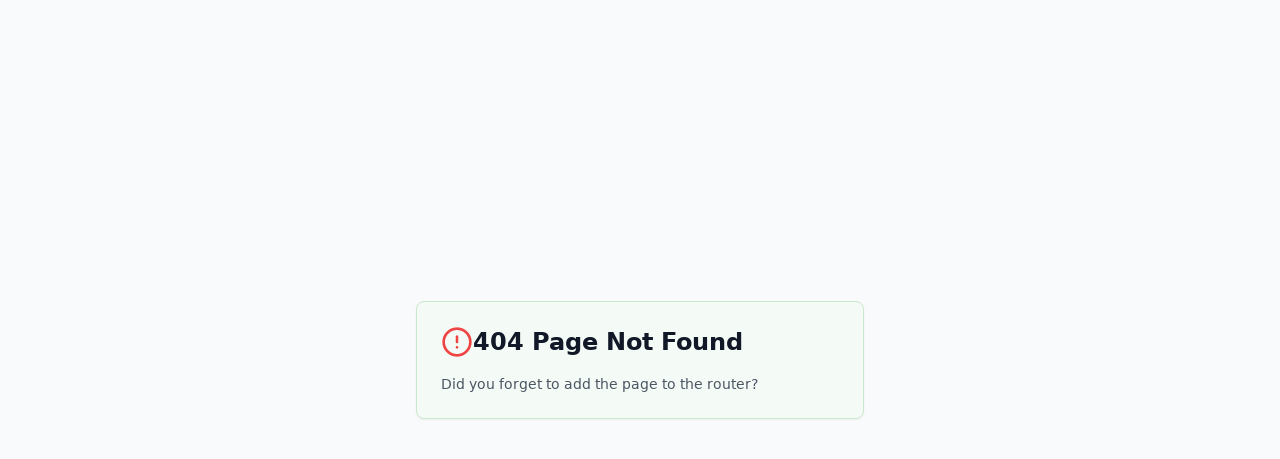

--- FILE ---
content_type: text/html; charset=UTF-8
request_url: https://tjalda.is/en/eyrarbakki/
body_size: 1545
content:
<!DOCTYPE html>
<html lang="en">
  <head>
    <style data-vite-theme="" data-inject-first="">:root {
      --background: 128 41% 97%;
--foreground: 132 100% 1%;
--muted: 129 41% 85%;
--muted-foreground: 132 100% 1%;
--popover: 128 41% 97%;
--popover-foreground: 132 100% 1%;
--card: 128 41% 97%;
--card-foreground: 132 100% 1%;
--border: 129 41% 85%;
--input: 129 41% 85%;
--primary: 131 21% 36%;
--primary-foreground: 128 12% 98%;
--secondary: 129 62% 90%;
--secondary-foreground: 132 100% 1%;
--accent: 129 62% 90%;
--accent-foreground: 132 100% 1%;
--destructive: 0 84.2% 60.2%;
--destructive-foreground: 60 9.1% 97.8%;
--ring: 131 21% 36%;
--radius: 0.5rem;
  }
  .dark {
      --background: 130 22% 8%;
--foreground: 129 41% 85%;
--muted: 141 88% 12%;
--muted-foreground: 129 41% 85%;
--popover: 130 22% 8%;
--popover-foreground: 129 41% 85%;
--card: 130 22% 8%;
--card-foreground: 129 41% 85%;
--border: 141 88% 12%;
--input: 141 88% 12%;
--primary: 130 20% 59%;
--primary-foreground: 128 20% 99%;
--secondary: 141 88% 12%;
--secondary-foreground: 129 41% 85%;
--accent: 141 88% 12%;
--accent-foreground: 129 41% 85%;
--destructive: 0 62.8% 30.6%;
--destructive-foreground: 0 0% 98%;
--ring: 130 20% 59%;
--radius: 0.5rem;
  }</style>

    <meta charset="UTF-8" />
    <meta name="viewport" content="width=device-width, initial-scale=1.0, maximum-scale=1" />
    <link rel="icon" href="/assets/favicon.ico" />
    <script type="module" crossorigin src="/assets/index-BsLM_4DW.js"></script>
    <link rel="stylesheet" crossorigin href="/assets/index-D2PZAo8S.css">
  </head>
  <body>
    <div id="root"></div>
  </body>
</html>


--- FILE ---
content_type: application/javascript; charset=UTF-8
request_url: https://tjalda.is/assets/index-BsLM_4DW.js
body_size: 783092
content:
var wv=e=>{throw TypeError(e)};var zd=(e,t,n)=>t.has(e)||wv("Cannot "+n);var R=(e,t,n)=>(zd(e,t,"read from private field"),n?n.call(e):t.get(e)),ye=(e,t,n)=>t.has(e)?wv("Cannot add the same private member more than once"):t instanceof WeakSet?t.add(e):t.set(e,n),oe=(e,t,n,r)=>(zd(e,t,"write to private field"),r?r.call(e,n):t.set(e,n),n),Te=(e,t,n)=>(zd(e,t,"access private method"),n);var Vl=(e,t,n,r)=>({set _(o){oe(e,t,o,n)},get _(){return R(e,t,r)}});function EE(e,t){for(var n=0;n<t.length;n++){const r=t[n];if(typeof r!="string"&&!Array.isArray(r)){for(const o in r)if(o!=="default"&&!(o in e)){const s=Object.getOwnPropertyDescriptor(r,o);s&&Object.defineProperty(e,o,s.get?s:{enumerable:!0,get:()=>r[o]})}}}return Object.freeze(Object.defineProperty(e,Symbol.toStringTag,{value:"Module"}))}(function(){const t=document.createElement("link").relList;if(t&&t.supports&&t.supports("modulepreload"))return;for(const o of document.querySelectorAll('link[rel="modulepreload"]'))r(o);new MutationObserver(o=>{for(const s of o)if(s.type==="childList")for(const a of s.addedNodes)a.tagName==="LINK"&&a.rel==="modulepreload"&&r(a)}).observe(document,{childList:!0,subtree:!0});function n(o){const s={};return o.integrity&&(s.integrity=o.integrity),o.referrerPolicy&&(s.referrerPolicy=o.referrerPolicy),o.crossOrigin==="use-credentials"?s.credentials="include":o.crossOrigin==="anonymous"?s.credentials="omit":s.credentials="same-origin",s}function r(o){if(o.ep)return;o.ep=!0;const s=n(o);fetch(o.href,s)}})();var _x=typeof globalThis<"u"?globalThis:typeof window<"u"?window:typeof global<"u"?global:typeof self<"u"?self:{};function Cu(e){return e&&e.__esModule&&Object.prototype.hasOwnProperty.call(e,"default")?e.default:e}var xx={exports:{}},Eu={},wx={exports:{}},Ne={};/**
 * @license React
 * react.production.min.js
 *
 * Copyright (c) Facebook, Inc. and its affiliates.
 *
 * This source code is licensed under the MIT license found in the
 * LICENSE file in the root directory of this source tree.
 */var dl=Symbol.for("react.element"),jE=Symbol.for("react.portal"),PE=Symbol.for("react.fragment"),NE=Symbol.for("react.strict_mode"),LE=Symbol.for("react.profiler"),TE=Symbol.for("react.provider"),ME=Symbol.for("react.context"),AE=Symbol.for("react.forward_ref"),IE=Symbol.for("react.suspense"),OE=Symbol.for("react.memo"),RE=Symbol.for("react.lazy"),bv=Symbol.iterator;function DE(e){return e===null||typeof e!="object"?null:(e=bv&&e[bv]||e["@@iterator"],typeof e=="function"?e:null)}var bx={isMounted:function(){return!1},enqueueForceUpdate:function(){},enqueueReplaceState:function(){},enqueueSetState:function(){}},kx=Object.assign,Sx={};function zo(e,t,n){this.props=e,this.context=t,this.refs=Sx,this.updater=n||bx}zo.prototype.isReactComponent={};zo.prototype.setState=function(e,t){if(typeof e!="object"&&typeof e!="function"&&e!=null)throw Error("setState(...): takes an object of state variables to update or a function which returns an object of state variables.");this.updater.enqueueSetState(this,e,t,"setState")};zo.prototype.forceUpdate=function(e){this.updater.enqueueForceUpdate(this,e,"forceUpdate")};function Cx(){}Cx.prototype=zo.prototype;function kp(e,t,n){this.props=e,this.context=t,this.refs=Sx,this.updater=n||bx}var Sp=kp.prototype=new Cx;Sp.constructor=kp;kx(Sp,zo.prototype);Sp.isPureReactComponent=!0;var kv=Array.isArray,Ex=Object.prototype.hasOwnProperty,Cp={current:null},jx={key:!0,ref:!0,__self:!0,__source:!0};function Px(e,t,n){var r,o={},s=null,a=null;if(t!=null)for(r in t.ref!==void 0&&(a=t.ref),t.key!==void 0&&(s=""+t.key),t)Ex.call(t,r)&&!jx.hasOwnProperty(r)&&(o[r]=t[r]);var u=arguments.length-2;if(u===1)o.children=n;else if(1<u){for(var d=Array(u),h=0;h<u;h++)d[h]=arguments[h+2];o.children=d}if(e&&e.defaultProps)for(r in u=e.defaultProps,u)o[r]===void 0&&(o[r]=u[r]);return{$$typeof:dl,type:e,key:s,ref:a,props:o,_owner:Cp.current}}function FE(e,t){return{$$typeof:dl,type:e.type,key:t,ref:e.ref,props:e.props,_owner:e._owner}}function Ep(e){return typeof e=="object"&&e!==null&&e.$$typeof===dl}function zE(e){var t={"=":"=0",":":"=2"};return"$"+e.replace(/[=:]/g,function(n){return t[n]})}var Sv=/\/+/g;function Bd(e,t){return typeof e=="object"&&e!==null&&e.key!=null?zE(""+e.key):t.toString(36)}function kc(e,t,n,r,o){var s=typeof e;(s==="undefined"||s==="boolean")&&(e=null);var a=!1;if(e===null)a=!0;else switch(s){case"string":case"number":a=!0;break;case"object":switch(e.$$typeof){case dl:case jE:a=!0}}if(a)return a=e,o=o(a),e=r===""?"."+Bd(a,0):r,kv(o)?(n="",e!=null&&(n=e.replace(Sv,"$&/")+"/"),kc(o,t,n,"",function(h){return h})):o!=null&&(Ep(o)&&(o=FE(o,n+(!o.key||a&&a.key===o.key?"":(""+o.key).replace(Sv,"$&/")+"/")+e)),t.push(o)),1;if(a=0,r=r===""?".":r+":",kv(e))for(var u=0;u<e.length;u++){s=e[u];var d=r+Bd(s,u);a+=kc(s,t,n,d,o)}else if(d=DE(e),typeof d=="function")for(e=d.call(e),u=0;!(s=e.next()).done;)s=s.value,d=r+Bd(s,u++),a+=kc(s,t,n,d,o);else if(s==="object")throw t=String(e),Error("Objects are not valid as a React child (found: "+(t==="[object Object]"?"object with keys {"+Object.keys(e).join(", ")+"}":t)+"). If you meant to render a collection of children, use an array instead.");return a}function Zl(e,t,n){if(e==null)return e;var r=[],o=0;return kc(e,r,"","",function(s){return t.call(n,s,o++)}),r}function BE(e){if(e._status===-1){var t=e._result;t=t(),t.then(function(n){(e._status===0||e._status===-1)&&(e._status=1,e._result=n)},function(n){(e._status===0||e._status===-1)&&(e._status=2,e._result=n)}),e._status===-1&&(e._status=0,e._result=t)}if(e._status===1)return e._result.default;throw e._result}var zt={current:null},Sc={transition:null},$E={ReactCurrentDispatcher:zt,ReactCurrentBatchConfig:Sc,ReactCurrentOwner:Cp};function Nx(){throw Error("act(...) is not supported in production builds of React.")}Ne.Children={map:Zl,forEach:function(e,t,n){Zl(e,function(){t.apply(this,arguments)},n)},count:function(e){var t=0;return Zl(e,function(){t++}),t},toArray:function(e){return Zl(e,function(t){return t})||[]},only:function(e){if(!Ep(e))throw Error("React.Children.only expected to receive a single React element child.");return e}};Ne.Component=zo;Ne.Fragment=PE;Ne.Profiler=LE;Ne.PureComponent=kp;Ne.StrictMode=NE;Ne.Suspense=IE;Ne.__SECRET_INTERNALS_DO_NOT_USE_OR_YOU_WILL_BE_FIRED=$E;Ne.act=Nx;Ne.cloneElement=function(e,t,n){if(e==null)throw Error("React.cloneElement(...): The argument must be a React element, but you passed "+e+".");var r=kx({},e.props),o=e.key,s=e.ref,a=e._owner;if(t!=null){if(t.ref!==void 0&&(s=t.ref,a=Cp.current),t.key!==void 0&&(o=""+t.key),e.type&&e.type.defaultProps)var u=e.type.defaultProps;for(d in t)Ex.call(t,d)&&!jx.hasOwnProperty(d)&&(r[d]=t[d]===void 0&&u!==void 0?u[d]:t[d])}var d=arguments.length-2;if(d===1)r.children=n;else if(1<d){u=Array(d);for(var h=0;h<d;h++)u[h]=arguments[h+2];r.children=u}return{$$typeof:dl,type:e.type,key:o,ref:s,props:r,_owner:a}};Ne.createContext=function(e){return e={$$typeof:ME,_currentValue:e,_currentValue2:e,_threadCount:0,Provider:null,Consumer:null,_defaultValue:null,_globalName:null},e.Provider={$$typeof:TE,_context:e},e.Consumer=e};Ne.createElement=Px;Ne.createFactory=function(e){var t=Px.bind(null,e);return t.type=e,t};Ne.createRef=function(){return{current:null}};Ne.forwardRef=function(e){return{$$typeof:AE,render:e}};Ne.isValidElement=Ep;Ne.lazy=function(e){return{$$typeof:RE,_payload:{_status:-1,_result:e},_init:BE}};Ne.memo=function(e,t){return{$$typeof:OE,type:e,compare:t===void 0?null:t}};Ne.startTransition=function(e){var t=Sc.transition;Sc.transition={};try{e()}finally{Sc.transition=t}};Ne.unstable_act=Nx;Ne.useCallback=function(e,t){return zt.current.useCallback(e,t)};Ne.useContext=function(e){return zt.current.useContext(e)};Ne.useDebugValue=function(){};Ne.useDeferredValue=function(e){return zt.current.useDeferredValue(e)};Ne.useEffect=function(e,t){return zt.current.useEffect(e,t)};Ne.useId=function(){return zt.current.useId()};Ne.useImperativeHandle=function(e,t,n){return zt.current.useImperativeHandle(e,t,n)};Ne.useInsertionEffect=function(e,t){return zt.current.useInsertionEffect(e,t)};Ne.useLayoutEffect=function(e,t){return zt.current.useLayoutEffect(e,t)};Ne.useMemo=function(e,t){return zt.current.useMemo(e,t)};Ne.useReducer=function(e,t,n){return zt.current.useReducer(e,t,n)};Ne.useRef=function(e){return zt.current.useRef(e)};Ne.useState=function(e){return zt.current.useState(e)};Ne.useSyncExternalStore=function(e,t,n){return zt.current.useSyncExternalStore(e,t,n)};Ne.useTransition=function(){return zt.current.useTransition()};Ne.version="18.3.1";wx.exports=Ne;var w=wx.exports;const ut=Cu(w),Lx=EE({__proto__:null,default:ut},[w]);/**
 * @license React
 * react-jsx-runtime.production.min.js
 *
 * Copyright (c) Facebook, Inc. and its affiliates.
 *
 * This source code is licensed under the MIT license found in the
 * LICENSE file in the root directory of this source tree.
 */var HE=w,UE=Symbol.for("react.element"),WE=Symbol.for("react.fragment"),VE=Object.prototype.hasOwnProperty,ZE=HE.__SECRET_INTERNALS_DO_NOT_USE_OR_YOU_WILL_BE_FIRED.ReactCurrentOwner,GE={key:!0,ref:!0,__self:!0,__source:!0};function Tx(e,t,n){var r,o={},s=null,a=null;n!==void 0&&(s=""+n),t.key!==void 0&&(s=""+t.key),t.ref!==void 0&&(a=t.ref);for(r in t)VE.call(t,r)&&!GE.hasOwnProperty(r)&&(o[r]=t[r]);if(e&&e.defaultProps)for(r in t=e.defaultProps,t)o[r]===void 0&&(o[r]=t[r]);return{$$typeof:UE,type:e,key:s,ref:a,props:o,_owner:ZE.current}}Eu.Fragment=WE;Eu.jsx=Tx;Eu.jsxs=Tx;xx.exports=Eu;var c=xx.exports,Mx={exports:{}},dn={},Ax={exports:{}},Ix={};/**
 * @license React
 * scheduler.production.min.js
 *
 * Copyright (c) Facebook, Inc. and its affiliates.
 *
 * This source code is licensed under the MIT license found in the
 * LICENSE file in the root directory of this source tree.
 */(function(e){function t(T,G){var V=T.length;T.push(G);e:for(;0<V;){var J=V-1>>>1,ie=T[J];if(0<o(ie,G))T[J]=G,T[V]=ie,V=J;else break e}}function n(T){return T.length===0?null:T[0]}function r(T){if(T.length===0)return null;var G=T[0],V=T.pop();if(V!==G){T[0]=V;e:for(var J=0,ie=T.length,me=ie>>>1;J<me;){var he=2*(J+1)-1,be=T[he],ue=he+1,Ve=T[ue];if(0>o(be,V))ue<ie&&0>o(Ve,be)?(T[J]=Ve,T[ue]=V,J=ue):(T[J]=be,T[he]=V,J=he);else if(ue<ie&&0>o(Ve,V))T[J]=Ve,T[ue]=V,J=ue;else break e}}return G}function o(T,G){var V=T.sortIndex-G.sortIndex;return V!==0?V:T.id-G.id}if(typeof performance=="object"&&typeof performance.now=="function"){var s=performance;e.unstable_now=function(){return s.now()}}else{var a=Date,u=a.now();e.unstable_now=function(){return a.now()-u}}var d=[],h=[],g=1,m=null,v=3,_=!1,S=!1,x=!1,j=typeof setTimeout=="function"?setTimeout:null,b=typeof clearTimeout=="function"?clearTimeout:null,k=typeof setImmediate<"u"?setImmediate:null;typeof navigator<"u"&&navigator.scheduling!==void 0&&navigator.scheduling.isInputPending!==void 0&&navigator.scheduling.isInputPending.bind(navigator.scheduling);function C(T){for(var G=n(h);G!==null;){if(G.callback===null)r(h);else if(G.startTime<=T)r(h),G.sortIndex=G.expirationTime,t(d,G);else break;G=n(h)}}function P(T){if(x=!1,C(T),!S)if(n(d)!==null)S=!0,I(M);else{var G=n(h);G!==null&&z(P,G.startTime-T)}}function M(T,G){S=!1,x&&(x=!1,b(W),W=-1),_=!0;var V=v;try{for(C(G),m=n(d);m!==null&&(!(m.expirationTime>G)||T&&!Q());){var J=m.callback;if(typeof J=="function"){m.callback=null,v=m.priorityLevel;var ie=J(m.expirationTime<=G);G=e.unstable_now(),typeof ie=="function"?m.callback=ie:m===n(d)&&r(d),C(G)}else r(d);m=n(d)}if(m!==null)var me=!0;else{var he=n(h);he!==null&&z(P,he.startTime-G),me=!1}return me}finally{m=null,v=V,_=!1}}var $=!1,H=null,W=-1,F=5,q=-1;function Q(){return!(e.unstable_now()-q<F)}function X(){if(H!==null){var T=e.unstable_now();q=T;var G=!0;try{G=H(!0,T)}finally{G?le():($=!1,H=null)}}else $=!1}var le;if(typeof k=="function")le=function(){k(X)};else if(typeof MessageChannel<"u"){var D=new MessageChannel,N=D.port2;D.port1.onmessage=X,le=function(){N.postMessage(null)}}else le=function(){j(X,0)};function I(T){H=T,$||($=!0,le())}function z(T,G){W=j(function(){T(e.unstable_now())},G)}e.unstable_IdlePriority=5,e.unstable_ImmediatePriority=1,e.unstable_LowPriority=4,e.unstable_NormalPriority=3,e.unstable_Profiling=null,e.unstable_UserBlockingPriority=2,e.unstable_cancelCallback=function(T){T.callback=null},e.unstable_continueExecution=function(){S||_||(S=!0,I(M))},e.unstable_forceFrameRate=function(T){0>T||125<T?console.error("forceFrameRate takes a positive int between 0 and 125, forcing frame rates higher than 125 fps is not supported"):F=0<T?Math.floor(1e3/T):5},e.unstable_getCurrentPriorityLevel=function(){return v},e.unstable_getFirstCallbackNode=function(){return n(d)},e.unstable_next=function(T){switch(v){case 1:case 2:case 3:var G=3;break;default:G=v}var V=v;v=G;try{return T()}finally{v=V}},e.unstable_pauseExecution=function(){},e.unstable_requestPaint=function(){},e.unstable_runWithPriority=function(T,G){switch(T){case 1:case 2:case 3:case 4:case 5:break;default:T=3}var V=v;v=T;try{return G()}finally{v=V}},e.unstable_scheduleCallback=function(T,G,V){var J=e.unstable_now();switch(typeof V=="object"&&V!==null?(V=V.delay,V=typeof V=="number"&&0<V?J+V:J):V=J,T){case 1:var ie=-1;break;case 2:ie=250;break;case 5:ie=1073741823;break;case 4:ie=1e4;break;default:ie=5e3}return ie=V+ie,T={id:g++,callback:G,priorityLevel:T,startTime:V,expirationTime:ie,sortIndex:-1},V>J?(T.sortIndex=V,t(h,T),n(d)===null&&T===n(h)&&(x?(b(W),W=-1):x=!0,z(P,V-J))):(T.sortIndex=ie,t(d,T),S||_||(S=!0,I(M))),T},e.unstable_shouldYield=Q,e.unstable_wrapCallback=function(T){var G=v;return function(){var V=v;v=G;try{return T.apply(this,arguments)}finally{v=V}}}})(Ix);Ax.exports=Ix;var KE=Ax.exports;/**
 * @license React
 * react-dom.production.min.js
 *
 * Copyright (c) Facebook, Inc. and its affiliates.
 *
 * This source code is licensed under the MIT license found in the
 * LICENSE file in the root directory of this source tree.
 */var qE=w,un=KE;function ee(e){for(var t="https://reactjs.org/docs/error-decoder.html?invariant="+e,n=1;n<arguments.length;n++)t+="&args[]="+encodeURIComponent(arguments[n]);return"Minified React error #"+e+"; visit "+t+" for the full message or use the non-minified dev environment for full errors and additional helpful warnings."}var Ox=new Set,Da={};function ws(e,t){So(e,t),So(e+"Capture",t)}function So(e,t){for(Da[e]=t,e=0;e<t.length;e++)Ox.add(t[e])}var Or=!(typeof window>"u"||typeof window.document>"u"||typeof window.document.createElement>"u"),Bf=Object.prototype.hasOwnProperty,QE=/^[:A-Z_a-z\u00C0-\u00D6\u00D8-\u00F6\u00F8-\u02FF\u0370-\u037D\u037F-\u1FFF\u200C-\u200D\u2070-\u218F\u2C00-\u2FEF\u3001-\uD7FF\uF900-\uFDCF\uFDF0-\uFFFD][:A-Z_a-z\u00C0-\u00D6\u00D8-\u00F6\u00F8-\u02FF\u0370-\u037D\u037F-\u1FFF\u200C-\u200D\u2070-\u218F\u2C00-\u2FEF\u3001-\uD7FF\uF900-\uFDCF\uFDF0-\uFFFD\-.0-9\u00B7\u0300-\u036F\u203F-\u2040]*$/,Cv={},Ev={};function YE(e){return Bf.call(Ev,e)?!0:Bf.call(Cv,e)?!1:QE.test(e)?Ev[e]=!0:(Cv[e]=!0,!1)}function XE(e,t,n,r){if(n!==null&&n.type===0)return!1;switch(typeof t){case"function":case"symbol":return!0;case"boolean":return r?!1:n!==null?!n.acceptsBooleans:(e=e.toLowerCase().slice(0,5),e!=="data-"&&e!=="aria-");default:return!1}}function JE(e,t,n,r){if(t===null||typeof t>"u"||XE(e,t,n,r))return!0;if(r)return!1;if(n!==null)switch(n.type){case 3:return!t;case 4:return t===!1;case 5:return isNaN(t);case 6:return isNaN(t)||1>t}return!1}function Bt(e,t,n,r,o,s,a){this.acceptsBooleans=t===2||t===3||t===4,this.attributeName=r,this.attributeNamespace=o,this.mustUseProperty=n,this.propertyName=e,this.type=t,this.sanitizeURL=s,this.removeEmptyString=a}var Ct={};"children dangerouslySetInnerHTML defaultValue defaultChecked innerHTML suppressContentEditableWarning suppressHydrationWarning style".split(" ").forEach(function(e){Ct[e]=new Bt(e,0,!1,e,null,!1,!1)});[["acceptCharset","accept-charset"],["className","class"],["htmlFor","for"],["httpEquiv","http-equiv"]].forEach(function(e){var t=e[0];Ct[t]=new Bt(t,1,!1,e[1],null,!1,!1)});["contentEditable","draggable","spellCheck","value"].forEach(function(e){Ct[e]=new Bt(e,2,!1,e.toLowerCase(),null,!1,!1)});["autoReverse","externalResourcesRequired","focusable","preserveAlpha"].forEach(function(e){Ct[e]=new Bt(e,2,!1,e,null,!1,!1)});"allowFullScreen async autoFocus autoPlay controls default defer disabled disablePictureInPicture disableRemotePlayback formNoValidate hidden loop noModule noValidate open playsInline readOnly required reversed scoped seamless itemScope".split(" ").forEach(function(e){Ct[e]=new Bt(e,3,!1,e.toLowerCase(),null,!1,!1)});["checked","multiple","muted","selected"].forEach(function(e){Ct[e]=new Bt(e,3,!0,e,null,!1,!1)});["capture","download"].forEach(function(e){Ct[e]=new Bt(e,4,!1,e,null,!1,!1)});["cols","rows","size","span"].forEach(function(e){Ct[e]=new Bt(e,6,!1,e,null,!1,!1)});["rowSpan","start"].forEach(function(e){Ct[e]=new Bt(e,5,!1,e.toLowerCase(),null,!1,!1)});var jp=/[\-:]([a-z])/g;function Pp(e){return e[1].toUpperCase()}"accent-height alignment-baseline arabic-form baseline-shift cap-height clip-path clip-rule color-interpolation color-interpolation-filters color-profile color-rendering dominant-baseline enable-background fill-opacity fill-rule flood-color flood-opacity font-family font-size font-size-adjust font-stretch font-style font-variant font-weight glyph-name glyph-orientation-horizontal glyph-orientation-vertical horiz-adv-x horiz-origin-x image-rendering letter-spacing lighting-color marker-end marker-mid marker-start overline-position overline-thickness paint-order panose-1 pointer-events rendering-intent shape-rendering stop-color stop-opacity strikethrough-position strikethrough-thickness stroke-dasharray stroke-dashoffset stroke-linecap stroke-linejoin stroke-miterlimit stroke-opacity stroke-width text-anchor text-decoration text-rendering underline-position underline-thickness unicode-bidi unicode-range units-per-em v-alphabetic v-hanging v-ideographic v-mathematical vector-effect vert-adv-y vert-origin-x vert-origin-y word-spacing writing-mode xmlns:xlink x-height".split(" ").forEach(function(e){var t=e.replace(jp,Pp);Ct[t]=new Bt(t,1,!1,e,null,!1,!1)});"xlink:actuate xlink:arcrole xlink:role xlink:show xlink:title xlink:type".split(" ").forEach(function(e){var t=e.replace(jp,Pp);Ct[t]=new Bt(t,1,!1,e,"http://www.w3.org/1999/xlink",!1,!1)});["xml:base","xml:lang","xml:space"].forEach(function(e){var t=e.replace(jp,Pp);Ct[t]=new Bt(t,1,!1,e,"http://www.w3.org/XML/1998/namespace",!1,!1)});["tabIndex","crossOrigin"].forEach(function(e){Ct[e]=new Bt(e,1,!1,e.toLowerCase(),null,!1,!1)});Ct.xlinkHref=new Bt("xlinkHref",1,!1,"xlink:href","http://www.w3.org/1999/xlink",!0,!1);["src","href","action","formAction"].forEach(function(e){Ct[e]=new Bt(e,1,!1,e.toLowerCase(),null,!0,!0)});function Np(e,t,n,r){var o=Ct.hasOwnProperty(t)?Ct[t]:null;(o!==null?o.type!==0:r||!(2<t.length)||t[0]!=="o"&&t[0]!=="O"||t[1]!=="n"&&t[1]!=="N")&&(JE(t,n,o,r)&&(n=null),r||o===null?YE(t)&&(n===null?e.removeAttribute(t):e.setAttribute(t,""+n)):o.mustUseProperty?e[o.propertyName]=n===null?o.type===3?!1:"":n:(t=o.attributeName,r=o.attributeNamespace,n===null?e.removeAttribute(t):(o=o.type,n=o===3||o===4&&n===!0?"":""+n,r?e.setAttributeNS(r,t,n):e.setAttribute(t,n))))}var Hr=qE.__SECRET_INTERNALS_DO_NOT_USE_OR_YOU_WILL_BE_FIRED,Gl=Symbol.for("react.element"),$s=Symbol.for("react.portal"),Hs=Symbol.for("react.fragment"),Lp=Symbol.for("react.strict_mode"),$f=Symbol.for("react.profiler"),Rx=Symbol.for("react.provider"),Dx=Symbol.for("react.context"),Tp=Symbol.for("react.forward_ref"),Hf=Symbol.for("react.suspense"),Uf=Symbol.for("react.suspense_list"),Mp=Symbol.for("react.memo"),ni=Symbol.for("react.lazy"),Fx=Symbol.for("react.offscreen"),jv=Symbol.iterator;function la(e){return e===null||typeof e!="object"?null:(e=jv&&e[jv]||e["@@iterator"],typeof e=="function"?e:null)}var tt=Object.assign,$d;function ya(e){if($d===void 0)try{throw Error()}catch(n){var t=n.stack.trim().match(/\n( *(at )?)/);$d=t&&t[1]||""}return`
`+$d+e}var Hd=!1;function Ud(e,t){if(!e||Hd)return"";Hd=!0;var n=Error.prepareStackTrace;Error.prepareStackTrace=void 0;try{if(t)if(t=function(){throw Error()},Object.defineProperty(t.prototype,"props",{set:function(){throw Error()}}),typeof Reflect=="object"&&Reflect.construct){try{Reflect.construct(t,[])}catch(h){var r=h}Reflect.construct(e,[],t)}else{try{t.call()}catch(h){r=h}e.call(t.prototype)}else{try{throw Error()}catch(h){r=h}e()}}catch(h){if(h&&r&&typeof h.stack=="string"){for(var o=h.stack.split(`
`),s=r.stack.split(`
`),a=o.length-1,u=s.length-1;1<=a&&0<=u&&o[a]!==s[u];)u--;for(;1<=a&&0<=u;a--,u--)if(o[a]!==s[u]){if(a!==1||u!==1)do if(a--,u--,0>u||o[a]!==s[u]){var d=`
`+o[a].replace(" at new "," at ");return e.displayName&&d.includes("<anonymous>")&&(d=d.replace("<anonymous>",e.displayName)),d}while(1<=a&&0<=u);break}}}finally{Hd=!1,Error.prepareStackTrace=n}return(e=e?e.displayName||e.name:"")?ya(e):""}function ej(e){switch(e.tag){case 5:return ya(e.type);case 16:return ya("Lazy");case 13:return ya("Suspense");case 19:return ya("SuspenseList");case 0:case 2:case 15:return e=Ud(e.type,!1),e;case 11:return e=Ud(e.type.render,!1),e;case 1:return e=Ud(e.type,!0),e;default:return""}}function Wf(e){if(e==null)return null;if(typeof e=="function")return e.displayName||e.name||null;if(typeof e=="string")return e;switch(e){case Hs:return"Fragment";case $s:return"Portal";case $f:return"Profiler";case Lp:return"StrictMode";case Hf:return"Suspense";case Uf:return"SuspenseList"}if(typeof e=="object")switch(e.$$typeof){case Dx:return(e.displayName||"Context")+".Consumer";case Rx:return(e._context.displayName||"Context")+".Provider";case Tp:var t=e.render;return e=e.displayName,e||(e=t.displayName||t.name||"",e=e!==""?"ForwardRef("+e+")":"ForwardRef"),e;case Mp:return t=e.displayName||null,t!==null?t:Wf(e.type)||"Memo";case ni:t=e._payload,e=e._init;try{return Wf(e(t))}catch{}}return null}function tj(e){var t=e.type;switch(e.tag){case 24:return"Cache";case 9:return(t.displayName||"Context")+".Consumer";case 10:return(t._context.displayName||"Context")+".Provider";case 18:return"DehydratedFragment";case 11:return e=t.render,e=e.displayName||e.name||"",t.displayName||(e!==""?"ForwardRef("+e+")":"ForwardRef");case 7:return"Fragment";case 5:return t;case 4:return"Portal";case 3:return"Root";case 6:return"Text";case 16:return Wf(t);case 8:return t===Lp?"StrictMode":"Mode";case 22:return"Offscreen";case 12:return"Profiler";case 21:return"Scope";case 13:return"Suspense";case 19:return"SuspenseList";case 25:return"TracingMarker";case 1:case 0:case 17:case 2:case 14:case 15:if(typeof t=="function")return t.displayName||t.name||null;if(typeof t=="string")return t}return null}function Ci(e){switch(typeof e){case"boolean":case"number":case"string":case"undefined":return e;case"object":return e;default:return""}}function zx(e){var t=e.type;return(e=e.nodeName)&&e.toLowerCase()==="input"&&(t==="checkbox"||t==="radio")}function nj(e){var t=zx(e)?"checked":"value",n=Object.getOwnPropertyDescriptor(e.constructor.prototype,t),r=""+e[t];if(!e.hasOwnProperty(t)&&typeof n<"u"&&typeof n.get=="function"&&typeof n.set=="function"){var o=n.get,s=n.set;return Object.defineProperty(e,t,{configurable:!0,get:function(){return o.call(this)},set:function(a){r=""+a,s.call(this,a)}}),Object.defineProperty(e,t,{enumerable:n.enumerable}),{getValue:function(){return r},setValue:function(a){r=""+a},stopTracking:function(){e._valueTracker=null,delete e[t]}}}}function Kl(e){e._valueTracker||(e._valueTracker=nj(e))}function Bx(e){if(!e)return!1;var t=e._valueTracker;if(!t)return!0;var n=t.getValue(),r="";return e&&(r=zx(e)?e.checked?"true":"false":e.value),e=r,e!==n?(t.setValue(e),!0):!1}function Uc(e){if(e=e||(typeof document<"u"?document:void 0),typeof e>"u")return null;try{return e.activeElement||e.body}catch{return e.body}}function Vf(e,t){var n=t.checked;return tt({},t,{defaultChecked:void 0,defaultValue:void 0,value:void 0,checked:n??e._wrapperState.initialChecked})}function Pv(e,t){var n=t.defaultValue==null?"":t.defaultValue,r=t.checked!=null?t.checked:t.defaultChecked;n=Ci(t.value!=null?t.value:n),e._wrapperState={initialChecked:r,initialValue:n,controlled:t.type==="checkbox"||t.type==="radio"?t.checked!=null:t.value!=null}}function $x(e,t){t=t.checked,t!=null&&Np(e,"checked",t,!1)}function Zf(e,t){$x(e,t);var n=Ci(t.value),r=t.type;if(n!=null)r==="number"?(n===0&&e.value===""||e.value!=n)&&(e.value=""+n):e.value!==""+n&&(e.value=""+n);else if(r==="submit"||r==="reset"){e.removeAttribute("value");return}t.hasOwnProperty("value")?Gf(e,t.type,n):t.hasOwnProperty("defaultValue")&&Gf(e,t.type,Ci(t.defaultValue)),t.checked==null&&t.defaultChecked!=null&&(e.defaultChecked=!!t.defaultChecked)}function Nv(e,t,n){if(t.hasOwnProperty("value")||t.hasOwnProperty("defaultValue")){var r=t.type;if(!(r!=="submit"&&r!=="reset"||t.value!==void 0&&t.value!==null))return;t=""+e._wrapperState.initialValue,n||t===e.value||(e.value=t),e.defaultValue=t}n=e.name,n!==""&&(e.name=""),e.defaultChecked=!!e._wrapperState.initialChecked,n!==""&&(e.name=n)}function Gf(e,t,n){(t!=="number"||Uc(e.ownerDocument)!==e)&&(n==null?e.defaultValue=""+e._wrapperState.initialValue:e.defaultValue!==""+n&&(e.defaultValue=""+n))}var _a=Array.isArray;function eo(e,t,n,r){if(e=e.options,t){t={};for(var o=0;o<n.length;o++)t["$"+n[o]]=!0;for(n=0;n<e.length;n++)o=t.hasOwnProperty("$"+e[n].value),e[n].selected!==o&&(e[n].selected=o),o&&r&&(e[n].defaultSelected=!0)}else{for(n=""+Ci(n),t=null,o=0;o<e.length;o++){if(e[o].value===n){e[o].selected=!0,r&&(e[o].defaultSelected=!0);return}t!==null||e[o].disabled||(t=e[o])}t!==null&&(t.selected=!0)}}function Kf(e,t){if(t.dangerouslySetInnerHTML!=null)throw Error(ee(91));return tt({},t,{value:void 0,defaultValue:void 0,children:""+e._wrapperState.initialValue})}function Lv(e,t){var n=t.value;if(n==null){if(n=t.children,t=t.defaultValue,n!=null){if(t!=null)throw Error(ee(92));if(_a(n)){if(1<n.length)throw Error(ee(93));n=n[0]}t=n}t==null&&(t=""),n=t}e._wrapperState={initialValue:Ci(n)}}function Hx(e,t){var n=Ci(t.value),r=Ci(t.defaultValue);n!=null&&(n=""+n,n!==e.value&&(e.value=n),t.defaultValue==null&&e.defaultValue!==n&&(e.defaultValue=n)),r!=null&&(e.defaultValue=""+r)}function Tv(e){var t=e.textContent;t===e._wrapperState.initialValue&&t!==""&&t!==null&&(e.value=t)}function Ux(e){switch(e){case"svg":return"http://www.w3.org/2000/svg";case"math":return"http://www.w3.org/1998/Math/MathML";default:return"http://www.w3.org/1999/xhtml"}}function qf(e,t){return e==null||e==="http://www.w3.org/1999/xhtml"?Ux(t):e==="http://www.w3.org/2000/svg"&&t==="foreignObject"?"http://www.w3.org/1999/xhtml":e}var ql,Wx=function(e){return typeof MSApp<"u"&&MSApp.execUnsafeLocalFunction?function(t,n,r,o){MSApp.execUnsafeLocalFunction(function(){return e(t,n,r,o)})}:e}(function(e,t){if(e.namespaceURI!=="http://www.w3.org/2000/svg"||"innerHTML"in e)e.innerHTML=t;else{for(ql=ql||document.createElement("div"),ql.innerHTML="<svg>"+t.valueOf().toString()+"</svg>",t=ql.firstChild;e.firstChild;)e.removeChild(e.firstChild);for(;t.firstChild;)e.appendChild(t.firstChild)}});function Fa(e,t){if(t){var n=e.firstChild;if(n&&n===e.lastChild&&n.nodeType===3){n.nodeValue=t;return}}e.textContent=t}var ja={animationIterationCount:!0,aspectRatio:!0,borderImageOutset:!0,borderImageSlice:!0,borderImageWidth:!0,boxFlex:!0,boxFlexGroup:!0,boxOrdinalGroup:!0,columnCount:!0,columns:!0,flex:!0,flexGrow:!0,flexPositive:!0,flexShrink:!0,flexNegative:!0,flexOrder:!0,gridArea:!0,gridRow:!0,gridRowEnd:!0,gridRowSpan:!0,gridRowStart:!0,gridColumn:!0,gridColumnEnd:!0,gridColumnSpan:!0,gridColumnStart:!0,fontWeight:!0,lineClamp:!0,lineHeight:!0,opacity:!0,order:!0,orphans:!0,tabSize:!0,widows:!0,zIndex:!0,zoom:!0,fillOpacity:!0,floodOpacity:!0,stopOpacity:!0,strokeDasharray:!0,strokeDashoffset:!0,strokeMiterlimit:!0,strokeOpacity:!0,strokeWidth:!0},rj=["Webkit","ms","Moz","O"];Object.keys(ja).forEach(function(e){rj.forEach(function(t){t=t+e.charAt(0).toUpperCase()+e.substring(1),ja[t]=ja[e]})});function Vx(e,t,n){return t==null||typeof t=="boolean"||t===""?"":n||typeof t!="number"||t===0||ja.hasOwnProperty(e)&&ja[e]?(""+t).trim():t+"px"}function Zx(e,t){e=e.style;for(var n in t)if(t.hasOwnProperty(n)){var r=n.indexOf("--")===0,o=Vx(n,t[n],r);n==="float"&&(n="cssFloat"),r?e.setProperty(n,o):e[n]=o}}var ij=tt({menuitem:!0},{area:!0,base:!0,br:!0,col:!0,embed:!0,hr:!0,img:!0,input:!0,keygen:!0,link:!0,meta:!0,param:!0,source:!0,track:!0,wbr:!0});function Qf(e,t){if(t){if(ij[e]&&(t.children!=null||t.dangerouslySetInnerHTML!=null))throw Error(ee(137,e));if(t.dangerouslySetInnerHTML!=null){if(t.children!=null)throw Error(ee(60));if(typeof t.dangerouslySetInnerHTML!="object"||!("__html"in t.dangerouslySetInnerHTML))throw Error(ee(61))}if(t.style!=null&&typeof t.style!="object")throw Error(ee(62))}}function Yf(e,t){if(e.indexOf("-")===-1)return typeof t.is=="string";switch(e){case"annotation-xml":case"color-profile":case"font-face":case"font-face-src":case"font-face-uri":case"font-face-format":case"font-face-name":case"missing-glyph":return!1;default:return!0}}var Xf=null;function Ap(e){return e=e.target||e.srcElement||window,e.correspondingUseElement&&(e=e.correspondingUseElement),e.nodeType===3?e.parentNode:e}var Jf=null,to=null,no=null;function Mv(e){if(e=pl(e)){if(typeof Jf!="function")throw Error(ee(280));var t=e.stateNode;t&&(t=Tu(t),Jf(e.stateNode,e.type,t))}}function Gx(e){to?no?no.push(e):no=[e]:to=e}function Kx(){if(to){var e=to,t=no;if(no=to=null,Mv(e),t)for(e=0;e<t.length;e++)Mv(t[e])}}function qx(e,t){return e(t)}function Qx(){}var Wd=!1;function Yx(e,t,n){if(Wd)return e(t,n);Wd=!0;try{return qx(e,t,n)}finally{Wd=!1,(to!==null||no!==null)&&(Qx(),Kx())}}function za(e,t){var n=e.stateNode;if(n===null)return null;var r=Tu(n);if(r===null)return null;n=r[t];e:switch(t){case"onClick":case"onClickCapture":case"onDoubleClick":case"onDoubleClickCapture":case"onMouseDown":case"onMouseDownCapture":case"onMouseMove":case"onMouseMoveCapture":case"onMouseUp":case"onMouseUpCapture":case"onMouseEnter":(r=!r.disabled)||(e=e.type,r=!(e==="button"||e==="input"||e==="select"||e==="textarea")),e=!r;break e;default:e=!1}if(e)return null;if(n&&typeof n!="function")throw Error(ee(231,t,typeof n));return n}var eh=!1;if(Or)try{var ca={};Object.defineProperty(ca,"passive",{get:function(){eh=!0}}),window.addEventListener("test",ca,ca),window.removeEventListener("test",ca,ca)}catch{eh=!1}function sj(e,t,n,r,o,s,a,u,d){var h=Array.prototype.slice.call(arguments,3);try{t.apply(n,h)}catch(g){this.onError(g)}}var Pa=!1,Wc=null,Vc=!1,th=null,oj={onError:function(e){Pa=!0,Wc=e}};function aj(e,t,n,r,o,s,a,u,d){Pa=!1,Wc=null,sj.apply(oj,arguments)}function lj(e,t,n,r,o,s,a,u,d){if(aj.apply(this,arguments),Pa){if(Pa){var h=Wc;Pa=!1,Wc=null}else throw Error(ee(198));Vc||(Vc=!0,th=h)}}function bs(e){var t=e,n=e;if(e.alternate)for(;t.return;)t=t.return;else{e=t;do t=e,t.flags&4098&&(n=t.return),e=t.return;while(e)}return t.tag===3?n:null}function Xx(e){if(e.tag===13){var t=e.memoizedState;if(t===null&&(e=e.alternate,e!==null&&(t=e.memoizedState)),t!==null)return t.dehydrated}return null}function Av(e){if(bs(e)!==e)throw Error(ee(188))}function cj(e){var t=e.alternate;if(!t){if(t=bs(e),t===null)throw Error(ee(188));return t!==e?null:e}for(var n=e,r=t;;){var o=n.return;if(o===null)break;var s=o.alternate;if(s===null){if(r=o.return,r!==null){n=r;continue}break}if(o.child===s.child){for(s=o.child;s;){if(s===n)return Av(o),e;if(s===r)return Av(o),t;s=s.sibling}throw Error(ee(188))}if(n.return!==r.return)n=o,r=s;else{for(var a=!1,u=o.child;u;){if(u===n){a=!0,n=o,r=s;break}if(u===r){a=!0,r=o,n=s;break}u=u.sibling}if(!a){for(u=s.child;u;){if(u===n){a=!0,n=s,r=o;break}if(u===r){a=!0,r=s,n=o;break}u=u.sibling}if(!a)throw Error(ee(189))}}if(n.alternate!==r)throw Error(ee(190))}if(n.tag!==3)throw Error(ee(188));return n.stateNode.current===n?e:t}function Jx(e){return e=cj(e),e!==null?e0(e):null}function e0(e){if(e.tag===5||e.tag===6)return e;for(e=e.child;e!==null;){var t=e0(e);if(t!==null)return t;e=e.sibling}return null}var t0=un.unstable_scheduleCallback,Iv=un.unstable_cancelCallback,uj=un.unstable_shouldYield,dj=un.unstable_requestPaint,st=un.unstable_now,fj=un.unstable_getCurrentPriorityLevel,Ip=un.unstable_ImmediatePriority,n0=un.unstable_UserBlockingPriority,Zc=un.unstable_NormalPriority,hj=un.unstable_LowPriority,r0=un.unstable_IdlePriority,ju=null,lr=null;function pj(e){if(lr&&typeof lr.onCommitFiberRoot=="function")try{lr.onCommitFiberRoot(ju,e,void 0,(e.current.flags&128)===128)}catch{}}var Fn=Math.clz32?Math.clz32:vj,mj=Math.log,gj=Math.LN2;function vj(e){return e>>>=0,e===0?32:31-(mj(e)/gj|0)|0}var Ql=64,Yl=4194304;function xa(e){switch(e&-e){case 1:return 1;case 2:return 2;case 4:return 4;case 8:return 8;case 16:return 16;case 32:return 32;case 64:case 128:case 256:case 512:case 1024:case 2048:case 4096:case 8192:case 16384:case 32768:case 65536:case 131072:case 262144:case 524288:case 1048576:case 2097152:return e&4194240;case 4194304:case 8388608:case 16777216:case 33554432:case 67108864:return e&130023424;case 134217728:return 134217728;case 268435456:return 268435456;case 536870912:return 536870912;case 1073741824:return 1073741824;default:return e}}function Gc(e,t){var n=e.pendingLanes;if(n===0)return 0;var r=0,o=e.suspendedLanes,s=e.pingedLanes,a=n&268435455;if(a!==0){var u=a&~o;u!==0?r=xa(u):(s&=a,s!==0&&(r=xa(s)))}else a=n&~o,a!==0?r=xa(a):s!==0&&(r=xa(s));if(r===0)return 0;if(t!==0&&t!==r&&!(t&o)&&(o=r&-r,s=t&-t,o>=s||o===16&&(s&4194240)!==0))return t;if(r&4&&(r|=n&16),t=e.entangledLanes,t!==0)for(e=e.entanglements,t&=r;0<t;)n=31-Fn(t),o=1<<n,r|=e[n],t&=~o;return r}function yj(e,t){switch(e){case 1:case 2:case 4:return t+250;case 8:case 16:case 32:case 64:case 128:case 256:case 512:case 1024:case 2048:case 4096:case 8192:case 16384:case 32768:case 65536:case 131072:case 262144:case 524288:case 1048576:case 2097152:return t+5e3;case 4194304:case 8388608:case 16777216:case 33554432:case 67108864:return-1;case 134217728:case 268435456:case 536870912:case 1073741824:return-1;default:return-1}}function _j(e,t){for(var n=e.suspendedLanes,r=e.pingedLanes,o=e.expirationTimes,s=e.pendingLanes;0<s;){var a=31-Fn(s),u=1<<a,d=o[a];d===-1?(!(u&n)||u&r)&&(o[a]=yj(u,t)):d<=t&&(e.expiredLanes|=u),s&=~u}}function nh(e){return e=e.pendingLanes&-1073741825,e!==0?e:e&1073741824?1073741824:0}function i0(){var e=Ql;return Ql<<=1,!(Ql&4194240)&&(Ql=64),e}function Vd(e){for(var t=[],n=0;31>n;n++)t.push(e);return t}function fl(e,t,n){e.pendingLanes|=t,t!==536870912&&(e.suspendedLanes=0,e.pingedLanes=0),e=e.eventTimes,t=31-Fn(t),e[t]=n}function xj(e,t){var n=e.pendingLanes&~t;e.pendingLanes=t,e.suspendedLanes=0,e.pingedLanes=0,e.expiredLanes&=t,e.mutableReadLanes&=t,e.entangledLanes&=t,t=e.entanglements;var r=e.eventTimes;for(e=e.expirationTimes;0<n;){var o=31-Fn(n),s=1<<o;t[o]=0,r[o]=-1,e[o]=-1,n&=~s}}function Op(e,t){var n=e.entangledLanes|=t;for(e=e.entanglements;n;){var r=31-Fn(n),o=1<<r;o&t|e[r]&t&&(e[r]|=t),n&=~o}}var Ue=0;function s0(e){return e&=-e,1<e?4<e?e&268435455?16:536870912:4:1}var o0,Rp,a0,l0,c0,rh=!1,Xl=[],gi=null,vi=null,yi=null,Ba=new Map,$a=new Map,ii=[],wj="mousedown mouseup touchcancel touchend touchstart auxclick dblclick pointercancel pointerdown pointerup dragend dragstart drop compositionend compositionstart keydown keypress keyup input textInput copy cut paste click change contextmenu reset submit".split(" ");function Ov(e,t){switch(e){case"focusin":case"focusout":gi=null;break;case"dragenter":case"dragleave":vi=null;break;case"mouseover":case"mouseout":yi=null;break;case"pointerover":case"pointerout":Ba.delete(t.pointerId);break;case"gotpointercapture":case"lostpointercapture":$a.delete(t.pointerId)}}function ua(e,t,n,r,o,s){return e===null||e.nativeEvent!==s?(e={blockedOn:t,domEventName:n,eventSystemFlags:r,nativeEvent:s,targetContainers:[o]},t!==null&&(t=pl(t),t!==null&&Rp(t)),e):(e.eventSystemFlags|=r,t=e.targetContainers,o!==null&&t.indexOf(o)===-1&&t.push(o),e)}function bj(e,t,n,r,o){switch(t){case"focusin":return gi=ua(gi,e,t,n,r,o),!0;case"dragenter":return vi=ua(vi,e,t,n,r,o),!0;case"mouseover":return yi=ua(yi,e,t,n,r,o),!0;case"pointerover":var s=o.pointerId;return Ba.set(s,ua(Ba.get(s)||null,e,t,n,r,o)),!0;case"gotpointercapture":return s=o.pointerId,$a.set(s,ua($a.get(s)||null,e,t,n,r,o)),!0}return!1}function u0(e){var t=Qi(e.target);if(t!==null){var n=bs(t);if(n!==null){if(t=n.tag,t===13){if(t=Xx(n),t!==null){e.blockedOn=t,c0(e.priority,function(){a0(n)});return}}else if(t===3&&n.stateNode.current.memoizedState.isDehydrated){e.blockedOn=n.tag===3?n.stateNode.containerInfo:null;return}}}e.blockedOn=null}function Cc(e){if(e.blockedOn!==null)return!1;for(var t=e.targetContainers;0<t.length;){var n=ih(e.domEventName,e.eventSystemFlags,t[0],e.nativeEvent);if(n===null){n=e.nativeEvent;var r=new n.constructor(n.type,n);Xf=r,n.target.dispatchEvent(r),Xf=null}else return t=pl(n),t!==null&&Rp(t),e.blockedOn=n,!1;t.shift()}return!0}function Rv(e,t,n){Cc(e)&&n.delete(t)}function kj(){rh=!1,gi!==null&&Cc(gi)&&(gi=null),vi!==null&&Cc(vi)&&(vi=null),yi!==null&&Cc(yi)&&(yi=null),Ba.forEach(Rv),$a.forEach(Rv)}function da(e,t){e.blockedOn===t&&(e.blockedOn=null,rh||(rh=!0,un.unstable_scheduleCallback(un.unstable_NormalPriority,kj)))}function Ha(e){function t(o){return da(o,e)}if(0<Xl.length){da(Xl[0],e);for(var n=1;n<Xl.length;n++){var r=Xl[n];r.blockedOn===e&&(r.blockedOn=null)}}for(gi!==null&&da(gi,e),vi!==null&&da(vi,e),yi!==null&&da(yi,e),Ba.forEach(t),$a.forEach(t),n=0;n<ii.length;n++)r=ii[n],r.blockedOn===e&&(r.blockedOn=null);for(;0<ii.length&&(n=ii[0],n.blockedOn===null);)u0(n),n.blockedOn===null&&ii.shift()}var ro=Hr.ReactCurrentBatchConfig,Kc=!0;function Sj(e,t,n,r){var o=Ue,s=ro.transition;ro.transition=null;try{Ue=1,Dp(e,t,n,r)}finally{Ue=o,ro.transition=s}}function Cj(e,t,n,r){var o=Ue,s=ro.transition;ro.transition=null;try{Ue=4,Dp(e,t,n,r)}finally{Ue=o,ro.transition=s}}function Dp(e,t,n,r){if(Kc){var o=ih(e,t,n,r);if(o===null)tf(e,t,r,qc,n),Ov(e,r);else if(bj(o,e,t,n,r))r.stopPropagation();else if(Ov(e,r),t&4&&-1<wj.indexOf(e)){for(;o!==null;){var s=pl(o);if(s!==null&&o0(s),s=ih(e,t,n,r),s===null&&tf(e,t,r,qc,n),s===o)break;o=s}o!==null&&r.stopPropagation()}else tf(e,t,r,null,n)}}var qc=null;function ih(e,t,n,r){if(qc=null,e=Ap(r),e=Qi(e),e!==null)if(t=bs(e),t===null)e=null;else if(n=t.tag,n===13){if(e=Xx(t),e!==null)return e;e=null}else if(n===3){if(t.stateNode.current.memoizedState.isDehydrated)return t.tag===3?t.stateNode.containerInfo:null;e=null}else t!==e&&(e=null);return qc=e,null}function d0(e){switch(e){case"cancel":case"click":case"close":case"contextmenu":case"copy":case"cut":case"auxclick":case"dblclick":case"dragend":case"dragstart":case"drop":case"focusin":case"focusout":case"input":case"invalid":case"keydown":case"keypress":case"keyup":case"mousedown":case"mouseup":case"paste":case"pause":case"play":case"pointercancel":case"pointerdown":case"pointerup":case"ratechange":case"reset":case"resize":case"seeked":case"submit":case"touchcancel":case"touchend":case"touchstart":case"volumechange":case"change":case"selectionchange":case"textInput":case"compositionstart":case"compositionend":case"compositionupdate":case"beforeblur":case"afterblur":case"beforeinput":case"blur":case"fullscreenchange":case"focus":case"hashchange":case"popstate":case"select":case"selectstart":return 1;case"drag":case"dragenter":case"dragexit":case"dragleave":case"dragover":case"mousemove":case"mouseout":case"mouseover":case"pointermove":case"pointerout":case"pointerover":case"scroll":case"toggle":case"touchmove":case"wheel":case"mouseenter":case"mouseleave":case"pointerenter":case"pointerleave":return 4;case"message":switch(fj()){case Ip:return 1;case n0:return 4;case Zc:case hj:return 16;case r0:return 536870912;default:return 16}default:return 16}}var hi=null,Fp=null,Ec=null;function f0(){if(Ec)return Ec;var e,t=Fp,n=t.length,r,o="value"in hi?hi.value:hi.textContent,s=o.length;for(e=0;e<n&&t[e]===o[e];e++);var a=n-e;for(r=1;r<=a&&t[n-r]===o[s-r];r++);return Ec=o.slice(e,1<r?1-r:void 0)}function jc(e){var t=e.keyCode;return"charCode"in e?(e=e.charCode,e===0&&t===13&&(e=13)):e=t,e===10&&(e=13),32<=e||e===13?e:0}function Jl(){return!0}function Dv(){return!1}function fn(e){function t(n,r,o,s,a){this._reactName=n,this._targetInst=o,this.type=r,this.nativeEvent=s,this.target=a,this.currentTarget=null;for(var u in e)e.hasOwnProperty(u)&&(n=e[u],this[u]=n?n(s):s[u]);return this.isDefaultPrevented=(s.defaultPrevented!=null?s.defaultPrevented:s.returnValue===!1)?Jl:Dv,this.isPropagationStopped=Dv,this}return tt(t.prototype,{preventDefault:function(){this.defaultPrevented=!0;var n=this.nativeEvent;n&&(n.preventDefault?n.preventDefault():typeof n.returnValue!="unknown"&&(n.returnValue=!1),this.isDefaultPrevented=Jl)},stopPropagation:function(){var n=this.nativeEvent;n&&(n.stopPropagation?n.stopPropagation():typeof n.cancelBubble!="unknown"&&(n.cancelBubble=!0),this.isPropagationStopped=Jl)},persist:function(){},isPersistent:Jl}),t}var Bo={eventPhase:0,bubbles:0,cancelable:0,timeStamp:function(e){return e.timeStamp||Date.now()},defaultPrevented:0,isTrusted:0},zp=fn(Bo),hl=tt({},Bo,{view:0,detail:0}),Ej=fn(hl),Zd,Gd,fa,Pu=tt({},hl,{screenX:0,screenY:0,clientX:0,clientY:0,pageX:0,pageY:0,ctrlKey:0,shiftKey:0,altKey:0,metaKey:0,getModifierState:Bp,button:0,buttons:0,relatedTarget:function(e){return e.relatedTarget===void 0?e.fromElement===e.srcElement?e.toElement:e.fromElement:e.relatedTarget},movementX:function(e){return"movementX"in e?e.movementX:(e!==fa&&(fa&&e.type==="mousemove"?(Zd=e.screenX-fa.screenX,Gd=e.screenY-fa.screenY):Gd=Zd=0,fa=e),Zd)},movementY:function(e){return"movementY"in e?e.movementY:Gd}}),Fv=fn(Pu),jj=tt({},Pu,{dataTransfer:0}),Pj=fn(jj),Nj=tt({},hl,{relatedTarget:0}),Kd=fn(Nj),Lj=tt({},Bo,{animationName:0,elapsedTime:0,pseudoElement:0}),Tj=fn(Lj),Mj=tt({},Bo,{clipboardData:function(e){return"clipboardData"in e?e.clipboardData:window.clipboardData}}),Aj=fn(Mj),Ij=tt({},Bo,{data:0}),zv=fn(Ij),Oj={Esc:"Escape",Spacebar:" ",Left:"ArrowLeft",Up:"ArrowUp",Right:"ArrowRight",Down:"ArrowDown",Del:"Delete",Win:"OS",Menu:"ContextMenu",Apps:"ContextMenu",Scroll:"ScrollLock",MozPrintableKey:"Unidentified"},Rj={8:"Backspace",9:"Tab",12:"Clear",13:"Enter",16:"Shift",17:"Control",18:"Alt",19:"Pause",20:"CapsLock",27:"Escape",32:" ",33:"PageUp",34:"PageDown",35:"End",36:"Home",37:"ArrowLeft",38:"ArrowUp",39:"ArrowRight",40:"ArrowDown",45:"Insert",46:"Delete",112:"F1",113:"F2",114:"F3",115:"F4",116:"F5",117:"F6",118:"F7",119:"F8",120:"F9",121:"F10",122:"F11",123:"F12",144:"NumLock",145:"ScrollLock",224:"Meta"},Dj={Alt:"altKey",Control:"ctrlKey",Meta:"metaKey",Shift:"shiftKey"};function Fj(e){var t=this.nativeEvent;return t.getModifierState?t.getModifierState(e):(e=Dj[e])?!!t[e]:!1}function Bp(){return Fj}var zj=tt({},hl,{key:function(e){if(e.key){var t=Oj[e.key]||e.key;if(t!=="Unidentified")return t}return e.type==="keypress"?(e=jc(e),e===13?"Enter":String.fromCharCode(e)):e.type==="keydown"||e.type==="keyup"?Rj[e.keyCode]||"Unidentified":""},code:0,location:0,ctrlKey:0,shiftKey:0,altKey:0,metaKey:0,repeat:0,locale:0,getModifierState:Bp,charCode:function(e){return e.type==="keypress"?jc(e):0},keyCode:function(e){return e.type==="keydown"||e.type==="keyup"?e.keyCode:0},which:function(e){return e.type==="keypress"?jc(e):e.type==="keydown"||e.type==="keyup"?e.keyCode:0}}),Bj=fn(zj),$j=tt({},Pu,{pointerId:0,width:0,height:0,pressure:0,tangentialPressure:0,tiltX:0,tiltY:0,twist:0,pointerType:0,isPrimary:0}),Bv=fn($j),Hj=tt({},hl,{touches:0,targetTouches:0,changedTouches:0,altKey:0,metaKey:0,ctrlKey:0,shiftKey:0,getModifierState:Bp}),Uj=fn(Hj),Wj=tt({},Bo,{propertyName:0,elapsedTime:0,pseudoElement:0}),Vj=fn(Wj),Zj=tt({},Pu,{deltaX:function(e){return"deltaX"in e?e.deltaX:"wheelDeltaX"in e?-e.wheelDeltaX:0},deltaY:function(e){return"deltaY"in e?e.deltaY:"wheelDeltaY"in e?-e.wheelDeltaY:"wheelDelta"in e?-e.wheelDelta:0},deltaZ:0,deltaMode:0}),Gj=fn(Zj),Kj=[9,13,27,32],$p=Or&&"CompositionEvent"in window,Na=null;Or&&"documentMode"in document&&(Na=document.documentMode);var qj=Or&&"TextEvent"in window&&!Na,h0=Or&&(!$p||Na&&8<Na&&11>=Na),$v=" ",Hv=!1;function p0(e,t){switch(e){case"keyup":return Kj.indexOf(t.keyCode)!==-1;case"keydown":return t.keyCode!==229;case"keypress":case"mousedown":case"focusout":return!0;default:return!1}}function m0(e){return e=e.detail,typeof e=="object"&&"data"in e?e.data:null}var Us=!1;function Qj(e,t){switch(e){case"compositionend":return m0(t);case"keypress":return t.which!==32?null:(Hv=!0,$v);case"textInput":return e=t.data,e===$v&&Hv?null:e;default:return null}}function Yj(e,t){if(Us)return e==="compositionend"||!$p&&p0(e,t)?(e=f0(),Ec=Fp=hi=null,Us=!1,e):null;switch(e){case"paste":return null;case"keypress":if(!(t.ctrlKey||t.altKey||t.metaKey)||t.ctrlKey&&t.altKey){if(t.char&&1<t.char.length)return t.char;if(t.which)return String.fromCharCode(t.which)}return null;case"compositionend":return h0&&t.locale!=="ko"?null:t.data;default:return null}}var Xj={color:!0,date:!0,datetime:!0,"datetime-local":!0,email:!0,month:!0,number:!0,password:!0,range:!0,search:!0,tel:!0,text:!0,time:!0,url:!0,week:!0};function Uv(e){var t=e&&e.nodeName&&e.nodeName.toLowerCase();return t==="input"?!!Xj[e.type]:t==="textarea"}function g0(e,t,n,r){Gx(r),t=Qc(t,"onChange"),0<t.length&&(n=new zp("onChange","change",null,n,r),e.push({event:n,listeners:t}))}var La=null,Ua=null;function Jj(e){j0(e,0)}function Nu(e){var t=Zs(e);if(Bx(t))return e}function eP(e,t){if(e==="change")return t}var v0=!1;if(Or){var qd;if(Or){var Qd="oninput"in document;if(!Qd){var Wv=document.createElement("div");Wv.setAttribute("oninput","return;"),Qd=typeof Wv.oninput=="function"}qd=Qd}else qd=!1;v0=qd&&(!document.documentMode||9<document.documentMode)}function Vv(){La&&(La.detachEvent("onpropertychange",y0),Ua=La=null)}function y0(e){if(e.propertyName==="value"&&Nu(Ua)){var t=[];g0(t,Ua,e,Ap(e)),Yx(Jj,t)}}function tP(e,t,n){e==="focusin"?(Vv(),La=t,Ua=n,La.attachEvent("onpropertychange",y0)):e==="focusout"&&Vv()}function nP(e){if(e==="selectionchange"||e==="keyup"||e==="keydown")return Nu(Ua)}function rP(e,t){if(e==="click")return Nu(t)}function iP(e,t){if(e==="input"||e==="change")return Nu(t)}function sP(e,t){return e===t&&(e!==0||1/e===1/t)||e!==e&&t!==t}var $n=typeof Object.is=="function"?Object.is:sP;function Wa(e,t){if($n(e,t))return!0;if(typeof e!="object"||e===null||typeof t!="object"||t===null)return!1;var n=Object.keys(e),r=Object.keys(t);if(n.length!==r.length)return!1;for(r=0;r<n.length;r++){var o=n[r];if(!Bf.call(t,o)||!$n(e[o],t[o]))return!1}return!0}function Zv(e){for(;e&&e.firstChild;)e=e.firstChild;return e}function Gv(e,t){var n=Zv(e);e=0;for(var r;n;){if(n.nodeType===3){if(r=e+n.textContent.length,e<=t&&r>=t)return{node:n,offset:t-e};e=r}e:{for(;n;){if(n.nextSibling){n=n.nextSibling;break e}n=n.parentNode}n=void 0}n=Zv(n)}}function _0(e,t){return e&&t?e===t?!0:e&&e.nodeType===3?!1:t&&t.nodeType===3?_0(e,t.parentNode):"contains"in e?e.contains(t):e.compareDocumentPosition?!!(e.compareDocumentPosition(t)&16):!1:!1}function x0(){for(var e=window,t=Uc();t instanceof e.HTMLIFrameElement;){try{var n=typeof t.contentWindow.location.href=="string"}catch{n=!1}if(n)e=t.contentWindow;else break;t=Uc(e.document)}return t}function Hp(e){var t=e&&e.nodeName&&e.nodeName.toLowerCase();return t&&(t==="input"&&(e.type==="text"||e.type==="search"||e.type==="tel"||e.type==="url"||e.type==="password")||t==="textarea"||e.contentEditable==="true")}function oP(e){var t=x0(),n=e.focusedElem,r=e.selectionRange;if(t!==n&&n&&n.ownerDocument&&_0(n.ownerDocument.documentElement,n)){if(r!==null&&Hp(n)){if(t=r.start,e=r.end,e===void 0&&(e=t),"selectionStart"in n)n.selectionStart=t,n.selectionEnd=Math.min(e,n.value.length);else if(e=(t=n.ownerDocument||document)&&t.defaultView||window,e.getSelection){e=e.getSelection();var o=n.textContent.length,s=Math.min(r.start,o);r=r.end===void 0?s:Math.min(r.end,o),!e.extend&&s>r&&(o=r,r=s,s=o),o=Gv(n,s);var a=Gv(n,r);o&&a&&(e.rangeCount!==1||e.anchorNode!==o.node||e.anchorOffset!==o.offset||e.focusNode!==a.node||e.focusOffset!==a.offset)&&(t=t.createRange(),t.setStart(o.node,o.offset),e.removeAllRanges(),s>r?(e.addRange(t),e.extend(a.node,a.offset)):(t.setEnd(a.node,a.offset),e.addRange(t)))}}for(t=[],e=n;e=e.parentNode;)e.nodeType===1&&t.push({element:e,left:e.scrollLeft,top:e.scrollTop});for(typeof n.focus=="function"&&n.focus(),n=0;n<t.length;n++)e=t[n],e.element.scrollLeft=e.left,e.element.scrollTop=e.top}}var aP=Or&&"documentMode"in document&&11>=document.documentMode,Ws=null,sh=null,Ta=null,oh=!1;function Kv(e,t,n){var r=n.window===n?n.document:n.nodeType===9?n:n.ownerDocument;oh||Ws==null||Ws!==Uc(r)||(r=Ws,"selectionStart"in r&&Hp(r)?r={start:r.selectionStart,end:r.selectionEnd}:(r=(r.ownerDocument&&r.ownerDocument.defaultView||window).getSelection(),r={anchorNode:r.anchorNode,anchorOffset:r.anchorOffset,focusNode:r.focusNode,focusOffset:r.focusOffset}),Ta&&Wa(Ta,r)||(Ta=r,r=Qc(sh,"onSelect"),0<r.length&&(t=new zp("onSelect","select",null,t,n),e.push({event:t,listeners:r}),t.target=Ws)))}function ec(e,t){var n={};return n[e.toLowerCase()]=t.toLowerCase(),n["Webkit"+e]="webkit"+t,n["Moz"+e]="moz"+t,n}var Vs={animationend:ec("Animation","AnimationEnd"),animationiteration:ec("Animation","AnimationIteration"),animationstart:ec("Animation","AnimationStart"),transitionend:ec("Transition","TransitionEnd")},Yd={},w0={};Or&&(w0=document.createElement("div").style,"AnimationEvent"in window||(delete Vs.animationend.animation,delete Vs.animationiteration.animation,delete Vs.animationstart.animation),"TransitionEvent"in window||delete Vs.transitionend.transition);function Lu(e){if(Yd[e])return Yd[e];if(!Vs[e])return e;var t=Vs[e],n;for(n in t)if(t.hasOwnProperty(n)&&n in w0)return Yd[e]=t[n];return e}var b0=Lu("animationend"),k0=Lu("animationiteration"),S0=Lu("animationstart"),C0=Lu("transitionend"),E0=new Map,qv="abort auxClick cancel canPlay canPlayThrough click close contextMenu copy cut drag dragEnd dragEnter dragExit dragLeave dragOver dragStart drop durationChange emptied encrypted ended error gotPointerCapture input invalid keyDown keyPress keyUp load loadedData loadedMetadata loadStart lostPointerCapture mouseDown mouseMove mouseOut mouseOver mouseUp paste pause play playing pointerCancel pointerDown pointerMove pointerOut pointerOver pointerUp progress rateChange reset resize seeked seeking stalled submit suspend timeUpdate touchCancel touchEnd touchStart volumeChange scroll toggle touchMove waiting wheel".split(" ");function Ai(e,t){E0.set(e,t),ws(t,[e])}for(var Xd=0;Xd<qv.length;Xd++){var Jd=qv[Xd],lP=Jd.toLowerCase(),cP=Jd[0].toUpperCase()+Jd.slice(1);Ai(lP,"on"+cP)}Ai(b0,"onAnimationEnd");Ai(k0,"onAnimationIteration");Ai(S0,"onAnimationStart");Ai("dblclick","onDoubleClick");Ai("focusin","onFocus");Ai("focusout","onBlur");Ai(C0,"onTransitionEnd");So("onMouseEnter",["mouseout","mouseover"]);So("onMouseLeave",["mouseout","mouseover"]);So("onPointerEnter",["pointerout","pointerover"]);So("onPointerLeave",["pointerout","pointerover"]);ws("onChange","change click focusin focusout input keydown keyup selectionchange".split(" "));ws("onSelect","focusout contextmenu dragend focusin keydown keyup mousedown mouseup selectionchange".split(" "));ws("onBeforeInput",["compositionend","keypress","textInput","paste"]);ws("onCompositionEnd","compositionend focusout keydown keypress keyup mousedown".split(" "));ws("onCompositionStart","compositionstart focusout keydown keypress keyup mousedown".split(" "));ws("onCompositionUpdate","compositionupdate focusout keydown keypress keyup mousedown".split(" "));var wa="abort canplay canplaythrough durationchange emptied encrypted ended error loadeddata loadedmetadata loadstart pause play playing progress ratechange resize seeked seeking stalled suspend timeupdate volumechange waiting".split(" "),uP=new Set("cancel close invalid load scroll toggle".split(" ").concat(wa));function Qv(e,t,n){var r=e.type||"unknown-event";e.currentTarget=n,lj(r,t,void 0,e),e.currentTarget=null}function j0(e,t){t=(t&4)!==0;for(var n=0;n<e.length;n++){var r=e[n],o=r.event;r=r.listeners;e:{var s=void 0;if(t)for(var a=r.length-1;0<=a;a--){var u=r[a],d=u.instance,h=u.currentTarget;if(u=u.listener,d!==s&&o.isPropagationStopped())break e;Qv(o,u,h),s=d}else for(a=0;a<r.length;a++){if(u=r[a],d=u.instance,h=u.currentTarget,u=u.listener,d!==s&&o.isPropagationStopped())break e;Qv(o,u,h),s=d}}}if(Vc)throw e=th,Vc=!1,th=null,e}function qe(e,t){var n=t[dh];n===void 0&&(n=t[dh]=new Set);var r=e+"__bubble";n.has(r)||(P0(t,e,2,!1),n.add(r))}function ef(e,t,n){var r=0;t&&(r|=4),P0(n,e,r,t)}var tc="_reactListening"+Math.random().toString(36).slice(2);function Va(e){if(!e[tc]){e[tc]=!0,Ox.forEach(function(n){n!=="selectionchange"&&(uP.has(n)||ef(n,!1,e),ef(n,!0,e))});var t=e.nodeType===9?e:e.ownerDocument;t===null||t[tc]||(t[tc]=!0,ef("selectionchange",!1,t))}}function P0(e,t,n,r){switch(d0(t)){case 1:var o=Sj;break;case 4:o=Cj;break;default:o=Dp}n=o.bind(null,t,n,e),o=void 0,!eh||t!=="touchstart"&&t!=="touchmove"&&t!=="wheel"||(o=!0),r?o!==void 0?e.addEventListener(t,n,{capture:!0,passive:o}):e.addEventListener(t,n,!0):o!==void 0?e.addEventListener(t,n,{passive:o}):e.addEventListener(t,n,!1)}function tf(e,t,n,r,o){var s=r;if(!(t&1)&&!(t&2)&&r!==null)e:for(;;){if(r===null)return;var a=r.tag;if(a===3||a===4){var u=r.stateNode.containerInfo;if(u===o||u.nodeType===8&&u.parentNode===o)break;if(a===4)for(a=r.return;a!==null;){var d=a.tag;if((d===3||d===4)&&(d=a.stateNode.containerInfo,d===o||d.nodeType===8&&d.parentNode===o))return;a=a.return}for(;u!==null;){if(a=Qi(u),a===null)return;if(d=a.tag,d===5||d===6){r=s=a;continue e}u=u.parentNode}}r=r.return}Yx(function(){var h=s,g=Ap(n),m=[];e:{var v=E0.get(e);if(v!==void 0){var _=zp,S=e;switch(e){case"keypress":if(jc(n)===0)break e;case"keydown":case"keyup":_=Bj;break;case"focusin":S="focus",_=Kd;break;case"focusout":S="blur",_=Kd;break;case"beforeblur":case"afterblur":_=Kd;break;case"click":if(n.button===2)break e;case"auxclick":case"dblclick":case"mousedown":case"mousemove":case"mouseup":case"mouseout":case"mouseover":case"contextmenu":_=Fv;break;case"drag":case"dragend":case"dragenter":case"dragexit":case"dragleave":case"dragover":case"dragstart":case"drop":_=Pj;break;case"touchcancel":case"touchend":case"touchmove":case"touchstart":_=Uj;break;case b0:case k0:case S0:_=Tj;break;case C0:_=Vj;break;case"scroll":_=Ej;break;case"wheel":_=Gj;break;case"copy":case"cut":case"paste":_=Aj;break;case"gotpointercapture":case"lostpointercapture":case"pointercancel":case"pointerdown":case"pointermove":case"pointerout":case"pointerover":case"pointerup":_=Bv}var x=(t&4)!==0,j=!x&&e==="scroll",b=x?v!==null?v+"Capture":null:v;x=[];for(var k=h,C;k!==null;){C=k;var P=C.stateNode;if(C.tag===5&&P!==null&&(C=P,b!==null&&(P=za(k,b),P!=null&&x.push(Za(k,P,C)))),j)break;k=k.return}0<x.length&&(v=new _(v,S,null,n,g),m.push({event:v,listeners:x}))}}if(!(t&7)){e:{if(v=e==="mouseover"||e==="pointerover",_=e==="mouseout"||e==="pointerout",v&&n!==Xf&&(S=n.relatedTarget||n.fromElement)&&(Qi(S)||S[Rr]))break e;if((_||v)&&(v=g.window===g?g:(v=g.ownerDocument)?v.defaultView||v.parentWindow:window,_?(S=n.relatedTarget||n.toElement,_=h,S=S?Qi(S):null,S!==null&&(j=bs(S),S!==j||S.tag!==5&&S.tag!==6)&&(S=null)):(_=null,S=h),_!==S)){if(x=Fv,P="onMouseLeave",b="onMouseEnter",k="mouse",(e==="pointerout"||e==="pointerover")&&(x=Bv,P="onPointerLeave",b="onPointerEnter",k="pointer"),j=_==null?v:Zs(_),C=S==null?v:Zs(S),v=new x(P,k+"leave",_,n,g),v.target=j,v.relatedTarget=C,P=null,Qi(g)===h&&(x=new x(b,k+"enter",S,n,g),x.target=C,x.relatedTarget=j,P=x),j=P,_&&S)t:{for(x=_,b=S,k=0,C=x;C;C=Rs(C))k++;for(C=0,P=b;P;P=Rs(P))C++;for(;0<k-C;)x=Rs(x),k--;for(;0<C-k;)b=Rs(b),C--;for(;k--;){if(x===b||b!==null&&x===b.alternate)break t;x=Rs(x),b=Rs(b)}x=null}else x=null;_!==null&&Yv(m,v,_,x,!1),S!==null&&j!==null&&Yv(m,j,S,x,!0)}}e:{if(v=h?Zs(h):window,_=v.nodeName&&v.nodeName.toLowerCase(),_==="select"||_==="input"&&v.type==="file")var M=eP;else if(Uv(v))if(v0)M=iP;else{M=nP;var $=tP}else(_=v.nodeName)&&_.toLowerCase()==="input"&&(v.type==="checkbox"||v.type==="radio")&&(M=rP);if(M&&(M=M(e,h))){g0(m,M,n,g);break e}$&&$(e,v,h),e==="focusout"&&($=v._wrapperState)&&$.controlled&&v.type==="number"&&Gf(v,"number",v.value)}switch($=h?Zs(h):window,e){case"focusin":(Uv($)||$.contentEditable==="true")&&(Ws=$,sh=h,Ta=null);break;case"focusout":Ta=sh=Ws=null;break;case"mousedown":oh=!0;break;case"contextmenu":case"mouseup":case"dragend":oh=!1,Kv(m,n,g);break;case"selectionchange":if(aP)break;case"keydown":case"keyup":Kv(m,n,g)}var H;if($p)e:{switch(e){case"compositionstart":var W="onCompositionStart";break e;case"compositionend":W="onCompositionEnd";break e;case"compositionupdate":W="onCompositionUpdate";break e}W=void 0}else Us?p0(e,n)&&(W="onCompositionEnd"):e==="keydown"&&n.keyCode===229&&(W="onCompositionStart");W&&(h0&&n.locale!=="ko"&&(Us||W!=="onCompositionStart"?W==="onCompositionEnd"&&Us&&(H=f0()):(hi=g,Fp="value"in hi?hi.value:hi.textContent,Us=!0)),$=Qc(h,W),0<$.length&&(W=new zv(W,e,null,n,g),m.push({event:W,listeners:$}),H?W.data=H:(H=m0(n),H!==null&&(W.data=H)))),(H=qj?Qj(e,n):Yj(e,n))&&(h=Qc(h,"onBeforeInput"),0<h.length&&(g=new zv("onBeforeInput","beforeinput",null,n,g),m.push({event:g,listeners:h}),g.data=H))}j0(m,t)})}function Za(e,t,n){return{instance:e,listener:t,currentTarget:n}}function Qc(e,t){for(var n=t+"Capture",r=[];e!==null;){var o=e,s=o.stateNode;o.tag===5&&s!==null&&(o=s,s=za(e,n),s!=null&&r.unshift(Za(e,s,o)),s=za(e,t),s!=null&&r.push(Za(e,s,o))),e=e.return}return r}function Rs(e){if(e===null)return null;do e=e.return;while(e&&e.tag!==5);return e||null}function Yv(e,t,n,r,o){for(var s=t._reactName,a=[];n!==null&&n!==r;){var u=n,d=u.alternate,h=u.stateNode;if(d!==null&&d===r)break;u.tag===5&&h!==null&&(u=h,o?(d=za(n,s),d!=null&&a.unshift(Za(n,d,u))):o||(d=za(n,s),d!=null&&a.push(Za(n,d,u)))),n=n.return}a.length!==0&&e.push({event:t,listeners:a})}var dP=/\r\n?/g,fP=/\u0000|\uFFFD/g;function Xv(e){return(typeof e=="string"?e:""+e).replace(dP,`
`).replace(fP,"")}function nc(e,t,n){if(t=Xv(t),Xv(e)!==t&&n)throw Error(ee(425))}function Yc(){}var ah=null,lh=null;function ch(e,t){return e==="textarea"||e==="noscript"||typeof t.children=="string"||typeof t.children=="number"||typeof t.dangerouslySetInnerHTML=="object"&&t.dangerouslySetInnerHTML!==null&&t.dangerouslySetInnerHTML.__html!=null}var uh=typeof setTimeout=="function"?setTimeout:void 0,hP=typeof clearTimeout=="function"?clearTimeout:void 0,Jv=typeof Promise=="function"?Promise:void 0,pP=typeof queueMicrotask=="function"?queueMicrotask:typeof Jv<"u"?function(e){return Jv.resolve(null).then(e).catch(mP)}:uh;function mP(e){setTimeout(function(){throw e})}function nf(e,t){var n=t,r=0;do{var o=n.nextSibling;if(e.removeChild(n),o&&o.nodeType===8)if(n=o.data,n==="/$"){if(r===0){e.removeChild(o),Ha(t);return}r--}else n!=="$"&&n!=="$?"&&n!=="$!"||r++;n=o}while(n);Ha(t)}function _i(e){for(;e!=null;e=e.nextSibling){var t=e.nodeType;if(t===1||t===3)break;if(t===8){if(t=e.data,t==="$"||t==="$!"||t==="$?")break;if(t==="/$")return null}}return e}function ey(e){e=e.previousSibling;for(var t=0;e;){if(e.nodeType===8){var n=e.data;if(n==="$"||n==="$!"||n==="$?"){if(t===0)return e;t--}else n==="/$"&&t++}e=e.previousSibling}return null}var $o=Math.random().toString(36).slice(2),rr="__reactFiber$"+$o,Ga="__reactProps$"+$o,Rr="__reactContainer$"+$o,dh="__reactEvents$"+$o,gP="__reactListeners$"+$o,vP="__reactHandles$"+$o;function Qi(e){var t=e[rr];if(t)return t;for(var n=e.parentNode;n;){if(t=n[Rr]||n[rr]){if(n=t.alternate,t.child!==null||n!==null&&n.child!==null)for(e=ey(e);e!==null;){if(n=e[rr])return n;e=ey(e)}return t}e=n,n=e.parentNode}return null}function pl(e){return e=e[rr]||e[Rr],!e||e.tag!==5&&e.tag!==6&&e.tag!==13&&e.tag!==3?null:e}function Zs(e){if(e.tag===5||e.tag===6)return e.stateNode;throw Error(ee(33))}function Tu(e){return e[Ga]||null}var fh=[],Gs=-1;function Ii(e){return{current:e}}function Qe(e){0>Gs||(e.current=fh[Gs],fh[Gs]=null,Gs--)}function Ge(e,t){Gs++,fh[Gs]=e.current,e.current=t}var Ei={},Mt=Ii(Ei),qt=Ii(!1),cs=Ei;function Co(e,t){var n=e.type.contextTypes;if(!n)return Ei;var r=e.stateNode;if(r&&r.__reactInternalMemoizedUnmaskedChildContext===t)return r.__reactInternalMemoizedMaskedChildContext;var o={},s;for(s in n)o[s]=t[s];return r&&(e=e.stateNode,e.__reactInternalMemoizedUnmaskedChildContext=t,e.__reactInternalMemoizedMaskedChildContext=o),o}function Qt(e){return e=e.childContextTypes,e!=null}function Xc(){Qe(qt),Qe(Mt)}function ty(e,t,n){if(Mt.current!==Ei)throw Error(ee(168));Ge(Mt,t),Ge(qt,n)}function N0(e,t,n){var r=e.stateNode;if(t=t.childContextTypes,typeof r.getChildContext!="function")return n;r=r.getChildContext();for(var o in r)if(!(o in t))throw Error(ee(108,tj(e)||"Unknown",o));return tt({},n,r)}function Jc(e){return e=(e=e.stateNode)&&e.__reactInternalMemoizedMergedChildContext||Ei,cs=Mt.current,Ge(Mt,e),Ge(qt,qt.current),!0}function ny(e,t,n){var r=e.stateNode;if(!r)throw Error(ee(169));n?(e=N0(e,t,cs),r.__reactInternalMemoizedMergedChildContext=e,Qe(qt),Qe(Mt),Ge(Mt,e)):Qe(qt),Ge(qt,n)}var Nr=null,Mu=!1,rf=!1;function L0(e){Nr===null?Nr=[e]:Nr.push(e)}function yP(e){Mu=!0,L0(e)}function Oi(){if(!rf&&Nr!==null){rf=!0;var e=0,t=Ue;try{var n=Nr;for(Ue=1;e<n.length;e++){var r=n[e];do r=r(!0);while(r!==null)}Nr=null,Mu=!1}catch(o){throw Nr!==null&&(Nr=Nr.slice(e+1)),t0(Ip,Oi),o}finally{Ue=t,rf=!1}}return null}var Ks=[],qs=0,eu=null,tu=0,yn=[],_n=0,us=null,Lr=1,Tr="";function Gi(e,t){Ks[qs++]=tu,Ks[qs++]=eu,eu=e,tu=t}function T0(e,t,n){yn[_n++]=Lr,yn[_n++]=Tr,yn[_n++]=us,us=e;var r=Lr;e=Tr;var o=32-Fn(r)-1;r&=~(1<<o),n+=1;var s=32-Fn(t)+o;if(30<s){var a=o-o%5;s=(r&(1<<a)-1).toString(32),r>>=a,o-=a,Lr=1<<32-Fn(t)+o|n<<o|r,Tr=s+e}else Lr=1<<s|n<<o|r,Tr=e}function Up(e){e.return!==null&&(Gi(e,1),T0(e,1,0))}function Wp(e){for(;e===eu;)eu=Ks[--qs],Ks[qs]=null,tu=Ks[--qs],Ks[qs]=null;for(;e===us;)us=yn[--_n],yn[_n]=null,Tr=yn[--_n],yn[_n]=null,Lr=yn[--_n],yn[_n]=null}var ln=null,on=null,Ye=!1,On=null;function M0(e,t){var n=wn(5,null,null,0);n.elementType="DELETED",n.stateNode=t,n.return=e,t=e.deletions,t===null?(e.deletions=[n],e.flags|=16):t.push(n)}function ry(e,t){switch(e.tag){case 5:var n=e.type;return t=t.nodeType!==1||n.toLowerCase()!==t.nodeName.toLowerCase()?null:t,t!==null?(e.stateNode=t,ln=e,on=_i(t.firstChild),!0):!1;case 6:return t=e.pendingProps===""||t.nodeType!==3?null:t,t!==null?(e.stateNode=t,ln=e,on=null,!0):!1;case 13:return t=t.nodeType!==8?null:t,t!==null?(n=us!==null?{id:Lr,overflow:Tr}:null,e.memoizedState={dehydrated:t,treeContext:n,retryLane:1073741824},n=wn(18,null,null,0),n.stateNode=t,n.return=e,e.child=n,ln=e,on=null,!0):!1;default:return!1}}function hh(e){return(e.mode&1)!==0&&(e.flags&128)===0}function ph(e){if(Ye){var t=on;if(t){var n=t;if(!ry(e,t)){if(hh(e))throw Error(ee(418));t=_i(n.nextSibling);var r=ln;t&&ry(e,t)?M0(r,n):(e.flags=e.flags&-4097|2,Ye=!1,ln=e)}}else{if(hh(e))throw Error(ee(418));e.flags=e.flags&-4097|2,Ye=!1,ln=e}}}function iy(e){for(e=e.return;e!==null&&e.tag!==5&&e.tag!==3&&e.tag!==13;)e=e.return;ln=e}function rc(e){if(e!==ln)return!1;if(!Ye)return iy(e),Ye=!0,!1;var t;if((t=e.tag!==3)&&!(t=e.tag!==5)&&(t=e.type,t=t!=="head"&&t!=="body"&&!ch(e.type,e.memoizedProps)),t&&(t=on)){if(hh(e))throw A0(),Error(ee(418));for(;t;)M0(e,t),t=_i(t.nextSibling)}if(iy(e),e.tag===13){if(e=e.memoizedState,e=e!==null?e.dehydrated:null,!e)throw Error(ee(317));e:{for(e=e.nextSibling,t=0;e;){if(e.nodeType===8){var n=e.data;if(n==="/$"){if(t===0){on=_i(e.nextSibling);break e}t--}else n!=="$"&&n!=="$!"&&n!=="$?"||t++}e=e.nextSibling}on=null}}else on=ln?_i(e.stateNode.nextSibling):null;return!0}function A0(){for(var e=on;e;)e=_i(e.nextSibling)}function Eo(){on=ln=null,Ye=!1}function Vp(e){On===null?On=[e]:On.push(e)}var _P=Hr.ReactCurrentBatchConfig;function ha(e,t,n){if(e=n.ref,e!==null&&typeof e!="function"&&typeof e!="object"){if(n._owner){if(n=n._owner,n){if(n.tag!==1)throw Error(ee(309));var r=n.stateNode}if(!r)throw Error(ee(147,e));var o=r,s=""+e;return t!==null&&t.ref!==null&&typeof t.ref=="function"&&t.ref._stringRef===s?t.ref:(t=function(a){var u=o.refs;a===null?delete u[s]:u[s]=a},t._stringRef=s,t)}if(typeof e!="string")throw Error(ee(284));if(!n._owner)throw Error(ee(290,e))}return e}function ic(e,t){throw e=Object.prototype.toString.call(t),Error(ee(31,e==="[object Object]"?"object with keys {"+Object.keys(t).join(", ")+"}":e))}function sy(e){var t=e._init;return t(e._payload)}function I0(e){function t(b,k){if(e){var C=b.deletions;C===null?(b.deletions=[k],b.flags|=16):C.push(k)}}function n(b,k){if(!e)return null;for(;k!==null;)t(b,k),k=k.sibling;return null}function r(b,k){for(b=new Map;k!==null;)k.key!==null?b.set(k.key,k):b.set(k.index,k),k=k.sibling;return b}function o(b,k){return b=ki(b,k),b.index=0,b.sibling=null,b}function s(b,k,C){return b.index=C,e?(C=b.alternate,C!==null?(C=C.index,C<k?(b.flags|=2,k):C):(b.flags|=2,k)):(b.flags|=1048576,k)}function a(b){return e&&b.alternate===null&&(b.flags|=2),b}function u(b,k,C,P){return k===null||k.tag!==6?(k=df(C,b.mode,P),k.return=b,k):(k=o(k,C),k.return=b,k)}function d(b,k,C,P){var M=C.type;return M===Hs?g(b,k,C.props.children,P,C.key):k!==null&&(k.elementType===M||typeof M=="object"&&M!==null&&M.$$typeof===ni&&sy(M)===k.type)?(P=o(k,C.props),P.ref=ha(b,k,C),P.return=b,P):(P=Ic(C.type,C.key,C.props,null,b.mode,P),P.ref=ha(b,k,C),P.return=b,P)}function h(b,k,C,P){return k===null||k.tag!==4||k.stateNode.containerInfo!==C.containerInfo||k.stateNode.implementation!==C.implementation?(k=ff(C,b.mode,P),k.return=b,k):(k=o(k,C.children||[]),k.return=b,k)}function g(b,k,C,P,M){return k===null||k.tag!==7?(k=as(C,b.mode,P,M),k.return=b,k):(k=o(k,C),k.return=b,k)}function m(b,k,C){if(typeof k=="string"&&k!==""||typeof k=="number")return k=df(""+k,b.mode,C),k.return=b,k;if(typeof k=="object"&&k!==null){switch(k.$$typeof){case Gl:return C=Ic(k.type,k.key,k.props,null,b.mode,C),C.ref=ha(b,null,k),C.return=b,C;case $s:return k=ff(k,b.mode,C),k.return=b,k;case ni:var P=k._init;return m(b,P(k._payload),C)}if(_a(k)||la(k))return k=as(k,b.mode,C,null),k.return=b,k;ic(b,k)}return null}function v(b,k,C,P){var M=k!==null?k.key:null;if(typeof C=="string"&&C!==""||typeof C=="number")return M!==null?null:u(b,k,""+C,P);if(typeof C=="object"&&C!==null){switch(C.$$typeof){case Gl:return C.key===M?d(b,k,C,P):null;case $s:return C.key===M?h(b,k,C,P):null;case ni:return M=C._init,v(b,k,M(C._payload),P)}if(_a(C)||la(C))return M!==null?null:g(b,k,C,P,null);ic(b,C)}return null}function _(b,k,C,P,M){if(typeof P=="string"&&P!==""||typeof P=="number")return b=b.get(C)||null,u(k,b,""+P,M);if(typeof P=="object"&&P!==null){switch(P.$$typeof){case Gl:return b=b.get(P.key===null?C:P.key)||null,d(k,b,P,M);case $s:return b=b.get(P.key===null?C:P.key)||null,h(k,b,P,M);case ni:var $=P._init;return _(b,k,C,$(P._payload),M)}if(_a(P)||la(P))return b=b.get(C)||null,g(k,b,P,M,null);ic(k,P)}return null}function S(b,k,C,P){for(var M=null,$=null,H=k,W=k=0,F=null;H!==null&&W<C.length;W++){H.index>W?(F=H,H=null):F=H.sibling;var q=v(b,H,C[W],P);if(q===null){H===null&&(H=F);break}e&&H&&q.alternate===null&&t(b,H),k=s(q,k,W),$===null?M=q:$.sibling=q,$=q,H=F}if(W===C.length)return n(b,H),Ye&&Gi(b,W),M;if(H===null){for(;W<C.length;W++)H=m(b,C[W],P),H!==null&&(k=s(H,k,W),$===null?M=H:$.sibling=H,$=H);return Ye&&Gi(b,W),M}for(H=r(b,H);W<C.length;W++)F=_(H,b,W,C[W],P),F!==null&&(e&&F.alternate!==null&&H.delete(F.key===null?W:F.key),k=s(F,k,W),$===null?M=F:$.sibling=F,$=F);return e&&H.forEach(function(Q){return t(b,Q)}),Ye&&Gi(b,W),M}function x(b,k,C,P){var M=la(C);if(typeof M!="function")throw Error(ee(150));if(C=M.call(C),C==null)throw Error(ee(151));for(var $=M=null,H=k,W=k=0,F=null,q=C.next();H!==null&&!q.done;W++,q=C.next()){H.index>W?(F=H,H=null):F=H.sibling;var Q=v(b,H,q.value,P);if(Q===null){H===null&&(H=F);break}e&&H&&Q.alternate===null&&t(b,H),k=s(Q,k,W),$===null?M=Q:$.sibling=Q,$=Q,H=F}if(q.done)return n(b,H),Ye&&Gi(b,W),M;if(H===null){for(;!q.done;W++,q=C.next())q=m(b,q.value,P),q!==null&&(k=s(q,k,W),$===null?M=q:$.sibling=q,$=q);return Ye&&Gi(b,W),M}for(H=r(b,H);!q.done;W++,q=C.next())q=_(H,b,W,q.value,P),q!==null&&(e&&q.alternate!==null&&H.delete(q.key===null?W:q.key),k=s(q,k,W),$===null?M=q:$.sibling=q,$=q);return e&&H.forEach(function(X){return t(b,X)}),Ye&&Gi(b,W),M}function j(b,k,C,P){if(typeof C=="object"&&C!==null&&C.type===Hs&&C.key===null&&(C=C.props.children),typeof C=="object"&&C!==null){switch(C.$$typeof){case Gl:e:{for(var M=C.key,$=k;$!==null;){if($.key===M){if(M=C.type,M===Hs){if($.tag===7){n(b,$.sibling),k=o($,C.props.children),k.return=b,b=k;break e}}else if($.elementType===M||typeof M=="object"&&M!==null&&M.$$typeof===ni&&sy(M)===$.type){n(b,$.sibling),k=o($,C.props),k.ref=ha(b,$,C),k.return=b,b=k;break e}n(b,$);break}else t(b,$);$=$.sibling}C.type===Hs?(k=as(C.props.children,b.mode,P,C.key),k.return=b,b=k):(P=Ic(C.type,C.key,C.props,null,b.mode,P),P.ref=ha(b,k,C),P.return=b,b=P)}return a(b);case $s:e:{for($=C.key;k!==null;){if(k.key===$)if(k.tag===4&&k.stateNode.containerInfo===C.containerInfo&&k.stateNode.implementation===C.implementation){n(b,k.sibling),k=o(k,C.children||[]),k.return=b,b=k;break e}else{n(b,k);break}else t(b,k);k=k.sibling}k=ff(C,b.mode,P),k.return=b,b=k}return a(b);case ni:return $=C._init,j(b,k,$(C._payload),P)}if(_a(C))return S(b,k,C,P);if(la(C))return x(b,k,C,P);ic(b,C)}return typeof C=="string"&&C!==""||typeof C=="number"?(C=""+C,k!==null&&k.tag===6?(n(b,k.sibling),k=o(k,C),k.return=b,b=k):(n(b,k),k=df(C,b.mode,P),k.return=b,b=k),a(b)):n(b,k)}return j}var jo=I0(!0),O0=I0(!1),nu=Ii(null),ru=null,Qs=null,Zp=null;function Gp(){Zp=Qs=ru=null}function Kp(e){var t=nu.current;Qe(nu),e._currentValue=t}function mh(e,t,n){for(;e!==null;){var r=e.alternate;if((e.childLanes&t)!==t?(e.childLanes|=t,r!==null&&(r.childLanes|=t)):r!==null&&(r.childLanes&t)!==t&&(r.childLanes|=t),e===n)break;e=e.return}}function io(e,t){ru=e,Zp=Qs=null,e=e.dependencies,e!==null&&e.firstContext!==null&&(e.lanes&t&&(Kt=!0),e.firstContext=null)}function Cn(e){var t=e._currentValue;if(Zp!==e)if(e={context:e,memoizedValue:t,next:null},Qs===null){if(ru===null)throw Error(ee(308));Qs=e,ru.dependencies={lanes:0,firstContext:e}}else Qs=Qs.next=e;return t}var Yi=null;function qp(e){Yi===null?Yi=[e]:Yi.push(e)}function R0(e,t,n,r){var o=t.interleaved;return o===null?(n.next=n,qp(t)):(n.next=o.next,o.next=n),t.interleaved=n,Dr(e,r)}function Dr(e,t){e.lanes|=t;var n=e.alternate;for(n!==null&&(n.lanes|=t),n=e,e=e.return;e!==null;)e.childLanes|=t,n=e.alternate,n!==null&&(n.childLanes|=t),n=e,e=e.return;return n.tag===3?n.stateNode:null}var ri=!1;function Qp(e){e.updateQueue={baseState:e.memoizedState,firstBaseUpdate:null,lastBaseUpdate:null,shared:{pending:null,interleaved:null,lanes:0},effects:null}}function D0(e,t){e=e.updateQueue,t.updateQueue===e&&(t.updateQueue={baseState:e.baseState,firstBaseUpdate:e.firstBaseUpdate,lastBaseUpdate:e.lastBaseUpdate,shared:e.shared,effects:e.effects})}function Mr(e,t){return{eventTime:e,lane:t,tag:0,payload:null,callback:null,next:null}}function xi(e,t,n){var r=e.updateQueue;if(r===null)return null;if(r=r.shared,Oe&2){var o=r.pending;return o===null?t.next=t:(t.next=o.next,o.next=t),r.pending=t,Dr(e,n)}return o=r.interleaved,o===null?(t.next=t,qp(r)):(t.next=o.next,o.next=t),r.interleaved=t,Dr(e,n)}function Pc(e,t,n){if(t=t.updateQueue,t!==null&&(t=t.shared,(n&4194240)!==0)){var r=t.lanes;r&=e.pendingLanes,n|=r,t.lanes=n,Op(e,n)}}function oy(e,t){var n=e.updateQueue,r=e.alternate;if(r!==null&&(r=r.updateQueue,n===r)){var o=null,s=null;if(n=n.firstBaseUpdate,n!==null){do{var a={eventTime:n.eventTime,lane:n.lane,tag:n.tag,payload:n.payload,callback:n.callback,next:null};s===null?o=s=a:s=s.next=a,n=n.next}while(n!==null);s===null?o=s=t:s=s.next=t}else o=s=t;n={baseState:r.baseState,firstBaseUpdate:o,lastBaseUpdate:s,shared:r.shared,effects:r.effects},e.updateQueue=n;return}e=n.lastBaseUpdate,e===null?n.firstBaseUpdate=t:e.next=t,n.lastBaseUpdate=t}function iu(e,t,n,r){var o=e.updateQueue;ri=!1;var s=o.firstBaseUpdate,a=o.lastBaseUpdate,u=o.shared.pending;if(u!==null){o.shared.pending=null;var d=u,h=d.next;d.next=null,a===null?s=h:a.next=h,a=d;var g=e.alternate;g!==null&&(g=g.updateQueue,u=g.lastBaseUpdate,u!==a&&(u===null?g.firstBaseUpdate=h:u.next=h,g.lastBaseUpdate=d))}if(s!==null){var m=o.baseState;a=0,g=h=d=null,u=s;do{var v=u.lane,_=u.eventTime;if((r&v)===v){g!==null&&(g=g.next={eventTime:_,lane:0,tag:u.tag,payload:u.payload,callback:u.callback,next:null});e:{var S=e,x=u;switch(v=t,_=n,x.tag){case 1:if(S=x.payload,typeof S=="function"){m=S.call(_,m,v);break e}m=S;break e;case 3:S.flags=S.flags&-65537|128;case 0:if(S=x.payload,v=typeof S=="function"?S.call(_,m,v):S,v==null)break e;m=tt({},m,v);break e;case 2:ri=!0}}u.callback!==null&&u.lane!==0&&(e.flags|=64,v=o.effects,v===null?o.effects=[u]:v.push(u))}else _={eventTime:_,lane:v,tag:u.tag,payload:u.payload,callback:u.callback,next:null},g===null?(h=g=_,d=m):g=g.next=_,a|=v;if(u=u.next,u===null){if(u=o.shared.pending,u===null)break;v=u,u=v.next,v.next=null,o.lastBaseUpdate=v,o.shared.pending=null}}while(!0);if(g===null&&(d=m),o.baseState=d,o.firstBaseUpdate=h,o.lastBaseUpdate=g,t=o.shared.interleaved,t!==null){o=t;do a|=o.lane,o=o.next;while(o!==t)}else s===null&&(o.shared.lanes=0);fs|=a,e.lanes=a,e.memoizedState=m}}function ay(e,t,n){if(e=t.effects,t.effects=null,e!==null)for(t=0;t<e.length;t++){var r=e[t],o=r.callback;if(o!==null){if(r.callback=null,r=n,typeof o!="function")throw Error(ee(191,o));o.call(r)}}}var ml={},cr=Ii(ml),Ka=Ii(ml),qa=Ii(ml);function Xi(e){if(e===ml)throw Error(ee(174));return e}function Yp(e,t){switch(Ge(qa,t),Ge(Ka,e),Ge(cr,ml),e=t.nodeType,e){case 9:case 11:t=(t=t.documentElement)?t.namespaceURI:qf(null,"");break;default:e=e===8?t.parentNode:t,t=e.namespaceURI||null,e=e.tagName,t=qf(t,e)}Qe(cr),Ge(cr,t)}function Po(){Qe(cr),Qe(Ka),Qe(qa)}function F0(e){Xi(qa.current);var t=Xi(cr.current),n=qf(t,e.type);t!==n&&(Ge(Ka,e),Ge(cr,n))}function Xp(e){Ka.current===e&&(Qe(cr),Qe(Ka))}var Je=Ii(0);function su(e){for(var t=e;t!==null;){if(t.tag===13){var n=t.memoizedState;if(n!==null&&(n=n.dehydrated,n===null||n.data==="$?"||n.data==="$!"))return t}else if(t.tag===19&&t.memoizedProps.revealOrder!==void 0){if(t.flags&128)return t}else if(t.child!==null){t.child.return=t,t=t.child;continue}if(t===e)break;for(;t.sibling===null;){if(t.return===null||t.return===e)return null;t=t.return}t.sibling.return=t.return,t=t.sibling}return null}var sf=[];function Jp(){for(var e=0;e<sf.length;e++)sf[e]._workInProgressVersionPrimary=null;sf.length=0}var Nc=Hr.ReactCurrentDispatcher,of=Hr.ReactCurrentBatchConfig,ds=0,et=null,ft=null,_t=null,ou=!1,Ma=!1,Qa=0,xP=0;function Et(){throw Error(ee(321))}function em(e,t){if(t===null)return!1;for(var n=0;n<t.length&&n<e.length;n++)if(!$n(e[n],t[n]))return!1;return!0}function tm(e,t,n,r,o,s){if(ds=s,et=t,t.memoizedState=null,t.updateQueue=null,t.lanes=0,Nc.current=e===null||e.memoizedState===null?SP:CP,e=n(r,o),Ma){s=0;do{if(Ma=!1,Qa=0,25<=s)throw Error(ee(301));s+=1,_t=ft=null,t.updateQueue=null,Nc.current=EP,e=n(r,o)}while(Ma)}if(Nc.current=au,t=ft!==null&&ft.next!==null,ds=0,_t=ft=et=null,ou=!1,t)throw Error(ee(300));return e}function nm(){var e=Qa!==0;return Qa=0,e}function Xn(){var e={memoizedState:null,baseState:null,baseQueue:null,queue:null,next:null};return _t===null?et.memoizedState=_t=e:_t=_t.next=e,_t}function En(){if(ft===null){var e=et.alternate;e=e!==null?e.memoizedState:null}else e=ft.next;var t=_t===null?et.memoizedState:_t.next;if(t!==null)_t=t,ft=e;else{if(e===null)throw Error(ee(310));ft=e,e={memoizedState:ft.memoizedState,baseState:ft.baseState,baseQueue:ft.baseQueue,queue:ft.queue,next:null},_t===null?et.memoizedState=_t=e:_t=_t.next=e}return _t}function Ya(e,t){return typeof t=="function"?t(e):t}function af(e){var t=En(),n=t.queue;if(n===null)throw Error(ee(311));n.lastRenderedReducer=e;var r=ft,o=r.baseQueue,s=n.pending;if(s!==null){if(o!==null){var a=o.next;o.next=s.next,s.next=a}r.baseQueue=o=s,n.pending=null}if(o!==null){s=o.next,r=r.baseState;var u=a=null,d=null,h=s;do{var g=h.lane;if((ds&g)===g)d!==null&&(d=d.next={lane:0,action:h.action,hasEagerState:h.hasEagerState,eagerState:h.eagerState,next:null}),r=h.hasEagerState?h.eagerState:e(r,h.action);else{var m={lane:g,action:h.action,hasEagerState:h.hasEagerState,eagerState:h.eagerState,next:null};d===null?(u=d=m,a=r):d=d.next=m,et.lanes|=g,fs|=g}h=h.next}while(h!==null&&h!==s);d===null?a=r:d.next=u,$n(r,t.memoizedState)||(Kt=!0),t.memoizedState=r,t.baseState=a,t.baseQueue=d,n.lastRenderedState=r}if(e=n.interleaved,e!==null){o=e;do s=o.lane,et.lanes|=s,fs|=s,o=o.next;while(o!==e)}else o===null&&(n.lanes=0);return[t.memoizedState,n.dispatch]}function lf(e){var t=En(),n=t.queue;if(n===null)throw Error(ee(311));n.lastRenderedReducer=e;var r=n.dispatch,o=n.pending,s=t.memoizedState;if(o!==null){n.pending=null;var a=o=o.next;do s=e(s,a.action),a=a.next;while(a!==o);$n(s,t.memoizedState)||(Kt=!0),t.memoizedState=s,t.baseQueue===null&&(t.baseState=s),n.lastRenderedState=s}return[s,r]}function z0(){}function B0(e,t){var n=et,r=En(),o=t(),s=!$n(r.memoizedState,o);if(s&&(r.memoizedState=o,Kt=!0),r=r.queue,rm(U0.bind(null,n,r,e),[e]),r.getSnapshot!==t||s||_t!==null&&_t.memoizedState.tag&1){if(n.flags|=2048,Xa(9,H0.bind(null,n,r,o,t),void 0,null),xt===null)throw Error(ee(349));ds&30||$0(n,t,o)}return o}function $0(e,t,n){e.flags|=16384,e={getSnapshot:t,value:n},t=et.updateQueue,t===null?(t={lastEffect:null,stores:null},et.updateQueue=t,t.stores=[e]):(n=t.stores,n===null?t.stores=[e]:n.push(e))}function H0(e,t,n,r){t.value=n,t.getSnapshot=r,W0(t)&&V0(e)}function U0(e,t,n){return n(function(){W0(t)&&V0(e)})}function W0(e){var t=e.getSnapshot;e=e.value;try{var n=t();return!$n(e,n)}catch{return!0}}function V0(e){var t=Dr(e,1);t!==null&&zn(t,e,1,-1)}function ly(e){var t=Xn();return typeof e=="function"&&(e=e()),t.memoizedState=t.baseState=e,e={pending:null,interleaved:null,lanes:0,dispatch:null,lastRenderedReducer:Ya,lastRenderedState:e},t.queue=e,e=e.dispatch=kP.bind(null,et,e),[t.memoizedState,e]}function Xa(e,t,n,r){return e={tag:e,create:t,destroy:n,deps:r,next:null},t=et.updateQueue,t===null?(t={lastEffect:null,stores:null},et.updateQueue=t,t.lastEffect=e.next=e):(n=t.lastEffect,n===null?t.lastEffect=e.next=e:(r=n.next,n.next=e,e.next=r,t.lastEffect=e)),e}function Z0(){return En().memoizedState}function Lc(e,t,n,r){var o=Xn();et.flags|=e,o.memoizedState=Xa(1|t,n,void 0,r===void 0?null:r)}function Au(e,t,n,r){var o=En();r=r===void 0?null:r;var s=void 0;if(ft!==null){var a=ft.memoizedState;if(s=a.destroy,r!==null&&em(r,a.deps)){o.memoizedState=Xa(t,n,s,r);return}}et.flags|=e,o.memoizedState=Xa(1|t,n,s,r)}function cy(e,t){return Lc(8390656,8,e,t)}function rm(e,t){return Au(2048,8,e,t)}function G0(e,t){return Au(4,2,e,t)}function K0(e,t){return Au(4,4,e,t)}function q0(e,t){if(typeof t=="function")return e=e(),t(e),function(){t(null)};if(t!=null)return e=e(),t.current=e,function(){t.current=null}}function Q0(e,t,n){return n=n!=null?n.concat([e]):null,Au(4,4,q0.bind(null,t,e),n)}function im(){}function Y0(e,t){var n=En();t=t===void 0?null:t;var r=n.memoizedState;return r!==null&&t!==null&&em(t,r[1])?r[0]:(n.memoizedState=[e,t],e)}function X0(e,t){var n=En();t=t===void 0?null:t;var r=n.memoizedState;return r!==null&&t!==null&&em(t,r[1])?r[0]:(e=e(),n.memoizedState=[e,t],e)}function J0(e,t,n){return ds&21?($n(n,t)||(n=i0(),et.lanes|=n,fs|=n,e.baseState=!0),t):(e.baseState&&(e.baseState=!1,Kt=!0),e.memoizedState=n)}function wP(e,t){var n=Ue;Ue=n!==0&&4>n?n:4,e(!0);var r=of.transition;of.transition={};try{e(!1),t()}finally{Ue=n,of.transition=r}}function ew(){return En().memoizedState}function bP(e,t,n){var r=bi(e);if(n={lane:r,action:n,hasEagerState:!1,eagerState:null,next:null},tw(e))nw(t,n);else if(n=R0(e,t,n,r),n!==null){var o=Ft();zn(n,e,r,o),rw(n,t,r)}}function kP(e,t,n){var r=bi(e),o={lane:r,action:n,hasEagerState:!1,eagerState:null,next:null};if(tw(e))nw(t,o);else{var s=e.alternate;if(e.lanes===0&&(s===null||s.lanes===0)&&(s=t.lastRenderedReducer,s!==null))try{var a=t.lastRenderedState,u=s(a,n);if(o.hasEagerState=!0,o.eagerState=u,$n(u,a)){var d=t.interleaved;d===null?(o.next=o,qp(t)):(o.next=d.next,d.next=o),t.interleaved=o;return}}catch{}finally{}n=R0(e,t,o,r),n!==null&&(o=Ft(),zn(n,e,r,o),rw(n,t,r))}}function tw(e){var t=e.alternate;return e===et||t!==null&&t===et}function nw(e,t){Ma=ou=!0;var n=e.pending;n===null?t.next=t:(t.next=n.next,n.next=t),e.pending=t}function rw(e,t,n){if(n&4194240){var r=t.lanes;r&=e.pendingLanes,n|=r,t.lanes=n,Op(e,n)}}var au={readContext:Cn,useCallback:Et,useContext:Et,useEffect:Et,useImperativeHandle:Et,useInsertionEffect:Et,useLayoutEffect:Et,useMemo:Et,useReducer:Et,useRef:Et,useState:Et,useDebugValue:Et,useDeferredValue:Et,useTransition:Et,useMutableSource:Et,useSyncExternalStore:Et,useId:Et,unstable_isNewReconciler:!1},SP={readContext:Cn,useCallback:function(e,t){return Xn().memoizedState=[e,t===void 0?null:t],e},useContext:Cn,useEffect:cy,useImperativeHandle:function(e,t,n){return n=n!=null?n.concat([e]):null,Lc(4194308,4,q0.bind(null,t,e),n)},useLayoutEffect:function(e,t){return Lc(4194308,4,e,t)},useInsertionEffect:function(e,t){return Lc(4,2,e,t)},useMemo:function(e,t){var n=Xn();return t=t===void 0?null:t,e=e(),n.memoizedState=[e,t],e},useReducer:function(e,t,n){var r=Xn();return t=n!==void 0?n(t):t,r.memoizedState=r.baseState=t,e={pending:null,interleaved:null,lanes:0,dispatch:null,lastRenderedReducer:e,lastRenderedState:t},r.queue=e,e=e.dispatch=bP.bind(null,et,e),[r.memoizedState,e]},useRef:function(e){var t=Xn();return e={current:e},t.memoizedState=e},useState:ly,useDebugValue:im,useDeferredValue:function(e){return Xn().memoizedState=e},useTransition:function(){var e=ly(!1),t=e[0];return e=wP.bind(null,e[1]),Xn().memoizedState=e,[t,e]},useMutableSource:function(){},useSyncExternalStore:function(e,t,n){var r=et,o=Xn();if(Ye){if(n===void 0)throw Error(ee(407));n=n()}else{if(n=t(),xt===null)throw Error(ee(349));ds&30||$0(r,t,n)}o.memoizedState=n;var s={value:n,getSnapshot:t};return o.queue=s,cy(U0.bind(null,r,s,e),[e]),r.flags|=2048,Xa(9,H0.bind(null,r,s,n,t),void 0,null),n},useId:function(){var e=Xn(),t=xt.identifierPrefix;if(Ye){var n=Tr,r=Lr;n=(r&~(1<<32-Fn(r)-1)).toString(32)+n,t=":"+t+"R"+n,n=Qa++,0<n&&(t+="H"+n.toString(32)),t+=":"}else n=xP++,t=":"+t+"r"+n.toString(32)+":";return e.memoizedState=t},unstable_isNewReconciler:!1},CP={readContext:Cn,useCallback:Y0,useContext:Cn,useEffect:rm,useImperativeHandle:Q0,useInsertionEffect:G0,useLayoutEffect:K0,useMemo:X0,useReducer:af,useRef:Z0,useState:function(){return af(Ya)},useDebugValue:im,useDeferredValue:function(e){var t=En();return J0(t,ft.memoizedState,e)},useTransition:function(){var e=af(Ya)[0],t=En().memoizedState;return[e,t]},useMutableSource:z0,useSyncExternalStore:B0,useId:ew,unstable_isNewReconciler:!1},EP={readContext:Cn,useCallback:Y0,useContext:Cn,useEffect:rm,useImperativeHandle:Q0,useInsertionEffect:G0,useLayoutEffect:K0,useMemo:X0,useReducer:lf,useRef:Z0,useState:function(){return lf(Ya)},useDebugValue:im,useDeferredValue:function(e){var t=En();return ft===null?t.memoizedState=e:J0(t,ft.memoizedState,e)},useTransition:function(){var e=lf(Ya)[0],t=En().memoizedState;return[e,t]},useMutableSource:z0,useSyncExternalStore:B0,useId:ew,unstable_isNewReconciler:!1};function Mn(e,t){if(e&&e.defaultProps){t=tt({},t),e=e.defaultProps;for(var n in e)t[n]===void 0&&(t[n]=e[n]);return t}return t}function gh(e,t,n,r){t=e.memoizedState,n=n(r,t),n=n==null?t:tt({},t,n),e.memoizedState=n,e.lanes===0&&(e.updateQueue.baseState=n)}var Iu={isMounted:function(e){return(e=e._reactInternals)?bs(e)===e:!1},enqueueSetState:function(e,t,n){e=e._reactInternals;var r=Ft(),o=bi(e),s=Mr(r,o);s.payload=t,n!=null&&(s.callback=n),t=xi(e,s,o),t!==null&&(zn(t,e,o,r),Pc(t,e,o))},enqueueReplaceState:function(e,t,n){e=e._reactInternals;var r=Ft(),o=bi(e),s=Mr(r,o);s.tag=1,s.payload=t,n!=null&&(s.callback=n),t=xi(e,s,o),t!==null&&(zn(t,e,o,r),Pc(t,e,o))},enqueueForceUpdate:function(e,t){e=e._reactInternals;var n=Ft(),r=bi(e),o=Mr(n,r);o.tag=2,t!=null&&(o.callback=t),t=xi(e,o,r),t!==null&&(zn(t,e,r,n),Pc(t,e,r))}};function uy(e,t,n,r,o,s,a){return e=e.stateNode,typeof e.shouldComponentUpdate=="function"?e.shouldComponentUpdate(r,s,a):t.prototype&&t.prototype.isPureReactComponent?!Wa(n,r)||!Wa(o,s):!0}function iw(e,t,n){var r=!1,o=Ei,s=t.contextType;return typeof s=="object"&&s!==null?s=Cn(s):(o=Qt(t)?cs:Mt.current,r=t.contextTypes,s=(r=r!=null)?Co(e,o):Ei),t=new t(n,s),e.memoizedState=t.state!==null&&t.state!==void 0?t.state:null,t.updater=Iu,e.stateNode=t,t._reactInternals=e,r&&(e=e.stateNode,e.__reactInternalMemoizedUnmaskedChildContext=o,e.__reactInternalMemoizedMaskedChildContext=s),t}function dy(e,t,n,r){e=t.state,typeof t.componentWillReceiveProps=="function"&&t.componentWillReceiveProps(n,r),typeof t.UNSAFE_componentWillReceiveProps=="function"&&t.UNSAFE_componentWillReceiveProps(n,r),t.state!==e&&Iu.enqueueReplaceState(t,t.state,null)}function vh(e,t,n,r){var o=e.stateNode;o.props=n,o.state=e.memoizedState,o.refs={},Qp(e);var s=t.contextType;typeof s=="object"&&s!==null?o.context=Cn(s):(s=Qt(t)?cs:Mt.current,o.context=Co(e,s)),o.state=e.memoizedState,s=t.getDerivedStateFromProps,typeof s=="function"&&(gh(e,t,s,n),o.state=e.memoizedState),typeof t.getDerivedStateFromProps=="function"||typeof o.getSnapshotBeforeUpdate=="function"||typeof o.UNSAFE_componentWillMount!="function"&&typeof o.componentWillMount!="function"||(t=o.state,typeof o.componentWillMount=="function"&&o.componentWillMount(),typeof o.UNSAFE_componentWillMount=="function"&&o.UNSAFE_componentWillMount(),t!==o.state&&Iu.enqueueReplaceState(o,o.state,null),iu(e,n,o,r),o.state=e.memoizedState),typeof o.componentDidMount=="function"&&(e.flags|=4194308)}function No(e,t){try{var n="",r=t;do n+=ej(r),r=r.return;while(r);var o=n}catch(s){o=`
Error generating stack: `+s.message+`
`+s.stack}return{value:e,source:t,stack:o,digest:null}}function cf(e,t,n){return{value:e,source:null,stack:n??null,digest:t??null}}function yh(e,t){try{console.error(t.value)}catch(n){setTimeout(function(){throw n})}}var jP=typeof WeakMap=="function"?WeakMap:Map;function sw(e,t,n){n=Mr(-1,n),n.tag=3,n.payload={element:null};var r=t.value;return n.callback=function(){cu||(cu=!0,Ph=r),yh(e,t)},n}function ow(e,t,n){n=Mr(-1,n),n.tag=3;var r=e.type.getDerivedStateFromError;if(typeof r=="function"){var o=t.value;n.payload=function(){return r(o)},n.callback=function(){yh(e,t)}}var s=e.stateNode;return s!==null&&typeof s.componentDidCatch=="function"&&(n.callback=function(){yh(e,t),typeof r!="function"&&(wi===null?wi=new Set([this]):wi.add(this));var a=t.stack;this.componentDidCatch(t.value,{componentStack:a!==null?a:""})}),n}function fy(e,t,n){var r=e.pingCache;if(r===null){r=e.pingCache=new jP;var o=new Set;r.set(t,o)}else o=r.get(t),o===void 0&&(o=new Set,r.set(t,o));o.has(n)||(o.add(n),e=$P.bind(null,e,t,n),t.then(e,e))}function hy(e){do{var t;if((t=e.tag===13)&&(t=e.memoizedState,t=t!==null?t.dehydrated!==null:!0),t)return e;e=e.return}while(e!==null);return null}function py(e,t,n,r,o){return e.mode&1?(e.flags|=65536,e.lanes=o,e):(e===t?e.flags|=65536:(e.flags|=128,n.flags|=131072,n.flags&=-52805,n.tag===1&&(n.alternate===null?n.tag=17:(t=Mr(-1,1),t.tag=2,xi(n,t,1))),n.lanes|=1),e)}var PP=Hr.ReactCurrentOwner,Kt=!1;function Rt(e,t,n,r){t.child=e===null?O0(t,null,n,r):jo(t,e.child,n,r)}function my(e,t,n,r,o){n=n.render;var s=t.ref;return io(t,o),r=tm(e,t,n,r,s,o),n=nm(),e!==null&&!Kt?(t.updateQueue=e.updateQueue,t.flags&=-2053,e.lanes&=~o,Fr(e,t,o)):(Ye&&n&&Up(t),t.flags|=1,Rt(e,t,r,o),t.child)}function gy(e,t,n,r,o){if(e===null){var s=n.type;return typeof s=="function"&&!fm(s)&&s.defaultProps===void 0&&n.compare===null&&n.defaultProps===void 0?(t.tag=15,t.type=s,aw(e,t,s,r,o)):(e=Ic(n.type,null,r,t,t.mode,o),e.ref=t.ref,e.return=t,t.child=e)}if(s=e.child,!(e.lanes&o)){var a=s.memoizedProps;if(n=n.compare,n=n!==null?n:Wa,n(a,r)&&e.ref===t.ref)return Fr(e,t,o)}return t.flags|=1,e=ki(s,r),e.ref=t.ref,e.return=t,t.child=e}function aw(e,t,n,r,o){if(e!==null){var s=e.memoizedProps;if(Wa(s,r)&&e.ref===t.ref)if(Kt=!1,t.pendingProps=r=s,(e.lanes&o)!==0)e.flags&131072&&(Kt=!0);else return t.lanes=e.lanes,Fr(e,t,o)}return _h(e,t,n,r,o)}function lw(e,t,n){var r=t.pendingProps,o=r.children,s=e!==null?e.memoizedState:null;if(r.mode==="hidden")if(!(t.mode&1))t.memoizedState={baseLanes:0,cachePool:null,transitions:null},Ge(Xs,rn),rn|=n;else{if(!(n&1073741824))return e=s!==null?s.baseLanes|n:n,t.lanes=t.childLanes=1073741824,t.memoizedState={baseLanes:e,cachePool:null,transitions:null},t.updateQueue=null,Ge(Xs,rn),rn|=e,null;t.memoizedState={baseLanes:0,cachePool:null,transitions:null},r=s!==null?s.baseLanes:n,Ge(Xs,rn),rn|=r}else s!==null?(r=s.baseLanes|n,t.memoizedState=null):r=n,Ge(Xs,rn),rn|=r;return Rt(e,t,o,n),t.child}function cw(e,t){var n=t.ref;(e===null&&n!==null||e!==null&&e.ref!==n)&&(t.flags|=512,t.flags|=2097152)}function _h(e,t,n,r,o){var s=Qt(n)?cs:Mt.current;return s=Co(t,s),io(t,o),n=tm(e,t,n,r,s,o),r=nm(),e!==null&&!Kt?(t.updateQueue=e.updateQueue,t.flags&=-2053,e.lanes&=~o,Fr(e,t,o)):(Ye&&r&&Up(t),t.flags|=1,Rt(e,t,n,o),t.child)}function vy(e,t,n,r,o){if(Qt(n)){var s=!0;Jc(t)}else s=!1;if(io(t,o),t.stateNode===null)Tc(e,t),iw(t,n,r),vh(t,n,r,o),r=!0;else if(e===null){var a=t.stateNode,u=t.memoizedProps;a.props=u;var d=a.context,h=n.contextType;typeof h=="object"&&h!==null?h=Cn(h):(h=Qt(n)?cs:Mt.current,h=Co(t,h));var g=n.getDerivedStateFromProps,m=typeof g=="function"||typeof a.getSnapshotBeforeUpdate=="function";m||typeof a.UNSAFE_componentWillReceiveProps!="function"&&typeof a.componentWillReceiveProps!="function"||(u!==r||d!==h)&&dy(t,a,r,h),ri=!1;var v=t.memoizedState;a.state=v,iu(t,r,a,o),d=t.memoizedState,u!==r||v!==d||qt.current||ri?(typeof g=="function"&&(gh(t,n,g,r),d=t.memoizedState),(u=ri||uy(t,n,u,r,v,d,h))?(m||typeof a.UNSAFE_componentWillMount!="function"&&typeof a.componentWillMount!="function"||(typeof a.componentWillMount=="function"&&a.componentWillMount(),typeof a.UNSAFE_componentWillMount=="function"&&a.UNSAFE_componentWillMount()),typeof a.componentDidMount=="function"&&(t.flags|=4194308)):(typeof a.componentDidMount=="function"&&(t.flags|=4194308),t.memoizedProps=r,t.memoizedState=d),a.props=r,a.state=d,a.context=h,r=u):(typeof a.componentDidMount=="function"&&(t.flags|=4194308),r=!1)}else{a=t.stateNode,D0(e,t),u=t.memoizedProps,h=t.type===t.elementType?u:Mn(t.type,u),a.props=h,m=t.pendingProps,v=a.context,d=n.contextType,typeof d=="object"&&d!==null?d=Cn(d):(d=Qt(n)?cs:Mt.current,d=Co(t,d));var _=n.getDerivedStateFromProps;(g=typeof _=="function"||typeof a.getSnapshotBeforeUpdate=="function")||typeof a.UNSAFE_componentWillReceiveProps!="function"&&typeof a.componentWillReceiveProps!="function"||(u!==m||v!==d)&&dy(t,a,r,d),ri=!1,v=t.memoizedState,a.state=v,iu(t,r,a,o);var S=t.memoizedState;u!==m||v!==S||qt.current||ri?(typeof _=="function"&&(gh(t,n,_,r),S=t.memoizedState),(h=ri||uy(t,n,h,r,v,S,d)||!1)?(g||typeof a.UNSAFE_componentWillUpdate!="function"&&typeof a.componentWillUpdate!="function"||(typeof a.componentWillUpdate=="function"&&a.componentWillUpdate(r,S,d),typeof a.UNSAFE_componentWillUpdate=="function"&&a.UNSAFE_componentWillUpdate(r,S,d)),typeof a.componentDidUpdate=="function"&&(t.flags|=4),typeof a.getSnapshotBeforeUpdate=="function"&&(t.flags|=1024)):(typeof a.componentDidUpdate!="function"||u===e.memoizedProps&&v===e.memoizedState||(t.flags|=4),typeof a.getSnapshotBeforeUpdate!="function"||u===e.memoizedProps&&v===e.memoizedState||(t.flags|=1024),t.memoizedProps=r,t.memoizedState=S),a.props=r,a.state=S,a.context=d,r=h):(typeof a.componentDidUpdate!="function"||u===e.memoizedProps&&v===e.memoizedState||(t.flags|=4),typeof a.getSnapshotBeforeUpdate!="function"||u===e.memoizedProps&&v===e.memoizedState||(t.flags|=1024),r=!1)}return xh(e,t,n,r,s,o)}function xh(e,t,n,r,o,s){cw(e,t);var a=(t.flags&128)!==0;if(!r&&!a)return o&&ny(t,n,!1),Fr(e,t,s);r=t.stateNode,PP.current=t;var u=a&&typeof n.getDerivedStateFromError!="function"?null:r.render();return t.flags|=1,e!==null&&a?(t.child=jo(t,e.child,null,s),t.child=jo(t,null,u,s)):Rt(e,t,u,s),t.memoizedState=r.state,o&&ny(t,n,!0),t.child}function uw(e){var t=e.stateNode;t.pendingContext?ty(e,t.pendingContext,t.pendingContext!==t.context):t.context&&ty(e,t.context,!1),Yp(e,t.containerInfo)}function yy(e,t,n,r,o){return Eo(),Vp(o),t.flags|=256,Rt(e,t,n,r),t.child}var wh={dehydrated:null,treeContext:null,retryLane:0};function bh(e){return{baseLanes:e,cachePool:null,transitions:null}}function dw(e,t,n){var r=t.pendingProps,o=Je.current,s=!1,a=(t.flags&128)!==0,u;if((u=a)||(u=e!==null&&e.memoizedState===null?!1:(o&2)!==0),u?(s=!0,t.flags&=-129):(e===null||e.memoizedState!==null)&&(o|=1),Ge(Je,o&1),e===null)return ph(t),e=t.memoizedState,e!==null&&(e=e.dehydrated,e!==null)?(t.mode&1?e.data==="$!"?t.lanes=8:t.lanes=1073741824:t.lanes=1,null):(a=r.children,e=r.fallback,s?(r=t.mode,s=t.child,a={mode:"hidden",children:a},!(r&1)&&s!==null?(s.childLanes=0,s.pendingProps=a):s=Du(a,r,0,null),e=as(e,r,n,null),s.return=t,e.return=t,s.sibling=e,t.child=s,t.child.memoizedState=bh(n),t.memoizedState=wh,e):sm(t,a));if(o=e.memoizedState,o!==null&&(u=o.dehydrated,u!==null))return NP(e,t,a,r,u,o,n);if(s){s=r.fallback,a=t.mode,o=e.child,u=o.sibling;var d={mode:"hidden",children:r.children};return!(a&1)&&t.child!==o?(r=t.child,r.childLanes=0,r.pendingProps=d,t.deletions=null):(r=ki(o,d),r.subtreeFlags=o.subtreeFlags&14680064),u!==null?s=ki(u,s):(s=as(s,a,n,null),s.flags|=2),s.return=t,r.return=t,r.sibling=s,t.child=r,r=s,s=t.child,a=e.child.memoizedState,a=a===null?bh(n):{baseLanes:a.baseLanes|n,cachePool:null,transitions:a.transitions},s.memoizedState=a,s.childLanes=e.childLanes&~n,t.memoizedState=wh,r}return s=e.child,e=s.sibling,r=ki(s,{mode:"visible",children:r.children}),!(t.mode&1)&&(r.lanes=n),r.return=t,r.sibling=null,e!==null&&(n=t.deletions,n===null?(t.deletions=[e],t.flags|=16):n.push(e)),t.child=r,t.memoizedState=null,r}function sm(e,t){return t=Du({mode:"visible",children:t},e.mode,0,null),t.return=e,e.child=t}function sc(e,t,n,r){return r!==null&&Vp(r),jo(t,e.child,null,n),e=sm(t,t.pendingProps.children),e.flags|=2,t.memoizedState=null,e}function NP(e,t,n,r,o,s,a){if(n)return t.flags&256?(t.flags&=-257,r=cf(Error(ee(422))),sc(e,t,a,r)):t.memoizedState!==null?(t.child=e.child,t.flags|=128,null):(s=r.fallback,o=t.mode,r=Du({mode:"visible",children:r.children},o,0,null),s=as(s,o,a,null),s.flags|=2,r.return=t,s.return=t,r.sibling=s,t.child=r,t.mode&1&&jo(t,e.child,null,a),t.child.memoizedState=bh(a),t.memoizedState=wh,s);if(!(t.mode&1))return sc(e,t,a,null);if(o.data==="$!"){if(r=o.nextSibling&&o.nextSibling.dataset,r)var u=r.dgst;return r=u,s=Error(ee(419)),r=cf(s,r,void 0),sc(e,t,a,r)}if(u=(a&e.childLanes)!==0,Kt||u){if(r=xt,r!==null){switch(a&-a){case 4:o=2;break;case 16:o=8;break;case 64:case 128:case 256:case 512:case 1024:case 2048:case 4096:case 8192:case 16384:case 32768:case 65536:case 131072:case 262144:case 524288:case 1048576:case 2097152:case 4194304:case 8388608:case 16777216:case 33554432:case 67108864:o=32;break;case 536870912:o=268435456;break;default:o=0}o=o&(r.suspendedLanes|a)?0:o,o!==0&&o!==s.retryLane&&(s.retryLane=o,Dr(e,o),zn(r,e,o,-1))}return dm(),r=cf(Error(ee(421))),sc(e,t,a,r)}return o.data==="$?"?(t.flags|=128,t.child=e.child,t=HP.bind(null,e),o._reactRetry=t,null):(e=s.treeContext,on=_i(o.nextSibling),ln=t,Ye=!0,On=null,e!==null&&(yn[_n++]=Lr,yn[_n++]=Tr,yn[_n++]=us,Lr=e.id,Tr=e.overflow,us=t),t=sm(t,r.children),t.flags|=4096,t)}function _y(e,t,n){e.lanes|=t;var r=e.alternate;r!==null&&(r.lanes|=t),mh(e.return,t,n)}function uf(e,t,n,r,o){var s=e.memoizedState;s===null?e.memoizedState={isBackwards:t,rendering:null,renderingStartTime:0,last:r,tail:n,tailMode:o}:(s.isBackwards=t,s.rendering=null,s.renderingStartTime=0,s.last=r,s.tail=n,s.tailMode=o)}function fw(e,t,n){var r=t.pendingProps,o=r.revealOrder,s=r.tail;if(Rt(e,t,r.children,n),r=Je.current,r&2)r=r&1|2,t.flags|=128;else{if(e!==null&&e.flags&128)e:for(e=t.child;e!==null;){if(e.tag===13)e.memoizedState!==null&&_y(e,n,t);else if(e.tag===19)_y(e,n,t);else if(e.child!==null){e.child.return=e,e=e.child;continue}if(e===t)break e;for(;e.sibling===null;){if(e.return===null||e.return===t)break e;e=e.return}e.sibling.return=e.return,e=e.sibling}r&=1}if(Ge(Je,r),!(t.mode&1))t.memoizedState=null;else switch(o){case"forwards":for(n=t.child,o=null;n!==null;)e=n.alternate,e!==null&&su(e)===null&&(o=n),n=n.sibling;n=o,n===null?(o=t.child,t.child=null):(o=n.sibling,n.sibling=null),uf(t,!1,o,n,s);break;case"backwards":for(n=null,o=t.child,t.child=null;o!==null;){if(e=o.alternate,e!==null&&su(e)===null){t.child=o;break}e=o.sibling,o.sibling=n,n=o,o=e}uf(t,!0,n,null,s);break;case"together":uf(t,!1,null,null,void 0);break;default:t.memoizedState=null}return t.child}function Tc(e,t){!(t.mode&1)&&e!==null&&(e.alternate=null,t.alternate=null,t.flags|=2)}function Fr(e,t,n){if(e!==null&&(t.dependencies=e.dependencies),fs|=t.lanes,!(n&t.childLanes))return null;if(e!==null&&t.child!==e.child)throw Error(ee(153));if(t.child!==null){for(e=t.child,n=ki(e,e.pendingProps),t.child=n,n.return=t;e.sibling!==null;)e=e.sibling,n=n.sibling=ki(e,e.pendingProps),n.return=t;n.sibling=null}return t.child}function LP(e,t,n){switch(t.tag){case 3:uw(t),Eo();break;case 5:F0(t);break;case 1:Qt(t.type)&&Jc(t);break;case 4:Yp(t,t.stateNode.containerInfo);break;case 10:var r=t.type._context,o=t.memoizedProps.value;Ge(nu,r._currentValue),r._currentValue=o;break;case 13:if(r=t.memoizedState,r!==null)return r.dehydrated!==null?(Ge(Je,Je.current&1),t.flags|=128,null):n&t.child.childLanes?dw(e,t,n):(Ge(Je,Je.current&1),e=Fr(e,t,n),e!==null?e.sibling:null);Ge(Je,Je.current&1);break;case 19:if(r=(n&t.childLanes)!==0,e.flags&128){if(r)return fw(e,t,n);t.flags|=128}if(o=t.memoizedState,o!==null&&(o.rendering=null,o.tail=null,o.lastEffect=null),Ge(Je,Je.current),r)break;return null;case 22:case 23:return t.lanes=0,lw(e,t,n)}return Fr(e,t,n)}var hw,kh,pw,mw;hw=function(e,t){for(var n=t.child;n!==null;){if(n.tag===5||n.tag===6)e.appendChild(n.stateNode);else if(n.tag!==4&&n.child!==null){n.child.return=n,n=n.child;continue}if(n===t)break;for(;n.sibling===null;){if(n.return===null||n.return===t)return;n=n.return}n.sibling.return=n.return,n=n.sibling}};kh=function(){};pw=function(e,t,n,r){var o=e.memoizedProps;if(o!==r){e=t.stateNode,Xi(cr.current);var s=null;switch(n){case"input":o=Vf(e,o),r=Vf(e,r),s=[];break;case"select":o=tt({},o,{value:void 0}),r=tt({},r,{value:void 0}),s=[];break;case"textarea":o=Kf(e,o),r=Kf(e,r),s=[];break;default:typeof o.onClick!="function"&&typeof r.onClick=="function"&&(e.onclick=Yc)}Qf(n,r);var a;n=null;for(h in o)if(!r.hasOwnProperty(h)&&o.hasOwnProperty(h)&&o[h]!=null)if(h==="style"){var u=o[h];for(a in u)u.hasOwnProperty(a)&&(n||(n={}),n[a]="")}else h!=="dangerouslySetInnerHTML"&&h!=="children"&&h!=="suppressContentEditableWarning"&&h!=="suppressHydrationWarning"&&h!=="autoFocus"&&(Da.hasOwnProperty(h)?s||(s=[]):(s=s||[]).push(h,null));for(h in r){var d=r[h];if(u=o!=null?o[h]:void 0,r.hasOwnProperty(h)&&d!==u&&(d!=null||u!=null))if(h==="style")if(u){for(a in u)!u.hasOwnProperty(a)||d&&d.hasOwnProperty(a)||(n||(n={}),n[a]="");for(a in d)d.hasOwnProperty(a)&&u[a]!==d[a]&&(n||(n={}),n[a]=d[a])}else n||(s||(s=[]),s.push(h,n)),n=d;else h==="dangerouslySetInnerHTML"?(d=d?d.__html:void 0,u=u?u.__html:void 0,d!=null&&u!==d&&(s=s||[]).push(h,d)):h==="children"?typeof d!="string"&&typeof d!="number"||(s=s||[]).push(h,""+d):h!=="suppressContentEditableWarning"&&h!=="suppressHydrationWarning"&&(Da.hasOwnProperty(h)?(d!=null&&h==="onScroll"&&qe("scroll",e),s||u===d||(s=[])):(s=s||[]).push(h,d))}n&&(s=s||[]).push("style",n);var h=s;(t.updateQueue=h)&&(t.flags|=4)}};mw=function(e,t,n,r){n!==r&&(t.flags|=4)};function pa(e,t){if(!Ye)switch(e.tailMode){case"hidden":t=e.tail;for(var n=null;t!==null;)t.alternate!==null&&(n=t),t=t.sibling;n===null?e.tail=null:n.sibling=null;break;case"collapsed":n=e.tail;for(var r=null;n!==null;)n.alternate!==null&&(r=n),n=n.sibling;r===null?t||e.tail===null?e.tail=null:e.tail.sibling=null:r.sibling=null}}function jt(e){var t=e.alternate!==null&&e.alternate.child===e.child,n=0,r=0;if(t)for(var o=e.child;o!==null;)n|=o.lanes|o.childLanes,r|=o.subtreeFlags&14680064,r|=o.flags&14680064,o.return=e,o=o.sibling;else for(o=e.child;o!==null;)n|=o.lanes|o.childLanes,r|=o.subtreeFlags,r|=o.flags,o.return=e,o=o.sibling;return e.subtreeFlags|=r,e.childLanes=n,t}function TP(e,t,n){var r=t.pendingProps;switch(Wp(t),t.tag){case 2:case 16:case 15:case 0:case 11:case 7:case 8:case 12:case 9:case 14:return jt(t),null;case 1:return Qt(t.type)&&Xc(),jt(t),null;case 3:return r=t.stateNode,Po(),Qe(qt),Qe(Mt),Jp(),r.pendingContext&&(r.context=r.pendingContext,r.pendingContext=null),(e===null||e.child===null)&&(rc(t)?t.flags|=4:e===null||e.memoizedState.isDehydrated&&!(t.flags&256)||(t.flags|=1024,On!==null&&(Th(On),On=null))),kh(e,t),jt(t),null;case 5:Xp(t);var o=Xi(qa.current);if(n=t.type,e!==null&&t.stateNode!=null)pw(e,t,n,r,o),e.ref!==t.ref&&(t.flags|=512,t.flags|=2097152);else{if(!r){if(t.stateNode===null)throw Error(ee(166));return jt(t),null}if(e=Xi(cr.current),rc(t)){r=t.stateNode,n=t.type;var s=t.memoizedProps;switch(r[rr]=t,r[Ga]=s,e=(t.mode&1)!==0,n){case"dialog":qe("cancel",r),qe("close",r);break;case"iframe":case"object":case"embed":qe("load",r);break;case"video":case"audio":for(o=0;o<wa.length;o++)qe(wa[o],r);break;case"source":qe("error",r);break;case"img":case"image":case"link":qe("error",r),qe("load",r);break;case"details":qe("toggle",r);break;case"input":Pv(r,s),qe("invalid",r);break;case"select":r._wrapperState={wasMultiple:!!s.multiple},qe("invalid",r);break;case"textarea":Lv(r,s),qe("invalid",r)}Qf(n,s),o=null;for(var a in s)if(s.hasOwnProperty(a)){var u=s[a];a==="children"?typeof u=="string"?r.textContent!==u&&(s.suppressHydrationWarning!==!0&&nc(r.textContent,u,e),o=["children",u]):typeof u=="number"&&r.textContent!==""+u&&(s.suppressHydrationWarning!==!0&&nc(r.textContent,u,e),o=["children",""+u]):Da.hasOwnProperty(a)&&u!=null&&a==="onScroll"&&qe("scroll",r)}switch(n){case"input":Kl(r),Nv(r,s,!0);break;case"textarea":Kl(r),Tv(r);break;case"select":case"option":break;default:typeof s.onClick=="function"&&(r.onclick=Yc)}r=o,t.updateQueue=r,r!==null&&(t.flags|=4)}else{a=o.nodeType===9?o:o.ownerDocument,e==="http://www.w3.org/1999/xhtml"&&(e=Ux(n)),e==="http://www.w3.org/1999/xhtml"?n==="script"?(e=a.createElement("div"),e.innerHTML="<script><\/script>",e=e.removeChild(e.firstChild)):typeof r.is=="string"?e=a.createElement(n,{is:r.is}):(e=a.createElement(n),n==="select"&&(a=e,r.multiple?a.multiple=!0:r.size&&(a.size=r.size))):e=a.createElementNS(e,n),e[rr]=t,e[Ga]=r,hw(e,t,!1,!1),t.stateNode=e;e:{switch(a=Yf(n,r),n){case"dialog":qe("cancel",e),qe("close",e),o=r;break;case"iframe":case"object":case"embed":qe("load",e),o=r;break;case"video":case"audio":for(o=0;o<wa.length;o++)qe(wa[o],e);o=r;break;case"source":qe("error",e),o=r;break;case"img":case"image":case"link":qe("error",e),qe("load",e),o=r;break;case"details":qe("toggle",e),o=r;break;case"input":Pv(e,r),o=Vf(e,r),qe("invalid",e);break;case"option":o=r;break;case"select":e._wrapperState={wasMultiple:!!r.multiple},o=tt({},r,{value:void 0}),qe("invalid",e);break;case"textarea":Lv(e,r),o=Kf(e,r),qe("invalid",e);break;default:o=r}Qf(n,o),u=o;for(s in u)if(u.hasOwnProperty(s)){var d=u[s];s==="style"?Zx(e,d):s==="dangerouslySetInnerHTML"?(d=d?d.__html:void 0,d!=null&&Wx(e,d)):s==="children"?typeof d=="string"?(n!=="textarea"||d!=="")&&Fa(e,d):typeof d=="number"&&Fa(e,""+d):s!=="suppressContentEditableWarning"&&s!=="suppressHydrationWarning"&&s!=="autoFocus"&&(Da.hasOwnProperty(s)?d!=null&&s==="onScroll"&&qe("scroll",e):d!=null&&Np(e,s,d,a))}switch(n){case"input":Kl(e),Nv(e,r,!1);break;case"textarea":Kl(e),Tv(e);break;case"option":r.value!=null&&e.setAttribute("value",""+Ci(r.value));break;case"select":e.multiple=!!r.multiple,s=r.value,s!=null?eo(e,!!r.multiple,s,!1):r.defaultValue!=null&&eo(e,!!r.multiple,r.defaultValue,!0);break;default:typeof o.onClick=="function"&&(e.onclick=Yc)}switch(n){case"button":case"input":case"select":case"textarea":r=!!r.autoFocus;break e;case"img":r=!0;break e;default:r=!1}}r&&(t.flags|=4)}t.ref!==null&&(t.flags|=512,t.flags|=2097152)}return jt(t),null;case 6:if(e&&t.stateNode!=null)mw(e,t,e.memoizedProps,r);else{if(typeof r!="string"&&t.stateNode===null)throw Error(ee(166));if(n=Xi(qa.current),Xi(cr.current),rc(t)){if(r=t.stateNode,n=t.memoizedProps,r[rr]=t,(s=r.nodeValue!==n)&&(e=ln,e!==null))switch(e.tag){case 3:nc(r.nodeValue,n,(e.mode&1)!==0);break;case 5:e.memoizedProps.suppressHydrationWarning!==!0&&nc(r.nodeValue,n,(e.mode&1)!==0)}s&&(t.flags|=4)}else r=(n.nodeType===9?n:n.ownerDocument).createTextNode(r),r[rr]=t,t.stateNode=r}return jt(t),null;case 13:if(Qe(Je),r=t.memoizedState,e===null||e.memoizedState!==null&&e.memoizedState.dehydrated!==null){if(Ye&&on!==null&&t.mode&1&&!(t.flags&128))A0(),Eo(),t.flags|=98560,s=!1;else if(s=rc(t),r!==null&&r.dehydrated!==null){if(e===null){if(!s)throw Error(ee(318));if(s=t.memoizedState,s=s!==null?s.dehydrated:null,!s)throw Error(ee(317));s[rr]=t}else Eo(),!(t.flags&128)&&(t.memoizedState=null),t.flags|=4;jt(t),s=!1}else On!==null&&(Th(On),On=null),s=!0;if(!s)return t.flags&65536?t:null}return t.flags&128?(t.lanes=n,t):(r=r!==null,r!==(e!==null&&e.memoizedState!==null)&&r&&(t.child.flags|=8192,t.mode&1&&(e===null||Je.current&1?ht===0&&(ht=3):dm())),t.updateQueue!==null&&(t.flags|=4),jt(t),null);case 4:return Po(),kh(e,t),e===null&&Va(t.stateNode.containerInfo),jt(t),null;case 10:return Kp(t.type._context),jt(t),null;case 17:return Qt(t.type)&&Xc(),jt(t),null;case 19:if(Qe(Je),s=t.memoizedState,s===null)return jt(t),null;if(r=(t.flags&128)!==0,a=s.rendering,a===null)if(r)pa(s,!1);else{if(ht!==0||e!==null&&e.flags&128)for(e=t.child;e!==null;){if(a=su(e),a!==null){for(t.flags|=128,pa(s,!1),r=a.updateQueue,r!==null&&(t.updateQueue=r,t.flags|=4),t.subtreeFlags=0,r=n,n=t.child;n!==null;)s=n,e=r,s.flags&=14680066,a=s.alternate,a===null?(s.childLanes=0,s.lanes=e,s.child=null,s.subtreeFlags=0,s.memoizedProps=null,s.memoizedState=null,s.updateQueue=null,s.dependencies=null,s.stateNode=null):(s.childLanes=a.childLanes,s.lanes=a.lanes,s.child=a.child,s.subtreeFlags=0,s.deletions=null,s.memoizedProps=a.memoizedProps,s.memoizedState=a.memoizedState,s.updateQueue=a.updateQueue,s.type=a.type,e=a.dependencies,s.dependencies=e===null?null:{lanes:e.lanes,firstContext:e.firstContext}),n=n.sibling;return Ge(Je,Je.current&1|2),t.child}e=e.sibling}s.tail!==null&&st()>Lo&&(t.flags|=128,r=!0,pa(s,!1),t.lanes=4194304)}else{if(!r)if(e=su(a),e!==null){if(t.flags|=128,r=!0,n=e.updateQueue,n!==null&&(t.updateQueue=n,t.flags|=4),pa(s,!0),s.tail===null&&s.tailMode==="hidden"&&!a.alternate&&!Ye)return jt(t),null}else 2*st()-s.renderingStartTime>Lo&&n!==1073741824&&(t.flags|=128,r=!0,pa(s,!1),t.lanes=4194304);s.isBackwards?(a.sibling=t.child,t.child=a):(n=s.last,n!==null?n.sibling=a:t.child=a,s.last=a)}return s.tail!==null?(t=s.tail,s.rendering=t,s.tail=t.sibling,s.renderingStartTime=st(),t.sibling=null,n=Je.current,Ge(Je,r?n&1|2:n&1),t):(jt(t),null);case 22:case 23:return um(),r=t.memoizedState!==null,e!==null&&e.memoizedState!==null!==r&&(t.flags|=8192),r&&t.mode&1?rn&1073741824&&(jt(t),t.subtreeFlags&6&&(t.flags|=8192)):jt(t),null;case 24:return null;case 25:return null}throw Error(ee(156,t.tag))}function MP(e,t){switch(Wp(t),t.tag){case 1:return Qt(t.type)&&Xc(),e=t.flags,e&65536?(t.flags=e&-65537|128,t):null;case 3:return Po(),Qe(qt),Qe(Mt),Jp(),e=t.flags,e&65536&&!(e&128)?(t.flags=e&-65537|128,t):null;case 5:return Xp(t),null;case 13:if(Qe(Je),e=t.memoizedState,e!==null&&e.dehydrated!==null){if(t.alternate===null)throw Error(ee(340));Eo()}return e=t.flags,e&65536?(t.flags=e&-65537|128,t):null;case 19:return Qe(Je),null;case 4:return Po(),null;case 10:return Kp(t.type._context),null;case 22:case 23:return um(),null;case 24:return null;default:return null}}var oc=!1,Nt=!1,AP=typeof WeakSet=="function"?WeakSet:Set,se=null;function Ys(e,t){var n=e.ref;if(n!==null)if(typeof n=="function")try{n(null)}catch(r){rt(e,t,r)}else n.current=null}function Sh(e,t,n){try{n()}catch(r){rt(e,t,r)}}var xy=!1;function IP(e,t){if(ah=Kc,e=x0(),Hp(e)){if("selectionStart"in e)var n={start:e.selectionStart,end:e.selectionEnd};else e:{n=(n=e.ownerDocument)&&n.defaultView||window;var r=n.getSelection&&n.getSelection();if(r&&r.rangeCount!==0){n=r.anchorNode;var o=r.anchorOffset,s=r.focusNode;r=r.focusOffset;try{n.nodeType,s.nodeType}catch{n=null;break e}var a=0,u=-1,d=-1,h=0,g=0,m=e,v=null;t:for(;;){for(var _;m!==n||o!==0&&m.nodeType!==3||(u=a+o),m!==s||r!==0&&m.nodeType!==3||(d=a+r),m.nodeType===3&&(a+=m.nodeValue.length),(_=m.firstChild)!==null;)v=m,m=_;for(;;){if(m===e)break t;if(v===n&&++h===o&&(u=a),v===s&&++g===r&&(d=a),(_=m.nextSibling)!==null)break;m=v,v=m.parentNode}m=_}n=u===-1||d===-1?null:{start:u,end:d}}else n=null}n=n||{start:0,end:0}}else n=null;for(lh={focusedElem:e,selectionRange:n},Kc=!1,se=t;se!==null;)if(t=se,e=t.child,(t.subtreeFlags&1028)!==0&&e!==null)e.return=t,se=e;else for(;se!==null;){t=se;try{var S=t.alternate;if(t.flags&1024)switch(t.tag){case 0:case 11:case 15:break;case 1:if(S!==null){var x=S.memoizedProps,j=S.memoizedState,b=t.stateNode,k=b.getSnapshotBeforeUpdate(t.elementType===t.type?x:Mn(t.type,x),j);b.__reactInternalSnapshotBeforeUpdate=k}break;case 3:var C=t.stateNode.containerInfo;C.nodeType===1?C.textContent="":C.nodeType===9&&C.documentElement&&C.removeChild(C.documentElement);break;case 5:case 6:case 4:case 17:break;default:throw Error(ee(163))}}catch(P){rt(t,t.return,P)}if(e=t.sibling,e!==null){e.return=t.return,se=e;break}se=t.return}return S=xy,xy=!1,S}function Aa(e,t,n){var r=t.updateQueue;if(r=r!==null?r.lastEffect:null,r!==null){var o=r=r.next;do{if((o.tag&e)===e){var s=o.destroy;o.destroy=void 0,s!==void 0&&Sh(t,n,s)}o=o.next}while(o!==r)}}function Ou(e,t){if(t=t.updateQueue,t=t!==null?t.lastEffect:null,t!==null){var n=t=t.next;do{if((n.tag&e)===e){var r=n.create;n.destroy=r()}n=n.next}while(n!==t)}}function Ch(e){var t=e.ref;if(t!==null){var n=e.stateNode;switch(e.tag){case 5:e=n;break;default:e=n}typeof t=="function"?t(e):t.current=e}}function gw(e){var t=e.alternate;t!==null&&(e.alternate=null,gw(t)),e.child=null,e.deletions=null,e.sibling=null,e.tag===5&&(t=e.stateNode,t!==null&&(delete t[rr],delete t[Ga],delete t[dh],delete t[gP],delete t[vP])),e.stateNode=null,e.return=null,e.dependencies=null,e.memoizedProps=null,e.memoizedState=null,e.pendingProps=null,e.stateNode=null,e.updateQueue=null}function vw(e){return e.tag===5||e.tag===3||e.tag===4}function wy(e){e:for(;;){for(;e.sibling===null;){if(e.return===null||vw(e.return))return null;e=e.return}for(e.sibling.return=e.return,e=e.sibling;e.tag!==5&&e.tag!==6&&e.tag!==18;){if(e.flags&2||e.child===null||e.tag===4)continue e;e.child.return=e,e=e.child}if(!(e.flags&2))return e.stateNode}}function Eh(e,t,n){var r=e.tag;if(r===5||r===6)e=e.stateNode,t?n.nodeType===8?n.parentNode.insertBefore(e,t):n.insertBefore(e,t):(n.nodeType===8?(t=n.parentNode,t.insertBefore(e,n)):(t=n,t.appendChild(e)),n=n._reactRootContainer,n!=null||t.onclick!==null||(t.onclick=Yc));else if(r!==4&&(e=e.child,e!==null))for(Eh(e,t,n),e=e.sibling;e!==null;)Eh(e,t,n),e=e.sibling}function jh(e,t,n){var r=e.tag;if(r===5||r===6)e=e.stateNode,t?n.insertBefore(e,t):n.appendChild(e);else if(r!==4&&(e=e.child,e!==null))for(jh(e,t,n),e=e.sibling;e!==null;)jh(e,t,n),e=e.sibling}var bt=null,In=!1;function Qr(e,t,n){for(n=n.child;n!==null;)yw(e,t,n),n=n.sibling}function yw(e,t,n){if(lr&&typeof lr.onCommitFiberUnmount=="function")try{lr.onCommitFiberUnmount(ju,n)}catch{}switch(n.tag){case 5:Nt||Ys(n,t);case 6:var r=bt,o=In;bt=null,Qr(e,t,n),bt=r,In=o,bt!==null&&(In?(e=bt,n=n.stateNode,e.nodeType===8?e.parentNode.removeChild(n):e.removeChild(n)):bt.removeChild(n.stateNode));break;case 18:bt!==null&&(In?(e=bt,n=n.stateNode,e.nodeType===8?nf(e.parentNode,n):e.nodeType===1&&nf(e,n),Ha(e)):nf(bt,n.stateNode));break;case 4:r=bt,o=In,bt=n.stateNode.containerInfo,In=!0,Qr(e,t,n),bt=r,In=o;break;case 0:case 11:case 14:case 15:if(!Nt&&(r=n.updateQueue,r!==null&&(r=r.lastEffect,r!==null))){o=r=r.next;do{var s=o,a=s.destroy;s=s.tag,a!==void 0&&(s&2||s&4)&&Sh(n,t,a),o=o.next}while(o!==r)}Qr(e,t,n);break;case 1:if(!Nt&&(Ys(n,t),r=n.stateNode,typeof r.componentWillUnmount=="function"))try{r.props=n.memoizedProps,r.state=n.memoizedState,r.componentWillUnmount()}catch(u){rt(n,t,u)}Qr(e,t,n);break;case 21:Qr(e,t,n);break;case 22:n.mode&1?(Nt=(r=Nt)||n.memoizedState!==null,Qr(e,t,n),Nt=r):Qr(e,t,n);break;default:Qr(e,t,n)}}function by(e){var t=e.updateQueue;if(t!==null){e.updateQueue=null;var n=e.stateNode;n===null&&(n=e.stateNode=new AP),t.forEach(function(r){var o=UP.bind(null,e,r);n.has(r)||(n.add(r),r.then(o,o))})}}function Tn(e,t){var n=t.deletions;if(n!==null)for(var r=0;r<n.length;r++){var o=n[r];try{var s=e,a=t,u=a;e:for(;u!==null;){switch(u.tag){case 5:bt=u.stateNode,In=!1;break e;case 3:bt=u.stateNode.containerInfo,In=!0;break e;case 4:bt=u.stateNode.containerInfo,In=!0;break e}u=u.return}if(bt===null)throw Error(ee(160));yw(s,a,o),bt=null,In=!1;var d=o.alternate;d!==null&&(d.return=null),o.return=null}catch(h){rt(o,t,h)}}if(t.subtreeFlags&12854)for(t=t.child;t!==null;)_w(t,e),t=t.sibling}function _w(e,t){var n=e.alternate,r=e.flags;switch(e.tag){case 0:case 11:case 14:case 15:if(Tn(t,e),qn(e),r&4){try{Aa(3,e,e.return),Ou(3,e)}catch(x){rt(e,e.return,x)}try{Aa(5,e,e.return)}catch(x){rt(e,e.return,x)}}break;case 1:Tn(t,e),qn(e),r&512&&n!==null&&Ys(n,n.return);break;case 5:if(Tn(t,e),qn(e),r&512&&n!==null&&Ys(n,n.return),e.flags&32){var o=e.stateNode;try{Fa(o,"")}catch(x){rt(e,e.return,x)}}if(r&4&&(o=e.stateNode,o!=null)){var s=e.memoizedProps,a=n!==null?n.memoizedProps:s,u=e.type,d=e.updateQueue;if(e.updateQueue=null,d!==null)try{u==="input"&&s.type==="radio"&&s.name!=null&&$x(o,s),Yf(u,a);var h=Yf(u,s);for(a=0;a<d.length;a+=2){var g=d[a],m=d[a+1];g==="style"?Zx(o,m):g==="dangerouslySetInnerHTML"?Wx(o,m):g==="children"?Fa(o,m):Np(o,g,m,h)}switch(u){case"input":Zf(o,s);break;case"textarea":Hx(o,s);break;case"select":var v=o._wrapperState.wasMultiple;o._wrapperState.wasMultiple=!!s.multiple;var _=s.value;_!=null?eo(o,!!s.multiple,_,!1):v!==!!s.multiple&&(s.defaultValue!=null?eo(o,!!s.multiple,s.defaultValue,!0):eo(o,!!s.multiple,s.multiple?[]:"",!1))}o[Ga]=s}catch(x){rt(e,e.return,x)}}break;case 6:if(Tn(t,e),qn(e),r&4){if(e.stateNode===null)throw Error(ee(162));o=e.stateNode,s=e.memoizedProps;try{o.nodeValue=s}catch(x){rt(e,e.return,x)}}break;case 3:if(Tn(t,e),qn(e),r&4&&n!==null&&n.memoizedState.isDehydrated)try{Ha(t.containerInfo)}catch(x){rt(e,e.return,x)}break;case 4:Tn(t,e),qn(e);break;case 13:Tn(t,e),qn(e),o=e.child,o.flags&8192&&(s=o.memoizedState!==null,o.stateNode.isHidden=s,!s||o.alternate!==null&&o.alternate.memoizedState!==null||(lm=st())),r&4&&by(e);break;case 22:if(g=n!==null&&n.memoizedState!==null,e.mode&1?(Nt=(h=Nt)||g,Tn(t,e),Nt=h):Tn(t,e),qn(e),r&8192){if(h=e.memoizedState!==null,(e.stateNode.isHidden=h)&&!g&&e.mode&1)for(se=e,g=e.child;g!==null;){for(m=se=g;se!==null;){switch(v=se,_=v.child,v.tag){case 0:case 11:case 14:case 15:Aa(4,v,v.return);break;case 1:Ys(v,v.return);var S=v.stateNode;if(typeof S.componentWillUnmount=="function"){r=v,n=v.return;try{t=r,S.props=t.memoizedProps,S.state=t.memoizedState,S.componentWillUnmount()}catch(x){rt(r,n,x)}}break;case 5:Ys(v,v.return);break;case 22:if(v.memoizedState!==null){Sy(m);continue}}_!==null?(_.return=v,se=_):Sy(m)}g=g.sibling}e:for(g=null,m=e;;){if(m.tag===5){if(g===null){g=m;try{o=m.stateNode,h?(s=o.style,typeof s.setProperty=="function"?s.setProperty("display","none","important"):s.display="none"):(u=m.stateNode,d=m.memoizedProps.style,a=d!=null&&d.hasOwnProperty("display")?d.display:null,u.style.display=Vx("display",a))}catch(x){rt(e,e.return,x)}}}else if(m.tag===6){if(g===null)try{m.stateNode.nodeValue=h?"":m.memoizedProps}catch(x){rt(e,e.return,x)}}else if((m.tag!==22&&m.tag!==23||m.memoizedState===null||m===e)&&m.child!==null){m.child.return=m,m=m.child;continue}if(m===e)break e;for(;m.sibling===null;){if(m.return===null||m.return===e)break e;g===m&&(g=null),m=m.return}g===m&&(g=null),m.sibling.return=m.return,m=m.sibling}}break;case 19:Tn(t,e),qn(e),r&4&&by(e);break;case 21:break;default:Tn(t,e),qn(e)}}function qn(e){var t=e.flags;if(t&2){try{e:{for(var n=e.return;n!==null;){if(vw(n)){var r=n;break e}n=n.return}throw Error(ee(160))}switch(r.tag){case 5:var o=r.stateNode;r.flags&32&&(Fa(o,""),r.flags&=-33);var s=wy(e);jh(e,s,o);break;case 3:case 4:var a=r.stateNode.containerInfo,u=wy(e);Eh(e,u,a);break;default:throw Error(ee(161))}}catch(d){rt(e,e.return,d)}e.flags&=-3}t&4096&&(e.flags&=-4097)}function OP(e,t,n){se=e,xw(e)}function xw(e,t,n){for(var r=(e.mode&1)!==0;se!==null;){var o=se,s=o.child;if(o.tag===22&&r){var a=o.memoizedState!==null||oc;if(!a){var u=o.alternate,d=u!==null&&u.memoizedState!==null||Nt;u=oc;var h=Nt;if(oc=a,(Nt=d)&&!h)for(se=o;se!==null;)a=se,d=a.child,a.tag===22&&a.memoizedState!==null?Cy(o):d!==null?(d.return=a,se=d):Cy(o);for(;s!==null;)se=s,xw(s),s=s.sibling;se=o,oc=u,Nt=h}ky(e)}else o.subtreeFlags&8772&&s!==null?(s.return=o,se=s):ky(e)}}function ky(e){for(;se!==null;){var t=se;if(t.flags&8772){var n=t.alternate;try{if(t.flags&8772)switch(t.tag){case 0:case 11:case 15:Nt||Ou(5,t);break;case 1:var r=t.stateNode;if(t.flags&4&&!Nt)if(n===null)r.componentDidMount();else{var o=t.elementType===t.type?n.memoizedProps:Mn(t.type,n.memoizedProps);r.componentDidUpdate(o,n.memoizedState,r.__reactInternalSnapshotBeforeUpdate)}var s=t.updateQueue;s!==null&&ay(t,s,r);break;case 3:var a=t.updateQueue;if(a!==null){if(n=null,t.child!==null)switch(t.child.tag){case 5:n=t.child.stateNode;break;case 1:n=t.child.stateNode}ay(t,a,n)}break;case 5:var u=t.stateNode;if(n===null&&t.flags&4){n=u;var d=t.memoizedProps;switch(t.type){case"button":case"input":case"select":case"textarea":d.autoFocus&&n.focus();break;case"img":d.src&&(n.src=d.src)}}break;case 6:break;case 4:break;case 12:break;case 13:if(t.memoizedState===null){var h=t.alternate;if(h!==null){var g=h.memoizedState;if(g!==null){var m=g.dehydrated;m!==null&&Ha(m)}}}break;case 19:case 17:case 21:case 22:case 23:case 25:break;default:throw Error(ee(163))}Nt||t.flags&512&&Ch(t)}catch(v){rt(t,t.return,v)}}if(t===e){se=null;break}if(n=t.sibling,n!==null){n.return=t.return,se=n;break}se=t.return}}function Sy(e){for(;se!==null;){var t=se;if(t===e){se=null;break}var n=t.sibling;if(n!==null){n.return=t.return,se=n;break}se=t.return}}function Cy(e){for(;se!==null;){var t=se;try{switch(t.tag){case 0:case 11:case 15:var n=t.return;try{Ou(4,t)}catch(d){rt(t,n,d)}break;case 1:var r=t.stateNode;if(typeof r.componentDidMount=="function"){var o=t.return;try{r.componentDidMount()}catch(d){rt(t,o,d)}}var s=t.return;try{Ch(t)}catch(d){rt(t,s,d)}break;case 5:var a=t.return;try{Ch(t)}catch(d){rt(t,a,d)}}}catch(d){rt(t,t.return,d)}if(t===e){se=null;break}var u=t.sibling;if(u!==null){u.return=t.return,se=u;break}se=t.return}}var RP=Math.ceil,lu=Hr.ReactCurrentDispatcher,om=Hr.ReactCurrentOwner,kn=Hr.ReactCurrentBatchConfig,Oe=0,xt=null,dt=null,St=0,rn=0,Xs=Ii(0),ht=0,Ja=null,fs=0,Ru=0,am=0,Ia=null,Gt=null,lm=0,Lo=1/0,Er=null,cu=!1,Ph=null,wi=null,ac=!1,pi=null,uu=0,Oa=0,Nh=null,Mc=-1,Ac=0;function Ft(){return Oe&6?st():Mc!==-1?Mc:Mc=st()}function bi(e){return e.mode&1?Oe&2&&St!==0?St&-St:_P.transition!==null?(Ac===0&&(Ac=i0()),Ac):(e=Ue,e!==0||(e=window.event,e=e===void 0?16:d0(e.type)),e):1}function zn(e,t,n,r){if(50<Oa)throw Oa=0,Nh=null,Error(ee(185));fl(e,n,r),(!(Oe&2)||e!==xt)&&(e===xt&&(!(Oe&2)&&(Ru|=n),ht===4&&si(e,St)),Yt(e,r),n===1&&Oe===0&&!(t.mode&1)&&(Lo=st()+500,Mu&&Oi()))}function Yt(e,t){var n=e.callbackNode;_j(e,t);var r=Gc(e,e===xt?St:0);if(r===0)n!==null&&Iv(n),e.callbackNode=null,e.callbackPriority=0;else if(t=r&-r,e.callbackPriority!==t){if(n!=null&&Iv(n),t===1)e.tag===0?yP(Ey.bind(null,e)):L0(Ey.bind(null,e)),pP(function(){!(Oe&6)&&Oi()}),n=null;else{switch(s0(r)){case 1:n=Ip;break;case 4:n=n0;break;case 16:n=Zc;break;case 536870912:n=r0;break;default:n=Zc}n=Pw(n,ww.bind(null,e))}e.callbackPriority=t,e.callbackNode=n}}function ww(e,t){if(Mc=-1,Ac=0,Oe&6)throw Error(ee(327));var n=e.callbackNode;if(so()&&e.callbackNode!==n)return null;var r=Gc(e,e===xt?St:0);if(r===0)return null;if(r&30||r&e.expiredLanes||t)t=du(e,r);else{t=r;var o=Oe;Oe|=2;var s=kw();(xt!==e||St!==t)&&(Er=null,Lo=st()+500,os(e,t));do try{zP();break}catch(u){bw(e,u)}while(!0);Gp(),lu.current=s,Oe=o,dt!==null?t=0:(xt=null,St=0,t=ht)}if(t!==0){if(t===2&&(o=nh(e),o!==0&&(r=o,t=Lh(e,o))),t===1)throw n=Ja,os(e,0),si(e,r),Yt(e,st()),n;if(t===6)si(e,r);else{if(o=e.current.alternate,!(r&30)&&!DP(o)&&(t=du(e,r),t===2&&(s=nh(e),s!==0&&(r=s,t=Lh(e,s))),t===1))throw n=Ja,os(e,0),si(e,r),Yt(e,st()),n;switch(e.finishedWork=o,e.finishedLanes=r,t){case 0:case 1:throw Error(ee(345));case 2:Ki(e,Gt,Er);break;case 3:if(si(e,r),(r&130023424)===r&&(t=lm+500-st(),10<t)){if(Gc(e,0)!==0)break;if(o=e.suspendedLanes,(o&r)!==r){Ft(),e.pingedLanes|=e.suspendedLanes&o;break}e.timeoutHandle=uh(Ki.bind(null,e,Gt,Er),t);break}Ki(e,Gt,Er);break;case 4:if(si(e,r),(r&4194240)===r)break;for(t=e.eventTimes,o=-1;0<r;){var a=31-Fn(r);s=1<<a,a=t[a],a>o&&(o=a),r&=~s}if(r=o,r=st()-r,r=(120>r?120:480>r?480:1080>r?1080:1920>r?1920:3e3>r?3e3:4320>r?4320:1960*RP(r/1960))-r,10<r){e.timeoutHandle=uh(Ki.bind(null,e,Gt,Er),r);break}Ki(e,Gt,Er);break;case 5:Ki(e,Gt,Er);break;default:throw Error(ee(329))}}}return Yt(e,st()),e.callbackNode===n?ww.bind(null,e):null}function Lh(e,t){var n=Ia;return e.current.memoizedState.isDehydrated&&(os(e,t).flags|=256),e=du(e,t),e!==2&&(t=Gt,Gt=n,t!==null&&Th(t)),e}function Th(e){Gt===null?Gt=e:Gt.push.apply(Gt,e)}function DP(e){for(var t=e;;){if(t.flags&16384){var n=t.updateQueue;if(n!==null&&(n=n.stores,n!==null))for(var r=0;r<n.length;r++){var o=n[r],s=o.getSnapshot;o=o.value;try{if(!$n(s(),o))return!1}catch{return!1}}}if(n=t.child,t.subtreeFlags&16384&&n!==null)n.return=t,t=n;else{if(t===e)break;for(;t.sibling===null;){if(t.return===null||t.return===e)return!0;t=t.return}t.sibling.return=t.return,t=t.sibling}}return!0}function si(e,t){for(t&=~am,t&=~Ru,e.suspendedLanes|=t,e.pingedLanes&=~t,e=e.expirationTimes;0<t;){var n=31-Fn(t),r=1<<n;e[n]=-1,t&=~r}}function Ey(e){if(Oe&6)throw Error(ee(327));so();var t=Gc(e,0);if(!(t&1))return Yt(e,st()),null;var n=du(e,t);if(e.tag!==0&&n===2){var r=nh(e);r!==0&&(t=r,n=Lh(e,r))}if(n===1)throw n=Ja,os(e,0),si(e,t),Yt(e,st()),n;if(n===6)throw Error(ee(345));return e.finishedWork=e.current.alternate,e.finishedLanes=t,Ki(e,Gt,Er),Yt(e,st()),null}function cm(e,t){var n=Oe;Oe|=1;try{return e(t)}finally{Oe=n,Oe===0&&(Lo=st()+500,Mu&&Oi())}}function hs(e){pi!==null&&pi.tag===0&&!(Oe&6)&&so();var t=Oe;Oe|=1;var n=kn.transition,r=Ue;try{if(kn.transition=null,Ue=1,e)return e()}finally{Ue=r,kn.transition=n,Oe=t,!(Oe&6)&&Oi()}}function um(){rn=Xs.current,Qe(Xs)}function os(e,t){e.finishedWork=null,e.finishedLanes=0;var n=e.timeoutHandle;if(n!==-1&&(e.timeoutHandle=-1,hP(n)),dt!==null)for(n=dt.return;n!==null;){var r=n;switch(Wp(r),r.tag){case 1:r=r.type.childContextTypes,r!=null&&Xc();break;case 3:Po(),Qe(qt),Qe(Mt),Jp();break;case 5:Xp(r);break;case 4:Po();break;case 13:Qe(Je);break;case 19:Qe(Je);break;case 10:Kp(r.type._context);break;case 22:case 23:um()}n=n.return}if(xt=e,dt=e=ki(e.current,null),St=rn=t,ht=0,Ja=null,am=Ru=fs=0,Gt=Ia=null,Yi!==null){for(t=0;t<Yi.length;t++)if(n=Yi[t],r=n.interleaved,r!==null){n.interleaved=null;var o=r.next,s=n.pending;if(s!==null){var a=s.next;s.next=o,r.next=a}n.pending=r}Yi=null}return e}function bw(e,t){do{var n=dt;try{if(Gp(),Nc.current=au,ou){for(var r=et.memoizedState;r!==null;){var o=r.queue;o!==null&&(o.pending=null),r=r.next}ou=!1}if(ds=0,_t=ft=et=null,Ma=!1,Qa=0,om.current=null,n===null||n.return===null){ht=1,Ja=t,dt=null;break}e:{var s=e,a=n.return,u=n,d=t;if(t=St,u.flags|=32768,d!==null&&typeof d=="object"&&typeof d.then=="function"){var h=d,g=u,m=g.tag;if(!(g.mode&1)&&(m===0||m===11||m===15)){var v=g.alternate;v?(g.updateQueue=v.updateQueue,g.memoizedState=v.memoizedState,g.lanes=v.lanes):(g.updateQueue=null,g.memoizedState=null)}var _=hy(a);if(_!==null){_.flags&=-257,py(_,a,u,s,t),_.mode&1&&fy(s,h,t),t=_,d=h;var S=t.updateQueue;if(S===null){var x=new Set;x.add(d),t.updateQueue=x}else S.add(d);break e}else{if(!(t&1)){fy(s,h,t),dm();break e}d=Error(ee(426))}}else if(Ye&&u.mode&1){var j=hy(a);if(j!==null){!(j.flags&65536)&&(j.flags|=256),py(j,a,u,s,t),Vp(No(d,u));break e}}s=d=No(d,u),ht!==4&&(ht=2),Ia===null?Ia=[s]:Ia.push(s),s=a;do{switch(s.tag){case 3:s.flags|=65536,t&=-t,s.lanes|=t;var b=sw(s,d,t);oy(s,b);break e;case 1:u=d;var k=s.type,C=s.stateNode;if(!(s.flags&128)&&(typeof k.getDerivedStateFromError=="function"||C!==null&&typeof C.componentDidCatch=="function"&&(wi===null||!wi.has(C)))){s.flags|=65536,t&=-t,s.lanes|=t;var P=ow(s,u,t);oy(s,P);break e}}s=s.return}while(s!==null)}Cw(n)}catch(M){t=M,dt===n&&n!==null&&(dt=n=n.return);continue}break}while(!0)}function kw(){var e=lu.current;return lu.current=au,e===null?au:e}function dm(){(ht===0||ht===3||ht===2)&&(ht=4),xt===null||!(fs&268435455)&&!(Ru&268435455)||si(xt,St)}function du(e,t){var n=Oe;Oe|=2;var r=kw();(xt!==e||St!==t)&&(Er=null,os(e,t));do try{FP();break}catch(o){bw(e,o)}while(!0);if(Gp(),Oe=n,lu.current=r,dt!==null)throw Error(ee(261));return xt=null,St=0,ht}function FP(){for(;dt!==null;)Sw(dt)}function zP(){for(;dt!==null&&!uj();)Sw(dt)}function Sw(e){var t=jw(e.alternate,e,rn);e.memoizedProps=e.pendingProps,t===null?Cw(e):dt=t,om.current=null}function Cw(e){var t=e;do{var n=t.alternate;if(e=t.return,t.flags&32768){if(n=MP(n,t),n!==null){n.flags&=32767,dt=n;return}if(e!==null)e.flags|=32768,e.subtreeFlags=0,e.deletions=null;else{ht=6,dt=null;return}}else if(n=TP(n,t,rn),n!==null){dt=n;return}if(t=t.sibling,t!==null){dt=t;return}dt=t=e}while(t!==null);ht===0&&(ht=5)}function Ki(e,t,n){var r=Ue,o=kn.transition;try{kn.transition=null,Ue=1,BP(e,t,n,r)}finally{kn.transition=o,Ue=r}return null}function BP(e,t,n,r){do so();while(pi!==null);if(Oe&6)throw Error(ee(327));n=e.finishedWork;var o=e.finishedLanes;if(n===null)return null;if(e.finishedWork=null,e.finishedLanes=0,n===e.current)throw Error(ee(177));e.callbackNode=null,e.callbackPriority=0;var s=n.lanes|n.childLanes;if(xj(e,s),e===xt&&(dt=xt=null,St=0),!(n.subtreeFlags&2064)&&!(n.flags&2064)||ac||(ac=!0,Pw(Zc,function(){return so(),null})),s=(n.flags&15990)!==0,n.subtreeFlags&15990||s){s=kn.transition,kn.transition=null;var a=Ue;Ue=1;var u=Oe;Oe|=4,om.current=null,IP(e,n),_w(n,e),oP(lh),Kc=!!ah,lh=ah=null,e.current=n,OP(n),dj(),Oe=u,Ue=a,kn.transition=s}else e.current=n;if(ac&&(ac=!1,pi=e,uu=o),s=e.pendingLanes,s===0&&(wi=null),pj(n.stateNode),Yt(e,st()),t!==null)for(r=e.onRecoverableError,n=0;n<t.length;n++)o=t[n],r(o.value,{componentStack:o.stack,digest:o.digest});if(cu)throw cu=!1,e=Ph,Ph=null,e;return uu&1&&e.tag!==0&&so(),s=e.pendingLanes,s&1?e===Nh?Oa++:(Oa=0,Nh=e):Oa=0,Oi(),null}function so(){if(pi!==null){var e=s0(uu),t=kn.transition,n=Ue;try{if(kn.transition=null,Ue=16>e?16:e,pi===null)var r=!1;else{if(e=pi,pi=null,uu=0,Oe&6)throw Error(ee(331));var o=Oe;for(Oe|=4,se=e.current;se!==null;){var s=se,a=s.child;if(se.flags&16){var u=s.deletions;if(u!==null){for(var d=0;d<u.length;d++){var h=u[d];for(se=h;se!==null;){var g=se;switch(g.tag){case 0:case 11:case 15:Aa(8,g,s)}var m=g.child;if(m!==null)m.return=g,se=m;else for(;se!==null;){g=se;var v=g.sibling,_=g.return;if(gw(g),g===h){se=null;break}if(v!==null){v.return=_,se=v;break}se=_}}}var S=s.alternate;if(S!==null){var x=S.child;if(x!==null){S.child=null;do{var j=x.sibling;x.sibling=null,x=j}while(x!==null)}}se=s}}if(s.subtreeFlags&2064&&a!==null)a.return=s,se=a;else e:for(;se!==null;){if(s=se,s.flags&2048)switch(s.tag){case 0:case 11:case 15:Aa(9,s,s.return)}var b=s.sibling;if(b!==null){b.return=s.return,se=b;break e}se=s.return}}var k=e.current;for(se=k;se!==null;){a=se;var C=a.child;if(a.subtreeFlags&2064&&C!==null)C.return=a,se=C;else e:for(a=k;se!==null;){if(u=se,u.flags&2048)try{switch(u.tag){case 0:case 11:case 15:Ou(9,u)}}catch(M){rt(u,u.return,M)}if(u===a){se=null;break e}var P=u.sibling;if(P!==null){P.return=u.return,se=P;break e}se=u.return}}if(Oe=o,Oi(),lr&&typeof lr.onPostCommitFiberRoot=="function")try{lr.onPostCommitFiberRoot(ju,e)}catch{}r=!0}return r}finally{Ue=n,kn.transition=t}}return!1}function jy(e,t,n){t=No(n,t),t=sw(e,t,1),e=xi(e,t,1),t=Ft(),e!==null&&(fl(e,1,t),Yt(e,t))}function rt(e,t,n){if(e.tag===3)jy(e,e,n);else for(;t!==null;){if(t.tag===3){jy(t,e,n);break}else if(t.tag===1){var r=t.stateNode;if(typeof t.type.getDerivedStateFromError=="function"||typeof r.componentDidCatch=="function"&&(wi===null||!wi.has(r))){e=No(n,e),e=ow(t,e,1),t=xi(t,e,1),e=Ft(),t!==null&&(fl(t,1,e),Yt(t,e));break}}t=t.return}}function $P(e,t,n){var r=e.pingCache;r!==null&&r.delete(t),t=Ft(),e.pingedLanes|=e.suspendedLanes&n,xt===e&&(St&n)===n&&(ht===4||ht===3&&(St&130023424)===St&&500>st()-lm?os(e,0):am|=n),Yt(e,t)}function Ew(e,t){t===0&&(e.mode&1?(t=Yl,Yl<<=1,!(Yl&130023424)&&(Yl=4194304)):t=1);var n=Ft();e=Dr(e,t),e!==null&&(fl(e,t,n),Yt(e,n))}function HP(e){var t=e.memoizedState,n=0;t!==null&&(n=t.retryLane),Ew(e,n)}function UP(e,t){var n=0;switch(e.tag){case 13:var r=e.stateNode,o=e.memoizedState;o!==null&&(n=o.retryLane);break;case 19:r=e.stateNode;break;default:throw Error(ee(314))}r!==null&&r.delete(t),Ew(e,n)}var jw;jw=function(e,t,n){if(e!==null)if(e.memoizedProps!==t.pendingProps||qt.current)Kt=!0;else{if(!(e.lanes&n)&&!(t.flags&128))return Kt=!1,LP(e,t,n);Kt=!!(e.flags&131072)}else Kt=!1,Ye&&t.flags&1048576&&T0(t,tu,t.index);switch(t.lanes=0,t.tag){case 2:var r=t.type;Tc(e,t),e=t.pendingProps;var o=Co(t,Mt.current);io(t,n),o=tm(null,t,r,e,o,n);var s=nm();return t.flags|=1,typeof o=="object"&&o!==null&&typeof o.render=="function"&&o.$$typeof===void 0?(t.tag=1,t.memoizedState=null,t.updateQueue=null,Qt(r)?(s=!0,Jc(t)):s=!1,t.memoizedState=o.state!==null&&o.state!==void 0?o.state:null,Qp(t),o.updater=Iu,t.stateNode=o,o._reactInternals=t,vh(t,r,e,n),t=xh(null,t,r,!0,s,n)):(t.tag=0,Ye&&s&&Up(t),Rt(null,t,o,n),t=t.child),t;case 16:r=t.elementType;e:{switch(Tc(e,t),e=t.pendingProps,o=r._init,r=o(r._payload),t.type=r,o=t.tag=VP(r),e=Mn(r,e),o){case 0:t=_h(null,t,r,e,n);break e;case 1:t=vy(null,t,r,e,n);break e;case 11:t=my(null,t,r,e,n);break e;case 14:t=gy(null,t,r,Mn(r.type,e),n);break e}throw Error(ee(306,r,""))}return t;case 0:return r=t.type,o=t.pendingProps,o=t.elementType===r?o:Mn(r,o),_h(e,t,r,o,n);case 1:return r=t.type,o=t.pendingProps,o=t.elementType===r?o:Mn(r,o),vy(e,t,r,o,n);case 3:e:{if(uw(t),e===null)throw Error(ee(387));r=t.pendingProps,s=t.memoizedState,o=s.element,D0(e,t),iu(t,r,null,n);var a=t.memoizedState;if(r=a.element,s.isDehydrated)if(s={element:r,isDehydrated:!1,cache:a.cache,pendingSuspenseBoundaries:a.pendingSuspenseBoundaries,transitions:a.transitions},t.updateQueue.baseState=s,t.memoizedState=s,t.flags&256){o=No(Error(ee(423)),t),t=yy(e,t,r,n,o);break e}else if(r!==o){o=No(Error(ee(424)),t),t=yy(e,t,r,n,o);break e}else for(on=_i(t.stateNode.containerInfo.firstChild),ln=t,Ye=!0,On=null,n=O0(t,null,r,n),t.child=n;n;)n.flags=n.flags&-3|4096,n=n.sibling;else{if(Eo(),r===o){t=Fr(e,t,n);break e}Rt(e,t,r,n)}t=t.child}return t;case 5:return F0(t),e===null&&ph(t),r=t.type,o=t.pendingProps,s=e!==null?e.memoizedProps:null,a=o.children,ch(r,o)?a=null:s!==null&&ch(r,s)&&(t.flags|=32),cw(e,t),Rt(e,t,a,n),t.child;case 6:return e===null&&ph(t),null;case 13:return dw(e,t,n);case 4:return Yp(t,t.stateNode.containerInfo),r=t.pendingProps,e===null?t.child=jo(t,null,r,n):Rt(e,t,r,n),t.child;case 11:return r=t.type,o=t.pendingProps,o=t.elementType===r?o:Mn(r,o),my(e,t,r,o,n);case 7:return Rt(e,t,t.pendingProps,n),t.child;case 8:return Rt(e,t,t.pendingProps.children,n),t.child;case 12:return Rt(e,t,t.pendingProps.children,n),t.child;case 10:e:{if(r=t.type._context,o=t.pendingProps,s=t.memoizedProps,a=o.value,Ge(nu,r._currentValue),r._currentValue=a,s!==null)if($n(s.value,a)){if(s.children===o.children&&!qt.current){t=Fr(e,t,n);break e}}else for(s=t.child,s!==null&&(s.return=t);s!==null;){var u=s.dependencies;if(u!==null){a=s.child;for(var d=u.firstContext;d!==null;){if(d.context===r){if(s.tag===1){d=Mr(-1,n&-n),d.tag=2;var h=s.updateQueue;if(h!==null){h=h.shared;var g=h.pending;g===null?d.next=d:(d.next=g.next,g.next=d),h.pending=d}}s.lanes|=n,d=s.alternate,d!==null&&(d.lanes|=n),mh(s.return,n,t),u.lanes|=n;break}d=d.next}}else if(s.tag===10)a=s.type===t.type?null:s.child;else if(s.tag===18){if(a=s.return,a===null)throw Error(ee(341));a.lanes|=n,u=a.alternate,u!==null&&(u.lanes|=n),mh(a,n,t),a=s.sibling}else a=s.child;if(a!==null)a.return=s;else for(a=s;a!==null;){if(a===t){a=null;break}if(s=a.sibling,s!==null){s.return=a.return,a=s;break}a=a.return}s=a}Rt(e,t,o.children,n),t=t.child}return t;case 9:return o=t.type,r=t.pendingProps.children,io(t,n),o=Cn(o),r=r(o),t.flags|=1,Rt(e,t,r,n),t.child;case 14:return r=t.type,o=Mn(r,t.pendingProps),o=Mn(r.type,o),gy(e,t,r,o,n);case 15:return aw(e,t,t.type,t.pendingProps,n);case 17:return r=t.type,o=t.pendingProps,o=t.elementType===r?o:Mn(r,o),Tc(e,t),t.tag=1,Qt(r)?(e=!0,Jc(t)):e=!1,io(t,n),iw(t,r,o),vh(t,r,o,n),xh(null,t,r,!0,e,n);case 19:return fw(e,t,n);case 22:return lw(e,t,n)}throw Error(ee(156,t.tag))};function Pw(e,t){return t0(e,t)}function WP(e,t,n,r){this.tag=e,this.key=n,this.sibling=this.child=this.return=this.stateNode=this.type=this.elementType=null,this.index=0,this.ref=null,this.pendingProps=t,this.dependencies=this.memoizedState=this.updateQueue=this.memoizedProps=null,this.mode=r,this.subtreeFlags=this.flags=0,this.deletions=null,this.childLanes=this.lanes=0,this.alternate=null}function wn(e,t,n,r){return new WP(e,t,n,r)}function fm(e){return e=e.prototype,!(!e||!e.isReactComponent)}function VP(e){if(typeof e=="function")return fm(e)?1:0;if(e!=null){if(e=e.$$typeof,e===Tp)return 11;if(e===Mp)return 14}return 2}function ki(e,t){var n=e.alternate;return n===null?(n=wn(e.tag,t,e.key,e.mode),n.elementType=e.elementType,n.type=e.type,n.stateNode=e.stateNode,n.alternate=e,e.alternate=n):(n.pendingProps=t,n.type=e.type,n.flags=0,n.subtreeFlags=0,n.deletions=null),n.flags=e.flags&14680064,n.childLanes=e.childLanes,n.lanes=e.lanes,n.child=e.child,n.memoizedProps=e.memoizedProps,n.memoizedState=e.memoizedState,n.updateQueue=e.updateQueue,t=e.dependencies,n.dependencies=t===null?null:{lanes:t.lanes,firstContext:t.firstContext},n.sibling=e.sibling,n.index=e.index,n.ref=e.ref,n}function Ic(e,t,n,r,o,s){var a=2;if(r=e,typeof e=="function")fm(e)&&(a=1);else if(typeof e=="string")a=5;else e:switch(e){case Hs:return as(n.children,o,s,t);case Lp:a=8,o|=8;break;case $f:return e=wn(12,n,t,o|2),e.elementType=$f,e.lanes=s,e;case Hf:return e=wn(13,n,t,o),e.elementType=Hf,e.lanes=s,e;case Uf:return e=wn(19,n,t,o),e.elementType=Uf,e.lanes=s,e;case Fx:return Du(n,o,s,t);default:if(typeof e=="object"&&e!==null)switch(e.$$typeof){case Rx:a=10;break e;case Dx:a=9;break e;case Tp:a=11;break e;case Mp:a=14;break e;case ni:a=16,r=null;break e}throw Error(ee(130,e==null?e:typeof e,""))}return t=wn(a,n,t,o),t.elementType=e,t.type=r,t.lanes=s,t}function as(e,t,n,r){return e=wn(7,e,r,t),e.lanes=n,e}function Du(e,t,n,r){return e=wn(22,e,r,t),e.elementType=Fx,e.lanes=n,e.stateNode={isHidden:!1},e}function df(e,t,n){return e=wn(6,e,null,t),e.lanes=n,e}function ff(e,t,n){return t=wn(4,e.children!==null?e.children:[],e.key,t),t.lanes=n,t.stateNode={containerInfo:e.containerInfo,pendingChildren:null,implementation:e.implementation},t}function ZP(e,t,n,r,o){this.tag=t,this.containerInfo=e,this.finishedWork=this.pingCache=this.current=this.pendingChildren=null,this.timeoutHandle=-1,this.callbackNode=this.pendingContext=this.context=null,this.callbackPriority=0,this.eventTimes=Vd(0),this.expirationTimes=Vd(-1),this.entangledLanes=this.finishedLanes=this.mutableReadLanes=this.expiredLanes=this.pingedLanes=this.suspendedLanes=this.pendingLanes=0,this.entanglements=Vd(0),this.identifierPrefix=r,this.onRecoverableError=o,this.mutableSourceEagerHydrationData=null}function hm(e,t,n,r,o,s,a,u,d){return e=new ZP(e,t,n,u,d),t===1?(t=1,s===!0&&(t|=8)):t=0,s=wn(3,null,null,t),e.current=s,s.stateNode=e,s.memoizedState={element:r,isDehydrated:n,cache:null,transitions:null,pendingSuspenseBoundaries:null},Qp(s),e}function GP(e,t,n){var r=3<arguments.length&&arguments[3]!==void 0?arguments[3]:null;return{$$typeof:$s,key:r==null?null:""+r,children:e,containerInfo:t,implementation:n}}function Nw(e){if(!e)return Ei;e=e._reactInternals;e:{if(bs(e)!==e||e.tag!==1)throw Error(ee(170));var t=e;do{switch(t.tag){case 3:t=t.stateNode.context;break e;case 1:if(Qt(t.type)){t=t.stateNode.__reactInternalMemoizedMergedChildContext;break e}}t=t.return}while(t!==null);throw Error(ee(171))}if(e.tag===1){var n=e.type;if(Qt(n))return N0(e,n,t)}return t}function Lw(e,t,n,r,o,s,a,u,d){return e=hm(n,r,!0,e,o,s,a,u,d),e.context=Nw(null),n=e.current,r=Ft(),o=bi(n),s=Mr(r,o),s.callback=t??null,xi(n,s,o),e.current.lanes=o,fl(e,o,r),Yt(e,r),e}function Fu(e,t,n,r){var o=t.current,s=Ft(),a=bi(o);return n=Nw(n),t.context===null?t.context=n:t.pendingContext=n,t=Mr(s,a),t.payload={element:e},r=r===void 0?null:r,r!==null&&(t.callback=r),e=xi(o,t,a),e!==null&&(zn(e,o,a,s),Pc(e,o,a)),a}function fu(e){if(e=e.current,!e.child)return null;switch(e.child.tag){case 5:return e.child.stateNode;default:return e.child.stateNode}}function Py(e,t){if(e=e.memoizedState,e!==null&&e.dehydrated!==null){var n=e.retryLane;e.retryLane=n!==0&&n<t?n:t}}function pm(e,t){Py(e,t),(e=e.alternate)&&Py(e,t)}function KP(){return null}var Tw=typeof reportError=="function"?reportError:function(e){console.error(e)};function mm(e){this._internalRoot=e}zu.prototype.render=mm.prototype.render=function(e){var t=this._internalRoot;if(t===null)throw Error(ee(409));Fu(e,t,null,null)};zu.prototype.unmount=mm.prototype.unmount=function(){var e=this._internalRoot;if(e!==null){this._internalRoot=null;var t=e.containerInfo;hs(function(){Fu(null,e,null,null)}),t[Rr]=null}};function zu(e){this._internalRoot=e}zu.prototype.unstable_scheduleHydration=function(e){if(e){var t=l0();e={blockedOn:null,target:e,priority:t};for(var n=0;n<ii.length&&t!==0&&t<ii[n].priority;n++);ii.splice(n,0,e),n===0&&u0(e)}};function gm(e){return!(!e||e.nodeType!==1&&e.nodeType!==9&&e.nodeType!==11)}function Bu(e){return!(!e||e.nodeType!==1&&e.nodeType!==9&&e.nodeType!==11&&(e.nodeType!==8||e.nodeValue!==" react-mount-point-unstable "))}function Ny(){}function qP(e,t,n,r,o){if(o){if(typeof r=="function"){var s=r;r=function(){var h=fu(a);s.call(h)}}var a=Lw(t,r,e,0,null,!1,!1,"",Ny);return e._reactRootContainer=a,e[Rr]=a.current,Va(e.nodeType===8?e.parentNode:e),hs(),a}for(;o=e.lastChild;)e.removeChild(o);if(typeof r=="function"){var u=r;r=function(){var h=fu(d);u.call(h)}}var d=hm(e,0,!1,null,null,!1,!1,"",Ny);return e._reactRootContainer=d,e[Rr]=d.current,Va(e.nodeType===8?e.parentNode:e),hs(function(){Fu(t,d,n,r)}),d}function $u(e,t,n,r,o){var s=n._reactRootContainer;if(s){var a=s;if(typeof o=="function"){var u=o;o=function(){var d=fu(a);u.call(d)}}Fu(t,a,e,o)}else a=qP(n,t,e,o,r);return fu(a)}o0=function(e){switch(e.tag){case 3:var t=e.stateNode;if(t.current.memoizedState.isDehydrated){var n=xa(t.pendingLanes);n!==0&&(Op(t,n|1),Yt(t,st()),!(Oe&6)&&(Lo=st()+500,Oi()))}break;case 13:hs(function(){var r=Dr(e,1);if(r!==null){var o=Ft();zn(r,e,1,o)}}),pm(e,1)}};Rp=function(e){if(e.tag===13){var t=Dr(e,134217728);if(t!==null){var n=Ft();zn(t,e,134217728,n)}pm(e,134217728)}};a0=function(e){if(e.tag===13){var t=bi(e),n=Dr(e,t);if(n!==null){var r=Ft();zn(n,e,t,r)}pm(e,t)}};l0=function(){return Ue};c0=function(e,t){var n=Ue;try{return Ue=e,t()}finally{Ue=n}};Jf=function(e,t,n){switch(t){case"input":if(Zf(e,n),t=n.name,n.type==="radio"&&t!=null){for(n=e;n.parentNode;)n=n.parentNode;for(n=n.querySelectorAll("input[name="+JSON.stringify(""+t)+'][type="radio"]'),t=0;t<n.length;t++){var r=n[t];if(r!==e&&r.form===e.form){var o=Tu(r);if(!o)throw Error(ee(90));Bx(r),Zf(r,o)}}}break;case"textarea":Hx(e,n);break;case"select":t=n.value,t!=null&&eo(e,!!n.multiple,t,!1)}};qx=cm;Qx=hs;var QP={usingClientEntryPoint:!1,Events:[pl,Zs,Tu,Gx,Kx,cm]},ma={findFiberByHostInstance:Qi,bundleType:0,version:"18.3.1",rendererPackageName:"react-dom"},YP={bundleType:ma.bundleType,version:ma.version,rendererPackageName:ma.rendererPackageName,rendererConfig:ma.rendererConfig,overrideHookState:null,overrideHookStateDeletePath:null,overrideHookStateRenamePath:null,overrideProps:null,overridePropsDeletePath:null,overridePropsRenamePath:null,setErrorHandler:null,setSuspenseHandler:null,scheduleUpdate:null,currentDispatcherRef:Hr.ReactCurrentDispatcher,findHostInstanceByFiber:function(e){return e=Jx(e),e===null?null:e.stateNode},findFiberByHostInstance:ma.findFiberByHostInstance||KP,findHostInstancesForRefresh:null,scheduleRefresh:null,scheduleRoot:null,setRefreshHandler:null,getCurrentFiber:null,reconcilerVersion:"18.3.1-next-f1338f8080-20240426"};if(typeof __REACT_DEVTOOLS_GLOBAL_HOOK__<"u"){var lc=__REACT_DEVTOOLS_GLOBAL_HOOK__;if(!lc.isDisabled&&lc.supportsFiber)try{ju=lc.inject(YP),lr=lc}catch{}}dn.__SECRET_INTERNALS_DO_NOT_USE_OR_YOU_WILL_BE_FIRED=QP;dn.createPortal=function(e,t){var n=2<arguments.length&&arguments[2]!==void 0?arguments[2]:null;if(!gm(t))throw Error(ee(200));return GP(e,t,null,n)};dn.createRoot=function(e,t){if(!gm(e))throw Error(ee(299));var n=!1,r="",o=Tw;return t!=null&&(t.unstable_strictMode===!0&&(n=!0),t.identifierPrefix!==void 0&&(r=t.identifierPrefix),t.onRecoverableError!==void 0&&(o=t.onRecoverableError)),t=hm(e,1,!1,null,null,n,!1,r,o),e[Rr]=t.current,Va(e.nodeType===8?e.parentNode:e),new mm(t)};dn.findDOMNode=function(e){if(e==null)return null;if(e.nodeType===1)return e;var t=e._reactInternals;if(t===void 0)throw typeof e.render=="function"?Error(ee(188)):(e=Object.keys(e).join(","),Error(ee(268,e)));return e=Jx(t),e=e===null?null:e.stateNode,e};dn.flushSync=function(e){return hs(e)};dn.hydrate=function(e,t,n){if(!Bu(t))throw Error(ee(200));return $u(null,e,t,!0,n)};dn.hydrateRoot=function(e,t,n){if(!gm(e))throw Error(ee(405));var r=n!=null&&n.hydratedSources||null,o=!1,s="",a=Tw;if(n!=null&&(n.unstable_strictMode===!0&&(o=!0),n.identifierPrefix!==void 0&&(s=n.identifierPrefix),n.onRecoverableError!==void 0&&(a=n.onRecoverableError)),t=Lw(t,null,e,1,n??null,o,!1,s,a),e[Rr]=t.current,Va(e),r)for(e=0;e<r.length;e++)n=r[e],o=n._getVersion,o=o(n._source),t.mutableSourceEagerHydrationData==null?t.mutableSourceEagerHydrationData=[n,o]:t.mutableSourceEagerHydrationData.push(n,o);return new zu(t)};dn.render=function(e,t,n){if(!Bu(t))throw Error(ee(200));return $u(null,e,t,!1,n)};dn.unmountComponentAtNode=function(e){if(!Bu(e))throw Error(ee(40));return e._reactRootContainer?(hs(function(){$u(null,null,e,!1,function(){e._reactRootContainer=null,e[Rr]=null})}),!0):!1};dn.unstable_batchedUpdates=cm;dn.unstable_renderSubtreeIntoContainer=function(e,t,n,r){if(!Bu(n))throw Error(ee(200));if(e==null||e._reactInternals===void 0)throw Error(ee(38));return $u(e,t,n,!1,r)};dn.version="18.3.1-next-f1338f8080-20240426";function Mw(){if(!(typeof __REACT_DEVTOOLS_GLOBAL_HOOK__>"u"||typeof __REACT_DEVTOOLS_GLOBAL_HOOK__.checkDCE!="function"))try{__REACT_DEVTOOLS_GLOBAL_HOOK__.checkDCE(Mw)}catch(e){console.error(e)}}Mw(),Mx.exports=dn;var gl=Mx.exports;const XP=Cu(gl);var Aw,Ly=gl;Aw=Ly.createRoot,Ly.hydrateRoot;function JP(e,t){if(e instanceof RegExp)return{keys:!1,pattern:e};var n,r,o,s,a=[],u="",d=e.split("/");for(d[0]||d.shift();o=d.shift();)n=o[0],n==="*"?(a.push(n),u+=o[1]==="?"?"(?:/(.*))?":"/(.*)"):n===":"?(r=o.indexOf("?",1),s=o.indexOf(".",1),a.push(o.substring(1,~r?r:~s?s:o.length)),u+=~r&&!~s?"(?:/([^/]+?))?":"/([^/]+?)",~s&&(u+=(~r?"?":"")+"\\"+o.substring(s))):u+="/"+o;return{keys:a,pattern:new RegExp("^"+u+(t?"(?=$|/)":"/?$"),"i")}}var Iw={exports:{}},Ow={};/**
 * @license React
 * use-sync-external-store-shim.production.min.js
 *
 * Copyright (c) Facebook, Inc. and its affiliates.
 *
 * This source code is licensed under the MIT license found in the
 * LICENSE file in the root directory of this source tree.
 */var To=w;function eN(e,t){return e===t&&(e!==0||1/e===1/t)||e!==e&&t!==t}var tN=typeof Object.is=="function"?Object.is:eN,nN=To.useState,rN=To.useEffect,iN=To.useLayoutEffect,sN=To.useDebugValue;function oN(e,t){var n=t(),r=nN({inst:{value:n,getSnapshot:t}}),o=r[0].inst,s=r[1];return iN(function(){o.value=n,o.getSnapshot=t,hf(o)&&s({inst:o})},[e,n,t]),rN(function(){return hf(o)&&s({inst:o}),e(function(){hf(o)&&s({inst:o})})},[e]),sN(n),n}function hf(e){var t=e.getSnapshot;e=e.value;try{var n=t();return!tN(e,n)}catch{return!0}}function aN(e,t){return t()}var lN=typeof window>"u"||typeof window.document>"u"||typeof window.document.createElement>"u"?aN:oN;Ow.useSyncExternalStore=To.useSyncExternalStore!==void 0?To.useSyncExternalStore:lN;Iw.exports=Ow;var cN=Iw.exports;const uN=Lx.useInsertionEffect,dN=typeof window<"u"&&typeof window.document<"u"&&typeof window.document.createElement<"u",fN=dN?w.useLayoutEffect:w.useEffect,hN=uN||fN,Rw=e=>{const t=w.useRef([e,(...n)=>t[0](...n)]).current;return hN(()=>{t[0]=e}),t[1]},pN="popstate",vm="pushState",ym="replaceState",mN="hashchange",Ty=[pN,vm,ym,mN],gN=e=>{for(const t of Ty)addEventListener(t,e);return()=>{for(const t of Ty)removeEventListener(t,e)}},Dw=(e,t)=>cN.useSyncExternalStore(gN,e,t),vN=()=>location.search,yN=({ssrSearch:e=""}={})=>Dw(vN,()=>e),My=()=>location.pathname,_N=({ssrPath:e}={})=>Dw(My,e?()=>e:My),xN=(e,{replace:t=!1,state:n=null}={})=>history[t?ym:vm](n,"",e),wN=(e={})=>[_N(e),xN],Ay=Symbol.for("wouter_v3");if(typeof history<"u"&&typeof window[Ay]>"u"){for(const e of[vm,ym]){const t=history[e];history[e]=function(){const n=t.apply(this,arguments),r=new Event(e);return r.arguments=arguments,dispatchEvent(r),n}}Object.defineProperty(window,Ay,{value:!0})}const bN=(e,t)=>t.toLowerCase().indexOf(e.toLowerCase())?"~"+t:t.slice(e.length)||"/",Fw=(e="")=>e==="/"?"":e,kN=(e,t)=>e[0]==="~"?e.slice(1):Fw(t)+e,SN=(e="",t)=>bN(Iy(Fw(e)),Iy(t)),Iy=e=>{try{return decodeURI(e)}catch{return e}},zw={hook:wN,searchHook:yN,parser:JP,base:"",ssrPath:void 0,ssrSearch:void 0,hrefs:e=>e},Bw=w.createContext(zw),vl=()=>w.useContext(Bw),$w={},Hw=w.createContext($w),Uw=()=>w.useContext(Hw),Hu=e=>{const[t,n]=e.hook(e);return[SN(e.base,t),Rw((r,o)=>n(kN(r,e.base),o))]},ks=()=>Hu(vl()),Ww=(e,t,n,r)=>{const{pattern:o,keys:s}=t instanceof RegExp?{keys:!1,pattern:t}:e(t||"*",r),a=o.exec(n)||[],[u,...d]=a;return u!==void 0?[!0,(()=>{const h=s!==!1?Object.fromEntries(s.map((m,v)=>[m,d[v]])):a.groups;let g={...d};return h&&Object.assign(g,h),g})(),...r?[u]:[]]:[!1,null]},CN=({children:e,...t})=>{var g,m;const n=vl(),r=t.hook?zw:n;let o=r;const[s,a]=((g=t.ssrPath)==null?void 0:g.split("?"))??[];a&&(t.ssrSearch=a,t.ssrPath=s),t.hrefs=t.hrefs??((m=t.hook)==null?void 0:m.hrefs);let u=w.useRef({}),d=u.current,h=d;for(let v in r){const _=v==="base"?r[v]+(t[v]||""):t[v]||r[v];d===h&&_!==h[v]&&(u.current=h={...h}),h[v]=_,_!==r[v]&&(o=h)}return w.createElement(Bw.Provider,{value:o,children:e})},Oy=({children:e,component:t},n)=>t?w.createElement(t,{params:n}):typeof e=="function"?e(n):e,EN=e=>{let t=w.useRef($w),n=t.current;for(const r in e)e[r]!==n[r]&&(n=e);return Object.keys(e).length===0&&(n=e),t.current=n},Wt=({path:e,nest:t,match:n,...r})=>{const o=vl(),[s]=Hu(o),[a,u,d]=n??Ww(o.parser,e,s,t),h=EN({...Uw(),...u});if(!a)return null;const g=d?w.createElement(CN,{base:d},Oy(r,h)):Oy(r,h);return w.createElement(Hw.Provider,{value:h,children:g})},Zt=w.forwardRef((e,t)=>{const n=vl(),[r,o]=Hu(n),{to:s="",href:a=s,onClick:u,asChild:d,children:h,className:g,replace:m,state:v,..._}=e,S=Rw(j=>{j.ctrlKey||j.metaKey||j.altKey||j.shiftKey||j.button!==0||(u==null||u(j),j.defaultPrevented||(j.preventDefault(),o(a,e)))}),x=n.hrefs(a[0]==="~"?a.slice(1):n.base+a,n);return d&&w.isValidElement(h)?w.cloneElement(h,{onClick:S,href:x}):w.createElement("a",{..._,onClick:S,href:x,className:g!=null&&g.call?g(r===a):g,children:h,ref:t})}),Vw=e=>Array.isArray(e)?e.flatMap(t=>Vw(t&&t.type===w.Fragment?t.props.children:t)):[e],jN=({children:e,location:t})=>{const n=vl(),[r]=Hu(n);for(const o of Vw(e)){let s=0;if(w.isValidElement(o)&&(s=Ww(n.parser,o.props.path,t||r,o.props.nest))[0])return w.cloneElement(o,{match:s})}return null};var yl=class{constructor(){this.listeners=new Set,this.subscribe=this.subscribe.bind(this)}subscribe(e){return this.listeners.add(e),this.onSubscribe(),()=>{this.listeners.delete(e),this.onUnsubscribe()}}hasListeners(){return this.listeners.size>0}onSubscribe(){}onUnsubscribe(){}},ps=typeof window>"u"||"Deno"in globalThis;function vn(){}function PN(e,t){return typeof e=="function"?e(t):e}function Mh(e){return typeof e=="number"&&e>=0&&e!==1/0}function Zw(e,t){return Math.max(e+(t||0)-Date.now(),0)}function oo(e,t){return typeof e=="function"?e(t):e}function Rn(e,t){return typeof e=="function"?e(t):e}function Ry(e,t){const{type:n="all",exact:r,fetchStatus:o,predicate:s,queryKey:a,stale:u}=e;if(a){if(r){if(t.queryHash!==_m(a,t.options))return!1}else if(!tl(t.queryKey,a))return!1}if(n!=="all"){const d=t.isActive();if(n==="active"&&!d||n==="inactive"&&d)return!1}return!(typeof u=="boolean"&&t.isStale()!==u||o&&o!==t.state.fetchStatus||s&&!s(t))}function Dy(e,t){const{exact:n,status:r,predicate:o,mutationKey:s}=e;if(s){if(!t.options.mutationKey)return!1;if(n){if(el(t.options.mutationKey)!==el(s))return!1}else if(!tl(t.options.mutationKey,s))return!1}return!(r&&t.state.status!==r||o&&!o(t))}function _m(e,t){return((t==null?void 0:t.queryKeyHashFn)||el)(e)}function el(e){return JSON.stringify(e,(t,n)=>Ih(n)?Object.keys(n).sort().reduce((r,o)=>(r[o]=n[o],r),{}):n)}function tl(e,t){return e===t?!0:typeof e!=typeof t?!1:e&&t&&typeof e=="object"&&typeof t=="object"?!Object.keys(t).some(n=>!tl(e[n],t[n])):!1}function Gw(e,t){if(e===t)return e;const n=Fy(e)&&Fy(t);if(n||Ih(e)&&Ih(t)){const r=n?e:Object.keys(e),o=r.length,s=n?t:Object.keys(t),a=s.length,u=n?[]:{};let d=0;for(let h=0;h<a;h++){const g=n?h:s[h];(!n&&r.includes(g)||n)&&e[g]===void 0&&t[g]===void 0?(u[g]=void 0,d++):(u[g]=Gw(e[g],t[g]),u[g]===e[g]&&e[g]!==void 0&&d++)}return o===a&&d===o?e:u}return t}function Ah(e,t){if(!t||Object.keys(e).length!==Object.keys(t).length)return!1;for(const n in e)if(e[n]!==t[n])return!1;return!0}function Fy(e){return Array.isArray(e)&&e.length===Object.keys(e).length}function Ih(e){if(!zy(e))return!1;const t=e.constructor;if(t===void 0)return!0;const n=t.prototype;return!(!zy(n)||!n.hasOwnProperty("isPrototypeOf")||Object.getPrototypeOf(e)!==Object.prototype)}function zy(e){return Object.prototype.toString.call(e)==="[object Object]"}function NN(e){return new Promise(t=>{setTimeout(t,e)})}function Oh(e,t,n){return typeof n.structuralSharing=="function"?n.structuralSharing(e,t):n.structuralSharing!==!1?Gw(e,t):t}function LN(e,t,n=0){const r=[...e,t];return n&&r.length>n?r.slice(1):r}function TN(e,t,n=0){const r=[t,...e];return n&&r.length>n?r.slice(0,-1):r}var xm=Symbol();function Kw(e,t){return!e.queryFn&&(t!=null&&t.initialPromise)?()=>t.initialPromise:!e.queryFn||e.queryFn===xm?()=>Promise.reject(new Error(`Missing queryFn: '${e.queryHash}'`)):e.queryFn}var Ji,oi,uo,ux,MN=(ux=class extends yl{constructor(){super();ye(this,Ji);ye(this,oi);ye(this,uo);oe(this,uo,t=>{if(!ps&&window.addEventListener){const n=()=>t();return window.addEventListener("visibilitychange",n,!1),()=>{window.removeEventListener("visibilitychange",n)}}})}onSubscribe(){R(this,oi)||this.setEventListener(R(this,uo))}onUnsubscribe(){var t;this.hasListeners()||((t=R(this,oi))==null||t.call(this),oe(this,oi,void 0))}setEventListener(t){var n;oe(this,uo,t),(n=R(this,oi))==null||n.call(this),oe(this,oi,t(r=>{typeof r=="boolean"?this.setFocused(r):this.onFocus()}))}setFocused(t){R(this,Ji)!==t&&(oe(this,Ji,t),this.onFocus())}onFocus(){const t=this.isFocused();this.listeners.forEach(n=>{n(t)})}isFocused(){var t;return typeof R(this,Ji)=="boolean"?R(this,Ji):((t=globalThis.document)==null?void 0:t.visibilityState)!=="hidden"}},Ji=new WeakMap,oi=new WeakMap,uo=new WeakMap,ux),wm=new MN,fo,ai,ho,dx,AN=(dx=class extends yl{constructor(){super();ye(this,fo,!0);ye(this,ai);ye(this,ho);oe(this,ho,t=>{if(!ps&&window.addEventListener){const n=()=>t(!0),r=()=>t(!1);return window.addEventListener("online",n,!1),window.addEventListener("offline",r,!1),()=>{window.removeEventListener("online",n),window.removeEventListener("offline",r)}}})}onSubscribe(){R(this,ai)||this.setEventListener(R(this,ho))}onUnsubscribe(){var t;this.hasListeners()||((t=R(this,ai))==null||t.call(this),oe(this,ai,void 0))}setEventListener(t){var n;oe(this,ho,t),(n=R(this,ai))==null||n.call(this),oe(this,ai,t(this.setOnline.bind(this)))}setOnline(t){R(this,fo)!==t&&(oe(this,fo,t),this.listeners.forEach(r=>{r(t)}))}isOnline(){return R(this,fo)}},fo=new WeakMap,ai=new WeakMap,ho=new WeakMap,dx),hu=new AN;function Rh(){let e,t;const n=new Promise((o,s)=>{e=o,t=s});n.status="pending",n.catch(()=>{});function r(o){Object.assign(n,o),delete n.resolve,delete n.reject}return n.resolve=o=>{r({status:"fulfilled",value:o}),e(o)},n.reject=o=>{r({status:"rejected",reason:o}),t(o)},n}function IN(e){return Math.min(1e3*2**e,3e4)}function qw(e){return(e??"online")==="online"?hu.isOnline():!0}var Qw=class extends Error{constructor(e){super("CancelledError"),this.revert=e==null?void 0:e.revert,this.silent=e==null?void 0:e.silent}};function pf(e){return e instanceof Qw}function Yw(e){let t=!1,n=0,r=!1,o;const s=Rh(),a=x=>{var j;r||(v(new Qw(x)),(j=e.abort)==null||j.call(e))},u=()=>{t=!0},d=()=>{t=!1},h=()=>wm.isFocused()&&(e.networkMode==="always"||hu.isOnline())&&e.canRun(),g=()=>qw(e.networkMode)&&e.canRun(),m=x=>{var j;r||(r=!0,(j=e.onSuccess)==null||j.call(e,x),o==null||o(),s.resolve(x))},v=x=>{var j;r||(r=!0,(j=e.onError)==null||j.call(e,x),o==null||o(),s.reject(x))},_=()=>new Promise(x=>{var j;o=b=>{(r||h())&&x(b)},(j=e.onPause)==null||j.call(e)}).then(()=>{var x;o=void 0,r||(x=e.onContinue)==null||x.call(e)}),S=()=>{if(r)return;let x;const j=n===0?e.initialPromise:void 0;try{x=j??e.fn()}catch(b){x=Promise.reject(b)}Promise.resolve(x).then(m).catch(b=>{var $;if(r)return;const k=e.retry??(ps?0:3),C=e.retryDelay??IN,P=typeof C=="function"?C(n,b):C,M=k===!0||typeof k=="number"&&n<k||typeof k=="function"&&k(n,b);if(t||!M){v(b);return}n++,($=e.onFail)==null||$.call(e,n,b),NN(P).then(()=>h()?void 0:_()).then(()=>{t?v(b):S()})})};return{promise:s,cancel:a,continue:()=>(o==null||o(),s),cancelRetry:u,continueRetry:d,canStart:g,start:()=>(g()?S():_().then(S),s)}}function ON(){let e=[],t=0,n=u=>{u()},r=u=>{u()},o=u=>setTimeout(u,0);const s=u=>{t?e.push(u):o(()=>{n(u)})},a=()=>{const u=e;e=[],u.length&&o(()=>{r(()=>{u.forEach(d=>{n(d)})})})};return{batch:u=>{let d;t++;try{d=u()}finally{t--,t||a()}return d},batchCalls:u=>(...d)=>{s(()=>{u(...d)})},schedule:s,setNotifyFunction:u=>{n=u},setBatchNotifyFunction:u=>{r=u},setScheduler:u=>{o=u}}}var kt=ON(),es,fx,Xw=(fx=class{constructor(){ye(this,es)}destroy(){this.clearGcTimeout()}scheduleGc(){this.clearGcTimeout(),Mh(this.gcTime)&&oe(this,es,setTimeout(()=>{this.optionalRemove()},this.gcTime))}updateGcTime(e){this.gcTime=Math.max(this.gcTime||0,e??(ps?1/0:5*60*1e3))}clearGcTimeout(){R(this,es)&&(clearTimeout(R(this,es)),oe(this,es,void 0))}},es=new WeakMap,fx),po,mo,gn,Pt,al,ts,An,xr,hx,RN=(hx=class extends Xw{constructor(t){super();ye(this,An);ye(this,po);ye(this,mo);ye(this,gn);ye(this,Pt);ye(this,al);ye(this,ts);oe(this,ts,!1),oe(this,al,t.defaultOptions),this.setOptions(t.options),this.observers=[],oe(this,gn,t.cache),this.queryKey=t.queryKey,this.queryHash=t.queryHash,oe(this,po,DN(this.options)),this.state=t.state??R(this,po),this.scheduleGc()}get meta(){return this.options.meta}get promise(){var t;return(t=R(this,Pt))==null?void 0:t.promise}setOptions(t){this.options={...R(this,al),...t},this.updateGcTime(this.options.gcTime)}optionalRemove(){!this.observers.length&&this.state.fetchStatus==="idle"&&R(this,gn).remove(this)}setData(t,n){const r=Oh(this.state.data,t,this.options);return Te(this,An,xr).call(this,{data:r,type:"success",dataUpdatedAt:n==null?void 0:n.updatedAt,manual:n==null?void 0:n.manual}),r}setState(t,n){Te(this,An,xr).call(this,{type:"setState",state:t,setStateOptions:n})}cancel(t){var r,o;const n=(r=R(this,Pt))==null?void 0:r.promise;return(o=R(this,Pt))==null||o.cancel(t),n?n.then(vn).catch(vn):Promise.resolve()}destroy(){super.destroy(),this.cancel({silent:!0})}reset(){this.destroy(),this.setState(R(this,po))}isActive(){return this.observers.some(t=>Rn(t.options.enabled,this)!==!1)}isDisabled(){return this.getObserversCount()>0?!this.isActive():this.options.queryFn===xm||this.state.dataUpdateCount+this.state.errorUpdateCount===0}isStale(){return this.state.isInvalidated?!0:this.getObserversCount()>0?this.observers.some(t=>t.getCurrentResult().isStale):this.state.data===void 0}isStaleByTime(t=0){return this.state.isInvalidated||this.state.data===void 0||!Zw(this.state.dataUpdatedAt,t)}onFocus(){var n;const t=this.observers.find(r=>r.shouldFetchOnWindowFocus());t==null||t.refetch({cancelRefetch:!1}),(n=R(this,Pt))==null||n.continue()}onOnline(){var n;const t=this.observers.find(r=>r.shouldFetchOnReconnect());t==null||t.refetch({cancelRefetch:!1}),(n=R(this,Pt))==null||n.continue()}addObserver(t){this.observers.includes(t)||(this.observers.push(t),this.clearGcTimeout(),R(this,gn).notify({type:"observerAdded",query:this,observer:t}))}removeObserver(t){this.observers.includes(t)&&(this.observers=this.observers.filter(n=>n!==t),this.observers.length||(R(this,Pt)&&(R(this,ts)?R(this,Pt).cancel({revert:!0}):R(this,Pt).cancelRetry()),this.scheduleGc()),R(this,gn).notify({type:"observerRemoved",query:this,observer:t}))}getObserversCount(){return this.observers.length}invalidate(){this.state.isInvalidated||Te(this,An,xr).call(this,{type:"invalidate"})}fetch(t,n){var d,h,g;if(this.state.fetchStatus!=="idle"){if(this.state.data!==void 0&&(n!=null&&n.cancelRefetch))this.cancel({silent:!0});else if(R(this,Pt))return R(this,Pt).continueRetry(),R(this,Pt).promise}if(t&&this.setOptions(t),!this.options.queryFn){const m=this.observers.find(v=>v.options.queryFn);m&&this.setOptions(m.options)}const r=new AbortController,o=m=>{Object.defineProperty(m,"signal",{enumerable:!0,get:()=>(oe(this,ts,!0),r.signal)})},s=()=>{const m=Kw(this.options,n),v={queryKey:this.queryKey,meta:this.meta};return o(v),oe(this,ts,!1),this.options.persister?this.options.persister(m,v,this):m(v)},a={fetchOptions:n,options:this.options,queryKey:this.queryKey,state:this.state,fetchFn:s};o(a),(d=this.options.behavior)==null||d.onFetch(a,this),oe(this,mo,this.state),(this.state.fetchStatus==="idle"||this.state.fetchMeta!==((h=a.fetchOptions)==null?void 0:h.meta))&&Te(this,An,xr).call(this,{type:"fetch",meta:(g=a.fetchOptions)==null?void 0:g.meta});const u=m=>{var v,_,S,x;pf(m)&&m.silent||Te(this,An,xr).call(this,{type:"error",error:m}),pf(m)||((_=(v=R(this,gn).config).onError)==null||_.call(v,m,this),(x=(S=R(this,gn).config).onSettled)==null||x.call(S,this.state.data,m,this)),this.scheduleGc()};return oe(this,Pt,Yw({initialPromise:n==null?void 0:n.initialPromise,fn:a.fetchFn,abort:r.abort.bind(r),onSuccess:m=>{var v,_,S,x;if(m===void 0){u(new Error(`${this.queryHash} data is undefined`));return}try{this.setData(m)}catch(j){u(j);return}(_=(v=R(this,gn).config).onSuccess)==null||_.call(v,m,this),(x=(S=R(this,gn).config).onSettled)==null||x.call(S,m,this.state.error,this),this.scheduleGc()},onError:u,onFail:(m,v)=>{Te(this,An,xr).call(this,{type:"failed",failureCount:m,error:v})},onPause:()=>{Te(this,An,xr).call(this,{type:"pause"})},onContinue:()=>{Te(this,An,xr).call(this,{type:"continue"})},retry:a.options.retry,retryDelay:a.options.retryDelay,networkMode:a.options.networkMode,canRun:()=>!0})),R(this,Pt).start()}},po=new WeakMap,mo=new WeakMap,gn=new WeakMap,Pt=new WeakMap,al=new WeakMap,ts=new WeakMap,An=new WeakSet,xr=function(t){const n=r=>{switch(t.type){case"failed":return{...r,fetchFailureCount:t.failureCount,fetchFailureReason:t.error};case"pause":return{...r,fetchStatus:"paused"};case"continue":return{...r,fetchStatus:"fetching"};case"fetch":return{...r,...Jw(r.data,this.options),fetchMeta:t.meta??null};case"success":return{...r,data:t.data,dataUpdateCount:r.dataUpdateCount+1,dataUpdatedAt:t.dataUpdatedAt??Date.now(),error:null,isInvalidated:!1,status:"success",...!t.manual&&{fetchStatus:"idle",fetchFailureCount:0,fetchFailureReason:null}};case"error":const o=t.error;return pf(o)&&o.revert&&R(this,mo)?{...R(this,mo),fetchStatus:"idle"}:{...r,error:o,errorUpdateCount:r.errorUpdateCount+1,errorUpdatedAt:Date.now(),fetchFailureCount:r.fetchFailureCount+1,fetchFailureReason:o,fetchStatus:"idle",status:"error"};case"invalidate":return{...r,isInvalidated:!0};case"setState":return{...r,...t.state}}};this.state=n(this.state),kt.batch(()=>{this.observers.forEach(r=>{r.onQueryUpdate()}),R(this,gn).notify({query:this,type:"updated",action:t})})},hx);function Jw(e,t){return{fetchFailureCount:0,fetchFailureReason:null,fetchStatus:qw(t.networkMode)?"fetching":"paused",...e===void 0&&{error:null,status:"pending"}}}function DN(e){const t=typeof e.initialData=="function"?e.initialData():e.initialData,n=t!==void 0,r=n?typeof e.initialDataUpdatedAt=="function"?e.initialDataUpdatedAt():e.initialDataUpdatedAt:0;return{data:t,dataUpdateCount:0,dataUpdatedAt:n?r??Date.now():0,error:null,errorUpdateCount:0,errorUpdatedAt:0,fetchFailureCount:0,fetchFailureReason:null,fetchMeta:null,isInvalidated:!1,status:n?"success":"pending",fetchStatus:"idle"}}var Jn,px,FN=(px=class extends yl{constructor(t={}){super();ye(this,Jn);this.config=t,oe(this,Jn,new Map)}build(t,n,r){const o=n.queryKey,s=n.queryHash??_m(o,n);let a=this.get(s);return a||(a=new RN({cache:this,queryKey:o,queryHash:s,options:t.defaultQueryOptions(n),state:r,defaultOptions:t.getQueryDefaults(o)}),this.add(a)),a}add(t){R(this,Jn).has(t.queryHash)||(R(this,Jn).set(t.queryHash,t),this.notify({type:"added",query:t}))}remove(t){const n=R(this,Jn).get(t.queryHash);n&&(t.destroy(),n===t&&R(this,Jn).delete(t.queryHash),this.notify({type:"removed",query:t}))}clear(){kt.batch(()=>{this.getAll().forEach(t=>{this.remove(t)})})}get(t){return R(this,Jn).get(t)}getAll(){return[...R(this,Jn).values()]}find(t){const n={exact:!0,...t};return this.getAll().find(r=>Ry(n,r))}findAll(t={}){const n=this.getAll();return Object.keys(t).length>0?n.filter(r=>Ry(t,r)):n}notify(t){kt.batch(()=>{this.listeners.forEach(n=>{n(t)})})}onFocus(){kt.batch(()=>{this.getAll().forEach(t=>{t.onFocus()})})}onOnline(){kt.batch(()=>{this.getAll().forEach(t=>{t.onOnline()})})}},Jn=new WeakMap,px),er,It,ns,tr,ei,mx,zN=(mx=class extends Xw{constructor(t){super();ye(this,tr);ye(this,er);ye(this,It);ye(this,ns);this.mutationId=t.mutationId,oe(this,It,t.mutationCache),oe(this,er,[]),this.state=t.state||BN(),this.setOptions(t.options),this.scheduleGc()}setOptions(t){this.options=t,this.updateGcTime(this.options.gcTime)}get meta(){return this.options.meta}addObserver(t){R(this,er).includes(t)||(R(this,er).push(t),this.clearGcTimeout(),R(this,It).notify({type:"observerAdded",mutation:this,observer:t}))}removeObserver(t){oe(this,er,R(this,er).filter(n=>n!==t)),this.scheduleGc(),R(this,It).notify({type:"observerRemoved",mutation:this,observer:t})}optionalRemove(){R(this,er).length||(this.state.status==="pending"?this.scheduleGc():R(this,It).remove(this))}continue(){var t;return((t=R(this,ns))==null?void 0:t.continue())??this.execute(this.state.variables)}async execute(t){var o,s,a,u,d,h,g,m,v,_,S,x,j,b,k,C,P,M,$,H;oe(this,ns,Yw({fn:()=>this.options.mutationFn?this.options.mutationFn(t):Promise.reject(new Error("No mutationFn found")),onFail:(W,F)=>{Te(this,tr,ei).call(this,{type:"failed",failureCount:W,error:F})},onPause:()=>{Te(this,tr,ei).call(this,{type:"pause"})},onContinue:()=>{Te(this,tr,ei).call(this,{type:"continue"})},retry:this.options.retry??0,retryDelay:this.options.retryDelay,networkMode:this.options.networkMode,canRun:()=>R(this,It).canRun(this)}));const n=this.state.status==="pending",r=!R(this,ns).canStart();try{if(!n){Te(this,tr,ei).call(this,{type:"pending",variables:t,isPaused:r}),await((s=(o=R(this,It).config).onMutate)==null?void 0:s.call(o,t,this));const F=await((u=(a=this.options).onMutate)==null?void 0:u.call(a,t));F!==this.state.context&&Te(this,tr,ei).call(this,{type:"pending",context:F,variables:t,isPaused:r})}const W=await R(this,ns).start();return await((h=(d=R(this,It).config).onSuccess)==null?void 0:h.call(d,W,t,this.state.context,this)),await((m=(g=this.options).onSuccess)==null?void 0:m.call(g,W,t,this.state.context)),await((_=(v=R(this,It).config).onSettled)==null?void 0:_.call(v,W,null,this.state.variables,this.state.context,this)),await((x=(S=this.options).onSettled)==null?void 0:x.call(S,W,null,t,this.state.context)),Te(this,tr,ei).call(this,{type:"success",data:W}),W}catch(W){try{throw await((b=(j=R(this,It).config).onError)==null?void 0:b.call(j,W,t,this.state.context,this)),await((C=(k=this.options).onError)==null?void 0:C.call(k,W,t,this.state.context)),await((M=(P=R(this,It).config).onSettled)==null?void 0:M.call(P,void 0,W,this.state.variables,this.state.context,this)),await((H=($=this.options).onSettled)==null?void 0:H.call($,void 0,W,t,this.state.context)),W}finally{Te(this,tr,ei).call(this,{type:"error",error:W})}}finally{R(this,It).runNext(this)}}},er=new WeakMap,It=new WeakMap,ns=new WeakMap,tr=new WeakSet,ei=function(t){const n=r=>{switch(t.type){case"failed":return{...r,failureCount:t.failureCount,failureReason:t.error};case"pause":return{...r,isPaused:!0};case"continue":return{...r,isPaused:!1};case"pending":return{...r,context:t.context,data:void 0,failureCount:0,failureReason:null,error:null,isPaused:t.isPaused,status:"pending",variables:t.variables,submittedAt:Date.now()};case"success":return{...r,data:t.data,failureCount:0,failureReason:null,error:null,status:"success",isPaused:!1};case"error":return{...r,data:void 0,error:t.error,failureCount:r.failureCount+1,failureReason:t.error,isPaused:!1,status:"error"}}};this.state=n(this.state),kt.batch(()=>{R(this,er).forEach(r=>{r.onMutationUpdate(t)}),R(this,It).notify({mutation:this,type:"updated",action:t})})},mx);function BN(){return{context:void 0,data:void 0,error:null,failureCount:0,failureReason:null,isPaused:!1,status:"idle",variables:void 0,submittedAt:0}}var nn,ll,gx,$N=(gx=class extends yl{constructor(t={}){super();ye(this,nn);ye(this,ll);this.config=t,oe(this,nn,new Map),oe(this,ll,Date.now())}build(t,n,r){const o=new zN({mutationCache:this,mutationId:++Vl(this,ll)._,options:t.defaultMutationOptions(n),state:r});return this.add(o),o}add(t){const n=cc(t),r=R(this,nn).get(n)??[];r.push(t),R(this,nn).set(n,r),this.notify({type:"added",mutation:t})}remove(t){var r;const n=cc(t);if(R(this,nn).has(n)){const o=(r=R(this,nn).get(n))==null?void 0:r.filter(s=>s!==t);o&&(o.length===0?R(this,nn).delete(n):R(this,nn).set(n,o))}this.notify({type:"removed",mutation:t})}canRun(t){var r;const n=(r=R(this,nn).get(cc(t)))==null?void 0:r.find(o=>o.state.status==="pending");return!n||n===t}runNext(t){var r;const n=(r=R(this,nn).get(cc(t)))==null?void 0:r.find(o=>o!==t&&o.state.isPaused);return(n==null?void 0:n.continue())??Promise.resolve()}clear(){kt.batch(()=>{this.getAll().forEach(t=>{this.remove(t)})})}getAll(){return[...R(this,nn).values()].flat()}find(t){const n={exact:!0,...t};return this.getAll().find(r=>Dy(n,r))}findAll(t={}){return this.getAll().filter(n=>Dy(t,n))}notify(t){kt.batch(()=>{this.listeners.forEach(n=>{n(t)})})}resumePausedMutations(){const t=this.getAll().filter(n=>n.state.isPaused);return kt.batch(()=>Promise.all(t.map(n=>n.continue().catch(vn))))}},nn=new WeakMap,ll=new WeakMap,gx);function cc(e){var t;return((t=e.options.scope)==null?void 0:t.id)??String(e.mutationId)}function By(e){return{onFetch:(t,n)=>{var g,m,v,_,S;const r=t.options,o=(v=(m=(g=t.fetchOptions)==null?void 0:g.meta)==null?void 0:m.fetchMore)==null?void 0:v.direction,s=((_=t.state.data)==null?void 0:_.pages)||[],a=((S=t.state.data)==null?void 0:S.pageParams)||[];let u={pages:[],pageParams:[]},d=0;const h=async()=>{let x=!1;const j=C=>{Object.defineProperty(C,"signal",{enumerable:!0,get:()=>(t.signal.aborted?x=!0:t.signal.addEventListener("abort",()=>{x=!0}),t.signal)})},b=Kw(t.options,t.fetchOptions),k=async(C,P,M)=>{if(x)return Promise.reject();if(P==null&&C.pages.length)return Promise.resolve(C);const $={queryKey:t.queryKey,pageParam:P,direction:M?"backward":"forward",meta:t.options.meta};j($);const H=await b($),{maxPages:W}=t.options,F=M?TN:LN;return{pages:F(C.pages,H,W),pageParams:F(C.pageParams,P,W)}};if(o&&s.length){const C=o==="backward",P=C?HN:$y,M={pages:s,pageParams:a},$=P(r,M);u=await k(M,$,C)}else{const C=e??s.length;do{const P=d===0?a[0]??r.initialPageParam:$y(r,u);if(d>0&&P==null)break;u=await k(u,P),d++}while(d<C)}return u};t.options.persister?t.fetchFn=()=>{var x,j;return(j=(x=t.options).persister)==null?void 0:j.call(x,h,{queryKey:t.queryKey,meta:t.options.meta,signal:t.signal},n)}:t.fetchFn=h}}}function $y(e,{pages:t,pageParams:n}){const r=t.length-1;return t.length>0?e.getNextPageParam(t[r],t,n[r],n):void 0}function HN(e,{pages:t,pageParams:n}){var r;return t.length>0?(r=e.getPreviousPageParam)==null?void 0:r.call(e,t[0],t,n[0],n):void 0}var nt,li,ci,go,vo,ui,yo,_o,vx,UN=(vx=class{constructor(e={}){ye(this,nt);ye(this,li);ye(this,ci);ye(this,go);ye(this,vo);ye(this,ui);ye(this,yo);ye(this,_o);oe(this,nt,e.queryCache||new FN),oe(this,li,e.mutationCache||new $N),oe(this,ci,e.defaultOptions||{}),oe(this,go,new Map),oe(this,vo,new Map),oe(this,ui,0)}mount(){Vl(this,ui)._++,R(this,ui)===1&&(oe(this,yo,wm.subscribe(async e=>{e&&(await this.resumePausedMutations(),R(this,nt).onFocus())})),oe(this,_o,hu.subscribe(async e=>{e&&(await this.resumePausedMutations(),R(this,nt).onOnline())})))}unmount(){var e,t;Vl(this,ui)._--,R(this,ui)===0&&((e=R(this,yo))==null||e.call(this),oe(this,yo,void 0),(t=R(this,_o))==null||t.call(this),oe(this,_o,void 0))}isFetching(e){return R(this,nt).findAll({...e,fetchStatus:"fetching"}).length}isMutating(e){return R(this,li).findAll({...e,status:"pending"}).length}getQueryData(e){var n;const t=this.defaultQueryOptions({queryKey:e});return(n=R(this,nt).get(t.queryHash))==null?void 0:n.state.data}ensureQueryData(e){const t=this.getQueryData(e.queryKey);if(t===void 0)return this.fetchQuery(e);{const n=this.defaultQueryOptions(e),r=R(this,nt).build(this,n);return e.revalidateIfStale&&r.isStaleByTime(oo(n.staleTime,r))&&this.prefetchQuery(n),Promise.resolve(t)}}getQueriesData(e){return R(this,nt).findAll(e).map(({queryKey:t,state:n})=>{const r=n.data;return[t,r]})}setQueryData(e,t,n){const r=this.defaultQueryOptions({queryKey:e}),o=R(this,nt).get(r.queryHash),s=o==null?void 0:o.state.data,a=PN(t,s);if(a!==void 0)return R(this,nt).build(this,r).setData(a,{...n,manual:!0})}setQueriesData(e,t,n){return kt.batch(()=>R(this,nt).findAll(e).map(({queryKey:r})=>[r,this.setQueryData(r,t,n)]))}getQueryState(e){var n;const t=this.defaultQueryOptions({queryKey:e});return(n=R(this,nt).get(t.queryHash))==null?void 0:n.state}removeQueries(e){const t=R(this,nt);kt.batch(()=>{t.findAll(e).forEach(n=>{t.remove(n)})})}resetQueries(e,t){const n=R(this,nt),r={type:"active",...e};return kt.batch(()=>(n.findAll(e).forEach(o=>{o.reset()}),this.refetchQueries(r,t)))}cancelQueries(e={},t={}){const n={revert:!0,...t},r=kt.batch(()=>R(this,nt).findAll(e).map(o=>o.cancel(n)));return Promise.all(r).then(vn).catch(vn)}invalidateQueries(e={},t={}){return kt.batch(()=>{if(R(this,nt).findAll(e).forEach(r=>{r.invalidate()}),e.refetchType==="none")return Promise.resolve();const n={...e,type:e.refetchType??e.type??"active"};return this.refetchQueries(n,t)})}refetchQueries(e={},t){const n={...t,cancelRefetch:(t==null?void 0:t.cancelRefetch)??!0},r=kt.batch(()=>R(this,nt).findAll(e).filter(o=>!o.isDisabled()).map(o=>{let s=o.fetch(void 0,n);return n.throwOnError||(s=s.catch(vn)),o.state.fetchStatus==="paused"?Promise.resolve():s}));return Promise.all(r).then(vn)}fetchQuery(e){const t=this.defaultQueryOptions(e);t.retry===void 0&&(t.retry=!1);const n=R(this,nt).build(this,t);return n.isStaleByTime(oo(t.staleTime,n))?n.fetch(t):Promise.resolve(n.state.data)}prefetchQuery(e){return this.fetchQuery(e).then(vn).catch(vn)}fetchInfiniteQuery(e){return e.behavior=By(e.pages),this.fetchQuery(e)}prefetchInfiniteQuery(e){return this.fetchInfiniteQuery(e).then(vn).catch(vn)}ensureInfiniteQueryData(e){return e.behavior=By(e.pages),this.ensureQueryData(e)}resumePausedMutations(){return hu.isOnline()?R(this,li).resumePausedMutations():Promise.resolve()}getQueryCache(){return R(this,nt)}getMutationCache(){return R(this,li)}getDefaultOptions(){return R(this,ci)}setDefaultOptions(e){oe(this,ci,e)}setQueryDefaults(e,t){R(this,go).set(el(e),{queryKey:e,defaultOptions:t})}getQueryDefaults(e){const t=[...R(this,go).values()];let n={};return t.forEach(r=>{tl(e,r.queryKey)&&(n={...n,...r.defaultOptions})}),n}setMutationDefaults(e,t){R(this,vo).set(el(e),{mutationKey:e,defaultOptions:t})}getMutationDefaults(e){const t=[...R(this,vo).values()];let n={};return t.forEach(r=>{tl(e,r.mutationKey)&&(n={...n,...r.defaultOptions})}),n}defaultQueryOptions(e){if(e._defaulted)return e;const t={...R(this,ci).queries,...this.getQueryDefaults(e.queryKey),...e,_defaulted:!0};return t.queryHash||(t.queryHash=_m(t.queryKey,t)),t.refetchOnReconnect===void 0&&(t.refetchOnReconnect=t.networkMode!=="always"),t.throwOnError===void 0&&(t.throwOnError=!!t.suspense),!t.networkMode&&t.persister&&(t.networkMode="offlineFirst"),t.enabled!==!0&&t.queryFn===xm&&(t.enabled=!1),t}defaultMutationOptions(e){return e!=null&&e._defaulted?e:{...R(this,ci).mutations,...(e==null?void 0:e.mutationKey)&&this.getMutationDefaults(e.mutationKey),...e,_defaulted:!0}}clear(){R(this,nt).clear(),R(this,li).clear()}},nt=new WeakMap,li=new WeakMap,ci=new WeakMap,go=new WeakMap,vo=new WeakMap,ui=new WeakMap,yo=new WeakMap,_o=new WeakMap,vx),Vt,Me,cl,Ot,rs,xo,di,nr,ul,wo,bo,is,ss,fi,ko,$e,ba,Dh,Fh,zh,Bh,$h,Hh,Uh,e1,yx,WN=(yx=class extends yl{constructor(t,n){super();ye(this,$e);ye(this,Vt);ye(this,Me);ye(this,cl);ye(this,Ot);ye(this,rs);ye(this,xo);ye(this,di);ye(this,nr);ye(this,ul);ye(this,wo);ye(this,bo);ye(this,is);ye(this,ss);ye(this,fi);ye(this,ko,new Set);this.options=n,oe(this,Vt,t),oe(this,nr,null),oe(this,di,Rh()),this.options.experimental_prefetchInRender||R(this,di).reject(new Error("experimental_prefetchInRender feature flag is not enabled")),this.bindMethods(),this.setOptions(n)}bindMethods(){this.refetch=this.refetch.bind(this)}onSubscribe(){this.listeners.size===1&&(R(this,Me).addObserver(this),Hy(R(this,Me),this.options)?Te(this,$e,ba).call(this):this.updateResult(),Te(this,$e,Bh).call(this))}onUnsubscribe(){this.hasListeners()||this.destroy()}shouldFetchOnReconnect(){return Wh(R(this,Me),this.options,this.options.refetchOnReconnect)}shouldFetchOnWindowFocus(){return Wh(R(this,Me),this.options,this.options.refetchOnWindowFocus)}destroy(){this.listeners=new Set,Te(this,$e,$h).call(this),Te(this,$e,Hh).call(this),R(this,Me).removeObserver(this)}setOptions(t,n){const r=this.options,o=R(this,Me);if(this.options=R(this,Vt).defaultQueryOptions(t),this.options.enabled!==void 0&&typeof this.options.enabled!="boolean"&&typeof this.options.enabled!="function"&&typeof Rn(this.options.enabled,R(this,Me))!="boolean")throw new Error("Expected enabled to be a boolean or a callback that returns a boolean");Te(this,$e,Uh).call(this),R(this,Me).setOptions(this.options),r._defaulted&&!Ah(this.options,r)&&R(this,Vt).getQueryCache().notify({type:"observerOptionsUpdated",query:R(this,Me),observer:this});const s=this.hasListeners();s&&Uy(R(this,Me),o,this.options,r)&&Te(this,$e,ba).call(this),this.updateResult(n),s&&(R(this,Me)!==o||Rn(this.options.enabled,R(this,Me))!==Rn(r.enabled,R(this,Me))||oo(this.options.staleTime,R(this,Me))!==oo(r.staleTime,R(this,Me)))&&Te(this,$e,Dh).call(this);const a=Te(this,$e,Fh).call(this);s&&(R(this,Me)!==o||Rn(this.options.enabled,R(this,Me))!==Rn(r.enabled,R(this,Me))||a!==R(this,fi))&&Te(this,$e,zh).call(this,a)}getOptimisticResult(t){const n=R(this,Vt).getQueryCache().build(R(this,Vt),t),r=this.createResult(n,t);return ZN(this,r)&&(oe(this,Ot,r),oe(this,xo,this.options),oe(this,rs,R(this,Me).state)),r}getCurrentResult(){return R(this,Ot)}trackResult(t,n){const r={};return Object.keys(t).forEach(o=>{Object.defineProperty(r,o,{configurable:!1,enumerable:!0,get:()=>(this.trackProp(o),n==null||n(o),t[o])})}),r}trackProp(t){R(this,ko).add(t)}getCurrentQuery(){return R(this,Me)}refetch({...t}={}){return this.fetch({...t})}fetchOptimistic(t){const n=R(this,Vt).defaultQueryOptions(t),r=R(this,Vt).getQueryCache().build(R(this,Vt),n);return r.fetch().then(()=>this.createResult(r,n))}fetch(t){return Te(this,$e,ba).call(this,{...t,cancelRefetch:t.cancelRefetch??!0}).then(()=>(this.updateResult(),R(this,Ot)))}createResult(t,n){var W;const r=R(this,Me),o=this.options,s=R(this,Ot),a=R(this,rs),u=R(this,xo),h=t!==r?t.state:R(this,cl),{state:g}=t;let m={...g},v=!1,_;if(n._optimisticResults){const F=this.hasListeners(),q=!F&&Hy(t,n),Q=F&&Uy(t,r,n,o);(q||Q)&&(m={...m,...Jw(g.data,t.options)}),n._optimisticResults==="isRestoring"&&(m.fetchStatus="idle")}let{error:S,errorUpdatedAt:x,status:j}=m;if(n.select&&m.data!==void 0)if(s&&m.data===(a==null?void 0:a.data)&&n.select===R(this,ul))_=R(this,wo);else try{oe(this,ul,n.select),_=n.select(m.data),_=Oh(s==null?void 0:s.data,_,n),oe(this,wo,_),oe(this,nr,null)}catch(F){oe(this,nr,F)}else _=m.data;if(n.placeholderData!==void 0&&_===void 0&&j==="pending"){let F;if(s!=null&&s.isPlaceholderData&&n.placeholderData===(u==null?void 0:u.placeholderData))F=s.data;else if(F=typeof n.placeholderData=="function"?n.placeholderData((W=R(this,bo))==null?void 0:W.state.data,R(this,bo)):n.placeholderData,n.select&&F!==void 0)try{F=n.select(F),oe(this,nr,null)}catch(q){oe(this,nr,q)}F!==void 0&&(j="success",_=Oh(s==null?void 0:s.data,F,n),v=!0)}R(this,nr)&&(S=R(this,nr),_=R(this,wo),x=Date.now(),j="error");const b=m.fetchStatus==="fetching",k=j==="pending",C=j==="error",P=k&&b,M=_!==void 0,H={status:j,fetchStatus:m.fetchStatus,isPending:k,isSuccess:j==="success",isError:C,isInitialLoading:P,isLoading:P,data:_,dataUpdatedAt:m.dataUpdatedAt,error:S,errorUpdatedAt:x,failureCount:m.fetchFailureCount,failureReason:m.fetchFailureReason,errorUpdateCount:m.errorUpdateCount,isFetched:m.dataUpdateCount>0||m.errorUpdateCount>0,isFetchedAfterMount:m.dataUpdateCount>h.dataUpdateCount||m.errorUpdateCount>h.errorUpdateCount,isFetching:b,isRefetching:b&&!k,isLoadingError:C&&!M,isPaused:m.fetchStatus==="paused",isPlaceholderData:v,isRefetchError:C&&M,isStale:bm(t,n),refetch:this.refetch,promise:R(this,di)};if(this.options.experimental_prefetchInRender){const F=X=>{H.status==="error"?X.reject(H.error):H.data!==void 0&&X.resolve(H.data)},q=()=>{const X=oe(this,di,H.promise=Rh());F(X)},Q=R(this,di);switch(Q.status){case"pending":t.queryHash===r.queryHash&&F(Q);break;case"fulfilled":(H.status==="error"||H.data!==Q.value)&&q();break;case"rejected":(H.status!=="error"||H.error!==Q.reason)&&q();break}}return H}updateResult(t){const n=R(this,Ot),r=this.createResult(R(this,Me),this.options);if(oe(this,rs,R(this,Me).state),oe(this,xo,this.options),R(this,rs).data!==void 0&&oe(this,bo,R(this,Me)),Ah(r,n))return;oe(this,Ot,r);const o={},s=()=>{if(!n)return!0;const{notifyOnChangeProps:a}=this.options,u=typeof a=="function"?a():a;if(u==="all"||!u&&!R(this,ko).size)return!0;const d=new Set(u??R(this,ko));return this.options.throwOnError&&d.add("error"),Object.keys(R(this,Ot)).some(h=>{const g=h;return R(this,Ot)[g]!==n[g]&&d.has(g)})};(t==null?void 0:t.listeners)!==!1&&s()&&(o.listeners=!0),Te(this,$e,e1).call(this,{...o,...t})}onQueryUpdate(){this.updateResult(),this.hasListeners()&&Te(this,$e,Bh).call(this)}},Vt=new WeakMap,Me=new WeakMap,cl=new WeakMap,Ot=new WeakMap,rs=new WeakMap,xo=new WeakMap,di=new WeakMap,nr=new WeakMap,ul=new WeakMap,wo=new WeakMap,bo=new WeakMap,is=new WeakMap,ss=new WeakMap,fi=new WeakMap,ko=new WeakMap,$e=new WeakSet,ba=function(t){Te(this,$e,Uh).call(this);let n=R(this,Me).fetch(this.options,t);return t!=null&&t.throwOnError||(n=n.catch(vn)),n},Dh=function(){Te(this,$e,$h).call(this);const t=oo(this.options.staleTime,R(this,Me));if(ps||R(this,Ot).isStale||!Mh(t))return;const r=Zw(R(this,Ot).dataUpdatedAt,t)+1;oe(this,is,setTimeout(()=>{R(this,Ot).isStale||this.updateResult()},r))},Fh=function(){return(typeof this.options.refetchInterval=="function"?this.options.refetchInterval(R(this,Me)):this.options.refetchInterval)??!1},zh=function(t){Te(this,$e,Hh).call(this),oe(this,fi,t),!(ps||Rn(this.options.enabled,R(this,Me))===!1||!Mh(R(this,fi))||R(this,fi)===0)&&oe(this,ss,setInterval(()=>{(this.options.refetchIntervalInBackground||wm.isFocused())&&Te(this,$e,ba).call(this)},R(this,fi)))},Bh=function(){Te(this,$e,Dh).call(this),Te(this,$e,zh).call(this,Te(this,$e,Fh).call(this))},$h=function(){R(this,is)&&(clearTimeout(R(this,is)),oe(this,is,void 0))},Hh=function(){R(this,ss)&&(clearInterval(R(this,ss)),oe(this,ss,void 0))},Uh=function(){const t=R(this,Vt).getQueryCache().build(R(this,Vt),this.options);if(t===R(this,Me))return;const n=R(this,Me);oe(this,Me,t),oe(this,cl,t.state),this.hasListeners()&&(n==null||n.removeObserver(this),t.addObserver(this))},e1=function(t){kt.batch(()=>{t.listeners&&this.listeners.forEach(n=>{n(R(this,Ot))}),R(this,Vt).getQueryCache().notify({query:R(this,Me),type:"observerResultsUpdated"})})},yx);function VN(e,t){return Rn(t.enabled,e)!==!1&&e.state.data===void 0&&!(e.state.status==="error"&&t.retryOnMount===!1)}function Hy(e,t){return VN(e,t)||e.state.data!==void 0&&Wh(e,t,t.refetchOnMount)}function Wh(e,t,n){if(Rn(t.enabled,e)!==!1){const r=typeof n=="function"?n(e):n;return r==="always"||r!==!1&&bm(e,t)}return!1}function Uy(e,t,n,r){return(e!==t||Rn(r.enabled,e)===!1)&&(!n.suspense||e.state.status!=="error")&&bm(e,n)}function bm(e,t){return Rn(t.enabled,e)!==!1&&e.isStaleByTime(oo(t.staleTime,e))}function ZN(e,t){return!Ah(e.getCurrentResult(),t)}var t1=w.createContext(void 0),GN=e=>{const t=w.useContext(t1);if(!t)throw new Error("No QueryClient set, use QueryClientProvider to set one");return t},KN=({client:e,children:t})=>(w.useEffect(()=>(e.mount(),()=>{e.unmount()}),[e]),c.jsx(t1.Provider,{value:e,children:t})),n1=w.createContext(!1),qN=()=>w.useContext(n1);n1.Provider;function QN(){let e=!1;return{clearReset:()=>{e=!1},reset:()=>{e=!0},isReset:()=>e}}var YN=w.createContext(QN()),XN=()=>w.useContext(YN);function JN(e,t){return typeof e=="function"?e(...t):!!e}function Wy(){}var e2=(e,t)=>{(e.suspense||e.throwOnError||e.experimental_prefetchInRender)&&(t.isReset()||(e.retryOnMount=!1))},t2=e=>{w.useEffect(()=>{e.clearReset()},[e])},n2=({result:e,errorResetBoundary:t,throwOnError:n,query:r})=>e.isError&&!t.isReset()&&!e.isFetching&&r&&JN(n,[e.error,r]),r2=e=>{e.suspense&&(e.staleTime===void 0&&(e.staleTime=1e3),typeof e.gcTime=="number"&&(e.gcTime=Math.max(e.gcTime,1e3)))},i2=(e,t)=>e.isLoading&&e.isFetching&&!t,s2=(e,t)=>(e==null?void 0:e.suspense)&&t.isPending,Vy=(e,t,n)=>t.fetchOptimistic(e).catch(()=>{n.clearReset()});function o2(e,t,n){var g,m,v,_,S;const r=GN(),o=qN(),s=XN(),a=r.defaultQueryOptions(e);(m=(g=r.getDefaultOptions().queries)==null?void 0:g._experimental_beforeQuery)==null||m.call(g,a),a._optimisticResults=o?"isRestoring":"optimistic",r2(a),e2(a,s),t2(s);const u=!r.getQueryCache().get(a.queryHash),[d]=w.useState(()=>new t(r,a)),h=d.getOptimisticResult(a);if(w.useSyncExternalStore(w.useCallback(x=>{const j=o?Wy:d.subscribe(kt.batchCalls(x));return d.updateResult(),j},[d,o]),()=>d.getCurrentResult(),()=>d.getCurrentResult()),w.useEffect(()=>{d.setOptions(a,{listeners:!1})},[a,d]),s2(a,h))throw Vy(a,d,s);if(n2({result:h,errorResetBoundary:s,throwOnError:a.throwOnError,query:r.getQueryCache().get(a.queryHash)}))throw h.error;if((_=(v=r.getDefaultOptions().queries)==null?void 0:v._experimental_afterQuery)==null||_.call(v,a,h),a.experimental_prefetchInRender&&!ps&&i2(h,o)){const x=u?Vy(a,d,s):(S=r.getQueryCache().get(a.queryHash))==null?void 0:S.promise;x==null||x.catch(Wy).finally(()=>{d.updateResult()})}return a.notifyOnChangeProps?h:d.trackResult(h)}function Xt(e,t){return o2(e,WN)}async function r1(e){if(!e.ok){const t=await e.text()||e.statusText;throw new Error(`${e.status}: ${t}`)}}async function a2(e,t,n){const r=await fetch(t,{method:e,headers:{},body:void 0,credentials:"include"});return await r1(r),r}const i1=({on401:e})=>async({queryKey:t})=>{const n=await fetch(t[0],{credentials:"include"});return e==="returnNull"&&n.status===401?null:(await r1(n),await n.json())},s1=new UN({defaultOptions:{queries:{queryFn:i1({on401:"throw"}),refetchInterval:!1,refetchOnWindowFocus:!1,staleTime:1/0,retry:!1},mutations:{retry:!1}}});function o1(e){var t,n,r="";if(typeof e=="string"||typeof e=="number")r+=e;else if(typeof e=="object")if(Array.isArray(e)){var o=e.length;for(t=0;t<o;t++)e[t]&&(n=o1(e[t]))&&(r&&(r+=" "),r+=n)}else for(n in e)e[n]&&(r&&(r+=" "),r+=n);return r}function l2(){for(var e,t,n=0,r="",o=arguments.length;n<o;n++)(e=arguments[n])&&(t=o1(e))&&(r&&(r+=" "),r+=t);return r}const km="-",c2=e=>{const t=d2(e),{conflictingClassGroups:n,conflictingClassGroupModifiers:r}=e;return{getClassGroupId:a=>{const u=a.split(km);return u[0]===""&&u.length!==1&&u.shift(),a1(u,t)||u2(a)},getConflictingClassGroupIds:(a,u)=>{const d=n[a]||[];return u&&r[a]?[...d,...r[a]]:d}}},a1=(e,t)=>{var a;if(e.length===0)return t.classGroupId;const n=e[0],r=t.nextPart.get(n),o=r?a1(e.slice(1),r):void 0;if(o)return o;if(t.validators.length===0)return;const s=e.join(km);return(a=t.validators.find(({validator:u})=>u(s)))==null?void 0:a.classGroupId},Zy=/^\[(.+)\]$/,u2=e=>{if(Zy.test(e)){const t=Zy.exec(e)[1],n=t==null?void 0:t.substring(0,t.indexOf(":"));if(n)return"arbitrary.."+n}},d2=e=>{const{theme:t,prefix:n}=e,r={nextPart:new Map,validators:[]};return h2(Object.entries(e.classGroups),n).forEach(([s,a])=>{Vh(a,r,s,t)}),r},Vh=(e,t,n,r)=>{e.forEach(o=>{if(typeof o=="string"){const s=o===""?t:Gy(t,o);s.classGroupId=n;return}if(typeof o=="function"){if(f2(o)){Vh(o(r),t,n,r);return}t.validators.push({validator:o,classGroupId:n});return}Object.entries(o).forEach(([s,a])=>{Vh(a,Gy(t,s),n,r)})})},Gy=(e,t)=>{let n=e;return t.split(km).forEach(r=>{n.nextPart.has(r)||n.nextPart.set(r,{nextPart:new Map,validators:[]}),n=n.nextPart.get(r)}),n},f2=e=>e.isThemeGetter,h2=(e,t)=>t?e.map(([n,r])=>{const o=r.map(s=>typeof s=="string"?t+s:typeof s=="object"?Object.fromEntries(Object.entries(s).map(([a,u])=>[t+a,u])):s);return[n,o]}):e,p2=e=>{if(e<1)return{get:()=>{},set:()=>{}};let t=0,n=new Map,r=new Map;const o=(s,a)=>{n.set(s,a),t++,t>e&&(t=0,r=n,n=new Map)};return{get(s){let a=n.get(s);if(a!==void 0)return a;if((a=r.get(s))!==void 0)return o(s,a),a},set(s,a){n.has(s)?n.set(s,a):o(s,a)}}},l1="!",m2=e=>{const{separator:t,experimentalParseClassName:n}=e,r=t.length===1,o=t[0],s=t.length,a=u=>{const d=[];let h=0,g=0,m;for(let j=0;j<u.length;j++){let b=u[j];if(h===0){if(b===o&&(r||u.slice(j,j+s)===t)){d.push(u.slice(g,j)),g=j+s;continue}if(b==="/"){m=j;continue}}b==="["?h++:b==="]"&&h--}const v=d.length===0?u:u.substring(g),_=v.startsWith(l1),S=_?v.substring(1):v,x=m&&m>g?m-g:void 0;return{modifiers:d,hasImportantModifier:_,baseClassName:S,maybePostfixModifierPosition:x}};return n?u=>n({className:u,parseClassName:a}):a},g2=e=>{if(e.length<=1)return e;const t=[];let n=[];return e.forEach(r=>{r[0]==="["?(t.push(...n.sort(),r),n=[]):n.push(r)}),t.push(...n.sort()),t},v2=e=>({cache:p2(e.cacheSize),parseClassName:m2(e),...c2(e)}),y2=/\s+/,_2=(e,t)=>{const{parseClassName:n,getClassGroupId:r,getConflictingClassGroupIds:o}=t,s=[],a=e.trim().split(y2);let u="";for(let d=a.length-1;d>=0;d-=1){const h=a[d],{modifiers:g,hasImportantModifier:m,baseClassName:v,maybePostfixModifierPosition:_}=n(h);let S=!!_,x=r(S?v.substring(0,_):v);if(!x){if(!S){u=h+(u.length>0?" "+u:u);continue}if(x=r(v),!x){u=h+(u.length>0?" "+u:u);continue}S=!1}const j=g2(g).join(":"),b=m?j+l1:j,k=b+x;if(s.includes(k))continue;s.push(k);const C=o(x,S);for(let P=0;P<C.length;++P){const M=C[P];s.push(b+M)}u=h+(u.length>0?" "+u:u)}return u};function x2(){let e=0,t,n,r="";for(;e<arguments.length;)(t=arguments[e++])&&(n=c1(t))&&(r&&(r+=" "),r+=n);return r}const c1=e=>{if(typeof e=="string")return e;let t,n="";for(let r=0;r<e.length;r++)e[r]&&(t=c1(e[r]))&&(n&&(n+=" "),n+=t);return n};function w2(e,...t){let n,r,o,s=a;function a(d){const h=t.reduce((g,m)=>m(g),e());return n=v2(h),r=n.cache.get,o=n.cache.set,s=u,u(d)}function u(d){const h=r(d);if(h)return h;const g=_2(d,n);return o(d,g),g}return function(){return s(x2.apply(null,arguments))}}const Ke=e=>{const t=n=>n[e]||[];return t.isThemeGetter=!0,t},u1=/^\[(?:([a-z-]+):)?(.+)\]$/i,b2=/^\d+\/\d+$/,k2=new Set(["px","full","screen"]),S2=/^(\d+(\.\d+)?)?(xs|sm|md|lg|xl)$/,C2=/\d+(%|px|r?em|[sdl]?v([hwib]|min|max)|pt|pc|in|cm|mm|cap|ch|ex|r?lh|cq(w|h|i|b|min|max))|\b(calc|min|max|clamp)\(.+\)|^0$/,E2=/^(rgba?|hsla?|hwb|(ok)?(lab|lch))\(.+\)$/,j2=/^(inset_)?-?((\d+)?\.?(\d+)[a-z]+|0)_-?((\d+)?\.?(\d+)[a-z]+|0)/,P2=/^(url|image|image-set|cross-fade|element|(repeating-)?(linear|radial|conic)-gradient)\(.+\)$/,yr=e=>ao(e)||k2.has(e)||b2.test(e),Yr=e=>Ho(e,"length",R2),ao=e=>!!e&&!Number.isNaN(Number(e)),mf=e=>Ho(e,"number",ao),ga=e=>!!e&&Number.isInteger(Number(e)),N2=e=>e.endsWith("%")&&ao(e.slice(0,-1)),we=e=>u1.test(e),Xr=e=>S2.test(e),L2=new Set(["length","size","percentage"]),T2=e=>Ho(e,L2,d1),M2=e=>Ho(e,"position",d1),A2=new Set(["image","url"]),I2=e=>Ho(e,A2,F2),O2=e=>Ho(e,"",D2),va=()=>!0,Ho=(e,t,n)=>{const r=u1.exec(e);return r?r[1]?typeof t=="string"?r[1]===t:t.has(r[1]):n(r[2]):!1},R2=e=>C2.test(e)&&!E2.test(e),d1=()=>!1,D2=e=>j2.test(e),F2=e=>P2.test(e),z2=()=>{const e=Ke("colors"),t=Ke("spacing"),n=Ke("blur"),r=Ke("brightness"),o=Ke("borderColor"),s=Ke("borderRadius"),a=Ke("borderSpacing"),u=Ke("borderWidth"),d=Ke("contrast"),h=Ke("grayscale"),g=Ke("hueRotate"),m=Ke("invert"),v=Ke("gap"),_=Ke("gradientColorStops"),S=Ke("gradientColorStopPositions"),x=Ke("inset"),j=Ke("margin"),b=Ke("opacity"),k=Ke("padding"),C=Ke("saturate"),P=Ke("scale"),M=Ke("sepia"),$=Ke("skew"),H=Ke("space"),W=Ke("translate"),F=()=>["auto","contain","none"],q=()=>["auto","hidden","clip","visible","scroll"],Q=()=>["auto",we,t],X=()=>[we,t],le=()=>["",yr,Yr],D=()=>["auto",ao,we],N=()=>["bottom","center","left","left-bottom","left-top","right","right-bottom","right-top","top"],I=()=>["solid","dashed","dotted","double","none"],z=()=>["normal","multiply","screen","overlay","darken","lighten","color-dodge","color-burn","hard-light","soft-light","difference","exclusion","hue","saturation","color","luminosity"],T=()=>["start","end","center","between","around","evenly","stretch"],G=()=>["","0",we],V=()=>["auto","avoid","all","avoid-page","page","left","right","column"],J=()=>[ao,we];return{cacheSize:500,separator:":",theme:{colors:[va],spacing:[yr,Yr],blur:["none","",Xr,we],brightness:J(),borderColor:[e],borderRadius:["none","","full",Xr,we],borderSpacing:X(),borderWidth:le(),contrast:J(),grayscale:G(),hueRotate:J(),invert:G(),gap:X(),gradientColorStops:[e],gradientColorStopPositions:[N2,Yr],inset:Q(),margin:Q(),opacity:J(),padding:X(),saturate:J(),scale:J(),sepia:G(),skew:J(),space:X(),translate:X()},classGroups:{aspect:[{aspect:["auto","square","video",we]}],container:["container"],columns:[{columns:[Xr]}],"break-after":[{"break-after":V()}],"break-before":[{"break-before":V()}],"break-inside":[{"break-inside":["auto","avoid","avoid-page","avoid-column"]}],"box-decoration":[{"box-decoration":["slice","clone"]}],box:[{box:["border","content"]}],display:["block","inline-block","inline","flex","inline-flex","table","inline-table","table-caption","table-cell","table-column","table-column-group","table-footer-group","table-header-group","table-row-group","table-row","flow-root","grid","inline-grid","contents","list-item","hidden"],float:[{float:["right","left","none","start","end"]}],clear:[{clear:["left","right","both","none","start","end"]}],isolation:["isolate","isolation-auto"],"object-fit":[{object:["contain","cover","fill","none","scale-down"]}],"object-position":[{object:[...N(),we]}],overflow:[{overflow:q()}],"overflow-x":[{"overflow-x":q()}],"overflow-y":[{"overflow-y":q()}],overscroll:[{overscroll:F()}],"overscroll-x":[{"overscroll-x":F()}],"overscroll-y":[{"overscroll-y":F()}],position:["static","fixed","absolute","relative","sticky"],inset:[{inset:[x]}],"inset-x":[{"inset-x":[x]}],"inset-y":[{"inset-y":[x]}],start:[{start:[x]}],end:[{end:[x]}],top:[{top:[x]}],right:[{right:[x]}],bottom:[{bottom:[x]}],left:[{left:[x]}],visibility:["visible","invisible","collapse"],z:[{z:["auto",ga,we]}],basis:[{basis:Q()}],"flex-direction":[{flex:["row","row-reverse","col","col-reverse"]}],"flex-wrap":[{flex:["wrap","wrap-reverse","nowrap"]}],flex:[{flex:["1","auto","initial","none",we]}],grow:[{grow:G()}],shrink:[{shrink:G()}],order:[{order:["first","last","none",ga,we]}],"grid-cols":[{"grid-cols":[va]}],"col-start-end":[{col:["auto",{span:["full",ga,we]},we]}],"col-start":[{"col-start":D()}],"col-end":[{"col-end":D()}],"grid-rows":[{"grid-rows":[va]}],"row-start-end":[{row:["auto",{span:[ga,we]},we]}],"row-start":[{"row-start":D()}],"row-end":[{"row-end":D()}],"grid-flow":[{"grid-flow":["row","col","dense","row-dense","col-dense"]}],"auto-cols":[{"auto-cols":["auto","min","max","fr",we]}],"auto-rows":[{"auto-rows":["auto","min","max","fr",we]}],gap:[{gap:[v]}],"gap-x":[{"gap-x":[v]}],"gap-y":[{"gap-y":[v]}],"justify-content":[{justify:["normal",...T()]}],"justify-items":[{"justify-items":["start","end","center","stretch"]}],"justify-self":[{"justify-self":["auto","start","end","center","stretch"]}],"align-content":[{content:["normal",...T(),"baseline"]}],"align-items":[{items:["start","end","center","baseline","stretch"]}],"align-self":[{self:["auto","start","end","center","stretch","baseline"]}],"place-content":[{"place-content":[...T(),"baseline"]}],"place-items":[{"place-items":["start","end","center","baseline","stretch"]}],"place-self":[{"place-self":["auto","start","end","center","stretch"]}],p:[{p:[k]}],px:[{px:[k]}],py:[{py:[k]}],ps:[{ps:[k]}],pe:[{pe:[k]}],pt:[{pt:[k]}],pr:[{pr:[k]}],pb:[{pb:[k]}],pl:[{pl:[k]}],m:[{m:[j]}],mx:[{mx:[j]}],my:[{my:[j]}],ms:[{ms:[j]}],me:[{me:[j]}],mt:[{mt:[j]}],mr:[{mr:[j]}],mb:[{mb:[j]}],ml:[{ml:[j]}],"space-x":[{"space-x":[H]}],"space-x-reverse":["space-x-reverse"],"space-y":[{"space-y":[H]}],"space-y-reverse":["space-y-reverse"],w:[{w:["auto","min","max","fit","svw","lvw","dvw",we,t]}],"min-w":[{"min-w":[we,t,"min","max","fit"]}],"max-w":[{"max-w":[we,t,"none","full","min","max","fit","prose",{screen:[Xr]},Xr]}],h:[{h:[we,t,"auto","min","max","fit","svh","lvh","dvh"]}],"min-h":[{"min-h":[we,t,"min","max","fit","svh","lvh","dvh"]}],"max-h":[{"max-h":[we,t,"min","max","fit","svh","lvh","dvh"]}],size:[{size:[we,t,"auto","min","max","fit"]}],"font-size":[{text:["base",Xr,Yr]}],"font-smoothing":["antialiased","subpixel-antialiased"],"font-style":["italic","not-italic"],"font-weight":[{font:["thin","extralight","light","normal","medium","semibold","bold","extrabold","black",mf]}],"font-family":[{font:[va]}],"fvn-normal":["normal-nums"],"fvn-ordinal":["ordinal"],"fvn-slashed-zero":["slashed-zero"],"fvn-figure":["lining-nums","oldstyle-nums"],"fvn-spacing":["proportional-nums","tabular-nums"],"fvn-fraction":["diagonal-fractions","stacked-fractons"],tracking:[{tracking:["tighter","tight","normal","wide","wider","widest",we]}],"line-clamp":[{"line-clamp":["none",ao,mf]}],leading:[{leading:["none","tight","snug","normal","relaxed","loose",yr,we]}],"list-image":[{"list-image":["none",we]}],"list-style-type":[{list:["none","disc","decimal",we]}],"list-style-position":[{list:["inside","outside"]}],"placeholder-color":[{placeholder:[e]}],"placeholder-opacity":[{"placeholder-opacity":[b]}],"text-alignment":[{text:["left","center","right","justify","start","end"]}],"text-color":[{text:[e]}],"text-opacity":[{"text-opacity":[b]}],"text-decoration":["underline","overline","line-through","no-underline"],"text-decoration-style":[{decoration:[...I(),"wavy"]}],"text-decoration-thickness":[{decoration:["auto","from-font",yr,Yr]}],"underline-offset":[{"underline-offset":["auto",yr,we]}],"text-decoration-color":[{decoration:[e]}],"text-transform":["uppercase","lowercase","capitalize","normal-case"],"text-overflow":["truncate","text-ellipsis","text-clip"],"text-wrap":[{text:["wrap","nowrap","balance","pretty"]}],indent:[{indent:X()}],"vertical-align":[{align:["baseline","top","middle","bottom","text-top","text-bottom","sub","super",we]}],whitespace:[{whitespace:["normal","nowrap","pre","pre-line","pre-wrap","break-spaces"]}],break:[{break:["normal","words","all","keep"]}],hyphens:[{hyphens:["none","manual","auto"]}],content:[{content:["none",we]}],"bg-attachment":[{bg:["fixed","local","scroll"]}],"bg-clip":[{"bg-clip":["border","padding","content","text"]}],"bg-opacity":[{"bg-opacity":[b]}],"bg-origin":[{"bg-origin":["border","padding","content"]}],"bg-position":[{bg:[...N(),M2]}],"bg-repeat":[{bg:["no-repeat",{repeat:["","x","y","round","space"]}]}],"bg-size":[{bg:["auto","cover","contain",T2]}],"bg-image":[{bg:["none",{"gradient-to":["t","tr","r","br","b","bl","l","tl"]},I2]}],"bg-color":[{bg:[e]}],"gradient-from-pos":[{from:[S]}],"gradient-via-pos":[{via:[S]}],"gradient-to-pos":[{to:[S]}],"gradient-from":[{from:[_]}],"gradient-via":[{via:[_]}],"gradient-to":[{to:[_]}],rounded:[{rounded:[s]}],"rounded-s":[{"rounded-s":[s]}],"rounded-e":[{"rounded-e":[s]}],"rounded-t":[{"rounded-t":[s]}],"rounded-r":[{"rounded-r":[s]}],"rounded-b":[{"rounded-b":[s]}],"rounded-l":[{"rounded-l":[s]}],"rounded-ss":[{"rounded-ss":[s]}],"rounded-se":[{"rounded-se":[s]}],"rounded-ee":[{"rounded-ee":[s]}],"rounded-es":[{"rounded-es":[s]}],"rounded-tl":[{"rounded-tl":[s]}],"rounded-tr":[{"rounded-tr":[s]}],"rounded-br":[{"rounded-br":[s]}],"rounded-bl":[{"rounded-bl":[s]}],"border-w":[{border:[u]}],"border-w-x":[{"border-x":[u]}],"border-w-y":[{"border-y":[u]}],"border-w-s":[{"border-s":[u]}],"border-w-e":[{"border-e":[u]}],"border-w-t":[{"border-t":[u]}],"border-w-r":[{"border-r":[u]}],"border-w-b":[{"border-b":[u]}],"border-w-l":[{"border-l":[u]}],"border-opacity":[{"border-opacity":[b]}],"border-style":[{border:[...I(),"hidden"]}],"divide-x":[{"divide-x":[u]}],"divide-x-reverse":["divide-x-reverse"],"divide-y":[{"divide-y":[u]}],"divide-y-reverse":["divide-y-reverse"],"divide-opacity":[{"divide-opacity":[b]}],"divide-style":[{divide:I()}],"border-color":[{border:[o]}],"border-color-x":[{"border-x":[o]}],"border-color-y":[{"border-y":[o]}],"border-color-s":[{"border-s":[o]}],"border-color-e":[{"border-e":[o]}],"border-color-t":[{"border-t":[o]}],"border-color-r":[{"border-r":[o]}],"border-color-b":[{"border-b":[o]}],"border-color-l":[{"border-l":[o]}],"divide-color":[{divide:[o]}],"outline-style":[{outline:["",...I()]}],"outline-offset":[{"outline-offset":[yr,we]}],"outline-w":[{outline:[yr,Yr]}],"outline-color":[{outline:[e]}],"ring-w":[{ring:le()}],"ring-w-inset":["ring-inset"],"ring-color":[{ring:[e]}],"ring-opacity":[{"ring-opacity":[b]}],"ring-offset-w":[{"ring-offset":[yr,Yr]}],"ring-offset-color":[{"ring-offset":[e]}],shadow:[{shadow:["","inner","none",Xr,O2]}],"shadow-color":[{shadow:[va]}],opacity:[{opacity:[b]}],"mix-blend":[{"mix-blend":[...z(),"plus-lighter","plus-darker"]}],"bg-blend":[{"bg-blend":z()}],filter:[{filter:["","none"]}],blur:[{blur:[n]}],brightness:[{brightness:[r]}],contrast:[{contrast:[d]}],"drop-shadow":[{"drop-shadow":["","none",Xr,we]}],grayscale:[{grayscale:[h]}],"hue-rotate":[{"hue-rotate":[g]}],invert:[{invert:[m]}],saturate:[{saturate:[C]}],sepia:[{sepia:[M]}],"backdrop-filter":[{"backdrop-filter":["","none"]}],"backdrop-blur":[{"backdrop-blur":[n]}],"backdrop-brightness":[{"backdrop-brightness":[r]}],"backdrop-contrast":[{"backdrop-contrast":[d]}],"backdrop-grayscale":[{"backdrop-grayscale":[h]}],"backdrop-hue-rotate":[{"backdrop-hue-rotate":[g]}],"backdrop-invert":[{"backdrop-invert":[m]}],"backdrop-opacity":[{"backdrop-opacity":[b]}],"backdrop-saturate":[{"backdrop-saturate":[C]}],"backdrop-sepia":[{"backdrop-sepia":[M]}],"border-collapse":[{border:["collapse","separate"]}],"border-spacing":[{"border-spacing":[a]}],"border-spacing-x":[{"border-spacing-x":[a]}],"border-spacing-y":[{"border-spacing-y":[a]}],"table-layout":[{table:["auto","fixed"]}],caption:[{caption:["top","bottom"]}],transition:[{transition:["none","all","","colors","opacity","shadow","transform",we]}],duration:[{duration:J()}],ease:[{ease:["linear","in","out","in-out",we]}],delay:[{delay:J()}],animate:[{animate:["none","spin","ping","pulse","bounce",we]}],transform:[{transform:["","gpu","none"]}],scale:[{scale:[P]}],"scale-x":[{"scale-x":[P]}],"scale-y":[{"scale-y":[P]}],rotate:[{rotate:[ga,we]}],"translate-x":[{"translate-x":[W]}],"translate-y":[{"translate-y":[W]}],"skew-x":[{"skew-x":[$]}],"skew-y":[{"skew-y":[$]}],"transform-origin":[{origin:["center","top","top-right","right","bottom-right","bottom","bottom-left","left","top-left",we]}],accent:[{accent:["auto",e]}],appearance:[{appearance:["none","auto"]}],cursor:[{cursor:["auto","default","pointer","wait","text","move","help","not-allowed","none","context-menu","progress","cell","crosshair","vertical-text","alias","copy","no-drop","grab","grabbing","all-scroll","col-resize","row-resize","n-resize","e-resize","s-resize","w-resize","ne-resize","nw-resize","se-resize","sw-resize","ew-resize","ns-resize","nesw-resize","nwse-resize","zoom-in","zoom-out",we]}],"caret-color":[{caret:[e]}],"pointer-events":[{"pointer-events":["none","auto"]}],resize:[{resize:["none","y","x",""]}],"scroll-behavior":[{scroll:["auto","smooth"]}],"scroll-m":[{"scroll-m":X()}],"scroll-mx":[{"scroll-mx":X()}],"scroll-my":[{"scroll-my":X()}],"scroll-ms":[{"scroll-ms":X()}],"scroll-me":[{"scroll-me":X()}],"scroll-mt":[{"scroll-mt":X()}],"scroll-mr":[{"scroll-mr":X()}],"scroll-mb":[{"scroll-mb":X()}],"scroll-ml":[{"scroll-ml":X()}],"scroll-p":[{"scroll-p":X()}],"scroll-px":[{"scroll-px":X()}],"scroll-py":[{"scroll-py":X()}],"scroll-ps":[{"scroll-ps":X()}],"scroll-pe":[{"scroll-pe":X()}],"scroll-pt":[{"scroll-pt":X()}],"scroll-pr":[{"scroll-pr":X()}],"scroll-pb":[{"scroll-pb":X()}],"scroll-pl":[{"scroll-pl":X()}],"snap-align":[{snap:["start","end","center","align-none"]}],"snap-stop":[{snap:["normal","always"]}],"snap-type":[{snap:["none","x","y","both"]}],"snap-strictness":[{snap:["mandatory","proximity"]}],touch:[{touch:["auto","none","manipulation"]}],"touch-x":[{"touch-pan":["x","left","right"]}],"touch-y":[{"touch-pan":["y","up","down"]}],"touch-pz":["touch-pinch-zoom"],select:[{select:["none","text","all","auto"]}],"will-change":[{"will-change":["auto","scroll","contents","transform",we]}],fill:[{fill:[e,"none"]}],"stroke-w":[{stroke:[yr,Yr,mf]}],stroke:[{stroke:[e,"none"]}],sr:["sr-only","not-sr-only"],"forced-color-adjust":[{"forced-color-adjust":["auto","none"]}]},conflictingClassGroups:{overflow:["overflow-x","overflow-y"],overscroll:["overscroll-x","overscroll-y"],inset:["inset-x","inset-y","start","end","top","right","bottom","left"],"inset-x":["right","left"],"inset-y":["top","bottom"],flex:["basis","grow","shrink"],gap:["gap-x","gap-y"],p:["px","py","ps","pe","pt","pr","pb","pl"],px:["pr","pl"],py:["pt","pb"],m:["mx","my","ms","me","mt","mr","mb","ml"],mx:["mr","ml"],my:["mt","mb"],size:["w","h"],"font-size":["leading"],"fvn-normal":["fvn-ordinal","fvn-slashed-zero","fvn-figure","fvn-spacing","fvn-fraction"],"fvn-ordinal":["fvn-normal"],"fvn-slashed-zero":["fvn-normal"],"fvn-figure":["fvn-normal"],"fvn-spacing":["fvn-normal"],"fvn-fraction":["fvn-normal"],"line-clamp":["display","overflow"],rounded:["rounded-s","rounded-e","rounded-t","rounded-r","rounded-b","rounded-l","rounded-ss","rounded-se","rounded-ee","rounded-es","rounded-tl","rounded-tr","rounded-br","rounded-bl"],"rounded-s":["rounded-ss","rounded-es"],"rounded-e":["rounded-se","rounded-ee"],"rounded-t":["rounded-tl","rounded-tr"],"rounded-r":["rounded-tr","rounded-br"],"rounded-b":["rounded-br","rounded-bl"],"rounded-l":["rounded-tl","rounded-bl"],"border-spacing":["border-spacing-x","border-spacing-y"],"border-w":["border-w-s","border-w-e","border-w-t","border-w-r","border-w-b","border-w-l"],"border-w-x":["border-w-r","border-w-l"],"border-w-y":["border-w-t","border-w-b"],"border-color":["border-color-s","border-color-e","border-color-t","border-color-r","border-color-b","border-color-l"],"border-color-x":["border-color-r","border-color-l"],"border-color-y":["border-color-t","border-color-b"],"scroll-m":["scroll-mx","scroll-my","scroll-ms","scroll-me","scroll-mt","scroll-mr","scroll-mb","scroll-ml"],"scroll-mx":["scroll-mr","scroll-ml"],"scroll-my":["scroll-mt","scroll-mb"],"scroll-p":["scroll-px","scroll-py","scroll-ps","scroll-pe","scroll-pt","scroll-pr","scroll-pb","scroll-pl"],"scroll-px":["scroll-pr","scroll-pl"],"scroll-py":["scroll-pt","scroll-pb"],touch:["touch-x","touch-y","touch-pz"],"touch-x":["touch"],"touch-y":["touch"],"touch-pz":["touch"]},conflictingClassGroupModifiers:{"font-size":["leading"]}}},B2=w2(z2);function He(...e){return B2(l2(e))}const Lt=w.forwardRef(({className:e,...t},n)=>c.jsx("div",{ref:n,className:He("rounded-lg border bg-card text-card-foreground shadow-sm",e),...t}));Lt.displayName="Card";const bn=w.forwardRef(({className:e,...t},n)=>c.jsx("div",{ref:n,className:He("flex flex-col space-y-1.5 p-6",e),...t}));bn.displayName="CardHeader";const Dn=w.forwardRef(({className:e,...t},n)=>c.jsx("h3",{ref:n,className:He("text-2xl font-semibold leading-none tracking-tight",e),...t}));Dn.displayName="CardTitle";const Sm=w.forwardRef(({className:e,...t},n)=>c.jsx("p",{ref:n,className:He("text-sm text-muted-foreground",e),...t}));Sm.displayName="CardDescription";const Tt=w.forwardRef(({className:e,...t},n)=>c.jsx("div",{ref:n,className:He("p-6 pt-0",e),...t}));Tt.displayName="CardContent";const f1=w.forwardRef(({className:e,...t},n)=>c.jsx("div",{ref:n,className:He("flex items-center p-6 pt-0",e),...t}));f1.displayName="CardFooter";/**
 * @license lucide-react v0.453.0 - ISC
 *
 * This source code is licensed under the ISC license.
 * See the LICENSE file in the root directory of this source tree.
 */const $2=e=>e.replace(/([a-z0-9])([A-Z])/g,"$1-$2").toLowerCase(),h1=(...e)=>e.filter((t,n,r)=>!!t&&r.indexOf(t)===n).join(" ");/**
 * @license lucide-react v0.453.0 - ISC
 *
 * This source code is licensed under the ISC license.
 * See the LICENSE file in the root directory of this source tree.
 */var H2={xmlns:"http://www.w3.org/2000/svg",width:24,height:24,viewBox:"0 0 24 24",fill:"none",stroke:"currentColor",strokeWidth:2,strokeLinecap:"round",strokeLinejoin:"round"};/**
 * @license lucide-react v0.453.0 - ISC
 *
 * This source code is licensed under the ISC license.
 * See the LICENSE file in the root directory of this source tree.
 */const U2=w.forwardRef(({color:e="currentColor",size:t=24,strokeWidth:n=2,absoluteStrokeWidth:r,className:o="",children:s,iconNode:a,...u},d)=>w.createElement("svg",{ref:d,...H2,width:t,height:t,stroke:e,strokeWidth:r?Number(n)*24/Number(t):n,className:h1("lucide",o),...u},[...a.map(([h,g])=>w.createElement(h,g)),...Array.isArray(s)?s:[s]]));/**
 * @license lucide-react v0.453.0 - ISC
 *
 * This source code is licensed under the ISC license.
 * See the LICENSE file in the root directory of this source tree.
 */const ve=(e,t)=>{const n=w.forwardRef(({className:r,...o},s)=>w.createElement(U2,{ref:s,iconNode:t,className:h1(`lucide-${$2(e)}`,r),...o}));return n.displayName=`${e}`,n};/**
 * @license lucide-react v0.453.0 - ISC
 *
 * This source code is licensed under the ISC license.
 * See the LICENSE file in the root directory of this source tree.
 */const gf=ve("ArrowLeft",[["path",{d:"m12 19-7-7 7-7",key:"1l729n"}],["path",{d:"M19 12H5",key:"x3x0zl"}]]);/**
 * @license lucide-react v0.453.0 - ISC
 *
 * This source code is licensed under the ISC license.
 * See the LICENSE file in the root directory of this source tree.
 */const W2=ve("BookOpen",[["path",{d:"M12 7v14",key:"1akyts"}],["path",{d:"M3 18a1 1 0 0 1-1-1V4a1 1 0 0 1 1-1h5a4 4 0 0 1 4 4 4 4 0 0 1 4-4h5a1 1 0 0 1 1 1v13a1 1 0 0 1-1 1h-6a3 3 0 0 0-3 3 3 3 0 0 0-3-3z",key:"ruj8y"}]]);/**
 * @license lucide-react v0.453.0 - ISC
 *
 * This source code is licensed under the ISC license.
 * See the LICENSE file in the root directory of this source tree.
 */const p1=ve("Calendar",[["path",{d:"M8 2v4",key:"1cmpym"}],["path",{d:"M16 2v4",key:"4m81vk"}],["rect",{width:"18",height:"18",x:"3",y:"4",rx:"2",key:"1hopcy"}],["path",{d:"M3 10h18",key:"8toen8"}]]);/**
 * @license lucide-react v0.453.0 - ISC
 *
 * This source code is licensed under the ISC license.
 * See the LICENSE file in the root directory of this source tree.
 */const vf=ve("Camera",[["path",{d:"M14.5 4h-5L7 7H4a2 2 0 0 0-2 2v9a2 2 0 0 0 2 2h16a2 2 0 0 0 2-2V9a2 2 0 0 0-2-2h-3l-2.5-3z",key:"1tc9qg"}],["circle",{cx:"12",cy:"13",r:"3",key:"1vg3eu"}]]);/**
 * @license lucide-react v0.453.0 - ISC
 *
 * This source code is licensed under the ISC license.
 * See the LICENSE file in the root directory of this source tree.
 */const wr=ve("Check",[["path",{d:"M20 6 9 17l-5-5",key:"1gmf2c"}]]);/**
 * @license lucide-react v0.453.0 - ISC
 *
 * This source code is licensed under the ISC license.
 * See the LICENSE file in the root directory of this source tree.
 */const ar=ve("ChevronDown",[["path",{d:"m6 9 6 6 6-6",key:"qrunsl"}]]);/**
 * @license lucide-react v0.453.0 - ISC
 *
 * This source code is licensed under the ISC license.
 * See the LICENSE file in the root directory of this source tree.
 */const Cm=ve("CircleAlert",[["circle",{cx:"12",cy:"12",r:"10",key:"1mglay"}],["line",{x1:"12",x2:"12",y1:"8",y2:"12",key:"1pkeuh"}],["line",{x1:"12",x2:"12.01",y1:"16",y2:"16",key:"4dfq90"}]]);/**
 * @license lucide-react v0.453.0 - ISC
 *
 * This source code is licensed under the ISC license.
 * See the LICENSE file in the root directory of this source tree.
 */const V2=ve("Clock",[["circle",{cx:"12",cy:"12",r:"10",key:"1mglay"}],["polyline",{points:"12 6 12 12 16 14",key:"68esgv"}]]);/**
 * @license lucide-react v0.453.0 - ISC
 *
 * This source code is licensed under the ISC license.
 * See the LICENSE file in the root directory of this source tree.
 */const pu=ve("CloudRain",[["path",{d:"M4 14.899A7 7 0 1 1 15.71 8h1.79a4.5 4.5 0 0 1 2.5 8.242",key:"1pljnt"}],["path",{d:"M16 14v6",key:"1j4efv"}],["path",{d:"M8 14v6",key:"17c4r9"}],["path",{d:"M12 16v6",key:"c8a4gj"}]]);/**
 * @license lucide-react v0.453.0 - ISC
 *
 * This source code is licensed under the ISC license.
 * See the LICENSE file in the root directory of this source tree.
 */const xn=ve("Cloud",[["path",{d:"M17.5 19H9a7 7 0 1 1 6.71-9h1.79a4.5 4.5 0 1 1 0 9Z",key:"p7xjir"}]]);/**
 * @license lucide-react v0.453.0 - ISC
 *
 * This source code is licensed under the ISC license.
 * See the LICENSE file in the root directory of this source tree.
 */const Z2=ve("Compass",[["path",{d:"m16.24 7.76-1.804 5.411a2 2 0 0 1-1.265 1.265L7.76 16.24l1.804-5.411a2 2 0 0 1 1.265-1.265z",key:"9ktpf1"}],["circle",{cx:"12",cy:"12",r:"10",key:"1mglay"}]]);/**
 * @license lucide-react v0.453.0 - ISC
 *
 * This source code is licensed under the ISC license.
 * See the LICENSE file in the root directory of this source tree.
 */const nl=ve("Crown",[["path",{d:"M11.562 3.266a.5.5 0 0 1 .876 0L15.39 8.87a1 1 0 0 0 1.516.294L21.183 5.5a.5.5 0 0 1 .798.519l-2.834 10.246a1 1 0 0 1-.956.734H5.81a1 1 0 0 1-.957-.734L2.02 6.02a.5.5 0 0 1 .798-.519l4.276 3.664a1 1 0 0 0 1.516-.294z",key:"1vdc57"}],["path",{d:"M5 21h14",key:"11awu3"}]]);/**
 * @license lucide-react v0.453.0 - ISC
 *
 * This source code is licensed under the ISC license.
 * See the LICENSE file in the root directory of this source tree.
 */const G2=ve("Database",[["ellipse",{cx:"12",cy:"5",rx:"9",ry:"3",key:"msslwz"}],["path",{d:"M3 5V19A9 3 0 0 0 21 19V5",key:"1wlel7"}],["path",{d:"M3 12A9 3 0 0 0 21 12",key:"mv7ke4"}]]);/**
 * @license lucide-react v0.453.0 - ISC
 *
 * This source code is licensed under the ISC license.
 * See the LICENSE file in the root directory of this source tree.
 */const K2=ve("Droplet",[["path",{d:"M12 22a7 7 0 0 0 7-7c0-2-1-3.9-3-5.5s-3.5-4-4-6.5c-.5 2.5-2 4.9-4 6.5C6 11.1 5 13 5 15a7 7 0 0 0 7 7z",key:"c7niix"}]]);/**
 * @license lucide-react v0.453.0 - ISC
 *
 * This source code is licensed under the ISC license.
 * See the LICENSE file in the root directory of this source tree.
 */const q2=ve("ExternalLink",[["path",{d:"M15 3h6v6",key:"1q9fwt"}],["path",{d:"M10 14 21 3",key:"gplh6r"}],["path",{d:"M18 13v6a2 2 0 0 1-2 2H5a2 2 0 0 1-2-2V8a2 2 0 0 1 2-2h6",key:"a6xqqp"}]]);/**
 * @license lucide-react v0.453.0 - ISC
 *
 * This source code is licensed under the ISC license.
 * See the LICENSE file in the root directory of this source tree.
 */const yf=ve("Folder",[["path",{d:"M20 20a2 2 0 0 0 2-2V8a2 2 0 0 0-2-2h-7.9a2 2 0 0 1-1.69-.9L9.6 3.9A2 2 0 0 0 7.93 3H4a2 2 0 0 0-2 2v13a2 2 0 0 0 2 2Z",key:"1kt360"}]]);/**
 * @license lucide-react v0.453.0 - ISC
 *
 * This source code is licensed under the ISC license.
 * See the LICENSE file in the root directory of this source tree.
 */const Q2=ve("Globe",[["circle",{cx:"12",cy:"12",r:"10",key:"1mglay"}],["path",{d:"M12 2a14.5 14.5 0 0 0 0 20 14.5 14.5 0 0 0 0-20",key:"13o1zl"}],["path",{d:"M2 12h20",key:"9i4pu4"}]]);/**
 * @license lucide-react v0.453.0 - ISC
 *
 * This source code is licensed under the ISC license.
 * See the LICENSE file in the root directory of this source tree.
 */const m1=ve("Grid3x3",[["rect",{width:"18",height:"18",x:"3",y:"3",rx:"2",key:"afitv7"}],["path",{d:"M3 9h18",key:"1pudct"}],["path",{d:"M3 15h18",key:"5xshup"}],["path",{d:"M9 3v18",key:"fh3hqa"}],["path",{d:"M15 3v18",key:"14nvp0"}]]);/**
 * @license lucide-react v0.453.0 - ISC
 *
 * This source code is licensed under the ISC license.
 * See the LICENSE file in the root directory of this source tree.
 */const ms=ve("Heart",[["path",{d:"M19 14c1.49-1.46 3-3.21 3-5.5A5.5 5.5 0 0 0 16.5 3c-1.76 0-3 .5-4.5 2-1.5-1.5-2.74-2-4.5-2A5.5 5.5 0 0 0 2 8.5c0 2.3 1.5 4.05 3 5.5l7 7Z",key:"c3ymky"}]]);/**
 * @license lucide-react v0.453.0 - ISC
 *
 * This source code is licensed under the ISC license.
 * See the LICENSE file in the root directory of this source tree.
 */const Ky=ve("Info",[["circle",{cx:"12",cy:"12",r:"10",key:"1mglay"}],["path",{d:"M12 16v-4",key:"1dtifu"}],["path",{d:"M12 8h.01",key:"e9boi3"}]]);/**
 * @license lucide-react v0.453.0 - ISC
 *
 * This source code is licensed under the ISC license.
 * See the LICENSE file in the root directory of this source tree.
 */const g1=ve("List",[["path",{d:"M3 12h.01",key:"nlz23k"}],["path",{d:"M3 18h.01",key:"1tta3j"}],["path",{d:"M3 6h.01",key:"1rqtza"}],["path",{d:"M8 12h13",key:"1za7za"}],["path",{d:"M8 18h13",key:"1lx6n3"}],["path",{d:"M8 6h13",key:"ik3vkj"}]]);/**
 * @license lucide-react v0.453.0 - ISC
 *
 * This source code is licensed under the ISC license.
 * See the LICENSE file in the root directory of this source tree.
 */const mu=ve("LoaderCircle",[["path",{d:"M21 12a9 9 0 1 1-6.219-8.56",key:"13zald"}]]);/**
 * @license lucide-react v0.453.0 - ISC
 *
 * This source code is licensed under the ISC license.
 * See the LICENSE file in the root directory of this source tree.
 */const ka=ve("Lock",[["rect",{width:"18",height:"11",x:"3",y:"11",rx:"2",ry:"2",key:"1w4ew1"}],["path",{d:"M7 11V7a5 5 0 0 1 10 0v4",key:"fwvmzm"}]]);/**
 * @license lucide-react v0.453.0 - ISC
 *
 * This source code is licensed under the ISC license.
 * See the LICENSE file in the root directory of this source tree.
 */const Y2=ve("Mail",[["rect",{width:"20",height:"16",x:"2",y:"4",rx:"2",key:"18n3k1"}],["path",{d:"m22 7-8.97 5.7a1.94 1.94 0 0 1-2.06 0L2 7",key:"1ocrg3"}]]);/**
 * @license lucide-react v0.453.0 - ISC
 *
 * This source code is licensed under the ISC license.
 * See the LICENSE file in the root directory of this source tree.
 */const Uu=ve("MapPin",[["path",{d:"M20 10c0 4.993-5.539 10.193-7.399 11.799a1 1 0 0 1-1.202 0C9.539 20.193 4 14.993 4 10a8 8 0 0 1 16 0",key:"1r0f0z"}],["circle",{cx:"12",cy:"10",r:"3",key:"ilqhr7"}]]);/**
 * @license lucide-react v0.453.0 - ISC
 *
 * This source code is licensed under the ISC license.
 * See the LICENSE file in the root directory of this source tree.
 */const Js=ve("Map",[["path",{d:"M14.106 5.553a2 2 0 0 0 1.788 0l3.659-1.83A1 1 0 0 1 21 4.619v12.764a1 1 0 0 1-.553.894l-4.553 2.277a2 2 0 0 1-1.788 0l-4.212-2.106a2 2 0 0 0-1.788 0l-3.659 1.83A1 1 0 0 1 3 19.381V6.618a1 1 0 0 1 .553-.894l4.553-2.277a2 2 0 0 1 1.788 0z",key:"169xi5"}],["path",{d:"M15 5.764v15",key:"1pn4in"}],["path",{d:"M9 3.236v15",key:"1uimfh"}]]);/**
 * @license lucide-react v0.453.0 - ISC
 *
 * This source code is licensed under the ISC license.
 * See the LICENSE file in the root directory of this source tree.
 */const X2=ve("Medal",[["path",{d:"M7.21 15 2.66 7.14a2 2 0 0 1 .13-2.2L4.4 2.8A2 2 0 0 1 6 2h12a2 2 0 0 1 1.6.8l1.6 2.14a2 2 0 0 1 .14 2.2L16.79 15",key:"143lza"}],["path",{d:"M11 12 5.12 2.2",key:"qhuxz6"}],["path",{d:"m13 12 5.88-9.8",key:"hbye0f"}],["path",{d:"M8 7h8",key:"i86dvs"}],["circle",{cx:"12",cy:"17",r:"5",key:"qbz8iq"}],["path",{d:"M12 18v-2h-.5",key:"fawc4q"}]]);/**
 * @license lucide-react v0.453.0 - ISC
 *
 * This source code is licensed under the ISC license.
 * See the LICENSE file in the root directory of this source tree.
 */const J2=ve("Menu",[["line",{x1:"4",x2:"20",y1:"12",y2:"12",key:"1e0a9i"}],["line",{x1:"4",x2:"20",y1:"6",y2:"6",key:"1owob3"}],["line",{x1:"4",x2:"20",y1:"18",y2:"18",key:"yk5zj1"}]]);/**
 * @license lucide-react v0.453.0 - ISC
 *
 * This source code is licensed under the ISC license.
 * See the LICENSE file in the root directory of this source tree.
 */const eL=ve("Mountain",[["path",{d:"m8 3 4 8 5-5 5 15H2L8 3z",key:"otkl63"}]]);/**
 * @license lucide-react v0.453.0 - ISC
 *
 * This source code is licensed under the ISC license.
 * See the LICENSE file in the root directory of this source tree.
 */const tL=ve("PanelsTopLeft",[["rect",{width:"18",height:"18",x:"3",y:"3",rx:"2",key:"afitv7"}],["path",{d:"M3 9h18",key:"1pudct"}],["path",{d:"M9 21V9",key:"1oto5p"}]]);/**
 * @license lucide-react v0.453.0 - ISC
 *
 * This source code is licensed under the ISC license.
 * See the LICENSE file in the root directory of this source tree.
 */const Em=ve("Phone",[["path",{d:"M22 16.92v3a2 2 0 0 1-2.18 2 19.79 19.79 0 0 1-8.63-3.07 19.5 19.5 0 0 1-6-6 19.79 19.79 0 0 1-3.07-8.67A2 2 0 0 1 4.11 2h3a2 2 0 0 1 2 1.72 12.84 12.84 0 0 0 .7 2.81 2 2 0 0 1-.45 2.11L8.09 9.91a16 16 0 0 0 6 6l1.27-1.27a2 2 0 0 1 2.11-.45 12.84 12.84 0 0 0 2.81.7A2 2 0 0 1 22 16.92z",key:"foiqr5"}]]);/**
 * @license lucide-react v0.453.0 - ISC
 *
 * This source code is licensed under the ISC license.
 * See the LICENSE file in the root directory of this source tree.
 */const jm=ve("Plus",[["path",{d:"M5 12h14",key:"1ays0h"}],["path",{d:"M12 5v14",key:"s699le"}]]);/**
 * @license lucide-react v0.453.0 - ISC
 *
 * This source code is licensed under the ISC license.
 * See the LICENSE file in the root directory of this source tree.
 */const nL=ve("Route",[["circle",{cx:"6",cy:"19",r:"3",key:"1kj8tv"}],["path",{d:"M9 19h8.5a3.5 3.5 0 0 0 0-7h-11a3.5 3.5 0 0 1 0-7H15",key:"1d8sl"}],["circle",{cx:"18",cy:"5",r:"3",key:"gq8acd"}]]);/**
 * @license lucide-react v0.453.0 - ISC
 *
 * This source code is licensed under the ISC license.
 * See the LICENSE file in the root directory of this source tree.
 */const v1=ve("Search",[["circle",{cx:"11",cy:"11",r:"8",key:"4ej97u"}],["path",{d:"m21 21-4.3-4.3",key:"1qie3q"}]]);/**
 * @license lucide-react v0.453.0 - ISC
 *
 * This source code is licensed under the ISC license.
 * See the LICENSE file in the root directory of this source tree.
 */const rL=ve("Share",[["path",{d:"M4 12v8a2 2 0 0 0 2 2h12a2 2 0 0 0 2-2v-8",key:"1b2hhj"}],["polyline",{points:"16 6 12 2 8 6",key:"m901s6"}],["line",{x1:"12",x2:"12",y1:"2",y2:"15",key:"1p0rca"}]]);/**
 * @license lucide-react v0.453.0 - ISC
 *
 * This source code is licensed under the ISC license.
 * See the LICENSE file in the root directory of this source tree.
 */const iL=ve("ShieldCheck",[["path",{d:"M20 13c0 5-3.5 7.5-7.66 8.95a1 1 0 0 1-.67-.01C7.5 20.5 4 18 4 13V6a1 1 0 0 1 1-1c2 0 4.5-1.2 6.24-2.72a1.17 1.17 0 0 1 1.52 0C14.51 3.81 17 5 19 5a1 1 0 0 1 1 1z",key:"oel41y"}],["path",{d:"m9 12 2 2 4-4",key:"dzmm74"}]]);/**
 * @license lucide-react v0.453.0 - ISC
 *
 * This source code is licensed under the ISC license.
 * See the LICENSE file in the root directory of this source tree.
 */const sL=ve("SquareCheckBig",[["path",{d:"M21 10.5V19a2 2 0 0 1-2 2H5a2 2 0 0 1-2-2V5a2 2 0 0 1 2-2h12.5",key:"1uzm8b"}],["path",{d:"m9 11 3 3L22 4",key:"1pflzl"}]]);/**
 * @license lucide-react v0.453.0 - ISC
 *
 * This source code is licensed under the ISC license.
 * See the LICENSE file in the root directory of this source tree.
 */const oL=ve("SquarePen",[["path",{d:"M12 3H5a2 2 0 0 0-2 2v14a2 2 0 0 0 2 2h14a2 2 0 0 0 2-2v-7",key:"1m0v6g"}],["path",{d:"M18.375 2.625a1 1 0 0 1 3 3l-9.013 9.014a2 2 0 0 1-.853.505l-2.873.84a.5.5 0 0 1-.62-.62l.84-2.873a2 2 0 0 1 .506-.852z",key:"ohrbg2"}]]);/**
 * @license lucide-react v0.453.0 - ISC
 *
 * This source code is licensed under the ISC license.
 * See the LICENSE file in the root directory of this source tree.
 */const aL=ve("Star",[["polygon",{points:"12 2 15.09 8.26 22 9.27 17 14.14 18.18 21.02 12 17.77 5.82 21.02 7 14.14 2 9.27 8.91 8.26 12 2",key:"8f66p6"}]]);/**
 * @license lucide-react v0.453.0 - ISC
 *
 * This source code is licensed under the ISC license.
 * See the LICENSE file in the root directory of this source tree.
 */const Pm=ve("Sun",[["circle",{cx:"12",cy:"12",r:"4",key:"4exip2"}],["path",{d:"M12 2v2",key:"tus03m"}],["path",{d:"M12 20v2",key:"1lh1kg"}],["path",{d:"m4.93 4.93 1.41 1.41",key:"149t6j"}],["path",{d:"m17.66 17.66 1.41 1.41",key:"ptbguv"}],["path",{d:"M2 12h2",key:"1t8f8n"}],["path",{d:"M20 12h2",key:"1q8mjw"}],["path",{d:"m6.34 17.66-1.41 1.41",key:"1m8zz5"}],["path",{d:"m19.07 4.93-1.41 1.41",key:"1shlcs"}]]);/**
 * @license lucide-react v0.453.0 - ISC
 *
 * This source code is licensed under the ISC license.
 * See the LICENSE file in the root directory of this source tree.
 */const lL=ve("Tent",[["path",{d:"M3.5 21 14 3",key:"1szst5"}],["path",{d:"M20.5 21 10 3",key:"1310c3"}],["path",{d:"M15.5 21 12 15l-3.5 6",key:"1ddtfw"}],["path",{d:"M2 21h20",key:"1nyx9w"}]]);/**
 * @license lucide-react v0.453.0 - ISC
 *
 * This source code is licensed under the ISC license.
 * See the LICENSE file in the root directory of this source tree.
 */const y1=ve("Thermometer",[["path",{d:"M14 4v10.54a4 4 0 1 1-4 0V4a2 2 0 0 1 4 0Z",key:"17jzev"}]]);/**
 * @license lucide-react v0.453.0 - ISC
 *
 * This source code is licensed under the ISC license.
 * See the LICENSE file in the root directory of this source tree.
 */const cL=ve("User",[["path",{d:"M19 21v-2a4 4 0 0 0-4-4H9a4 4 0 0 0-4 4v2",key:"975kel"}],["circle",{cx:"12",cy:"7",r:"4",key:"17ys0d"}]]);/**
 * @license lucide-react v0.453.0 - ISC
 *
 * This source code is licensed under the ISC license.
 * See the LICENSE file in the root directory of this source tree.
 */const Zh=ve("Users",[["path",{d:"M16 21v-2a4 4 0 0 0-4-4H6a4 4 0 0 0-4 4v2",key:"1yyitq"}],["circle",{cx:"9",cy:"7",r:"4",key:"nufk8"}],["path",{d:"M22 21v-2a4 4 0 0 0-3-3.87",key:"kshegd"}],["path",{d:"M16 3.13a4 4 0 0 1 0 7.75",key:"1da9ce"}]]);/**
 * @license lucide-react v0.453.0 - ISC
 *
 * This source code is licensed under the ISC license.
 * See the LICENSE file in the root directory of this source tree.
 */const _1=ve("Wind",[["path",{d:"M17.7 7.7a2.5 2.5 0 1 1 1.8 4.3H2",key:"1k4u03"}],["path",{d:"M9.6 4.6A2 2 0 1 1 11 8H2",key:"b7d0fd"}],["path",{d:"M12.6 19.4A2 2 0 1 0 14 16H2",key:"1p5cb3"}]]);/**
 * @license lucide-react v0.453.0 - ISC
 *
 * This source code is licensed under the ISC license.
 * See the LICENSE file in the root directory of this source tree.
 */const uL=ve("Workflow",[["rect",{width:"8",height:"8",x:"3",y:"3",rx:"2",key:"by2w9f"}],["path",{d:"M7 11v4a2 2 0 0 0 2 2h4",key:"xkn7yn"}],["rect",{width:"8",height:"8",x:"13",y:"13",rx:"2",key:"1cgmvn"}]]);/**
 * @license lucide-react v0.453.0 - ISC
 *
 * This source code is licensed under the ISC license.
 * See the LICENSE file in the root directory of this source tree.
 */const Nm=ve("X",[["path",{d:"M18 6 6 18",key:"1bl5f8"}],["path",{d:"m6 6 12 12",key:"d8bk6v"}]]);function dL(){return c.jsx("div",{className:"min-h-screen w-full flex items-center justify-center bg-gray-50",children:c.jsx(Lt,{className:"w-full max-w-md mx-4",children:c.jsxs(Tt,{className:"pt-6",children:[c.jsxs("div",{className:"flex mb-4 gap-2",children:[c.jsx(Cm,{className:"h-8 w-8 text-red-500"}),c.jsx("h1",{className:"text-2xl font-bold text-gray-900",children:"404 Page Not Found"})]}),c.jsx("p",{className:"mt-4 text-sm text-gray-600",children:"Did you forget to add the page to the router?"})]})})})}const Lm=w.forwardRef(({className:e,type:t,...n},r)=>c.jsx("input",{type:t,className:He("flex h-10 w-full rounded-md border border-input bg-background px-3 py-2 text-sm ring-offset-background file:border-0 file:bg-transparent file:text-sm file:font-medium file:text-foreground placeholder:text-muted-foreground focus-visible:outline-none focus-visible:ring-2 focus-visible:ring-ring focus-visible:ring-offset-2 disabled:cursor-not-allowed disabled:opacity-50",e),ref:r,...n}));Lm.displayName="Input";const x1=w.createContext({language:"is",toggleLanguage:()=>{}}),pt=()=>w.useContext(x1),fL=({children:e})=>{const[t,n]=ks(),r=t.split("/")[1],o=r==="en"||r==="is"?r:localStorage.getItem("language")||"is",[s,a]=w.useState(o);w.useEffect(()=>{(r==="en"||r==="is")&&(a(r),localStorage.setItem("language",r))},[r]),w.useEffect(()=>{localStorage.setItem("language",s)},[s]);const u=()=>{const d=s==="en"?"is":"en",h=t.split("/");h[1]==="en"||h[1]==="is"?h[1]=d:h.splice(1,0,d),n(h.join("/")||`/${d}`)};return c.jsx(x1.Provider,{value:{language:s,toggleLanguage:u},children:e})};function hL(e,t){typeof e=="function"?e(t):e!=null&&(e.current=t)}function w1(...e){return t=>e.forEach(n=>hL(n,t))}function at(...e){return w.useCallback(w1(...e),e)}var Mo=w.forwardRef((e,t)=>{const{children:n,...r}=e,o=w.Children.toArray(n),s=o.find(mL);if(s){const a=s.props.children,u=o.map(d=>d===s?w.Children.count(a)>1?w.Children.only(null):w.isValidElement(a)?a.props.children:null:d);return c.jsx(Gh,{...r,ref:t,children:w.isValidElement(a)?w.cloneElement(a,void 0,u):null})}return c.jsx(Gh,{...r,ref:t,children:n})});Mo.displayName="Slot";var Gh=w.forwardRef((e,t)=>{const{children:n,...r}=e;if(w.isValidElement(n)){const o=vL(n);return w.cloneElement(n,{...gL(r,n.props),ref:t?w1(t,o):o})}return w.Children.count(n)>1?w.Children.only(null):null});Gh.displayName="SlotClone";var pL=({children:e})=>c.jsx(c.Fragment,{children:e});function mL(e){return w.isValidElement(e)&&e.type===pL}function gL(e,t){const n={...t};for(const r in t){const o=e[r],s=t[r];/^on[A-Z]/.test(r)?o&&s?n[r]=(...u)=>{s(...u),o(...u)}:o&&(n[r]=o):r==="style"?n[r]={...o,...s}:r==="className"&&(n[r]=[o,s].filter(Boolean).join(" "))}return{...e,...n}}function vL(e){var r,o;let t=(r=Object.getOwnPropertyDescriptor(e.props,"ref"))==null?void 0:r.get,n=t&&"isReactWarning"in t&&t.isReactWarning;return n?e.ref:(t=(o=Object.getOwnPropertyDescriptor(e,"ref"))==null?void 0:o.get,n=t&&"isReactWarning"in t&&t.isReactWarning,n?e.props.ref:e.props.ref||e.ref)}function b1(e){var t,n,r="";if(typeof e=="string"||typeof e=="number")r+=e;else if(typeof e=="object")if(Array.isArray(e))for(t=0;t<e.length;t++)e[t]&&(n=b1(e[t]))&&(r&&(r+=" "),r+=n);else for(t in e)e[t]&&(r&&(r+=" "),r+=t);return r}function yL(){for(var e,t,n=0,r="";n<arguments.length;)(e=arguments[n++])&&(t=b1(e))&&(r&&(r+=" "),r+=t);return r}const qy=e=>typeof e=="boolean"?"".concat(e):e===0?"0":e,Qy=yL,Tm=(e,t)=>n=>{var r;if((t==null?void 0:t.variants)==null)return Qy(e,n==null?void 0:n.class,n==null?void 0:n.className);const{variants:o,defaultVariants:s}=t,a=Object.keys(o).map(h=>{const g=n==null?void 0:n[h],m=s==null?void 0:s[h];if(g===null)return null;const v=qy(g)||qy(m);return o[h][v]}),u=n&&Object.entries(n).reduce((h,g)=>{let[m,v]=g;return v===void 0||(h[m]=v),h},{}),d=t==null||(r=t.compoundVariants)===null||r===void 0?void 0:r.reduce((h,g)=>{let{class:m,className:v,..._}=g;return Object.entries(_).every(S=>{let[x,j]=S;return Array.isArray(j)?j.includes({...s,...u}[x]):{...s,...u}[x]===j})?[...h,m,v]:h},[]);return Qy(e,a,d,n==null?void 0:n.class,n==null?void 0:n.className)},_L=Tm("inline-flex items-center justify-center gap-2 whitespace-nowrap rounded-md text-sm font-medium ring-offset-background transition-colors focus-visible:outline-none focus-visible:ring-2 focus-visible:ring-ring focus-visible:ring-offset-2 disabled:pointer-events-none disabled:opacity-50 [&_svg]:pointer-events-none [&_svg]:size-4 [&_svg]:shrink-0",{variants:{variant:{default:"bg-primary text-primary-foreground hover:bg-primary/90",destructive:"bg-destructive text-destructive-foreground hover:bg-destructive/90",outline:"border border-input bg-background hover:bg-accent hover:text-accent-foreground",secondary:"bg-secondary text-secondary-foreground hover:bg-secondary/80",ghost:"hover:bg-accent hover:text-accent-foreground",link:"text-primary underline-offset-4 hover:underline"},size:{default:"h-10 px-4 py-2",sm:"h-9 rounded-md px-3",lg:"h-11 rounded-md px-8",icon:"h-10 w-10"}},defaultVariants:{variant:"default",size:"default"}}),Fe=w.forwardRef(({className:e,variant:t,size:n,asChild:r=!1,...o},s)=>{const a=r?Mo:"button";return c.jsx(a,{className:He(_L({variant:t,size:n,className:e})),ref:s,...o})});Fe.displayName="Button";const _l=()=>{const{language:e,toggleLanguage:t}=pt(),[n,r]=w.useState(!1),[o]=ks(),s=()=>{r(!n)};return c.jsxs("header",{className:"bg-white text-black shadow-md sticky top-0 z-50 w-full",children:[c.jsx("div",{className:"max-w-7xl mx-auto px-4",children:c.jsxs("div",{className:"flex items-center justify-between py-3",children:[c.jsx("a",{href:`/${e}/`,className:"font-bold mr-4",children:c.jsx("img",{className:"min-w-40 max-w-41 w-40",src:"/assets/tjalda-logo-green.png",alt:"Tjalda"})}),c.jsxs("div",{className:"hidden md:flex items-center space-x-6",children:[c.jsxs("div",{className:"flex items-cente space-x-6",children:[c.jsx(Zt,{href:`/${e}`,className:`px-2 py-1 border-b-2 ${o===`/${e}`?"border-black":"border-transparent hover:border-gray-700"} font-medium text-black hover:text-gray-700`,children:e==="en"?"Home":"Heim"}),c.jsx(Zt,{href:`/${e}/about`,className:`px-2 py-1 border-b-2 ${o===`/${e}/about`?"border-black":"border-transparent hover:border-gray-700"} font-medium text-black hover:text-gray-700`,children:e==="en"?"About Us":"Um okkur"}),c.jsx(Zt,{href:`/${e}/operators`,className:`px-2 py-1 border-b-2 ${o===`/${e}/operators`?"border-black":"border-transparent hover:border-gray-700"} font-medium text-black hover:text-gray-700`,children:e==="en"?"For Operators":"Fyrir rekstraraðila"}),c.jsx(Zt,{href:`/${e}/campers`,className:`px-2 py-1 border-b-2 ${o===`/${e}/campers`?"border-black":"border-transparent hover:border-gray-700"} font-medium text-black hover:text-gray-700`,children:e==="en"?"For Campers":"Fyrir ferðalanga"}),c.jsxs(Zt,{href:`/${e}/my-lists`,className:`flex items-center py-1 border-b-2 ${o===`/${e}/my-lists`?"border-black":"border-transparent hover:border-gray-700"} font-medium text-black hover:text-gray-700`,children:[c.jsx(ms,{className:"h-4 w-4 mr-2"}),e==="en"?"My Lists":"Listarnir mínir"]})]}),c.jsx("a",{href:"https://forms.clickup.com/4571813/f/4bgn5-32315/I9YLAOYV535VBC6LFK",target:"_blank",children:c.jsx(Fe,{variant:"outline",size:"sm",className:"flex items-center gap-1 pt-5 pb-4",children:c.jsx("span",{children:e==="en"?"Send feedback":"Senda ábendingar"})})}),c.jsxs(Fe,{className:"flex items-center gap-1",onClick:t,variant:"outline",children:[c.jsx("svg",{xmlns:"http://www.w3.org/2000/svg",className:"h-4 w-4",viewBox:"0 0 20 20",fill:"currentColor",children:c.jsx("path",{fillRule:"evenodd",d:"M7 2a1 1 0 011 1v1h3a1 1 0 110 2H9.414l-1.293 1.293a1 1 0 01-1.414-1.414L8.586 4H5a1 1 0 110-2h3V3a1 1 0 011-1zm2 5a1 1 0 110-2h6a1 1 0 110 2h-6zm0 2a1 1 0 100 2h6a1 1 0 100-2h-6zm-3 2a1 1 0 110 2H4a1 1 0 110-2h2zm0 4a1 1 0 100 2H4a1 1 0 100-2h2z",clipRule:"evenodd"})}),c.jsx("span",{children:e==="is"?"English":"Íslenska"})]})]}),c.jsx("div",{className:"md:hidden",children:c.jsx("button",{type:"button",className:"p-2 rounded-md text-black hover:bg-white hover:text-primary",onClick:s,children:n?c.jsx(Nm,{className:"h-6 w-6"}):c.jsx(J2,{className:"h-6 w-6"})})})]})}),n&&c.jsx("div",{className:"md:hidden bg-primary-dark",children:c.jsxs("div",{className:"max-w-7xl mx-auto px-4 pt-2 pb-4 space-y-1",children:[c.jsxs("div",{className:"flex flex-col space-y-1",children:[c.jsx(Zt,{href:`/${e}`,className:`text-black px-3 py-2 rounded-md text-sm font-medium ${o===`/${e}`?"bg-primary-light":"hover:bg-primary-light"}`,onClick:()=>r(!1),children:e==="en"?"Home":"Heim"}),c.jsx(Zt,{href:`/${e}/about`,className:`text-black px-3 py-2 rounded-md text-sm font-medium ${o===`/${e}/about`?"bg-primary-light":"hover:bg-primary-light"}`,onClick:()=>r(!1),children:e==="en"?"About Us":"Um okkur"}),c.jsx(Zt,{href:`/${e}/operators`,className:`text-black px-3 py-2 rounded-md text-sm font-medium ${o===`/${e}/operators`?"bg-primary-light":"hover:bg-primary-light"}`,onClick:()=>r(!1),children:e==="en"?"For Operators":"Fyrir rekstraraðila"}),c.jsx(Zt,{href:`/${e}/campers`,className:`text-black px-3 py-2 rounded-md text-sm font-medium ${o===`/${e}/campers`?"bg-primary-light":"hover:bg-primary-light"}`,onClick:()=>r(!1),children:e==="en"?"For Campers":"Fyrir ferðalanga"}),c.jsxs(Zt,{href:`/${e}/my-lists`,className:`flex items-center text-black px-3 py-2 rounded-md text-sm font-medium ${o===`/${e}/my-lists`?"bg-primary-light":"hover:bg-primary-light"}`,onClick:()=>r(!1),children:[c.jsx(ms,{className:"h-4 w-4 mr-2"}),e==="en"?"My Lists":"Listarnir mínir"]})]}),c.jsx("a",{href:"https://forms.clickup.com/4571813/f/4bgn5-32315/I9YLAOYV535VBC6LFK",target:"_blank",children:c.jsx(Fe,{variant:"outline",size:"sm",className:"flex items-center bg-white text-primary px-3 py-5 rounded text-sm w-full justify-center mt-4",children:c.jsx("span",{children:e==="en"?"Send feedback":"Senda ábendingar"})})}),c.jsxs(Fe,{className:"flex items-center bg-white text-primary px-3 py-2 rounded text-sm w-full justify-center mt-4",variant:"outline",onClick:()=>{t(),r(!1)},children:[c.jsx("span",{className:"mr-1",children:c.jsx("svg",{xmlns:"http://www.w3.org/2000/svg",className:"h-5 w-5",viewBox:"0 0 20 20",fill:"currentColor",children:c.jsx("path",{fillRule:"evenodd",d:"M7 2a1 1 0 011 1v1h3a1 1 0 110 2H9.414l-1.293 1.293a1 1 0 01-1.414-1.414L8.586 4H5a1 1 0 110-2h3V3a1 1 0 011-1zm2 5a1 1 0 110-2h6a1 1 0 110 2h-6zm0 2a1 1 0 100 2h6a1 1 0 100-2h-6zm-3 2a1 1 0 110 2H4a1 1 0 110-2h2zm0 4a1 1 0 100 2H4a1 1 0 100-2h2z",clipRule:"evenodd"})})}),c.jsx("span",{children:e==="is"?"English":"Íslenska"})]})]})})]})};var Kh={exports:{}};/* @preserve
 * Leaflet 1.9.4, a JS library for interactive maps. https://leafletjs.com
 * (c) 2010-2023 Vladimir Agafonkin, (c) 2010-2011 CloudMade
 */(function(e,t){(function(n,r){r(t)})(_x,function(n){var r="1.9.4";function o(i){var l,f,p,y;for(f=1,p=arguments.length;f<p;f++){y=arguments[f];for(l in y)i[l]=y[l]}return i}var s=Object.create||function(){function i(){}return function(l){return i.prototype=l,new i}}();function a(i,l){var f=Array.prototype.slice;if(i.bind)return i.bind.apply(i,f.call(arguments,1));var p=f.call(arguments,2);return function(){return i.apply(l,p.length?p.concat(f.call(arguments)):arguments)}}var u=0;function d(i){return"_leaflet_id"in i||(i._leaflet_id=++u),i._leaflet_id}function h(i,l,f){var p,y,E,A;return A=function(){p=!1,y&&(E.apply(f,y),y=!1)},E=function(){p?y=arguments:(i.apply(f,arguments),setTimeout(A,l),p=!0)},E}function g(i,l,f){var p=l[1],y=l[0],E=p-y;return i===p&&f?i:((i-y)%E+E)%E+y}function m(){return!1}function v(i,l){if(l===!1)return i;var f=Math.pow(10,l===void 0?6:l);return Math.round(i*f)/f}function _(i){return i.trim?i.trim():i.replace(/^\s+|\s+$/g,"")}function S(i){return _(i).split(/\s+/)}function x(i,l){Object.prototype.hasOwnProperty.call(i,"options")||(i.options=i.options?s(i.options):{});for(var f in l)i.options[f]=l[f];return i.options}function j(i,l,f){var p=[];for(var y in i)p.push(encodeURIComponent(f?y.toUpperCase():y)+"="+encodeURIComponent(i[y]));return(!l||l.indexOf("?")===-1?"?":"&")+p.join("&")}var b=/\{ *([\w_ -]+) *\}/g;function k(i,l){return i.replace(b,function(f,p){var y=l[p];if(y===void 0)throw new Error("No value provided for variable "+f);return typeof y=="function"&&(y=y(l)),y})}var C=Array.isArray||function(i){return Object.prototype.toString.call(i)==="[object Array]"};function P(i,l){for(var f=0;f<i.length;f++)if(i[f]===l)return f;return-1}var M="[data-uri]";function $(i){return window["webkit"+i]||window["moz"+i]||window["ms"+i]}var H=0;function W(i){var l=+new Date,f=Math.max(0,16-(l-H));return H=l+f,window.setTimeout(i,f)}var F=window.requestAnimationFrame||$("RequestAnimationFrame")||W,q=window.cancelAnimationFrame||$("CancelAnimationFrame")||$("CancelRequestAnimationFrame")||function(i){window.clearTimeout(i)};function Q(i,l,f){if(f&&F===W)i.call(l);else return F.call(window,a(i,l))}function X(i){i&&q.call(window,i)}var le={__proto__:null,extend:o,create:s,bind:a,get lastId(){return u},stamp:d,throttle:h,wrapNum:g,falseFn:m,formatNum:v,trim:_,splitWords:S,setOptions:x,getParamString:j,template:k,isArray:C,indexOf:P,emptyImageUrl:M,requestFn:F,cancelFn:q,requestAnimFrame:Q,cancelAnimFrame:X};function D(){}D.extend=function(i){var l=function(){x(this),this.initialize&&this.initialize.apply(this,arguments),this.callInitHooks()},f=l.__super__=this.prototype,p=s(f);p.constructor=l,l.prototype=p;for(var y in this)Object.prototype.hasOwnProperty.call(this,y)&&y!=="prototype"&&y!=="__super__"&&(l[y]=this[y]);return i.statics&&o(l,i.statics),i.includes&&(N(i.includes),o.apply(null,[p].concat(i.includes))),o(p,i),delete p.statics,delete p.includes,p.options&&(p.options=f.options?s(f.options):{},o(p.options,i.options)),p._initHooks=[],p.callInitHooks=function(){if(!this._initHooksCalled){f.callInitHooks&&f.callInitHooks.call(this),this._initHooksCalled=!0;for(var E=0,A=p._initHooks.length;E<A;E++)p._initHooks[E].call(this)}},l},D.include=function(i){var l=this.prototype.options;return o(this.prototype,i),i.options&&(this.prototype.options=l,this.mergeOptions(i.options)),this},D.mergeOptions=function(i){return o(this.prototype.options,i),this},D.addInitHook=function(i){var l=Array.prototype.slice.call(arguments,1),f=typeof i=="function"?i:function(){this[i].apply(this,l)};return this.prototype._initHooks=this.prototype._initHooks||[],this.prototype._initHooks.push(f),this};function N(i){if(!(typeof L>"u"||!L||!L.Mixin)){i=C(i)?i:[i];for(var l=0;l<i.length;l++)i[l]===L.Mixin.Events&&console.warn("Deprecated include of L.Mixin.Events: this property will be removed in future releases, please inherit from L.Evented instead.",new Error().stack)}}var I={on:function(i,l,f){if(typeof i=="object")for(var p in i)this._on(p,i[p],l);else{i=S(i);for(var y=0,E=i.length;y<E;y++)this._on(i[y],l,f)}return this},off:function(i,l,f){if(!arguments.length)delete this._events;else if(typeof i=="object")for(var p in i)this._off(p,i[p],l);else{i=S(i);for(var y=arguments.length===1,E=0,A=i.length;E<A;E++)y?this._off(i[E]):this._off(i[E],l,f)}return this},_on:function(i,l,f,p){if(typeof l!="function"){console.warn("wrong listener type: "+typeof l);return}if(this._listens(i,l,f)===!1){f===this&&(f=void 0);var y={fn:l,ctx:f};p&&(y.once=!0),this._events=this._events||{},this._events[i]=this._events[i]||[],this._events[i].push(y)}},_off:function(i,l,f){var p,y,E;if(this._events&&(p=this._events[i],!!p)){if(arguments.length===1){if(this._firingCount)for(y=0,E=p.length;y<E;y++)p[y].fn=m;delete this._events[i];return}if(typeof l!="function"){console.warn("wrong listener type: "+typeof l);return}var A=this._listens(i,l,f);if(A!==!1){var B=p[A];this._firingCount&&(B.fn=m,this._events[i]=p=p.slice()),p.splice(A,1)}}},fire:function(i,l,f){if(!this.listens(i,f))return this;var p=o({},l,{type:i,target:this,sourceTarget:l&&l.sourceTarget||this});if(this._events){var y=this._events[i];if(y){this._firingCount=this._firingCount+1||1;for(var E=0,A=y.length;E<A;E++){var B=y[E],Z=B.fn;B.once&&this.off(i,Z,B.ctx),Z.call(B.ctx||this,p)}this._firingCount--}}return f&&this._propagateEvent(p),this},listens:function(i,l,f,p){typeof i!="string"&&console.warn('"string" type argument expected');var y=l;typeof l!="function"&&(p=!!l,y=void 0,f=void 0);var E=this._events&&this._events[i];if(E&&E.length&&this._listens(i,y,f)!==!1)return!0;if(p){for(var A in this._eventParents)if(this._eventParents[A].listens(i,l,f,p))return!0}return!1},_listens:function(i,l,f){if(!this._events)return!1;var p=this._events[i]||[];if(!l)return!!p.length;f===this&&(f=void 0);for(var y=0,E=p.length;y<E;y++)if(p[y].fn===l&&p[y].ctx===f)return y;return!1},once:function(i,l,f){if(typeof i=="object")for(var p in i)this._on(p,i[p],l,!0);else{i=S(i);for(var y=0,E=i.length;y<E;y++)this._on(i[y],l,f,!0)}return this},addEventParent:function(i){return this._eventParents=this._eventParents||{},this._eventParents[d(i)]=i,this},removeEventParent:function(i){return this._eventParents&&delete this._eventParents[d(i)],this},_propagateEvent:function(i){for(var l in this._eventParents)this._eventParents[l].fire(i.type,o({layer:i.target,propagatedFrom:i.target},i),!0)}};I.addEventListener=I.on,I.removeEventListener=I.clearAllEventListeners=I.off,I.addOneTimeEventListener=I.once,I.fireEvent=I.fire,I.hasEventListeners=I.listens;var z=D.extend(I);function T(i,l,f){this.x=f?Math.round(i):i,this.y=f?Math.round(l):l}var G=Math.trunc||function(i){return i>0?Math.floor(i):Math.ceil(i)};T.prototype={clone:function(){return new T(this.x,this.y)},add:function(i){return this.clone()._add(V(i))},_add:function(i){return this.x+=i.x,this.y+=i.y,this},subtract:function(i){return this.clone()._subtract(V(i))},_subtract:function(i){return this.x-=i.x,this.y-=i.y,this},divideBy:function(i){return this.clone()._divideBy(i)},_divideBy:function(i){return this.x/=i,this.y/=i,this},multiplyBy:function(i){return this.clone()._multiplyBy(i)},_multiplyBy:function(i){return this.x*=i,this.y*=i,this},scaleBy:function(i){return new T(this.x*i.x,this.y*i.y)},unscaleBy:function(i){return new T(this.x/i.x,this.y/i.y)},round:function(){return this.clone()._round()},_round:function(){return this.x=Math.round(this.x),this.y=Math.round(this.y),this},floor:function(){return this.clone()._floor()},_floor:function(){return this.x=Math.floor(this.x),this.y=Math.floor(this.y),this},ceil:function(){return this.clone()._ceil()},_ceil:function(){return this.x=Math.ceil(this.x),this.y=Math.ceil(this.y),this},trunc:function(){return this.clone()._trunc()},_trunc:function(){return this.x=G(this.x),this.y=G(this.y),this},distanceTo:function(i){i=V(i);var l=i.x-this.x,f=i.y-this.y;return Math.sqrt(l*l+f*f)},equals:function(i){return i=V(i),i.x===this.x&&i.y===this.y},contains:function(i){return i=V(i),Math.abs(i.x)<=Math.abs(this.x)&&Math.abs(i.y)<=Math.abs(this.y)},toString:function(){return"Point("+v(this.x)+", "+v(this.y)+")"}};function V(i,l,f){return i instanceof T?i:C(i)?new T(i[0],i[1]):i==null?i:typeof i=="object"&&"x"in i&&"y"in i?new T(i.x,i.y):new T(i,l,f)}function J(i,l){if(i)for(var f=l?[i,l]:i,p=0,y=f.length;p<y;p++)this.extend(f[p])}J.prototype={extend:function(i){var l,f;if(!i)return this;if(i instanceof T||typeof i[0]=="number"||"x"in i)l=f=V(i);else if(i=ie(i),l=i.min,f=i.max,!l||!f)return this;return!this.min&&!this.max?(this.min=l.clone(),this.max=f.clone()):(this.min.x=Math.min(l.x,this.min.x),this.max.x=Math.max(f.x,this.max.x),this.min.y=Math.min(l.y,this.min.y),this.max.y=Math.max(f.y,this.max.y)),this},getCenter:function(i){return V((this.min.x+this.max.x)/2,(this.min.y+this.max.y)/2,i)},getBottomLeft:function(){return V(this.min.x,this.max.y)},getTopRight:function(){return V(this.max.x,this.min.y)},getTopLeft:function(){return this.min},getBottomRight:function(){return this.max},getSize:function(){return this.max.subtract(this.min)},contains:function(i){var l,f;return typeof i[0]=="number"||i instanceof T?i=V(i):i=ie(i),i instanceof J?(l=i.min,f=i.max):l=f=i,l.x>=this.min.x&&f.x<=this.max.x&&l.y>=this.min.y&&f.y<=this.max.y},intersects:function(i){i=ie(i);var l=this.min,f=this.max,p=i.min,y=i.max,E=y.x>=l.x&&p.x<=f.x,A=y.y>=l.y&&p.y<=f.y;return E&&A},overlaps:function(i){i=ie(i);var l=this.min,f=this.max,p=i.min,y=i.max,E=y.x>l.x&&p.x<f.x,A=y.y>l.y&&p.y<f.y;return E&&A},isValid:function(){return!!(this.min&&this.max)},pad:function(i){var l=this.min,f=this.max,p=Math.abs(l.x-f.x)*i,y=Math.abs(l.y-f.y)*i;return ie(V(l.x-p,l.y-y),V(f.x+p,f.y+y))},equals:function(i){return i?(i=ie(i),this.min.equals(i.getTopLeft())&&this.max.equals(i.getBottomRight())):!1}};function ie(i,l){return!i||i instanceof J?i:new J(i,l)}function me(i,l){if(i)for(var f=l?[i,l]:i,p=0,y=f.length;p<y;p++)this.extend(f[p])}me.prototype={extend:function(i){var l=this._southWest,f=this._northEast,p,y;if(i instanceof be)p=i,y=i;else if(i instanceof me){if(p=i._southWest,y=i._northEast,!p||!y)return this}else return i?this.extend(ue(i)||he(i)):this;return!l&&!f?(this._southWest=new be(p.lat,p.lng),this._northEast=new be(y.lat,y.lng)):(l.lat=Math.min(p.lat,l.lat),l.lng=Math.min(p.lng,l.lng),f.lat=Math.max(y.lat,f.lat),f.lng=Math.max(y.lng,f.lng)),this},pad:function(i){var l=this._southWest,f=this._northEast,p=Math.abs(l.lat-f.lat)*i,y=Math.abs(l.lng-f.lng)*i;return new me(new be(l.lat-p,l.lng-y),new be(f.lat+p,f.lng+y))},getCenter:function(){return new be((this._southWest.lat+this._northEast.lat)/2,(this._southWest.lng+this._northEast.lng)/2)},getSouthWest:function(){return this._southWest},getNorthEast:function(){return this._northEast},getNorthWest:function(){return new be(this.getNorth(),this.getWest())},getSouthEast:function(){return new be(this.getSouth(),this.getEast())},getWest:function(){return this._southWest.lng},getSouth:function(){return this._southWest.lat},getEast:function(){return this._northEast.lng},getNorth:function(){return this._northEast.lat},contains:function(i){typeof i[0]=="number"||i instanceof be||"lat"in i?i=ue(i):i=he(i);var l=this._southWest,f=this._northEast,p,y;return i instanceof me?(p=i.getSouthWest(),y=i.getNorthEast()):p=y=i,p.lat>=l.lat&&y.lat<=f.lat&&p.lng>=l.lng&&y.lng<=f.lng},intersects:function(i){i=he(i);var l=this._southWest,f=this._northEast,p=i.getSouthWest(),y=i.getNorthEast(),E=y.lat>=l.lat&&p.lat<=f.lat,A=y.lng>=l.lng&&p.lng<=f.lng;return E&&A},overlaps:function(i){i=he(i);var l=this._southWest,f=this._northEast,p=i.getSouthWest(),y=i.getNorthEast(),E=y.lat>l.lat&&p.lat<f.lat,A=y.lng>l.lng&&p.lng<f.lng;return E&&A},toBBoxString:function(){return[this.getWest(),this.getSouth(),this.getEast(),this.getNorth()].join(",")},equals:function(i,l){return i?(i=he(i),this._southWest.equals(i.getSouthWest(),l)&&this._northEast.equals(i.getNorthEast(),l)):!1},isValid:function(){return!!(this._southWest&&this._northEast)}};function he(i,l){return i instanceof me?i:new me(i,l)}function be(i,l,f){if(isNaN(i)||isNaN(l))throw new Error("Invalid LatLng object: ("+i+", "+l+")");this.lat=+i,this.lng=+l,f!==void 0&&(this.alt=+f)}be.prototype={equals:function(i,l){if(!i)return!1;i=ue(i);var f=Math.max(Math.abs(this.lat-i.lat),Math.abs(this.lng-i.lng));return f<=(l===void 0?1e-9:l)},toString:function(i){return"LatLng("+v(this.lat,i)+", "+v(this.lng,i)+")"},distanceTo:function(i){return mt.distance(this,ue(i))},wrap:function(){return mt.wrapLatLng(this)},toBounds:function(i){var l=180*i/40075017,f=l/Math.cos(Math.PI/180*this.lat);return he([this.lat-l,this.lng-f],[this.lat+l,this.lng+f])},clone:function(){return new be(this.lat,this.lng,this.alt)}};function ue(i,l,f){return i instanceof be?i:C(i)&&typeof i[0]!="object"?i.length===3?new be(i[0],i[1],i[2]):i.length===2?new be(i[0],i[1]):null:i==null?i:typeof i=="object"&&"lat"in i?new be(i.lat,"lng"in i?i.lng:i.lon,i.alt):l===void 0?null:new be(i,l,f)}var Ve={latLngToPoint:function(i,l){var f=this.projection.project(i),p=this.scale(l);return this.transformation._transform(f,p)},pointToLatLng:function(i,l){var f=this.scale(l),p=this.transformation.untransform(i,f);return this.projection.unproject(p)},project:function(i){return this.projection.project(i)},unproject:function(i){return this.projection.unproject(i)},scale:function(i){return 256*Math.pow(2,i)},zoom:function(i){return Math.log(i/256)/Math.LN2},getProjectedBounds:function(i){if(this.infinite)return null;var l=this.projection.bounds,f=this.scale(i),p=this.transformation.transform(l.min,f),y=this.transformation.transform(l.max,f);return new J(p,y)},infinite:!1,wrapLatLng:function(i){var l=this.wrapLng?g(i.lng,this.wrapLng,!0):i.lng,f=this.wrapLat?g(i.lat,this.wrapLat,!0):i.lat,p=i.alt;return new be(f,l,p)},wrapLatLngBounds:function(i){var l=i.getCenter(),f=this.wrapLatLng(l),p=l.lat-f.lat,y=l.lng-f.lng;if(p===0&&y===0)return i;var E=i.getSouthWest(),A=i.getNorthEast(),B=new be(E.lat-p,E.lng-y),Z=new be(A.lat-p,A.lng-y);return new me(B,Z)}},mt=o({},Ve,{wrapLng:[-180,180],R:6371e3,distance:function(i,l){var f=Math.PI/180,p=i.lat*f,y=l.lat*f,E=Math.sin((l.lat-i.lat)*f/2),A=Math.sin((l.lng-i.lng)*f/2),B=E*E+Math.cos(p)*Math.cos(y)*A*A,Z=2*Math.atan2(Math.sqrt(B),Math.sqrt(1-B));return this.R*Z}}),hr=6378137,jn={R:hr,MAX_LATITUDE:85.0511287798,project:function(i){var l=Math.PI/180,f=this.MAX_LATITUDE,p=Math.max(Math.min(f,i.lat),-f),y=Math.sin(p*l);return new T(this.R*i.lng*l,this.R*Math.log((1+y)/(1-y))/2)},unproject:function(i){var l=180/Math.PI;return new be((2*Math.atan(Math.exp(i.y/this.R))-Math.PI/2)*l,i.x*l/this.R)},bounds:function(){var i=hr*Math.PI;return new J([-i,-i],[i,i])}()};function Ee(i,l,f,p){if(C(i)){this._a=i[0],this._b=i[1],this._c=i[2],this._d=i[3];return}this._a=i,this._b=l,this._c=f,this._d=p}Ee.prototype={transform:function(i,l){return this._transform(i.clone(),l)},_transform:function(i,l){return l=l||1,i.x=l*(this._a*i.x+this._b),i.y=l*(this._c*i.y+this._d),i},untransform:function(i,l){return l=l||1,new T((i.x/l-this._b)/this._a,(i.y/l-this._d)/this._c)}};function K(i,l,f,p){return new Ee(i,l,f,p)}var U=o({},mt,{code:"EPSG:3857",projection:jn,transformation:function(){var i=.5/(Math.PI*jn.R);return K(i,.5,-i,.5)}()}),te=o({},U,{code:"EPSG:900913"});function O(i){return document.createElementNS("http://www.w3.org/2000/svg",i)}function pe(i,l){var f="",p,y,E,A,B,Z;for(p=0,E=i.length;p<E;p++){for(B=i[p],y=0,A=B.length;y<A;y++)Z=B[y],f+=(y?"L":"M")+Z.x+" "+Z.y;f+=l?ce.svg?"z":"x":""}return f||"M0 0"}var ae=document.documentElement.style,de="ActiveXObject"in window,ne=de&&!document.addEventListener,Se="msLaunchUri"in navigator&&!("documentMode"in document),fe=Vn("webkit"),je=Vn("android"),Re=Vn("android 2")||Vn("android 3"),We=parseInt(/WebKit\/([0-9]+)|$/.exec(navigator.userAgent)[1],10),ze=je&&Vn("Google")&&We<537&&!("AudioNode"in window),Ht=!!window.opera,gt=!Se&&Vn("chrome"),vt=Vn("gecko")&&!fe&&!Ht&&!de,en=!gt&&Vn("safari"),Pn=Vn("phantom"),Vr="OTransition"in ae,zi=navigator.platform.indexOf("Win")===0,Zr=de&&"transition"in ae,Gr="WebKitCSSMatrix"in window&&"m11"in new window.WebKitCSSMatrix&&!Re,qo="MozPerspective"in ae,dd=!window.L_DISABLE_3D&&(Zr||Gr||qo)&&!Vr&&!Pn,Bi=typeof orientation<"u"||Vn("mobile"),cC=Bi&&fe,uC=Bi&&Gr,kg=!window.PointerEvent&&window.MSPointerEvent,Sg=!!(window.PointerEvent||kg),Cg="ontouchstart"in window||!!window.TouchEvent,dC=!window.L_NO_TOUCH&&(Cg||Sg),fC=Bi&&Ht,hC=Bi&&vt,pC=(window.devicePixelRatio||window.screen.deviceXDPI/window.screen.logicalXDPI)>1,mC=function(){var i=!1;try{var l=Object.defineProperty({},"passive",{get:function(){i=!0}});window.addEventListener("testPassiveEventSupport",m,l),window.removeEventListener("testPassiveEventSupport",m,l)}catch{}return i}(),gC=function(){return!!document.createElement("canvas").getContext}(),fd=!!(document.createElementNS&&O("svg").createSVGRect),vC=!!fd&&function(){var i=document.createElement("div");return i.innerHTML="<svg/>",(i.firstChild&&i.firstChild.namespaceURI)==="http://www.w3.org/2000/svg"}(),yC=!fd&&function(){try{var i=document.createElement("div");i.innerHTML='<v:shape adj="1"/>';var l=i.firstChild;return l.style.behavior="url(#default#VML)",l&&typeof l.adj=="object"}catch{return!1}}(),_C=navigator.platform.indexOf("Mac")===0,xC=navigator.platform.indexOf("Linux")===0;function Vn(i){return navigator.userAgent.toLowerCase().indexOf(i)>=0}var ce={ie:de,ielt9:ne,edge:Se,webkit:fe,android:je,android23:Re,androidStock:ze,opera:Ht,chrome:gt,gecko:vt,safari:en,phantom:Pn,opera12:Vr,win:zi,ie3d:Zr,webkit3d:Gr,gecko3d:qo,any3d:dd,mobile:Bi,mobileWebkit:cC,mobileWebkit3d:uC,msPointer:kg,pointer:Sg,touch:dC,touchNative:Cg,mobileOpera:fC,mobileGecko:hC,retina:pC,passiveEvents:mC,canvas:gC,svg:fd,vml:yC,inlineSvg:vC,mac:_C,linux:xC},Eg=ce.msPointer?"MSPointerDown":"pointerdown",jg=ce.msPointer?"MSPointerMove":"pointermove",Pg=ce.msPointer?"MSPointerUp":"pointerup",Ng=ce.msPointer?"MSPointerCancel":"pointercancel",hd={touchstart:Eg,touchmove:jg,touchend:Pg,touchcancel:Ng},Lg={touchstart:EC,touchmove:jl,touchend:jl,touchcancel:jl},js={},Tg=!1;function wC(i,l,f){return l==="touchstart"&&CC(),Lg[l]?(f=Lg[l].bind(this,f),i.addEventListener(hd[l],f,!1),f):(console.warn("wrong event specified:",l),m)}function bC(i,l,f){if(!hd[l]){console.warn("wrong event specified:",l);return}i.removeEventListener(hd[l],f,!1)}function kC(i){js[i.pointerId]=i}function SC(i){js[i.pointerId]&&(js[i.pointerId]=i)}function Mg(i){delete js[i.pointerId]}function CC(){Tg||(document.addEventListener(Eg,kC,!0),document.addEventListener(jg,SC,!0),document.addEventListener(Pg,Mg,!0),document.addEventListener(Ng,Mg,!0),Tg=!0)}function jl(i,l){if(l.pointerType!==(l.MSPOINTER_TYPE_MOUSE||"mouse")){l.touches=[];for(var f in js)l.touches.push(js[f]);l.changedTouches=[l],i(l)}}function EC(i,l){l.MSPOINTER_TYPE_TOUCH&&l.pointerType===l.MSPOINTER_TYPE_TOUCH&&wt(l),jl(i,l)}function jC(i){var l={},f,p;for(p in i)f=i[p],l[p]=f&&f.bind?f.bind(i):f;return i=l,l.type="dblclick",l.detail=2,l.isTrusted=!1,l._simulated=!0,l}var PC=200;function NC(i,l){i.addEventListener("dblclick",l);var f=0,p;function y(E){if(E.detail!==1){p=E.detail;return}if(!(E.pointerType==="mouse"||E.sourceCapabilities&&!E.sourceCapabilities.firesTouchEvents)){var A=Dg(E);if(!(A.some(function(Z){return Z instanceof HTMLLabelElement&&Z.attributes.for})&&!A.some(function(Z){return Z instanceof HTMLInputElement||Z instanceof HTMLSelectElement}))){var B=Date.now();B-f<=PC?(p++,p===2&&l(jC(E))):p=1,f=B}}}return i.addEventListener("click",y),{dblclick:l,simDblclick:y}}function LC(i,l){i.removeEventListener("dblclick",l.dblclick),i.removeEventListener("click",l.simDblclick)}var pd=Ll(["transform","webkitTransform","OTransform","MozTransform","msTransform"]),Qo=Ll(["webkitTransition","transition","OTransition","MozTransition","msTransition"]),Ag=Qo==="webkitTransition"||Qo==="OTransition"?Qo+"End":"transitionend";function Ig(i){return typeof i=="string"?document.getElementById(i):i}function Yo(i,l){var f=i.style[l]||i.currentStyle&&i.currentStyle[l];if((!f||f==="auto")&&document.defaultView){var p=document.defaultView.getComputedStyle(i,null);f=p?p[l]:null}return f==="auto"?null:f}function De(i,l,f){var p=document.createElement(i);return p.className=l||"",f&&f.appendChild(p),p}function Xe(i){var l=i.parentNode;l&&l.removeChild(i)}function Pl(i){for(;i.firstChild;)i.removeChild(i.firstChild)}function Ps(i){var l=i.parentNode;l&&l.lastChild!==i&&l.appendChild(i)}function Ns(i){var l=i.parentNode;l&&l.firstChild!==i&&l.insertBefore(i,l.firstChild)}function md(i,l){if(i.classList!==void 0)return i.classList.contains(l);var f=Nl(i);return f.length>0&&new RegExp("(^|\\s)"+l+"(\\s|$)").test(f)}function ke(i,l){if(i.classList!==void 0)for(var f=S(l),p=0,y=f.length;p<y;p++)i.classList.add(f[p]);else if(!md(i,l)){var E=Nl(i);gd(i,(E?E+" ":"")+l)}}function it(i,l){i.classList!==void 0?i.classList.remove(l):gd(i,_((" "+Nl(i)+" ").replace(" "+l+" "," ")))}function gd(i,l){i.className.baseVal===void 0?i.className=l:i.className.baseVal=l}function Nl(i){return i.correspondingElement&&(i=i.correspondingElement),i.className.baseVal===void 0?i.className:i.className.baseVal}function hn(i,l){"opacity"in i.style?i.style.opacity=l:"filter"in i.style&&TC(i,l)}function TC(i,l){var f=!1,p="DXImageTransform.Microsoft.Alpha";try{f=i.filters.item(p)}catch{if(l===1)return}l=Math.round(l*100),f?(f.Enabled=l!==100,f.Opacity=l):i.style.filter+=" progid:"+p+"(opacity="+l+")"}function Ll(i){for(var l=document.documentElement.style,f=0;f<i.length;f++)if(i[f]in l)return i[f];return!1}function $i(i,l,f){var p=l||new T(0,0);i.style[pd]=(ce.ie3d?"translate("+p.x+"px,"+p.y+"px)":"translate3d("+p.x+"px,"+p.y+"px,0)")+(f?" scale("+f+")":"")}function lt(i,l){i._leaflet_pos=l,ce.any3d?$i(i,l):(i.style.left=l.x+"px",i.style.top=l.y+"px")}function Hi(i){return i._leaflet_pos||new T(0,0)}var Xo,Jo,vd;if("onselectstart"in document)Xo=function(){xe(window,"selectstart",wt)},Jo=function(){Ze(window,"selectstart",wt)};else{var ea=Ll(["userSelect","WebkitUserSelect","OUserSelect","MozUserSelect","msUserSelect"]);Xo=function(){if(ea){var i=document.documentElement.style;vd=i[ea],i[ea]="none"}},Jo=function(){ea&&(document.documentElement.style[ea]=vd,vd=void 0)}}function yd(){xe(window,"dragstart",wt)}function _d(){Ze(window,"dragstart",wt)}var Tl,xd;function wd(i){for(;i.tabIndex===-1;)i=i.parentNode;i.style&&(Ml(),Tl=i,xd=i.style.outlineStyle,i.style.outlineStyle="none",xe(window,"keydown",Ml))}function Ml(){Tl&&(Tl.style.outlineStyle=xd,Tl=void 0,xd=void 0,Ze(window,"keydown",Ml))}function Og(i){do i=i.parentNode;while((!i.offsetWidth||!i.offsetHeight)&&i!==document.body);return i}function bd(i){var l=i.getBoundingClientRect();return{x:l.width/i.offsetWidth||1,y:l.height/i.offsetHeight||1,boundingClientRect:l}}var MC={__proto__:null,TRANSFORM:pd,TRANSITION:Qo,TRANSITION_END:Ag,get:Ig,getStyle:Yo,create:De,remove:Xe,empty:Pl,toFront:Ps,toBack:Ns,hasClass:md,addClass:ke,removeClass:it,setClass:gd,getClass:Nl,setOpacity:hn,testProp:Ll,setTransform:$i,setPosition:lt,getPosition:Hi,get disableTextSelection(){return Xo},get enableTextSelection(){return Jo},disableImageDrag:yd,enableImageDrag:_d,preventOutline:wd,restoreOutline:Ml,getSizedParentNode:Og,getScale:bd};function xe(i,l,f,p){if(l&&typeof l=="object")for(var y in l)Sd(i,y,l[y],f);else{l=S(l);for(var E=0,A=l.length;E<A;E++)Sd(i,l[E],f,p)}return this}var Zn="_leaflet_events";function Ze(i,l,f,p){if(arguments.length===1)Rg(i),delete i[Zn];else if(l&&typeof l=="object")for(var y in l)Cd(i,y,l[y],f);else if(l=S(l),arguments.length===2)Rg(i,function(B){return P(l,B)!==-1});else for(var E=0,A=l.length;E<A;E++)Cd(i,l[E],f,p);return this}function Rg(i,l){for(var f in i[Zn]){var p=f.split(/\d/)[0];(!l||l(p))&&Cd(i,p,null,null,f)}}var kd={mouseenter:"mouseover",mouseleave:"mouseout",wheel:!("onwheel"in window)&&"mousewheel"};function Sd(i,l,f,p){var y=l+d(f)+(p?"_"+d(p):"");if(i[Zn]&&i[Zn][y])return this;var E=function(B){return f.call(p||i,B||window.event)},A=E;!ce.touchNative&&ce.pointer&&l.indexOf("touch")===0?E=wC(i,l,E):ce.touch&&l==="dblclick"?E=NC(i,E):"addEventListener"in i?l==="touchstart"||l==="touchmove"||l==="wheel"||l==="mousewheel"?i.addEventListener(kd[l]||l,E,ce.passiveEvents?{passive:!1}:!1):l==="mouseenter"||l==="mouseleave"?(E=function(B){B=B||window.event,jd(i,B)&&A(B)},i.addEventListener(kd[l],E,!1)):i.addEventListener(l,A,!1):i.attachEvent("on"+l,E),i[Zn]=i[Zn]||{},i[Zn][y]=E}function Cd(i,l,f,p,y){y=y||l+d(f)+(p?"_"+d(p):"");var E=i[Zn]&&i[Zn][y];if(!E)return this;!ce.touchNative&&ce.pointer&&l.indexOf("touch")===0?bC(i,l,E):ce.touch&&l==="dblclick"?LC(i,E):"removeEventListener"in i?i.removeEventListener(kd[l]||l,E,!1):i.detachEvent("on"+l,E),i[Zn][y]=null}function Ui(i){return i.stopPropagation?i.stopPropagation():i.originalEvent?i.originalEvent._stopped=!0:i.cancelBubble=!0,this}function Ed(i){return Sd(i,"wheel",Ui),this}function ta(i){return xe(i,"mousedown touchstart dblclick contextmenu",Ui),i._leaflet_disable_click=!0,this}function wt(i){return i.preventDefault?i.preventDefault():i.returnValue=!1,this}function Wi(i){return wt(i),Ui(i),this}function Dg(i){if(i.composedPath)return i.composedPath();for(var l=[],f=i.target;f;)l.push(f),f=f.parentNode;return l}function Fg(i,l){if(!l)return new T(i.clientX,i.clientY);var f=bd(l),p=f.boundingClientRect;return new T((i.clientX-p.left)/f.x-l.clientLeft,(i.clientY-p.top)/f.y-l.clientTop)}var AC=ce.linux&&ce.chrome?window.devicePixelRatio:ce.mac?window.devicePixelRatio*3:window.devicePixelRatio>0?2*window.devicePixelRatio:1;function zg(i){return ce.edge?i.wheelDeltaY/2:i.deltaY&&i.deltaMode===0?-i.deltaY/AC:i.deltaY&&i.deltaMode===1?-i.deltaY*20:i.deltaY&&i.deltaMode===2?-i.deltaY*60:i.deltaX||i.deltaZ?0:i.wheelDelta?(i.wheelDeltaY||i.wheelDelta)/2:i.detail&&Math.abs(i.detail)<32765?-i.detail*20:i.detail?i.detail/-32765*60:0}function jd(i,l){var f=l.relatedTarget;if(!f)return!0;try{for(;f&&f!==i;)f=f.parentNode}catch{return!1}return f!==i}var IC={__proto__:null,on:xe,off:Ze,stopPropagation:Ui,disableScrollPropagation:Ed,disableClickPropagation:ta,preventDefault:wt,stop:Wi,getPropagationPath:Dg,getMousePosition:Fg,getWheelDelta:zg,isExternalTarget:jd,addListener:xe,removeListener:Ze},Bg=z.extend({run:function(i,l,f,p){this.stop(),this._el=i,this._inProgress=!0,this._duration=f||.25,this._easeOutPower=1/Math.max(p||.5,.2),this._startPos=Hi(i),this._offset=l.subtract(this._startPos),this._startTime=+new Date,this.fire("start"),this._animate()},stop:function(){this._inProgress&&(this._step(!0),this._complete())},_animate:function(){this._animId=Q(this._animate,this),this._step()},_step:function(i){var l=+new Date-this._startTime,f=this._duration*1e3;l<f?this._runFrame(this._easeOut(l/f),i):(this._runFrame(1),this._complete())},_runFrame:function(i,l){var f=this._startPos.add(this._offset.multiplyBy(i));l&&f._round(),lt(this._el,f),this.fire("step")},_complete:function(){X(this._animId),this._inProgress=!1,this.fire("end")},_easeOut:function(i){return 1-Math.pow(1-i,this._easeOutPower)}}),Ie=z.extend({options:{crs:U,center:void 0,zoom:void 0,minZoom:void 0,maxZoom:void 0,layers:[],maxBounds:void 0,renderer:void 0,zoomAnimation:!0,zoomAnimationThreshold:4,fadeAnimation:!0,markerZoomAnimation:!0,transform3DLimit:8388608,zoomSnap:1,zoomDelta:1,trackResize:!0},initialize:function(i,l){l=x(this,l),this._handlers=[],this._layers={},this._zoomBoundLayers={},this._sizeChanged=!0,this._initContainer(i),this._initLayout(),this._onResize=a(this._onResize,this),this._initEvents(),l.maxBounds&&this.setMaxBounds(l.maxBounds),l.zoom!==void 0&&(this._zoom=this._limitZoom(l.zoom)),l.center&&l.zoom!==void 0&&this.setView(ue(l.center),l.zoom,{reset:!0}),this.callInitHooks(),this._zoomAnimated=Qo&&ce.any3d&&!ce.mobileOpera&&this.options.zoomAnimation,this._zoomAnimated&&(this._createAnimProxy(),xe(this._proxy,Ag,this._catchTransitionEnd,this)),this._addLayers(this.options.layers)},setView:function(i,l,f){if(l=l===void 0?this._zoom:this._limitZoom(l),i=this._limitCenter(ue(i),l,this.options.maxBounds),f=f||{},this._stop(),this._loaded&&!f.reset&&f!==!0){f.animate!==void 0&&(f.zoom=o({animate:f.animate},f.zoom),f.pan=o({animate:f.animate,duration:f.duration},f.pan));var p=this._zoom!==l?this._tryAnimatedZoom&&this._tryAnimatedZoom(i,l,f.zoom):this._tryAnimatedPan(i,f.pan);if(p)return clearTimeout(this._sizeTimer),this}return this._resetView(i,l,f.pan&&f.pan.noMoveStart),this},setZoom:function(i,l){return this._loaded?this.setView(this.getCenter(),i,{zoom:l}):(this._zoom=i,this)},zoomIn:function(i,l){return i=i||(ce.any3d?this.options.zoomDelta:1),this.setZoom(this._zoom+i,l)},zoomOut:function(i,l){return i=i||(ce.any3d?this.options.zoomDelta:1),this.setZoom(this._zoom-i,l)},setZoomAround:function(i,l,f){var p=this.getZoomScale(l),y=this.getSize().divideBy(2),E=i instanceof T?i:this.latLngToContainerPoint(i),A=E.subtract(y).multiplyBy(1-1/p),B=this.containerPointToLatLng(y.add(A));return this.setView(B,l,{zoom:f})},_getBoundsCenterZoom:function(i,l){l=l||{},i=i.getBounds?i.getBounds():he(i);var f=V(l.paddingTopLeft||l.padding||[0,0]),p=V(l.paddingBottomRight||l.padding||[0,0]),y=this.getBoundsZoom(i,!1,f.add(p));if(y=typeof l.maxZoom=="number"?Math.min(l.maxZoom,y):y,y===1/0)return{center:i.getCenter(),zoom:y};var E=p.subtract(f).divideBy(2),A=this.project(i.getSouthWest(),y),B=this.project(i.getNorthEast(),y),Z=this.unproject(A.add(B).divideBy(2).add(E),y);return{center:Z,zoom:y}},fitBounds:function(i,l){if(i=he(i),!i.isValid())throw new Error("Bounds are not valid.");var f=this._getBoundsCenterZoom(i,l);return this.setView(f.center,f.zoom,l)},fitWorld:function(i){return this.fitBounds([[-90,-180],[90,180]],i)},panTo:function(i,l){return this.setView(i,this._zoom,{pan:l})},panBy:function(i,l){if(i=V(i).round(),l=l||{},!i.x&&!i.y)return this.fire("moveend");if(l.animate!==!0&&!this.getSize().contains(i))return this._resetView(this.unproject(this.project(this.getCenter()).add(i)),this.getZoom()),this;if(this._panAnim||(this._panAnim=new Bg,this._panAnim.on({step:this._onPanTransitionStep,end:this._onPanTransitionEnd},this)),l.noMoveStart||this.fire("movestart"),l.animate!==!1){ke(this._mapPane,"leaflet-pan-anim");var f=this._getMapPanePos().subtract(i).round();this._panAnim.run(this._mapPane,f,l.duration||.25,l.easeLinearity)}else this._rawPanBy(i),this.fire("move").fire("moveend");return this},flyTo:function(i,l,f){if(f=f||{},f.animate===!1||!ce.any3d)return this.setView(i,l,f);this._stop();var p=this.project(this.getCenter()),y=this.project(i),E=this.getSize(),A=this._zoom;i=ue(i),l=l===void 0?A:l;var B=Math.max(E.x,E.y),Z=B*this.getZoomScale(A,l),Y=y.distanceTo(p)||1,re=1.42,ge=re*re;function Ce(ct){var Wl=ct?-1:1,bE=ct?Z:B,kE=Z*Z-B*B+Wl*ge*ge*Y*Y,SE=2*bE*ge*Y,Fd=kE/SE,xv=Math.sqrt(Fd*Fd+1)-Fd,CE=xv<1e-9?-18:Math.log(xv);return CE}function At(ct){return(Math.exp(ct)-Math.exp(-ct))/2}function yt(ct){return(Math.exp(ct)+Math.exp(-ct))/2}function mn(ct){return At(ct)/yt(ct)}var Ut=Ce(0);function Os(ct){return B*(yt(Ut)/yt(Ut+re*ct))}function yE(ct){return B*(yt(Ut)*mn(Ut+re*ct)-At(Ut))/ge}function _E(ct){return 1-Math.pow(1-ct,1.5)}var xE=Date.now(),yv=(Ce(1)-Ut)/re,wE=f.duration?1e3*f.duration:1e3*yv*.8;function _v(){var ct=(Date.now()-xE)/wE,Wl=_E(ct)*yv;ct<=1?(this._flyToFrame=Q(_v,this),this._move(this.unproject(p.add(y.subtract(p).multiplyBy(yE(Wl)/Y)),A),this.getScaleZoom(B/Os(Wl),A),{flyTo:!0})):this._move(i,l)._moveEnd(!0)}return this._moveStart(!0,f.noMoveStart),_v.call(this),this},flyToBounds:function(i,l){var f=this._getBoundsCenterZoom(i,l);return this.flyTo(f.center,f.zoom,l)},setMaxBounds:function(i){return i=he(i),this.listens("moveend",this._panInsideMaxBounds)&&this.off("moveend",this._panInsideMaxBounds),i.isValid()?(this.options.maxBounds=i,this._loaded&&this._panInsideMaxBounds(),this.on("moveend",this._panInsideMaxBounds)):(this.options.maxBounds=null,this)},setMinZoom:function(i){var l=this.options.minZoom;return this.options.minZoom=i,this._loaded&&l!==i&&(this.fire("zoomlevelschange"),this.getZoom()<this.options.minZoom)?this.setZoom(i):this},setMaxZoom:function(i){var l=this.options.maxZoom;return this.options.maxZoom=i,this._loaded&&l!==i&&(this.fire("zoomlevelschange"),this.getZoom()>this.options.maxZoom)?this.setZoom(i):this},panInsideBounds:function(i,l){this._enforcingBounds=!0;var f=this.getCenter(),p=this._limitCenter(f,this._zoom,he(i));return f.equals(p)||this.panTo(p,l),this._enforcingBounds=!1,this},panInside:function(i,l){l=l||{};var f=V(l.paddingTopLeft||l.padding||[0,0]),p=V(l.paddingBottomRight||l.padding||[0,0]),y=this.project(this.getCenter()),E=this.project(i),A=this.getPixelBounds(),B=ie([A.min.add(f),A.max.subtract(p)]),Z=B.getSize();if(!B.contains(E)){this._enforcingBounds=!0;var Y=E.subtract(B.getCenter()),re=B.extend(E).getSize().subtract(Z);y.x+=Y.x<0?-re.x:re.x,y.y+=Y.y<0?-re.y:re.y,this.panTo(this.unproject(y),l),this._enforcingBounds=!1}return this},invalidateSize:function(i){if(!this._loaded)return this;i=o({animate:!1,pan:!0},i===!0?{animate:!0}:i);var l=this.getSize();this._sizeChanged=!0,this._lastCenter=null;var f=this.getSize(),p=l.divideBy(2).round(),y=f.divideBy(2).round(),E=p.subtract(y);return!E.x&&!E.y?this:(i.animate&&i.pan?this.panBy(E):(i.pan&&this._rawPanBy(E),this.fire("move"),i.debounceMoveend?(clearTimeout(this._sizeTimer),this._sizeTimer=setTimeout(a(this.fire,this,"moveend"),200)):this.fire("moveend")),this.fire("resize",{oldSize:l,newSize:f}))},stop:function(){return this.setZoom(this._limitZoom(this._zoom)),this.options.zoomSnap||this.fire("viewreset"),this._stop()},locate:function(i){if(i=this._locateOptions=o({timeout:1e4,watch:!1},i),!("geolocation"in navigator))return this._handleGeolocationError({code:0,message:"Geolocation not supported."}),this;var l=a(this._handleGeolocationResponse,this),f=a(this._handleGeolocationError,this);return i.watch?this._locationWatchId=navigator.geolocation.watchPosition(l,f,i):navigator.geolocation.getCurrentPosition(l,f,i),this},stopLocate:function(){return navigator.geolocation&&navigator.geolocation.clearWatch&&navigator.geolocation.clearWatch(this._locationWatchId),this._locateOptions&&(this._locateOptions.setView=!1),this},_handleGeolocationError:function(i){if(this._container._leaflet_id){var l=i.code,f=i.message||(l===1?"permission denied":l===2?"position unavailable":"timeout");this._locateOptions.setView&&!this._loaded&&this.fitWorld(),this.fire("locationerror",{code:l,message:"Geolocation error: "+f+"."})}},_handleGeolocationResponse:function(i){if(this._container._leaflet_id){var l=i.coords.latitude,f=i.coords.longitude,p=new be(l,f),y=p.toBounds(i.coords.accuracy*2),E=this._locateOptions;if(E.setView){var A=this.getBoundsZoom(y);this.setView(p,E.maxZoom?Math.min(A,E.maxZoom):A)}var B={latlng:p,bounds:y,timestamp:i.timestamp};for(var Z in i.coords)typeof i.coords[Z]=="number"&&(B[Z]=i.coords[Z]);this.fire("locationfound",B)}},addHandler:function(i,l){if(!l)return this;var f=this[i]=new l(this);return this._handlers.push(f),this.options[i]&&f.enable(),this},remove:function(){if(this._initEvents(!0),this.options.maxBounds&&this.off("moveend",this._panInsideMaxBounds),this._containerId!==this._container._leaflet_id)throw new Error("Map container is being reused by another instance");try{delete this._container._leaflet_id,delete this._containerId}catch{this._container._leaflet_id=void 0,this._containerId=void 0}this._locationWatchId!==void 0&&this.stopLocate(),this._stop(),Xe(this._mapPane),this._clearControlPos&&this._clearControlPos(),this._resizeRequest&&(X(this._resizeRequest),this._resizeRequest=null),this._clearHandlers(),this._loaded&&this.fire("unload");var i;for(i in this._layers)this._layers[i].remove();for(i in this._panes)Xe(this._panes[i]);return this._layers=[],this._panes=[],delete this._mapPane,delete this._renderer,this},createPane:function(i,l){var f="leaflet-pane"+(i?" leaflet-"+i.replace("Pane","")+"-pane":""),p=De("div",f,l||this._mapPane);return i&&(this._panes[i]=p),p},getCenter:function(){return this._checkIfLoaded(),this._lastCenter&&!this._moved()?this._lastCenter.clone():this.layerPointToLatLng(this._getCenterLayerPoint())},getZoom:function(){return this._zoom},getBounds:function(){var i=this.getPixelBounds(),l=this.unproject(i.getBottomLeft()),f=this.unproject(i.getTopRight());return new me(l,f)},getMinZoom:function(){return this.options.minZoom===void 0?this._layersMinZoom||0:this.options.minZoom},getMaxZoom:function(){return this.options.maxZoom===void 0?this._layersMaxZoom===void 0?1/0:this._layersMaxZoom:this.options.maxZoom},getBoundsZoom:function(i,l,f){i=he(i),f=V(f||[0,0]);var p=this.getZoom()||0,y=this.getMinZoom(),E=this.getMaxZoom(),A=i.getNorthWest(),B=i.getSouthEast(),Z=this.getSize().subtract(f),Y=ie(this.project(B,p),this.project(A,p)).getSize(),re=ce.any3d?this.options.zoomSnap:1,ge=Z.x/Y.x,Ce=Z.y/Y.y,At=l?Math.max(ge,Ce):Math.min(ge,Ce);return p=this.getScaleZoom(At,p),re&&(p=Math.round(p/(re/100))*(re/100),p=l?Math.ceil(p/re)*re:Math.floor(p/re)*re),Math.max(y,Math.min(E,p))},getSize:function(){return(!this._size||this._sizeChanged)&&(this._size=new T(this._container.clientWidth||0,this._container.clientHeight||0),this._sizeChanged=!1),this._size.clone()},getPixelBounds:function(i,l){var f=this._getTopLeftPoint(i,l);return new J(f,f.add(this.getSize()))},getPixelOrigin:function(){return this._checkIfLoaded(),this._pixelOrigin},getPixelWorldBounds:function(i){return this.options.crs.getProjectedBounds(i===void 0?this.getZoom():i)},getPane:function(i){return typeof i=="string"?this._panes[i]:i},getPanes:function(){return this._panes},getContainer:function(){return this._container},getZoomScale:function(i,l){var f=this.options.crs;return l=l===void 0?this._zoom:l,f.scale(i)/f.scale(l)},getScaleZoom:function(i,l){var f=this.options.crs;l=l===void 0?this._zoom:l;var p=f.zoom(i*f.scale(l));return isNaN(p)?1/0:p},project:function(i,l){return l=l===void 0?this._zoom:l,this.options.crs.latLngToPoint(ue(i),l)},unproject:function(i,l){return l=l===void 0?this._zoom:l,this.options.crs.pointToLatLng(V(i),l)},layerPointToLatLng:function(i){var l=V(i).add(this.getPixelOrigin());return this.unproject(l)},latLngToLayerPoint:function(i){var l=this.project(ue(i))._round();return l._subtract(this.getPixelOrigin())},wrapLatLng:function(i){return this.options.crs.wrapLatLng(ue(i))},wrapLatLngBounds:function(i){return this.options.crs.wrapLatLngBounds(he(i))},distance:function(i,l){return this.options.crs.distance(ue(i),ue(l))},containerPointToLayerPoint:function(i){return V(i).subtract(this._getMapPanePos())},layerPointToContainerPoint:function(i){return V(i).add(this._getMapPanePos())},containerPointToLatLng:function(i){var l=this.containerPointToLayerPoint(V(i));return this.layerPointToLatLng(l)},latLngToContainerPoint:function(i){return this.layerPointToContainerPoint(this.latLngToLayerPoint(ue(i)))},mouseEventToContainerPoint:function(i){return Fg(i,this._container)},mouseEventToLayerPoint:function(i){return this.containerPointToLayerPoint(this.mouseEventToContainerPoint(i))},mouseEventToLatLng:function(i){return this.layerPointToLatLng(this.mouseEventToLayerPoint(i))},_initContainer:function(i){var l=this._container=Ig(i);if(l){if(l._leaflet_id)throw new Error("Map container is already initialized.")}else throw new Error("Map container not found.");xe(l,"scroll",this._onScroll,this),this._containerId=d(l)},_initLayout:function(){var i=this._container;this._fadeAnimated=this.options.fadeAnimation&&ce.any3d,ke(i,"leaflet-container"+(ce.touch?" leaflet-touch":"")+(ce.retina?" leaflet-retina":"")+(ce.ielt9?" leaflet-oldie":"")+(ce.safari?" leaflet-safari":"")+(this._fadeAnimated?" leaflet-fade-anim":""));var l=Yo(i,"position");l!=="absolute"&&l!=="relative"&&l!=="fixed"&&l!=="sticky"&&(i.style.position="relative"),this._initPanes(),this._initControlPos&&this._initControlPos()},_initPanes:function(){var i=this._panes={};this._paneRenderers={},this._mapPane=this.createPane("mapPane",this._container),lt(this._mapPane,new T(0,0)),this.createPane("tilePane"),this.createPane("overlayPane"),this.createPane("shadowPane"),this.createPane("markerPane"),this.createPane("tooltipPane"),this.createPane("popupPane"),this.options.markerZoomAnimation||(ke(i.markerPane,"leaflet-zoom-hide"),ke(i.shadowPane,"leaflet-zoom-hide"))},_resetView:function(i,l,f){lt(this._mapPane,new T(0,0));var p=!this._loaded;this._loaded=!0,l=this._limitZoom(l),this.fire("viewprereset");var y=this._zoom!==l;this._moveStart(y,f)._move(i,l)._moveEnd(y),this.fire("viewreset"),p&&this.fire("load")},_moveStart:function(i,l){return i&&this.fire("zoomstart"),l||this.fire("movestart"),this},_move:function(i,l,f,p){l===void 0&&(l=this._zoom);var y=this._zoom!==l;return this._zoom=l,this._lastCenter=i,this._pixelOrigin=this._getNewPixelOrigin(i),p?f&&f.pinch&&this.fire("zoom",f):((y||f&&f.pinch)&&this.fire("zoom",f),this.fire("move",f)),this},_moveEnd:function(i){return i&&this.fire("zoomend"),this.fire("moveend")},_stop:function(){return X(this._flyToFrame),this._panAnim&&this._panAnim.stop(),this},_rawPanBy:function(i){lt(this._mapPane,this._getMapPanePos().subtract(i))},_getZoomSpan:function(){return this.getMaxZoom()-this.getMinZoom()},_panInsideMaxBounds:function(){this._enforcingBounds||this.panInsideBounds(this.options.maxBounds)},_checkIfLoaded:function(){if(!this._loaded)throw new Error("Set map center and zoom first.")},_initEvents:function(i){this._targets={},this._targets[d(this._container)]=this;var l=i?Ze:xe;l(this._container,"click dblclick mousedown mouseup mouseover mouseout mousemove contextmenu keypress keydown keyup",this._handleDOMEvent,this),this.options.trackResize&&l(window,"resize",this._onResize,this),ce.any3d&&this.options.transform3DLimit&&(i?this.off:this.on).call(this,"moveend",this._onMoveEnd)},_onResize:function(){X(this._resizeRequest),this._resizeRequest=Q(function(){this.invalidateSize({debounceMoveend:!0})},this)},_onScroll:function(){this._container.scrollTop=0,this._container.scrollLeft=0},_onMoveEnd:function(){var i=this._getMapPanePos();Math.max(Math.abs(i.x),Math.abs(i.y))>=this.options.transform3DLimit&&this._resetView(this.getCenter(),this.getZoom())},_findEventTargets:function(i,l){for(var f=[],p,y=l==="mouseout"||l==="mouseover",E=i.target||i.srcElement,A=!1;E;){if(p=this._targets[d(E)],p&&(l==="click"||l==="preclick")&&this._draggableMoved(p)){A=!0;break}if(p&&p.listens(l,!0)&&(y&&!jd(E,i)||(f.push(p),y))||E===this._container)break;E=E.parentNode}return!f.length&&!A&&!y&&this.listens(l,!0)&&(f=[this]),f},_isClickDisabled:function(i){for(;i&&i!==this._container;){if(i._leaflet_disable_click)return!0;i=i.parentNode}},_handleDOMEvent:function(i){var l=i.target||i.srcElement;if(!(!this._loaded||l._leaflet_disable_events||i.type==="click"&&this._isClickDisabled(l))){var f=i.type;f==="mousedown"&&wd(l),this._fireDOMEvent(i,f)}},_mouseEvents:["click","dblclick","mouseover","mouseout","contextmenu"],_fireDOMEvent:function(i,l,f){if(i.type==="click"){var p=o({},i);p.type="preclick",this._fireDOMEvent(p,p.type,f)}var y=this._findEventTargets(i,l);if(f){for(var E=[],A=0;A<f.length;A++)f[A].listens(l,!0)&&E.push(f[A]);y=E.concat(y)}if(y.length){l==="contextmenu"&&wt(i);var B=y[0],Z={originalEvent:i};if(i.type!=="keypress"&&i.type!=="keydown"&&i.type!=="keyup"){var Y=B.getLatLng&&(!B._radius||B._radius<=10);Z.containerPoint=Y?this.latLngToContainerPoint(B.getLatLng()):this.mouseEventToContainerPoint(i),Z.layerPoint=this.containerPointToLayerPoint(Z.containerPoint),Z.latlng=Y?B.getLatLng():this.layerPointToLatLng(Z.layerPoint)}for(A=0;A<y.length;A++)if(y[A].fire(l,Z,!0),Z.originalEvent._stopped||y[A].options.bubblingMouseEvents===!1&&P(this._mouseEvents,l)!==-1)return}},_draggableMoved:function(i){return i=i.dragging&&i.dragging.enabled()?i:this,i.dragging&&i.dragging.moved()||this.boxZoom&&this.boxZoom.moved()},_clearHandlers:function(){for(var i=0,l=this._handlers.length;i<l;i++)this._handlers[i].disable()},whenReady:function(i,l){return this._loaded?i.call(l||this,{target:this}):this.on("load",i,l),this},_getMapPanePos:function(){return Hi(this._mapPane)||new T(0,0)},_moved:function(){var i=this._getMapPanePos();return i&&!i.equals([0,0])},_getTopLeftPoint:function(i,l){var f=i&&l!==void 0?this._getNewPixelOrigin(i,l):this.getPixelOrigin();return f.subtract(this._getMapPanePos())},_getNewPixelOrigin:function(i,l){var f=this.getSize()._divideBy(2);return this.project(i,l)._subtract(f)._add(this._getMapPanePos())._round()},_latLngToNewLayerPoint:function(i,l,f){var p=this._getNewPixelOrigin(f,l);return this.project(i,l)._subtract(p)},_latLngBoundsToNewLayerBounds:function(i,l,f){var p=this._getNewPixelOrigin(f,l);return ie([this.project(i.getSouthWest(),l)._subtract(p),this.project(i.getNorthWest(),l)._subtract(p),this.project(i.getSouthEast(),l)._subtract(p),this.project(i.getNorthEast(),l)._subtract(p)])},_getCenterLayerPoint:function(){return this.containerPointToLayerPoint(this.getSize()._divideBy(2))},_getCenterOffset:function(i){return this.latLngToLayerPoint(i).subtract(this._getCenterLayerPoint())},_limitCenter:function(i,l,f){if(!f)return i;var p=this.project(i,l),y=this.getSize().divideBy(2),E=new J(p.subtract(y),p.add(y)),A=this._getBoundsOffset(E,f,l);return Math.abs(A.x)<=1&&Math.abs(A.y)<=1?i:this.unproject(p.add(A),l)},_limitOffset:function(i,l){if(!l)return i;var f=this.getPixelBounds(),p=new J(f.min.add(i),f.max.add(i));return i.add(this._getBoundsOffset(p,l))},_getBoundsOffset:function(i,l,f){var p=ie(this.project(l.getNorthEast(),f),this.project(l.getSouthWest(),f)),y=p.min.subtract(i.min),E=p.max.subtract(i.max),A=this._rebound(y.x,-E.x),B=this._rebound(y.y,-E.y);return new T(A,B)},_rebound:function(i,l){return i+l>0?Math.round(i-l)/2:Math.max(0,Math.ceil(i))-Math.max(0,Math.floor(l))},_limitZoom:function(i){var l=this.getMinZoom(),f=this.getMaxZoom(),p=ce.any3d?this.options.zoomSnap:1;return p&&(i=Math.round(i/p)*p),Math.max(l,Math.min(f,i))},_onPanTransitionStep:function(){this.fire("move")},_onPanTransitionEnd:function(){it(this._mapPane,"leaflet-pan-anim"),this.fire("moveend")},_tryAnimatedPan:function(i,l){var f=this._getCenterOffset(i)._trunc();return(l&&l.animate)!==!0&&!this.getSize().contains(f)?!1:(this.panBy(f,l),!0)},_createAnimProxy:function(){var i=this._proxy=De("div","leaflet-proxy leaflet-zoom-animated");this._panes.mapPane.appendChild(i),this.on("zoomanim",function(l){var f=pd,p=this._proxy.style[f];$i(this._proxy,this.project(l.center,l.zoom),this.getZoomScale(l.zoom,1)),p===this._proxy.style[f]&&this._animatingZoom&&this._onZoomTransitionEnd()},this),this.on("load moveend",this._animMoveEnd,this),this._on("unload",this._destroyAnimProxy,this)},_destroyAnimProxy:function(){Xe(this._proxy),this.off("load moveend",this._animMoveEnd,this),delete this._proxy},_animMoveEnd:function(){var i=this.getCenter(),l=this.getZoom();$i(this._proxy,this.project(i,l),this.getZoomScale(l,1))},_catchTransitionEnd:function(i){this._animatingZoom&&i.propertyName.indexOf("transform")>=0&&this._onZoomTransitionEnd()},_nothingToAnimate:function(){return!this._container.getElementsByClassName("leaflet-zoom-animated").length},_tryAnimatedZoom:function(i,l,f){if(this._animatingZoom)return!0;if(f=f||{},!this._zoomAnimated||f.animate===!1||this._nothingToAnimate()||Math.abs(l-this._zoom)>this.options.zoomAnimationThreshold)return!1;var p=this.getZoomScale(l),y=this._getCenterOffset(i)._divideBy(1-1/p);return f.animate!==!0&&!this.getSize().contains(y)?!1:(Q(function(){this._moveStart(!0,f.noMoveStart||!1)._animateZoom(i,l,!0)},this),!0)},_animateZoom:function(i,l,f,p){this._mapPane&&(f&&(this._animatingZoom=!0,this._animateToCenter=i,this._animateToZoom=l,ke(this._mapPane,"leaflet-zoom-anim")),this.fire("zoomanim",{center:i,zoom:l,noUpdate:p}),this._tempFireZoomEvent||(this._tempFireZoomEvent=this._zoom!==this._animateToZoom),this._move(this._animateToCenter,this._animateToZoom,void 0,!0),setTimeout(a(this._onZoomTransitionEnd,this),250))},_onZoomTransitionEnd:function(){this._animatingZoom&&(this._mapPane&&it(this._mapPane,"leaflet-zoom-anim"),this._animatingZoom=!1,this._move(this._animateToCenter,this._animateToZoom,void 0,!0),this._tempFireZoomEvent&&this.fire("zoom"),delete this._tempFireZoomEvent,this.fire("move"),this._moveEnd(!0))}});function OC(i,l){return new Ie(i,l)}var Nn=D.extend({options:{position:"topright"},initialize:function(i){x(this,i)},getPosition:function(){return this.options.position},setPosition:function(i){var l=this._map;return l&&l.removeControl(this),this.options.position=i,l&&l.addControl(this),this},getContainer:function(){return this._container},addTo:function(i){this.remove(),this._map=i;var l=this._container=this.onAdd(i),f=this.getPosition(),p=i._controlCorners[f];return ke(l,"leaflet-control"),f.indexOf("bottom")!==-1?p.insertBefore(l,p.firstChild):p.appendChild(l),this._map.on("unload",this.remove,this),this},remove:function(){return this._map?(Xe(this._container),this.onRemove&&this.onRemove(this._map),this._map.off("unload",this.remove,this),this._map=null,this):this},_refocusOnMap:function(i){this._map&&i&&i.screenX>0&&i.screenY>0&&this._map.getContainer().focus()}}),na=function(i){return new Nn(i)};Ie.include({addControl:function(i){return i.addTo(this),this},removeControl:function(i){return i.remove(),this},_initControlPos:function(){var i=this._controlCorners={},l="leaflet-",f=this._controlContainer=De("div",l+"control-container",this._container);function p(y,E){var A=l+y+" "+l+E;i[y+E]=De("div",A,f)}p("top","left"),p("top","right"),p("bottom","left"),p("bottom","right")},_clearControlPos:function(){for(var i in this._controlCorners)Xe(this._controlCorners[i]);Xe(this._controlContainer),delete this._controlCorners,delete this._controlContainer}});var $g=Nn.extend({options:{collapsed:!0,position:"topright",autoZIndex:!0,hideSingleBase:!1,sortLayers:!1,sortFunction:function(i,l,f,p){return f<p?-1:p<f?1:0}},initialize:function(i,l,f){x(this,f),this._layerControlInputs=[],this._layers=[],this._lastZIndex=0,this._handlingClick=!1,this._preventClick=!1;for(var p in i)this._addLayer(i[p],p);for(p in l)this._addLayer(l[p],p,!0)},onAdd:function(i){this._initLayout(),this._update(),this._map=i,i.on("zoomend",this._checkDisabledLayers,this);for(var l=0;l<this._layers.length;l++)this._layers[l].layer.on("add remove",this._onLayerChange,this);return this._container},addTo:function(i){return Nn.prototype.addTo.call(this,i),this._expandIfNotCollapsed()},onRemove:function(){this._map.off("zoomend",this._checkDisabledLayers,this);for(var i=0;i<this._layers.length;i++)this._layers[i].layer.off("add remove",this._onLayerChange,this)},addBaseLayer:function(i,l){return this._addLayer(i,l),this._map?this._update():this},addOverlay:function(i,l){return this._addLayer(i,l,!0),this._map?this._update():this},removeLayer:function(i){i.off("add remove",this._onLayerChange,this);var l=this._getLayer(d(i));return l&&this._layers.splice(this._layers.indexOf(l),1),this._map?this._update():this},expand:function(){ke(this._container,"leaflet-control-layers-expanded"),this._section.style.height=null;var i=this._map.getSize().y-(this._container.offsetTop+50);return i<this._section.clientHeight?(ke(this._section,"leaflet-control-layers-scrollbar"),this._section.style.height=i+"px"):it(this._section,"leaflet-control-layers-scrollbar"),this._checkDisabledLayers(),this},collapse:function(){return it(this._container,"leaflet-control-layers-expanded"),this},_initLayout:function(){var i="leaflet-control-layers",l=this._container=De("div",i),f=this.options.collapsed;l.setAttribute("aria-haspopup",!0),ta(l),Ed(l);var p=this._section=De("section",i+"-list");f&&(this._map.on("click",this.collapse,this),xe(l,{mouseenter:this._expandSafely,mouseleave:this.collapse},this));var y=this._layersLink=De("a",i+"-toggle",l);y.href="#",y.title="Layers",y.setAttribute("role","button"),xe(y,{keydown:function(E){E.keyCode===13&&this._expandSafely()},click:function(E){wt(E),this._expandSafely()}},this),f||this.expand(),this._baseLayersList=De("div",i+"-base",p),this._separator=De("div",i+"-separator",p),this._overlaysList=De("div",i+"-overlays",p),l.appendChild(p)},_getLayer:function(i){for(var l=0;l<this._layers.length;l++)if(this._layers[l]&&d(this._layers[l].layer)===i)return this._layers[l]},_addLayer:function(i,l,f){this._map&&i.on("add remove",this._onLayerChange,this),this._layers.push({layer:i,name:l,overlay:f}),this.options.sortLayers&&this._layers.sort(a(function(p,y){return this.options.sortFunction(p.layer,y.layer,p.name,y.name)},this)),this.options.autoZIndex&&i.setZIndex&&(this._lastZIndex++,i.setZIndex(this._lastZIndex)),this._expandIfNotCollapsed()},_update:function(){if(!this._container)return this;Pl(this._baseLayersList),Pl(this._overlaysList),this._layerControlInputs=[];var i,l,f,p,y=0;for(f=0;f<this._layers.length;f++)p=this._layers[f],this._addItem(p),l=l||p.overlay,i=i||!p.overlay,y+=p.overlay?0:1;return this.options.hideSingleBase&&(i=i&&y>1,this._baseLayersList.style.display=i?"":"none"),this._separator.style.display=l&&i?"":"none",this},_onLayerChange:function(i){this._handlingClick||this._update();var l=this._getLayer(d(i.target)),f=l.overlay?i.type==="add"?"overlayadd":"overlayremove":i.type==="add"?"baselayerchange":null;f&&this._map.fire(f,l)},_createRadioElement:function(i,l){var f='<input type="radio" class="leaflet-control-layers-selector" name="'+i+'"'+(l?' checked="checked"':"")+"/>",p=document.createElement("div");return p.innerHTML=f,p.firstChild},_addItem:function(i){var l=document.createElement("label"),f=this._map.hasLayer(i.layer),p;i.overlay?(p=document.createElement("input"),p.type="checkbox",p.className="leaflet-control-layers-selector",p.defaultChecked=f):p=this._createRadioElement("leaflet-base-layers_"+d(this),f),this._layerControlInputs.push(p),p.layerId=d(i.layer),xe(p,"click",this._onInputClick,this);var y=document.createElement("span");y.innerHTML=" "+i.name;var E=document.createElement("span");l.appendChild(E),E.appendChild(p),E.appendChild(y);var A=i.overlay?this._overlaysList:this._baseLayersList;return A.appendChild(l),this._checkDisabledLayers(),l},_onInputClick:function(){if(!this._preventClick){var i=this._layerControlInputs,l,f,p=[],y=[];this._handlingClick=!0;for(var E=i.length-1;E>=0;E--)l=i[E],f=this._getLayer(l.layerId).layer,l.checked?p.push(f):l.checked||y.push(f);for(E=0;E<y.length;E++)this._map.hasLayer(y[E])&&this._map.removeLayer(y[E]);for(E=0;E<p.length;E++)this._map.hasLayer(p[E])||this._map.addLayer(p[E]);this._handlingClick=!1,this._refocusOnMap()}},_checkDisabledLayers:function(){for(var i=this._layerControlInputs,l,f,p=this._map.getZoom(),y=i.length-1;y>=0;y--)l=i[y],f=this._getLayer(l.layerId).layer,l.disabled=f.options.minZoom!==void 0&&p<f.options.minZoom||f.options.maxZoom!==void 0&&p>f.options.maxZoom},_expandIfNotCollapsed:function(){return this._map&&!this.options.collapsed&&this.expand(),this},_expandSafely:function(){var i=this._section;this._preventClick=!0,xe(i,"click",wt),this.expand();var l=this;setTimeout(function(){Ze(i,"click",wt),l._preventClick=!1})}}),RC=function(i,l,f){return new $g(i,l,f)},Pd=Nn.extend({options:{position:"topleft",zoomInText:'<span aria-hidden="true">+</span>',zoomInTitle:"Zoom in",zoomOutText:'<span aria-hidden="true">&#x2212;</span>',zoomOutTitle:"Zoom out"},onAdd:function(i){var l="leaflet-control-zoom",f=De("div",l+" leaflet-bar"),p=this.options;return this._zoomInButton=this._createButton(p.zoomInText,p.zoomInTitle,l+"-in",f,this._zoomIn),this._zoomOutButton=this._createButton(p.zoomOutText,p.zoomOutTitle,l+"-out",f,this._zoomOut),this._updateDisabled(),i.on("zoomend zoomlevelschange",this._updateDisabled,this),f},onRemove:function(i){i.off("zoomend zoomlevelschange",this._updateDisabled,this)},disable:function(){return this._disabled=!0,this._updateDisabled(),this},enable:function(){return this._disabled=!1,this._updateDisabled(),this},_zoomIn:function(i){!this._disabled&&this._map._zoom<this._map.getMaxZoom()&&this._map.zoomIn(this._map.options.zoomDelta*(i.shiftKey?3:1))},_zoomOut:function(i){!this._disabled&&this._map._zoom>this._map.getMinZoom()&&this._map.zoomOut(this._map.options.zoomDelta*(i.shiftKey?3:1))},_createButton:function(i,l,f,p,y){var E=De("a",f,p);return E.innerHTML=i,E.href="#",E.title=l,E.setAttribute("role","button"),E.setAttribute("aria-label",l),ta(E),xe(E,"click",Wi),xe(E,"click",y,this),xe(E,"click",this._refocusOnMap,this),E},_updateDisabled:function(){var i=this._map,l="leaflet-disabled";it(this._zoomInButton,l),it(this._zoomOutButton,l),this._zoomInButton.setAttribute("aria-disabled","false"),this._zoomOutButton.setAttribute("aria-disabled","false"),(this._disabled||i._zoom===i.getMinZoom())&&(ke(this._zoomOutButton,l),this._zoomOutButton.setAttribute("aria-disabled","true")),(this._disabled||i._zoom===i.getMaxZoom())&&(ke(this._zoomInButton,l),this._zoomInButton.setAttribute("aria-disabled","true"))}});Ie.mergeOptions({zoomControl:!0}),Ie.addInitHook(function(){this.options.zoomControl&&(this.zoomControl=new Pd,this.addControl(this.zoomControl))});var DC=function(i){return new Pd(i)},Hg=Nn.extend({options:{position:"bottomleft",maxWidth:100,metric:!0,imperial:!0},onAdd:function(i){var l="leaflet-control-scale",f=De("div",l),p=this.options;return this._addScales(p,l+"-line",f),i.on(p.updateWhenIdle?"moveend":"move",this._update,this),i.whenReady(this._update,this),f},onRemove:function(i){i.off(this.options.updateWhenIdle?"moveend":"move",this._update,this)},_addScales:function(i,l,f){i.metric&&(this._mScale=De("div",l,f)),i.imperial&&(this._iScale=De("div",l,f))},_update:function(){var i=this._map,l=i.getSize().y/2,f=i.distance(i.containerPointToLatLng([0,l]),i.containerPointToLatLng([this.options.maxWidth,l]));this._updateScales(f)},_updateScales:function(i){this.options.metric&&i&&this._updateMetric(i),this.options.imperial&&i&&this._updateImperial(i)},_updateMetric:function(i){var l=this._getRoundNum(i),f=l<1e3?l+" m":l/1e3+" km";this._updateScale(this._mScale,f,l/i)},_updateImperial:function(i){var l=i*3.2808399,f,p,y;l>5280?(f=l/5280,p=this._getRoundNum(f),this._updateScale(this._iScale,p+" mi",p/f)):(y=this._getRoundNum(l),this._updateScale(this._iScale,y+" ft",y/l))},_updateScale:function(i,l,f){i.style.width=Math.round(this.options.maxWidth*f)+"px",i.innerHTML=l},_getRoundNum:function(i){var l=Math.pow(10,(Math.floor(i)+"").length-1),f=i/l;return f=f>=10?10:f>=5?5:f>=3?3:f>=2?2:1,l*f}}),FC=function(i){return new Hg(i)},zC='<svg aria-hidden="true" xmlns="http://www.w3.org/2000/svg" width="12" height="8" viewBox="0 0 12 8" class="leaflet-attribution-flag"><path fill="#4C7BE1" d="M0 0h12v4H0z"/><path fill="#FFD500" d="M0 4h12v3H0z"/><path fill="#E0BC00" d="M0 7h12v1H0z"/></svg>',Nd=Nn.extend({options:{position:"bottomright",prefix:'<a href="https://leafletjs.com" title="A JavaScript library for interactive maps">'+(ce.inlineSvg?zC+" ":"")+"Leaflet</a>"},initialize:function(i){x(this,i),this._attributions={}},onAdd:function(i){i.attributionControl=this,this._container=De("div","leaflet-control-attribution"),ta(this._container);for(var l in i._layers)i._layers[l].getAttribution&&this.addAttribution(i._layers[l].getAttribution());return this._update(),i.on("layeradd",this._addAttribution,this),this._container},onRemove:function(i){i.off("layeradd",this._addAttribution,this)},_addAttribution:function(i){i.layer.getAttribution&&(this.addAttribution(i.layer.getAttribution()),i.layer.once("remove",function(){this.removeAttribution(i.layer.getAttribution())},this))},setPrefix:function(i){return this.options.prefix=i,this._update(),this},addAttribution:function(i){return i?(this._attributions[i]||(this._attributions[i]=0),this._attributions[i]++,this._update(),this):this},removeAttribution:function(i){return i?(this._attributions[i]&&(this._attributions[i]--,this._update()),this):this},_update:function(){if(this._map){var i=[];for(var l in this._attributions)this._attributions[l]&&i.push(l);var f=[];this.options.prefix&&f.push(this.options.prefix),i.length&&f.push(i.join(", ")),this._container.innerHTML=f.join(' <span aria-hidden="true">|</span> ')}}});Ie.mergeOptions({attributionControl:!0}),Ie.addInitHook(function(){this.options.attributionControl&&new Nd().addTo(this)});var BC=function(i){return new Nd(i)};Nn.Layers=$g,Nn.Zoom=Pd,Nn.Scale=Hg,Nn.Attribution=Nd,na.layers=RC,na.zoom=DC,na.scale=FC,na.attribution=BC;var Gn=D.extend({initialize:function(i){this._map=i},enable:function(){return this._enabled?this:(this._enabled=!0,this.addHooks(),this)},disable:function(){return this._enabled?(this._enabled=!1,this.removeHooks(),this):this},enabled:function(){return!!this._enabled}});Gn.addTo=function(i,l){return i.addHandler(l,this),this};var $C={Events:I},Ug=ce.touch?"touchstart mousedown":"mousedown",Kr=z.extend({options:{clickTolerance:3},initialize:function(i,l,f,p){x(this,p),this._element=i,this._dragStartTarget=l||i,this._preventOutline=f},enable:function(){this._enabled||(xe(this._dragStartTarget,Ug,this._onDown,this),this._enabled=!0)},disable:function(){this._enabled&&(Kr._dragging===this&&this.finishDrag(!0),Ze(this._dragStartTarget,Ug,this._onDown,this),this._enabled=!1,this._moved=!1)},_onDown:function(i){if(this._enabled&&(this._moved=!1,!md(this._element,"leaflet-zoom-anim"))){if(i.touches&&i.touches.length!==1){Kr._dragging===this&&this.finishDrag();return}if(!(Kr._dragging||i.shiftKey||i.which!==1&&i.button!==1&&!i.touches)&&(Kr._dragging=this,this._preventOutline&&wd(this._element),yd(),Xo(),!this._moving)){this.fire("down");var l=i.touches?i.touches[0]:i,f=Og(this._element);this._startPoint=new T(l.clientX,l.clientY),this._startPos=Hi(this._element),this._parentScale=bd(f);var p=i.type==="mousedown";xe(document,p?"mousemove":"touchmove",this._onMove,this),xe(document,p?"mouseup":"touchend touchcancel",this._onUp,this)}}},_onMove:function(i){if(this._enabled){if(i.touches&&i.touches.length>1){this._moved=!0;return}var l=i.touches&&i.touches.length===1?i.touches[0]:i,f=new T(l.clientX,l.clientY)._subtract(this._startPoint);!f.x&&!f.y||Math.abs(f.x)+Math.abs(f.y)<this.options.clickTolerance||(f.x/=this._parentScale.x,f.y/=this._parentScale.y,wt(i),this._moved||(this.fire("dragstart"),this._moved=!0,ke(document.body,"leaflet-dragging"),this._lastTarget=i.target||i.srcElement,window.SVGElementInstance&&this._lastTarget instanceof window.SVGElementInstance&&(this._lastTarget=this._lastTarget.correspondingUseElement),ke(this._lastTarget,"leaflet-drag-target")),this._newPos=this._startPos.add(f),this._moving=!0,this._lastEvent=i,this._updatePosition())}},_updatePosition:function(){var i={originalEvent:this._lastEvent};this.fire("predrag",i),lt(this._element,this._newPos),this.fire("drag",i)},_onUp:function(){this._enabled&&this.finishDrag()},finishDrag:function(i){it(document.body,"leaflet-dragging"),this._lastTarget&&(it(this._lastTarget,"leaflet-drag-target"),this._lastTarget=null),Ze(document,"mousemove touchmove",this._onMove,this),Ze(document,"mouseup touchend touchcancel",this._onUp,this),_d(),Jo();var l=this._moved&&this._moving;this._moving=!1,Kr._dragging=!1,l&&this.fire("dragend",{noInertia:i,distance:this._newPos.distanceTo(this._startPos)})}});function Wg(i,l,f){var p,y=[1,4,2,8],E,A,B,Z,Y,re,ge,Ce;for(E=0,re=i.length;E<re;E++)i[E]._code=Vi(i[E],l);for(B=0;B<4;B++){for(ge=y[B],p=[],E=0,re=i.length,A=re-1;E<re;A=E++)Z=i[E],Y=i[A],Z._code&ge?Y._code&ge||(Ce=Al(Y,Z,ge,l,f),Ce._code=Vi(Ce,l),p.push(Ce)):(Y._code&ge&&(Ce=Al(Y,Z,ge,l,f),Ce._code=Vi(Ce,l),p.push(Ce)),p.push(Z));i=p}return i}function Vg(i,l){var f,p,y,E,A,B,Z,Y,re;if(!i||i.length===0)throw new Error("latlngs not passed");pn(i)||(console.warn("latlngs are not flat! Only the first ring will be used"),i=i[0]);var ge=ue([0,0]),Ce=he(i),At=Ce.getNorthWest().distanceTo(Ce.getSouthWest())*Ce.getNorthEast().distanceTo(Ce.getNorthWest());At<1700&&(ge=Ld(i));var yt=i.length,mn=[];for(f=0;f<yt;f++){var Ut=ue(i[f]);mn.push(l.project(ue([Ut.lat-ge.lat,Ut.lng-ge.lng])))}for(B=Z=Y=0,f=0,p=yt-1;f<yt;p=f++)y=mn[f],E=mn[p],A=y.y*E.x-E.y*y.x,Z+=(y.x+E.x)*A,Y+=(y.y+E.y)*A,B+=A*3;B===0?re=mn[0]:re=[Z/B,Y/B];var Os=l.unproject(V(re));return ue([Os.lat+ge.lat,Os.lng+ge.lng])}function Ld(i){for(var l=0,f=0,p=0,y=0;y<i.length;y++){var E=ue(i[y]);l+=E.lat,f+=E.lng,p++}return ue([l/p,f/p])}var HC={__proto__:null,clipPolygon:Wg,polygonCenter:Vg,centroid:Ld};function Zg(i,l){if(!l||!i.length)return i.slice();var f=l*l;return i=VC(i,f),i=WC(i,f),i}function Gg(i,l,f){return Math.sqrt(ra(i,l,f,!0))}function UC(i,l,f){return ra(i,l,f)}function WC(i,l){var f=i.length,p=typeof Uint8Array<"u"?Uint8Array:Array,y=new p(f);y[0]=y[f-1]=1,Td(i,y,l,0,f-1);var E,A=[];for(E=0;E<f;E++)y[E]&&A.push(i[E]);return A}function Td(i,l,f,p,y){var E=0,A,B,Z;for(B=p+1;B<=y-1;B++)Z=ra(i[B],i[p],i[y],!0),Z>E&&(A=B,E=Z);E>f&&(l[A]=1,Td(i,l,f,p,A),Td(i,l,f,A,y))}function VC(i,l){for(var f=[i[0]],p=1,y=0,E=i.length;p<E;p++)ZC(i[p],i[y])>l&&(f.push(i[p]),y=p);return y<E-1&&f.push(i[E-1]),f}var Kg;function qg(i,l,f,p,y){var E=p?Kg:Vi(i,f),A=Vi(l,f),B,Z,Y;for(Kg=A;;){if(!(E|A))return[i,l];if(E&A)return!1;B=E||A,Z=Al(i,l,B,f,y),Y=Vi(Z,f),B===E?(i=Z,E=Y):(l=Z,A=Y)}}function Al(i,l,f,p,y){var E=l.x-i.x,A=l.y-i.y,B=p.min,Z=p.max,Y,re;return f&8?(Y=i.x+E*(Z.y-i.y)/A,re=Z.y):f&4?(Y=i.x+E*(B.y-i.y)/A,re=B.y):f&2?(Y=Z.x,re=i.y+A*(Z.x-i.x)/E):f&1&&(Y=B.x,re=i.y+A*(B.x-i.x)/E),new T(Y,re,y)}function Vi(i,l){var f=0;return i.x<l.min.x?f|=1:i.x>l.max.x&&(f|=2),i.y<l.min.y?f|=4:i.y>l.max.y&&(f|=8),f}function ZC(i,l){var f=l.x-i.x,p=l.y-i.y;return f*f+p*p}function ra(i,l,f,p){var y=l.x,E=l.y,A=f.x-y,B=f.y-E,Z=A*A+B*B,Y;return Z>0&&(Y=((i.x-y)*A+(i.y-E)*B)/Z,Y>1?(y=f.x,E=f.y):Y>0&&(y+=A*Y,E+=B*Y)),A=i.x-y,B=i.y-E,p?A*A+B*B:new T(y,E)}function pn(i){return!C(i[0])||typeof i[0][0]!="object"&&typeof i[0][0]<"u"}function Qg(i){return console.warn("Deprecated use of _flat, please use L.LineUtil.isFlat instead."),pn(i)}function Yg(i,l){var f,p,y,E,A,B,Z,Y;if(!i||i.length===0)throw new Error("latlngs not passed");pn(i)||(console.warn("latlngs are not flat! Only the first ring will be used"),i=i[0]);var re=ue([0,0]),ge=he(i),Ce=ge.getNorthWest().distanceTo(ge.getSouthWest())*ge.getNorthEast().distanceTo(ge.getNorthWest());Ce<1700&&(re=Ld(i));var At=i.length,yt=[];for(f=0;f<At;f++){var mn=ue(i[f]);yt.push(l.project(ue([mn.lat-re.lat,mn.lng-re.lng])))}for(f=0,p=0;f<At-1;f++)p+=yt[f].distanceTo(yt[f+1])/2;if(p===0)Y=yt[0];else for(f=0,E=0;f<At-1;f++)if(A=yt[f],B=yt[f+1],y=A.distanceTo(B),E+=y,E>p){Z=(E-p)/y,Y=[B.x-Z*(B.x-A.x),B.y-Z*(B.y-A.y)];break}var Ut=l.unproject(V(Y));return ue([Ut.lat+re.lat,Ut.lng+re.lng])}var GC={__proto__:null,simplify:Zg,pointToSegmentDistance:Gg,closestPointOnSegment:UC,clipSegment:qg,_getEdgeIntersection:Al,_getBitCode:Vi,_sqClosestPointOnSegment:ra,isFlat:pn,_flat:Qg,polylineCenter:Yg},Md={project:function(i){return new T(i.lng,i.lat)},unproject:function(i){return new be(i.y,i.x)},bounds:new J([-180,-90],[180,90])},Ad={R:6378137,R_MINOR:6356752314245179e-9,bounds:new J([-2003750834279e-5,-1549657073972e-5],[2003750834279e-5,1876465623138e-5]),project:function(i){var l=Math.PI/180,f=this.R,p=i.lat*l,y=this.R_MINOR/f,E=Math.sqrt(1-y*y),A=E*Math.sin(p),B=Math.tan(Math.PI/4-p/2)/Math.pow((1-A)/(1+A),E/2);return p=-f*Math.log(Math.max(B,1e-10)),new T(i.lng*l*f,p)},unproject:function(i){for(var l=180/Math.PI,f=this.R,p=this.R_MINOR/f,y=Math.sqrt(1-p*p),E=Math.exp(-i.y/f),A=Math.PI/2-2*Math.atan(E),B=0,Z=.1,Y;B<15&&Math.abs(Z)>1e-7;B++)Y=y*Math.sin(A),Y=Math.pow((1-Y)/(1+Y),y/2),Z=Math.PI/2-2*Math.atan(E*Y)-A,A+=Z;return new be(A*l,i.x*l/f)}},KC={__proto__:null,LonLat:Md,Mercator:Ad,SphericalMercator:jn},qC=o({},mt,{code:"EPSG:3395",projection:Ad,transformation:function(){var i=.5/(Math.PI*Ad.R);return K(i,.5,-i,.5)}()}),Xg=o({},mt,{code:"EPSG:4326",projection:Md,transformation:K(1/180,1,-1/180,.5)}),QC=o({},Ve,{projection:Md,transformation:K(1,0,-1,0),scale:function(i){return Math.pow(2,i)},zoom:function(i){return Math.log(i)/Math.LN2},distance:function(i,l){var f=l.lng-i.lng,p=l.lat-i.lat;return Math.sqrt(f*f+p*p)},infinite:!0});Ve.Earth=mt,Ve.EPSG3395=qC,Ve.EPSG3857=U,Ve.EPSG900913=te,Ve.EPSG4326=Xg,Ve.Simple=QC;var Ln=z.extend({options:{pane:"overlayPane",attribution:null,bubblingMouseEvents:!0},addTo:function(i){return i.addLayer(this),this},remove:function(){return this.removeFrom(this._map||this._mapToAdd)},removeFrom:function(i){return i&&i.removeLayer(this),this},getPane:function(i){return this._map.getPane(i?this.options[i]||i:this.options.pane)},addInteractiveTarget:function(i){return this._map._targets[d(i)]=this,this},removeInteractiveTarget:function(i){return delete this._map._targets[d(i)],this},getAttribution:function(){return this.options.attribution},_layerAdd:function(i){var l=i.target;if(l.hasLayer(this)){if(this._map=l,this._zoomAnimated=l._zoomAnimated,this.getEvents){var f=this.getEvents();l.on(f,this),this.once("remove",function(){l.off(f,this)},this)}this.onAdd(l),this.fire("add"),l.fire("layeradd",{layer:this})}}});Ie.include({addLayer:function(i){if(!i._layerAdd)throw new Error("The provided object is not a Layer.");var l=d(i);return this._layers[l]?this:(this._layers[l]=i,i._mapToAdd=this,i.beforeAdd&&i.beforeAdd(this),this.whenReady(i._layerAdd,i),this)},removeLayer:function(i){var l=d(i);return this._layers[l]?(this._loaded&&i.onRemove(this),delete this._layers[l],this._loaded&&(this.fire("layerremove",{layer:i}),i.fire("remove")),i._map=i._mapToAdd=null,this):this},hasLayer:function(i){return d(i)in this._layers},eachLayer:function(i,l){for(var f in this._layers)i.call(l,this._layers[f]);return this},_addLayers:function(i){i=i?C(i)?i:[i]:[];for(var l=0,f=i.length;l<f;l++)this.addLayer(i[l])},_addZoomLimit:function(i){(!isNaN(i.options.maxZoom)||!isNaN(i.options.minZoom))&&(this._zoomBoundLayers[d(i)]=i,this._updateZoomLevels())},_removeZoomLimit:function(i){var l=d(i);this._zoomBoundLayers[l]&&(delete this._zoomBoundLayers[l],this._updateZoomLevels())},_updateZoomLevels:function(){var i=1/0,l=-1/0,f=this._getZoomSpan();for(var p in this._zoomBoundLayers){var y=this._zoomBoundLayers[p].options;i=y.minZoom===void 0?i:Math.min(i,y.minZoom),l=y.maxZoom===void 0?l:Math.max(l,y.maxZoom)}this._layersMaxZoom=l===-1/0?void 0:l,this._layersMinZoom=i===1/0?void 0:i,f!==this._getZoomSpan()&&this.fire("zoomlevelschange"),this.options.maxZoom===void 0&&this._layersMaxZoom&&this.getZoom()>this._layersMaxZoom&&this.setZoom(this._layersMaxZoom),this.options.minZoom===void 0&&this._layersMinZoom&&this.getZoom()<this._layersMinZoom&&this.setZoom(this._layersMinZoom)}});var Ls=Ln.extend({initialize:function(i,l){x(this,l),this._layers={};var f,p;if(i)for(f=0,p=i.length;f<p;f++)this.addLayer(i[f])},addLayer:function(i){var l=this.getLayerId(i);return this._layers[l]=i,this._map&&this._map.addLayer(i),this},removeLayer:function(i){var l=i in this._layers?i:this.getLayerId(i);return this._map&&this._layers[l]&&this._map.removeLayer(this._layers[l]),delete this._layers[l],this},hasLayer:function(i){var l=typeof i=="number"?i:this.getLayerId(i);return l in this._layers},clearLayers:function(){return this.eachLayer(this.removeLayer,this)},invoke:function(i){var l=Array.prototype.slice.call(arguments,1),f,p;for(f in this._layers)p=this._layers[f],p[i]&&p[i].apply(p,l);return this},onAdd:function(i){this.eachLayer(i.addLayer,i)},onRemove:function(i){this.eachLayer(i.removeLayer,i)},eachLayer:function(i,l){for(var f in this._layers)i.call(l,this._layers[f]);return this},getLayer:function(i){return this._layers[i]},getLayers:function(){var i=[];return this.eachLayer(i.push,i),i},setZIndex:function(i){return this.invoke("setZIndex",i)},getLayerId:function(i){return d(i)}}),YC=function(i,l){return new Ls(i,l)},pr=Ls.extend({addLayer:function(i){return this.hasLayer(i)?this:(i.addEventParent(this),Ls.prototype.addLayer.call(this,i),this.fire("layeradd",{layer:i}))},removeLayer:function(i){return this.hasLayer(i)?(i in this._layers&&(i=this._layers[i]),i.removeEventParent(this),Ls.prototype.removeLayer.call(this,i),this.fire("layerremove",{layer:i})):this},setStyle:function(i){return this.invoke("setStyle",i)},bringToFront:function(){return this.invoke("bringToFront")},bringToBack:function(){return this.invoke("bringToBack")},getBounds:function(){var i=new me;for(var l in this._layers){var f=this._layers[l];i.extend(f.getBounds?f.getBounds():f.getLatLng())}return i}}),XC=function(i,l){return new pr(i,l)},Ts=D.extend({options:{popupAnchor:[0,0],tooltipAnchor:[0,0],crossOrigin:!1},initialize:function(i){x(this,i)},createIcon:function(i){return this._createIcon("icon",i)},createShadow:function(i){return this._createIcon("shadow",i)},_createIcon:function(i,l){var f=this._getIconUrl(i);if(!f){if(i==="icon")throw new Error("iconUrl not set in Icon options (see the docs).");return null}var p=this._createImg(f,l&&l.tagName==="IMG"?l:null);return this._setIconStyles(p,i),(this.options.crossOrigin||this.options.crossOrigin==="")&&(p.crossOrigin=this.options.crossOrigin===!0?"":this.options.crossOrigin),p},_setIconStyles:function(i,l){var f=this.options,p=f[l+"Size"];typeof p=="number"&&(p=[p,p]);var y=V(p),E=V(l==="shadow"&&f.shadowAnchor||f.iconAnchor||y&&y.divideBy(2,!0));i.className="leaflet-marker-"+l+" "+(f.className||""),E&&(i.style.marginLeft=-E.x+"px",i.style.marginTop=-E.y+"px"),y&&(i.style.width=y.x+"px",i.style.height=y.y+"px")},_createImg:function(i,l){return l=l||document.createElement("img"),l.src=i,l},_getIconUrl:function(i){return ce.retina&&this.options[i+"RetinaUrl"]||this.options[i+"Url"]}});function JC(i){return new Ts(i)}var ia=Ts.extend({options:{iconUrl:"marker-icon.png",iconRetinaUrl:"marker-icon-2x.png",shadowUrl:"marker-shadow.png",iconSize:[25,41],iconAnchor:[12,41],popupAnchor:[1,-34],tooltipAnchor:[16,-28],shadowSize:[41,41]},_getIconUrl:function(i){return typeof ia.imagePath!="string"&&(ia.imagePath=this._detectIconPath()),(this.options.imagePath||ia.imagePath)+Ts.prototype._getIconUrl.call(this,i)},_stripUrl:function(i){var l=function(f,p,y){var E=p.exec(f);return E&&E[y]};return i=l(i,/^url\((['"])?(.+)\1\)$/,2),i&&l(i,/^(.*)marker-icon\.png$/,1)},_detectIconPath:function(){var i=De("div","leaflet-default-icon-path",document.body),l=Yo(i,"background-image")||Yo(i,"backgroundImage");if(document.body.removeChild(i),l=this._stripUrl(l),l)return l;var f=document.querySelector('link[href$="leaflet.css"]');return f?f.href.substring(0,f.href.length-11-1):""}}),Jg=Gn.extend({initialize:function(i){this._marker=i},addHooks:function(){var i=this._marker._icon;this._draggable||(this._draggable=new Kr(i,i,!0)),this._draggable.on({dragstart:this._onDragStart,predrag:this._onPreDrag,drag:this._onDrag,dragend:this._onDragEnd},this).enable(),ke(i,"leaflet-marker-draggable")},removeHooks:function(){this._draggable.off({dragstart:this._onDragStart,predrag:this._onPreDrag,drag:this._onDrag,dragend:this._onDragEnd},this).disable(),this._marker._icon&&it(this._marker._icon,"leaflet-marker-draggable")},moved:function(){return this._draggable&&this._draggable._moved},_adjustPan:function(i){var l=this._marker,f=l._map,p=this._marker.options.autoPanSpeed,y=this._marker.options.autoPanPadding,E=Hi(l._icon),A=f.getPixelBounds(),B=f.getPixelOrigin(),Z=ie(A.min._subtract(B).add(y),A.max._subtract(B).subtract(y));if(!Z.contains(E)){var Y=V((Math.max(Z.max.x,E.x)-Z.max.x)/(A.max.x-Z.max.x)-(Math.min(Z.min.x,E.x)-Z.min.x)/(A.min.x-Z.min.x),(Math.max(Z.max.y,E.y)-Z.max.y)/(A.max.y-Z.max.y)-(Math.min(Z.min.y,E.y)-Z.min.y)/(A.min.y-Z.min.y)).multiplyBy(p);f.panBy(Y,{animate:!1}),this._draggable._newPos._add(Y),this._draggable._startPos._add(Y),lt(l._icon,this._draggable._newPos),this._onDrag(i),this._panRequest=Q(this._adjustPan.bind(this,i))}},_onDragStart:function(){this._oldLatLng=this._marker.getLatLng(),this._marker.closePopup&&this._marker.closePopup(),this._marker.fire("movestart").fire("dragstart")},_onPreDrag:function(i){this._marker.options.autoPan&&(X(this._panRequest),this._panRequest=Q(this._adjustPan.bind(this,i)))},_onDrag:function(i){var l=this._marker,f=l._shadow,p=Hi(l._icon),y=l._map.layerPointToLatLng(p);f&&lt(f,p),l._latlng=y,i.latlng=y,i.oldLatLng=this._oldLatLng,l.fire("move",i).fire("drag",i)},_onDragEnd:function(i){X(this._panRequest),delete this._oldLatLng,this._marker.fire("moveend").fire("dragend",i)}}),Il=Ln.extend({options:{icon:new ia,interactive:!0,keyboard:!0,title:"",alt:"Marker",zIndexOffset:0,opacity:1,riseOnHover:!1,riseOffset:250,pane:"markerPane",shadowPane:"shadowPane",bubblingMouseEvents:!1,autoPanOnFocus:!0,draggable:!1,autoPan:!1,autoPanPadding:[50,50],autoPanSpeed:10},initialize:function(i,l){x(this,l),this._latlng=ue(i)},onAdd:function(i){this._zoomAnimated=this._zoomAnimated&&i.options.markerZoomAnimation,this._zoomAnimated&&i.on("zoomanim",this._animateZoom,this),this._initIcon(),this.update()},onRemove:function(i){this.dragging&&this.dragging.enabled()&&(this.options.draggable=!0,this.dragging.removeHooks()),delete this.dragging,this._zoomAnimated&&i.off("zoomanim",this._animateZoom,this),this._removeIcon(),this._removeShadow()},getEvents:function(){return{zoom:this.update,viewreset:this.update}},getLatLng:function(){return this._latlng},setLatLng:function(i){var l=this._latlng;return this._latlng=ue(i),this.update(),this.fire("move",{oldLatLng:l,latlng:this._latlng})},setZIndexOffset:function(i){return this.options.zIndexOffset=i,this.update()},getIcon:function(){return this.options.icon},setIcon:function(i){return this.options.icon=i,this._map&&(this._initIcon(),this.update()),this._popup&&this.bindPopup(this._popup,this._popup.options),this},getElement:function(){return this._icon},update:function(){if(this._icon&&this._map){var i=this._map.latLngToLayerPoint(this._latlng).round();this._setPos(i)}return this},_initIcon:function(){var i=this.options,l="leaflet-zoom-"+(this._zoomAnimated?"animated":"hide"),f=i.icon.createIcon(this._icon),p=!1;f!==this._icon&&(this._icon&&this._removeIcon(),p=!0,i.title&&(f.title=i.title),f.tagName==="IMG"&&(f.alt=i.alt||"")),ke(f,l),i.keyboard&&(f.tabIndex="0",f.setAttribute("role","button")),this._icon=f,i.riseOnHover&&this.on({mouseover:this._bringToFront,mouseout:this._resetZIndex}),this.options.autoPanOnFocus&&xe(f,"focus",this._panOnFocus,this);var y=i.icon.createShadow(this._shadow),E=!1;y!==this._shadow&&(this._removeShadow(),E=!0),y&&(ke(y,l),y.alt=""),this._shadow=y,i.opacity<1&&this._updateOpacity(),p&&this.getPane().appendChild(this._icon),this._initInteraction(),y&&E&&this.getPane(i.shadowPane).appendChild(this._shadow)},_removeIcon:function(){this.options.riseOnHover&&this.off({mouseover:this._bringToFront,mouseout:this._resetZIndex}),this.options.autoPanOnFocus&&Ze(this._icon,"focus",this._panOnFocus,this),Xe(this._icon),this.removeInteractiveTarget(this._icon),this._icon=null},_removeShadow:function(){this._shadow&&Xe(this._shadow),this._shadow=null},_setPos:function(i){this._icon&&lt(this._icon,i),this._shadow&&lt(this._shadow,i),this._zIndex=i.y+this.options.zIndexOffset,this._resetZIndex()},_updateZIndex:function(i){this._icon&&(this._icon.style.zIndex=this._zIndex+i)},_animateZoom:function(i){var l=this._map._latLngToNewLayerPoint(this._latlng,i.zoom,i.center).round();this._setPos(l)},_initInteraction:function(){if(this.options.interactive&&(ke(this._icon,"leaflet-interactive"),this.addInteractiveTarget(this._icon),Jg)){var i=this.options.draggable;this.dragging&&(i=this.dragging.enabled(),this.dragging.disable()),this.dragging=new Jg(this),i&&this.dragging.enable()}},setOpacity:function(i){return this.options.opacity=i,this._map&&this._updateOpacity(),this},_updateOpacity:function(){var i=this.options.opacity;this._icon&&hn(this._icon,i),this._shadow&&hn(this._shadow,i)},_bringToFront:function(){this._updateZIndex(this.options.riseOffset)},_resetZIndex:function(){this._updateZIndex(0)},_panOnFocus:function(){var i=this._map;if(i){var l=this.options.icon.options,f=l.iconSize?V(l.iconSize):V(0,0),p=l.iconAnchor?V(l.iconAnchor):V(0,0);i.panInside(this._latlng,{paddingTopLeft:p,paddingBottomRight:f.subtract(p)})}},_getPopupAnchor:function(){return this.options.icon.options.popupAnchor},_getTooltipAnchor:function(){return this.options.icon.options.tooltipAnchor}});function eE(i,l){return new Il(i,l)}var qr=Ln.extend({options:{stroke:!0,color:"#3388ff",weight:3,opacity:1,lineCap:"round",lineJoin:"round",dashArray:null,dashOffset:null,fill:!1,fillColor:null,fillOpacity:.2,fillRule:"evenodd",interactive:!0,bubblingMouseEvents:!0},beforeAdd:function(i){this._renderer=i.getRenderer(this)},onAdd:function(){this._renderer._initPath(this),this._reset(),this._renderer._addPath(this)},onRemove:function(){this._renderer._removePath(this)},redraw:function(){return this._map&&this._renderer._updatePath(this),this},setStyle:function(i){return x(this,i),this._renderer&&(this._renderer._updateStyle(this),this.options.stroke&&i&&Object.prototype.hasOwnProperty.call(i,"weight")&&this._updateBounds()),this},bringToFront:function(){return this._renderer&&this._renderer._bringToFront(this),this},bringToBack:function(){return this._renderer&&this._renderer._bringToBack(this),this},getElement:function(){return this._path},_reset:function(){this._project(),this._update()},_clickTolerance:function(){return(this.options.stroke?this.options.weight/2:0)+(this._renderer.options.tolerance||0)}}),Ol=qr.extend({options:{fill:!0,radius:10},initialize:function(i,l){x(this,l),this._latlng=ue(i),this._radius=this.options.radius},setLatLng:function(i){var l=this._latlng;return this._latlng=ue(i),this.redraw(),this.fire("move",{oldLatLng:l,latlng:this._latlng})},getLatLng:function(){return this._latlng},setRadius:function(i){return this.options.radius=this._radius=i,this.redraw()},getRadius:function(){return this._radius},setStyle:function(i){var l=i&&i.radius||this._radius;return qr.prototype.setStyle.call(this,i),this.setRadius(l),this},_project:function(){this._point=this._map.latLngToLayerPoint(this._latlng),this._updateBounds()},_updateBounds:function(){var i=this._radius,l=this._radiusY||i,f=this._clickTolerance(),p=[i+f,l+f];this._pxBounds=new J(this._point.subtract(p),this._point.add(p))},_update:function(){this._map&&this._updatePath()},_updatePath:function(){this._renderer._updateCircle(this)},_empty:function(){return this._radius&&!this._renderer._bounds.intersects(this._pxBounds)},_containsPoint:function(i){return i.distanceTo(this._point)<=this._radius+this._clickTolerance()}});function tE(i,l){return new Ol(i,l)}var Id=Ol.extend({initialize:function(i,l,f){if(typeof l=="number"&&(l=o({},f,{radius:l})),x(this,l),this._latlng=ue(i),isNaN(this.options.radius))throw new Error("Circle radius cannot be NaN");this._mRadius=this.options.radius},setRadius:function(i){return this._mRadius=i,this.redraw()},getRadius:function(){return this._mRadius},getBounds:function(){var i=[this._radius,this._radiusY||this._radius];return new me(this._map.layerPointToLatLng(this._point.subtract(i)),this._map.layerPointToLatLng(this._point.add(i)))},setStyle:qr.prototype.setStyle,_project:function(){var i=this._latlng.lng,l=this._latlng.lat,f=this._map,p=f.options.crs;if(p.distance===mt.distance){var y=Math.PI/180,E=this._mRadius/mt.R/y,A=f.project([l+E,i]),B=f.project([l-E,i]),Z=A.add(B).divideBy(2),Y=f.unproject(Z).lat,re=Math.acos((Math.cos(E*y)-Math.sin(l*y)*Math.sin(Y*y))/(Math.cos(l*y)*Math.cos(Y*y)))/y;(isNaN(re)||re===0)&&(re=E/Math.cos(Math.PI/180*l)),this._point=Z.subtract(f.getPixelOrigin()),this._radius=isNaN(re)?0:Z.x-f.project([Y,i-re]).x,this._radiusY=Z.y-A.y}else{var ge=p.unproject(p.project(this._latlng).subtract([this._mRadius,0]));this._point=f.latLngToLayerPoint(this._latlng),this._radius=this._point.x-f.latLngToLayerPoint(ge).x}this._updateBounds()}});function nE(i,l,f){return new Id(i,l,f)}var mr=qr.extend({options:{smoothFactor:1,noClip:!1},initialize:function(i,l){x(this,l),this._setLatLngs(i)},getLatLngs:function(){return this._latlngs},setLatLngs:function(i){return this._setLatLngs(i),this.redraw()},isEmpty:function(){return!this._latlngs.length},closestLayerPoint:function(i){for(var l=1/0,f=null,p=ra,y,E,A=0,B=this._parts.length;A<B;A++)for(var Z=this._parts[A],Y=1,re=Z.length;Y<re;Y++){y=Z[Y-1],E=Z[Y];var ge=p(i,y,E,!0);ge<l&&(l=ge,f=p(i,y,E))}return f&&(f.distance=Math.sqrt(l)),f},getCenter:function(){if(!this._map)throw new Error("Must add layer to map before using getCenter()");return Yg(this._defaultShape(),this._map.options.crs)},getBounds:function(){return this._bounds},addLatLng:function(i,l){return l=l||this._defaultShape(),i=ue(i),l.push(i),this._bounds.extend(i),this.redraw()},_setLatLngs:function(i){this._bounds=new me,this._latlngs=this._convertLatLngs(i)},_defaultShape:function(){return pn(this._latlngs)?this._latlngs:this._latlngs[0]},_convertLatLngs:function(i){for(var l=[],f=pn(i),p=0,y=i.length;p<y;p++)f?(l[p]=ue(i[p]),this._bounds.extend(l[p])):l[p]=this._convertLatLngs(i[p]);return l},_project:function(){var i=new J;this._rings=[],this._projectLatlngs(this._latlngs,this._rings,i),this._bounds.isValid()&&i.isValid()&&(this._rawPxBounds=i,this._updateBounds())},_updateBounds:function(){var i=this._clickTolerance(),l=new T(i,i);this._rawPxBounds&&(this._pxBounds=new J([this._rawPxBounds.min.subtract(l),this._rawPxBounds.max.add(l)]))},_projectLatlngs:function(i,l,f){var p=i[0]instanceof be,y=i.length,E,A;if(p){for(A=[],E=0;E<y;E++)A[E]=this._map.latLngToLayerPoint(i[E]),f.extend(A[E]);l.push(A)}else for(E=0;E<y;E++)this._projectLatlngs(i[E],l,f)},_clipPoints:function(){var i=this._renderer._bounds;if(this._parts=[],!(!this._pxBounds||!this._pxBounds.intersects(i))){if(this.options.noClip){this._parts=this._rings;return}var l=this._parts,f,p,y,E,A,B,Z;for(f=0,y=0,E=this._rings.length;f<E;f++)for(Z=this._rings[f],p=0,A=Z.length;p<A-1;p++)B=qg(Z[p],Z[p+1],i,p,!0),B&&(l[y]=l[y]||[],l[y].push(B[0]),(B[1]!==Z[p+1]||p===A-2)&&(l[y].push(B[1]),y++))}},_simplifyPoints:function(){for(var i=this._parts,l=this.options.smoothFactor,f=0,p=i.length;f<p;f++)i[f]=Zg(i[f],l)},_update:function(){this._map&&(this._clipPoints(),this._simplifyPoints(),this._updatePath())},_updatePath:function(){this._renderer._updatePoly(this)},_containsPoint:function(i,l){var f,p,y,E,A,B,Z=this._clickTolerance();if(!this._pxBounds||!this._pxBounds.contains(i))return!1;for(f=0,E=this._parts.length;f<E;f++)for(B=this._parts[f],p=0,A=B.length,y=A-1;p<A;y=p++)if(!(!l&&p===0)&&Gg(i,B[y],B[p])<=Z)return!0;return!1}});function rE(i,l){return new mr(i,l)}mr._flat=Qg;var Ms=mr.extend({options:{fill:!0},isEmpty:function(){return!this._latlngs.length||!this._latlngs[0].length},getCenter:function(){if(!this._map)throw new Error("Must add layer to map before using getCenter()");return Vg(this._defaultShape(),this._map.options.crs)},_convertLatLngs:function(i){var l=mr.prototype._convertLatLngs.call(this,i),f=l.length;return f>=2&&l[0]instanceof be&&l[0].equals(l[f-1])&&l.pop(),l},_setLatLngs:function(i){mr.prototype._setLatLngs.call(this,i),pn(this._latlngs)&&(this._latlngs=[this._latlngs])},_defaultShape:function(){return pn(this._latlngs[0])?this._latlngs[0]:this._latlngs[0][0]},_clipPoints:function(){var i=this._renderer._bounds,l=this.options.weight,f=new T(l,l);if(i=new J(i.min.subtract(f),i.max.add(f)),this._parts=[],!(!this._pxBounds||!this._pxBounds.intersects(i))){if(this.options.noClip){this._parts=this._rings;return}for(var p=0,y=this._rings.length,E;p<y;p++)E=Wg(this._rings[p],i,!0),E.length&&this._parts.push(E)}},_updatePath:function(){this._renderer._updatePoly(this,!0)},_containsPoint:function(i){var l=!1,f,p,y,E,A,B,Z,Y;if(!this._pxBounds||!this._pxBounds.contains(i))return!1;for(E=0,Z=this._parts.length;E<Z;E++)for(f=this._parts[E],A=0,Y=f.length,B=Y-1;A<Y;B=A++)p=f[A],y=f[B],p.y>i.y!=y.y>i.y&&i.x<(y.x-p.x)*(i.y-p.y)/(y.y-p.y)+p.x&&(l=!l);return l||mr.prototype._containsPoint.call(this,i,!0)}});function iE(i,l){return new Ms(i,l)}var gr=pr.extend({initialize:function(i,l){x(this,l),this._layers={},i&&this.addData(i)},addData:function(i){var l=C(i)?i:i.features,f,p,y;if(l){for(f=0,p=l.length;f<p;f++)y=l[f],(y.geometries||y.geometry||y.features||y.coordinates)&&this.addData(y);return this}var E=this.options;if(E.filter&&!E.filter(i))return this;var A=Rl(i,E);return A?(A.feature=zl(i),A.defaultOptions=A.options,this.resetStyle(A),E.onEachFeature&&E.onEachFeature(i,A),this.addLayer(A)):this},resetStyle:function(i){return i===void 0?this.eachLayer(this.resetStyle,this):(i.options=o({},i.defaultOptions),this._setLayerStyle(i,this.options.style),this)},setStyle:function(i){return this.eachLayer(function(l){this._setLayerStyle(l,i)},this)},_setLayerStyle:function(i,l){i.setStyle&&(typeof l=="function"&&(l=l(i.feature)),i.setStyle(l))}});function Rl(i,l){var f=i.type==="Feature"?i.geometry:i,p=f?f.coordinates:null,y=[],E=l&&l.pointToLayer,A=l&&l.coordsToLatLng||Od,B,Z,Y,re;if(!p&&!f)return null;switch(f.type){case"Point":return B=A(p),ev(E,i,B,l);case"MultiPoint":for(Y=0,re=p.length;Y<re;Y++)B=A(p[Y]),y.push(ev(E,i,B,l));return new pr(y);case"LineString":case"MultiLineString":return Z=Dl(p,f.type==="LineString"?0:1,A),new mr(Z,l);case"Polygon":case"MultiPolygon":return Z=Dl(p,f.type==="Polygon"?1:2,A),new Ms(Z,l);case"GeometryCollection":for(Y=0,re=f.geometries.length;Y<re;Y++){var ge=Rl({geometry:f.geometries[Y],type:"Feature",properties:i.properties},l);ge&&y.push(ge)}return new pr(y);case"FeatureCollection":for(Y=0,re=f.features.length;Y<re;Y++){var Ce=Rl(f.features[Y],l);Ce&&y.push(Ce)}return new pr(y);default:throw new Error("Invalid GeoJSON object.")}}function ev(i,l,f,p){return i?i(l,f):new Il(f,p&&p.markersInheritOptions&&p)}function Od(i){return new be(i[1],i[0],i[2])}function Dl(i,l,f){for(var p=[],y=0,E=i.length,A;y<E;y++)A=l?Dl(i[y],l-1,f):(f||Od)(i[y]),p.push(A);return p}function Rd(i,l){return i=ue(i),i.alt!==void 0?[v(i.lng,l),v(i.lat,l),v(i.alt,l)]:[v(i.lng,l),v(i.lat,l)]}function Fl(i,l,f,p){for(var y=[],E=0,A=i.length;E<A;E++)y.push(l?Fl(i[E],pn(i[E])?0:l-1,f,p):Rd(i[E],p));return!l&&f&&y.length>0&&y.push(y[0].slice()),y}function As(i,l){return i.feature?o({},i.feature,{geometry:l}):zl(l)}function zl(i){return i.type==="Feature"||i.type==="FeatureCollection"?i:{type:"Feature",properties:{},geometry:i}}var Dd={toGeoJSON:function(i){return As(this,{type:"Point",coordinates:Rd(this.getLatLng(),i)})}};Il.include(Dd),Id.include(Dd),Ol.include(Dd),mr.include({toGeoJSON:function(i){var l=!pn(this._latlngs),f=Fl(this._latlngs,l?1:0,!1,i);return As(this,{type:(l?"Multi":"")+"LineString",coordinates:f})}}),Ms.include({toGeoJSON:function(i){var l=!pn(this._latlngs),f=l&&!pn(this._latlngs[0]),p=Fl(this._latlngs,f?2:l?1:0,!0,i);return l||(p=[p]),As(this,{type:(f?"Multi":"")+"Polygon",coordinates:p})}}),Ls.include({toMultiPoint:function(i){var l=[];return this.eachLayer(function(f){l.push(f.toGeoJSON(i).geometry.coordinates)}),As(this,{type:"MultiPoint",coordinates:l})},toGeoJSON:function(i){var l=this.feature&&this.feature.geometry&&this.feature.geometry.type;if(l==="MultiPoint")return this.toMultiPoint(i);var f=l==="GeometryCollection",p=[];return this.eachLayer(function(y){if(y.toGeoJSON){var E=y.toGeoJSON(i);if(f)p.push(E.geometry);else{var A=zl(E);A.type==="FeatureCollection"?p.push.apply(p,A.features):p.push(A)}}}),f?As(this,{geometries:p,type:"GeometryCollection"}):{type:"FeatureCollection",features:p}}});function tv(i,l){return new gr(i,l)}var sE=tv,Bl=Ln.extend({options:{opacity:1,alt:"",interactive:!1,crossOrigin:!1,errorOverlayUrl:"",zIndex:1,className:""},initialize:function(i,l,f){this._url=i,this._bounds=he(l),x(this,f)},onAdd:function(){this._image||(this._initImage(),this.options.opacity<1&&this._updateOpacity()),this.options.interactive&&(ke(this._image,"leaflet-interactive"),this.addInteractiveTarget(this._image)),this.getPane().appendChild(this._image),this._reset()},onRemove:function(){Xe(this._image),this.options.interactive&&this.removeInteractiveTarget(this._image)},setOpacity:function(i){return this.options.opacity=i,this._image&&this._updateOpacity(),this},setStyle:function(i){return i.opacity&&this.setOpacity(i.opacity),this},bringToFront:function(){return this._map&&Ps(this._image),this},bringToBack:function(){return this._map&&Ns(this._image),this},setUrl:function(i){return this._url=i,this._image&&(this._image.src=i),this},setBounds:function(i){return this._bounds=he(i),this._map&&this._reset(),this},getEvents:function(){var i={zoom:this._reset,viewreset:this._reset};return this._zoomAnimated&&(i.zoomanim=this._animateZoom),i},setZIndex:function(i){return this.options.zIndex=i,this._updateZIndex(),this},getBounds:function(){return this._bounds},getElement:function(){return this._image},_initImage:function(){var i=this._url.tagName==="IMG",l=this._image=i?this._url:De("img");if(ke(l,"leaflet-image-layer"),this._zoomAnimated&&ke(l,"leaflet-zoom-animated"),this.options.className&&ke(l,this.options.className),l.onselectstart=m,l.onmousemove=m,l.onload=a(this.fire,this,"load"),l.onerror=a(this._overlayOnError,this,"error"),(this.options.crossOrigin||this.options.crossOrigin==="")&&(l.crossOrigin=this.options.crossOrigin===!0?"":this.options.crossOrigin),this.options.zIndex&&this._updateZIndex(),i){this._url=l.src;return}l.src=this._url,l.alt=this.options.alt},_animateZoom:function(i){var l=this._map.getZoomScale(i.zoom),f=this._map._latLngBoundsToNewLayerBounds(this._bounds,i.zoom,i.center).min;$i(this._image,f,l)},_reset:function(){var i=this._image,l=new J(this._map.latLngToLayerPoint(this._bounds.getNorthWest()),this._map.latLngToLayerPoint(this._bounds.getSouthEast())),f=l.getSize();lt(i,l.min),i.style.width=f.x+"px",i.style.height=f.y+"px"},_updateOpacity:function(){hn(this._image,this.options.opacity)},_updateZIndex:function(){this._image&&this.options.zIndex!==void 0&&this.options.zIndex!==null&&(this._image.style.zIndex=this.options.zIndex)},_overlayOnError:function(){this.fire("error");var i=this.options.errorOverlayUrl;i&&this._url!==i&&(this._url=i,this._image.src=i)},getCenter:function(){return this._bounds.getCenter()}}),oE=function(i,l,f){return new Bl(i,l,f)},nv=Bl.extend({options:{autoplay:!0,loop:!0,keepAspectRatio:!0,muted:!1,playsInline:!0},_initImage:function(){var i=this._url.tagName==="VIDEO",l=this._image=i?this._url:De("video");if(ke(l,"leaflet-image-layer"),this._zoomAnimated&&ke(l,"leaflet-zoom-animated"),this.options.className&&ke(l,this.options.className),l.onselectstart=m,l.onmousemove=m,l.onloadeddata=a(this.fire,this,"load"),i){for(var f=l.getElementsByTagName("source"),p=[],y=0;y<f.length;y++)p.push(f[y].src);this._url=f.length>0?p:[l.src];return}C(this._url)||(this._url=[this._url]),!this.options.keepAspectRatio&&Object.prototype.hasOwnProperty.call(l.style,"objectFit")&&(l.style.objectFit="fill"),l.autoplay=!!this.options.autoplay,l.loop=!!this.options.loop,l.muted=!!this.options.muted,l.playsInline=!!this.options.playsInline;for(var E=0;E<this._url.length;E++){var A=De("source");A.src=this._url[E],l.appendChild(A)}}});function aE(i,l,f){return new nv(i,l,f)}var rv=Bl.extend({_initImage:function(){var i=this._image=this._url;ke(i,"leaflet-image-layer"),this._zoomAnimated&&ke(i,"leaflet-zoom-animated"),this.options.className&&ke(i,this.options.className),i.onselectstart=m,i.onmousemove=m}});function lE(i,l,f){return new rv(i,l,f)}var Kn=Ln.extend({options:{interactive:!1,offset:[0,0],className:"",pane:void 0,content:""},initialize:function(i,l){i&&(i instanceof be||C(i))?(this._latlng=ue(i),x(this,l)):(x(this,i),this._source=l),this.options.content&&(this._content=this.options.content)},openOn:function(i){return i=arguments.length?i:this._source._map,i.hasLayer(this)||i.addLayer(this),this},close:function(){return this._map&&this._map.removeLayer(this),this},toggle:function(i){return this._map?this.close():(arguments.length?this._source=i:i=this._source,this._prepareOpen(),this.openOn(i._map)),this},onAdd:function(i){this._zoomAnimated=i._zoomAnimated,this._container||this._initLayout(),i._fadeAnimated&&hn(this._container,0),clearTimeout(this._removeTimeout),this.getPane().appendChild(this._container),this.update(),i._fadeAnimated&&hn(this._container,1),this.bringToFront(),this.options.interactive&&(ke(this._container,"leaflet-interactive"),this.addInteractiveTarget(this._container))},onRemove:function(i){i._fadeAnimated?(hn(this._container,0),this._removeTimeout=setTimeout(a(Xe,void 0,this._container),200)):Xe(this._container),this.options.interactive&&(it(this._container,"leaflet-interactive"),this.removeInteractiveTarget(this._container))},getLatLng:function(){return this._latlng},setLatLng:function(i){return this._latlng=ue(i),this._map&&(this._updatePosition(),this._adjustPan()),this},getContent:function(){return this._content},setContent:function(i){return this._content=i,this.update(),this},getElement:function(){return this._container},update:function(){this._map&&(this._container.style.visibility="hidden",this._updateContent(),this._updateLayout(),this._updatePosition(),this._container.style.visibility="",this._adjustPan())},getEvents:function(){var i={zoom:this._updatePosition,viewreset:this._updatePosition};return this._zoomAnimated&&(i.zoomanim=this._animateZoom),i},isOpen:function(){return!!this._map&&this._map.hasLayer(this)},bringToFront:function(){return this._map&&Ps(this._container),this},bringToBack:function(){return this._map&&Ns(this._container),this},_prepareOpen:function(i){var l=this._source;if(!l._map)return!1;if(l instanceof pr){l=null;var f=this._source._layers;for(var p in f)if(f[p]._map){l=f[p];break}if(!l)return!1;this._source=l}if(!i)if(l.getCenter)i=l.getCenter();else if(l.getLatLng)i=l.getLatLng();else if(l.getBounds)i=l.getBounds().getCenter();else throw new Error("Unable to get source layer LatLng.");return this.setLatLng(i),this._map&&this.update(),!0},_updateContent:function(){if(this._content){var i=this._contentNode,l=typeof this._content=="function"?this._content(this._source||this):this._content;if(typeof l=="string")i.innerHTML=l;else{for(;i.hasChildNodes();)i.removeChild(i.firstChild);i.appendChild(l)}this.fire("contentupdate")}},_updatePosition:function(){if(this._map){var i=this._map.latLngToLayerPoint(this._latlng),l=V(this.options.offset),f=this._getAnchor();this._zoomAnimated?lt(this._container,i.add(f)):l=l.add(i).add(f);var p=this._containerBottom=-l.y,y=this._containerLeft=-Math.round(this._containerWidth/2)+l.x;this._container.style.bottom=p+"px",this._container.style.left=y+"px"}},_getAnchor:function(){return[0,0]}});Ie.include({_initOverlay:function(i,l,f,p){var y=l;return y instanceof i||(y=new i(p).setContent(l)),f&&y.setLatLng(f),y}}),Ln.include({_initOverlay:function(i,l,f,p){var y=f;return y instanceof i?(x(y,p),y._source=this):(y=l&&!p?l:new i(p,this),y.setContent(f)),y}});var $l=Kn.extend({options:{pane:"popupPane",offset:[0,7],maxWidth:300,minWidth:50,maxHeight:null,autoPan:!0,autoPanPaddingTopLeft:null,autoPanPaddingBottomRight:null,autoPanPadding:[5,5],keepInView:!1,closeButton:!0,autoClose:!0,closeOnEscapeKey:!0,className:""},openOn:function(i){return i=arguments.length?i:this._source._map,!i.hasLayer(this)&&i._popup&&i._popup.options.autoClose&&i.removeLayer(i._popup),i._popup=this,Kn.prototype.openOn.call(this,i)},onAdd:function(i){Kn.prototype.onAdd.call(this,i),i.fire("popupopen",{popup:this}),this._source&&(this._source.fire("popupopen",{popup:this},!0),this._source instanceof qr||this._source.on("preclick",Ui))},onRemove:function(i){Kn.prototype.onRemove.call(this,i),i.fire("popupclose",{popup:this}),this._source&&(this._source.fire("popupclose",{popup:this},!0),this._source instanceof qr||this._source.off("preclick",Ui))},getEvents:function(){var i=Kn.prototype.getEvents.call(this);return(this.options.closeOnClick!==void 0?this.options.closeOnClick:this._map.options.closePopupOnClick)&&(i.preclick=this.close),this.options.keepInView&&(i.moveend=this._adjustPan),i},_initLayout:function(){var i="leaflet-popup",l=this._container=De("div",i+" "+(this.options.className||"")+" leaflet-zoom-animated"),f=this._wrapper=De("div",i+"-content-wrapper",l);if(this._contentNode=De("div",i+"-content",f),ta(l),Ed(this._contentNode),xe(l,"contextmenu",Ui),this._tipContainer=De("div",i+"-tip-container",l),this._tip=De("div",i+"-tip",this._tipContainer),this.options.closeButton){var p=this._closeButton=De("a",i+"-close-button",l);p.setAttribute("role","button"),p.setAttribute("aria-label","Close popup"),p.href="#close",p.innerHTML='<span aria-hidden="true">&#215;</span>',xe(p,"click",function(y){wt(y),this.close()},this)}},_updateLayout:function(){var i=this._contentNode,l=i.style;l.width="",l.whiteSpace="nowrap";var f=i.offsetWidth;f=Math.min(f,this.options.maxWidth),f=Math.max(f,this.options.minWidth),l.width=f+1+"px",l.whiteSpace="",l.height="";var p=i.offsetHeight,y=this.options.maxHeight,E="leaflet-popup-scrolled";y&&p>y?(l.height=y+"px",ke(i,E)):it(i,E),this._containerWidth=this._container.offsetWidth},_animateZoom:function(i){var l=this._map._latLngToNewLayerPoint(this._latlng,i.zoom,i.center),f=this._getAnchor();lt(this._container,l.add(f))},_adjustPan:function(){if(this.options.autoPan){if(this._map._panAnim&&this._map._panAnim.stop(),this._autopanning){this._autopanning=!1;return}var i=this._map,l=parseInt(Yo(this._container,"marginBottom"),10)||0,f=this._container.offsetHeight+l,p=this._containerWidth,y=new T(this._containerLeft,-f-this._containerBottom);y._add(Hi(this._container));var E=i.layerPointToContainerPoint(y),A=V(this.options.autoPanPadding),B=V(this.options.autoPanPaddingTopLeft||A),Z=V(this.options.autoPanPaddingBottomRight||A),Y=i.getSize(),re=0,ge=0;E.x+p+Z.x>Y.x&&(re=E.x+p-Y.x+Z.x),E.x-re-B.x<0&&(re=E.x-B.x),E.y+f+Z.y>Y.y&&(ge=E.y+f-Y.y+Z.y),E.y-ge-B.y<0&&(ge=E.y-B.y),(re||ge)&&(this.options.keepInView&&(this._autopanning=!0),i.fire("autopanstart").panBy([re,ge]))}},_getAnchor:function(){return V(this._source&&this._source._getPopupAnchor?this._source._getPopupAnchor():[0,0])}}),cE=function(i,l){return new $l(i,l)};Ie.mergeOptions({closePopupOnClick:!0}),Ie.include({openPopup:function(i,l,f){return this._initOverlay($l,i,l,f).openOn(this),this},closePopup:function(i){return i=arguments.length?i:this._popup,i&&i.close(),this}}),Ln.include({bindPopup:function(i,l){return this._popup=this._initOverlay($l,this._popup,i,l),this._popupHandlersAdded||(this.on({click:this._openPopup,keypress:this._onKeyPress,remove:this.closePopup,move:this._movePopup}),this._popupHandlersAdded=!0),this},unbindPopup:function(){return this._popup&&(this.off({click:this._openPopup,keypress:this._onKeyPress,remove:this.closePopup,move:this._movePopup}),this._popupHandlersAdded=!1,this._popup=null),this},openPopup:function(i){return this._popup&&(this instanceof pr||(this._popup._source=this),this._popup._prepareOpen(i||this._latlng)&&this._popup.openOn(this._map)),this},closePopup:function(){return this._popup&&this._popup.close(),this},togglePopup:function(){return this._popup&&this._popup.toggle(this),this},isPopupOpen:function(){return this._popup?this._popup.isOpen():!1},setPopupContent:function(i){return this._popup&&this._popup.setContent(i),this},getPopup:function(){return this._popup},_openPopup:function(i){if(!(!this._popup||!this._map)){Wi(i);var l=i.layer||i.target;if(this._popup._source===l&&!(l instanceof qr)){this._map.hasLayer(this._popup)?this.closePopup():this.openPopup(i.latlng);return}this._popup._source=l,this.openPopup(i.latlng)}},_movePopup:function(i){this._popup.setLatLng(i.latlng)},_onKeyPress:function(i){i.originalEvent.keyCode===13&&this._openPopup(i)}});var Hl=Kn.extend({options:{pane:"tooltipPane",offset:[0,0],direction:"auto",permanent:!1,sticky:!1,opacity:.9},onAdd:function(i){Kn.prototype.onAdd.call(this,i),this.setOpacity(this.options.opacity),i.fire("tooltipopen",{tooltip:this}),this._source&&(this.addEventParent(this._source),this._source.fire("tooltipopen",{tooltip:this},!0))},onRemove:function(i){Kn.prototype.onRemove.call(this,i),i.fire("tooltipclose",{tooltip:this}),this._source&&(this.removeEventParent(this._source),this._source.fire("tooltipclose",{tooltip:this},!0))},getEvents:function(){var i=Kn.prototype.getEvents.call(this);return this.options.permanent||(i.preclick=this.close),i},_initLayout:function(){var i="leaflet-tooltip",l=i+" "+(this.options.className||"")+" leaflet-zoom-"+(this._zoomAnimated?"animated":"hide");this._contentNode=this._container=De("div",l),this._container.setAttribute("role","tooltip"),this._container.setAttribute("id","leaflet-tooltip-"+d(this))},_updateLayout:function(){},_adjustPan:function(){},_setPosition:function(i){var l,f,p=this._map,y=this._container,E=p.latLngToContainerPoint(p.getCenter()),A=p.layerPointToContainerPoint(i),B=this.options.direction,Z=y.offsetWidth,Y=y.offsetHeight,re=V(this.options.offset),ge=this._getAnchor();B==="top"?(l=Z/2,f=Y):B==="bottom"?(l=Z/2,f=0):B==="center"?(l=Z/2,f=Y/2):B==="right"?(l=0,f=Y/2):B==="left"?(l=Z,f=Y/2):A.x<E.x?(B="right",l=0,f=Y/2):(B="left",l=Z+(re.x+ge.x)*2,f=Y/2),i=i.subtract(V(l,f,!0)).add(re).add(ge),it(y,"leaflet-tooltip-right"),it(y,"leaflet-tooltip-left"),it(y,"leaflet-tooltip-top"),it(y,"leaflet-tooltip-bottom"),ke(y,"leaflet-tooltip-"+B),lt(y,i)},_updatePosition:function(){var i=this._map.latLngToLayerPoint(this._latlng);this._setPosition(i)},setOpacity:function(i){this.options.opacity=i,this._container&&hn(this._container,i)},_animateZoom:function(i){var l=this._map._latLngToNewLayerPoint(this._latlng,i.zoom,i.center);this._setPosition(l)},_getAnchor:function(){return V(this._source&&this._source._getTooltipAnchor&&!this.options.sticky?this._source._getTooltipAnchor():[0,0])}}),uE=function(i,l){return new Hl(i,l)};Ie.include({openTooltip:function(i,l,f){return this._initOverlay(Hl,i,l,f).openOn(this),this},closeTooltip:function(i){return i.close(),this}}),Ln.include({bindTooltip:function(i,l){return this._tooltip&&this.isTooltipOpen()&&this.unbindTooltip(),this._tooltip=this._initOverlay(Hl,this._tooltip,i,l),this._initTooltipInteractions(),this._tooltip.options.permanent&&this._map&&this._map.hasLayer(this)&&this.openTooltip(),this},unbindTooltip:function(){return this._tooltip&&(this._initTooltipInteractions(!0),this.closeTooltip(),this._tooltip=null),this},_initTooltipInteractions:function(i){if(!(!i&&this._tooltipHandlersAdded)){var l=i?"off":"on",f={remove:this.closeTooltip,move:this._moveTooltip};this._tooltip.options.permanent?f.add=this._openTooltip:(f.mouseover=this._openTooltip,f.mouseout=this.closeTooltip,f.click=this._openTooltip,this._map?this._addFocusListeners():f.add=this._addFocusListeners),this._tooltip.options.sticky&&(f.mousemove=this._moveTooltip),this[l](f),this._tooltipHandlersAdded=!i}},openTooltip:function(i){return this._tooltip&&(this instanceof pr||(this._tooltip._source=this),this._tooltip._prepareOpen(i)&&(this._tooltip.openOn(this._map),this.getElement?this._setAriaDescribedByOnLayer(this):this.eachLayer&&this.eachLayer(this._setAriaDescribedByOnLayer,this))),this},closeTooltip:function(){if(this._tooltip)return this._tooltip.close()},toggleTooltip:function(){return this._tooltip&&this._tooltip.toggle(this),this},isTooltipOpen:function(){return this._tooltip.isOpen()},setTooltipContent:function(i){return this._tooltip&&this._tooltip.setContent(i),this},getTooltip:function(){return this._tooltip},_addFocusListeners:function(){this.getElement?this._addFocusListenersOnLayer(this):this.eachLayer&&this.eachLayer(this._addFocusListenersOnLayer,this)},_addFocusListenersOnLayer:function(i){var l=typeof i.getElement=="function"&&i.getElement();l&&(xe(l,"focus",function(){this._tooltip._source=i,this.openTooltip()},this),xe(l,"blur",this.closeTooltip,this))},_setAriaDescribedByOnLayer:function(i){var l=typeof i.getElement=="function"&&i.getElement();l&&l.setAttribute("aria-describedby",this._tooltip._container.id)},_openTooltip:function(i){if(!(!this._tooltip||!this._map)){if(this._map.dragging&&this._map.dragging.moving()&&!this._openOnceFlag){this._openOnceFlag=!0;var l=this;this._map.once("moveend",function(){l._openOnceFlag=!1,l._openTooltip(i)});return}this._tooltip._source=i.layer||i.target,this.openTooltip(this._tooltip.options.sticky?i.latlng:void 0)}},_moveTooltip:function(i){var l=i.latlng,f,p;this._tooltip.options.sticky&&i.originalEvent&&(f=this._map.mouseEventToContainerPoint(i.originalEvent),p=this._map.containerPointToLayerPoint(f),l=this._map.layerPointToLatLng(p)),this._tooltip.setLatLng(l)}});var iv=Ts.extend({options:{iconSize:[12,12],html:!1,bgPos:null,className:"leaflet-div-icon"},createIcon:function(i){var l=i&&i.tagName==="DIV"?i:document.createElement("div"),f=this.options;if(f.html instanceof Element?(Pl(l),l.appendChild(f.html)):l.innerHTML=f.html!==!1?f.html:"",f.bgPos){var p=V(f.bgPos);l.style.backgroundPosition=-p.x+"px "+-p.y+"px"}return this._setIconStyles(l,"icon"),l},createShadow:function(){return null}});function dE(i){return new iv(i)}Ts.Default=ia;var sa=Ln.extend({options:{tileSize:256,opacity:1,updateWhenIdle:ce.mobile,updateWhenZooming:!0,updateInterval:200,zIndex:1,bounds:null,minZoom:0,maxZoom:void 0,maxNativeZoom:void 0,minNativeZoom:void 0,noWrap:!1,pane:"tilePane",className:"",keepBuffer:2},initialize:function(i){x(this,i)},onAdd:function(){this._initContainer(),this._levels={},this._tiles={},this._resetView()},beforeAdd:function(i){i._addZoomLimit(this)},onRemove:function(i){this._removeAllTiles(),Xe(this._container),i._removeZoomLimit(this),this._container=null,this._tileZoom=void 0},bringToFront:function(){return this._map&&(Ps(this._container),this._setAutoZIndex(Math.max)),this},bringToBack:function(){return this._map&&(Ns(this._container),this._setAutoZIndex(Math.min)),this},getContainer:function(){return this._container},setOpacity:function(i){return this.options.opacity=i,this._updateOpacity(),this},setZIndex:function(i){return this.options.zIndex=i,this._updateZIndex(),this},isLoading:function(){return this._loading},redraw:function(){if(this._map){this._removeAllTiles();var i=this._clampZoom(this._map.getZoom());i!==this._tileZoom&&(this._tileZoom=i,this._updateLevels()),this._update()}return this},getEvents:function(){var i={viewprereset:this._invalidateAll,viewreset:this._resetView,zoom:this._resetView,moveend:this._onMoveEnd};return this.options.updateWhenIdle||(this._onMove||(this._onMove=h(this._onMoveEnd,this.options.updateInterval,this)),i.move=this._onMove),this._zoomAnimated&&(i.zoomanim=this._animateZoom),i},createTile:function(){return document.createElement("div")},getTileSize:function(){var i=this.options.tileSize;return i instanceof T?i:new T(i,i)},_updateZIndex:function(){this._container&&this.options.zIndex!==void 0&&this.options.zIndex!==null&&(this._container.style.zIndex=this.options.zIndex)},_setAutoZIndex:function(i){for(var l=this.getPane().children,f=-i(-1/0,1/0),p=0,y=l.length,E;p<y;p++)E=l[p].style.zIndex,l[p]!==this._container&&E&&(f=i(f,+E));isFinite(f)&&(this.options.zIndex=f+i(-1,1),this._updateZIndex())},_updateOpacity:function(){if(this._map&&!ce.ielt9){hn(this._container,this.options.opacity);var i=+new Date,l=!1,f=!1;for(var p in this._tiles){var y=this._tiles[p];if(!(!y.current||!y.loaded)){var E=Math.min(1,(i-y.loaded)/200);hn(y.el,E),E<1?l=!0:(y.active?f=!0:this._onOpaqueTile(y),y.active=!0)}}f&&!this._noPrune&&this._pruneTiles(),l&&(X(this._fadeFrame),this._fadeFrame=Q(this._updateOpacity,this))}},_onOpaqueTile:m,_initContainer:function(){this._container||(this._container=De("div","leaflet-layer "+(this.options.className||"")),this._updateZIndex(),this.options.opacity<1&&this._updateOpacity(),this.getPane().appendChild(this._container))},_updateLevels:function(){var i=this._tileZoom,l=this.options.maxZoom;if(i!==void 0){for(var f in this._levels)f=Number(f),this._levels[f].el.children.length||f===i?(this._levels[f].el.style.zIndex=l-Math.abs(i-f),this._onUpdateLevel(f)):(Xe(this._levels[f].el),this._removeTilesAtZoom(f),this._onRemoveLevel(f),delete this._levels[f]);var p=this._levels[i],y=this._map;return p||(p=this._levels[i]={},p.el=De("div","leaflet-tile-container leaflet-zoom-animated",this._container),p.el.style.zIndex=l,p.origin=y.project(y.unproject(y.getPixelOrigin()),i).round(),p.zoom=i,this._setZoomTransform(p,y.getCenter(),y.getZoom()),m(p.el.offsetWidth),this._onCreateLevel(p)),this._level=p,p}},_onUpdateLevel:m,_onRemoveLevel:m,_onCreateLevel:m,_pruneTiles:function(){if(this._map){var i,l,f=this._map.getZoom();if(f>this.options.maxZoom||f<this.options.minZoom){this._removeAllTiles();return}for(i in this._tiles)l=this._tiles[i],l.retain=l.current;for(i in this._tiles)if(l=this._tiles[i],l.current&&!l.active){var p=l.coords;this._retainParent(p.x,p.y,p.z,p.z-5)||this._retainChildren(p.x,p.y,p.z,p.z+2)}for(i in this._tiles)this._tiles[i].retain||this._removeTile(i)}},_removeTilesAtZoom:function(i){for(var l in this._tiles)this._tiles[l].coords.z===i&&this._removeTile(l)},_removeAllTiles:function(){for(var i in this._tiles)this._removeTile(i)},_invalidateAll:function(){for(var i in this._levels)Xe(this._levels[i].el),this._onRemoveLevel(Number(i)),delete this._levels[i];this._removeAllTiles(),this._tileZoom=void 0},_retainParent:function(i,l,f,p){var y=Math.floor(i/2),E=Math.floor(l/2),A=f-1,B=new T(+y,+E);B.z=+A;var Z=this._tileCoordsToKey(B),Y=this._tiles[Z];return Y&&Y.active?(Y.retain=!0,!0):(Y&&Y.loaded&&(Y.retain=!0),A>p?this._retainParent(y,E,A,p):!1)},_retainChildren:function(i,l,f,p){for(var y=2*i;y<2*i+2;y++)for(var E=2*l;E<2*l+2;E++){var A=new T(y,E);A.z=f+1;var B=this._tileCoordsToKey(A),Z=this._tiles[B];if(Z&&Z.active){Z.retain=!0;continue}else Z&&Z.loaded&&(Z.retain=!0);f+1<p&&this._retainChildren(y,E,f+1,p)}},_resetView:function(i){var l=i&&(i.pinch||i.flyTo);this._setView(this._map.getCenter(),this._map.getZoom(),l,l)},_animateZoom:function(i){this._setView(i.center,i.zoom,!0,i.noUpdate)},_clampZoom:function(i){var l=this.options;return l.minNativeZoom!==void 0&&i<l.minNativeZoom?l.minNativeZoom:l.maxNativeZoom!==void 0&&l.maxNativeZoom<i?l.maxNativeZoom:i},_setView:function(i,l,f,p){var y=Math.round(l);this.options.maxZoom!==void 0&&y>this.options.maxZoom||this.options.minZoom!==void 0&&y<this.options.minZoom?y=void 0:y=this._clampZoom(y);var E=this.options.updateWhenZooming&&y!==this._tileZoom;(!p||E)&&(this._tileZoom=y,this._abortLoading&&this._abortLoading(),this._updateLevels(),this._resetGrid(),y!==void 0&&this._update(i),f||this._pruneTiles(),this._noPrune=!!f),this._setZoomTransforms(i,l)},_setZoomTransforms:function(i,l){for(var f in this._levels)this._setZoomTransform(this._levels[f],i,l)},_setZoomTransform:function(i,l,f){var p=this._map.getZoomScale(f,i.zoom),y=i.origin.multiplyBy(p).subtract(this._map._getNewPixelOrigin(l,f)).round();ce.any3d?$i(i.el,y,p):lt(i.el,y)},_resetGrid:function(){var i=this._map,l=i.options.crs,f=this._tileSize=this.getTileSize(),p=this._tileZoom,y=this._map.getPixelWorldBounds(this._tileZoom);y&&(this._globalTileRange=this._pxBoundsToTileRange(y)),this._wrapX=l.wrapLng&&!this.options.noWrap&&[Math.floor(i.project([0,l.wrapLng[0]],p).x/f.x),Math.ceil(i.project([0,l.wrapLng[1]],p).x/f.y)],this._wrapY=l.wrapLat&&!this.options.noWrap&&[Math.floor(i.project([l.wrapLat[0],0],p).y/f.x),Math.ceil(i.project([l.wrapLat[1],0],p).y/f.y)]},_onMoveEnd:function(){!this._map||this._map._animatingZoom||this._update()},_getTiledPixelBounds:function(i){var l=this._map,f=l._animatingZoom?Math.max(l._animateToZoom,l.getZoom()):l.getZoom(),p=l.getZoomScale(f,this._tileZoom),y=l.project(i,this._tileZoom).floor(),E=l.getSize().divideBy(p*2);return new J(y.subtract(E),y.add(E))},_update:function(i){var l=this._map;if(l){var f=this._clampZoom(l.getZoom());if(i===void 0&&(i=l.getCenter()),this._tileZoom!==void 0){var p=this._getTiledPixelBounds(i),y=this._pxBoundsToTileRange(p),E=y.getCenter(),A=[],B=this.options.keepBuffer,Z=new J(y.getBottomLeft().subtract([B,-B]),y.getTopRight().add([B,-B]));if(!(isFinite(y.min.x)&&isFinite(y.min.y)&&isFinite(y.max.x)&&isFinite(y.max.y)))throw new Error("Attempted to load an infinite number of tiles");for(var Y in this._tiles){var re=this._tiles[Y].coords;(re.z!==this._tileZoom||!Z.contains(new T(re.x,re.y)))&&(this._tiles[Y].current=!1)}if(Math.abs(f-this._tileZoom)>1){this._setView(i,f);return}for(var ge=y.min.y;ge<=y.max.y;ge++)for(var Ce=y.min.x;Ce<=y.max.x;Ce++){var At=new T(Ce,ge);if(At.z=this._tileZoom,!!this._isValidTile(At)){var yt=this._tiles[this._tileCoordsToKey(At)];yt?yt.current=!0:A.push(At)}}if(A.sort(function(Ut,Os){return Ut.distanceTo(E)-Os.distanceTo(E)}),A.length!==0){this._loading||(this._loading=!0,this.fire("loading"));var mn=document.createDocumentFragment();for(Ce=0;Ce<A.length;Ce++)this._addTile(A[Ce],mn);this._level.el.appendChild(mn)}}}},_isValidTile:function(i){var l=this._map.options.crs;if(!l.infinite){var f=this._globalTileRange;if(!l.wrapLng&&(i.x<f.min.x||i.x>f.max.x)||!l.wrapLat&&(i.y<f.min.y||i.y>f.max.y))return!1}if(!this.options.bounds)return!0;var p=this._tileCoordsToBounds(i);return he(this.options.bounds).overlaps(p)},_keyToBounds:function(i){return this._tileCoordsToBounds(this._keyToTileCoords(i))},_tileCoordsToNwSe:function(i){var l=this._map,f=this.getTileSize(),p=i.scaleBy(f),y=p.add(f),E=l.unproject(p,i.z),A=l.unproject(y,i.z);return[E,A]},_tileCoordsToBounds:function(i){var l=this._tileCoordsToNwSe(i),f=new me(l[0],l[1]);return this.options.noWrap||(f=this._map.wrapLatLngBounds(f)),f},_tileCoordsToKey:function(i){return i.x+":"+i.y+":"+i.z},_keyToTileCoords:function(i){var l=i.split(":"),f=new T(+l[0],+l[1]);return f.z=+l[2],f},_removeTile:function(i){var l=this._tiles[i];l&&(Xe(l.el),delete this._tiles[i],this.fire("tileunload",{tile:l.el,coords:this._keyToTileCoords(i)}))},_initTile:function(i){ke(i,"leaflet-tile");var l=this.getTileSize();i.style.width=l.x+"px",i.style.height=l.y+"px",i.onselectstart=m,i.onmousemove=m,ce.ielt9&&this.options.opacity<1&&hn(i,this.options.opacity)},_addTile:function(i,l){var f=this._getTilePos(i),p=this._tileCoordsToKey(i),y=this.createTile(this._wrapCoords(i),a(this._tileReady,this,i));this._initTile(y),this.createTile.length<2&&Q(a(this._tileReady,this,i,null,y)),lt(y,f),this._tiles[p]={el:y,coords:i,current:!0},l.appendChild(y),this.fire("tileloadstart",{tile:y,coords:i})},_tileReady:function(i,l,f){l&&this.fire("tileerror",{error:l,tile:f,coords:i});var p=this._tileCoordsToKey(i);f=this._tiles[p],f&&(f.loaded=+new Date,this._map._fadeAnimated?(hn(f.el,0),X(this._fadeFrame),this._fadeFrame=Q(this._updateOpacity,this)):(f.active=!0,this._pruneTiles()),l||(ke(f.el,"leaflet-tile-loaded"),this.fire("tileload",{tile:f.el,coords:i})),this._noTilesToLoad()&&(this._loading=!1,this.fire("load"),ce.ielt9||!this._map._fadeAnimated?Q(this._pruneTiles,this):setTimeout(a(this._pruneTiles,this),250)))},_getTilePos:function(i){return i.scaleBy(this.getTileSize()).subtract(this._level.origin)},_wrapCoords:function(i){var l=new T(this._wrapX?g(i.x,this._wrapX):i.x,this._wrapY?g(i.y,this._wrapY):i.y);return l.z=i.z,l},_pxBoundsToTileRange:function(i){var l=this.getTileSize();return new J(i.min.unscaleBy(l).floor(),i.max.unscaleBy(l).ceil().subtract([1,1]))},_noTilesToLoad:function(){for(var i in this._tiles)if(!this._tiles[i].loaded)return!1;return!0}});function fE(i){return new sa(i)}var Is=sa.extend({options:{minZoom:0,maxZoom:18,subdomains:"abc",errorTileUrl:"",zoomOffset:0,tms:!1,zoomReverse:!1,detectRetina:!1,crossOrigin:!1,referrerPolicy:!1},initialize:function(i,l){this._url=i,l=x(this,l),l.detectRetina&&ce.retina&&l.maxZoom>0?(l.tileSize=Math.floor(l.tileSize/2),l.zoomReverse?(l.zoomOffset--,l.minZoom=Math.min(l.maxZoom,l.minZoom+1)):(l.zoomOffset++,l.maxZoom=Math.max(l.minZoom,l.maxZoom-1)),l.minZoom=Math.max(0,l.minZoom)):l.zoomReverse?l.minZoom=Math.min(l.maxZoom,l.minZoom):l.maxZoom=Math.max(l.minZoom,l.maxZoom),typeof l.subdomains=="string"&&(l.subdomains=l.subdomains.split("")),this.on("tileunload",this._onTileRemove)},setUrl:function(i,l){return this._url===i&&l===void 0&&(l=!0),this._url=i,l||this.redraw(),this},createTile:function(i,l){var f=document.createElement("img");return xe(f,"load",a(this._tileOnLoad,this,l,f)),xe(f,"error",a(this._tileOnError,this,l,f)),(this.options.crossOrigin||this.options.crossOrigin==="")&&(f.crossOrigin=this.options.crossOrigin===!0?"":this.options.crossOrigin),typeof this.options.referrerPolicy=="string"&&(f.referrerPolicy=this.options.referrerPolicy),f.alt="",f.src=this.getTileUrl(i),f},getTileUrl:function(i){var l={r:ce.retina?"@2x":"",s:this._getSubdomain(i),x:i.x,y:i.y,z:this._getZoomForUrl()};if(this._map&&!this._map.options.crs.infinite){var f=this._globalTileRange.max.y-i.y;this.options.tms&&(l.y=f),l["-y"]=f}return k(this._url,o(l,this.options))},_tileOnLoad:function(i,l){ce.ielt9?setTimeout(a(i,this,null,l),0):i(null,l)},_tileOnError:function(i,l,f){var p=this.options.errorTileUrl;p&&l.getAttribute("src")!==p&&(l.src=p),i(f,l)},_onTileRemove:function(i){i.tile.onload=null},_getZoomForUrl:function(){var i=this._tileZoom,l=this.options.maxZoom,f=this.options.zoomReverse,p=this.options.zoomOffset;return f&&(i=l-i),i+p},_getSubdomain:function(i){var l=Math.abs(i.x+i.y)%this.options.subdomains.length;return this.options.subdomains[l]},_abortLoading:function(){var i,l;for(i in this._tiles)if(this._tiles[i].coords.z!==this._tileZoom&&(l=this._tiles[i].el,l.onload=m,l.onerror=m,!l.complete)){l.src=M;var f=this._tiles[i].coords;Xe(l),delete this._tiles[i],this.fire("tileabort",{tile:l,coords:f})}},_removeTile:function(i){var l=this._tiles[i];if(l)return l.el.setAttribute("src",M),sa.prototype._removeTile.call(this,i)},_tileReady:function(i,l,f){if(!(!this._map||f&&f.getAttribute("src")===M))return sa.prototype._tileReady.call(this,i,l,f)}});function sv(i,l){return new Is(i,l)}var ov=Is.extend({defaultWmsParams:{service:"WMS",request:"GetMap",layers:"",styles:"",format:"image/jpeg",transparent:!1,version:"1.1.1"},options:{crs:null,uppercase:!1},initialize:function(i,l){this._url=i;var f=o({},this.defaultWmsParams);for(var p in l)p in this.options||(f[p]=l[p]);l=x(this,l);var y=l.detectRetina&&ce.retina?2:1,E=this.getTileSize();f.width=E.x*y,f.height=E.y*y,this.wmsParams=f},onAdd:function(i){this._crs=this.options.crs||i.options.crs,this._wmsVersion=parseFloat(this.wmsParams.version);var l=this._wmsVersion>=1.3?"crs":"srs";this.wmsParams[l]=this._crs.code,Is.prototype.onAdd.call(this,i)},getTileUrl:function(i){var l=this._tileCoordsToNwSe(i),f=this._crs,p=ie(f.project(l[0]),f.project(l[1])),y=p.min,E=p.max,A=(this._wmsVersion>=1.3&&this._crs===Xg?[y.y,y.x,E.y,E.x]:[y.x,y.y,E.x,E.y]).join(","),B=Is.prototype.getTileUrl.call(this,i);return B+j(this.wmsParams,B,this.options.uppercase)+(this.options.uppercase?"&BBOX=":"&bbox=")+A},setParams:function(i,l){return o(this.wmsParams,i),l||this.redraw(),this}});function hE(i,l){return new ov(i,l)}Is.WMS=ov,sv.wms=hE;var vr=Ln.extend({options:{padding:.1},initialize:function(i){x(this,i),d(this),this._layers=this._layers||{}},onAdd:function(){this._container||(this._initContainer(),ke(this._container,"leaflet-zoom-animated")),this.getPane().appendChild(this._container),this._update(),this.on("update",this._updatePaths,this)},onRemove:function(){this.off("update",this._updatePaths,this),this._destroyContainer()},getEvents:function(){var i={viewreset:this._reset,zoom:this._onZoom,moveend:this._update,zoomend:this._onZoomEnd};return this._zoomAnimated&&(i.zoomanim=this._onAnimZoom),i},_onAnimZoom:function(i){this._updateTransform(i.center,i.zoom)},_onZoom:function(){this._updateTransform(this._map.getCenter(),this._map.getZoom())},_updateTransform:function(i,l){var f=this._map.getZoomScale(l,this._zoom),p=this._map.getSize().multiplyBy(.5+this.options.padding),y=this._map.project(this._center,l),E=p.multiplyBy(-f).add(y).subtract(this._map._getNewPixelOrigin(i,l));ce.any3d?$i(this._container,E,f):lt(this._container,E)},_reset:function(){this._update(),this._updateTransform(this._center,this._zoom);for(var i in this._layers)this._layers[i]._reset()},_onZoomEnd:function(){for(var i in this._layers)this._layers[i]._project()},_updatePaths:function(){for(var i in this._layers)this._layers[i]._update()},_update:function(){var i=this.options.padding,l=this._map.getSize(),f=this._map.containerPointToLayerPoint(l.multiplyBy(-i)).round();this._bounds=new J(f,f.add(l.multiplyBy(1+i*2)).round()),this._center=this._map.getCenter(),this._zoom=this._map.getZoom()}}),av=vr.extend({options:{tolerance:0},getEvents:function(){var i=vr.prototype.getEvents.call(this);return i.viewprereset=this._onViewPreReset,i},_onViewPreReset:function(){this._postponeUpdatePaths=!0},onAdd:function(){vr.prototype.onAdd.call(this),this._draw()},_initContainer:function(){var i=this._container=document.createElement("canvas");xe(i,"mousemove",this._onMouseMove,this),xe(i,"click dblclick mousedown mouseup contextmenu",this._onClick,this),xe(i,"mouseout",this._handleMouseOut,this),i._leaflet_disable_events=!0,this._ctx=i.getContext("2d")},_destroyContainer:function(){X(this._redrawRequest),delete this._ctx,Xe(this._container),Ze(this._container),delete this._container},_updatePaths:function(){if(!this._postponeUpdatePaths){var i;this._redrawBounds=null;for(var l in this._layers)i=this._layers[l],i._update();this._redraw()}},_update:function(){if(!(this._map._animatingZoom&&this._bounds)){vr.prototype._update.call(this);var i=this._bounds,l=this._container,f=i.getSize(),p=ce.retina?2:1;lt(l,i.min),l.width=p*f.x,l.height=p*f.y,l.style.width=f.x+"px",l.style.height=f.y+"px",ce.retina&&this._ctx.scale(2,2),this._ctx.translate(-i.min.x,-i.min.y),this.fire("update")}},_reset:function(){vr.prototype._reset.call(this),this._postponeUpdatePaths&&(this._postponeUpdatePaths=!1,this._updatePaths())},_initPath:function(i){this._updateDashArray(i),this._layers[d(i)]=i;var l=i._order={layer:i,prev:this._drawLast,next:null};this._drawLast&&(this._drawLast.next=l),this._drawLast=l,this._drawFirst=this._drawFirst||this._drawLast},_addPath:function(i){this._requestRedraw(i)},_removePath:function(i){var l=i._order,f=l.next,p=l.prev;f?f.prev=p:this._drawLast=p,p?p.next=f:this._drawFirst=f,delete i._order,delete this._layers[d(i)],this._requestRedraw(i)},_updatePath:function(i){this._extendRedrawBounds(i),i._project(),i._update(),this._requestRedraw(i)},_updateStyle:function(i){this._updateDashArray(i),this._requestRedraw(i)},_updateDashArray:function(i){if(typeof i.options.dashArray=="string"){var l=i.options.dashArray.split(/[, ]+/),f=[],p,y;for(y=0;y<l.length;y++){if(p=Number(l[y]),isNaN(p))return;f.push(p)}i.options._dashArray=f}else i.options._dashArray=i.options.dashArray},_requestRedraw:function(i){this._map&&(this._extendRedrawBounds(i),this._redrawRequest=this._redrawRequest||Q(this._redraw,this))},_extendRedrawBounds:function(i){if(i._pxBounds){var l=(i.options.weight||0)+1;this._redrawBounds=this._redrawBounds||new J,this._redrawBounds.extend(i._pxBounds.min.subtract([l,l])),this._redrawBounds.extend(i._pxBounds.max.add([l,l]))}},_redraw:function(){this._redrawRequest=null,this._redrawBounds&&(this._redrawBounds.min._floor(),this._redrawBounds.max._ceil()),this._clear(),this._draw(),this._redrawBounds=null},_clear:function(){var i=this._redrawBounds;if(i){var l=i.getSize();this._ctx.clearRect(i.min.x,i.min.y,l.x,l.y)}else this._ctx.save(),this._ctx.setTransform(1,0,0,1,0,0),this._ctx.clearRect(0,0,this._container.width,this._container.height),this._ctx.restore()},_draw:function(){var i,l=this._redrawBounds;if(this._ctx.save(),l){var f=l.getSize();this._ctx.beginPath(),this._ctx.rect(l.min.x,l.min.y,f.x,f.y),this._ctx.clip()}this._drawing=!0;for(var p=this._drawFirst;p;p=p.next)i=p.layer,(!l||i._pxBounds&&i._pxBounds.intersects(l))&&i._updatePath();this._drawing=!1,this._ctx.restore()},_updatePoly:function(i,l){if(this._drawing){var f,p,y,E,A=i._parts,B=A.length,Z=this._ctx;if(B){for(Z.beginPath(),f=0;f<B;f++){for(p=0,y=A[f].length;p<y;p++)E=A[f][p],Z[p?"lineTo":"moveTo"](E.x,E.y);l&&Z.closePath()}this._fillStroke(Z,i)}}},_updateCircle:function(i){if(!(!this._drawing||i._empty())){var l=i._point,f=this._ctx,p=Math.max(Math.round(i._radius),1),y=(Math.max(Math.round(i._radiusY),1)||p)/p;y!==1&&(f.save(),f.scale(1,y)),f.beginPath(),f.arc(l.x,l.y/y,p,0,Math.PI*2,!1),y!==1&&f.restore(),this._fillStroke(f,i)}},_fillStroke:function(i,l){var f=l.options;f.fill&&(i.globalAlpha=f.fillOpacity,i.fillStyle=f.fillColor||f.color,i.fill(f.fillRule||"evenodd")),f.stroke&&f.weight!==0&&(i.setLineDash&&i.setLineDash(l.options&&l.options._dashArray||[]),i.globalAlpha=f.opacity,i.lineWidth=f.weight,i.strokeStyle=f.color,i.lineCap=f.lineCap,i.lineJoin=f.lineJoin,i.stroke())},_onClick:function(i){for(var l=this._map.mouseEventToLayerPoint(i),f,p,y=this._drawFirst;y;y=y.next)f=y.layer,f.options.interactive&&f._containsPoint(l)&&(!(i.type==="click"||i.type==="preclick")||!this._map._draggableMoved(f))&&(p=f);this._fireEvent(p?[p]:!1,i)},_onMouseMove:function(i){if(!(!this._map||this._map.dragging.moving()||this._map._animatingZoom)){var l=this._map.mouseEventToLayerPoint(i);this._handleMouseHover(i,l)}},_handleMouseOut:function(i){var l=this._hoveredLayer;l&&(it(this._container,"leaflet-interactive"),this._fireEvent([l],i,"mouseout"),this._hoveredLayer=null,this._mouseHoverThrottled=!1)},_handleMouseHover:function(i,l){if(!this._mouseHoverThrottled){for(var f,p,y=this._drawFirst;y;y=y.next)f=y.layer,f.options.interactive&&f._containsPoint(l)&&(p=f);p!==this._hoveredLayer&&(this._handleMouseOut(i),p&&(ke(this._container,"leaflet-interactive"),this._fireEvent([p],i,"mouseover"),this._hoveredLayer=p)),this._fireEvent(this._hoveredLayer?[this._hoveredLayer]:!1,i),this._mouseHoverThrottled=!0,setTimeout(a(function(){this._mouseHoverThrottled=!1},this),32)}},_fireEvent:function(i,l,f){this._map._fireDOMEvent(l,f||l.type,i)},_bringToFront:function(i){var l=i._order;if(l){var f=l.next,p=l.prev;if(f)f.prev=p;else return;p?p.next=f:f&&(this._drawFirst=f),l.prev=this._drawLast,this._drawLast.next=l,l.next=null,this._drawLast=l,this._requestRedraw(i)}},_bringToBack:function(i){var l=i._order;if(l){var f=l.next,p=l.prev;if(p)p.next=f;else return;f?f.prev=p:p&&(this._drawLast=p),l.prev=null,l.next=this._drawFirst,this._drawFirst.prev=l,this._drawFirst=l,this._requestRedraw(i)}}});function lv(i){return ce.canvas?new av(i):null}var oa=function(){try{return document.namespaces.add("lvml","urn:schemas-microsoft-com:vml"),function(i){return document.createElement("<lvml:"+i+' class="lvml">')}}catch{}return function(i){return document.createElement("<"+i+' xmlns="urn:schemas-microsoft.com:vml" class="lvml">')}}(),pE={_initContainer:function(){this._container=De("div","leaflet-vml-container")},_update:function(){this._map._animatingZoom||(vr.prototype._update.call(this),this.fire("update"))},_initPath:function(i){var l=i._container=oa("shape");ke(l,"leaflet-vml-shape "+(this.options.className||"")),l.coordsize="1 1",i._path=oa("path"),l.appendChild(i._path),this._updateStyle(i),this._layers[d(i)]=i},_addPath:function(i){var l=i._container;this._container.appendChild(l),i.options.interactive&&i.addInteractiveTarget(l)},_removePath:function(i){var l=i._container;Xe(l),i.removeInteractiveTarget(l),delete this._layers[d(i)]},_updateStyle:function(i){var l=i._stroke,f=i._fill,p=i.options,y=i._container;y.stroked=!!p.stroke,y.filled=!!p.fill,p.stroke?(l||(l=i._stroke=oa("stroke")),y.appendChild(l),l.weight=p.weight+"px",l.color=p.color,l.opacity=p.opacity,p.dashArray?l.dashStyle=C(p.dashArray)?p.dashArray.join(" "):p.dashArray.replace(/( *, *)/g," "):l.dashStyle="",l.endcap=p.lineCap.replace("butt","flat"),l.joinstyle=p.lineJoin):l&&(y.removeChild(l),i._stroke=null),p.fill?(f||(f=i._fill=oa("fill")),y.appendChild(f),f.color=p.fillColor||p.color,f.opacity=p.fillOpacity):f&&(y.removeChild(f),i._fill=null)},_updateCircle:function(i){var l=i._point.round(),f=Math.round(i._radius),p=Math.round(i._radiusY||f);this._setPath(i,i._empty()?"M0 0":"AL "+l.x+","+l.y+" "+f+","+p+" 0,"+65535*360)},_setPath:function(i,l){i._path.v=l},_bringToFront:function(i){Ps(i._container)},_bringToBack:function(i){Ns(i._container)}},Ul=ce.vml?oa:O,aa=vr.extend({_initContainer:function(){this._container=Ul("svg"),this._container.setAttribute("pointer-events","none"),this._rootGroup=Ul("g"),this._container.appendChild(this._rootGroup)},_destroyContainer:function(){Xe(this._container),Ze(this._container),delete this._container,delete this._rootGroup,delete this._svgSize},_update:function(){if(!(this._map._animatingZoom&&this._bounds)){vr.prototype._update.call(this);var i=this._bounds,l=i.getSize(),f=this._container;(!this._svgSize||!this._svgSize.equals(l))&&(this._svgSize=l,f.setAttribute("width",l.x),f.setAttribute("height",l.y)),lt(f,i.min),f.setAttribute("viewBox",[i.min.x,i.min.y,l.x,l.y].join(" ")),this.fire("update")}},_initPath:function(i){var l=i._path=Ul("path");i.options.className&&ke(l,i.options.className),i.options.interactive&&ke(l,"leaflet-interactive"),this._updateStyle(i),this._layers[d(i)]=i},_addPath:function(i){this._rootGroup||this._initContainer(),this._rootGroup.appendChild(i._path),i.addInteractiveTarget(i._path)},_removePath:function(i){Xe(i._path),i.removeInteractiveTarget(i._path),delete this._layers[d(i)]},_updatePath:function(i){i._project(),i._update()},_updateStyle:function(i){var l=i._path,f=i.options;l&&(f.stroke?(l.setAttribute("stroke",f.color),l.setAttribute("stroke-opacity",f.opacity),l.setAttribute("stroke-width",f.weight),l.setAttribute("stroke-linecap",f.lineCap),l.setAttribute("stroke-linejoin",f.lineJoin),f.dashArray?l.setAttribute("stroke-dasharray",f.dashArray):l.removeAttribute("stroke-dasharray"),f.dashOffset?l.setAttribute("stroke-dashoffset",f.dashOffset):l.removeAttribute("stroke-dashoffset")):l.setAttribute("stroke","none"),f.fill?(l.setAttribute("fill",f.fillColor||f.color),l.setAttribute("fill-opacity",f.fillOpacity),l.setAttribute("fill-rule",f.fillRule||"evenodd")):l.setAttribute("fill","none"))},_updatePoly:function(i,l){this._setPath(i,pe(i._parts,l))},_updateCircle:function(i){var l=i._point,f=Math.max(Math.round(i._radius),1),p=Math.max(Math.round(i._radiusY),1)||f,y="a"+f+","+p+" 0 1,0 ",E=i._empty()?"M0 0":"M"+(l.x-f)+","+l.y+y+f*2+",0 "+y+-f*2+",0 ";this._setPath(i,E)},_setPath:function(i,l){i._path.setAttribute("d",l)},_bringToFront:function(i){Ps(i._path)},_bringToBack:function(i){Ns(i._path)}});ce.vml&&aa.include(pE);function cv(i){return ce.svg||ce.vml?new aa(i):null}Ie.include({getRenderer:function(i){var l=i.options.renderer||this._getPaneRenderer(i.options.pane)||this.options.renderer||this._renderer;return l||(l=this._renderer=this._createRenderer()),this.hasLayer(l)||this.addLayer(l),l},_getPaneRenderer:function(i){if(i==="overlayPane"||i===void 0)return!1;var l=this._paneRenderers[i];return l===void 0&&(l=this._createRenderer({pane:i}),this._paneRenderers[i]=l),l},_createRenderer:function(i){return this.options.preferCanvas&&lv(i)||cv(i)}});var uv=Ms.extend({initialize:function(i,l){Ms.prototype.initialize.call(this,this._boundsToLatLngs(i),l)},setBounds:function(i){return this.setLatLngs(this._boundsToLatLngs(i))},_boundsToLatLngs:function(i){return i=he(i),[i.getSouthWest(),i.getNorthWest(),i.getNorthEast(),i.getSouthEast()]}});function mE(i,l){return new uv(i,l)}aa.create=Ul,aa.pointsToPath=pe,gr.geometryToLayer=Rl,gr.coordsToLatLng=Od,gr.coordsToLatLngs=Dl,gr.latLngToCoords=Rd,gr.latLngsToCoords=Fl,gr.getFeature=As,gr.asFeature=zl,Ie.mergeOptions({boxZoom:!0});var dv=Gn.extend({initialize:function(i){this._map=i,this._container=i._container,this._pane=i._panes.overlayPane,this._resetStateTimeout=0,i.on("unload",this._destroy,this)},addHooks:function(){xe(this._container,"mousedown",this._onMouseDown,this)},removeHooks:function(){Ze(this._container,"mousedown",this._onMouseDown,this)},moved:function(){return this._moved},_destroy:function(){Xe(this._pane),delete this._pane},_resetState:function(){this._resetStateTimeout=0,this._moved=!1},_clearDeferredResetState:function(){this._resetStateTimeout!==0&&(clearTimeout(this._resetStateTimeout),this._resetStateTimeout=0)},_onMouseDown:function(i){if(!i.shiftKey||i.which!==1&&i.button!==1)return!1;this._clearDeferredResetState(),this._resetState(),Xo(),yd(),this._startPoint=this._map.mouseEventToContainerPoint(i),xe(document,{contextmenu:Wi,mousemove:this._onMouseMove,mouseup:this._onMouseUp,keydown:this._onKeyDown},this)},_onMouseMove:function(i){this._moved||(this._moved=!0,this._box=De("div","leaflet-zoom-box",this._container),ke(this._container,"leaflet-crosshair"),this._map.fire("boxzoomstart")),this._point=this._map.mouseEventToContainerPoint(i);var l=new J(this._point,this._startPoint),f=l.getSize();lt(this._box,l.min),this._box.style.width=f.x+"px",this._box.style.height=f.y+"px"},_finish:function(){this._moved&&(Xe(this._box),it(this._container,"leaflet-crosshair")),Jo(),_d(),Ze(document,{contextmenu:Wi,mousemove:this._onMouseMove,mouseup:this._onMouseUp,keydown:this._onKeyDown},this)},_onMouseUp:function(i){if(!(i.which!==1&&i.button!==1)&&(this._finish(),!!this._moved)){this._clearDeferredResetState(),this._resetStateTimeout=setTimeout(a(this._resetState,this),0);var l=new me(this._map.containerPointToLatLng(this._startPoint),this._map.containerPointToLatLng(this._point));this._map.fitBounds(l).fire("boxzoomend",{boxZoomBounds:l})}},_onKeyDown:function(i){i.keyCode===27&&(this._finish(),this._clearDeferredResetState(),this._resetState())}});Ie.addInitHook("addHandler","boxZoom",dv),Ie.mergeOptions({doubleClickZoom:!0});var fv=Gn.extend({addHooks:function(){this._map.on("dblclick",this._onDoubleClick,this)},removeHooks:function(){this._map.off("dblclick",this._onDoubleClick,this)},_onDoubleClick:function(i){var l=this._map,f=l.getZoom(),p=l.options.zoomDelta,y=i.originalEvent.shiftKey?f-p:f+p;l.options.doubleClickZoom==="center"?l.setZoom(y):l.setZoomAround(i.containerPoint,y)}});Ie.addInitHook("addHandler","doubleClickZoom",fv),Ie.mergeOptions({dragging:!0,inertia:!0,inertiaDeceleration:3400,inertiaMaxSpeed:1/0,easeLinearity:.2,worldCopyJump:!1,maxBoundsViscosity:0});var hv=Gn.extend({addHooks:function(){if(!this._draggable){var i=this._map;this._draggable=new Kr(i._mapPane,i._container),this._draggable.on({dragstart:this._onDragStart,drag:this._onDrag,dragend:this._onDragEnd},this),this._draggable.on("predrag",this._onPreDragLimit,this),i.options.worldCopyJump&&(this._draggable.on("predrag",this._onPreDragWrap,this),i.on("zoomend",this._onZoomEnd,this),i.whenReady(this._onZoomEnd,this))}ke(this._map._container,"leaflet-grab leaflet-touch-drag"),this._draggable.enable(),this._positions=[],this._times=[]},removeHooks:function(){it(this._map._container,"leaflet-grab"),it(this._map._container,"leaflet-touch-drag"),this._draggable.disable()},moved:function(){return this._draggable&&this._draggable._moved},moving:function(){return this._draggable&&this._draggable._moving},_onDragStart:function(){var i=this._map;if(i._stop(),this._map.options.maxBounds&&this._map.options.maxBoundsViscosity){var l=he(this._map.options.maxBounds);this._offsetLimit=ie(this._map.latLngToContainerPoint(l.getNorthWest()).multiplyBy(-1),this._map.latLngToContainerPoint(l.getSouthEast()).multiplyBy(-1).add(this._map.getSize())),this._viscosity=Math.min(1,Math.max(0,this._map.options.maxBoundsViscosity))}else this._offsetLimit=null;i.fire("movestart").fire("dragstart"),i.options.inertia&&(this._positions=[],this._times=[])},_onDrag:function(i){if(this._map.options.inertia){var l=this._lastTime=+new Date,f=this._lastPos=this._draggable._absPos||this._draggable._newPos;this._positions.push(f),this._times.push(l),this._prunePositions(l)}this._map.fire("move",i).fire("drag",i)},_prunePositions:function(i){for(;this._positions.length>1&&i-this._times[0]>50;)this._positions.shift(),this._times.shift()},_onZoomEnd:function(){var i=this._map.getSize().divideBy(2),l=this._map.latLngToLayerPoint([0,0]);this._initialWorldOffset=l.subtract(i).x,this._worldWidth=this._map.getPixelWorldBounds().getSize().x},_viscousLimit:function(i,l){return i-(i-l)*this._viscosity},_onPreDragLimit:function(){if(!(!this._viscosity||!this._offsetLimit)){var i=this._draggable._newPos.subtract(this._draggable._startPos),l=this._offsetLimit;i.x<l.min.x&&(i.x=this._viscousLimit(i.x,l.min.x)),i.y<l.min.y&&(i.y=this._viscousLimit(i.y,l.min.y)),i.x>l.max.x&&(i.x=this._viscousLimit(i.x,l.max.x)),i.y>l.max.y&&(i.y=this._viscousLimit(i.y,l.max.y)),this._draggable._newPos=this._draggable._startPos.add(i)}},_onPreDragWrap:function(){var i=this._worldWidth,l=Math.round(i/2),f=this._initialWorldOffset,p=this._draggable._newPos.x,y=(p-l+f)%i+l-f,E=(p+l+f)%i-l-f,A=Math.abs(y+f)<Math.abs(E+f)?y:E;this._draggable._absPos=this._draggable._newPos.clone(),this._draggable._newPos.x=A},_onDragEnd:function(i){var l=this._map,f=l.options,p=!f.inertia||i.noInertia||this._times.length<2;if(l.fire("dragend",i),p)l.fire("moveend");else{this._prunePositions(+new Date);var y=this._lastPos.subtract(this._positions[0]),E=(this._lastTime-this._times[0])/1e3,A=f.easeLinearity,B=y.multiplyBy(A/E),Z=B.distanceTo([0,0]),Y=Math.min(f.inertiaMaxSpeed,Z),re=B.multiplyBy(Y/Z),ge=Y/(f.inertiaDeceleration*A),Ce=re.multiplyBy(-ge/2).round();!Ce.x&&!Ce.y?l.fire("moveend"):(Ce=l._limitOffset(Ce,l.options.maxBounds),Q(function(){l.panBy(Ce,{duration:ge,easeLinearity:A,noMoveStart:!0,animate:!0})}))}}});Ie.addInitHook("addHandler","dragging",hv),Ie.mergeOptions({keyboard:!0,keyboardPanDelta:80});var pv=Gn.extend({keyCodes:{left:[37],right:[39],down:[40],up:[38],zoomIn:[187,107,61,171],zoomOut:[189,109,54,173]},initialize:function(i){this._map=i,this._setPanDelta(i.options.keyboardPanDelta),this._setZoomDelta(i.options.zoomDelta)},addHooks:function(){var i=this._map._container;i.tabIndex<=0&&(i.tabIndex="0"),xe(i,{focus:this._onFocus,blur:this._onBlur,mousedown:this._onMouseDown},this),this._map.on({focus:this._addHooks,blur:this._removeHooks},this)},removeHooks:function(){this._removeHooks(),Ze(this._map._container,{focus:this._onFocus,blur:this._onBlur,mousedown:this._onMouseDown},this),this._map.off({focus:this._addHooks,blur:this._removeHooks},this)},_onMouseDown:function(){if(!this._focused){var i=document.body,l=document.documentElement,f=i.scrollTop||l.scrollTop,p=i.scrollLeft||l.scrollLeft;this._map._container.focus(),window.scrollTo(p,f)}},_onFocus:function(){this._focused=!0,this._map.fire("focus")},_onBlur:function(){this._focused=!1,this._map.fire("blur")},_setPanDelta:function(i){var l=this._panKeys={},f=this.keyCodes,p,y;for(p=0,y=f.left.length;p<y;p++)l[f.left[p]]=[-1*i,0];for(p=0,y=f.right.length;p<y;p++)l[f.right[p]]=[i,0];for(p=0,y=f.down.length;p<y;p++)l[f.down[p]]=[0,i];for(p=0,y=f.up.length;p<y;p++)l[f.up[p]]=[0,-1*i]},_setZoomDelta:function(i){var l=this._zoomKeys={},f=this.keyCodes,p,y;for(p=0,y=f.zoomIn.length;p<y;p++)l[f.zoomIn[p]]=i;for(p=0,y=f.zoomOut.length;p<y;p++)l[f.zoomOut[p]]=-i},_addHooks:function(){xe(document,"keydown",this._onKeyDown,this)},_removeHooks:function(){Ze(document,"keydown",this._onKeyDown,this)},_onKeyDown:function(i){if(!(i.altKey||i.ctrlKey||i.metaKey)){var l=i.keyCode,f=this._map,p;if(l in this._panKeys){if(!f._panAnim||!f._panAnim._inProgress)if(p=this._panKeys[l],i.shiftKey&&(p=V(p).multiplyBy(3)),f.options.maxBounds&&(p=f._limitOffset(V(p),f.options.maxBounds)),f.options.worldCopyJump){var y=f.wrapLatLng(f.unproject(f.project(f.getCenter()).add(p)));f.panTo(y)}else f.panBy(p)}else if(l in this._zoomKeys)f.setZoom(f.getZoom()+(i.shiftKey?3:1)*this._zoomKeys[l]);else if(l===27&&f._popup&&f._popup.options.closeOnEscapeKey)f.closePopup();else return;Wi(i)}}});Ie.addInitHook("addHandler","keyboard",pv),Ie.mergeOptions({scrollWheelZoom:!0,wheelDebounceTime:40,wheelPxPerZoomLevel:60});var mv=Gn.extend({addHooks:function(){xe(this._map._container,"wheel",this._onWheelScroll,this),this._delta=0},removeHooks:function(){Ze(this._map._container,"wheel",this._onWheelScroll,this)},_onWheelScroll:function(i){var l=zg(i),f=this._map.options.wheelDebounceTime;this._delta+=l,this._lastMousePos=this._map.mouseEventToContainerPoint(i),this._startTime||(this._startTime=+new Date);var p=Math.max(f-(+new Date-this._startTime),0);clearTimeout(this._timer),this._timer=setTimeout(a(this._performZoom,this),p),Wi(i)},_performZoom:function(){var i=this._map,l=i.getZoom(),f=this._map.options.zoomSnap||0;i._stop();var p=this._delta/(this._map.options.wheelPxPerZoomLevel*4),y=4*Math.log(2/(1+Math.exp(-Math.abs(p))))/Math.LN2,E=f?Math.ceil(y/f)*f:y,A=i._limitZoom(l+(this._delta>0?E:-E))-l;this._delta=0,this._startTime=null,A&&(i.options.scrollWheelZoom==="center"?i.setZoom(l+A):i.setZoomAround(this._lastMousePos,l+A))}});Ie.addInitHook("addHandler","scrollWheelZoom",mv);var gE=600;Ie.mergeOptions({tapHold:ce.touchNative&&ce.safari&&ce.mobile,tapTolerance:15});var gv=Gn.extend({addHooks:function(){xe(this._map._container,"touchstart",this._onDown,this)},removeHooks:function(){Ze(this._map._container,"touchstart",this._onDown,this)},_onDown:function(i){if(clearTimeout(this._holdTimeout),i.touches.length===1){var l=i.touches[0];this._startPos=this._newPos=new T(l.clientX,l.clientY),this._holdTimeout=setTimeout(a(function(){this._cancel(),this._isTapValid()&&(xe(document,"touchend",wt),xe(document,"touchend touchcancel",this._cancelClickPrevent),this._simulateEvent("contextmenu",l))},this),gE),xe(document,"touchend touchcancel contextmenu",this._cancel,this),xe(document,"touchmove",this._onMove,this)}},_cancelClickPrevent:function i(){Ze(document,"touchend",wt),Ze(document,"touchend touchcancel",i)},_cancel:function(){clearTimeout(this._holdTimeout),Ze(document,"touchend touchcancel contextmenu",this._cancel,this),Ze(document,"touchmove",this._onMove,this)},_onMove:function(i){var l=i.touches[0];this._newPos=new T(l.clientX,l.clientY)},_isTapValid:function(){return this._newPos.distanceTo(this._startPos)<=this._map.options.tapTolerance},_simulateEvent:function(i,l){var f=new MouseEvent(i,{bubbles:!0,cancelable:!0,view:window,screenX:l.screenX,screenY:l.screenY,clientX:l.clientX,clientY:l.clientY});f._simulated=!0,l.target.dispatchEvent(f)}});Ie.addInitHook("addHandler","tapHold",gv),Ie.mergeOptions({touchZoom:ce.touch,bounceAtZoomLimits:!0});var vv=Gn.extend({addHooks:function(){ke(this._map._container,"leaflet-touch-zoom"),xe(this._map._container,"touchstart",this._onTouchStart,this)},removeHooks:function(){it(this._map._container,"leaflet-touch-zoom"),Ze(this._map._container,"touchstart",this._onTouchStart,this)},_onTouchStart:function(i){var l=this._map;if(!(!i.touches||i.touches.length!==2||l._animatingZoom||this._zooming)){var f=l.mouseEventToContainerPoint(i.touches[0]),p=l.mouseEventToContainerPoint(i.touches[1]);this._centerPoint=l.getSize()._divideBy(2),this._startLatLng=l.containerPointToLatLng(this._centerPoint),l.options.touchZoom!=="center"&&(this._pinchStartLatLng=l.containerPointToLatLng(f.add(p)._divideBy(2))),this._startDist=f.distanceTo(p),this._startZoom=l.getZoom(),this._moved=!1,this._zooming=!0,l._stop(),xe(document,"touchmove",this._onTouchMove,this),xe(document,"touchend touchcancel",this._onTouchEnd,this),wt(i)}},_onTouchMove:function(i){if(!(!i.touches||i.touches.length!==2||!this._zooming)){var l=this._map,f=l.mouseEventToContainerPoint(i.touches[0]),p=l.mouseEventToContainerPoint(i.touches[1]),y=f.distanceTo(p)/this._startDist;if(this._zoom=l.getScaleZoom(y,this._startZoom),!l.options.bounceAtZoomLimits&&(this._zoom<l.getMinZoom()&&y<1||this._zoom>l.getMaxZoom()&&y>1)&&(this._zoom=l._limitZoom(this._zoom)),l.options.touchZoom==="center"){if(this._center=this._startLatLng,y===1)return}else{var E=f._add(p)._divideBy(2)._subtract(this._centerPoint);if(y===1&&E.x===0&&E.y===0)return;this._center=l.unproject(l.project(this._pinchStartLatLng,this._zoom).subtract(E),this._zoom)}this._moved||(l._moveStart(!0,!1),this._moved=!0),X(this._animRequest);var A=a(l._move,l,this._center,this._zoom,{pinch:!0,round:!1},void 0);this._animRequest=Q(A,this,!0),wt(i)}},_onTouchEnd:function(){if(!this._moved||!this._zooming){this._zooming=!1;return}this._zooming=!1,X(this._animRequest),Ze(document,"touchmove",this._onTouchMove,this),Ze(document,"touchend touchcancel",this._onTouchEnd,this),this._map.options.zoomAnimation?this._map._animateZoom(this._center,this._map._limitZoom(this._zoom),!0,this._map.options.zoomSnap):this._map._resetView(this._center,this._map._limitZoom(this._zoom))}});Ie.addInitHook("addHandler","touchZoom",vv),Ie.BoxZoom=dv,Ie.DoubleClickZoom=fv,Ie.Drag=hv,Ie.Keyboard=pv,Ie.ScrollWheelZoom=mv,Ie.TapHold=gv,Ie.TouchZoom=vv,n.Bounds=J,n.Browser=ce,n.CRS=Ve,n.Canvas=av,n.Circle=Id,n.CircleMarker=Ol,n.Class=D,n.Control=Nn,n.DivIcon=iv,n.DivOverlay=Kn,n.DomEvent=IC,n.DomUtil=MC,n.Draggable=Kr,n.Evented=z,n.FeatureGroup=pr,n.GeoJSON=gr,n.GridLayer=sa,n.Handler=Gn,n.Icon=Ts,n.ImageOverlay=Bl,n.LatLng=be,n.LatLngBounds=me,n.Layer=Ln,n.LayerGroup=Ls,n.LineUtil=GC,n.Map=Ie,n.Marker=Il,n.Mixin=$C,n.Path=qr,n.Point=T,n.PolyUtil=HC,n.Polygon=Ms,n.Polyline=mr,n.Popup=$l,n.PosAnimation=Bg,n.Projection=KC,n.Rectangle=uv,n.Renderer=vr,n.SVG=aa,n.SVGOverlay=rv,n.TileLayer=Is,n.Tooltip=Hl,n.Transformation=Ee,n.Util=le,n.VideoOverlay=nv,n.bind=a,n.bounds=ie,n.canvas=lv,n.circle=nE,n.circleMarker=tE,n.control=na,n.divIcon=dE,n.extend=o,n.featureGroup=XC,n.geoJSON=tv,n.geoJson=sE,n.gridLayer=fE,n.icon=JC,n.imageOverlay=oE,n.latLng=ue,n.latLngBounds=he,n.layerGroup=YC,n.map=OC,n.marker=eE,n.point=V,n.polygon=iE,n.polyline=rE,n.popup=cE,n.rectangle=mE,n.setOptions=x,n.stamp=d,n.svg=cv,n.svgOverlay=lE,n.tileLayer=sv,n.tooltip=uE,n.transformation=K,n.version=r,n.videoOverlay=aE;var vE=window.L;n.noConflict=function(){return window.L=vE,this},window.L=n})})(Kh,Kh.exports);var xL=Kh.exports;const tn=Cu(xL);var Yy={exports:{}};(function(e,t){(function(n,r){r(t)})(_x,function(n){var r=L.MarkerClusterGroup=L.FeatureGroup.extend({options:{maxClusterRadius:80,iconCreateFunction:null,clusterPane:L.Marker.prototype.options.pane,spiderfyOnEveryZoom:!1,spiderfyOnMaxZoom:!0,showCoverageOnHover:!0,zoomToBoundsOnClick:!0,singleMarkerMode:!1,disableClusteringAtZoom:null,removeOutsideVisibleBounds:!0,animate:!0,animateAddingMarkers:!1,spiderfyShapePositions:null,spiderfyDistanceMultiplier:1,spiderLegPolylineOptions:{weight:1.5,color:"#222",opacity:.5},chunkedLoading:!1,chunkInterval:200,chunkDelay:50,chunkProgress:null,polygonOptions:{}},initialize:function(s){L.Util.setOptions(this,s),this.options.iconCreateFunction||(this.options.iconCreateFunction=this._defaultIconCreateFunction),this._featureGroup=L.featureGroup(),this._featureGroup.addEventParent(this),this._nonPointGroup=L.featureGroup(),this._nonPointGroup.addEventParent(this),this._inZoomAnimation=0,this._needsClustering=[],this._needsRemoving=[],this._currentShownBounds=null,this._queue=[],this._childMarkerEventHandlers={dragstart:this._childMarkerDragStart,move:this._childMarkerMoved,dragend:this._childMarkerDragEnd};var a=L.DomUtil.TRANSITION&&this.options.animate;L.extend(this,a?this._withAnimation:this._noAnimation),this._markerCluster=a?L.MarkerCluster:L.MarkerClusterNonAnimated},addLayer:function(s){if(s instanceof L.LayerGroup)return this.addLayers([s]);if(!s.getLatLng)return this._nonPointGroup.addLayer(s),this.fire("layeradd",{layer:s}),this;if(!this._map)return this._needsClustering.push(s),this.fire("layeradd",{layer:s}),this;if(this.hasLayer(s))return this;this._unspiderfy&&this._unspiderfy(),this._addLayer(s,this._maxZoom),this.fire("layeradd",{layer:s}),this._topClusterLevel._recalculateBounds(),this._refreshClustersIcons();var a=s,u=this._zoom;if(s.__parent)for(;a.__parent._zoom>=u;)a=a.__parent;return this._currentShownBounds.contains(a.getLatLng())&&(this.options.animateAddingMarkers?this._animationAddLayer(s,a):this._animationAddLayerNonAnimated(s,a)),this},removeLayer:function(s){return s instanceof L.LayerGroup?this.removeLayers([s]):s.getLatLng?this._map?s.__parent?(this._unspiderfy&&(this._unspiderfy(),this._unspiderfyLayer(s)),this._removeLayer(s,!0),this.fire("layerremove",{layer:s}),this._topClusterLevel._recalculateBounds(),this._refreshClustersIcons(),s.off(this._childMarkerEventHandlers,this),this._featureGroup.hasLayer(s)&&(this._featureGroup.removeLayer(s),s.clusterShow&&s.clusterShow()),this):this:(!this._arraySplice(this._needsClustering,s)&&this.hasLayer(s)&&this._needsRemoving.push({layer:s,latlng:s._latlng}),this.fire("layerremove",{layer:s}),this):(this._nonPointGroup.removeLayer(s),this.fire("layerremove",{layer:s}),this)},addLayers:function(s,a){if(!L.Util.isArray(s))return this.addLayer(s);var u=this._featureGroup,d=this._nonPointGroup,h=this.options.chunkedLoading,g=this.options.chunkInterval,m=this.options.chunkProgress,v=s.length,_=0,S=!0,x;if(this._map){var j=new Date().getTime(),b=L.bind(function(){var C=new Date().getTime();for(this._map&&this._unspiderfy&&this._unspiderfy();_<v;_++){if(h&&_%200===0){var P=new Date().getTime()-C;if(P>g)break}if(x=s[_],x instanceof L.LayerGroup){S&&(s=s.slice(),S=!1),this._extractNonGroupLayers(x,s),v=s.length;continue}if(!x.getLatLng){d.addLayer(x),a||this.fire("layeradd",{layer:x});continue}if(!this.hasLayer(x)&&(this._addLayer(x,this._maxZoom),a||this.fire("layeradd",{layer:x}),x.__parent&&x.__parent.getChildCount()===2)){var M=x.__parent.getAllChildMarkers(),$=M[0]===x?M[1]:M[0];u.removeLayer($)}}m&&m(_,v,new Date().getTime()-j),_===v?(this._topClusterLevel._recalculateBounds(),this._refreshClustersIcons(),this._topClusterLevel._recursivelyAddChildrenToMap(null,this._zoom,this._currentShownBounds)):setTimeout(b,this.options.chunkDelay)},this);b()}else for(var k=this._needsClustering;_<v;_++){if(x=s[_],x instanceof L.LayerGroup){S&&(s=s.slice(),S=!1),this._extractNonGroupLayers(x,s),v=s.length;continue}if(!x.getLatLng){d.addLayer(x);continue}this.hasLayer(x)||k.push(x)}return this},removeLayers:function(s){var a,u,d=s.length,h=this._featureGroup,g=this._nonPointGroup,m=!0;if(!this._map){for(a=0;a<d;a++){if(u=s[a],u instanceof L.LayerGroup){m&&(s=s.slice(),m=!1),this._extractNonGroupLayers(u,s),d=s.length;continue}this._arraySplice(this._needsClustering,u),g.removeLayer(u),this.hasLayer(u)&&this._needsRemoving.push({layer:u,latlng:u._latlng}),this.fire("layerremove",{layer:u})}return this}if(this._unspiderfy){this._unspiderfy();var v=s.slice(),_=d;for(a=0;a<_;a++){if(u=v[a],u instanceof L.LayerGroup){this._extractNonGroupLayers(u,v),_=v.length;continue}this._unspiderfyLayer(u)}}for(a=0;a<d;a++){if(u=s[a],u instanceof L.LayerGroup){m&&(s=s.slice(),m=!1),this._extractNonGroupLayers(u,s),d=s.length;continue}if(!u.__parent){g.removeLayer(u),this.fire("layerremove",{layer:u});continue}this._removeLayer(u,!0,!0),this.fire("layerremove",{layer:u}),h.hasLayer(u)&&(h.removeLayer(u),u.clusterShow&&u.clusterShow())}return this._topClusterLevel._recalculateBounds(),this._refreshClustersIcons(),this._topClusterLevel._recursivelyAddChildrenToMap(null,this._zoom,this._currentShownBounds),this},clearLayers:function(){return this._map||(this._needsClustering=[],this._needsRemoving=[],delete this._gridClusters,delete this._gridUnclustered),this._noanimationUnspiderfy&&this._noanimationUnspiderfy(),this._featureGroup.clearLayers(),this._nonPointGroup.clearLayers(),this.eachLayer(function(s){s.off(this._childMarkerEventHandlers,this),delete s.__parent},this),this._map&&this._generateInitialClusters(),this},getBounds:function(){var s=new L.LatLngBounds;this._topClusterLevel&&s.extend(this._topClusterLevel._bounds);for(var a=this._needsClustering.length-1;a>=0;a--)s.extend(this._needsClustering[a].getLatLng());return s.extend(this._nonPointGroup.getBounds()),s},eachLayer:function(s,a){var u=this._needsClustering.slice(),d=this._needsRemoving,h,g,m;for(this._topClusterLevel&&this._topClusterLevel.getAllChildMarkers(u),g=u.length-1;g>=0;g--){for(h=!0,m=d.length-1;m>=0;m--)if(d[m].layer===u[g]){h=!1;break}h&&s.call(a,u[g])}this._nonPointGroup.eachLayer(s,a)},getLayers:function(){var s=[];return this.eachLayer(function(a){s.push(a)}),s},getLayer:function(s){var a=null;return s=parseInt(s,10),this.eachLayer(function(u){L.stamp(u)===s&&(a=u)}),a},hasLayer:function(s){if(!s)return!1;var a,u=this._needsClustering;for(a=u.length-1;a>=0;a--)if(u[a]===s)return!0;for(u=this._needsRemoving,a=u.length-1;a>=0;a--)if(u[a].layer===s)return!1;return!!(s.__parent&&s.__parent._group===this)||this._nonPointGroup.hasLayer(s)},zoomToShowLayer:function(s,a){var u=this._map;typeof a!="function"&&(a=function(){});var d=function(){(u.hasLayer(s)||u.hasLayer(s.__parent))&&!this._inZoomAnimation&&(this._map.off("moveend",d,this),this.off("animationend",d,this),u.hasLayer(s)?a():s.__parent._icon&&(this.once("spiderfied",a,this),s.__parent.spiderfy()))};s._icon&&this._map.getBounds().contains(s.getLatLng())?a():s.__parent._zoom<Math.round(this._map._zoom)?(this._map.on("moveend",d,this),this._map.panTo(s.getLatLng())):(this._map.on("moveend",d,this),this.on("animationend",d,this),s.__parent.zoomToBounds())},onAdd:function(s){this._map=s;var a,u,d;if(!isFinite(this._map.getMaxZoom()))throw"Map has no maxZoom specified";for(this._featureGroup.addTo(s),this._nonPointGroup.addTo(s),this._gridClusters||this._generateInitialClusters(),this._maxLat=s.options.crs.projection.MAX_LATITUDE,a=0,u=this._needsRemoving.length;a<u;a++)d=this._needsRemoving[a],d.newlatlng=d.layer._latlng,d.layer._latlng=d.latlng;for(a=0,u=this._needsRemoving.length;a<u;a++)d=this._needsRemoving[a],this._removeLayer(d.layer,!0),d.layer._latlng=d.newlatlng;this._needsRemoving=[],this._zoom=Math.round(this._map._zoom),this._currentShownBounds=this._getExpandedVisibleBounds(),this._map.on("zoomend",this._zoomEnd,this),this._map.on("moveend",this._moveEnd,this),this._spiderfierOnAdd&&this._spiderfierOnAdd(),this._bindEvents(),u=this._needsClustering,this._needsClustering=[],this.addLayers(u,!0)},onRemove:function(s){s.off("zoomend",this._zoomEnd,this),s.off("moveend",this._moveEnd,this),this._unbindEvents(),this._map._mapPane.className=this._map._mapPane.className.replace(" leaflet-cluster-anim",""),this._spiderfierOnRemove&&this._spiderfierOnRemove(),delete this._maxLat,this._hideCoverage(),this._featureGroup.remove(),this._nonPointGroup.remove(),this._featureGroup.clearLayers(),this._map=null},getVisibleParent:function(s){for(var a=s;a&&!a._icon;)a=a.__parent;return a||null},_arraySplice:function(s,a){for(var u=s.length-1;u>=0;u--)if(s[u]===a)return s.splice(u,1),!0},_removeFromGridUnclustered:function(s,a){for(var u=this._map,d=this._gridUnclustered,h=Math.floor(this._map.getMinZoom());a>=h&&d[a].removeObject(s,u.project(s.getLatLng(),a));a--);},_childMarkerDragStart:function(s){s.target.__dragStart=s.target._latlng},_childMarkerMoved:function(s){if(!this._ignoreMove&&!s.target.__dragStart){var a=s.target._popup&&s.target._popup.isOpen();this._moveChild(s.target,s.oldLatLng,s.latlng),a&&s.target.openPopup()}},_moveChild:function(s,a,u){s._latlng=a,this.removeLayer(s),s._latlng=u,this.addLayer(s)},_childMarkerDragEnd:function(s){var a=s.target.__dragStart;delete s.target.__dragStart,a&&this._moveChild(s.target,a,s.target._latlng)},_removeLayer:function(s,a,u){var d=this._gridClusters,h=this._gridUnclustered,g=this._featureGroup,m=this._map,v=Math.floor(this._map.getMinZoom());a&&this._removeFromGridUnclustered(s,this._maxZoom);var _=s.__parent,S=_._markers,x;for(this._arraySplice(S,s);_&&(_._childCount--,_._boundsNeedUpdate=!0,!(_._zoom<v));)a&&_._childCount<=1?(x=_._markers[0]===s?_._markers[1]:_._markers[0],d[_._zoom].removeObject(_,m.project(_._cLatLng,_._zoom)),h[_._zoom].addObject(x,m.project(x.getLatLng(),_._zoom)),this._arraySplice(_.__parent._childClusters,_),_.__parent._markers.push(x),x.__parent=_.__parent,_._icon&&(g.removeLayer(_),u||g.addLayer(x))):_._iconNeedsUpdate=!0,_=_.__parent;delete s.__parent},_isOrIsParent:function(s,a){for(;a;){if(s===a)return!0;a=a.parentNode}return!1},fire:function(s,a,u){if(a&&a.layer instanceof L.MarkerCluster){if(a.originalEvent&&this._isOrIsParent(a.layer._icon,a.originalEvent.relatedTarget))return;s="cluster"+s}L.FeatureGroup.prototype.fire.call(this,s,a,u)},listens:function(s,a){return L.FeatureGroup.prototype.listens.call(this,s,a)||L.FeatureGroup.prototype.listens.call(this,"cluster"+s,a)},_defaultIconCreateFunction:function(s){var a=s.getChildCount(),u=" marker-cluster-";return a<10?u+="small":a<100?u+="medium":u+="large",new L.DivIcon({html:"<div><span>"+a+"</span></div>",className:"marker-cluster"+u,iconSize:new L.Point(40,40)})},_bindEvents:function(){var s=this._map,a=this.options.spiderfyOnMaxZoom,u=this.options.showCoverageOnHover,d=this.options.zoomToBoundsOnClick,h=this.options.spiderfyOnEveryZoom;(a||d||h)&&this.on("clusterclick clusterkeypress",this._zoomOrSpiderfy,this),u&&(this.on("clustermouseover",this._showCoverage,this),this.on("clustermouseout",this._hideCoverage,this),s.on("zoomend",this._hideCoverage,this))},_zoomOrSpiderfy:function(s){var a=s.layer,u=a;if(!(s.type==="clusterkeypress"&&s.originalEvent&&s.originalEvent.keyCode!==13)){for(;u._childClusters.length===1;)u=u._childClusters[0];u._zoom===this._maxZoom&&u._childCount===a._childCount&&this.options.spiderfyOnMaxZoom?a.spiderfy():this.options.zoomToBoundsOnClick&&a.zoomToBounds(),this.options.spiderfyOnEveryZoom&&a.spiderfy(),s.originalEvent&&s.originalEvent.keyCode===13&&this._map._container.focus()}},_showCoverage:function(s){var a=this._map;this._inZoomAnimation||(this._shownPolygon&&a.removeLayer(this._shownPolygon),s.layer.getChildCount()>2&&s.layer!==this._spiderfied&&(this._shownPolygon=new L.Polygon(s.layer.getConvexHull(),this.options.polygonOptions),a.addLayer(this._shownPolygon)))},_hideCoverage:function(){this._shownPolygon&&(this._map.removeLayer(this._shownPolygon),this._shownPolygon=null)},_unbindEvents:function(){var s=this.options.spiderfyOnMaxZoom,a=this.options.showCoverageOnHover,u=this.options.zoomToBoundsOnClick,d=this.options.spiderfyOnEveryZoom,h=this._map;(s||u||d)&&this.off("clusterclick clusterkeypress",this._zoomOrSpiderfy,this),a&&(this.off("clustermouseover",this._showCoverage,this),this.off("clustermouseout",this._hideCoverage,this),h.off("zoomend",this._hideCoverage,this))},_zoomEnd:function(){this._map&&(this._mergeSplitClusters(),this._zoom=Math.round(this._map._zoom),this._currentShownBounds=this._getExpandedVisibleBounds())},_moveEnd:function(){if(!this._inZoomAnimation){var s=this._getExpandedVisibleBounds();this._topClusterLevel._recursivelyRemoveChildrenFromMap(this._currentShownBounds,Math.floor(this._map.getMinZoom()),this._zoom,s),this._topClusterLevel._recursivelyAddChildrenToMap(null,Math.round(this._map._zoom),s),this._currentShownBounds=s}},_generateInitialClusters:function(){var s=Math.ceil(this._map.getMaxZoom()),a=Math.floor(this._map.getMinZoom()),u=this.options.maxClusterRadius,d=u;typeof u!="function"&&(d=function(){return u}),this.options.disableClusteringAtZoom!==null&&(s=this.options.disableClusteringAtZoom-1),this._maxZoom=s,this._gridClusters={},this._gridUnclustered={};for(var h=s;h>=a;h--)this._gridClusters[h]=new L.DistanceGrid(d(h)),this._gridUnclustered[h]=new L.DistanceGrid(d(h));this._topClusterLevel=new this._markerCluster(this,a-1)},_addLayer:function(s,a){var u=this._gridClusters,d=this._gridUnclustered,h=Math.floor(this._map.getMinZoom()),g,m;for(this.options.singleMarkerMode&&this._overrideMarkerIcon(s),s.on(this._childMarkerEventHandlers,this);a>=h;a--){g=this._map.project(s.getLatLng(),a);var v=u[a].getNearObject(g);if(v){v._addChild(s),s.__parent=v;return}if(v=d[a].getNearObject(g),v){var _=v.__parent;_&&this._removeLayer(v,!1);var S=new this._markerCluster(this,a,v,s);u[a].addObject(S,this._map.project(S._cLatLng,a)),v.__parent=S,s.__parent=S;var x=S;for(m=a-1;m>_._zoom;m--)x=new this._markerCluster(this,m,x),u[m].addObject(x,this._map.project(v.getLatLng(),m));_._addChild(x),this._removeFromGridUnclustered(v,a);return}d[a].addObject(s,g)}this._topClusterLevel._addChild(s),s.__parent=this._topClusterLevel},_refreshClustersIcons:function(){this._featureGroup.eachLayer(function(s){s instanceof L.MarkerCluster&&s._iconNeedsUpdate&&s._updateIcon()})},_enqueue:function(s){this._queue.push(s),this._queueTimeout||(this._queueTimeout=setTimeout(L.bind(this._processQueue,this),300))},_processQueue:function(){for(var s=0;s<this._queue.length;s++)this._queue[s].call(this);this._queue.length=0,clearTimeout(this._queueTimeout),this._queueTimeout=null},_mergeSplitClusters:function(){var s=Math.round(this._map._zoom);this._processQueue(),this._zoom<s&&this._currentShownBounds.intersects(this._getExpandedVisibleBounds())?(this._animationStart(),this._topClusterLevel._recursivelyRemoveChildrenFromMap(this._currentShownBounds,Math.floor(this._map.getMinZoom()),this._zoom,this._getExpandedVisibleBounds()),this._animationZoomIn(this._zoom,s)):this._zoom>s?(this._animationStart(),this._animationZoomOut(this._zoom,s)):this._moveEnd()},_getExpandedVisibleBounds:function(){if(this.options.removeOutsideVisibleBounds){if(L.Browser.mobile)return this._checkBoundsMaxLat(this._map.getBounds())}else return this._mapBoundsInfinite;return this._checkBoundsMaxLat(this._map.getBounds().pad(1))},_checkBoundsMaxLat:function(s){var a=this._maxLat;return a!==void 0&&(s.getNorth()>=a&&(s._northEast.lat=1/0),s.getSouth()<=-a&&(s._southWest.lat=-1/0)),s},_animationAddLayerNonAnimated:function(s,a){if(a===s)this._featureGroup.addLayer(s);else if(a._childCount===2){a._addToMap();var u=a.getAllChildMarkers();this._featureGroup.removeLayer(u[0]),this._featureGroup.removeLayer(u[1])}else a._updateIcon()},_extractNonGroupLayers:function(s,a){var u=s.getLayers(),d=0,h;for(a=a||[];d<u.length;d++){if(h=u[d],h instanceof L.LayerGroup){this._extractNonGroupLayers(h,a);continue}a.push(h)}return a},_overrideMarkerIcon:function(s){var a=s.options.icon=this.options.iconCreateFunction({getChildCount:function(){return 1},getAllChildMarkers:function(){return[s]}});return a}});L.MarkerClusterGroup.include({_mapBoundsInfinite:new L.LatLngBounds(new L.LatLng(-1/0,-1/0),new L.LatLng(1/0,1/0))}),L.MarkerClusterGroup.include({_noAnimation:{_animationStart:function(){},_animationZoomIn:function(s,a){this._topClusterLevel._recursivelyRemoveChildrenFromMap(this._currentShownBounds,Math.floor(this._map.getMinZoom()),s),this._topClusterLevel._recursivelyAddChildrenToMap(null,a,this._getExpandedVisibleBounds()),this.fire("animationend")},_animationZoomOut:function(s,a){this._topClusterLevel._recursivelyRemoveChildrenFromMap(this._currentShownBounds,Math.floor(this._map.getMinZoom()),s),this._topClusterLevel._recursivelyAddChildrenToMap(null,a,this._getExpandedVisibleBounds()),this.fire("animationend")},_animationAddLayer:function(s,a){this._animationAddLayerNonAnimated(s,a)}},_withAnimation:{_animationStart:function(){this._map._mapPane.className+=" leaflet-cluster-anim",this._inZoomAnimation++},_animationZoomIn:function(s,a){var u=this._getExpandedVisibleBounds(),d=this._featureGroup,h=Math.floor(this._map.getMinZoom()),g;this._ignoreMove=!0,this._topClusterLevel._recursively(u,s,h,function(m){var v=m._latlng,_=m._markers,S;for(u.contains(v)||(v=null),m._isSingleParent()&&s+1===a?(d.removeLayer(m),m._recursivelyAddChildrenToMap(null,a,u)):(m.clusterHide(),m._recursivelyAddChildrenToMap(v,a,u)),g=_.length-1;g>=0;g--)S=_[g],u.contains(S._latlng)||d.removeLayer(S)}),this._forceLayout(),this._topClusterLevel._recursivelyBecomeVisible(u,a),d.eachLayer(function(m){!(m instanceof L.MarkerCluster)&&m._icon&&m.clusterShow()}),this._topClusterLevel._recursively(u,s,a,function(m){m._recursivelyRestoreChildPositions(a)}),this._ignoreMove=!1,this._enqueue(function(){this._topClusterLevel._recursively(u,s,h,function(m){d.removeLayer(m),m.clusterShow()}),this._animationEnd()})},_animationZoomOut:function(s,a){this._animationZoomOutSingle(this._topClusterLevel,s-1,a),this._topClusterLevel._recursivelyAddChildrenToMap(null,a,this._getExpandedVisibleBounds()),this._topClusterLevel._recursivelyRemoveChildrenFromMap(this._currentShownBounds,Math.floor(this._map.getMinZoom()),s,this._getExpandedVisibleBounds())},_animationAddLayer:function(s,a){var u=this,d=this._featureGroup;d.addLayer(s),a!==s&&(a._childCount>2?(a._updateIcon(),this._forceLayout(),this._animationStart(),s._setPos(this._map.latLngToLayerPoint(a.getLatLng())),s.clusterHide(),this._enqueue(function(){d.removeLayer(s),s.clusterShow(),u._animationEnd()})):(this._forceLayout(),u._animationStart(),u._animationZoomOutSingle(a,this._map.getMaxZoom(),this._zoom)))}},_animationZoomOutSingle:function(s,a,u){var d=this._getExpandedVisibleBounds(),h=Math.floor(this._map.getMinZoom());s._recursivelyAnimateChildrenInAndAddSelfToMap(d,h,a+1,u);var g=this;this._forceLayout(),s._recursivelyBecomeVisible(d,u),this._enqueue(function(){if(s._childCount===1){var m=s._markers[0];this._ignoreMove=!0,m.setLatLng(m.getLatLng()),this._ignoreMove=!1,m.clusterShow&&m.clusterShow()}else s._recursively(d,u,h,function(v){v._recursivelyRemoveChildrenFromMap(d,h,a+1)});g._animationEnd()})},_animationEnd:function(){this._map&&(this._map._mapPane.className=this._map._mapPane.className.replace(" leaflet-cluster-anim","")),this._inZoomAnimation--,this.fire("animationend")},_forceLayout:function(){L.Util.falseFn(document.body.offsetWidth)}}),L.markerClusterGroup=function(s){return new L.MarkerClusterGroup(s)};var o=L.MarkerCluster=L.Marker.extend({options:L.Icon.prototype.options,initialize:function(s,a,u,d){L.Marker.prototype.initialize.call(this,u?u._cLatLng||u.getLatLng():new L.LatLng(0,0),{icon:this,pane:s.options.clusterPane}),this._group=s,this._zoom=a,this._markers=[],this._childClusters=[],this._childCount=0,this._iconNeedsUpdate=!0,this._boundsNeedUpdate=!0,this._bounds=new L.LatLngBounds,u&&this._addChild(u),d&&this._addChild(d)},getAllChildMarkers:function(s,a){s=s||[];for(var u=this._childClusters.length-1;u>=0;u--)this._childClusters[u].getAllChildMarkers(s,a);for(var d=this._markers.length-1;d>=0;d--)a&&this._markers[d].__dragStart||s.push(this._markers[d]);return s},getChildCount:function(){return this._childCount},zoomToBounds:function(s){for(var a=this._childClusters.slice(),u=this._group._map,d=u.getBoundsZoom(this._bounds),h=this._zoom+1,g=u.getZoom(),m;a.length>0&&d>h;){h++;var v=[];for(m=0;m<a.length;m++)v=v.concat(a[m]._childClusters);a=v}d>h?this._group._map.setView(this._latlng,h):d<=g?this._group._map.setView(this._latlng,g+1):this._group._map.fitBounds(this._bounds,s)},getBounds:function(){var s=new L.LatLngBounds;return s.extend(this._bounds),s},_updateIcon:function(){this._iconNeedsUpdate=!0,this._icon&&this.setIcon(this)},createIcon:function(){return this._iconNeedsUpdate&&(this._iconObj=this._group.options.iconCreateFunction(this),this._iconNeedsUpdate=!1),this._iconObj.createIcon()},createShadow:function(){return this._iconObj.createShadow()},_addChild:function(s,a){this._iconNeedsUpdate=!0,this._boundsNeedUpdate=!0,this._setClusterCenter(s),s instanceof L.MarkerCluster?(a||(this._childClusters.push(s),s.__parent=this),this._childCount+=s._childCount):(a||this._markers.push(s),this._childCount++),this.__parent&&this.__parent._addChild(s,!0)},_setClusterCenter:function(s){this._cLatLng||(this._cLatLng=s._cLatLng||s._latlng)},_resetBounds:function(){var s=this._bounds;s._southWest&&(s._southWest.lat=1/0,s._southWest.lng=1/0),s._northEast&&(s._northEast.lat=-1/0,s._northEast.lng=-1/0)},_recalculateBounds:function(){var s=this._markers,a=this._childClusters,u=0,d=0,h=this._childCount,g,m,v,_;if(h!==0){for(this._resetBounds(),g=0;g<s.length;g++)v=s[g]._latlng,this._bounds.extend(v),u+=v.lat,d+=v.lng;for(g=0;g<a.length;g++)m=a[g],m._boundsNeedUpdate&&m._recalculateBounds(),this._bounds.extend(m._bounds),v=m._wLatLng,_=m._childCount,u+=v.lat*_,d+=v.lng*_;this._latlng=this._wLatLng=new L.LatLng(u/h,d/h),this._boundsNeedUpdate=!1}},_addToMap:function(s){s&&(this._backupLatlng=this._latlng,this.setLatLng(s)),this._group._featureGroup.addLayer(this)},_recursivelyAnimateChildrenIn:function(s,a,u){this._recursively(s,this._group._map.getMinZoom(),u-1,function(d){var h=d._markers,g,m;for(g=h.length-1;g>=0;g--)m=h[g],m._icon&&(m._setPos(a),m.clusterHide())},function(d){var h=d._childClusters,g,m;for(g=h.length-1;g>=0;g--)m=h[g],m._icon&&(m._setPos(a),m.clusterHide())})},_recursivelyAnimateChildrenInAndAddSelfToMap:function(s,a,u,d){this._recursively(s,d,a,function(h){h._recursivelyAnimateChildrenIn(s,h._group._map.latLngToLayerPoint(h.getLatLng()).round(),u),h._isSingleParent()&&u-1===d?(h.clusterShow(),h._recursivelyRemoveChildrenFromMap(s,a,u)):h.clusterHide(),h._addToMap()})},_recursivelyBecomeVisible:function(s,a){this._recursively(s,this._group._map.getMinZoom(),a,null,function(u){u.clusterShow()})},_recursivelyAddChildrenToMap:function(s,a,u){this._recursively(u,this._group._map.getMinZoom()-1,a,function(d){if(a!==d._zoom)for(var h=d._markers.length-1;h>=0;h--){var g=d._markers[h];u.contains(g._latlng)&&(s&&(g._backupLatlng=g.getLatLng(),g.setLatLng(s),g.clusterHide&&g.clusterHide()),d._group._featureGroup.addLayer(g))}},function(d){d._addToMap(s)})},_recursivelyRestoreChildPositions:function(s){for(var a=this._markers.length-1;a>=0;a--){var u=this._markers[a];u._backupLatlng&&(u.setLatLng(u._backupLatlng),delete u._backupLatlng)}if(s-1===this._zoom)for(var d=this._childClusters.length-1;d>=0;d--)this._childClusters[d]._restorePosition();else for(var h=this._childClusters.length-1;h>=0;h--)this._childClusters[h]._recursivelyRestoreChildPositions(s)},_restorePosition:function(){this._backupLatlng&&(this.setLatLng(this._backupLatlng),delete this._backupLatlng)},_recursivelyRemoveChildrenFromMap:function(s,a,u,d){var h,g;this._recursively(s,a-1,u-1,function(m){for(g=m._markers.length-1;g>=0;g--)h=m._markers[g],(!d||!d.contains(h._latlng))&&(m._group._featureGroup.removeLayer(h),h.clusterShow&&h.clusterShow())},function(m){for(g=m._childClusters.length-1;g>=0;g--)h=m._childClusters[g],(!d||!d.contains(h._latlng))&&(m._group._featureGroup.removeLayer(h),h.clusterShow&&h.clusterShow())})},_recursively:function(s,a,u,d,h){var g=this._childClusters,m=this._zoom,v,_;if(a<=m&&(d&&d(this),h&&m===u&&h(this)),m<a||m<u)for(v=g.length-1;v>=0;v--)_=g[v],_._boundsNeedUpdate&&_._recalculateBounds(),s.intersects(_._bounds)&&_._recursively(s,a,u,d,h)},_isSingleParent:function(){return this._childClusters.length>0&&this._childClusters[0]._childCount===this._childCount}});L.Marker.include({clusterHide:function(){var s=this.options.opacity;return this.setOpacity(0),this.options.opacity=s,this},clusterShow:function(){return this.setOpacity(this.options.opacity)}}),L.DistanceGrid=function(s){this._cellSize=s,this._sqCellSize=s*s,this._grid={},this._objectPoint={}},L.DistanceGrid.prototype={addObject:function(s,a){var u=this._getCoord(a.x),d=this._getCoord(a.y),h=this._grid,g=h[d]=h[d]||{},m=g[u]=g[u]||[],v=L.Util.stamp(s);this._objectPoint[v]=a,m.push(s)},updateObject:function(s,a){this.removeObject(s),this.addObject(s,a)},removeObject:function(s,a){var u=this._getCoord(a.x),d=this._getCoord(a.y),h=this._grid,g=h[d]=h[d]||{},m=g[u]=g[u]||[],v,_;for(delete this._objectPoint[L.Util.stamp(s)],v=0,_=m.length;v<_;v++)if(m[v]===s)return m.splice(v,1),_===1&&delete g[u],!0},eachObject:function(s,a){var u,d,h,g,m,v,_,S=this._grid;for(u in S){m=S[u];for(d in m)for(v=m[d],h=0,g=v.length;h<g;h++)_=s.call(a,v[h]),_&&(h--,g--)}},getNearObject:function(s){var a=this._getCoord(s.x),u=this._getCoord(s.y),d,h,g,m,v,_,S,x,j=this._objectPoint,b=this._sqCellSize,k=null;for(d=u-1;d<=u+1;d++)if(m=this._grid[d],m){for(h=a-1;h<=a+1;h++)if(v=m[h],v)for(g=0,_=v.length;g<_;g++)S=v[g],x=this._sqDist(j[L.Util.stamp(S)],s),(x<b||x<=b&&k===null)&&(b=x,k=S)}return k},_getCoord:function(s){var a=Math.floor(s/this._cellSize);return isFinite(a)?a:s},_sqDist:function(s,a){var u=a.x-s.x,d=a.y-s.y;return u*u+d*d}},function(){L.QuickHull={getDistant:function(s,a){var u=a[1].lat-a[0].lat,d=a[0].lng-a[1].lng;return d*(s.lat-a[0].lat)+u*(s.lng-a[0].lng)},findMostDistantPointFromBaseLine:function(s,a){var u=0,d=null,h=[],g,m,v;for(g=a.length-1;g>=0;g--){if(m=a[g],v=this.getDistant(m,s),v>0)h.push(m);else continue;v>u&&(u=v,d=m)}return{maxPoint:d,newPoints:h}},buildConvexHull:function(s,a){var u=[],d=this.findMostDistantPointFromBaseLine(s,a);return d.maxPoint?(u=u.concat(this.buildConvexHull([s[0],d.maxPoint],d.newPoints)),u=u.concat(this.buildConvexHull([d.maxPoint,s[1]],d.newPoints)),u):[s[0]]},getConvexHull:function(s){var a=!1,u=!1,d=!1,h=!1,g=null,m=null,v=null,_=null,S=null,x=null,j;for(j=s.length-1;j>=0;j--){var b=s[j];(a===!1||b.lat>a)&&(g=b,a=b.lat),(u===!1||b.lat<u)&&(m=b,u=b.lat),(d===!1||b.lng>d)&&(v=b,d=b.lng),(h===!1||b.lng<h)&&(_=b,h=b.lng)}u!==a?(x=m,S=g):(x=_,S=v);var k=[].concat(this.buildConvexHull([x,S],s),this.buildConvexHull([S,x],s));return k}}}(),L.MarkerCluster.include({getConvexHull:function(){var s=this.getAllChildMarkers(),a=[],u,d;for(d=s.length-1;d>=0;d--)u=s[d].getLatLng(),a.push(u);return L.QuickHull.getConvexHull(a)}}),L.MarkerCluster.include({_2PI:Math.PI*2,_circleFootSeparation:25,_circleStartAngle:0,_spiralFootSeparation:28,_spiralLengthStart:11,_spiralLengthFactor:5,_circleSpiralSwitchover:9,spiderfy:function(){if(!(this._group._spiderfied===this||this._group._inZoomAnimation)){var s=this.getAllChildMarkers(null,!0),a=this._group,u=a._map,d=u.latLngToLayerPoint(this._latlng),h;this._group._unspiderfy(),this._group._spiderfied=this,this._group.options.spiderfyShapePositions?h=this._group.options.spiderfyShapePositions(s.length,d):s.length>=this._circleSpiralSwitchover?h=this._generatePointsSpiral(s.length,d):(d.y+=10,h=this._generatePointsCircle(s.length,d)),this._animationSpiderfy(s,h)}},unspiderfy:function(s){this._group._inZoomAnimation||(this._animationUnspiderfy(s),this._group._spiderfied=null)},_generatePointsCircle:function(s,a){var u=this._group.options.spiderfyDistanceMultiplier*this._circleFootSeparation*(2+s),d=u/this._2PI,h=this._2PI/s,g=[],m,v;for(d=Math.max(d,35),g.length=s,m=0;m<s;m++)v=this._circleStartAngle+m*h,g[m]=new L.Point(a.x+d*Math.cos(v),a.y+d*Math.sin(v))._round();return g},_generatePointsSpiral:function(s,a){var u=this._group.options.spiderfyDistanceMultiplier,d=u*this._spiralLengthStart,h=u*this._spiralFootSeparation,g=u*this._spiralLengthFactor*this._2PI,m=0,v=[],_;for(v.length=s,_=s;_>=0;_--)_<s&&(v[_]=new L.Point(a.x+d*Math.cos(m),a.y+d*Math.sin(m))._round()),m+=h/d+_*5e-4,d+=g/m;return v},_noanimationUnspiderfy:function(){var s=this._group,a=s._map,u=s._featureGroup,d=this.getAllChildMarkers(null,!0),h,g;for(s._ignoreMove=!0,this.setOpacity(1),g=d.length-1;g>=0;g--)h=d[g],u.removeLayer(h),h._preSpiderfyLatlng&&(h.setLatLng(h._preSpiderfyLatlng),delete h._preSpiderfyLatlng),h.setZIndexOffset&&h.setZIndexOffset(0),h._spiderLeg&&(a.removeLayer(h._spiderLeg),delete h._spiderLeg);s.fire("unspiderfied",{cluster:this,markers:d}),s._ignoreMove=!1,s._spiderfied=null}}),L.MarkerClusterNonAnimated=L.MarkerCluster.extend({_animationSpiderfy:function(s,a){var u=this._group,d=u._map,h=u._featureGroup,g=this._group.options.spiderLegPolylineOptions,m,v,_,S;for(u._ignoreMove=!0,m=0;m<s.length;m++)S=d.layerPointToLatLng(a[m]),v=s[m],_=new L.Polyline([this._latlng,S],g),d.addLayer(_),v._spiderLeg=_,v._preSpiderfyLatlng=v._latlng,v.setLatLng(S),v.setZIndexOffset&&v.setZIndexOffset(1e6),h.addLayer(v);this.setOpacity(.3),u._ignoreMove=!1,u.fire("spiderfied",{cluster:this,markers:s})},_animationUnspiderfy:function(){this._noanimationUnspiderfy()}}),L.MarkerCluster.include({_animationSpiderfy:function(s,a){var u=this,d=this._group,h=d._map,g=d._featureGroup,m=this._latlng,v=h.latLngToLayerPoint(m),_=L.Path.SVG,S=L.extend({},this._group.options.spiderLegPolylineOptions),x=S.opacity,j,b,k,C,P,M;for(x===void 0&&(x=L.MarkerClusterGroup.prototype.options.spiderLegPolylineOptions.opacity),_?(S.opacity=0,S.className=(S.className||"")+" leaflet-cluster-spider-leg"):S.opacity=x,d._ignoreMove=!0,j=0;j<s.length;j++)b=s[j],M=h.layerPointToLatLng(a[j]),k=new L.Polyline([m,M],S),h.addLayer(k),b._spiderLeg=k,_&&(C=k._path,P=C.getTotalLength()+.1,C.style.strokeDasharray=P,C.style.strokeDashoffset=P),b.setZIndexOffset&&b.setZIndexOffset(1e6),b.clusterHide&&b.clusterHide(),g.addLayer(b),b._setPos&&b._setPos(v);for(d._forceLayout(),d._animationStart(),j=s.length-1;j>=0;j--)M=h.layerPointToLatLng(a[j]),b=s[j],b._preSpiderfyLatlng=b._latlng,b.setLatLng(M),b.clusterShow&&b.clusterShow(),_&&(k=b._spiderLeg,C=k._path,C.style.strokeDashoffset=0,k.setStyle({opacity:x}));this.setOpacity(.3),d._ignoreMove=!1,setTimeout(function(){d._animationEnd(),d.fire("spiderfied",{cluster:u,markers:s})},200)},_animationUnspiderfy:function(s){var a=this,u=this._group,d=u._map,h=u._featureGroup,g=s?d._latLngToNewLayerPoint(this._latlng,s.zoom,s.center):d.latLngToLayerPoint(this._latlng),m=this.getAllChildMarkers(null,!0),v=L.Path.SVG,_,S,x,j,b,k;for(u._ignoreMove=!0,u._animationStart(),this.setOpacity(1),S=m.length-1;S>=0;S--)_=m[S],_._preSpiderfyLatlng&&(_.closePopup(),_.setLatLng(_._preSpiderfyLatlng),delete _._preSpiderfyLatlng,k=!0,_._setPos&&(_._setPos(g),k=!1),_.clusterHide&&(_.clusterHide(),k=!1),k&&h.removeLayer(_),v&&(x=_._spiderLeg,j=x._path,b=j.getTotalLength()+.1,j.style.strokeDashoffset=b,x.setStyle({opacity:0})));u._ignoreMove=!1,setTimeout(function(){var C=0;for(S=m.length-1;S>=0;S--)_=m[S],_._spiderLeg&&C++;for(S=m.length-1;S>=0;S--)_=m[S],_._spiderLeg&&(_.clusterShow&&_.clusterShow(),_.setZIndexOffset&&_.setZIndexOffset(0),C>1&&h.removeLayer(_),d.removeLayer(_._spiderLeg),delete _._spiderLeg);u._animationEnd(),u.fire("unspiderfied",{cluster:a,markers:m})},200)}}),L.MarkerClusterGroup.include({_spiderfied:null,unspiderfy:function(){this._unspiderfy.apply(this,arguments)},_spiderfierOnAdd:function(){this._map.on("click",this._unspiderfyWrapper,this),this._map.options.zoomAnimation&&this._map.on("zoomstart",this._unspiderfyZoomStart,this),this._map.on("zoomend",this._noanimationUnspiderfy,this),L.Browser.touch||this._map.getRenderer(this)},_spiderfierOnRemove:function(){this._map.off("click",this._unspiderfyWrapper,this),this._map.off("zoomstart",this._unspiderfyZoomStart,this),this._map.off("zoomanim",this._unspiderfyZoomAnim,this),this._map.off("zoomend",this._noanimationUnspiderfy,this),this._noanimationUnspiderfy()},_unspiderfyZoomStart:function(){this._map&&this._map.on("zoomanim",this._unspiderfyZoomAnim,this)},_unspiderfyZoomAnim:function(s){L.DomUtil.hasClass(this._map._mapPane,"leaflet-touching")||(this._map.off("zoomanim",this._unspiderfyZoomAnim,this),this._unspiderfy(s))},_unspiderfyWrapper:function(){this._unspiderfy()},_unspiderfy:function(s){this._spiderfied&&this._spiderfied.unspiderfy(s)},_noanimationUnspiderfy:function(){this._spiderfied&&this._spiderfied._noanimationUnspiderfy()},_unspiderfyLayer:function(s){s._spiderLeg&&(this._featureGroup.removeLayer(s),s.clusterShow&&s.clusterShow(),s.setZIndexOffset&&s.setZIndexOffset(0),this._map.removeLayer(s._spiderLeg),delete s._spiderLeg)}}),L.MarkerClusterGroup.include({refreshClusters:function(s){return s?s instanceof L.MarkerClusterGroup?s=s._topClusterLevel.getAllChildMarkers():s instanceof L.LayerGroup?s=s._layers:s instanceof L.MarkerCluster?s=s.getAllChildMarkers():s instanceof L.Marker&&(s=[s]):s=this._topClusterLevel.getAllChildMarkers(),this._flagParentsIconsNeedUpdate(s),this._refreshClustersIcons(),this.options.singleMarkerMode&&this._refreshSingleMarkerModeMarkers(s),this},_flagParentsIconsNeedUpdate:function(s){var a,u;for(a in s)for(u=s[a].__parent;u;)u._iconNeedsUpdate=!0,u=u.__parent},_refreshSingleMarkerModeMarkers:function(s){var a,u;for(a in s)u=s[a],this.hasLayer(u)&&u.setIcon(this._overrideMarkerIcon(u))}}),L.Marker.include({refreshIconOptions:function(s,a){var u=this.options.icon;return L.setOptions(u,s),this.setIcon(u),a&&this.__parent&&this.__parent._group.refreshClusters(this),this}}),n.MarkerClusterGroup=r,n.MarkerCluster=o,Object.defineProperty(n,"__esModule",{value:!0})})})(Yy,Yy.exports);const k1=w.createContext(void 0),S1=()=>{const e=w.useContext(k1);if(!e)throw new Error("useMapPOI must be used within a MapPOIProvider");return e},wL=({children:e})=>{const[t,n]=w.useState([]),r=u=>{n(d=>d.includes(u)?d.filter(h=>h!==u):[...d,u])},o=u=>t.includes(u),s=()=>{n([])},a=()=>{n(["swimming_pool","hot_spring","soccer_field","waterfall","golf_course","parka_place","folf_field","grocery_store"])};return c.jsx(k1.Provider,{value:{visiblePOITypes:t,togglePOIType:r,isVisible:o,clearAllPOI:s,showAllPOI:a},children:e})};function C1(e,[t,n]){return Math.min(n,Math.max(t,e))}function Pe(e,t,{checkForDefaultPrevented:n=!0}={}){return function(o){if(e==null||e(o),n===!1||!o.defaultPrevented)return t==null?void 0:t(o)}}function Ri(e,t=[]){let n=[];function r(s,a){const u=w.createContext(a),d=n.length;n=[...n,a];const h=m=>{var b;const{scope:v,children:_,...S}=m,x=((b=v==null?void 0:v[e])==null?void 0:b[d])||u,j=w.useMemo(()=>S,Object.values(S));return c.jsx(x.Provider,{value:j,children:_})};h.displayName=s+"Provider";function g(m,v){var x;const _=((x=v==null?void 0:v[e])==null?void 0:x[d])||u,S=w.useContext(_);if(S)return S;if(a!==void 0)return a;throw new Error(`\`${m}\` must be used within \`${s}\``)}return[h,g]}const o=()=>{const s=n.map(a=>w.createContext(a));return function(u){const d=(u==null?void 0:u[e])||s;return w.useMemo(()=>({[`__scope${e}`]:{...u,[e]:d}}),[u,d])}};return o.scopeName=e,[r,bL(o,...t)]}function bL(...e){const t=e[0];if(e.length===1)return t;const n=()=>{const r=e.map(o=>({useScope:o(),scopeName:o.scopeName}));return function(s){const a=r.reduce((u,{useScope:d,scopeName:h})=>{const m=d(s)[`__scope${h}`];return{...u,...m}},{});return w.useMemo(()=>({[`__scope${t.scopeName}`]:a}),[a])}};return n.scopeName=t.scopeName,n}function Jt(e){const t=w.useRef(e);return w.useEffect(()=>{t.current=e}),w.useMemo(()=>(...n)=>{var r;return(r=t.current)==null?void 0:r.call(t,...n)},[])}function Ur({prop:e,defaultProp:t,onChange:n=()=>{}}){const[r,o]=kL({defaultProp:t,onChange:n}),s=e!==void 0,a=s?e:r,u=Jt(n),d=w.useCallback(h=>{if(s){const m=typeof h=="function"?h(e):h;m!==e&&u(m)}else o(h)},[s,e,o,u]);return[a,d]}function kL({defaultProp:e,onChange:t}){const n=w.useState(e),[r]=n,o=w.useRef(r),s=Jt(t);return w.useEffect(()=>{o.current!==r&&(s(r),o.current=r)},[r,o,s]),n}var SL=w.createContext(void 0);function Wu(e){const t=w.useContext(SL);return e||t||"ltr"}function E1(e){const t=w.useRef({value:e,previous:e});return w.useMemo(()=>(t.current.value!==e&&(t.current.previous=t.current.value,t.current.value=e),t.current.previous),[e])}var Hn=globalThis!=null&&globalThis.document?w.useLayoutEffect:()=>{};function Mm(e){const[t,n]=w.useState(void 0);return Hn(()=>{if(e){n({width:e.offsetWidth,height:e.offsetHeight});const r=new ResizeObserver(o=>{if(!Array.isArray(o)||!o.length)return;const s=o[0];let a,u;if("borderBoxSize"in s){const d=s.borderBoxSize,h=Array.isArray(d)?d[0]:d;a=h.inlineSize,u=h.blockSize}else a=e.offsetWidth,u=e.offsetHeight;n({width:a,height:u})});return r.observe(e,{box:"border-box"}),()=>r.unobserve(e)}else n(void 0)},[e]),t}var CL=["a","button","div","form","h2","h3","img","input","label","li","nav","ol","p","span","svg","ul"],Le=CL.reduce((e,t)=>{const n=w.forwardRef((r,o)=>{const{asChild:s,...a}=r,u=s?Mo:t;return typeof window<"u"&&(window[Symbol.for("radix-ui")]=!0),c.jsx(u,{...a,ref:o})});return n.displayName=`Primitive.${t}`,{...e,[t]:n}},{});function j1(e,t){e&&gl.flushSync(()=>e.dispatchEvent(t))}function EL(e,t=[]){let n=[];function r(s,a){const u=w.createContext(a),d=n.length;n=[...n,a];function h(m){const{scope:v,children:_,...S}=m,x=(v==null?void 0:v[e][d])||u,j=w.useMemo(()=>S,Object.values(S));return c.jsx(x.Provider,{value:j,children:_})}function g(m,v){const _=(v==null?void 0:v[e][d])||u,S=w.useContext(_);if(S)return S;if(a!==void 0)return a;throw new Error(`\`${m}\` must be used within \`${s}\``)}return h.displayName=s+"Provider",[h,g]}const o=()=>{const s=n.map(a=>w.createContext(a));return function(u){const d=(u==null?void 0:u[e])||s;return w.useMemo(()=>({[`__scope${e}`]:{...u,[e]:d}}),[u,d])}};return o.scopeName=e,[r,jL(o,...t)]}function jL(...e){const t=e[0];if(e.length===1)return t;const n=()=>{const r=e.map(o=>({useScope:o(),scopeName:o.scopeName}));return function(s){const a=r.reduce((u,{useScope:d,scopeName:h})=>{const m=d(s)[`__scope${h}`];return{...u,...m}},{});return w.useMemo(()=>({[`__scope${t.scopeName}`]:a}),[a])}};return n.scopeName=t.scopeName,n}function Vu(e){const t=e+"CollectionProvider",[n,r]=EL(t),[o,s]=n(t,{collectionRef:{current:null},itemMap:new Map}),a=_=>{const{scope:S,children:x}=_,j=ut.useRef(null),b=ut.useRef(new Map).current;return c.jsx(o,{scope:S,itemMap:b,collectionRef:j,children:x})};a.displayName=t;const u=e+"CollectionSlot",d=ut.forwardRef((_,S)=>{const{scope:x,children:j}=_,b=s(u,x),k=at(S,b.collectionRef);return c.jsx(Mo,{ref:k,children:j})});d.displayName=u;const h=e+"CollectionItemSlot",g="data-radix-collection-item",m=ut.forwardRef((_,S)=>{const{scope:x,children:j,...b}=_,k=ut.useRef(null),C=at(S,k),P=s(h,x);return ut.useEffect(()=>(P.itemMap.set(k,{ref:k,...b}),()=>void P.itemMap.delete(k))),c.jsx(Mo,{[g]:"",ref:C,children:j})});m.displayName=h;function v(_){const S=s(e+"CollectionConsumer",_);return ut.useCallback(()=>{const j=S.collectionRef.current;if(!j)return[];const b=Array.from(j.querySelectorAll(`[${g}]`));return Array.from(S.itemMap.values()).sort((P,M)=>b.indexOf(P.ref.current)-b.indexOf(M.ref.current))},[S.collectionRef,S.itemMap])}return[{Provider:a,Slot:d,ItemSlot:m},v,r]}var P1=["PageUp","PageDown"],N1=["ArrowUp","ArrowDown","ArrowLeft","ArrowRight"],L1={"from-left":["Home","PageDown","ArrowDown","ArrowLeft"],"from-right":["Home","PageDown","ArrowDown","ArrowRight"],"from-bottom":["Home","PageDown","ArrowDown","ArrowLeft"],"from-top":["Home","PageDown","ArrowUp","ArrowLeft"]},Uo="Slider",[qh,PL,NL]=Vu(Uo),[T1,JD]=Ri(Uo,[NL]),[LL,Zu]=T1(Uo),M1=w.forwardRef((e,t)=>{const{name:n,min:r=0,max:o=100,step:s=1,orientation:a="horizontal",disabled:u=!1,minStepsBetweenThumbs:d=0,defaultValue:h=[r],value:g,onValueChange:m=()=>{},onValueCommit:v=()=>{},inverted:_=!1,form:S,...x}=e,j=w.useRef(new Set),b=w.useRef(0),C=a==="horizontal"?TL:ML,[P=[],M]=Ur({prop:g,defaultProp:h,onChange:Q=>{var le;(le=[...j.current][b.current])==null||le.focus(),m(Q)}}),$=w.useRef(P);function H(Q){const X=DL(P,Q);q(Q,X)}function W(Q){q(Q,b.current)}function F(){const Q=$.current[b.current];P[b.current]!==Q&&v(P)}function q(Q,X,{commit:le}={commit:!1}){const D=$L(s),N=HL(Math.round((Q-r)/s)*s+r,D),I=C1(N,[r,o]);M((z=[])=>{const T=OL(z,I,X);if(BL(T,d*s)){b.current=T.indexOf(I);const G=String(T)!==String(z);return G&&le&&v(T),G?T:z}else return z})}return c.jsx(LL,{scope:e.__scopeSlider,name:n,disabled:u,min:r,max:o,valueIndexToChangeRef:b,thumbs:j.current,values:P,orientation:a,form:S,children:c.jsx(qh.Provider,{scope:e.__scopeSlider,children:c.jsx(qh.Slot,{scope:e.__scopeSlider,children:c.jsx(C,{"aria-disabled":u,"data-disabled":u?"":void 0,...x,ref:t,onPointerDown:Pe(x.onPointerDown,()=>{u||($.current=P)}),min:r,max:o,inverted:_,onSlideStart:u?void 0:H,onSlideMove:u?void 0:W,onSlideEnd:u?void 0:F,onHomeKeyDown:()=>!u&&q(r,0,{commit:!0}),onEndKeyDown:()=>!u&&q(o,P.length-1,{commit:!0}),onStepKeyDown:({event:Q,direction:X})=>{if(!u){const N=P1.includes(Q.key)||Q.shiftKey&&N1.includes(Q.key)?10:1,I=b.current,z=P[I],T=s*N*X;q(z+T,I,{commit:!0})}}})})})})});M1.displayName=Uo;var[A1,I1]=T1(Uo,{startEdge:"left",endEdge:"right",size:"width",direction:1}),TL=w.forwardRef((e,t)=>{const{min:n,max:r,dir:o,inverted:s,onSlideStart:a,onSlideMove:u,onSlideEnd:d,onStepKeyDown:h,...g}=e,[m,v]=w.useState(null),_=at(t,C=>v(C)),S=w.useRef(),x=Wu(o),j=x==="ltr",b=j&&!s||!j&&s;function k(C){const P=S.current||m.getBoundingClientRect(),M=[0,P.width],H=Am(M,b?[n,r]:[r,n]);return S.current=P,H(C-P.left)}return c.jsx(A1,{scope:e.__scopeSlider,startEdge:b?"left":"right",endEdge:b?"right":"left",direction:b?1:-1,size:"width",children:c.jsx(O1,{dir:x,"data-orientation":"horizontal",...g,ref:_,style:{...g.style,"--radix-slider-thumb-transform":"translateX(-50%)"},onSlideStart:C=>{const P=k(C.clientX);a==null||a(P)},onSlideMove:C=>{const P=k(C.clientX);u==null||u(P)},onSlideEnd:()=>{S.current=void 0,d==null||d()},onStepKeyDown:C=>{const M=L1[b?"from-left":"from-right"].includes(C.key);h==null||h({event:C,direction:M?-1:1})}})})}),ML=w.forwardRef((e,t)=>{const{min:n,max:r,inverted:o,onSlideStart:s,onSlideMove:a,onSlideEnd:u,onStepKeyDown:d,...h}=e,g=w.useRef(null),m=at(t,g),v=w.useRef(),_=!o;function S(x){const j=v.current||g.current.getBoundingClientRect(),b=[0,j.height],C=Am(b,_?[r,n]:[n,r]);return v.current=j,C(x-j.top)}return c.jsx(A1,{scope:e.__scopeSlider,startEdge:_?"bottom":"top",endEdge:_?"top":"bottom",size:"height",direction:_?1:-1,children:c.jsx(O1,{"data-orientation":"vertical",...h,ref:m,style:{...h.style,"--radix-slider-thumb-transform":"translateY(50%)"},onSlideStart:x=>{const j=S(x.clientY);s==null||s(j)},onSlideMove:x=>{const j=S(x.clientY);a==null||a(j)},onSlideEnd:()=>{v.current=void 0,u==null||u()},onStepKeyDown:x=>{const b=L1[_?"from-bottom":"from-top"].includes(x.key);d==null||d({event:x,direction:b?-1:1})}})})}),O1=w.forwardRef((e,t)=>{const{__scopeSlider:n,onSlideStart:r,onSlideMove:o,onSlideEnd:s,onHomeKeyDown:a,onEndKeyDown:u,onStepKeyDown:d,...h}=e,g=Zu(Uo,n);return c.jsx(Le.span,{...h,ref:t,onKeyDown:Pe(e.onKeyDown,m=>{m.key==="Home"?(a(m),m.preventDefault()):m.key==="End"?(u(m),m.preventDefault()):P1.concat(N1).includes(m.key)&&(d(m),m.preventDefault())}),onPointerDown:Pe(e.onPointerDown,m=>{const v=m.target;v.setPointerCapture(m.pointerId),m.preventDefault(),g.thumbs.has(v)?v.focus():r(m)}),onPointerMove:Pe(e.onPointerMove,m=>{m.target.hasPointerCapture(m.pointerId)&&o(m)}),onPointerUp:Pe(e.onPointerUp,m=>{const v=m.target;v.hasPointerCapture(m.pointerId)&&(v.releasePointerCapture(m.pointerId),s(m))})})}),R1="SliderTrack",D1=w.forwardRef((e,t)=>{const{__scopeSlider:n,...r}=e,o=Zu(R1,n);return c.jsx(Le.span,{"data-disabled":o.disabled?"":void 0,"data-orientation":o.orientation,...r,ref:t})});D1.displayName=R1;var Qh="SliderRange",F1=w.forwardRef((e,t)=>{const{__scopeSlider:n,...r}=e,o=Zu(Qh,n),s=I1(Qh,n),a=w.useRef(null),u=at(t,a),d=o.values.length,h=o.values.map(v=>B1(v,o.min,o.max)),g=d>1?Math.min(...h):0,m=100-Math.max(...h);return c.jsx(Le.span,{"data-orientation":o.orientation,"data-disabled":o.disabled?"":void 0,...r,ref:u,style:{...e.style,[s.startEdge]:g+"%",[s.endEdge]:m+"%"}})});F1.displayName=Qh;var Yh="SliderThumb",z1=w.forwardRef((e,t)=>{const n=PL(e.__scopeSlider),[r,o]=w.useState(null),s=at(t,u=>o(u)),a=w.useMemo(()=>r?n().findIndex(u=>u.ref.current===r):-1,[n,r]);return c.jsx(AL,{...e,ref:s,index:a})}),AL=w.forwardRef((e,t)=>{const{__scopeSlider:n,index:r,name:o,...s}=e,a=Zu(Yh,n),u=I1(Yh,n),[d,h]=w.useState(null),g=at(t,k=>h(k)),m=d?a.form||!!d.closest("form"):!0,v=Mm(d),_=a.values[r],S=_===void 0?0:B1(_,a.min,a.max),x=RL(r,a.values.length),j=v==null?void 0:v[u.size],b=j?FL(j,S,u.direction):0;return w.useEffect(()=>{if(d)return a.thumbs.add(d),()=>{a.thumbs.delete(d)}},[d,a.thumbs]),c.jsxs("span",{style:{transform:"var(--radix-slider-thumb-transform)",position:"absolute",[u.startEdge]:`calc(${S}% + ${b}px)`},children:[c.jsx(qh.ItemSlot,{scope:e.__scopeSlider,children:c.jsx(Le.span,{role:"slider","aria-label":e["aria-label"]||x,"aria-valuemin":a.min,"aria-valuenow":_,"aria-valuemax":a.max,"aria-orientation":a.orientation,"data-orientation":a.orientation,"data-disabled":a.disabled?"":void 0,tabIndex:a.disabled?void 0:0,...s,ref:g,style:_===void 0?{display:"none"}:e.style,onFocus:Pe(e.onFocus,()=>{a.valueIndexToChangeRef.current=r})})}),m&&c.jsx(IL,{name:o??(a.name?a.name+(a.values.length>1?"[]":""):void 0),form:a.form,value:_},r)]})});z1.displayName=Yh;var IL=e=>{const{value:t,...n}=e,r=w.useRef(null),o=E1(t);return w.useEffect(()=>{const s=r.current,a=window.HTMLInputElement.prototype,d=Object.getOwnPropertyDescriptor(a,"value").set;if(o!==t&&d){const h=new Event("input",{bubbles:!0});d.call(s,t),s.dispatchEvent(h)}},[o,t]),c.jsx("input",{style:{display:"none"},...n,ref:r,defaultValue:t})};function OL(e=[],t,n){const r=[...e];return r[n]=t,r.sort((o,s)=>o-s)}function B1(e,t,n){const s=100/(n-t)*(e-t);return C1(s,[0,100])}function RL(e,t){return t>2?`Value ${e+1} of ${t}`:t===2?["Minimum","Maximum"][e]:void 0}function DL(e,t){if(e.length===1)return 0;const n=e.map(o=>Math.abs(o-t)),r=Math.min(...n);return n.indexOf(r)}function FL(e,t,n){const r=e/2,s=Am([0,50],[0,r]);return(r-s(t)*n)*n}function zL(e){return e.slice(0,-1).map((t,n)=>e[n+1]-t)}function BL(e,t){if(t>0){const n=zL(e);return Math.min(...n)>=t}return!0}function Am(e,t){return n=>{if(e[0]===e[1]||t[0]===t[1])return t[0];const r=(t[1]-t[0])/(e[1]-e[0]);return t[0]+r*(n-e[0])}}function $L(e){return(String(e).split(".")[1]||"").length}function HL(e,t){const n=Math.pow(10,t);return Math.round(e*n)/n}var $1=M1,UL=D1,WL=F1,VL=z1;const H1=w.forwardRef(({className:e,...t},n)=>c.jsxs($1,{ref:n,className:He("relative flex w-full touch-none select-none items-center",e),...t,children:[c.jsx(UL,{className:"relative h-2 w-full grow overflow-hidden rounded-full bg-secondary",children:c.jsx(WL,{className:"absolute h-full bg-primary"})}),c.jsx(VL,{className:"block h-5 w-5 rounded-full border-2 border-primary bg-background ring-offset-background transition-colors focus-visible:outline-none focus-visible:ring-2 focus-visible:ring-ring focus-visible:ring-offset-2 disabled:pointer-events-none disabled:opacity-50"})]}));H1.displayName=$1.displayName;const ZL="[data-uri]",Qn={swimming_pool:"#0077be",hot_spring:"#ff7f00",soccer_field:"#32cd32",waterfall:"#00bfff",golf_course:"#228b22",parka_place:"#333333",folf_field:"#8a2be2",grocery_store:"#e60000"},Yn={swimming_pool:"🏊‍♂️",hot_spring:"♨️",soccer_field:"⚽",waterfall:"💦",golf_course:"⛳",parka_place:"",folf_field:"🥏",grocery_store:"🏪"},br={swimming_pool:{is:"Sundlaugar",en:"Swimming Pools"},hot_spring:{is:"Náttúrulaugar",en:"Hot Springs"},soccer_field:{is:"Fótboltavellir",en:"Soccer Fields"},waterfall:{is:"Fossar",en:"Waterfalls"},golf_course:{is:"Golfvellir",en:"Golf Courses"},parka_place:{is:"Ferðamannastaðir",en:"Parka places"},folf_field:{is:"Frisbígolf",en:"Disc golf"},grocery_store:{is:"Verslanir",en:"Grocery Stores"}};function U1(e=!1){return Xt({queryKey:["swimmingPools"],queryFn:async()=>{const t=await fetch("/api/pools");if(!t.ok)throw new Error("Network response was not ok");return(await t.json()).hits.hits.map(r=>r._source)},staleTime:10*60*1e3,enabled:e})}function W1(e=!1){return Xt({queryKey:["parkingLots"],queryFn:async()=>{const t=await fetch("/api/parkings");if(!t.ok)throw new Error("Network response was not ok");return await t.json()},staleTime:10*60*1e3,enabled:e})}function V1(e=!1){return Xt({queryKey:["hotSprings"],queryFn:async()=>{const t=await fetch("/api/hot_springs");if(!t.ok)throw new Error("Network response was not ok");return(await t.json()).features},staleTime:10*60*1e3,enabled:e})}function Z1(e=!1){return Xt({queryKey:["soccerFields"],queryFn:async()=>{const t=await fetch("/api/soccer_fields");if(!t.ok)throw new Error("Network response was not ok");return(await t.json()).features},staleTime:10*60*1e3,enabled:e})}function G1(e=!1){return Xt({queryKey:["groceryStores"],queryFn:async()=>{const t=await fetch("/api/grocery_stores");if(!t.ok)throw new Error("Network response was not ok");return(await t.json()).features},staleTime:10*60*1e3,enabled:e})}function K1(e=!1){return Xt({queryKey:["waterfalls"],queryFn:async()=>{const t=await fetch("/api/waterfalls");if(!t.ok)throw new Error("Network response was not ok");return(await t.json()).features},staleTime:10*60*1e3,enabled:e})}function q1(e=!1){return Xt({queryKey:["golf_courses"],queryFn:async()=>{const t=await fetch("/api/golf_courses");if(!t.ok)throw new Error("Network response was not ok");return(await t.json()).features},staleTime:10*60*1e3,enabled:e})}function Q1(e=!1){return Xt({queryKey:["folf_courses"],queryFn:async()=>{const t=await fetch("/api/folf_courses");if(!t.ok)throw new Error("Network response was not ok");return(await t.json()).features},staleTime:10*60*1e3,enabled:e})}function _r(e,t,n){return`
    <div style="background-color: ${e}; width: 30px; height: 30px;
                display: flex; align-items: center; justify-content: center; border-radius: 50%;
                font-size: 16px; border: 2px solid white; box-shadow: 0 2px 4px rgba(0,0,0,0.3);
                position: relative; overflow: hidden;">
      ${t=="parka_place"?`<img src="${ZL}" style="width: 20px; height: 20px; object-fit: contain; filter: brightness(10);" />`:n}
    </div>
    `}function Jr(e,t,n,r){return window.L.marker([e,t],{icon:window.L.divIcon({html:r,className:"custom-poi-icon",iconSize:[30,30],iconAnchor:[15,30]}),zIndexOffset:200,alt:n})}async function Y1(){try{return await(await a2("GET","/api/weather")).json()}catch(e){throw console.error("Failed to fetch all weather data:",e),e}}function GL(e,t){return!e||e.length===0?null:[...e].sort((r,o)=>{const s=Math.abs(r.time-t),a=Math.abs(o.time-t);return s-a})[0]}const KL=e=>new Promise(t=>setTimeout(t,e));async function qL(e=3){let t=0;for(;t<=e;)try{console.log(`Attempting to preload weather data (attempt ${t+1}/${e+1})...`);const n=await Y1();if(!n||Object.keys(n).length===0)throw new Error("Weather data was empty");s1.setQueryData(["/api/weather"],n),console.log("Weather data preloaded successfully");return}catch(n){if(t++,console.error(`Failed to preload weather data (attempt ${t}/${e+1}):`,n),t<=e){const r=Math.min(1e3*2**t,1e4);console.log(`Retrying in ${r}ms...`),await KL(r)}else throw console.error("Maximum retry attempts reached. Weather data may not be available."),n}}function QL(){return Xt({queryKey:["/api/weather"],queryFn:async()=>await Y1(),staleTime:60*60*1e3,refetchInterval:60*60*1e3,retry:3,retryDelay:e=>Math.min(1e3*2**e,3e4),refetchOnWindowFocus:!0})}const X1=({campsites:e,isVisible:t,onCampsiteSelect:n})=>{const{language:r}=pt(),{visiblePOITypes:o}=S1(),s=w.useRef(null),[a,u]=w.useState(!1),[d,h]=w.useState(null),[g,m]=w.useState(!1),[v,_]=w.useState([]),[S,x]=w.useState(0),[j,b]=w.useState(!0),k=w.useRef({swimming_pool:null,hot_spring:null,soccer_field:null,waterfall:null,golf_course:null,parka_place:null,folf_field:null,grocery_store:null}),C=w.useRef(new Map),P=w.useRef([]),M=w.useRef(0);w.useEffect(()=>{P.current=v},[v]),w.useEffect(()=>{M.current=S},[S]);const{data:$=[],isLoading:H}=U1(o.includes("swimming_pool")),{data:W=[],isLoading:F}=W1(o.includes("parka_place")),{data:q=[],isLoading:Q}=V1(o.includes("hot_spring")),{data:X=[],isLoading:le}=Z1(o.includes("soccer_field")),{data:D=[],isLoading:N}=G1(o.includes("grocery_store")),{data:I=[],isLoading:z}=K1(o.includes("waterfall")),{data:T=[],isLoading:G}=q1(o.includes("golf_course")),{data:V=[],isLoading:J}=Q1(o.includes("folf_field")),ie=(Ee,K,U=new Date)=>{const te=U.getHours(),O=U.getDate(),pe=Math.abs(Math.round((Ee*10+K*10+te+O)%100)),ae=te>=8&&te<=20,de=pe%15,Se=Math.round((de+(ae?3:-2))*10)/10;let fe;const je=(pe+te)%100;ae?je<50?fe="sunny":je<80?fe="cloudy":fe="rainy":je<20?fe="sunny":je<70?fe="cloudy":fe="rainy";const Re=pe%10,ze=Math.round((Re+(ae?1:0))*10)/10;return{temp:Se,condition:fe,wind:ze,time:Math.floor(U.getTime()/1e3),dt_txt:U.toISOString(),icon:fe==="sunny"?"01d":fe==="cloudy"?"03d":"10d",description:fe==="sunny"?"Clear sky":fe==="cloudy"?"Cloudy":"Light rain",humidity:70+pe%20,pop:fe==="rainy"?.8:.1}},{data:me,isLoading:he,error:be}=QL(),ue=async()=>{m(!0);const Ee=[],K=new Date;try{if(!me){console.warn("Weather data not available yet, using fallback data");for(let U=0;U<40;U++){const te=new Date(K),O=U*3,pe=Math.floor(O/24),ae=O%24;te.setDate(K.getDate()+pe),te.setHours(ae,0,0,0);const de=new Map;for(const ne of e){if(!ne.latitude||!ne.longitude)continue;const Se=typeof ne.latitude=="string"?parseFloat(ne.latitude):ne.latitude,fe=typeof ne.longitude=="string"?parseFloat(ne.longitude):ne.longitude;if(isNaN(Se)||isNaN(fe))continue;const je=`${Se},${fe}`;de.set(je,ie(Se,fe,te))}Ee.push({time:te,forecasts:de})}return Ee}for(let U=0;U<40;U++){const te=new Date(K),O=U*3,pe=Math.floor(O/24),ae=O%24;te.setDate(K.getDate()+pe),te.setHours(ae,0,0,0);const de=new Map;for(const ne of e){if(!ne.latitude||!ne.longitude)continue;const Se=typeof ne.latitude=="string"?parseFloat(ne.latitude):ne.latitude,fe=typeof ne.longitude=="string"?parseFloat(ne.longitude):ne.longitude;if(isNaN(Se)||isNaN(fe))continue;const je=`${Se},${fe}`,Re=me[ne.id];if(Re&&Re.length>0){const We=Math.floor(te.getTime()/1e3),ze=GL(Re,We);ze&&de.set(je,ze)}}Ee.push({time:te,forecasts:de})}return Ee}catch(U){return console.error("Error generating forecasts:",U),[]}finally{m(!1)}},Ve=Ee=>`https://parka.is/camping/${Ee.slug}/reserve/`;w.useEffect(()=>{if(!t&&a){d&&(C.current.forEach(K=>{K&&d&&d.removeLayer(K)}),C.current.clear(),d.remove(),h(null)),u(!1);return}return!t||a?void 0:(m(!0),(async()=>{try{setTimeout(()=>{if(!s.current||typeof window>"u"||!tn){console.error("Failed to initialize map: Leaflet not loaded or map container not found"),m(!1);return}try{if(a||!g){const K=[64.9631,-19.0208],U=tn.map(s.current,{center:K,zoom:6});tn.tileLayer("https://{s}.tile.openstreetmap.org/{z}/{x}/{y}.png",{attribution:'&copy; <a href="https://www.openstreetmap.org/copyright">OpenStreetMap</a> contributors',minZoom:6,maxZoom:18}).addTo(U),h(U),u(!0),m(!1)}}catch(K){console.error("Error initializing map:",K),m(!1)}},500)}catch(K){console.error("Error loading Leaflet:",K),m(!1)}})(),()=>{d&&(d.remove(),h(null),u(!1))})},[t,e,n,d,a]),w.useEffect(()=>{!tn||!a||window.L.CampsitePopup||(window.L.CampsitePopup=tn.Popup.extend({initialize:function(Ee,K,U,te,O,pe,ae){this._marker=K,this._campsite=U,this._language=te,this._onDetailsClick=O,this._onBookClick=pe,this._getWeatherForecast=ae,tn.Popup.prototype.initialize.call(this,{...Ee,closeButton:!0,autoClose:!1,closeOnClick:!1,className:"campsite-popup",minWidth:200,offset:[0,-30]})},_initLayout:function(){tn.Popup.prototype._initLayout.call(this);const Ee=typeof this._campsite.latitude=="string"?parseFloat(this._campsite.latitude):this._campsite.latitude,K=typeof this._campsite.longitude=="string"?parseFloat(this._campsite.longitude):this._campsite.longitude,U=this._getWeatherForecast?this._getWeatherForecast(Ee,K):null,te=document.createElement("div");te.className="custom-popup-content",te.setAttribute("data-latlng",`${Ee},${K}`);let O=`
            <div style="padding: 6px;">
              <div style="margin-bottom: 4px;">
                <h3 style="margin: 0; font-size: 14px; font-weight: bold; white-space: nowrap; overflow: hidden; text-overflow: ellipsis;">${this._campsite.name}</h3>
              </div>`;if(U&&U.temp!==null&&U.wind!==null&&U.condition!==null){let de,ne;switch(U.condition){case"sunny":de='<svg xmlns="http://www.w3.org/2000/svg" width="24" height="24" viewBox="0 0 24 24" fill="none" stroke="currentColor" stroke-width="2" stroke-linecap="round" stroke-linejoin="round" class="lucide lucide-sun"><circle cx="12" cy="12" r="4"/><path d="M12 2v2"/><path d="M12 20v2"/><path d="m4.93 4.93 1.41 1.41"/><path d="m17.66 17.66 1.41 1.41"/><path d="M2 12h2"/><path d="M20 12h2"/><path d="m6.34 17.66-1.41 1.41"/><path d="m19.07 4.93-1.41 1.41"/></svg>',ne="#FF9900";break;case"cloudy":de='<svg xmlns="http://www.w3.org/2000/svg" width="24" height="24" viewBox="0 0 24 24" fill="none" stroke="currentColor" stroke-width="2" stroke-linecap="round" stroke-linejoin="round" class="lucide lucide-cloud"><path d="M17.5 19H9a7 7 0 1 1 6.71-9h1.79a4.5 4.5 0 1 1 0 9Z"/></svg>',ne="#666666";break;case"rainy":de='<svg xmlns="http://www.w3.org/2000/svg" width="24" height="24" viewBox="0 0 24 24" fill="none" stroke="currentColor" stroke-width="2" stroke-linecap="round" stroke-linejoin="round" class="lucide lucide-cloud-rain"><path d="M4 14.899A7 7 0 1 1 15.71 8h1.79a4.5 4.5 0 0 1 2.5 8.242"/><path d="M16 14v6"/><path d="M8 14v6"/><path d="M12 16v6"/></svg>',ne="#0099FF";break;case"snowy":de='<svg xmlns="http://www.w3.org/2000/svg" width="24" height="24" viewBox="0 0 24 24" fill="none" stroke="currentColor" stroke-width="2" stroke-linecap="round" stroke-linejoin="round" class="lucide lucide-snowflake"><path d="M2 12h20M12 2v20M5.3 7l13.4 9.9M18.7 7 5.3 16.9M7 2l10 20M17 2 7 22"/></svg>',ne="#AACCFF";break;case"stormy":de='<svg xmlns="http://www.w3.org/2000/svg" width="24" height="24" viewBox="0 0 24 24" fill="none" stroke="currentColor" stroke-width="2" stroke-linecap="round" stroke-linejoin="round" class="lucide lucide-cloud-lightning"><path d="M6 16.326A7 7 0 1 1 15.71 8h1.79a4.5 4.5 0 0 1 .5 8.973"/><path d="m13 12-3 5h4l-3 5"/></svg>',ne="#9966CC";break;case"foggy":de='<svg xmlns="http://www.w3.org/2000/svg" width="24" height="24" viewBox="0 0 24 24" fill="none" stroke="currentColor" stroke-width="2" stroke-linecap="round" stroke-linejoin="round" class="lucide lucide-cloud-fog"><path d="M4 14.899A7 7 0 1 1 15.71 8h1.79a4.5 4.5 0 0 1 2.5 8.242"/><path d="M16 17H7"/><path d="M17 21H9"/></svg>',ne="#CCCCCC";break;default:de='<svg xmlns="http://www.w3.org/2000/svg" width="24" height="24" viewBox="0 0 24 24" fill="none" stroke="currentColor" stroke-width="2" stroke-linecap="round" stroke-linejoin="round" class="lucide lucide-cloud"><path d="M17.5 19H9a7 7 0 1 1 6.71-9h1.79a4.5 4.5 0 1 1 0 9Z"/></svg>',ne="#666666"}O+=`
              <div style="display: flex; justify-content: space-between; align-items: center; margin-bottom: 6px; 
                          background-color: rgba(0,0,0,0.05); padding: 4px; border-radius: 3px;">
                <div style="display: flex; align-items: center;">
                  <div class="weather-icon" style="margin-right: 4px; color: ${ne}; transform: scale(0.8);">
                    ${de}
                  </div>
                  <div>
                    <div class="weather-temp" style="font-weight: bold; font-size: 14px;">${U.temp}°C</div>
                    <div class="weather-wind" style="font-size: 10px; color: #666;">
                      ${this._language==="en"?"Wind":"Vindur"}: ${U.wind} m/s
                    </div>
                  </div>
                </div>
                <div style="font-size: 10px; color: #666; text-align: right;">
                  ${this._language==="en"?"Forecast":"Veðurspá"}
                </div>
              </div>`}O+=`
              <div style="display: flex; gap: 4px;">
                <button class="details-btn" style="flex: 1; padding: 4px 6px; background-color: #f1f5f9; border: 1px solid #e2e8f0;
                                                border-radius: 3px; cursor: pointer; font-weight: 500; font-size: 12px;">
                  ${this._language==="en"?"Details":"Nánar"}
                </button>
                ${this._campsite.bookable_with_parka?`
                <button class="book-btn" style="flex: 1; padding: 4px 6px; background-color: #43acb9; color: white; border: none;
                                              border-radius: 3px; cursor: pointer; font-weight: 500; font-size: 12px;">
                  ${this._language==="en"?"Book":"Bóka"}
                </button>`:""}
              </div>
            </div>
          `,te.innerHTML=O,this._contentNode.innerHTML="",this._contentNode.appendChild(te);const pe=te.querySelector(".details-btn");pe&&pe.addEventListener("click",()=>{this._onDetailsClick(this._campsite.id),this._marker&&this._marker._map&&this._marker.closePopup()});const ae=te.querySelector(".book-btn");ae&&this._campsite.bookable_with_parka&&ae.addEventListener("click",()=>{this._onBookClick(this._campsite)})}}))},[a,r]);const mt=w.useRef([]);w.useEffect(()=>{if(!d||!a||!tn)return;mt.current=[],C.current.forEach(U=>{U&&d.removeLayer(U)}),C.current.clear();const Ee=new tn.LatLngBounds([]),K=[];if(e.forEach(U=>{if(U.latitude&&U.longitude){const te=typeof U.latitude=="string"?parseFloat(U.latitude):U.latitude,O=typeof U.longitude=="string"?parseFloat(U.longitude):U.longitude;if(isNaN(te)||isNaN(O))return;Ee.extend([te,O]);const de=`
          <div style="background-color: ${U.bookable_with_parka?"#43acb9":"#666"}; width: 30px; height: 30px; display: flex; 
                      align-items: center; justify-content: center; border-radius: 50%; 
                      font-size: 16px; border: 2px solid white; box-shadow: 0 2px 4px rgba(0,0,0,0.3);">
            🏕️
          </div>
        `,ne=tn.divIcon({html:de,className:"custom-marker-icon",iconSize:[30,30],iconAnchor:[15,30]}),Se=tn.marker([te,O],{icon:ne,zIndexOffset:100,alt:U.name});if(d&&t)try{d.getContainer&&d.getContainer()?(Se.addTo(d),C.current.set(U.id,Se),K.push(Se)):console.error("Map container is not available")}catch(fe){console.error("Error adding marker to map:",fe)}Se.on("click",()=>{(()=>{const je=ze=>{n(ze)},Re=ze=>{ze.bookable_with_parka&&ze.link_to_prebooked?window.open(ze.link_to_prebooked,"_blank"):ze.bookable_with_parka&&window.open(Ve(ze),"_blank")},We=(ze,Ht)=>{const gt=P.current,vt=M.current;if(gt.length===0||vt>=gt.length)return null;const en=gt[vt],Pn=`${ze},${Ht}`;return en.forecasts.get(Pn)||null};try{if(d&&d.getContainer&&d.getContainer()){const ze=new window.L.CampsitePopup({},Se,U,r,je,Re,We);ze.setLatLng([te,O]),ze.openOn(d)}else console.error("Map not available when trying to open popup")}catch(ze){console.error("Error creating or opening popup:",ze)}})()})}}),ue().then(U=>{_(U),x(0)}),K.length>0&&d){tn.featureGroup(K);try{d.fitBounds(Ee,{padding:[30,30],maxZoom:9,minZoom:7})}catch(U){console.error("Error fitting bounds:",U)}}Object.keys(k.current).forEach(U=>{k.current[U]&&d&&d.removeLayer(k.current[U]);const te=tn.markerClusterGroup({iconCreateFunction:O=>{const ae=O.getAllChildMarkers().length;if(ae>0)return window.L.divIcon({html:_r(Qn[U],U,Yn[U])+`
              <div style="background-color: white; width: 20px; height: 20px; display: flex; align-items: center;
                          justify-content: center; border-radius: 50%; font-size: 10px; box-shadow: 0 2px 2px rgba(0,0,0,0.3);
                          margin: -10px 18px; position: absolute;">
                ${ae}
              </div>
              `,className:"custom-cluster-icon",iconSize:[30,30],iconAnchor:[15,30]})}});switch(U){case"parka_place":W&&W.length&&W.forEach(O=>{if(!O.latitude||!O.longitude)return;const pe=_r(Qn[U],U,Yn[U]),ae=Jr(O.latitude,O.longitude,O.name,pe),de=`
            <div style="margin-top: 8px;">
              <a href="https://parka.is/pay/${O.slug}/" target="_blank" style="display: block; text-align: center;
                        padding: 4px 6px; background-color: #333333; color: white; text-decoration: none; border-radius: 3px;
                        font-size: 12px; font-weight: 500;">
                ${r==="en"?"View place":"Skoða stað"}
              </a>
            </div>`,ne=`
            <div style="padding: 6px; max-width: 200px;">
              <h3 style="margin: 0 0 4px 0; font-size: 14px; font-weight: bold;">${O.name}</h3>
              ${O.description&&r==="en"?`<p style="margin: 0; font-size: 12px;">${O.description}</p>`:""}
              ${O.description_is&&r==="is"?`<p style="margin: 0; font-size: 12px;">${O.description_is}</p>`:""}
              <div style="font-size: 10px; color: #666; margin-top: 4px;">
                ${br[U][r]}
              </div>
                ${de}
            </div>`;ae.bindPopup(ne),te.addLayer(ae)});break;case"swimming_pool":$&&$.length>0&&$.forEach(O=>{var fe,je,Re,We;if(!((fe=O.address_geographic_address)!=null&&fe.lat)||!((je=O.address_geographic_address)!=null&&je.lng))return;const pe=(Re=O.address_geographic_address)==null?void 0:Re.lat,ae=(We=O.address_geographic_address)==null?void 0:We.lng;if(typeof pe!="number"||typeof ae!="number")return;const de=_r(Qn[U],U,Yn[U]),ne=Jr(pe,ae,O.name_text,de),Se=`
                <div style="padding: 6px; max-width: 200px;">
                  <h3 style="margin: 0 0 4px 0; font-size: 14px; font-weight: bold;">${O.name_text}</h3>
                  ${O.description_text&&r==="en"?`<p style="margin: 0; font-size: 12px;"> ${O.description_text}</p>`:""}
                  ${O.address_geographic_address.address?`<p style="margin: 0; font-size: 12px;"><b>${r==="en"?"Address: ":"Heimilisfang: "}</b>${O.address_geographic_address.address}</p>`:""}
                  ${O.phone_text?`<p style="margin: 0; font-size: 12px;"><b>${r==="en"?"Phone: ":"Sími: "}</b>${"+354 "+O.phone_text}</p>`:""}
                  ${O.website_text?`<div style="margin-top: 8px;"><a href="${O.website_text}" target="_blank" style="display: block; text-align: center; padding: 4px 6px; background-color: #333333; color: white; text-decoration: none; border-radius: 3px; font-size: 12px; font-weight: 500;">${r==="en"?"Website":"Heimasíða"}</a></div>`:""}
                  <div style="font-size: 10px; color: #666; margin-top: 4px;">
                    ${br[U][r]}
                  </div>
                </div>
              `;ne.bindPopup(Se),te.addLayer(ne)});break;case"hot_spring":q&&q.length>0&&q.forEach(O=>{var fe,je;if(!((fe=O.geometry)!=null&&fe.coordinates[0])||!((je=O.geometry)!=null&&je.coordinates[1]))return;const pe=O.geometry.coordinates[1],ae=O.geometry.coordinates[0];if(typeof pe!="number"||typeof ae!="number")return;const de=_r(Qn[U],U,Yn[U]),ne=Jr(pe,ae,"hot_spring",de),Se=`
                 <div style="padding: 6px; max-width: 200px;">
                    ${O.properties.tags.name?`<h3 style="margin: 0 0 4px 0; font-size: 14px; font-weight: bold;">${O.properties.tags.name}</h3>`:""}
                    ${O.properties.tags.description?`<p style="margin: 0; font-size: 12px;">${O.properties.tags.description}</p>`:""}
                    ${O.properties.tags.temperature?`<p style="margin: 0; font-size: 12px;"><b>${r==="en"?"Temperature: ":"Hitastig: "}</b>${O.properties.tags.temperature}</p>`:""}
                    ${O.properties.tags.depth?`<p style="margin: 0; font-size: 12px;"><b>${r==="en"?"Depth: ":"Dýpt: "}</b>${O.properties.tags.depth}</p>`:""}
                  <div style="font-size: 10px; color: #666; margin-top: 4px;">
                    ${br[U][r]}
                  </div>
                 </div>
               `;ne.bindPopup(Se),te.addLayer(ne)});break;case"soccer_field":X&&X.length>0&&X.forEach(O=>{var fe,je;if(!((fe=O.geometry)!=null&&fe.coordinates[0])||!((je=O.geometry)!=null&&je.coordinates[1]))return;const pe=O.geometry.coordinates[1],ae=O.geometry.coordinates[0];if(typeof pe!="number"||typeof ae!="number")return;const de=_r(Qn[U],U,Yn[U]),ne=Jr(pe,ae,"soccer_field",de),Se=`
                 <div style="padding: 6px; max-width: 200px;">
                    ${O.properties.tags.name?`<h3 style="margin: 0 0 4px 0; font-size: 14px; font-weight: bold;">${O.properties.tags.name}</h3>`:""}
                    ${O.properties.tags.description?`<p style="margin: 0; font-size: 12px;">${O.properties.tags.description}</p>`:""}
                    ${O.properties.tags.surface?`<p style="margin: 0; font-size: 12px;"><b>${r==="en"?"Surface: ":"Yfirborð: "}</b>${O.properties.tags.surface}</p>`:""}
                  <div style="font-size: 10px; color: #666; margin-top: 4px;">
                    ${br[U][r]}
                  </div>
                 </div>
               `;ne.bindPopup(Se),te.addLayer(ne)});break;case"grocery_store":D&&D.length>0&&D.forEach(O=>{var Re,We;if(!((Re=O.geometry)!=null&&Re.coordinates[0])||!((We=O.geometry)!=null&&We.coordinates[1]))return;const pe=O.geometry.coordinates[1],ae=O.geometry.coordinates[0];if(typeof pe!="number"||typeof ae!="number")return;const de=_r(Qn[U],U,Yn[U]),ne=Jr(pe,ae,"grocery_store",de);let Se="";const fe=O.properties.tags["brand:wikidata"];fe&&(Se=`<span class="facebook-logo" data-wikidata="${fe}"></span>`);const je=`
                 <div style="padding: 6px; max-width: 200px;">
                    ${O.properties.tags.name?`<h3 style="margin: 0 0 4px 0; font-size: 14px; font-weight: bold;">${O.properties.tags.name}</h3>`:""}
                    ${Se}
                    ${O.properties.tags.opening_hours?`<p style="margin: 0; font-size: 12px;"><b>${r==="en"?"opening hours: ":"Opnunartími: "}</b>${O.properties.tags.opening_hours}</p>`:""}
                    <p>
                      ${O.properties.tags["addr:city"]?`<a style="margin: 0; font-size: 12px;">${O.properties.tags["addr:city"]} </a>`:""}
                      ${O.properties.tags["addr:housenumber"]?`<a style="margin: 0; font-size: 12px;">${O.properties.tags["addr:housenumber"]} </a>`:""}
                      ${O.properties.tags["addr:postcode"]?`<a style="margin: 0; font-size: 12px;">${O.properties.tags["addr:postcode"]} </a>`:""}
                      ${O.properties.tags["addr:street"]?`<a style="margin: 0; font-size: 12px;">${O.properties.tags["addr:street"]} </a>`:""}
                    </p>
                    ${O.properties.tags.toilets||O.properties.tags["toilets:wheelchair"]?'<a style="margin: 0; font-size: 20px;">🚻 </a>':""}
                    ${O.properties.tags["toilets:wheelchair"]||O.properties.tags.wheelchair?'<a style="margin: 0; font-size: 20px;">♿ </a>':""}
                    ${O.properties.tags.website||O.properties.tags["contact:website"]?`<div style="margin-top: 8px;"><a href="${O.properties.tags.website||O.properties.tags["contact:website"]}" target="_blank" style="display: block; text-align: center; padding: 4px 6px; background-color: #333333; color: white; text-decoration: none; border-radius: 3px; font-size: 12px; font-weight: 500;">${r==="en"?"Website":"Heimasíða"}</a></div>`:""}
                  <div style="font-size: 10px; color: #666; margin-top: 4px;">
                    ${br[U][r]}
                  </div>
                 </div>
               `;ne.bindPopup(je),ne.on("popupopen",function(ze){const Ht=ze.popup._contentNode.querySelector(".facebook-logo");Ht&&fe&&fetch(`https://www.wikidata.org/w/api.php?action=wbgetclaims&entity=${fe}&property=P2013&format=json&origin=*`).then(gt=>gt.json()).then(gt=>{var en,Pn,Vr,zi;const vt=(en=gt.claims)==null?void 0:en.P2013;if(vt&&((zi=(Vr=(Pn=vt[0])==null?void 0:Pn.mainsnak)==null?void 0:Vr.datavalue)!=null&&zi.value)){const Zr=vt[0].mainsnak.datavalue.value,Gr=`https://graph.facebook.com/${Zr}/picture?type=square`;Ht.innerHTML=`<a href="https://facebook.com/${Zr}" target="_blank" rel="noopener noreferrer" title="Facebook page" style="display:block;width:100%;height:75px;background:url('${Gr}') center/contain no-repeat;border-radius:4px;margin-bottom:4px;"></a>`}})}),te.addLayer(ne)});break;case"waterfall":I&&I.length>0&&I.forEach(O=>{var ze,Ht;if(!((ze=O.geometry)!=null&&ze.coordinates[0])||!((Ht=O.geometry)!=null&&Ht.coordinates[1]))return;const pe=O.geometry.coordinates[1],ae=O.geometry.coordinates[0];if(typeof pe!="number"||typeof ae!="number")return;const de=_r(Qn[U],U,Yn[U]),ne=Jr(pe,ae,"waterfall",de);let Se="";const fe=O.properties.tags.wikidata;fe&&(Se=`<span class="wikidata-waterfall-image" data-wikidata="${fe}"></span>`);const je=O.properties.tags.wikipedia||O.properties.tags["wikipedia:en"];let Re="";if(je){const[gt,vt]=je.split(":");gt&&vt&&(Re=`https://${gt}.wikipedia.org/wiki/${encodeURIComponent(vt)}`)}const We=`
                 <div style="padding: 6px; max-width: 200px;">
                    ${Se}
                    ${O.properties.tags.name?`<h3 style="margin: 0 0 4px 0; font-size: 14px; font-weight: bold;">${O.properties.tags.name}</h3>`:""}
                    ${O.properties.tags.description?`<p style="margin: 0; font-size: 12px;">${O.properties.tags.description}</p>`:""}
                    ${O.properties.tags.height?`<p style="margin: 0; font-size: 12px;"><b>${r==="en"?"Height: ":"Hæð: "}</b>${O.properties.tags.height} m</p>`:""}
                    ${O.properties.tags.width?`<p style="margin: 0; font-size: 12px;"><b>${r==="en"?"Width: ":"Breidd: "}</b>${O.properties.tags.width} m</p>`:""}
                    ${O.properties.tags.wikipedia?`<a href="${Re}" target="_blank" rel="noopener noreferrer" style="font-size:12px;display:block;margin:4px 0;">${r==="en"?"Wikipedia":"Wikipedia síða"}</a>`:""}
                  <div style="font-size: 10px; color: #666; margin-top: 4px;">
                    ${br[U][r]}
                  </div>
                 </div>
               `;ne.bindPopup(We),ne.on("popupopen",function(gt){const vt=gt.popup._contentNode.querySelector(".wikidata-waterfall-image");vt&&fe&&fetch(`https://www.wikidata.org/w/api.php?action=wbgetclaims&entity=${fe}&property=P18&format=json&origin=*`).then(en=>en.json()).then(en=>{var Vr,zi,Zr,Gr;const Pn=(Vr=en.claims)==null?void 0:Vr.P18;if(Pn&&((Gr=(Zr=(zi=Pn[0])==null?void 0:zi.mainsnak)==null?void 0:Zr.datavalue)!=null&&Gr.value)){const qo=Pn[0].mainsnak.datavalue.value,dd=`https://commons.wikimedia.org/wiki/Special:FilePath/${encodeURIComponent(qo)}?width=180`,Bi=`https://commons.wikimedia.org/wiki/Special:FilePath/${encodeURIComponent(qo)}`;vt.innerHTML=`<a href="${Bi}" target="_blank" rel="noopener noreferrer"><img src="${dd}" alt="Waterfall" style="width: 100%; max-height: 100px; object-fit: cover; border-radius: 6px; margin-bottom: 6px; cursor: pointer;" /></a>`}})}),te.addLayer(ne)});break;case"golf_course":T&&T.length>0&&T.forEach(O=>{var Ht,gt;if(!((Ht=O.geometry)!=null&&Ht.coordinates[0])||!((gt=O.geometry)!=null&&gt.coordinates[1]))return;const pe=O.geometry.coordinates[1],ae=O.geometry.coordinates[0];if(typeof pe!="number"||typeof ae!="number")return;const de=_r(Qn[U],U,Yn[U]),ne=Jr(pe,ae,"golf_course",de),Se=O.properties.tags.wikipedia||O.properties.tags["wikipedia:en"];let fe="";if(Se){const[vt,en]=Se.split(":");vt&&en&&(fe=`https://${vt}.wikipedia.org/wiki/${encodeURIComponent(en)}`)}const je=O.properties.tags["name:en"],Re=O.properties.tags.name;let We="";r==="en"&&je?We=je:We=Re;const ze=`
                 <div style="padding: 6px; max-width: 200px;">
                    ${je||Re?`<h3 style="margin: 0 0 4px 0; font-size: 14px; font-weight: bold;">${We}</h3>`:""}
                    ${O.properties.tags.description?`<p style="margin: 0; font-size: 12px;">${O.properties.tags.description}</p>`:""}
                    ${O.properties.tags.operator?`<p style="margin: 0; font-size: 12px;"><b>${r==="en"?"Operator: ":"Rekstraraðili: "}</b>${O.properties.tags.operator}</p>`:""}
                    ${O.properties.tags.opening_hours?`<p style="margin: 0; font-size: 12px;"><b>${r==="en"?"opening hours: ":"Opnunartími: "}</b>${O.properties.tags.opening_hours}</p>`:""}
                    <p>
                      ${O.properties.tags["addr:city"]?`<a style="margin: 0; font-size: 12px;">${O.properties.tags["addr:city"]} </a>`:""}
                      ${O.properties.tags["addr:housenumber"]?`<a style="margin: 0; font-size: 12px;">${O.properties.tags["addr:housenumber"]} </a>`:""}
                      ${O.properties.tags["addr:postcode"]?`<a style="margin: 0; font-size: 12px;">${O.properties.tags["addr:postcode"]} </a>`:""}
                      ${O.properties.tags["addr:street"]?`<a style="margin: 0; font-size: 12px;">${O.properties.tags["addr:street"]} </a>`:""}
                    </p>
                    ${O.properties.tags.wikipedia?`<a href="${fe}" target="_blank" rel="noopener noreferrer" style="font-size:12px;display:block;margin:4px 0;">${r==="en"?"Wikipedia":"Wikipedia síða"}</a>`:""}
                    ${O.properties.tags.website||O.properties.tags["contact:website"]?`<div style="margin-top: 8px;"><a href="${O.properties.tags.website||O.properties.tags["contact:website"]}" target="_blank" style="display: block; text-align: center; padding: 4px 6px; background-color: #333333; color: white; text-decoration: none; border-radius: 3px; font-size: 12px; font-weight: 500;">${r==="en"?"Website":"Heimasíða"}</a></div>`:""}
                  <div style="font-size: 10px; color: #666; margin-top: 4px;">
                    ${br[U][r]}
                  </div>
                 </div>
               `;ne.bindPopup(ze),te.addLayer(ne)});break;case"folf_field":V&&V.length>0&&V.forEach(O=>{var fe,je;if(!((fe=O.geometry)!=null&&fe.coordinates[0])||!((je=O.geometry)!=null&&je.coordinates[1]))return;const pe=O.geometry.coordinates[1],ae=O.geometry.coordinates[0];if(typeof pe!="number"||typeof ae!="number")return;const de=_r(Qn[U],U,Yn[U]),ne=Jr(pe,ae,"folf_field",de),Se=`
                 <div style="padding: 6px; max-width: 200px;">
                    ${O.properties.tags.name?`<h3 style="margin: 0 0 4px 0; font-size: 14px; font-weight: bold;">${O.properties.tags.name}</h3>`:""}
                    ${O.properties.tags.operator?`<p style="margin: 0; font-size: 12px;"><b>${r==="en"?"Operator: ":"Rekstraraðili: "}</b>${O.properties.tags.operator}</p>`:""}
                    ${O.properties.tags.description?`<p style="margin: 0; font-size: 12px;">${O.properties.tags.description}</p>`:""}
                    ${O.properties.tags.surface?`<p style="margin: 0; font-size: 12px;"><b>${r==="en"?"Surface: ":"Yfirborð: "}</b>${O.properties.tags.surface}</p>`:""}
                    ${O.properties.tags.note?`<p style="margin: 0; font-size: 12px;"><b>Note: </b>${O.properties.tags.note}</p>`:""}
                  <div style="font-size: 10px; color: #666; margin-top: 4px;">
                    ${br[U][r]}
                  </div>
                 </div>
               `;ne.bindPopup(Se),te.addLayer(ne)});break}k.current[U]=te}),d&&t&&Object.keys(k.current).forEach(U=>{const te=U;if(o.includes(te)){if(d)try{d.getContainer&&d.getContainer()?k.current[te].addTo(d):console.error("Map container is not available")}catch(O){console.error("Error adding marker to map:",O)}}else k.current[te]&&d.removeLayer(k.current[te])})},[e,d,a,o,r,n,H,F,Q,le,N,z,G,J]),w.useEffect(()=>{if(!a||v.length===0)return;const Ee=document.querySelectorAll(".campsite-popup");Ee.length>0&&Array.from(Ee).forEach(K=>{const U=K.querySelector(".custom-popup-content");if(!U)return;const te=U.getAttribute("data-latlng");if(te){const[O,pe]=te.split(",").map(parseFloat);if(v.length>0&&S<v.length){const ae=v[S],de=`${O},${pe}`,ne=ae.forecasts.get(de)||null;if(ne&&ne.temp!==null&&ne.condition!==null&&ne.wind!==null){const Se=U.querySelector(".weather-icon"),fe=U.querySelector(".weather-temp"),je=U.querySelector(".weather-wind");if(Se&&fe&&je){let Re,We;switch(ne.condition){case"sunny":Re='<svg xmlns="http://www.w3.org/2000/svg" width="24" height="24" viewBox="0 0 24 24" fill="none" stroke="currentColor" stroke-width="2" stroke-linecap="round" stroke-linejoin="round" class="lucide lucide-sun"><circle cx="12" cy="12" r="4"/><path d="M12 2v2"/><path d="M12 20v2"/><path d="m4.93 4.93 1.41 1.41"/><path d="m17.66 17.66 1.41 1.41"/><path d="M2 12h2"/><path d="M20 12h2"/><path d="m6.34 17.66-1.41 1.41"/><path d="m19.07 4.93-1.41 1.41"/></svg>',We="#FF9900";break;case"cloudy":Re='<svg xmlns="http://www.w3.org/2000/svg" width="24" height="24" viewBox="0 0 24 24" fill="none" stroke="currentColor" stroke-width="2" stroke-linecap="round" stroke-linejoin="round" class="lucide lucide-cloud"><path d="M17.5 19H9a7 7 0 1 1 6.71-9h1.79a4.5 4.5 0 1 1 0 9Z"/></svg>',We="#666666";break;case"rainy":Re='<svg xmlns="http://www.w3.org/2000/svg" width="24" height="24" viewBox="0 0 24 24" fill="none" stroke="currentColor" stroke-width="2" stroke-linecap="round" stroke-linejoin="round" class="lucide lucide-cloud-rain"><path d="M4 14.899A7 7 0 1 1 15.71 8h1.79a4.5 4.5 0 0 1 2.5 8.242"/><path d="M16 14v6"/><path d="M8 14v6"/><path d="M12 16v6"/></svg>',We="#0099FF";break;case"snowy":Re='<svg xmlns="http://www.w3.org/2000/svg" width="24" height="24" viewBox="0 0 24 24" fill="none" stroke="currentColor" stroke-width="2" stroke-linecap="round" stroke-linejoin="round" class="lucide lucide-snowflake"><path d="M2 12h20M12 2v20M5.3 7l13.4 9.9M18.7 7 5.3 16.9M7 2l10 20M17 2 7 22"/></svg>',We="#AACCFF";break;case"stormy":Re='<svg xmlns="http://www.w3.org/2000/svg" width="24" height="24" viewBox="0 0 24 24" fill="none" stroke="currentColor" stroke-width="2" stroke-linecap="round" stroke-linejoin="round" class="lucide lucide-cloud-lightning"><path d="M6 16.326A7 7 0 1 1 15.71 8h1.79a4.5 4.5 0 0 1 .5 8.973"/><path d="m13 12-3 5h4l-3 5"/></svg>',We="#9966CC";break;case"foggy":Re='<svg xmlns="http://www.w3.org/2000/svg" width="24" height="24" viewBox="0 0 24 24" fill="none" stroke="currentColor" stroke-width="2" stroke-linecap="round" stroke-linejoin="round" class="lucide lucide-cloud-fog"><path d="M4 14.899A7 7 0 1 1 15.71 8h1.79a4.5 4.5 0 0 1 2.5 8.242"/><path d="M16 17H7"/><path d="M17 21H9"/></svg>',We="#CCCCCC";break;default:Re='<svg xmlns="http://www.w3.org/2000/svg" width="24" height="24" viewBox="0 0 24 24" fill="none" stroke="currentColor" stroke-width="2" stroke-linecap="round" stroke-linejoin="round" class="lucide lucide-cloud"><path d="M17.5 19H9a7 7 0 1 1 6.71-9h1.79a4.5 4.5 0 1 1 0 9Z"/></svg>',We="#666666"}Se.style.color=We,Se.innerHTML=Re,fe.textContent=`${ne.temp}°C`;const ze=r==="en"?"Wind":"Vindur";je.textContent=`${ze}: ${ne.wind} m/s`}}}}})},[S,v,a,r]);const hr=Ee=>{const K=new Date;K.setHours(0,0,0,0);const U=new Date(Ee);U.setHours(0,0,0,0);const te=Math.round((U.getTime()-K.getTime())/(1e3*60*60*24)),O=Ee.getHours(),pe=`${O<10?"0"+O:O}:00`;let ae;if(te===0)ae=r==="en"?"Today":"Í dag";else if(te===1)ae=r==="en"?"Tomorrow":"Á morgun";else{const de={weekday:"short",month:"short",day:"numeric"};ae=Ee.toLocaleDateString(r==="en"?"en-US":"is-IS",de)}return`${ae}, ${pe}`},jn=Ee=>{x(Ee[0])};return t?c.jsxs("div",{className:"relative bg-gray-100 overflow-hidden rounded-none",children:[c.jsx("div",{ref:s,className:"h-[422px] w-full z-[1] rounded-none"}),!a&&c.jsx("div",{className:"absolute inset-0 flex items-center justify-center bg-gray-100",children:c.jsxs("div",{className:"flex flex-col items-center text-gray-600",children:[g?c.jsx(mu,{className:"w-10 h-10 mb-2 animate-spin"}):c.jsx(Cm,{className:"w-10 h-10 mb-2"}),c.jsx("p",{children:r==="en"?"Loading map...":"Hleð kort..."})]})}),a&&j&&v.length>0&&c.jsxs("div",{className:"p-4 bg-white border-t border-gray-200",children:[c.jsxs("div",{className:"flex items-center justify-center space-x-4 mb-3 py-1 text-xs",children:[c.jsxs("div",{className:"flex items-center",children:[c.jsx("div",{className:"w-3 h-3 rounded-full bg-[#43acb9] border border-white shadow-sm mr-1.5"}),c.jsx("span",{children:r==="en"?"Book online with Parka":"Bóka á netinu með Parka"})]}),c.jsxs("div",{className:"flex items-center",children:[c.jsx("div",{className:"w-3 h-3 rounded-full bg-[#666] border border-white shadow-sm mr-1.5"}),c.jsx("span",{children:r==="en"?"Regular campsite":"Hefðbundinn tjaldstaður"})]})]}),c.jsxs("div",{className:"flex items-center justify-between mb-2",children:[c.jsx("h3",{className:"text-sm font-medium text-gray-700",children:r==="en"?"Weather Forecast":"Veðurspá"}),c.jsx("div",{className:"text-xs text-blue-600",children:v[S]&&hr(v[S].time)})]}),c.jsxs("div",{className:"px-2",children:[c.jsx(H1,{defaultValue:[0],max:v.length-1,step:1,value:[S],onValueChange:jn,className:"py-2"}),c.jsxs("div",{className:"flex justify-between text-xs text-gray-500 mt-1",children:[c.jsx("div",{children:r==="en"?"Now":"Núna"}),c.jsxs("div",{children:["+1 ",r==="en"?"day":"dagur"]}),c.jsxs("div",{children:["+2 ",r==="en"?"days":"dagar"]}),c.jsxs("div",{children:["+3 ",r==="en"?"days":"dagar"]}),c.jsxs("div",{children:["+4 ",r==="en"?"days":"dagar"]})]}),c.jsx("div",{className:"text-xs text-gray-400 text-center mt-1",children:r==="en"?"3-hour intervals":"3-tíma bil"})]})]})]}):null},J1=w.createContext(void 0),Im=()=>{const e=w.useContext(J1);if(!e)throw new Error("useFavorites must be used within a FavoritesProvider");return e},YL=({children:e})=>{const[t,n]=w.useState([]);w.useEffect(()=>{const a=localStorage.getItem("campsite-favorites");if(a)try{n(JSON.parse(a))}catch(u){console.error("Failed to parse favorites from localStorage",u),localStorage.removeItem("campsite-favorites")}},[]),w.useEffect(()=>{localStorage.setItem("campsite-favorites",JSON.stringify(t))},[t]);const r=a=>{t.includes(a)||n(u=>[...u,a])},o=a=>{n(u=>u.filter(d=>d!==a))},s=a=>t.includes(a);return c.jsx(J1.Provider,{value:{favorites:t,addFavorite:r,removeFavorite:o,isFavorite:s},children:e})},eb=({campsite:e,onViewDetails:t})=>{const{language:n}=pt(),{isFavorite:r,addFavorite:o,removeFavorite:s}=Im(),a=e.services.slice(0,2),u=e.services.length>2,d=()=>{window.open(`https://parka.is/camping/${e.slug}/reserve/`,"_blank")},h=g=>{g.stopPropagation(),r(e.id)?s(e.id):o(e.id)};return c.jsxs("div",{className:"campsite-card bg-white rounded-lg shadow-md overflow-hidden transition-all duration-200 hover:shadow-lg hover:-translate-y-1 flex flex-col h-full",children:[c.jsxs("div",{className:"relative h-40 sm:h-48",children:[c.jsx("img",{className:"w-full h-full object-cover",src:e.frontpage_image,alt:e.name,onError:g=>{g.currentTarget.src="/assets/image_not_available.jpg"}}),c.jsx("div",{className:"absolute top-0 right-0 m-2 bg-primary text-white px-2 py-1 rounded text-xs shadow-sm",children:n==="en"?e.region.name_en:e.region.name}),c.jsx("button",{onClick:h,className:"absolute top-0 left-0 m-2 p-1.5 bg-white bg-opacity-90 rounded-full shadow-md hover:bg-opacity-100 transition-colors","aria-label":r(e.id)?"Remove from favorites":"Add to favorites",children:c.jsx(ms,{className:`h-5 w-5 ${r(e.id)?"fill-red-500 text-red-500":"text-gray-400"}`})}),e.bookable_with_parka&&c.jsx("button",{onClick:d,className:"bg-[#43acb9] text-white pl-2 pr-1 py-2 rounded-lg text-xs font-medium shadow-md items-center absolute top-0 left-10 m-2 p-0 transition-colors",children:c.jsx("img",{src:"/assets/parka-web-logo-p.png",alt:"Parka",className:"h-4 w-4 mr-1 filter brightness-0 invert"})}),c.jsxs("div",{className:"absolute bottom-0 left-0 m-2 flex flex-wrap gap-1",children:[e.accepts_prebooked&&c.jsx("div",{className:"prebooking text-white px-2 py-1 rounded-md text-xs font-medium shadow-md flex items-center",children:n==="en"?"Prebooking":"Forbókun"}),e.accepts_drop_in&&c.jsx("div",{className:"bg-orange-500 text-white px-2 py-1 rounded-md text-xs font-medium shadow-md flex items-center",children:n==="en"?"Drop-in":"Mæta á svæðið"})]})]}),c.jsxs("div",{className:"p-3 sm:p-4 flex-grow flex flex-col",children:[c.jsx("h3",{className:"font-bold text-base sm:text-lg mb-1 sm:mb-2 line-clamp-1",children:e.name}),c.jsxs("p",{className:"text-xs sm:text-sm text-gray-600 mb-1 sm:mb-2 line-clamp-1",children:[e.address,", ",e.post_code," ",e.city]}),c.jsxs("div",{className:"flex items-center mb-2 sm:mb-3",children:[c.jsx("svg",{xmlns:"http://www.w3.org/2000/svg",className:"h-3 w-3 sm:h-4 sm:w-4 text-gray-500 mr-1",viewBox:"0 0 20 20",fill:"currentColor",children:c.jsx("path",{fillRule:"evenodd",d:"M2 5a2 2 0 012-2h12a2 2 0 012 2v10a2 2 0 01-2 2H4a2 2 0 01-2-2V5zm3.293 1.293a1 1 0 011.414 0l3 3a1 1 0 010 1.414l-3 3a1 1 0 01-1.414-1.414L7.586 10 5.293 7.707a1 1 0 010-1.414zM11 12a1 1 0 100 2h3a1 1 0 100-2h-3z",clipRule:"evenodd"})}),c.jsxs("span",{className:"text-xs sm:text-sm truncate",children:[n==="en"?"Phone":"Sími",": ",e.phone_number]})]}),c.jsxs("div",{className:"flex flex-wrap mb-2 sm:mb-3 gap-1",children:[a.map(g=>c.jsxs("div",{className:"flex items-center bg-gray-100 rounded-full px-2 py-0.5 sm:py-1",title:n==="en"?g.title_en:g.title,children:[c.jsx("img",{src:g.icon_photo,className:"h-3 w-3 sm:h-4 sm:w-4 mr-1",alt:n==="en"?g.title_en:g.title}),c.jsx("span",{className:"text-xs truncate max-w-[80px]",children:n==="en"?g.title_en:g.title})]},g.id)),u&&c.jsx("div",{className:"flex items-center bg-gray-100 rounded-full px-2 py-0.5 sm:py-1",title:"More services",children:c.jsxs("span",{className:"text-xs",children:["+",e.services.length-2," ",n==="en"?"more":"meira"]})})]}),c.jsx("p",{className:"text-xs sm:text-sm mb-3 sm:mb-4 line-clamp-2 flex-grow",children:n==="en"?e.short_description_en:e.short_description}),e.bookable_with_parka?c.jsxs("div",{className:"grid grid-cols-2 gap-2 mt-auto",children:[c.jsx("button",{onClick:()=>t(e.id),className:"bg-primary text-white py-1.5 sm:py-2 rounded text-xs sm:text-sm hover:bg-primary-light transition-colors",children:n==="en"?"View Details":"Skoða nánar"}),c.jsxs("button",{onClick:d,className:"bg-[#43acb9] text-white py-1.5 sm:py-2 rounded text-xs sm:text-sm hover:bg-opacity-90 transition-colors flex items-center justify-center",children:[c.jsx("img",{src:"/assets/parka-logo.png",alt:"Parka",className:"h-3 w-3 sm:h-4 sm:w-4 mr-1 filter brightness-0 invert"}),c.jsx("span",{className:"truncate",children:n==="en"?"Book now":"Bóka núna"})]})]}):c.jsx("button",{onClick:()=>t(e.id),className:"w-full bg-primary text-white py-1.5 sm:py-2 rounded text-xs sm:text-sm hover:bg-primary-light transition-colors mt-auto",children:n==="en"?"View Details":"Skoða nánar"})]})]})};function XL(e,t={}){const{threshold:n=50,restraint:r=100,allowedTime:o=300,onSwipeLeft:s,onSwipeRight:a,onSwipeUp:u,onSwipeDown:d,preventBrowserBackGesture:h=!1}=t,g=w.useRef(null),m=w.useRef(null),v=w.useRef(null);w.useEffect(()=>{const _=e.current;if(!_)return;const S=b=>{g.current=b.changedTouches[0].pageX,m.current=b.changedTouches[0].pageY,v.current=Date.now()},x=b=>{h&&g.current!==null&&g.current<20&&b.changedTouches[0].pageX>g.current&&b.preventDefault()},j=b=>{if(g.current===null||m.current===null||v.current===null)return;const k=b.changedTouches[0].pageX,C=b.changedTouches[0].pageY,P=Date.now()-v.current,M=k-g.current,$=C-m.current;P<=o&&(Math.abs(M)>=n&&Math.abs($)<=r?M>0?a==null||a():s==null||s():Math.abs($)>=n&&Math.abs(M)<=r&&($>0?d==null||d():u==null||u())),g.current=null,m.current=null,v.current=null};return _.addEventListener("touchstart",S,{passive:!0}),_.addEventListener("touchmove",x,{passive:!1}),_.addEventListener("touchend",j,{passive:!0}),()=>{_.removeEventListener("touchstart",S),_.removeEventListener("touchmove",x),_.removeEventListener("touchend",j)}},[e,n,r,o,s,a,u,d,h])}function JL(e,t=[]){let n=[];function r(s,a){const u=w.createContext(a),d=n.length;n=[...n,a];function h(m){const{scope:v,children:_,...S}=m,x=(v==null?void 0:v[e][d])||u,j=w.useMemo(()=>S,Object.values(S));return c.jsx(x.Provider,{value:j,children:_})}function g(m,v){const _=(v==null?void 0:v[e][d])||u,S=w.useContext(_);if(S)return S;if(a!==void 0)return a;throw new Error(`\`${m}\` must be used within \`${s}\``)}return h.displayName=s+"Provider",[h,g]}const o=()=>{const s=n.map(a=>w.createContext(a));return function(u){const d=(u==null?void 0:u[e])||s;return w.useMemo(()=>({[`__scope${e}`]:{...u,[e]:d}}),[u,d])}};return o.scopeName=e,[r,eT(o,...t)]}function eT(...e){const t=e[0];if(e.length===1)return t;const n=()=>{const r=e.map(o=>({useScope:o(),scopeName:o.scopeName}));return function(s){const a=r.reduce((u,{useScope:d,scopeName:h})=>{const m=d(s)[`__scope${h}`];return{...u,...m}},{});return w.useMemo(()=>({[`__scope${t.scopeName}`]:a}),[a])}};return n.scopeName=t.scopeName,n}var tT=Lx.useId||(()=>{}),nT=0;function xl(e){const[t,n]=w.useState(tT());return Hn(()=>{e||n(r=>r??String(nT++))},[e]),e||(t?`radix-${t}`:"")}var _f="rovingFocusGroup.onEntryFocus",rT={bubbles:!1,cancelable:!0},Gu="RovingFocusGroup",[Xh,tb,iT]=Vu(Gu),[sT,nb]=JL(Gu,[iT]),[oT,aT]=sT(Gu),rb=w.forwardRef((e,t)=>c.jsx(Xh.Provider,{scope:e.__scopeRovingFocusGroup,children:c.jsx(Xh.Slot,{scope:e.__scopeRovingFocusGroup,children:c.jsx(lT,{...e,ref:t})})}));rb.displayName=Gu;var lT=w.forwardRef((e,t)=>{const{__scopeRovingFocusGroup:n,orientation:r,loop:o=!1,dir:s,currentTabStopId:a,defaultCurrentTabStopId:u,onCurrentTabStopIdChange:d,onEntryFocus:h,preventScrollOnEntryFocus:g=!1,...m}=e,v=w.useRef(null),_=at(t,v),S=Wu(s),[x=null,j]=Ur({prop:a,defaultProp:u,onChange:d}),[b,k]=w.useState(!1),C=Jt(h),P=tb(n),M=w.useRef(!1),[$,H]=w.useState(0);return w.useEffect(()=>{const W=v.current;if(W)return W.addEventListener(_f,C),()=>W.removeEventListener(_f,C)},[C]),c.jsx(oT,{scope:n,orientation:r,dir:S,loop:o,currentTabStopId:x,onItemFocus:w.useCallback(W=>j(W),[j]),onItemShiftTab:w.useCallback(()=>k(!0),[]),onFocusableItemAdd:w.useCallback(()=>H(W=>W+1),[]),onFocusableItemRemove:w.useCallback(()=>H(W=>W-1),[]),children:c.jsx(Le.div,{tabIndex:b||$===0?-1:0,"data-orientation":r,...m,ref:_,style:{outline:"none",...e.style},onMouseDown:Pe(e.onMouseDown,()=>{M.current=!0}),onFocus:Pe(e.onFocus,W=>{const F=!M.current;if(W.target===W.currentTarget&&F&&!b){const q=new CustomEvent(_f,rT);if(W.currentTarget.dispatchEvent(q),!q.defaultPrevented){const Q=P().filter(I=>I.focusable),X=Q.find(I=>I.active),le=Q.find(I=>I.id===x),N=[X,le,...Q].filter(Boolean).map(I=>I.ref.current);ob(N,g)}}M.current=!1}),onBlur:Pe(e.onBlur,()=>k(!1))})})}),ib="RovingFocusGroupItem",sb=w.forwardRef((e,t)=>{const{__scopeRovingFocusGroup:n,focusable:r=!0,active:o=!1,tabStopId:s,...a}=e,u=xl(),d=s||u,h=aT(ib,n),g=h.currentTabStopId===d,m=tb(n),{onFocusableItemAdd:v,onFocusableItemRemove:_}=h;return w.useEffect(()=>{if(r)return v(),()=>_()},[r,v,_]),c.jsx(Xh.ItemSlot,{scope:n,id:d,focusable:r,active:o,children:c.jsx(Le.span,{tabIndex:g?0:-1,"data-orientation":h.orientation,...a,ref:t,onMouseDown:Pe(e.onMouseDown,S=>{r?h.onItemFocus(d):S.preventDefault()}),onFocus:Pe(e.onFocus,()=>h.onItemFocus(d)),onKeyDown:Pe(e.onKeyDown,S=>{if(S.key==="Tab"&&S.shiftKey){h.onItemShiftTab();return}if(S.target!==S.currentTarget)return;const x=dT(S,h.orientation,h.dir);if(x!==void 0){if(S.metaKey||S.ctrlKey||S.altKey||S.shiftKey)return;S.preventDefault();let b=m().filter(k=>k.focusable).map(k=>k.ref.current);if(x==="last")b.reverse();else if(x==="prev"||x==="next"){x==="prev"&&b.reverse();const k=b.indexOf(S.currentTarget);b=h.loop?fT(b,k+1):b.slice(k+1)}setTimeout(()=>ob(b))}})})})});sb.displayName=ib;var cT={ArrowLeft:"prev",ArrowUp:"prev",ArrowRight:"next",ArrowDown:"next",PageUp:"first",Home:"first",PageDown:"last",End:"last"};function uT(e,t){return t!=="rtl"?e:e==="ArrowLeft"?"ArrowRight":e==="ArrowRight"?"ArrowLeft":e}function dT(e,t,n){const r=uT(e.key,n);if(!(t==="vertical"&&["ArrowLeft","ArrowRight"].includes(r))&&!(t==="horizontal"&&["ArrowUp","ArrowDown"].includes(r)))return cT[r]}function ob(e,t=!1){const n=document.activeElement;for(const r of e)if(r===n||(r.focus({preventScroll:t}),document.activeElement!==n))return}function fT(e,t){return e.map((n,r)=>e[(t+r)%e.length])}var hT=rb,pT=sb;function mT(e,t){return w.useReducer((n,r)=>t[n][r]??n,e)}var Ss=e=>{const{present:t,children:n}=e,r=gT(t),o=typeof n=="function"?n({present:r.isPresent}):w.Children.only(n),s=at(r.ref,vT(o));return typeof n=="function"||r.isPresent?w.cloneElement(o,{ref:s}):null};Ss.displayName="Presence";function gT(e){const[t,n]=w.useState(),r=w.useRef({}),o=w.useRef(e),s=w.useRef("none"),a=e?"mounted":"unmounted",[u,d]=mT(a,{mounted:{UNMOUNT:"unmounted",ANIMATION_OUT:"unmountSuspended"},unmountSuspended:{MOUNT:"mounted",ANIMATION_END:"unmounted"},unmounted:{MOUNT:"mounted"}});return w.useEffect(()=>{const h=uc(r.current);s.current=u==="mounted"?h:"none"},[u]),Hn(()=>{const h=r.current,g=o.current;if(g!==e){const v=s.current,_=uc(h);e?d("MOUNT"):_==="none"||(h==null?void 0:h.display)==="none"?d("UNMOUNT"):d(g&&v!==_?"ANIMATION_OUT":"UNMOUNT"),o.current=e}},[e,d]),Hn(()=>{if(t){let h;const g=t.ownerDocument.defaultView??window,m=_=>{const x=uc(r.current).includes(_.animationName);if(_.target===t&&x&&(d("ANIMATION_END"),!o.current)){const j=t.style.animationFillMode;t.style.animationFillMode="forwards",h=g.setTimeout(()=>{t.style.animationFillMode==="forwards"&&(t.style.animationFillMode=j)})}},v=_=>{_.target===t&&(s.current=uc(r.current))};return t.addEventListener("animationstart",v),t.addEventListener("animationcancel",m),t.addEventListener("animationend",m),()=>{g.clearTimeout(h),t.removeEventListener("animationstart",v),t.removeEventListener("animationcancel",m),t.removeEventListener("animationend",m)}}else d("ANIMATION_END")},[t,d]),{isPresent:["mounted","unmountSuspended"].includes(u),ref:w.useCallback(h=>{h&&(r.current=getComputedStyle(h)),n(h)},[])}}function uc(e){return(e==null?void 0:e.animationName)||"none"}function vT(e){var r,o;let t=(r=Object.getOwnPropertyDescriptor(e.props,"ref"))==null?void 0:r.get,n=t&&"isReactWarning"in t&&t.isReactWarning;return n?e.ref:(t=(o=Object.getOwnPropertyDescriptor(e,"ref"))==null?void 0:o.get,n=t&&"isReactWarning"in t&&t.isReactWarning,n?e.props.ref:e.props.ref||e.ref)}var Om="Tabs",[yT,eF]=Ri(Om,[nb]),ab=nb(),[_T,Rm]=yT(Om),lb=w.forwardRef((e,t)=>{const{__scopeTabs:n,value:r,onValueChange:o,defaultValue:s,orientation:a="horizontal",dir:u,activationMode:d="automatic",...h}=e,g=Wu(u),[m,v]=Ur({prop:r,onChange:o,defaultProp:s});return c.jsx(_T,{scope:n,baseId:xl(),value:m,onValueChange:v,orientation:a,dir:g,activationMode:d,children:c.jsx(Le.div,{dir:g,"data-orientation":a,...h,ref:t})})});lb.displayName=Om;var cb="TabsList",ub=w.forwardRef((e,t)=>{const{__scopeTabs:n,loop:r=!0,...o}=e,s=Rm(cb,n),a=ab(n);return c.jsx(hT,{asChild:!0,...a,orientation:s.orientation,dir:s.dir,loop:r,children:c.jsx(Le.div,{role:"tablist","aria-orientation":s.orientation,...o,ref:t})})});ub.displayName=cb;var db="TabsTrigger",fb=w.forwardRef((e,t)=>{const{__scopeTabs:n,value:r,disabled:o=!1,...s}=e,a=Rm(db,n),u=ab(n),d=mb(a.baseId,r),h=gb(a.baseId,r),g=r===a.value;return c.jsx(pT,{asChild:!0,...u,focusable:!o,active:g,children:c.jsx(Le.button,{type:"button",role:"tab","aria-selected":g,"aria-controls":h,"data-state":g?"active":"inactive","data-disabled":o?"":void 0,disabled:o,id:d,...s,ref:t,onMouseDown:Pe(e.onMouseDown,m=>{!o&&m.button===0&&m.ctrlKey===!1?a.onValueChange(r):m.preventDefault()}),onKeyDown:Pe(e.onKeyDown,m=>{[" ","Enter"].includes(m.key)&&a.onValueChange(r)}),onFocus:Pe(e.onFocus,()=>{const m=a.activationMode!=="manual";!g&&!o&&m&&a.onValueChange(r)})})})});fb.displayName=db;var hb="TabsContent",pb=w.forwardRef((e,t)=>{const{__scopeTabs:n,value:r,forceMount:o,children:s,...a}=e,u=Rm(hb,n),d=mb(u.baseId,r),h=gb(u.baseId,r),g=r===u.value,m=w.useRef(g);return w.useEffect(()=>{const v=requestAnimationFrame(()=>m.current=!1);return()=>cancelAnimationFrame(v)},[]),c.jsx(Ss,{present:o||g,children:({present:v})=>c.jsx(Le.div,{"data-state":g?"active":"inactive","data-orientation":u.orientation,role:"tabpanel","aria-labelledby":d,hidden:!v,id:h,tabIndex:0,...a,ref:t,style:{...e.style,animationDuration:m.current?"0s":void 0},children:v&&s})})});pb.displayName=hb;function mb(e,t){return`${e}-trigger-${t}`}function gb(e,t){return`${e}-content-${t}`}var xT=lb,vb=ub,yb=fb,_b=pb;const Dm=xT,Ku=w.forwardRef(({className:e,...t},n)=>c.jsx(vb,{ref:n,className:He("inline-flex h-10 items-center justify-center rounded-md bg-muted p-1 text-muted-foreground",e),...t}));Ku.displayName=vb.displayName;const ir=w.forwardRef(({className:e,...t},n)=>c.jsx(yb,{ref:n,className:He("inline-flex items-center justify-center whitespace-nowrap rounded-sm px-3 py-1.5 text-sm font-medium ring-offset-background transition-all focus-visible:outline-none focus-visible:ring-2 focus-visible:ring-ring focus-visible:ring-offset-2 disabled:pointer-events-none disabled:opacity-50 data-[state=active]:bg-background data-[state=active]:text-foreground data-[state=active]:shadow-sm",e),...t}));ir.displayName=yb.displayName;const sr=w.forwardRef(({className:e,...t},n)=>c.jsx(_b,{ref:n,className:He("mt-2 ring-offset-background focus-visible:outline-none focus-visible:ring-2 focus-visible:ring-ring focus-visible:ring-offset-2",e),...t}));sr.displayName=_b.displayName;const xb=({campsite:e,isOpen:t,onClose:n})=>{const{language:r}=pt(),{isFavorite:o,addFavorite:s,removeFavorite:a}=Im(),[u,d]=w.useState(!1),[h,g]=w.useState(!1),m=w.useRef(null),[v,_]=w.useState(!1),[S,x]=w.useState(!1);w.useRef(!1);const[j,b]=w.useState([]),[k,C]=w.useState(!1),[P,M]=w.useState(0);w.useEffect(()=>{if(!e||!t){b([]),M(0);return}C(!0),fetch(`https://parka.is/api/v1/tjalda/images/${e.slug}/`).then(N=>N.ok?N.json():{results:[]}).then(N=>{const I=Array.isArray(N.results)?N.results.map(T=>T.photo):[],z=[e.frontpage_image,...I.filter(T=>T.photo!==e.frontpage_image)];b(z),C(!1),M(0)}).catch(()=>{b([e.frontpage_image]),C(!1),M(0)})},[e,t]);const $=()=>{M(N=>N>0?N-1:j.length-1)},H=()=>{M(N=>N<j.length-1?N+1:0)},{data:W,isLoading:F}=Xt({queryKey:e?[`/api/campsites/${e.id}/weather`]:[],enabled:!!e&&t,staleTime:60*60*1e3,refetchOnWindowFocus:!1});w.useEffect(()=>{if(!t)return;const N=I=>{I.key==="Escape"&&Q()};return window.addEventListener("keydown",N),()=>{window.removeEventListener("keydown",N),document.body.classList.remove("overflow-hidden")}},[t,n]);const q=w.useMemo(()=>{if(!W||!e)return[];const N={};return Array.isArray(W)&&W.forEach(I=>{if(!I.time)return;const z=new Date(I.time*1e3),T=z.toISOString().split("T")[0];N[T]||(N[T]={temp:I.temp,condition:I.condition,wind:I.wind,date:z,description:I.description,humidity:I.humidity,precipitation:I.pop})}),Object.values(N).sort((I,z)=>I.date.getTime()-z.date.getTime()).slice(0,5)},[W,e]);w.useEffect(()=>(t&&document.body.classList.add("overflow-hidden"),()=>{document.body.classList.remove("overflow-hidden")}),[t]),w.useEffect(()=>{if(t){_(!0),g(!0),x(!1);const N=setTimeout(()=>g(!1),300);return()=>clearTimeout(N)}else if(v){g(!0);const N=setTimeout(()=>{g(!1),_(!1),document.body.classList.remove("overflow-hidden")},300);return()=>clearTimeout(N)}},[t]);const Q=()=>{S||(x(!0),g(!0),setTimeout(()=>{g(!1),x(!1),n()},300))};if(XL(m,{onSwipeRight:Q,preventBrowserBackGesture:!0}),!e)return null;const X=e.services.reduce((N,I)=>{const z=r==="en"?I.group_en:I.group;return N[z]||(N[z]=[]),N[z].push(I),N},{}),le=()=>{if(e.latitude&&e.longitude){const N=typeof e.latitude=="string"?parseFloat(e.latitude):e.latitude,I=typeof e.longitude=="string"?parseFloat(e.longitude):e.longitude;if(isNaN(N)||isNaN(I))return;window.open(`https://www.google.com/maps/search/?api=1&query=${N},${I}`,"_blank")}},D=()=>{o(e.id)?a(e.id):s(e.id)};return!t||!v?null:c.jsxs(c.Fragment,{children:[c.jsx("script",{type:"application/ld+json",suppressHydrationWarning:!0,children:JSON.stringify({"@context":"https://schema.org","@type":"Campground",name:e.name,description:r==="en"?e.description_en||e.short_description_en:e.description||e.short_description,address:{"@type":"PostalAddress",streetAddress:e.address,postalCode:e.post_code,addressLocality:e.city,addressRegion:e.region?r==="en"?e.region.name_en:e.region.name:"",addressCountry:"IS"},telephone:e.phone_number,url:e.camping_website&&(e.camping_website.startsWith("http")?e.camping_website:`https://${e.camping_website}`),image:e.frontpage_image,geo:e.latitude&&e.longitude?{"@type":"GeoCoordinates",latitude:typeof e.latitude=="string"?parseFloat(e.latitude):e.latitude,longitude:typeof e.longitude=="string"?parseFloat(e.longitude):e.longitude}:void 0,amenityFeature:e.services.map(N=>({"@type":"LocationFeatureSpecification",name:r==="en"?N.title_en:N.title,value:!0}))})}),c.jsxs("div",{className:"fixed inset-0 z-[1000] overflow-hidden flex",onClick:Q,role:"dialog","aria-modal":"true",children:[c.jsx("div",{className:"absolute inset-0 bg-black bg-opacity-60","aria-hidden":"true"}),c.jsxs("div",{ref:m,className:`absolute inset-y-0 right-0 bg-white shadow-xl flex flex-col w-full sm:max-w-md md:max-w-lg lg:max-w-xl transform 
                  ${t&&h?"translate-x-full":""}
                  ${t&&!h?"translate-x-0":""}
                  ${!t&&h?"translate-x-full":""}
                  transition-transform duration-300 ease-in-out
                `,onClick:N=>N.stopPropagation(),children:[c.jsxs("div",{className:"relative flex-shrink-0",children:[c.jsx("div",{className:"h-72 sm:h-96 bg-black overflow-x-auto whitespace-nowrap flex items-center",children:k?c.jsx(mu,{className:"h-8 w-8 text-primary animate-spin"}):c.jsxs(c.Fragment,{children:[c.jsx("img",{src:j[P],alt:e.name,className:"object-cover w-full h-72 sm:h-96",style:{maxWidth:"100%",maxHeight:"100%"}}),j.length>1&&c.jsxs(c.Fragment,{children:[c.jsxs("div",{className:"absolute top-6 right-6 bg-black bg-opacity-50 text-white text-xs px-2 py-1 rounded",children:[P+1," / ",j.length]}),c.jsx("button",{className:"absolute left-2 top-1/2 transform -translate-y-1/2 bg-black bg-opacity-40 hover:bg-opacity-60 text-white rounded-full p-2 z-10 flex items-center justify-center",onClick:$,"aria-label":"Previous image",type:"button",tabIndex:0,style:{outline:"none"},children:c.jsx(gf,{className:"h-6 w-6"})}),c.jsx("button",{className:"absolute right-2 top-1/2 transform -translate-y-1/2 bg-black bg-opacity-40 hover:bg-opacity-60 text-white rounded-full p-2 z-10 flex items-center justify-center",onClick:H,"aria-label":"Next image",type:"button",tabIndex:0,style:{outline:"none"},children:c.jsx(gf,{className:"h-6 w-6 rotate-180"})})]})]})}),c.jsx("button",{className:"absolute top-4 left-4 bg-white rounded-full p-2 shadow-md hover:bg-gray-100 transition-colors",onClick:Q,"aria-label":"Close",children:c.jsx(gf,{className:"h-5 w-5 text-red-600"})}),c.jsxs("div",{className:"absolute bottom-0 left-0 w-full bg-gradient-to-t from-black to-transparent p-4 pt-8",children:[c.jsx("span",{className:"inline-block bg-primary text-white px-3 py-1 rounded-full text-sm mb-2 shadow-sm",children:r==="en"?e.region.name_en:e.region.name}),c.jsx("h2",{className:"text-2xl font-bold text-white drop-shadow-md",children:e.name})]})]}),c.jsxs("div",{className:"flex-1 overflow-y-auto p-6",children:[c.jsxs("p",{className:"text-gray-500 mb-3",children:[e.address,", ",e.post_code," ",e.city]}),c.jsxs("div",{className:"flex flex-wrap gap-2 mb-4",children:[e.accepts_prebooked&&c.jsx("div",{className:"prebooking text-white px-2 py-1 rounded-md text-sm font-medium shadow-md flex items-center",children:r==="en"?"Prebooking":"Forbókun"}),e.accepts_drop_in&&c.jsx("div",{className:"bg-orange-500 text-white px-2 py-1 rounded-md text-sm font-medium shadow-md flex items-center",children:r==="en"?"Drop-in":"Mæta á svæðið"})]}),c.jsx("div",{className:"p-4 border-t border-gray-200",children:e.bookable_with_parka?c.jsxs("div",{className:"grid grid-cols-2 gap-3",children:[c.jsxs("button",{onClick:D,className:`py-3 rounded transition-colors flex items-center justify-center ${o(e.id)?"bg-red-100 text-red-600 hover:bg-red-200":"bg-gray-100 text-gray-600 hover:bg-gray-200"}`,"aria-label":o(e.id)?"Remove from favorites":"Add to favorites",children:[c.jsx(ms,{className:`h-5 w-5 mr-2 ${o(e.id)?"fill-red-500":""}`}),r==="en"?o(e.id)?"Remove favorite":"Add to favorites":o(e.id)?"Fjarlægja úr eftirlæti":"Bæta við eftirlæti"]}),c.jsxs("button",{onClick:()=>window.open(`https://parka.is/camping/${e.slug}/reserve/`,"_blank"),className:"bg-[#43acb9] text-white py-3 rounded hover:bg-opacity-90 transition-colors flex items-center justify-center",children:[c.jsx("img",{src:"/assets/parka-logo.png",alt:"Parka",className:"h-5 w-5 mr-2 filter brightness-0 invert"}),r==="en"?"Book now":"Bóka núna"]})]}):c.jsxs("button",{onClick:D,className:`w-full py-3 rounded transition-colors flex items-center justify-center ${o(e.id)?"bg-red-100 text-red-600 hover:bg-red-200":"bg-gray-100 text-gray-600 hover:bg-gray-200"}`,"aria-label":o(e.id)?"Remove from favorites":"Add to favorites",children:[c.jsx(ms,{className:`h-5 w-5 mr-2 ${o(e.id)?"fill-red-500":""}`}),r==="en"?o(e.id)?"Remove favorite":"Add to favorites":o(e.id)?"Fjarlægja úr eftirlæti":"Bæta við eftirlæti"]})}),(e.opening_time_custom_text&&r==="is"||e.opening_time_custom_text_en&&r==="en")&&c.jsxs("div",{className:"bg-blue-50 text-blue-900 p-4 m-4 rounded",children:[c.jsx("b",{children:r==="en"?"Campground opening season: ":"Opnunartími tjaldsvæðis: "})," ",r==="en"?e.opening_time_custom_text_en:e.opening_time_custom_text]}),c.jsxs(Dm,{defaultValue:"information",className:"mt-4",children:[c.jsxs("div",{className:"relative border-b border-gray-200 mb-5",children:[c.jsxs(Ku,{className:"w-full justify-start bg-transparent overflow-x-auto flex pb-px no-scrollbar",children:[c.jsxs(ir,{value:"information",className:"data-[state=active]:border-b-2 data-[state=active]:border-primary data-[state=active]:text-primary flex-shrink-0 whitespace-nowrap text-sm px-3",children:[c.jsx(Ky,{className:"w-4 h-4 mr-1 sm:hidden"}),c.jsx("span",{className:"hidden sm:inline",children:r==="en"?"Information":"Upplýsingar"}),c.jsx("span",{className:"inline sm:hidden",children:r==="en"?"Info":"Uppl."})]}),c.jsx(ir,{value:"services",className:"data-[state=active]:border-b-2 data-[state=active]:border-primary data-[state=active]:text-primary flex-shrink-0 whitespace-nowrap text-sm px-3",children:r==="en"?"Services":"Þjónusta"}),c.jsx(ir,{value:"pricing",className:"data-[state=active]:border-b-2 data-[state=active]:border-primary data-[state=active]:text-primary flex-shrink-0 whitespace-nowrap text-sm px-3",children:r==="en"?"Pricing":"Verðskrá"}),c.jsxs(ir,{value:"weather",className:"data-[state=active]:border-b-2 data-[state=active]:border-primary data-[state=active]:text-primary flex-shrink-0 whitespace-nowrap text-sm px-3",children:[c.jsx(xn,{className:"w-4 h-4 mr-1 sm:hidden"}),c.jsx("span",{className:"hidden sm:inline",children:r==="en"?"Weather":"Veður"}),c.jsx("span",{className:"inline sm:hidden",children:r==="en"?"Weather":"Veður"})]}),c.jsxs(ir,{value:"location",className:"data-[state=active]:border-b-2 data-[state=active]:border-primary data-[state=active]:text-primary flex-shrink-0 whitespace-nowrap text-sm px-3",children:[c.jsx(Js,{className:"w-4 h-4 mr-1 sm:hidden"}),c.jsx("span",{className:"hidden sm:inline",children:r==="en"?"Map":"Kort"}),c.jsx("span",{className:"inline sm:hidden",children:r==="en"?"Map":"Kort"})]})]}),c.jsx("div",{className:"absolute left-0 top-0 bottom-0 w-6 bg-gradient-to-r from-white to-transparent pointer-events-none"}),c.jsx("div",{className:"absolute right-0 top-0 bottom-0 w-6 bg-gradient-to-l from-white to-transparent pointer-events-none"})]}),c.jsxs(sr,{value:"information",className:"space-y-6 mt-0",children:[c.jsxs("div",{children:[c.jsx("h3",{className:"text-lg font-semibold mb-2",children:r==="en"?"Description":"Lýsing"}),c.jsx("div",{className:"space-y-3",children:r==="is"?c.jsx("p",{className:"text-gray-700 text-sm",children:e.description||e.short_description}):c.jsx("p",{className:"text-gray-700 text-sm",children:e.description_en||e.short_description_en})})]}),c.jsxs("div",{children:[c.jsx("h3",{className:"text-lg font-semibold mb-2",children:r==="en"?"Contact Information":"Tengiliðaupplýsingar"}),c.jsxs("div",{className:"grid grid-cols-1 gap-4",children:[e.phone_number&&c.jsxs("div",{className:"flex items-center",children:[c.jsx(Em,{className:"h-5 w-5 text-primary mr-2"}),c.jsxs("span",{className:"text-sm",children:[c.jsxs("b",{children:[r==="en"?"Phone":"Sími",": "]}),e.phone_number]})]}),e.camping_website&&c.jsxs("div",{className:"flex items-center",children:[c.jsx(Q2,{className:"h-5 w-5 text-primary mr-2"}),c.jsxs("a",{href:e.camping_website.startsWith("http")?e.camping_website:`https://${e.camping_website}`,target:"_blank",rel:"noopener noreferrer",className:"text-sm text-primary-light hover:underline flex items-center",children:[e.camping_website,c.jsx(q2,{className:"ml-1 h-3 w-3"})]})]}),e.email&&c.jsxs("div",{className:"flex items-center",children:[c.jsx(Y2,{className:"h-5 w-5 text-primary mr-2"}),c.jsxs("span",{className:"text-sm",children:[c.jsxs("b",{children:[r==="en"?"Email":"Netfang",": "]}),c.jsx("a",{href:`mailto:${e.email}`,className:"text-sm underline",children:e.email})]})]})]})]})]}),c.jsxs(sr,{value:"services",className:"space-y-6 mt-0",children:[c.jsx("h3",{className:"text-lg font-semibold mb-2",children:r==="en"?"Services & Amenities":"Þjónusta og aðstaða"}),Object.entries(X).map(([N,I])=>c.jsxs("div",{className:"mb-4",children:[c.jsx("h4",{className:"font-medium text-sm text-gray-600 mb-2",children:N}),c.jsx("div",{className:"grid grid-cols-1 sm:grid-cols-2 gap-3",children:I.map(z=>c.jsxs("div",{className:"flex items-center bg-gray-50 p-2 rounded shadow-sm",children:[c.jsx("img",{src:z.icon_photo,className:"h-5 w-5 mr-2",alt:r==="en"?z.title_en:z.title}),c.jsx("span",{className:"text-sm",children:r==="en"?z.title_en:z.title})]},z.id))})]},N)),e.services.length===0&&c.jsx("p",{className:"text-gray-500 text-sm",children:r==="en"?"No services information available":"Engar upplýsingar um þjónustu tiltækar"})]}),c.jsxs(sr,{value:"pricing",className:"space-y-6 mt-0",children:[c.jsx("h3",{className:"text-lg font-semibold mb-2",children:r==="en"?"Pricing":"Verðskrá"}),c.jsx("div",{className:"space-y-3",children:r==="is"?e.prices?c.jsx("div",{className:"text-sm text-gray-700 bg-gray-50 p-3 rounded whitespace-pre-line shadow-sm",children:e.prices}):c.jsx("p",{className:"text-gray-500 text-sm",children:"Engar verðupplýsingar tiltækar"}):e.prices_en?c.jsx("div",{className:"text-sm text-gray-700 bg-gray-50 p-3 rounded whitespace-pre-line shadow-sm",children:e.prices_en}):c.jsx("p",{className:"text-gray-500 text-sm",children:"No pricing information available"})})]}),c.jsxs(sr,{value:"weather",className:"space-y-6 mt-0",children:[c.jsx("h3",{className:"text-lg font-semibold mb-2",children:r==="en"?"Weather Forecast":"Veðurspá"}),F?c.jsxs("div",{className:"flex flex-col items-center justify-center p-10",children:[c.jsx(mu,{className:"h-10 w-10 text-primary animate-spin mb-4"}),c.jsx("p",{className:"text-gray-500",children:r==="en"?"Loading weather data...":"Sæki veðurgögn..."})]}):q.length>0?c.jsxs("div",{className:"space-y-6",children:[c.jsx("p",{className:"text-sm text-gray-600 mb-4",children:r==="en"?"Weather forecast for this location":"Veðurspá fyrir þennan stað"}),c.jsx("div",{className:"grid grid-cols-1 md:grid-cols-5 gap-2",children:q.map((N,I)=>{const z={weekday:"short",month:"short",day:"numeric"},T=N.date.toLocaleDateString(r==="en"?"en-US":"is-IS",z);let G=xn;N.condition==="sunny"?G=Pm:N.condition==="cloudy"?G=xn:N.condition==="rainy"&&(G=pu);let V=r==="en"?"Unknown":"Óþekkt";N.condition==="sunny"?V=r==="en"?"Sunny":"Sólríkt":N.condition==="cloudy"?V=r==="en"?"Cloudy":"Skýjað":N.condition==="rainy"?V=r==="en"?"Rainy":"Rigning":N.condition==="foggy"?V=r==="en"?"Foggy":"Þoka":N.condition==="stormy"?V=r==="en"?"Stormy":"Stormur":N.description&&(V=N.description);let J="bg-gray-50",ie="text-gray-400";return N.condition==="sunny"?(J="bg-yellow-50",ie="text-yellow-500"):N.condition==="cloudy"?(J="bg-gray-100",ie="text-gray-500"):N.condition==="rainy"?(J="bg-blue-50",ie="text-blue-500"):N.condition==="stormy"?(J="bg-slate-100",ie="text-slate-600"):N.condition==="foggy"&&(J="bg-slate-50",ie="text-slate-400"),c.jsxs("div",{className:`${J} p-4 rounded-lg shadow-sm flex flex-col items-center`,children:[c.jsx("span",{className:"text-sm font-medium mb-2",children:T}),c.jsx(G,{className:`h-10 w-10 mb-2 ${ie}`}),N.temp!==null?c.jsxs("span",{className:"text-lg font-bold",children:[N.temp,"°C"]}):c.jsx("span",{className:"text-lg font-bold text-gray-300",children:"--°C"}),c.jsx("span",{className:"text-xs text-gray-500 mt-1 text-center",children:V}),N.wind!==null?c.jsxs("span",{className:"text-xs text-gray-500 mt-1",children:[r==="en"?"Wind":"Vindur",": ",N.wind," m/s"]}):c.jsxs("span",{className:"text-xs text-gray-300 mt-1",children:[r==="en"?"Wind":"Vindur",": --"]}),N.humidity!==void 0&&c.jsxs("span",{className:"text-xs text-gray-500 mt-1",children:[r==="en"?"Humidity":"Rakastig",": ",N.humidity,"%"]})]},I)})}),c.jsx("div",{className:"mt-4 p-4 bg-gray-50 rounded-lg border border-gray-100",children:c.jsx("p",{className:"text-xs text-gray-500",children:r==="en"?"Weather data provided by OpenWeather API. Refresh for latest data.":"Veðurgögn frá OpenWeather API. Endurhlaðið fyrir nýjustu gögn."})})]}):c.jsxs("div",{className:"flex flex-col items-center justify-center p-10 bg-gray-50 rounded-lg",children:[c.jsx(xn,{className:"h-16 w-16 text-gray-300 mb-4"}),c.jsx("p",{className:"text-gray-500",children:r==="en"?"Weather forecast not available for this location":"Veðurspá ekki tiltæk fyrir þennan stað"})]})]}),c.jsxs(sr,{value:"location",className:"space-y-6 mt-0",children:[c.jsx("h3",{className:"text-lg font-semibold mb-2",children:r==="en"?"Location":"Staðsetning"}),c.jsxs("div",{className:"bg-gray-200 h-64 rounded-lg overflow-hidden relative shadow-sm",children:[e.latitude&&e.longitude?(()=>{const N=typeof e.latitude=="string"?parseFloat(e.latitude):e.latitude,I=typeof e.longitude=="string"?parseFloat(e.longitude):e.longitude;return isNaN(N)||isNaN(I)?c.jsxs("div",{className:"w-full h-full flex items-center justify-center",children:[c.jsx(Js,{className:"h-10 w-10 text-gray-400 mr-2"}),c.jsx("p",{className:"text-gray-500",children:r==="en"?"Invalid map coordinates":"Ógild hnit"})]}):c.jsx("iframe",{src:`https://www.openstreetmap.org/export/embed.html?bbox=${I-.02}%2C${N-.02}%2C${I+.02}%2C${N+.02}&marker=${N}%2C${I}`,style:{width:"100%",height:"100%",border:"none"},onLoad:()=>d(!0),title:"Campsite location map"})})():c.jsxs("div",{className:"w-full h-full flex items-center justify-center",children:[c.jsx(Js,{className:"h-10 w-10 text-gray-400 mr-2"}),c.jsx("p",{className:"text-gray-500",children:r==="en"?"Map coordinates not available":"Hnit ekki tiltæk"})]}),c.jsx("div",{className:"absolute bottom-2 right-2",children:c.jsxs("button",{onClick:le,className:"bg-primary text-white text-sm px-3 py-1 rounded hover:bg-primary-light transition-colors shadow-sm flex items-center",children:[c.jsx(Js,{className:"h-4 w-4 mr-1"}),r==="en"?"Open in Maps":"Opna í kortum"]})})]}),e.latitude&&e.longitude&&c.jsx("div",{className:"mt-2 text-sm text-gray-600",children:c.jsxs("span",{children:["GPS: ",e.latitude,", ",e.longitude]})}),c.jsxs("div",{className:"flex items-start mt-6 space-x-2 p-4 bg-gray-50 rounded",children:[c.jsx(Ky,{className:"h-5 w-5 text-primary mt-0.5"}),c.jsxs("div",{children:[c.jsxs("p",{className:"text-sm text-gray-700",children:[r==="en"?"Address:":"Heimilisfang:",c.jsxs("span",{className:"font-medium",children:[" ",e.address,", ",e.post_code," ",e.city]})]}),e.region&&c.jsxs("p",{className:"text-sm text-gray-700 mt-1",children:[r==="en"?"Region:":"Svæði:",c.jsxs("span",{className:"font-medium",children:[" ",r==="en"?e.region.name_en:e.region.name]})]})]})]})]})]})]})]})]})]})},wT=({services:e,regions:t,selectedServices:n,selectedRegions:r,onServiceChange:o,onRegionChange:s,onClearFilters:a,prebookingOnly:u,onPrebookingChange:d})=>{const{language:h}=pt(),[g,m]=w.useState(["regions"]),[v,_]=w.useState(!1),[S,x]=w.useState(!1);w.useEffect(()=>{const C=()=>{_(window.innerWidth<1024)};return C(),window.addEventListener("resize",C),()=>window.removeEventListener("resize",C)},[]);const j=e.reduce((C,P)=>{const M=h==="en"?P.group_en:P.group;return C[M]||(C[M]={name:P.group,name_en:P.group_en,services:[]}),C[M].services.push(P),C},{}),b=C=>{m(P=>P.includes(C)?P.filter(M=>M!==C):[...P,C])},k=()=>{x(!S)};return c.jsx("aside",{className:`w-full lg:w-72 flex-shrink-0 self-start relative ${v?"z-10":""}`,children:c.jsxs("div",{className:"sticky top-16 bg-white rounded-lg shadow-md overflow-hidden",children:[c.jsxs("div",{className:"p-4 bg-white border-b flex items-center justify-between",children:[c.jsx("h2",{className:"text-xl font-semibold text-gray-800",children:h==="en"?"Filters":"Síur"}),v&&c.jsx("button",{onClick:k,className:"text-gray-500 hover:text-gray-700 p-1","aria-label":S?"Hide filters":"Show filters",children:S?c.jsx(ar,{className:"rotate-180",size:20}):c.jsx(ar,{size:20})})]}),c.jsx("div",{className:`transition-all duration-300 overflow-hidden ${v&&!S?"max-h-0 opacity-0":"max-h-[2000px] opacity-100"}`,children:c.jsxs("div",{className:"p-3 sm:p-4",children:[c.jsxs("div",{className:`mb-5 p-4 rounded-lg shadow-sm transition-all duration-300 ${u?"bg-[#edf9fb] border-2 border-[#43acb9]":"bg-white border border-gray-200"}`,children:[c.jsxs("div",{className:"flex items-center",children:[c.jsx("input",{type:"checkbox",id:"prebooking-filter",className:"h-5 w-5 text-[#43acb9] focus:ring-[#43acb9] border-gray-300 rounded",checked:u,onChange:C=>d(C.target.checked)}),c.jsxs("label",{htmlFor:"prebooking-filter",className:"ml-2 flex items-center cursor-pointer",children:[c.jsx("div",{className:`flex items-center justify-center h-7 w-7 rounded ${u?"bg-[#43acb9]":"bg-gray-100"} mr-2 transition-colors`,children:c.jsx("img",{src:"/assets/parka-web-logo-p.png",alt:"Parka",className:"h-5 w-5 filter brightness-0 invert"})}),c.jsx("span",{className:`text-sm font-medium ${u?"text-[#43acb9]":"text-gray-800"}`,children:h==="en"?"Prebooking Available":"Hægt að bóka fyrirfram"})]})]}),c.jsx("p",{className:"text-xs text-gray-500 mt-2 ml-7 pl-1",children:h==="en"?"Show only campsites that can be prebooked through Parka":"Sýna aðeins tjaldsvæði sem hægt er að bóka fyrirfram í gegnum Parka"})]}),c.jsx("h3",{className:"text-base sm:text-lg font-medium mb-3",children:h==="en"?"Regions":"Landssvæði"}),c.jsxs("div",{className:"mb-5 border border-gray-200 rounded overflow-hidden","data-group":"regions",children:[c.jsxs("div",{className:"flex justify-between items-center px-2 sm:px-3 py-2 bg-gray-50 cursor-pointer",onClick:()=>b("regions"),children:[c.jsx("span",{className:"font-medium text-sm sm:text-base truncate pr-2",children:h==="en"?"Select Regions":"Veldu landssvæði"}),c.jsx(ar,{className:`h-5 w-5 flex-shrink-0 transform ${g.includes("regions")?"rotate-180":""} transition-transform`})]}),g.includes("regions")&&c.jsxs("div",{className:"p-2 sm:p-3 space-y-2 service-group-content overflow-auto max-h-60",children:[c.jsxs("div",{className:"flex items-center",children:[c.jsx("input",{type:"checkbox",id:"region-all",className:"h-4 w-4 text-blue-600 focus:ring-blue-500 border-gray-300 rounded flex-shrink-0",checked:r.includes("all"),onChange:C=>s("all",C.target.checked)}),c.jsx("label",{htmlFor:"region-all",className:"ml-2 cursor-pointer text-xs sm:text-sm",children:h==="en"?"All Regions":"Allt landið"})]}),t.map(C=>c.jsxs("div",{className:"flex items-center",children:[c.jsx("input",{type:"checkbox",id:`region-${C.id}`,className:"h-4 w-4 text-blue-600 focus:ring-blue-500 border-gray-300 rounded flex-shrink-0",checked:r.includes(C.slug),onChange:P=>s(C.slug,P.target.checked)}),c.jsx("label",{htmlFor:`region-${C.id}`,className:"ml-2 cursor-pointer text-xs sm:text-sm",children:h==="en"?C.name_en:C.name})]},C.id))]})]}),c.jsx("h3",{className:"text-base sm:text-lg font-medium mb-3",children:h==="en"?"Services & Amenities":"Þjónusta og aðstaða"}),Object.entries(j).map(([C,P])=>c.jsxs("div",{className:"mb-3 border border-gray-200 rounded overflow-hidden","data-service-group":C.toLowerCase().replace(/\s+/g,"-"),children:[c.jsxs("div",{className:"flex justify-between items-center px-2 sm:px-3 py-2 bg-gray-50 cursor-pointer",onClick:()=>b(C),children:[c.jsx("span",{className:"font-medium text-sm sm:text-base truncate pr-2",children:h==="en"?P.name_en:P.name}),c.jsx(ar,{className:`h-5 w-5 flex-shrink-0 transform ${g.includes(C)?"rotate-180":""} transition-transform`})]}),g.includes(C)&&c.jsx("div",{className:"p-2 sm:p-3 space-y-2 service-group-content overflow-auto max-h-60",children:P.services.map(M=>c.jsxs("div",{className:"flex items-center",children:[c.jsx("input",{type:"checkbox",id:`service-${M.id}`,className:"h-4 w-4 text-primary focus:ring-primary border-gray-300 rounded flex-shrink-0",checked:n.includes(M.id),onChange:$=>o(M.id,$.target.checked)}),c.jsxs("label",{htmlFor:`service-${M.id}`,className:"ml-2 flex items-center cursor-pointer",children:[c.jsx("img",{src:M.icon_photo,alt:h==="en"?M.title_en:M.title,className:"h-5 w-5 mr-1 flex-shrink-0"}),c.jsx("span",{className:"text-xs sm:text-sm truncate",children:h==="en"?M.title_en:M.title})]})]},M.id))})]},C)),c.jsx("button",{className:"w-full py-2 bg-red-600 text-white rounded hover:bg-red-500 transition-colors text-sm sm:text-base",onClick:()=>{a(),v&&x(!1)},children:h==="en"?"Clear Filters":"Hreinsa síur"})]})})]})})},bT=({currentPage:e,totalPages:t,onPageChange:n})=>{const{language:r}=pt();if(t<=1)return null;const o=()=>{e>1&&n(e-1)},s=()=>{e<t&&n(e+1)};let a=[];t<=5?a=Array.from({length:t},(d,h)=>h+1):e<=3?a=[1,2,3,4,5,t]:e>=t-2?a=[1,t-4,t-3,t-2,t-1,t]:a=[1,e-1,e,e+1,t],a=[...new Set(a)].sort((d,h)=>d-h);let u=[];for(let d=0;d<a.length;d++)u.push(a[d]),d<a.length-1&&a[d+1]-a[d]>1&&u.push("ellipsis");return c.jsx("div",{className:"mt-8 flex justify-center",children:c.jsxs("nav",{className:"inline-flex rounded-md shadow",children:[c.jsx("button",{onClick:o,disabled:e===1,className:`px-3 py-2 rounded-l-md border border-gray-300 bg-white text-sm font-medium ${e===1?"text-gray-400 cursor-not-allowed":"text-volcanic hover:bg-gray-50"}`,children:r==="en"?"Previous":"Fyrri"}),u.map((d,h)=>d==="ellipsis"?c.jsx("span",{className:"px-3 py-2 border-t border-b border-gray-300 bg-white text-sm font-medium text-gray-700",children:"..."},`ellipsis-${h}`):c.jsx("button",{onClick:()=>n(d),className:`px-3 py-2 border-t border-b border-gray-300 bg-white text-sm font-medium ${e===d?"text-primary":"text-volcanic hover:bg-gray-50"}`,children:d},d)),c.jsx("button",{onClick:s,disabled:e===t,className:`px-3 py-2 rounded-r-md border border-gray-300 bg-white text-sm font-medium ${e===t?"text-gray-400 cursor-not-allowed":"text-volcanic hover:bg-gray-50"}`,children:r==="en"?"Next":"Næsta"})]})})},wl=()=>{const{language:e}=pt(),[t]=ks();return c.jsx("footer",{className:"bg-[#333333] text-white text-center mt-16",children:c.jsx("div",{className:"container mx-auto px-4 py-8",children:c.jsxs("div",{className:"grid grid-cols-1 md:grid-cols-2 gap-8",children:[c.jsxs("div",{children:[c.jsx("h3",{className:"text-lg font-semibold mb-4",children:"Operated by Parka Solutions ehf."}),c.jsxs("ul",{className:"space-y-2 text-sm",children:[c.jsxs("li",{children:[" ",c.jsx(Zt,{href:`/${e}/about`,className:`text-gray-300 hover:text-white transition-colors ${t===`/${e}/about`?"border-white border-b-2 border-solid":"border-transparent hover:border-gray-700"}`,children:e==="en"?"About Us":"Um okkur"})]}),c.jsx("li",{children:c.jsx("a",{href:"mailto:camping@parka.is",className:"text-gray-300 hover:text-white transition-colors",children:e==="en"?"Contact us":"Hafa samband"})}),c.jsx("li",{children:c.jsx(Zt,{href:`/${e}/operators`,className:`text-gray-300 hover:text-white transition-colors ${t===`/${e}/operators`?"border-white border-b-2 border-solid":"border-transparent hover:border-gray-700"}`,children:e==="en"?"For operators":"Fyrir rekstraraðila"})}),c.jsx("li",{children:c.jsx(Zt,{href:`/${e}/campers`,className:`text-gray-300 hover:text-white transition-colors ${t===`/${e}/campers`?"border-white border-b-2 border-solid":"border-transparent hover:border-gray-700"}`,children:e==="en"?"For campers":"Fyrir ferðalanga"})}),c.jsx("li",{children:c.jsx("a",{href:"https://forms.clickup.com/4571813/f/4bgn5-9868/4QHYOLXX61N0LRRAN9",target:"_blank",className:"text-gray-300 hover:text-white transition-colors",children:e==="en"?"Register your campsite":"Skrá tjaldsvæði"})})]})]}),c.jsxs("div",{children:[c.jsx("h3",{className:"text-lg font-semibold mb-4",children:e==="en"?"Connect":"Tengist okkur"}),c.jsxs("div",{className:"flex justify-center space-x-4 mb-4",children:[c.jsx("a",{href:"https://www.facebook.com/tjalda.is",target:"_blank",className:"text-gray-300 hover:text-white transition-colors",children:c.jsx("svg",{xmlns:"http://www.w3.org/2000/svg",className:"h-6 w-6",fill:"currentColor",viewBox:"0 0 24 24",children:c.jsx("path",{d:"M22.675 0h-21.35c-.732 0-1.325.593-1.325 1.325v21.351c0 .731.593 1.324 1.325 1.324h11.495v-9.294h-3.128v-3.622h3.128v-2.671c0-3.1 1.893-4.788 4.659-4.788 1.325 0 2.463.099 2.795.143v3.24l-1.918.001c-1.504 0-1.795.715-1.795 1.763v2.313h3.587l-.467 3.622h-3.12v9.293h6.116c.73 0 1.323-.593 1.323-1.325v-21.35c0-.732-.593-1.325-1.325-1.325z"})})}),c.jsx("a",{href:"https://www.instagram.com/tjalda.is",target:"_blank",className:"text-gray-300 hover:text-white transition-colors",children:c.jsx("svg",{xmlns:"http://www.w3.org/2000/svg",className:"h-6 w-6",fill:"currentColor",viewBox:"0 0 24 24",children:c.jsx("path",{d:"M12 2.163c3.204 0 3.584.012 4.85.07 3.252.148 4.771 1.691 4.919 4.919.058 1.265.069 1.645.069 4.849 0 3.205-.012 3.584-.069 4.849-.149 3.225-1.664 4.771-4.919 4.919-1.266.058-1.644.07-4.85.07-3.204 0-3.584-.012-4.849-.07-3.26-.149-4.771-1.699-4.919-4.92-.058-1.265-.07-1.644-.07-4.849 0-3.204.013-3.583.07-4.849.149-3.227 1.664-4.771 4.919-4.919 1.266-.057 1.645-.069 4.849-.069zm0-2.163c-3.259 0-3.667.014-4.947.072-4.358.2-6.78 2.618-6.98 6.98-.059 1.281-.073 1.689-.073 4.948 0 3.259.014 3.668.072 4.948.2 4.358 2.618 6.78 6.98 6.98 1.281.058 1.689.072 4.948.072 3.259 0 3.668-.014 4.948-.072 4.354-.2 6.782-2.618 6.979-6.98.059-1.28.073-1.689.073-4.948 0-3.259-.014-3.667-.072-4.947-.196-4.354-2.617-6.78-6.979-6.98-1.281-.059-1.69-.073-4.949-.073zm0 5.838c-3.403 0-6.162 2.759-6.162 6.162s2.759 6.163 6.162 6.163 6.162-2.759 6.162-6.163c0-3.403-2.759-6.162-6.162-6.162zm0 10.162c-2.209 0-4-1.79-4-4 0-2.209 1.791-4 4-4s4 1.791 4 4c0 2.21-1.791 4-4 4zm6.406-11.845c-.796 0-1.441.645-1.441 1.44s.645 1.44 1.441 1.44c.795 0 1.439-.645 1.439-1.44s-.644-1.44-1.439-1.44z"})})})]}),c.jsx("div",{className:"flex justify-center space-x-4 mb-4",children:c.jsx("a",{href:"https://forms.clickup.com/4571813/f/4bgn5-32315/I9YLAOYV535VBC6LFK",target:"_blank",className:"text-gray-300 hover:text-white transition-colors",children:e==="en"?"Send feedback":"Senda ábendingar "})})]})]})})})};function kT(e,t=globalThis==null?void 0:globalThis.document){const n=Jt(e);w.useEffect(()=>{const r=o=>{o.key==="Escape"&&n(o)};return t.addEventListener("keydown",r,{capture:!0}),()=>t.removeEventListener("keydown",r,{capture:!0})},[n,t])}var ST="DismissableLayer",Jh="dismissableLayer.update",CT="dismissableLayer.pointerDownOutside",ET="dismissableLayer.focusOutside",Xy,wb=w.createContext({layers:new Set,layersWithOutsidePointerEventsDisabled:new Set,branches:new Set}),Fm=w.forwardRef((e,t)=>{const{disableOutsidePointerEvents:n=!1,onEscapeKeyDown:r,onPointerDownOutside:o,onFocusOutside:s,onInteractOutside:a,onDismiss:u,...d}=e,h=w.useContext(wb),[g,m]=w.useState(null),v=(g==null?void 0:g.ownerDocument)??(globalThis==null?void 0:globalThis.document),[,_]=w.useState({}),S=at(t,H=>m(H)),x=Array.from(h.layers),[j]=[...h.layersWithOutsidePointerEventsDisabled].slice(-1),b=x.indexOf(j),k=g?x.indexOf(g):-1,C=h.layersWithOutsidePointerEventsDisabled.size>0,P=k>=b,M=PT(H=>{const W=H.target,F=[...h.branches].some(q=>q.contains(W));!P||F||(o==null||o(H),a==null||a(H),H.defaultPrevented||u==null||u())},v),$=NT(H=>{const W=H.target;[...h.branches].some(q=>q.contains(W))||(s==null||s(H),a==null||a(H),H.defaultPrevented||u==null||u())},v);return kT(H=>{k===h.layers.size-1&&(r==null||r(H),!H.defaultPrevented&&u&&(H.preventDefault(),u()))},v),w.useEffect(()=>{if(g)return n&&(h.layersWithOutsidePointerEventsDisabled.size===0&&(Xy=v.body.style.pointerEvents,v.body.style.pointerEvents="none"),h.layersWithOutsidePointerEventsDisabled.add(g)),h.layers.add(g),Jy(),()=>{n&&h.layersWithOutsidePointerEventsDisabled.size===1&&(v.body.style.pointerEvents=Xy)}},[g,v,n,h]),w.useEffect(()=>()=>{g&&(h.layers.delete(g),h.layersWithOutsidePointerEventsDisabled.delete(g),Jy())},[g,h]),w.useEffect(()=>{const H=()=>_({});return document.addEventListener(Jh,H),()=>document.removeEventListener(Jh,H)},[]),c.jsx(Le.div,{...d,ref:S,style:{pointerEvents:C?P?"auto":"none":void 0,...e.style},onFocusCapture:Pe(e.onFocusCapture,$.onFocusCapture),onBlurCapture:Pe(e.onBlurCapture,$.onBlurCapture),onPointerDownCapture:Pe(e.onPointerDownCapture,M.onPointerDownCapture)})});Fm.displayName=ST;var jT="DismissableLayerBranch",bb=w.forwardRef((e,t)=>{const n=w.useContext(wb),r=w.useRef(null),o=at(t,r);return w.useEffect(()=>{const s=r.current;if(s)return n.branches.add(s),()=>{n.branches.delete(s)}},[n.branches]),c.jsx(Le.div,{...e,ref:o})});bb.displayName=jT;function PT(e,t=globalThis==null?void 0:globalThis.document){const n=Jt(e),r=w.useRef(!1),o=w.useRef(()=>{});return w.useEffect(()=>{const s=u=>{if(u.target&&!r.current){let d=function(){kb(CT,n,h,{discrete:!0})};const h={originalEvent:u};u.pointerType==="touch"?(t.removeEventListener("click",o.current),o.current=d,t.addEventListener("click",o.current,{once:!0})):d()}else t.removeEventListener("click",o.current);r.current=!1},a=window.setTimeout(()=>{t.addEventListener("pointerdown",s)},0);return()=>{window.clearTimeout(a),t.removeEventListener("pointerdown",s),t.removeEventListener("click",o.current)}},[t,n]),{onPointerDownCapture:()=>r.current=!0}}function NT(e,t=globalThis==null?void 0:globalThis.document){const n=Jt(e),r=w.useRef(!1);return w.useEffect(()=>{const o=s=>{s.target&&!r.current&&kb(ET,n,{originalEvent:s},{discrete:!1})};return t.addEventListener("focusin",o),()=>t.removeEventListener("focusin",o)},[t,n]),{onFocusCapture:()=>r.current=!0,onBlurCapture:()=>r.current=!1}}function Jy(){const e=new CustomEvent(Jh);document.dispatchEvent(e)}function kb(e,t,n,{discrete:r}){const o=n.originalEvent.target,s=new CustomEvent(e,{bubbles:!1,cancelable:!0,detail:n});t&&o.addEventListener(e,t,{once:!0}),r?j1(o,s):o.dispatchEvent(s)}var LT=Fm,TT=bb,xf=0;function MT(){w.useEffect(()=>{const e=document.querySelectorAll("[data-radix-focus-guard]");return document.body.insertAdjacentElement("afterbegin",e[0]??e_()),document.body.insertAdjacentElement("beforeend",e[1]??e_()),xf++,()=>{xf===1&&document.querySelectorAll("[data-radix-focus-guard]").forEach(t=>t.remove()),xf--}},[])}function e_(){const e=document.createElement("span");return e.setAttribute("data-radix-focus-guard",""),e.tabIndex=0,e.style.outline="none",e.style.opacity="0",e.style.position="fixed",e.style.pointerEvents="none",e}var wf="focusScope.autoFocusOnMount",bf="focusScope.autoFocusOnUnmount",t_={bubbles:!1,cancelable:!0},AT="FocusScope",Sb=w.forwardRef((e,t)=>{const{loop:n=!1,trapped:r=!1,onMountAutoFocus:o,onUnmountAutoFocus:s,...a}=e,[u,d]=w.useState(null),h=Jt(o),g=Jt(s),m=w.useRef(null),v=at(t,x=>d(x)),_=w.useRef({paused:!1,pause(){this.paused=!0},resume(){this.paused=!1}}).current;w.useEffect(()=>{if(r){let x=function(C){if(_.paused||!u)return;const P=C.target;u.contains(P)?m.current=P:ti(m.current,{select:!0})},j=function(C){if(_.paused||!u)return;const P=C.relatedTarget;P!==null&&(u.contains(P)||ti(m.current,{select:!0}))},b=function(C){if(document.activeElement===document.body)for(const M of C)M.removedNodes.length>0&&ti(u)};document.addEventListener("focusin",x),document.addEventListener("focusout",j);const k=new MutationObserver(b);return u&&k.observe(u,{childList:!0,subtree:!0}),()=>{document.removeEventListener("focusin",x),document.removeEventListener("focusout",j),k.disconnect()}}},[r,u,_.paused]),w.useEffect(()=>{if(u){r_.add(_);const x=document.activeElement;if(!u.contains(x)){const b=new CustomEvent(wf,t_);u.addEventListener(wf,h),u.dispatchEvent(b),b.defaultPrevented||(IT(zT(Cb(u)),{select:!0}),document.activeElement===x&&ti(u))}return()=>{u.removeEventListener(wf,h),setTimeout(()=>{const b=new CustomEvent(bf,t_);u.addEventListener(bf,g),u.dispatchEvent(b),b.defaultPrevented||ti(x??document.body,{select:!0}),u.removeEventListener(bf,g),r_.remove(_)},0)}}},[u,h,g,_]);const S=w.useCallback(x=>{if(!n&&!r||_.paused)return;const j=x.key==="Tab"&&!x.altKey&&!x.ctrlKey&&!x.metaKey,b=document.activeElement;if(j&&b){const k=x.currentTarget,[C,P]=OT(k);C&&P?!x.shiftKey&&b===P?(x.preventDefault(),n&&ti(C,{select:!0})):x.shiftKey&&b===C&&(x.preventDefault(),n&&ti(P,{select:!0})):b===k&&x.preventDefault()}},[n,r,_.paused]);return c.jsx(Le.div,{tabIndex:-1,...a,ref:v,onKeyDown:S})});Sb.displayName=AT;function IT(e,{select:t=!1}={}){const n=document.activeElement;for(const r of e)if(ti(r,{select:t}),document.activeElement!==n)return}function OT(e){const t=Cb(e),n=n_(t,e),r=n_(t.reverse(),e);return[n,r]}function Cb(e){const t=[],n=document.createTreeWalker(e,NodeFilter.SHOW_ELEMENT,{acceptNode:r=>{const o=r.tagName==="INPUT"&&r.type==="hidden";return r.disabled||r.hidden||o?NodeFilter.FILTER_SKIP:r.tabIndex>=0?NodeFilter.FILTER_ACCEPT:NodeFilter.FILTER_SKIP}});for(;n.nextNode();)t.push(n.currentNode);return t}function n_(e,t){for(const n of e)if(!RT(n,{upTo:t}))return n}function RT(e,{upTo:t}){if(getComputedStyle(e).visibility==="hidden")return!0;for(;e;){if(t!==void 0&&e===t)return!1;if(getComputedStyle(e).display==="none")return!0;e=e.parentElement}return!1}function DT(e){return e instanceof HTMLInputElement&&"select"in e}function ti(e,{select:t=!1}={}){if(e&&e.focus){const n=document.activeElement;e.focus({preventScroll:!0}),e!==n&&DT(e)&&t&&e.select()}}var r_=FT();function FT(){let e=[];return{add(t){const n=e[0];t!==n&&(n==null||n.pause()),e=i_(e,t),e.unshift(t)},remove(t){var n;e=i_(e,t),(n=e[0])==null||n.resume()}}}function i_(e,t){const n=[...e],r=n.indexOf(t);return r!==-1&&n.splice(r,1),n}function zT(e){return e.filter(t=>t.tagName!=="A")}const BT=["top","right","bottom","left"],ji=Math.min,sn=Math.max,gu=Math.round,dc=Math.floor,ur=e=>({x:e,y:e}),$T={left:"right",right:"left",bottom:"top",top:"bottom"},HT={start:"end",end:"start"};function ep(e,t,n){return sn(e,ji(t,n))}function zr(e,t){return typeof e=="function"?e(t):e}function Br(e){return e.split("-")[0]}function Wo(e){return e.split("-")[1]}function zm(e){return e==="x"?"y":"x"}function Bm(e){return e==="y"?"height":"width"}function Pi(e){return["top","bottom"].includes(Br(e))?"y":"x"}function $m(e){return zm(Pi(e))}function UT(e,t,n){n===void 0&&(n=!1);const r=Wo(e),o=$m(e),s=Bm(o);let a=o==="x"?r===(n?"end":"start")?"right":"left":r==="start"?"bottom":"top";return t.reference[s]>t.floating[s]&&(a=vu(a)),[a,vu(a)]}function WT(e){const t=vu(e);return[tp(e),t,tp(t)]}function tp(e){return e.replace(/start|end/g,t=>HT[t])}function VT(e,t,n){const r=["left","right"],o=["right","left"],s=["top","bottom"],a=["bottom","top"];switch(e){case"top":case"bottom":return n?t?o:r:t?r:o;case"left":case"right":return t?s:a;default:return[]}}function ZT(e,t,n,r){const o=Wo(e);let s=VT(Br(e),n==="start",r);return o&&(s=s.map(a=>a+"-"+o),t&&(s=s.concat(s.map(tp)))),s}function vu(e){return e.replace(/left|right|bottom|top/g,t=>$T[t])}function GT(e){return{top:0,right:0,bottom:0,left:0,...e}}function Eb(e){return typeof e!="number"?GT(e):{top:e,right:e,bottom:e,left:e}}function yu(e){const{x:t,y:n,width:r,height:o}=e;return{width:r,height:o,top:n,left:t,right:t+r,bottom:n+o,x:t,y:n}}function s_(e,t,n){let{reference:r,floating:o}=e;const s=Pi(t),a=$m(t),u=Bm(a),d=Br(t),h=s==="y",g=r.x+r.width/2-o.width/2,m=r.y+r.height/2-o.height/2,v=r[u]/2-o[u]/2;let _;switch(d){case"top":_={x:g,y:r.y-o.height};break;case"bottom":_={x:g,y:r.y+r.height};break;case"right":_={x:r.x+r.width,y:m};break;case"left":_={x:r.x-o.width,y:m};break;default:_={x:r.x,y:r.y}}switch(Wo(t)){case"start":_[a]-=v*(n&&h?-1:1);break;case"end":_[a]+=v*(n&&h?-1:1);break}return _}const KT=async(e,t,n)=>{const{placement:r="bottom",strategy:o="absolute",middleware:s=[],platform:a}=n,u=s.filter(Boolean),d=await(a.isRTL==null?void 0:a.isRTL(t));let h=await a.getElementRects({reference:e,floating:t,strategy:o}),{x:g,y:m}=s_(h,r,d),v=r,_={},S=0;for(let x=0;x<u.length;x++){const{name:j,fn:b}=u[x],{x:k,y:C,data:P,reset:M}=await b({x:g,y:m,initialPlacement:r,placement:v,strategy:o,middlewareData:_,rects:h,platform:a,elements:{reference:e,floating:t}});g=k??g,m=C??m,_={..._,[j]:{..._[j],...P}},M&&S<=50&&(S++,typeof M=="object"&&(M.placement&&(v=M.placement),M.rects&&(h=M.rects===!0?await a.getElementRects({reference:e,floating:t,strategy:o}):M.rects),{x:g,y:m}=s_(h,v,d)),x=-1)}return{x:g,y:m,placement:v,strategy:o,middlewareData:_}};async function rl(e,t){var n;t===void 0&&(t={});const{x:r,y:o,platform:s,rects:a,elements:u,strategy:d}=e,{boundary:h="clippingAncestors",rootBoundary:g="viewport",elementContext:m="floating",altBoundary:v=!1,padding:_=0}=zr(t,e),S=Eb(_),j=u[v?m==="floating"?"reference":"floating":m],b=yu(await s.getClippingRect({element:(n=await(s.isElement==null?void 0:s.isElement(j)))==null||n?j:j.contextElement||await(s.getDocumentElement==null?void 0:s.getDocumentElement(u.floating)),boundary:h,rootBoundary:g,strategy:d})),k=m==="floating"?{x:r,y:o,width:a.floating.width,height:a.floating.height}:a.reference,C=await(s.getOffsetParent==null?void 0:s.getOffsetParent(u.floating)),P=await(s.isElement==null?void 0:s.isElement(C))?await(s.getScale==null?void 0:s.getScale(C))||{x:1,y:1}:{x:1,y:1},M=yu(s.convertOffsetParentRelativeRectToViewportRelativeRect?await s.convertOffsetParentRelativeRectToViewportRelativeRect({elements:u,rect:k,offsetParent:C,strategy:d}):k);return{top:(b.top-M.top+S.top)/P.y,bottom:(M.bottom-b.bottom+S.bottom)/P.y,left:(b.left-M.left+S.left)/P.x,right:(M.right-b.right+S.right)/P.x}}const qT=e=>({name:"arrow",options:e,async fn(t){const{x:n,y:r,placement:o,rects:s,platform:a,elements:u,middlewareData:d}=t,{element:h,padding:g=0}=zr(e,t)||{};if(h==null)return{};const m=Eb(g),v={x:n,y:r},_=$m(o),S=Bm(_),x=await a.getDimensions(h),j=_==="y",b=j?"top":"left",k=j?"bottom":"right",C=j?"clientHeight":"clientWidth",P=s.reference[S]+s.reference[_]-v[_]-s.floating[S],M=v[_]-s.reference[_],$=await(a.getOffsetParent==null?void 0:a.getOffsetParent(h));let H=$?$[C]:0;(!H||!await(a.isElement==null?void 0:a.isElement($)))&&(H=u.floating[C]||s.floating[S]);const W=P/2-M/2,F=H/2-x[S]/2-1,q=ji(m[b],F),Q=ji(m[k],F),X=q,le=H-x[S]-Q,D=H/2-x[S]/2+W,N=ep(X,D,le),I=!d.arrow&&Wo(o)!=null&&D!==N&&s.reference[S]/2-(D<X?q:Q)-x[S]/2<0,z=I?D<X?D-X:D-le:0;return{[_]:v[_]+z,data:{[_]:N,centerOffset:D-N-z,...I&&{alignmentOffset:z}},reset:I}}}),QT=function(e){return e===void 0&&(e={}),{name:"flip",options:e,async fn(t){var n,r;const{placement:o,middlewareData:s,rects:a,initialPlacement:u,platform:d,elements:h}=t,{mainAxis:g=!0,crossAxis:m=!0,fallbackPlacements:v,fallbackStrategy:_="bestFit",fallbackAxisSideDirection:S="none",flipAlignment:x=!0,...j}=zr(e,t);if((n=s.arrow)!=null&&n.alignmentOffset)return{};const b=Br(o),k=Pi(u),C=Br(u)===u,P=await(d.isRTL==null?void 0:d.isRTL(h.floating)),M=v||(C||!x?[vu(u)]:WT(u)),$=S!=="none";!v&&$&&M.push(...ZT(u,x,S,P));const H=[u,...M],W=await rl(t,j),F=[];let q=((r=s.flip)==null?void 0:r.overflows)||[];if(g&&F.push(W[b]),m){const D=UT(o,a,P);F.push(W[D[0]],W[D[1]])}if(q=[...q,{placement:o,overflows:F}],!F.every(D=>D<=0)){var Q,X;const D=(((Q=s.flip)==null?void 0:Q.index)||0)+1,N=H[D];if(N)return{data:{index:D,overflows:q},reset:{placement:N}};let I=(X=q.filter(z=>z.overflows[0]<=0).sort((z,T)=>z.overflows[1]-T.overflows[1])[0])==null?void 0:X.placement;if(!I)switch(_){case"bestFit":{var le;const z=(le=q.filter(T=>{if($){const G=Pi(T.placement);return G===k||G==="y"}return!0}).map(T=>[T.placement,T.overflows.filter(G=>G>0).reduce((G,V)=>G+V,0)]).sort((T,G)=>T[1]-G[1])[0])==null?void 0:le[0];z&&(I=z);break}case"initialPlacement":I=u;break}if(o!==I)return{reset:{placement:I}}}return{}}}};function o_(e,t){return{top:e.top-t.height,right:e.right-t.width,bottom:e.bottom-t.height,left:e.left-t.width}}function a_(e){return BT.some(t=>e[t]>=0)}const YT=function(e){return e===void 0&&(e={}),{name:"hide",options:e,async fn(t){const{rects:n}=t,{strategy:r="referenceHidden",...o}=zr(e,t);switch(r){case"referenceHidden":{const s=await rl(t,{...o,elementContext:"reference"}),a=o_(s,n.reference);return{data:{referenceHiddenOffsets:a,referenceHidden:a_(a)}}}case"escaped":{const s=await rl(t,{...o,altBoundary:!0}),a=o_(s,n.floating);return{data:{escapedOffsets:a,escaped:a_(a)}}}default:return{}}}}};async function XT(e,t){const{placement:n,platform:r,elements:o}=e,s=await(r.isRTL==null?void 0:r.isRTL(o.floating)),a=Br(n),u=Wo(n),d=Pi(n)==="y",h=["left","top"].includes(a)?-1:1,g=s&&d?-1:1,m=zr(t,e);let{mainAxis:v,crossAxis:_,alignmentAxis:S}=typeof m=="number"?{mainAxis:m,crossAxis:0,alignmentAxis:null}:{mainAxis:m.mainAxis||0,crossAxis:m.crossAxis||0,alignmentAxis:m.alignmentAxis};return u&&typeof S=="number"&&(_=u==="end"?S*-1:S),d?{x:_*g,y:v*h}:{x:v*h,y:_*g}}const JT=function(e){return e===void 0&&(e=0),{name:"offset",options:e,async fn(t){var n,r;const{x:o,y:s,placement:a,middlewareData:u}=t,d=await XT(t,e);return a===((n=u.offset)==null?void 0:n.placement)&&(r=u.arrow)!=null&&r.alignmentOffset?{}:{x:o+d.x,y:s+d.y,data:{...d,placement:a}}}}},eM=function(e){return e===void 0&&(e={}),{name:"shift",options:e,async fn(t){const{x:n,y:r,placement:o}=t,{mainAxis:s=!0,crossAxis:a=!1,limiter:u={fn:j=>{let{x:b,y:k}=j;return{x:b,y:k}}},...d}=zr(e,t),h={x:n,y:r},g=await rl(t,d),m=Pi(Br(o)),v=zm(m);let _=h[v],S=h[m];if(s){const j=v==="y"?"top":"left",b=v==="y"?"bottom":"right",k=_+g[j],C=_-g[b];_=ep(k,_,C)}if(a){const j=m==="y"?"top":"left",b=m==="y"?"bottom":"right",k=S+g[j],C=S-g[b];S=ep(k,S,C)}const x=u.fn({...t,[v]:_,[m]:S});return{...x,data:{x:x.x-n,y:x.y-r,enabled:{[v]:s,[m]:a}}}}}},tM=function(e){return e===void 0&&(e={}),{options:e,fn(t){const{x:n,y:r,placement:o,rects:s,middlewareData:a}=t,{offset:u=0,mainAxis:d=!0,crossAxis:h=!0}=zr(e,t),g={x:n,y:r},m=Pi(o),v=zm(m);let _=g[v],S=g[m];const x=zr(u,t),j=typeof x=="number"?{mainAxis:x,crossAxis:0}:{mainAxis:0,crossAxis:0,...x};if(d){const C=v==="y"?"height":"width",P=s.reference[v]-s.floating[C]+j.mainAxis,M=s.reference[v]+s.reference[C]-j.mainAxis;_<P?_=P:_>M&&(_=M)}if(h){var b,k;const C=v==="y"?"width":"height",P=["top","left"].includes(Br(o)),M=s.reference[m]-s.floating[C]+(P&&((b=a.offset)==null?void 0:b[m])||0)+(P?0:j.crossAxis),$=s.reference[m]+s.reference[C]+(P?0:((k=a.offset)==null?void 0:k[m])||0)-(P?j.crossAxis:0);S<M?S=M:S>$&&(S=$)}return{[v]:_,[m]:S}}}},nM=function(e){return e===void 0&&(e={}),{name:"size",options:e,async fn(t){var n,r;const{placement:o,rects:s,platform:a,elements:u}=t,{apply:d=()=>{},...h}=zr(e,t),g=await rl(t,h),m=Br(o),v=Wo(o),_=Pi(o)==="y",{width:S,height:x}=s.floating;let j,b;m==="top"||m==="bottom"?(j=m,b=v===(await(a.isRTL==null?void 0:a.isRTL(u.floating))?"start":"end")?"left":"right"):(b=m,j=v==="end"?"top":"bottom");const k=x-g.top-g.bottom,C=S-g.left-g.right,P=ji(x-g[j],k),M=ji(S-g[b],C),$=!t.middlewareData.shift;let H=P,W=M;if((n=t.middlewareData.shift)!=null&&n.enabled.x&&(W=C),(r=t.middlewareData.shift)!=null&&r.enabled.y&&(H=k),$&&!v){const q=sn(g.left,0),Q=sn(g.right,0),X=sn(g.top,0),le=sn(g.bottom,0);_?W=S-2*(q!==0||Q!==0?q+Q:sn(g.left,g.right)):H=x-2*(X!==0||le!==0?X+le:sn(g.top,g.bottom))}await d({...t,availableWidth:W,availableHeight:H});const F=await a.getDimensions(u.floating);return S!==F.width||x!==F.height?{reset:{rects:!0}}:{}}}};function qu(){return typeof window<"u"}function Vo(e){return jb(e)?(e.nodeName||"").toLowerCase():"#document"}function cn(e){var t;return(e==null||(t=e.ownerDocument)==null?void 0:t.defaultView)||window}function fr(e){var t;return(t=(jb(e)?e.ownerDocument:e.document)||window.document)==null?void 0:t.documentElement}function jb(e){return qu()?e instanceof Node||e instanceof cn(e).Node:!1}function Un(e){return qu()?e instanceof Element||e instanceof cn(e).Element:!1}function dr(e){return qu()?e instanceof HTMLElement||e instanceof cn(e).HTMLElement:!1}function l_(e){return!qu()||typeof ShadowRoot>"u"?!1:e instanceof ShadowRoot||e instanceof cn(e).ShadowRoot}function bl(e){const{overflow:t,overflowX:n,overflowY:r,display:o}=Wn(e);return/auto|scroll|overlay|hidden|clip/.test(t+r+n)&&!["inline","contents"].includes(o)}function rM(e){return["table","td","th"].includes(Vo(e))}function Qu(e){return[":popover-open",":modal"].some(t=>{try{return e.matches(t)}catch{return!1}})}function Hm(e){const t=Um(),n=Un(e)?Wn(e):e;return n.transform!=="none"||n.perspective!=="none"||(n.containerType?n.containerType!=="normal":!1)||!t&&(n.backdropFilter?n.backdropFilter!=="none":!1)||!t&&(n.filter?n.filter!=="none":!1)||["transform","perspective","filter"].some(r=>(n.willChange||"").includes(r))||["paint","layout","strict","content"].some(r=>(n.contain||"").includes(r))}function iM(e){let t=Ni(e);for(;dr(t)&&!Ao(t);){if(Hm(t))return t;if(Qu(t))return null;t=Ni(t)}return null}function Um(){return typeof CSS>"u"||!CSS.supports?!1:CSS.supports("-webkit-backdrop-filter","none")}function Ao(e){return["html","body","#document"].includes(Vo(e))}function Wn(e){return cn(e).getComputedStyle(e)}function Yu(e){return Un(e)?{scrollLeft:e.scrollLeft,scrollTop:e.scrollTop}:{scrollLeft:e.scrollX,scrollTop:e.scrollY}}function Ni(e){if(Vo(e)==="html")return e;const t=e.assignedSlot||e.parentNode||l_(e)&&e.host||fr(e);return l_(t)?t.host:t}function Pb(e){const t=Ni(e);return Ao(t)?e.ownerDocument?e.ownerDocument.body:e.body:dr(t)&&bl(t)?t:Pb(t)}function il(e,t,n){var r;t===void 0&&(t=[]),n===void 0&&(n=!0);const o=Pb(e),s=o===((r=e.ownerDocument)==null?void 0:r.body),a=cn(o);if(s){const u=np(a);return t.concat(a,a.visualViewport||[],bl(o)?o:[],u&&n?il(u):[])}return t.concat(o,il(o,[],n))}function np(e){return e.parent&&Object.getPrototypeOf(e.parent)?e.frameElement:null}function Nb(e){const t=Wn(e);let n=parseFloat(t.width)||0,r=parseFloat(t.height)||0;const o=dr(e),s=o?e.offsetWidth:n,a=o?e.offsetHeight:r,u=gu(n)!==s||gu(r)!==a;return u&&(n=s,r=a),{width:n,height:r,$:u}}function Wm(e){return Un(e)?e:e.contextElement}function lo(e){const t=Wm(e);if(!dr(t))return ur(1);const n=t.getBoundingClientRect(),{width:r,height:o,$:s}=Nb(t);let a=(s?gu(n.width):n.width)/r,u=(s?gu(n.height):n.height)/o;return(!a||!Number.isFinite(a))&&(a=1),(!u||!Number.isFinite(u))&&(u=1),{x:a,y:u}}const sM=ur(0);function Lb(e){const t=cn(e);return!Um()||!t.visualViewport?sM:{x:t.visualViewport.offsetLeft,y:t.visualViewport.offsetTop}}function oM(e,t,n){return t===void 0&&(t=!1),!n||t&&n!==cn(e)?!1:t}function gs(e,t,n,r){t===void 0&&(t=!1),n===void 0&&(n=!1);const o=e.getBoundingClientRect(),s=Wm(e);let a=ur(1);t&&(r?Un(r)&&(a=lo(r)):a=lo(e));const u=oM(s,n,r)?Lb(s):ur(0);let d=(o.left+u.x)/a.x,h=(o.top+u.y)/a.y,g=o.width/a.x,m=o.height/a.y;if(s){const v=cn(s),_=r&&Un(r)?cn(r):r;let S=v,x=np(S);for(;x&&r&&_!==S;){const j=lo(x),b=x.getBoundingClientRect(),k=Wn(x),C=b.left+(x.clientLeft+parseFloat(k.paddingLeft))*j.x,P=b.top+(x.clientTop+parseFloat(k.paddingTop))*j.y;d*=j.x,h*=j.y,g*=j.x,m*=j.y,d+=C,h+=P,S=cn(x),x=np(S)}}return yu({width:g,height:m,x:d,y:h})}function Vm(e,t){const n=Yu(e).scrollLeft;return t?t.left+n:gs(fr(e)).left+n}function Tb(e,t,n){n===void 0&&(n=!1);const r=e.getBoundingClientRect(),o=r.left+t.scrollLeft-(n?0:Vm(e,r)),s=r.top+t.scrollTop;return{x:o,y:s}}function aM(e){let{elements:t,rect:n,offsetParent:r,strategy:o}=e;const s=o==="fixed",a=fr(r),u=t?Qu(t.floating):!1;if(r===a||u&&s)return n;let d={scrollLeft:0,scrollTop:0},h=ur(1);const g=ur(0),m=dr(r);if((m||!m&&!s)&&((Vo(r)!=="body"||bl(a))&&(d=Yu(r)),dr(r))){const _=gs(r);h=lo(r),g.x=_.x+r.clientLeft,g.y=_.y+r.clientTop}const v=a&&!m&&!s?Tb(a,d,!0):ur(0);return{width:n.width*h.x,height:n.height*h.y,x:n.x*h.x-d.scrollLeft*h.x+g.x+v.x,y:n.y*h.y-d.scrollTop*h.y+g.y+v.y}}function lM(e){return Array.from(e.getClientRects())}function cM(e){const t=fr(e),n=Yu(e),r=e.ownerDocument.body,o=sn(t.scrollWidth,t.clientWidth,r.scrollWidth,r.clientWidth),s=sn(t.scrollHeight,t.clientHeight,r.scrollHeight,r.clientHeight);let a=-n.scrollLeft+Vm(e);const u=-n.scrollTop;return Wn(r).direction==="rtl"&&(a+=sn(t.clientWidth,r.clientWidth)-o),{width:o,height:s,x:a,y:u}}function uM(e,t){const n=cn(e),r=fr(e),o=n.visualViewport;let s=r.clientWidth,a=r.clientHeight,u=0,d=0;if(o){s=o.width,a=o.height;const h=Um();(!h||h&&t==="fixed")&&(u=o.offsetLeft,d=o.offsetTop)}return{width:s,height:a,x:u,y:d}}function dM(e,t){const n=gs(e,!0,t==="fixed"),r=n.top+e.clientTop,o=n.left+e.clientLeft,s=dr(e)?lo(e):ur(1),a=e.clientWidth*s.x,u=e.clientHeight*s.y,d=o*s.x,h=r*s.y;return{width:a,height:u,x:d,y:h}}function c_(e,t,n){let r;if(t==="viewport")r=uM(e,n);else if(t==="document")r=cM(fr(e));else if(Un(t))r=dM(t,n);else{const o=Lb(e);r={x:t.x-o.x,y:t.y-o.y,width:t.width,height:t.height}}return yu(r)}function Mb(e,t){const n=Ni(e);return n===t||!Un(n)||Ao(n)?!1:Wn(n).position==="fixed"||Mb(n,t)}function fM(e,t){const n=t.get(e);if(n)return n;let r=il(e,[],!1).filter(u=>Un(u)&&Vo(u)!=="body"),o=null;const s=Wn(e).position==="fixed";let a=s?Ni(e):e;for(;Un(a)&&!Ao(a);){const u=Wn(a),d=Hm(a);!d&&u.position==="fixed"&&(o=null),(s?!d&&!o:!d&&u.position==="static"&&!!o&&["absolute","fixed"].includes(o.position)||bl(a)&&!d&&Mb(e,a))?r=r.filter(g=>g!==a):o=u,a=Ni(a)}return t.set(e,r),r}function hM(e){let{element:t,boundary:n,rootBoundary:r,strategy:o}=e;const a=[...n==="clippingAncestors"?Qu(t)?[]:fM(t,this._c):[].concat(n),r],u=a[0],d=a.reduce((h,g)=>{const m=c_(t,g,o);return h.top=sn(m.top,h.top),h.right=ji(m.right,h.right),h.bottom=ji(m.bottom,h.bottom),h.left=sn(m.left,h.left),h},c_(t,u,o));return{width:d.right-d.left,height:d.bottom-d.top,x:d.left,y:d.top}}function pM(e){const{width:t,height:n}=Nb(e);return{width:t,height:n}}function mM(e,t,n){const r=dr(t),o=fr(t),s=n==="fixed",a=gs(e,!0,s,t);let u={scrollLeft:0,scrollTop:0};const d=ur(0);if(r||!r&&!s)if((Vo(t)!=="body"||bl(o))&&(u=Yu(t)),r){const v=gs(t,!0,s,t);d.x=v.x+t.clientLeft,d.y=v.y+t.clientTop}else o&&(d.x=Vm(o));const h=o&&!r&&!s?Tb(o,u):ur(0),g=a.left+u.scrollLeft-d.x-h.x,m=a.top+u.scrollTop-d.y-h.y;return{x:g,y:m,width:a.width,height:a.height}}function kf(e){return Wn(e).position==="static"}function u_(e,t){if(!dr(e)||Wn(e).position==="fixed")return null;if(t)return t(e);let n=e.offsetParent;return fr(e)===n&&(n=n.ownerDocument.body),n}function Ab(e,t){const n=cn(e);if(Qu(e))return n;if(!dr(e)){let o=Ni(e);for(;o&&!Ao(o);){if(Un(o)&&!kf(o))return o;o=Ni(o)}return n}let r=u_(e,t);for(;r&&rM(r)&&kf(r);)r=u_(r,t);return r&&Ao(r)&&kf(r)&&!Hm(r)?n:r||iM(e)||n}const gM=async function(e){const t=this.getOffsetParent||Ab,n=this.getDimensions,r=await n(e.floating);return{reference:mM(e.reference,await t(e.floating),e.strategy),floating:{x:0,y:0,width:r.width,height:r.height}}};function vM(e){return Wn(e).direction==="rtl"}const yM={convertOffsetParentRelativeRectToViewportRelativeRect:aM,getDocumentElement:fr,getClippingRect:hM,getOffsetParent:Ab,getElementRects:gM,getClientRects:lM,getDimensions:pM,getScale:lo,isElement:Un,isRTL:vM};function _M(e,t){let n=null,r;const o=fr(e);function s(){var u;clearTimeout(r),(u=n)==null||u.disconnect(),n=null}function a(u,d){u===void 0&&(u=!1),d===void 0&&(d=1),s();const{left:h,top:g,width:m,height:v}=e.getBoundingClientRect();if(u||t(),!m||!v)return;const _=dc(g),S=dc(o.clientWidth-(h+m)),x=dc(o.clientHeight-(g+v)),j=dc(h),k={rootMargin:-_+"px "+-S+"px "+-x+"px "+-j+"px",threshold:sn(0,ji(1,d))||1};let C=!0;function P(M){const $=M[0].intersectionRatio;if($!==d){if(!C)return a();$?a(!1,$):r=setTimeout(()=>{a(!1,1e-7)},1e3)}C=!1}try{n=new IntersectionObserver(P,{...k,root:o.ownerDocument})}catch{n=new IntersectionObserver(P,k)}n.observe(e)}return a(!0),s}function xM(e,t,n,r){r===void 0&&(r={});const{ancestorScroll:o=!0,ancestorResize:s=!0,elementResize:a=typeof ResizeObserver=="function",layoutShift:u=typeof IntersectionObserver=="function",animationFrame:d=!1}=r,h=Wm(e),g=o||s?[...h?il(h):[],...il(t)]:[];g.forEach(b=>{o&&b.addEventListener("scroll",n,{passive:!0}),s&&b.addEventListener("resize",n)});const m=h&&u?_M(h,n):null;let v=-1,_=null;a&&(_=new ResizeObserver(b=>{let[k]=b;k&&k.target===h&&_&&(_.unobserve(t),cancelAnimationFrame(v),v=requestAnimationFrame(()=>{var C;(C=_)==null||C.observe(t)})),n()}),h&&!d&&_.observe(h),_.observe(t));let S,x=d?gs(e):null;d&&j();function j(){const b=gs(e);x&&(b.x!==x.x||b.y!==x.y||b.width!==x.width||b.height!==x.height)&&n(),x=b,S=requestAnimationFrame(j)}return n(),()=>{var b;g.forEach(k=>{o&&k.removeEventListener("scroll",n),s&&k.removeEventListener("resize",n)}),m==null||m(),(b=_)==null||b.disconnect(),_=null,d&&cancelAnimationFrame(S)}}const wM=JT,bM=eM,kM=QT,SM=nM,CM=YT,d_=qT,EM=tM,jM=(e,t,n)=>{const r=new Map,o={platform:yM,...n},s={...o.platform,_c:r};return KT(e,t,{...o,platform:s})};var Oc=typeof document<"u"?w.useLayoutEffect:w.useEffect;function _u(e,t){if(e===t)return!0;if(typeof e!=typeof t)return!1;if(typeof e=="function"&&e.toString()===t.toString())return!0;let n,r,o;if(e&&t&&typeof e=="object"){if(Array.isArray(e)){if(n=e.length,n!==t.length)return!1;for(r=n;r--!==0;)if(!_u(e[r],t[r]))return!1;return!0}if(o=Object.keys(e),n=o.length,n!==Object.keys(t).length)return!1;for(r=n;r--!==0;)if(!{}.hasOwnProperty.call(t,o[r]))return!1;for(r=n;r--!==0;){const s=o[r];if(!(s==="_owner"&&e.$$typeof)&&!_u(e[s],t[s]))return!1}return!0}return e!==e&&t!==t}function Ib(e){return typeof window>"u"?1:(e.ownerDocument.defaultView||window).devicePixelRatio||1}function f_(e,t){const n=Ib(e);return Math.round(t*n)/n}function Sf(e){const t=w.useRef(e);return Oc(()=>{t.current=e}),t}function PM(e){e===void 0&&(e={});const{placement:t="bottom",strategy:n="absolute",middleware:r=[],platform:o,elements:{reference:s,floating:a}={},transform:u=!0,whileElementsMounted:d,open:h}=e,[g,m]=w.useState({x:0,y:0,strategy:n,placement:t,middlewareData:{},isPositioned:!1}),[v,_]=w.useState(r);_u(v,r)||_(r);const[S,x]=w.useState(null),[j,b]=w.useState(null),k=w.useCallback(T=>{T!==$.current&&($.current=T,x(T))},[]),C=w.useCallback(T=>{T!==H.current&&(H.current=T,b(T))},[]),P=s||S,M=a||j,$=w.useRef(null),H=w.useRef(null),W=w.useRef(g),F=d!=null,q=Sf(d),Q=Sf(o),X=Sf(h),le=w.useCallback(()=>{if(!$.current||!H.current)return;const T={placement:t,strategy:n,middleware:v};Q.current&&(T.platform=Q.current),jM($.current,H.current,T).then(G=>{const V={...G,isPositioned:X.current!==!1};D.current&&!_u(W.current,V)&&(W.current=V,gl.flushSync(()=>{m(V)}))})},[v,t,n,Q,X]);Oc(()=>{h===!1&&W.current.isPositioned&&(W.current.isPositioned=!1,m(T=>({...T,isPositioned:!1})))},[h]);const D=w.useRef(!1);Oc(()=>(D.current=!0,()=>{D.current=!1}),[]),Oc(()=>{if(P&&($.current=P),M&&(H.current=M),P&&M){if(q.current)return q.current(P,M,le);le()}},[P,M,le,q,F]);const N=w.useMemo(()=>({reference:$,floating:H,setReference:k,setFloating:C}),[k,C]),I=w.useMemo(()=>({reference:P,floating:M}),[P,M]),z=w.useMemo(()=>{const T={position:n,left:0,top:0};if(!I.floating)return T;const G=f_(I.floating,g.x),V=f_(I.floating,g.y);return u?{...T,transform:"translate("+G+"px, "+V+"px)",...Ib(I.floating)>=1.5&&{willChange:"transform"}}:{position:n,left:G,top:V}},[n,u,I.floating,g.x,g.y]);return w.useMemo(()=>({...g,update:le,refs:N,elements:I,floatingStyles:z}),[g,le,N,I,z])}const NM=e=>{function t(n){return{}.hasOwnProperty.call(n,"current")}return{name:"arrow",options:e,fn(n){const{element:r,padding:o}=typeof e=="function"?e(n):e;return r&&t(r)?r.current!=null?d_({element:r.current,padding:o}).fn(n):{}:r?d_({element:r,padding:o}).fn(n):{}}}},LM=(e,t)=>({...wM(e),options:[e,t]}),TM=(e,t)=>({...bM(e),options:[e,t]}),MM=(e,t)=>({...EM(e),options:[e,t]}),AM=(e,t)=>({...kM(e),options:[e,t]}),IM=(e,t)=>({...SM(e),options:[e,t]}),OM=(e,t)=>({...CM(e),options:[e,t]}),RM=(e,t)=>({...NM(e),options:[e,t]});var DM="Arrow",Ob=w.forwardRef((e,t)=>{const{children:n,width:r=10,height:o=5,...s}=e;return c.jsx(Le.svg,{...s,ref:t,width:r,height:o,viewBox:"0 0 30 10",preserveAspectRatio:"none",children:e.asChild?n:c.jsx("polygon",{points:"0,0 30,0 15,10"})})});Ob.displayName=DM;var FM=Ob;function zM(e,t=[]){let n=[];function r(s,a){const u=w.createContext(a),d=n.length;n=[...n,a];function h(m){const{scope:v,children:_,...S}=m,x=(v==null?void 0:v[e][d])||u,j=w.useMemo(()=>S,Object.values(S));return c.jsx(x.Provider,{value:j,children:_})}function g(m,v){const _=(v==null?void 0:v[e][d])||u,S=w.useContext(_);if(S)return S;if(a!==void 0)return a;throw new Error(`\`${m}\` must be used within \`${s}\``)}return h.displayName=s+"Provider",[h,g]}const o=()=>{const s=n.map(a=>w.createContext(a));return function(u){const d=(u==null?void 0:u[e])||s;return w.useMemo(()=>({[`__scope${e}`]:{...u,[e]:d}}),[u,d])}};return o.scopeName=e,[r,BM(o,...t)]}function BM(...e){const t=e[0];if(e.length===1)return t;const n=()=>{const r=e.map(o=>({useScope:o(),scopeName:o.scopeName}));return function(s){const a=r.reduce((u,{useScope:d,scopeName:h})=>{const m=d(s)[`__scope${h}`];return{...u,...m}},{});return w.useMemo(()=>({[`__scope${t.scopeName}`]:a}),[a])}};return n.scopeName=t.scopeName,n}var Zm="Popper",[Rb,Db]=zM(Zm),[$M,Fb]=Rb(Zm),zb=e=>{const{__scopePopper:t,children:n}=e,[r,o]=w.useState(null);return c.jsx($M,{scope:t,anchor:r,onAnchorChange:o,children:n})};zb.displayName=Zm;var Bb="PopperAnchor",$b=w.forwardRef((e,t)=>{const{__scopePopper:n,virtualRef:r,...o}=e,s=Fb(Bb,n),a=w.useRef(null),u=at(t,a);return w.useEffect(()=>{s.onAnchorChange((r==null?void 0:r.current)||a.current)}),r?null:c.jsx(Le.div,{...o,ref:u})});$b.displayName=Bb;var Gm="PopperContent",[HM,UM]=Rb(Gm),Hb=w.forwardRef((e,t)=>{var Ve,mt,hr,jn,Ee,K;const{__scopePopper:n,side:r="bottom",sideOffset:o=0,align:s="center",alignOffset:a=0,arrowPadding:u=0,avoidCollisions:d=!0,collisionBoundary:h=[],collisionPadding:g=0,sticky:m="partial",hideWhenDetached:v=!1,updatePositionStrategy:_="optimized",onPlaced:S,...x}=e,j=Fb(Gm,n),[b,k]=w.useState(null),C=at(t,U=>k(U)),[P,M]=w.useState(null),$=Mm(P),H=($==null?void 0:$.width)??0,W=($==null?void 0:$.height)??0,F=r+(s!=="center"?"-"+s:""),q=typeof g=="number"?g:{top:0,right:0,bottom:0,left:0,...g},Q=Array.isArray(h)?h:[h],X=Q.length>0,le={padding:q,boundary:Q.filter(VM),altBoundary:X},{refs:D,floatingStyles:N,placement:I,isPositioned:z,middlewareData:T}=PM({strategy:"fixed",placement:F,whileElementsMounted:(...U)=>xM(...U,{animationFrame:_==="always"}),elements:{reference:j.anchor},middleware:[LM({mainAxis:o+W,alignmentAxis:a}),d&&TM({mainAxis:!0,crossAxis:!1,limiter:m==="partial"?MM():void 0,...le}),d&&AM({...le}),IM({...le,apply:({elements:U,rects:te,availableWidth:O,availableHeight:pe})=>{const{width:ae,height:de}=te.reference,ne=U.floating.style;ne.setProperty("--radix-popper-available-width",`${O}px`),ne.setProperty("--radix-popper-available-height",`${pe}px`),ne.setProperty("--radix-popper-anchor-width",`${ae}px`),ne.setProperty("--radix-popper-anchor-height",`${de}px`)}}),P&&RM({element:P,padding:u}),ZM({arrowWidth:H,arrowHeight:W}),v&&OM({strategy:"referenceHidden",...le})]}),[G,V]=Vb(I),J=Jt(S);Hn(()=>{z&&(J==null||J())},[z,J]);const ie=(Ve=T.arrow)==null?void 0:Ve.x,me=(mt=T.arrow)==null?void 0:mt.y,he=((hr=T.arrow)==null?void 0:hr.centerOffset)!==0,[be,ue]=w.useState();return Hn(()=>{b&&ue(window.getComputedStyle(b).zIndex)},[b]),c.jsx("div",{ref:D.setFloating,"data-radix-popper-content-wrapper":"",style:{...N,transform:z?N.transform:"translate(0, -200%)",minWidth:"max-content",zIndex:be,"--radix-popper-transform-origin":[(jn=T.transformOrigin)==null?void 0:jn.x,(Ee=T.transformOrigin)==null?void 0:Ee.y].join(" "),...((K=T.hide)==null?void 0:K.referenceHidden)&&{visibility:"hidden",pointerEvents:"none"}},dir:e.dir,children:c.jsx(HM,{scope:n,placedSide:G,onArrowChange:M,arrowX:ie,arrowY:me,shouldHideArrow:he,children:c.jsx(Le.div,{"data-side":G,"data-align":V,...x,ref:C,style:{...x.style,animation:z?void 0:"none"}})})})});Hb.displayName=Gm;var Ub="PopperArrow",WM={top:"bottom",right:"left",bottom:"top",left:"right"},Wb=w.forwardRef(function(t,n){const{__scopePopper:r,...o}=t,s=UM(Ub,r),a=WM[s.placedSide];return c.jsx("span",{ref:s.onArrowChange,style:{position:"absolute",left:s.arrowX,top:s.arrowY,[a]:0,transformOrigin:{top:"",right:"0 0",bottom:"center 0",left:"100% 0"}[s.placedSide],transform:{top:"translateY(100%)",right:"translateY(50%) rotate(90deg) translateX(-50%)",bottom:"rotate(180deg)",left:"translateY(50%) rotate(-90deg) translateX(50%)"}[s.placedSide],visibility:s.shouldHideArrow?"hidden":void 0},children:c.jsx(FM,{...o,ref:n,style:{...o.style,display:"block"}})})});Wb.displayName=Ub;function VM(e){return e!==null}var ZM=e=>({name:"transformOrigin",options:e,fn(t){var j,b,k;const{placement:n,rects:r,middlewareData:o}=t,a=((j=o.arrow)==null?void 0:j.centerOffset)!==0,u=a?0:e.arrowWidth,d=a?0:e.arrowHeight,[h,g]=Vb(n),m={start:"0%",center:"50%",end:"100%"}[g],v=(((b=o.arrow)==null?void 0:b.x)??0)+u/2,_=(((k=o.arrow)==null?void 0:k.y)??0)+d/2;let S="",x="";return h==="bottom"?(S=a?m:`${v}px`,x=`${-d}px`):h==="top"?(S=a?m:`${v}px`,x=`${r.floating.height+d}px`):h==="right"?(S=`${-d}px`,x=a?m:`${_}px`):h==="left"&&(S=`${r.floating.width+d}px`,x=a?m:`${_}px`),{data:{x:S,y:x}}}});function Vb(e){const[t,n="center"]=e.split("-");return[t,n]}var GM=zb,Zb=$b,KM=Hb,qM=Wb,QM="Portal",Km=w.forwardRef((e,t)=>{var u;const{container:n,...r}=e,[o,s]=w.useState(!1);Hn(()=>s(!0),[]);const a=n||o&&((u=globalThis==null?void 0:globalThis.document)==null?void 0:u.body);return a?XP.createPortal(c.jsx(Le.div,{...r,ref:t}),a):null});Km.displayName=QM;var YM=function(e){if(typeof document>"u")return null;var t=Array.isArray(e)?e[0]:e;return t.ownerDocument.body},Ds=new WeakMap,fc=new WeakMap,hc={},Cf=0,Gb=function(e){return e&&(e.host||Gb(e.parentNode))},XM=function(e,t){return t.map(function(n){if(e.contains(n))return n;var r=Gb(n);return r&&e.contains(r)?r:(console.error("aria-hidden",n,"in not contained inside",e,". Doing nothing"),null)}).filter(function(n){return!!n})},JM=function(e,t,n,r){var o=XM(t,Array.isArray(e)?e:[e]);hc[n]||(hc[n]=new WeakMap);var s=hc[n],a=[],u=new Set,d=new Set(o),h=function(m){!m||u.has(m)||(u.add(m),h(m.parentNode))};o.forEach(h);var g=function(m){!m||d.has(m)||Array.prototype.forEach.call(m.children,function(v){if(u.has(v))g(v);else try{var _=v.getAttribute(r),S=_!==null&&_!=="false",x=(Ds.get(v)||0)+1,j=(s.get(v)||0)+1;Ds.set(v,x),s.set(v,j),a.push(v),x===1&&S&&fc.set(v,!0),j===1&&v.setAttribute(n,"true"),S||v.setAttribute(r,"true")}catch(b){console.error("aria-hidden: cannot operate on ",v,b)}})};return g(t),u.clear(),Cf++,function(){a.forEach(function(m){var v=Ds.get(m)-1,_=s.get(m)-1;Ds.set(m,v),s.set(m,_),v||(fc.has(m)||m.removeAttribute(r),fc.delete(m)),_||m.removeAttribute(n)}),Cf--,Cf||(Ds=new WeakMap,Ds=new WeakMap,fc=new WeakMap,hc={})}},eA=function(e,t,n){n===void 0&&(n="data-aria-hidden");var r=Array.from(Array.isArray(e)?e:[e]),o=YM(e);return o?(r.push.apply(r,Array.from(o.querySelectorAll("[aria-live]"))),JM(r,o,n,"aria-hidden")):function(){return null}},or=function(){return or=Object.assign||function(t){for(var n,r=1,o=arguments.length;r<o;r++){n=arguments[r];for(var s in n)Object.prototype.hasOwnProperty.call(n,s)&&(t[s]=n[s])}return t},or.apply(this,arguments)};function Kb(e,t){var n={};for(var r in e)Object.prototype.hasOwnProperty.call(e,r)&&t.indexOf(r)<0&&(n[r]=e[r]);if(e!=null&&typeof Object.getOwnPropertySymbols=="function")for(var o=0,r=Object.getOwnPropertySymbols(e);o<r.length;o++)t.indexOf(r[o])<0&&Object.prototype.propertyIsEnumerable.call(e,r[o])&&(n[r[o]]=e[r[o]]);return n}function tA(e,t,n){if(n||arguments.length===2)for(var r=0,o=t.length,s;r<o;r++)(s||!(r in t))&&(s||(s=Array.prototype.slice.call(t,0,r)),s[r]=t[r]);return e.concat(s||Array.prototype.slice.call(t))}var Rc="right-scroll-bar-position",Dc="width-before-scroll-bar",nA="with-scroll-bars-hidden",rA="--removed-body-scroll-bar-size";function Ef(e,t){return typeof e=="function"?e(t):e&&(e.current=t),e}function iA(e,t){var n=w.useState(function(){return{value:e,callback:t,facade:{get current(){return n.value},set current(r){var o=n.value;o!==r&&(n.value=r,n.callback(r,o))}}}})[0];return n.callback=t,n.facade}var sA=typeof window<"u"?w.useLayoutEffect:w.useEffect,h_=new WeakMap;function oA(e,t){var n=iA(null,function(r){return e.forEach(function(o){return Ef(o,r)})});return sA(function(){var r=h_.get(n);if(r){var o=new Set(r),s=new Set(e),a=n.current;o.forEach(function(u){s.has(u)||Ef(u,null)}),s.forEach(function(u){o.has(u)||Ef(u,a)})}h_.set(n,e)},[e]),n}function aA(e){return e}function lA(e,t){t===void 0&&(t=aA);var n=[],r=!1,o={read:function(){if(r)throw new Error("Sidecar: could not `read` from an `assigned` medium. `read` could be used only with `useMedium`.");return n.length?n[n.length-1]:e},useMedium:function(s){var a=t(s,r);return n.push(a),function(){n=n.filter(function(u){return u!==a})}},assignSyncMedium:function(s){for(r=!0;n.length;){var a=n;n=[],a.forEach(s)}n={push:function(u){return s(u)},filter:function(){return n}}},assignMedium:function(s){r=!0;var a=[];if(n.length){var u=n;n=[],u.forEach(s),a=n}var d=function(){var g=a;a=[],g.forEach(s)},h=function(){return Promise.resolve().then(d)};h(),n={push:function(g){a.push(g),h()},filter:function(g){return a=a.filter(g),n}}}};return o}function cA(e){e===void 0&&(e={});var t=lA(null);return t.options=or({async:!0,ssr:!1},e),t}var qb=function(e){var t=e.sideCar,n=Kb(e,["sideCar"]);if(!t)throw new Error("Sidecar: please provide `sideCar` property to import the right car");var r=t.read();if(!r)throw new Error("Sidecar medium not found");return w.createElement(r,or({},n))};qb.isSideCarExport=!0;function uA(e,t){return e.useMedium(t),qb}var Qb=cA(),jf=function(){},Xu=w.forwardRef(function(e,t){var n=w.useRef(null),r=w.useState({onScrollCapture:jf,onWheelCapture:jf,onTouchMoveCapture:jf}),o=r[0],s=r[1],a=e.forwardProps,u=e.children,d=e.className,h=e.removeScrollBar,g=e.enabled,m=e.shards,v=e.sideCar,_=e.noIsolation,S=e.inert,x=e.allowPinchZoom,j=e.as,b=j===void 0?"div":j,k=e.gapMode,C=Kb(e,["forwardProps","children","className","removeScrollBar","enabled","shards","sideCar","noIsolation","inert","allowPinchZoom","as","gapMode"]),P=v,M=oA([n,t]),$=or(or({},C),o);return w.createElement(w.Fragment,null,g&&w.createElement(P,{sideCar:Qb,removeScrollBar:h,shards:m,noIsolation:_,inert:S,setCallbacks:s,allowPinchZoom:!!x,lockRef:n,gapMode:k}),a?w.cloneElement(w.Children.only(u),or(or({},$),{ref:M})):w.createElement(b,or({},$,{className:d,ref:M}),u))});Xu.defaultProps={enabled:!0,removeScrollBar:!0,inert:!1};Xu.classNames={fullWidth:Dc,zeroRight:Rc};var dA=function(){if(typeof __webpack_nonce__<"u")return __webpack_nonce__};function fA(){if(!document)return null;var e=document.createElement("style");e.type="text/css";var t=dA();return t&&e.setAttribute("nonce",t),e}function hA(e,t){e.styleSheet?e.styleSheet.cssText=t:e.appendChild(document.createTextNode(t))}function pA(e){var t=document.head||document.getElementsByTagName("head")[0];t.appendChild(e)}var mA=function(){var e=0,t=null;return{add:function(n){e==0&&(t=fA())&&(hA(t,n),pA(t)),e++},remove:function(){e--,!e&&t&&(t.parentNode&&t.parentNode.removeChild(t),t=null)}}},gA=function(){var e=mA();return function(t,n){w.useEffect(function(){return e.add(t),function(){e.remove()}},[t&&n])}},Yb=function(){var e=gA(),t=function(n){var r=n.styles,o=n.dynamic;return e(r,o),null};return t},vA={left:0,top:0,right:0,gap:0},Pf=function(e){return parseInt(e||"",10)||0},yA=function(e){var t=window.getComputedStyle(document.body),n=t[e==="padding"?"paddingLeft":"marginLeft"],r=t[e==="padding"?"paddingTop":"marginTop"],o=t[e==="padding"?"paddingRight":"marginRight"];return[Pf(n),Pf(r),Pf(o)]},_A=function(e){if(e===void 0&&(e="margin"),typeof window>"u")return vA;var t=yA(e),n=document.documentElement.clientWidth,r=window.innerWidth;return{left:t[0],top:t[1],right:t[2],gap:Math.max(0,r-n+t[2]-t[0])}},xA=Yb(),co="data-scroll-locked",wA=function(e,t,n,r){var o=e.left,s=e.top,a=e.right,u=e.gap;return n===void 0&&(n="margin"),`
  .`.concat(nA,` {
   overflow: hidden `).concat(r,`;
   padding-right: `).concat(u,"px ").concat(r,`;
  }
  body[`).concat(co,`] {
    overflow: hidden `).concat(r,`;
    overscroll-behavior: contain;
    `).concat([t&&"position: relative ".concat(r,";"),n==="margin"&&`
    padding-left: `.concat(o,`px;
    padding-top: `).concat(s,`px;
    padding-right: `).concat(a,`px;
    margin-left:0;
    margin-top:0;
    margin-right: `).concat(u,"px ").concat(r,`;
    `),n==="padding"&&"padding-right: ".concat(u,"px ").concat(r,";")].filter(Boolean).join(""),`
  }
  
  .`).concat(Rc,` {
    right: `).concat(u,"px ").concat(r,`;
  }
  
  .`).concat(Dc,` {
    margin-right: `).concat(u,"px ").concat(r,`;
  }
  
  .`).concat(Rc," .").concat(Rc,` {
    right: 0 `).concat(r,`;
  }
  
  .`).concat(Dc," .").concat(Dc,` {
    margin-right: 0 `).concat(r,`;
  }
  
  body[`).concat(co,`] {
    `).concat(rA,": ").concat(u,`px;
  }
`)},p_=function(){var e=parseInt(document.body.getAttribute(co)||"0",10);return isFinite(e)?e:0},bA=function(){w.useEffect(function(){return document.body.setAttribute(co,(p_()+1).toString()),function(){var e=p_()-1;e<=0?document.body.removeAttribute(co):document.body.setAttribute(co,e.toString())}},[])},kA=function(e){var t=e.noRelative,n=e.noImportant,r=e.gapMode,o=r===void 0?"margin":r;bA();var s=w.useMemo(function(){return _A(o)},[o]);return w.createElement(xA,{styles:wA(s,!t,o,n?"":"!important")})},rp=!1;if(typeof window<"u")try{var pc=Object.defineProperty({},"passive",{get:function(){return rp=!0,!0}});window.addEventListener("test",pc,pc),window.removeEventListener("test",pc,pc)}catch{rp=!1}var Fs=rp?{passive:!1}:!1,SA=function(e){return e.tagName==="TEXTAREA"},Xb=function(e,t){if(!(e instanceof Element))return!1;var n=window.getComputedStyle(e);return n[t]!=="hidden"&&!(n.overflowY===n.overflowX&&!SA(e)&&n[t]==="visible")},CA=function(e){return Xb(e,"overflowY")},EA=function(e){return Xb(e,"overflowX")},m_=function(e,t){var n=t.ownerDocument,r=t;do{typeof ShadowRoot<"u"&&r instanceof ShadowRoot&&(r=r.host);var o=Jb(e,r);if(o){var s=ek(e,r),a=s[1],u=s[2];if(a>u)return!0}r=r.parentNode}while(r&&r!==n.body);return!1},jA=function(e){var t=e.scrollTop,n=e.scrollHeight,r=e.clientHeight;return[t,n,r]},PA=function(e){var t=e.scrollLeft,n=e.scrollWidth,r=e.clientWidth;return[t,n,r]},Jb=function(e,t){return e==="v"?CA(t):EA(t)},ek=function(e,t){return e==="v"?jA(t):PA(t)},NA=function(e,t){return e==="h"&&t==="rtl"?-1:1},LA=function(e,t,n,r,o){var s=NA(e,window.getComputedStyle(t).direction),a=s*r,u=n.target,d=t.contains(u),h=!1,g=a>0,m=0,v=0;do{var _=ek(e,u),S=_[0],x=_[1],j=_[2],b=x-j-s*S;(S||b)&&Jb(e,u)&&(m+=b,v+=S),u instanceof ShadowRoot?u=u.host:u=u.parentNode}while(!d&&u!==document.body||d&&(t.contains(u)||t===u));return(g&&(Math.abs(m)<1||!o)||!g&&(Math.abs(v)<1||!o))&&(h=!0),h},mc=function(e){return"changedTouches"in e?[e.changedTouches[0].clientX,e.changedTouches[0].clientY]:[0,0]},g_=function(e){return[e.deltaX,e.deltaY]},v_=function(e){return e&&"current"in e?e.current:e},TA=function(e,t){return e[0]===t[0]&&e[1]===t[1]},MA=function(e){return`
  .block-interactivity-`.concat(e,` {pointer-events: none;}
  .allow-interactivity-`).concat(e,` {pointer-events: all;}
`)},AA=0,zs=[];function IA(e){var t=w.useRef([]),n=w.useRef([0,0]),r=w.useRef(),o=w.useState(AA++)[0],s=w.useState(Yb)[0],a=w.useRef(e);w.useEffect(function(){a.current=e},[e]),w.useEffect(function(){if(e.inert){document.body.classList.add("block-interactivity-".concat(o));var x=tA([e.lockRef.current],(e.shards||[]).map(v_),!0).filter(Boolean);return x.forEach(function(j){return j.classList.add("allow-interactivity-".concat(o))}),function(){document.body.classList.remove("block-interactivity-".concat(o)),x.forEach(function(j){return j.classList.remove("allow-interactivity-".concat(o))})}}},[e.inert,e.lockRef.current,e.shards]);var u=w.useCallback(function(x,j){if("touches"in x&&x.touches.length===2||x.type==="wheel"&&x.ctrlKey)return!a.current.allowPinchZoom;var b=mc(x),k=n.current,C="deltaX"in x?x.deltaX:k[0]-b[0],P="deltaY"in x?x.deltaY:k[1]-b[1],M,$=x.target,H=Math.abs(C)>Math.abs(P)?"h":"v";if("touches"in x&&H==="h"&&$.type==="range")return!1;var W=m_(H,$);if(!W)return!0;if(W?M=H:(M=H==="v"?"h":"v",W=m_(H,$)),!W)return!1;if(!r.current&&"changedTouches"in x&&(C||P)&&(r.current=M),!M)return!0;var F=r.current||M;return LA(F,j,x,F==="h"?C:P,!0)},[]),d=w.useCallback(function(x){var j=x;if(!(!zs.length||zs[zs.length-1]!==s)){var b="deltaY"in j?g_(j):mc(j),k=t.current.filter(function(M){return M.name===j.type&&(M.target===j.target||j.target===M.shadowParent)&&TA(M.delta,b)})[0];if(k&&k.should){j.cancelable&&j.preventDefault();return}if(!k){var C=(a.current.shards||[]).map(v_).filter(Boolean).filter(function(M){return M.contains(j.target)}),P=C.length>0?u(j,C[0]):!a.current.noIsolation;P&&j.cancelable&&j.preventDefault()}}},[]),h=w.useCallback(function(x,j,b,k){var C={name:x,delta:j,target:b,should:k,shadowParent:OA(b)};t.current.push(C),setTimeout(function(){t.current=t.current.filter(function(P){return P!==C})},1)},[]),g=w.useCallback(function(x){n.current=mc(x),r.current=void 0},[]),m=w.useCallback(function(x){h(x.type,g_(x),x.target,u(x,e.lockRef.current))},[]),v=w.useCallback(function(x){h(x.type,mc(x),x.target,u(x,e.lockRef.current))},[]);w.useEffect(function(){return zs.push(s),e.setCallbacks({onScrollCapture:m,onWheelCapture:m,onTouchMoveCapture:v}),document.addEventListener("wheel",d,Fs),document.addEventListener("touchmove",d,Fs),document.addEventListener("touchstart",g,Fs),function(){zs=zs.filter(function(x){return x!==s}),document.removeEventListener("wheel",d,Fs),document.removeEventListener("touchmove",d,Fs),document.removeEventListener("touchstart",g,Fs)}},[]);var _=e.removeScrollBar,S=e.inert;return w.createElement(w.Fragment,null,S?w.createElement(s,{styles:MA(o)}):null,_?w.createElement(kA,{gapMode:e.gapMode}):null)}function OA(e){for(var t=null;e!==null;)e instanceof ShadowRoot&&(t=e.host,e=e.host),e=e.parentNode;return t}const RA=uA(Qb,IA);var tk=w.forwardRef(function(e,t){return w.createElement(Xu,or({},e,{ref:t,sideCar:RA}))});tk.classNames=Xu.classNames;var qm="Popover",[nk,tF]=Ri(qm,[Db]),kl=Db(),[DA,Di]=nk(qm),rk=e=>{const{__scopePopover:t,children:n,open:r,defaultOpen:o,onOpenChange:s,modal:a=!1}=e,u=kl(t),d=w.useRef(null),[h,g]=w.useState(!1),[m=!1,v]=Ur({prop:r,defaultProp:o,onChange:s});return c.jsx(GM,{...u,children:c.jsx(DA,{scope:t,contentId:xl(),triggerRef:d,open:m,onOpenChange:v,onOpenToggle:w.useCallback(()=>v(_=>!_),[v]),hasCustomAnchor:h,onCustomAnchorAdd:w.useCallback(()=>g(!0),[]),onCustomAnchorRemove:w.useCallback(()=>g(!1),[]),modal:a,children:n})})};rk.displayName=qm;var ik="PopoverAnchor",FA=w.forwardRef((e,t)=>{const{__scopePopover:n,...r}=e,o=Di(ik,n),s=kl(n),{onCustomAnchorAdd:a,onCustomAnchorRemove:u}=o;return w.useEffect(()=>(a(),()=>u()),[a,u]),c.jsx(Zb,{...s,...r,ref:t})});FA.displayName=ik;var sk="PopoverTrigger",ok=w.forwardRef((e,t)=>{const{__scopePopover:n,...r}=e,o=Di(sk,n),s=kl(n),a=at(t,o.triggerRef),u=c.jsx(Le.button,{type:"button","aria-haspopup":"dialog","aria-expanded":o.open,"aria-controls":o.contentId,"data-state":dk(o.open),...r,ref:a,onClick:Pe(e.onClick,o.onOpenToggle)});return o.hasCustomAnchor?u:c.jsx(Zb,{asChild:!0,...s,children:u})});ok.displayName=sk;var Qm="PopoverPortal",[zA,BA]=nk(Qm,{forceMount:void 0}),ak=e=>{const{__scopePopover:t,forceMount:n,children:r,container:o}=e,s=Di(Qm,t);return c.jsx(zA,{scope:t,forceMount:n,children:c.jsx(Ss,{present:n||s.open,children:c.jsx(Km,{asChild:!0,container:o,children:r})})})};ak.displayName=Qm;var Io="PopoverContent",lk=w.forwardRef((e,t)=>{const n=BA(Io,e.__scopePopover),{forceMount:r=n.forceMount,...o}=e,s=Di(Io,e.__scopePopover);return c.jsx(Ss,{present:r||s.open,children:s.modal?c.jsx($A,{...o,ref:t}):c.jsx(HA,{...o,ref:t})})});lk.displayName=Io;var $A=w.forwardRef((e,t)=>{const n=Di(Io,e.__scopePopover),r=w.useRef(null),o=at(t,r),s=w.useRef(!1);return w.useEffect(()=>{const a=r.current;if(a)return eA(a)},[]),c.jsx(tk,{as:Mo,allowPinchZoom:!0,children:c.jsx(ck,{...e,ref:o,trapFocus:n.open,disableOutsidePointerEvents:!0,onCloseAutoFocus:Pe(e.onCloseAutoFocus,a=>{var u;a.preventDefault(),s.current||(u=n.triggerRef.current)==null||u.focus()}),onPointerDownOutside:Pe(e.onPointerDownOutside,a=>{const u=a.detail.originalEvent,d=u.button===0&&u.ctrlKey===!0,h=u.button===2||d;s.current=h},{checkForDefaultPrevented:!1}),onFocusOutside:Pe(e.onFocusOutside,a=>a.preventDefault(),{checkForDefaultPrevented:!1})})})}),HA=w.forwardRef((e,t)=>{const n=Di(Io,e.__scopePopover),r=w.useRef(!1),o=w.useRef(!1);return c.jsx(ck,{...e,ref:t,trapFocus:!1,disableOutsidePointerEvents:!1,onCloseAutoFocus:s=>{var a,u;(a=e.onCloseAutoFocus)==null||a.call(e,s),s.defaultPrevented||(r.current||(u=n.triggerRef.current)==null||u.focus(),s.preventDefault()),r.current=!1,o.current=!1},onInteractOutside:s=>{var d,h;(d=e.onInteractOutside)==null||d.call(e,s),s.defaultPrevented||(r.current=!0,s.detail.originalEvent.type==="pointerdown"&&(o.current=!0));const a=s.target;((h=n.triggerRef.current)==null?void 0:h.contains(a))&&s.preventDefault(),s.detail.originalEvent.type==="focusin"&&o.current&&s.preventDefault()}})}),ck=w.forwardRef((e,t)=>{const{__scopePopover:n,trapFocus:r,onOpenAutoFocus:o,onCloseAutoFocus:s,disableOutsidePointerEvents:a,onEscapeKeyDown:u,onPointerDownOutside:d,onFocusOutside:h,onInteractOutside:g,...m}=e,v=Di(Io,n),_=kl(n);return MT(),c.jsx(Sb,{asChild:!0,loop:!0,trapped:r,onMountAutoFocus:o,onUnmountAutoFocus:s,children:c.jsx(Fm,{asChild:!0,disableOutsidePointerEvents:a,onInteractOutside:g,onEscapeKeyDown:u,onPointerDownOutside:d,onFocusOutside:h,onDismiss:()=>v.onOpenChange(!1),children:c.jsx(KM,{"data-state":dk(v.open),role:"dialog",id:v.contentId,..._,...m,ref:t,style:{...m.style,"--radix-popover-content-transform-origin":"var(--radix-popper-transform-origin)","--radix-popover-content-available-width":"var(--radix-popper-available-width)","--radix-popover-content-available-height":"var(--radix-popper-available-height)","--radix-popover-trigger-width":"var(--radix-popper-anchor-width)","--radix-popover-trigger-height":"var(--radix-popper-anchor-height)"}})})})}),uk="PopoverClose",UA=w.forwardRef((e,t)=>{const{__scopePopover:n,...r}=e,o=Di(uk,n);return c.jsx(Le.button,{type:"button",...r,ref:t,onClick:Pe(e.onClick,()=>o.onOpenChange(!1))})});UA.displayName=uk;var WA="PopoverArrow",VA=w.forwardRef((e,t)=>{const{__scopePopover:n,...r}=e,o=kl(n);return c.jsx(qM,{...o,...r,ref:t})});VA.displayName=WA;function dk(e){return e?"open":"closed"}var ZA=rk,GA=ok,KA=ak,fk=lk;const qA=ZA,QA=GA,hk=w.forwardRef(({className:e,align:t="center",sideOffset:n=4,...r},o)=>c.jsx(KA,{children:c.jsx(fk,{ref:o,align:t,sideOffset:n,className:He("z-50 w-72 rounded-md border bg-popover p-4 text-popover-foreground shadow-md outline-none data-[state=open]:animate-in data-[state=closed]:animate-out data-[state=closed]:fade-out-0 data-[state=open]:fade-in-0 data-[state=closed]:zoom-out-95 data-[state=open]:zoom-in-95 data-[side=bottom]:slide-in-from-top-2 data-[side=left]:slide-in-from-right-2 data-[side=right]:slide-in-from-left-2 data-[side=top]:slide-in-from-bottom-2",e),...r})}));hk.displayName=fk.displayName;var YA="Separator",y_="horizontal",XA=["horizontal","vertical"],pk=w.forwardRef((e,t)=>{const{decorative:n,orientation:r=y_,...o}=e,s=JA(r)?r:y_,u=n?{role:"none"}:{"aria-orientation":s==="vertical"?s:void 0,role:"separator"};return c.jsx(Le.div,{"data-orientation":s,...u,...o,ref:t})});pk.displayName=YA;function JA(e){return XA.includes(e)}var mk=pk;const gk=w.forwardRef(({className:e,orientation:t="horizontal",decorative:n=!0,...r},o)=>c.jsx(mk,{ref:o,decorative:n,orientation:t,className:He("shrink-0 bg-border",t==="horizontal"?"h-[1px] w-full":"h-full w-[1px]",e),...r}));gk.displayName=mk.displayName;var Ym="Checkbox",[eI,nF]=Ri(Ym),[tI,nI]=eI(Ym),vk=w.forwardRef((e,t)=>{const{__scopeCheckbox:n,name:r,checked:o,defaultChecked:s,required:a,disabled:u,value:d="on",onCheckedChange:h,form:g,...m}=e,[v,_]=w.useState(null),S=at(t,P=>_(P)),x=w.useRef(!1),j=v?g||!!v.closest("form"):!0,[b=!1,k]=Ur({prop:o,defaultProp:s,onChange:h}),C=w.useRef(b);return w.useEffect(()=>{const P=v==null?void 0:v.form;if(P){const M=()=>k(C.current);return P.addEventListener("reset",M),()=>P.removeEventListener("reset",M)}},[v,k]),c.jsxs(tI,{scope:n,state:b,disabled:u,children:[c.jsx(Le.button,{type:"button",role:"checkbox","aria-checked":Si(b)?"mixed":b,"aria-required":a,"data-state":xk(b),"data-disabled":u?"":void 0,disabled:u,value:d,...m,ref:S,onKeyDown:Pe(e.onKeyDown,P=>{P.key==="Enter"&&P.preventDefault()}),onClick:Pe(e.onClick,P=>{k(M=>Si(M)?!0:!M),j&&(x.current=P.isPropagationStopped(),x.current||P.stopPropagation())})}),j&&c.jsx(rI,{control:v,bubbles:!x.current,name:r,value:d,checked:b,required:a,disabled:u,form:g,style:{transform:"translateX(-100%)"},defaultChecked:Si(s)?!1:s})]})});vk.displayName=Ym;var yk="CheckboxIndicator",_k=w.forwardRef((e,t)=>{const{__scopeCheckbox:n,forceMount:r,...o}=e,s=nI(yk,n);return c.jsx(Ss,{present:r||Si(s.state)||s.state===!0,children:c.jsx(Le.span,{"data-state":xk(s.state),"data-disabled":s.disabled?"":void 0,...o,ref:t,style:{pointerEvents:"none",...e.style}})})});_k.displayName=yk;var rI=e=>{const{control:t,checked:n,bubbles:r=!0,defaultChecked:o,...s}=e,a=w.useRef(null),u=E1(n),d=Mm(t);w.useEffect(()=>{const g=a.current,m=window.HTMLInputElement.prototype,_=Object.getOwnPropertyDescriptor(m,"checked").set;if(u!==n&&_){const S=new Event("click",{bubbles:r});g.indeterminate=Si(n),_.call(g,Si(n)?!1:n),g.dispatchEvent(S)}},[u,n,r]);const h=w.useRef(Si(n)?!1:n);return c.jsx("input",{type:"checkbox","aria-hidden":!0,defaultChecked:o??h.current,...s,tabIndex:-1,ref:a,style:{...e.style,...d,position:"absolute",pointerEvents:"none",opacity:0,margin:0}})};function Si(e){return e==="indeterminate"}function xk(e){return Si(e)?"indeterminate":e?"checked":"unchecked"}var wk=vk,iI=_k;const bk=w.forwardRef(({className:e,...t},n)=>c.jsx(wk,{ref:n,className:He("peer h-4 w-4 shrink-0 rounded-sm border border-primary ring-offset-background focus-visible:outline-none focus-visible:ring-2 focus-visible:ring-ring focus-visible:ring-offset-2 disabled:cursor-not-allowed disabled:opacity-50 data-[state=checked]:bg-primary data-[state=checked]:text-primary-foreground",e),...t,children:c.jsx(iI,{className:He("flex items-center justify-center text-current"),children:c.jsx(wr,{className:"h-4 w-4"})})}));bk.displayName=wk.displayName;const sI="/assets/parka-p-logo-BsbTVbMK.png";function kk({className:e}){const[t,n]=w.useState(!1),{language:r}=pt(),{visiblePOITypes:o,togglePOIType:s,isVisible:a,clearAllPOI:u,showAllPOI:d}=S1(),h=r==="en"?"en":"is",g=["parka_place","swimming_pool","hot_spring","soccer_field","waterfall","golf_course","folf_field","grocery_store"],{data:m=[]}=U1(o.includes("swimming_pool")),{data:v=[]}=W1(o.includes("parka_place")),{data:_=[]}=V1(o.includes("hot_spring")),{data:S=[]}=Z1(o.includes("soccer_field")),{data:x=[]}=G1(o.includes("grocery_store")),{data:j=[]}=K1(o.includes("waterfall")),{data:b=[]}=q1(o.includes("golf_course")),{data:k=[]}=Q1(o.includes("folf_field")),C=P=>{switch(P){case"swimming_pool":return m&&m.length?m.length:void 0;case"parka_place":return v&&v.length?v.length:void 0;case"hot_spring":return _&&_.length?_.length:void 0;case"soccer_field":return S&&S.length?S.length:void 0;case"grocery_store":return x&&x.length?x.length:void 0;case"waterfall":return j&&j.length?j.length:void 0;case"golf_course":return b&&b.length?b.length:void 0;case"folf_field":return k&&k.length?k.length:void 0}};return c.jsxs(qA,{open:t,onOpenChange:n,children:[c.jsx(QA,{asChild:!0,children:c.jsxs(Fe,{variant:"outline",size:"sm",className:`flex items-center gap-1 ${e}`,children:[c.jsx(G2,{className:"h-4 w-4"}),c.jsx("span",{children:r==="en"?"Map Data":"Kortagögn"})]})}),c.jsx(hk,{className:"w-72 z-[9999]",align:"end",children:c.jsxs("div",{className:"space-y-4",children:[c.jsxs("div",{className:"flex items-center justify-between",children:[c.jsx("h4",{className:"font-medium text-sm",children:r==="en"?"Points of Interest":"Áhugaverðir staðir"}),c.jsxs("div",{className:"flex gap-1",children:[c.jsxs(Fe,{variant:"ghost",size:"sm",className:"h-8 px-2 text-xs",onClick:d,children:[c.jsx(jm,{className:"h-3.5 w-3.5 mr-1"}),r==="en"?"All":"Allt"]}),c.jsxs(Fe,{variant:"ghost",size:"sm",className:"h-8 px-2 text-xs",onClick:u,children:[c.jsx(Nm,{className:"h-3.5 w-3.5 mr-1"}),r==="en"?"None":"Ekkert"]})]})]}),c.jsx(gk,{}),c.jsx("div",{className:"space-y-2",children:g.map(P=>c.jsxs("div",{className:"flex items-center space-x-2",children:[c.jsx(bk,{id:`poi-${P}`,checked:a(P),onCheckedChange:()=>s(P)}),c.jsx("div",{className:"w-4 h-4 rounded-full",style:{backgroundColor:Qn[P]}}),c.jsxs("label",{htmlFor:`poi-${P}`,className:"text-sm flex-1 flex items-center cursor-pointer",children:[P==="parka_place"?c.jsx("img",{src:sI,alt:"Parka",className:"w-4 h-4 mr-1"}):c.jsx("span",{className:"mr-1",children:Yn[P]}),br[P][h]]}),c.jsx("span",{className:"text-xs text-gray-500",children:C(P)})]},P))}),c.jsx("div",{className:"pt-2 text-xs",children:c.jsxs(Zt,{href:`/${r}/suggestions`,className:"flex items-center text-primary hover:underline",onClick:()=>n(!1),children:[c.jsx(oL,{className:"h-3 w-3 mr-1"}),r==="en"?"Suggest new or update data":"Stinga upp á nýjum eða uppfæra gögn"]})})]})})]})}const Nf=9,__=()=>{const{language:e,toggleLanguage:t}=pt(),[n,r]=ks(),o=Uw(),[s,a]=w.useState(["all"]),[u,d]=w.useState([]),[h,g]=w.useState(!1),[m,v]=w.useState(!0),[_,S]=w.useState(null),[x,j]=w.useState(!1),[b,k]=w.useState(1),[C,P]=w.useState([]),[M,$]=w.useState(""),[H,W]=w.useState("grid"),{data:F=[]}=Xt({queryKey:["/api/regions"],refetchInterval:10*60*1e3,refetchOnWindowFocus:!0,staleTime:5*60*1e3}),{data:q=[]}=Xt({queryKey:["/api/services"],refetchInterval:10*60*1e3,refetchOnWindowFocus:!0,staleTime:5*60*1e3}),{data:Q=[],isLoading:X}=Xt({queryKey:["/api/campsites"],refetchInterval:10*60*1e3,refetchOnWindowFocus:!0,staleTime:5*60*1e3}),[le,D]=w.useState({}),[N,I]=w.useState(!1),[z,T]=w.useState(null);w.useEffect(()=>{if(!Q.length||!o)return;const K=o.lang,U=o.slug;if(K&&U&&n!==`/${e}`){(K==="en"&&e!=="en"||K==="is"&&e!=="is")&&t();const te=Q.find(O=>O.slug===U);te&&(S(te),j(!0))}else j(!1),S(null)},[Q,o,e,n]),w.useEffect(()=>{if(!Q.length)return;if(s.length===0){P([]),k(1);return}let K=[...Q];if(K=K.filter(U=>U.show_campsite_on_tjalda!==!1),e==="en"&&(K=K.filter(U=>U.hide_on_english_page!==!0)),e==="is"&&(K=K.filter(U=>U.hide_on_icelandic_page!==!0)),s.length>0&&!s.includes("all")&&(K=K.filter(U=>s.includes(U.region.slug))),u.length>0&&(K=K.filter(U=>u.every(te=>U.services.some(O=>O.id===te)))),h&&(K=K.filter(U=>U.bookable_with_parka===!0)),M.trim()){const U=M.toLowerCase().trim();K=K.filter(te=>te.name.toLowerCase().includes(U)||te.region.name.toLowerCase().includes(U)||te.city.toLowerCase().includes(U))}P(K),k(1)},[Q,s,u,h,M,e]);const G=Math.ceil(C.length/Nf),V=C.slice((b-1)*Nf,b*Nf),J=(K,U)=>{a(K==="all"&&U?["all"]:K==="all"&&!U?[]:U?te=>[...te.filter(pe=>pe!=="all"),K]:te=>te.filter(O=>O!==K))},ie=(K,U)=>{d(U?te=>[...te,K]:te=>te.filter(O=>O!==K))},me=K=>{g(K)},he=()=>{a(["all"]),d([]),g(!1)},be=()=>{v(K=>!K)},ue=K=>{const U=Q.find(te=>te.id===K);if(U){const O=`/${e==="en"?"en":"is"}/campsite/${U.slug}`;window.history.pushState({},"",O),S(U),j(!0)}},Ve=()=>{window.location.pathname!==`/${e}`&&window.history.pushState({},"",`/${e}`),j(!1)},mt=K=>{k(K),window.scrollTo({top:0,behavior:"smooth"})},hr=async K=>{try{const U=await fetch(`/api/campsites/${K}/weather`);if(!U.ok)throw new Error(`Failed to fetch weather data for campsite ${K}`);return await U.json()}catch(U){return console.error(`Error fetching weather for campsite ${K}:`,U),[]}},jn=async()=>{if(V.length!==0){I(!0),T(null);try{const K=V.map(O=>hr(O.id).then(pe=>({campsiteId:O.id,data:pe}))),U=await Promise.all(K),te={};U.forEach(O=>{te[O.campsiteId]=O.data}),D(te)}catch(K){console.error("Error loading weather data:",K),T(K instanceof Error?K:new Error("Unknown error occurred"))}finally{I(!1)}}},Ee=K=>{W(K),K==="weather"&&Object.keys(le).length===0&&jn()};return c.jsxs("div",{className:"min-h-screen flex flex-col bg-glacier",children:[c.jsx(_l,{}),c.jsx("main",{className:"w-full max-w-7xl mx-auto px-4 pt-4 pb-6 flex-grow overflow-hidden",children:c.jsxs("div",{className:"flex flex-col lg:flex-row gap-6",children:[c.jsx(wT,{regions:F,services:q,selectedRegions:s,selectedServices:u,onRegionChange:J,onServiceChange:ie,onClearFilters:he,prebookingOnly:h,onPrebookingChange:me}),c.jsxs("div",{className:"flex-grow w-full overflow-hidden min-w-0 self-start",children:[c.jsxs("div",{className:"mb-6 bg-white rounded-lg shadow-md overflow-hidden h-fit",children:[c.jsxs("div",{className:"p-4 bg-white border-b flex justify-between items-center",children:[c.jsx("h2",{className:"text-xl font-semibold text-gray-800",children:e==="en"?"Map":"Kort"}),c.jsxs("div",{className:"flex items-center gap-2",children:[m&&c.jsx(kk,{}),c.jsx("button",{className:"text-gray-500 hover:text-gray-700 p-1",onClick:be,"aria-label":m?"Hide map":"Show map",children:m?c.jsx(ar,{className:"rotate-180",size:20}):c.jsx(ar,{size:20})})]})]}),c.jsx("div",{className:`transition-all duration-300 overflow-hidden ${m?"max-h-[600px] opacity-100":"max-h-0 opacity-0"}`,children:c.jsx(X1,{campsites:C,isVisible:m,onCampsiteSelect:ue})})]}),c.jsxs("div",{className:"mb-6 flex gap-3 items-center",children:[c.jsxs("div",{className:"relative flex-1",children:[c.jsx(v1,{className:"absolute left-3 top-1/2 transform -translate-y-1/2 text-gray-400",size:18}),c.jsx(Lm,{type:"text",placeholder:e==="en"?"Search campsites...":"Leita að tjaldsvæðum...",className:"pl-10",value:M,onChange:K=>$(K.target.value)})]}),c.jsxs("div",{className:"flex border rounded-md overflow-hidden shadow-sm flex-shrink-0",children:[c.jsx("button",{className:`flex items-center justify-center px-3 py-2 ${H==="grid"?"bg-primary text-white":"bg-white text-gray-700 hover:bg-gray-50"}`,onClick:()=>Ee("grid"),title:e==="en"?"Grid View":"Grid sýn",children:c.jsx(m1,{size:18})}),c.jsx("button",{className:`flex items-center justify-center px-3 py-2 ${H==="list"?"bg-primary text-white":"bg-white text-gray-700 hover:bg-gray-50"}`,onClick:()=>Ee("list"),title:e==="en"?"List View":"Lista sýn",children:c.jsx(g1,{size:18})}),c.jsx("button",{className:`flex items-center justify-center px-3 py-2 ${H==="weather"?"bg-primary text-white":"bg-white text-gray-700 hover:bg-gray-50"}`,onClick:()=>Ee("weather"),title:e==="en"?"Weather View":"Veður sýn",children:c.jsx(xn,{size:18})})]})]}),X?c.jsx("div",{className:"grid grid-cols-1 sm:grid-cols-2 lg:grid-cols-2 xl:grid-cols-3 gap-4 md:gap-6",children:[...Array(6)].map((K,U)=>c.jsxs("div",{className:"bg-white rounded-lg shadow-md overflow-hidden h-80 animate-pulse",children:[c.jsx("div",{className:"h-48 bg-gray-200"}),c.jsxs("div",{className:"p-4 space-y-3",children:[c.jsx("div",{className:"h-5 bg-gray-200 rounded w-2/3"}),c.jsx("div",{className:"h-4 bg-gray-200 rounded w-full"}),c.jsx("div",{className:"h-10 bg-gray-200 rounded w-full"})]})]},U))}):c.jsxs(c.Fragment,{children:[C.length===0?c.jsxs("div",{className:"text-center py-10 bg-white rounded-lg shadow-md",children:[c.jsx("svg",{xmlns:"http://www.w3.org/2000/svg",className:"h-12 w-12 mx-auto text-gray-400 mb-4",fill:"none",viewBox:"0 0 24 24",stroke:"currentColor",children:c.jsx("path",{strokeLinecap:"round",strokeLinejoin:"round",strokeWidth:1.5,d:"M8.228 9c.549-1.165 2.03-2 3.772-2 2.21 0 4 1.343 4 3 0 1.4-1.278 2.575-3.006 2.907-.542.104-.994.54-.994 1.093m0 3h.01M21 12a9 9 0 11-18 0 9 9 0 0118 0z"})}),c.jsx("h3",{className:"text-lg font-medium text-gray-900",children:e==="en"?"No campsites found":"Engin tjaldsvæði fundust"}),c.jsx("p",{className:"mt-2 text-gray-500",children:e==="en"?"Try adjusting your filters or select another region":"Reyndu að breyta síunum eða veldu annað svæði"}),c.jsx("button",{className:"mt-4 px-4 py-2 bg-primary text-white rounded hover:bg-primary-light transition-colors",onClick:he,children:e==="en"?"Clear all filters":"Hreinsa allar síur"})]}):H==="grid"?c.jsx("div",{className:"grid grid-cols-1 sm:grid-cols-2 lg:grid-cols-2 xl:grid-cols-3 gap-4 md:gap-6",children:V.map(K=>c.jsx(eb,{campsite:K,onViewDetails:ue},K.id))}):H==="list"?c.jsx("div",{className:"border rounded-lg overflow-hidden",children:V.map((K,U)=>c.jsxs("div",{className:`flex items-center gap-4 p-4 hover:bg-gray-50 cursor-pointer ${U!==V.length-1?"border-b":""}`,onClick:()=>ue(K.id),children:[c.jsx("div",{className:"w-16 h-16 bg-gray-200 rounded-md overflow-hidden flex-shrink-0",children:K.frontpage_image&&c.jsx("img",{src:K.frontpage_image,alt:K.name,className:"w-full h-full object-cover"})}),c.jsxs("div",{className:"flex-1",children:[c.jsx("h3",{className:"font-medium",children:K.name}),c.jsx("p",{className:"text-sm text-gray-500",children:K.region.name}),c.jsxs("div",{className:"flex items-center gap-1 mt-1 flex-wrap",children:[K.accepts_prebooked&&c.jsx("div",{className:"prebooking text-white px-2 py-1 rounded-md text-xs font-medium shadow-md flex items-center",children:e==="en"?"Prebooking":"Forbókun"}),K.accepts_drop_in&&c.jsx("div",{className:"bg-orange-500 text-white px-2 py-1 rounded-md text-xs font-medium shadow-md flex items-center",children:e==="en"?"Drop-in":"Mæta á svæðið"}),K.services.slice(0,3).map(te=>c.jsx("span",{className:"inline-flex items-center px-2 py-0.5 rounded text-xs font-medium bg-gray-100 text-gray-800 whitespace-nowrap overflow-hidden text-ellipsis",style:{maxWidth:"100px"},children:e==="en"?te.title_en:te.title},te.id)),K.services.length>3&&c.jsxs("span",{className:"inline-flex items-center px-2 py-0.5 rounded text-xs font-medium bg-gray-100 text-gray-800",children:["+",K.services.length-3]})]}),c.jsxs("div",{className:"flex flex-col mt-2 text-xs text-gray-500",children:[K.phone_number&&c.jsxs("span",{className:"flex items-center gap-1",children:[c.jsx(Em,{size:12}),K.phone_number]}),K.address&&c.jsxs("span",{className:"flex items-center gap-1 truncate",children:[c.jsx(Uu,{size:12}),K.address,", ",K.post_code]})]})]})]},K.id))}):c.jsxs("div",{className:"border rounded-lg overflow-hidden",children:[c.jsx("div",{className:"bg-gray-50 p-4 border-b",children:c.jsxs("div",{className:"grid grid-cols-7 gap-2",children:[c.jsx("div",{className:"col-span-2 font-medium",children:e==="en"?"Campsite":"Tjaldsvæði"}),[...Array(5)].map((K,U)=>{const te=new Date;return te.setDate(te.getDate()+U),c.jsx("div",{className:"text-center text-sm",children:te.toLocaleDateString(e==="en"?"en-US":"is-IS",{weekday:"short",month:"short",day:"numeric"})},U)})]})}),N&&c.jsxs("div",{className:"flex flex-col items-center justify-center py-12 px-4 text-center",children:[c.jsx(mu,{className:"h-8 w-8 animate-spin text-primary mb-2"}),c.jsx("div",{className:"text-lg font-medium",children:e==="en"?"Loading weather data...":"Sæki veðurupplýsingar..."}),c.jsx("p",{className:"text-sm text-gray-500 mt-2 max-w-md",children:e==="en"?"Fetching the latest weather forecasts for all campsites. This may take a moment.":"Sæki nýjustu veðurspár fyrir öll tjaldsvæði. Þetta gæti tekið augnablik."})]}),!N&&z&&c.jsxs("div",{className:"flex flex-col items-center justify-center py-12 px-4 text-center text-red-500",children:[c.jsx(Cm,{className:"h-8 w-8 mb-2"}),c.jsx("div",{className:"text-lg font-medium",children:e==="en"?"Unable to load weather data":"Ekki tókst að sækja veðurupplýsingar"}),c.jsx("p",{className:"text-sm mt-2 max-w-md",children:z.message}),c.jsx("button",{className:"mt-4 px-4 py-2 bg-primary text-white rounded hover:bg-primary-light transition-colors",onClick:jn,children:e==="en"?"Try Again":"Reyna aftur"})]}),!N&&!z&&V.map((K,U)=>c.jsxs("div",{className:`grid grid-cols-7 gap-2 p-3 hover:bg-gray-50 cursor-pointer ${U!==V.length-1?"border-b":""}`,onClick:()=>ue(K.id),children:[c.jsxs("div",{className:"col-span-2 flex items-center gap-2",children:[c.jsx("div",{className:"w-8 h-8 bg-gray-200 rounded-full overflow-hidden flex-shrink-0 hidden sm:block",children:K.frontpage_image&&c.jsx("img",{src:K.frontpage_image,alt:K.name,className:"w-full h-full object-cover"})}),c.jsxs("div",{className:"truncate",children:[c.jsx("div",{className:"font-medium truncate",children:K.name}),c.jsx("div",{className:"text-xs text-gray-500 truncate",children:K.region.name}),c.jsxs("div",{className:"flex items-center gap-1 mt-1 flex-wrap",children:[K.accepts_prebooked&&c.jsx("div",{className:"prebooking text-white px-2 py-1 rounded-md text-xs font-medium shadow-md flex items-center",children:e==="en"?"Prebooking":"Forbókun"}),K.accepts_drop_in&&c.jsx("div",{className:"bg-orange-500 text-white px-2 py-1 rounded-md text-xs font-medium shadow-md flex items-center",children:e==="en"?"Drop-in":"Mæta á svæðið"})]})]})]}),[...Array(5)].map((te,O)=>{const ae=(le[K.id]||[])[O];if(!ae||!le[K.id])return c.jsx("div",{className:"flex flex-col items-center justify-center text-sm",children:c.jsx("div",{className:"text-xs text-gray-400",children:e==="en"?"No data":"Engin gögn"})},O);let de,ne="";switch(ae.condition){case"sunny":de=c.jsx(Pm,{className:"h-5 w-5 text-yellow-500"}),ne="bg-yellow-50";break;case"cloudy":de=c.jsx(xn,{className:"h-5 w-5 text-gray-500"}),ne="bg-gray-50";break;case"rainy":de=c.jsx(pu,{className:"h-5 w-5 text-blue-500"}),ne="bg-blue-50";break;case"snowy":de=c.jsx(xn,{className:"h-5 w-5 text-blue-300"}),ne="bg-blue-50";break;case"stormy":de=c.jsx(pu,{className:"h-5 w-5 text-purple-500"}),ne="bg-purple-50";break;case"foggy":de=c.jsx(xn,{className:"h-5 w-5 text-gray-400"}),ne="bg-gray-50";break;default:de=c.jsx(xn,{className:"h-5 w-5 text-gray-300"})}return c.jsxs("div",{className:`flex flex-col items-center justify-center text-sm p-1 rounded ${ne}`,children:[c.jsx("div",{className:"mb-1",children:de}),ae.temp!==null?c.jsxs("div",{className:"text-xs font-medium flex items-center gap-1",children:[c.jsx(y1,{className:"h-3 w-3"}),Math.round(ae.temp),"°C"]}):c.jsx("div",{className:"text-xs text-gray-400",children:"--°C"}),ae.wind!==null&&c.jsxs("div",{className:"text-xs text-gray-500 flex items-center gap-1 mt-1",children:[c.jsx(_1,{className:"h-3 w-3"}),Math.round(ae.wind)," m/s"]})]},O)})]},K.id))]}),c.jsx(bT,{currentPage:b,totalPages:G,onPageChange:mt})]})]})]})}),c.jsx(wl,{}),c.jsx(xb,{campsite:_,isOpen:x,onClose:Ve})]})};function oI(){const{language:e}=pt(),t={is:{title:"Um okkur",paragraph1:"Tjalda.is er leiðandi upplýsinga- og þjónustuvefur þar sem þú finnur yfirlit yfir öll tjaldsvæði Íslands á einum stað. Vefurinn er þróaður og rekinn af Parka Lausnir ehf., sem hefur sérhæft sig í stafrænum lausnum fyrir ferðamenn og ferðaþjónustu víða um land. ",paragraph2:"Stefna okkar er skýr, að upplýsa ferðalanga um tjaldsvæði landsins með því að gefa rekstraraðilum tjaldsvæða tækifæri til að setja þjónustur sínar fram með skýrum og aðgengilegum hætti. Okkar markmið er að gera undirbúninginn fyrir ferðalagið þitt sem þægilegastan, með því að veita aðgengilegar, uppfærðar og áreiðanlegar upplýsingar um tjaldsvæði landsins.",paragraph3:"Við bjóðum skráðum tjaldsvæðum einnig að nýta sér bókunarþjónustu Parka Camping í gegnum Parka vefinn og snjallforritið. Þessi samþætting gerir tjaldsvæðaeigendum kleift að taka á móti  bókunum á einfaldari hátt á meðan gestir njóta þess að geta forbókað eða greiða fyrir viðveru með einföldum hætti. ",paragraph4:"Hvort sem þú ert að skipuleggja þína fyrstu tjaldferð eða ert vanur útilegum, þá er tjalda.is þinn besti félagi í leitinni að hinu fullkomna tjaldsvæði.",paragraph5:"Við viljum byggja Tjalda.is í nánu samstarfi við notendur, bæði gesti tjaldsvæða og rekstraraðila þeirra. Ef þú sérð eitthvað sem mætti bæta, vantar upplýsingar eða hefur hugmyndir um hvernig vefurinn getur orðið enn gagnlegri, þá viljum við endilega heyra frá þér. Þú getur sent okkur ábendingar og hugmyndir á  tjalda@tjalda.is, allar ábendingar eru vel þegnar!",contactTitle:"Hafðu samband",emailLabel:"Netfang:",email:"tjalda@tjalda.is"},en:{title:"About Us",paragraph1:"Tjalda.is is Iceland’s leading information and service website, offering a comprehensive overview of all campsites in the country in one place. The website is developed and operated by Parka Lausnir ehf., a company specializing in digital solutions for travelers and the tourism industry across Iceland.",paragraph2:"Our mission is clear: to inform travelers about the country's campsites by allowing campsite operators to present their services in a clear and accessible manner. Our objective is to make preparation for camping as convenient as possible so that the travel experience becomes as enjoyable as possible.",paragraph3:"We also offer registered campsites the opportunity to utilize Parka Camping's booking service through the Parka website and mobile app. This integration enables campsite owners to receive bookings in a simpler way while guests enjoy being able to pre-book or pay for their stay with ease.",paragraph4:"Whether you are planning your first camping trip or are experienced with outdoor stays, tjalda.is is your best companion in the search for the perfect campsite.",paragraph5:"We want to develop Tjalda.is in close collaboration with our users – both campsite visitors and operators. If you see something that could be improved, notice missing information, or have ideas on how the site could be even more useful, we’d love to hear from you. You can send your feedback and suggestions to tjalda@tjalda.is – all input is greatly appreciated!",contactTitle:"Contact Us",emailLabel:"Email:",email:"tjalda@tjalda.is"}},n=e==="is"?t.is:t.en;return c.jsxs("div",{className:"min-h-screen flex flex-col bg-glacier",children:[c.jsx(_l,{}),c.jsx("main",{className:"flex-grow",children:c.jsxs("div",{className:"container mx-auto max-w-4xl px-4 py-12",children:[c.jsx("h1",{className:"text-3xl font-bold mb-6 text-gray-900",children:n.title}),c.jsx("div",{className:"bg-white rounded-lg shadow-sm p-6 mb-8",children:c.jsxs("div",{className:"space-y-4 text-gray-700",children:[c.jsx("p",{children:n.paragraph1}),c.jsx("p",{children:n.paragraph2}),c.jsx("p",{children:n.paragraph3}),c.jsx("p",{children:n.paragraph4}),c.jsx("p",{children:n.paragraph5})]})})]})}),c.jsx(wl,{})]})}function aI(){const{language:e}=pt();w.useState(null);const t={is:{title:"Fyrir rekstraraðila",paragraph1:"Ert þú að reka tjaldsvæði á Íslandi? Við viljum gjarnan vinna með þér til að auðvelda ferðamönnum að finna og bóka á tjaldsvæðinu þínu.",paragraph2:"Tjalda.is safnar upplýsingum um öll tjaldsvæði á Íslandi til að veita ferðamönnum heildstæða yfirsýn. Við bjóðum einnig upp á möguleika á fyrirframbókunum í gegnum Parka bókunarkerfið okkar.",paragraph3:"Hafðu samband við okkur til að fá frekari upplýsingar um hvernig við getum hjálpað þér að ná til fleiri viðskiptavina og hvernig þú getur uppfært upplýsingarnar þínar á vefnum okkar.",subscriptionsTitle:"Áskriftarleiðir fyrir rekstraraðila",tier1Title:"Tjalda.is skráning",tier1Price:"Ókeypis",tier1Feature1:"Skráning á tjalda.is",tier2Title:"Parka Camping Basic",tier2Price:"5.900 kr/mánuður",tier2Feature1:"Skráning á tjalda.is",tier2Feature2:"Skráð í Parka smáforritið",tier2Feature3:"Netbókanir í boði",tier3Title:"Parka Camping Pro",tier3Price:"14.900 kr/mánuður",tier3Feature1:"Skráning á tjalda.is",tier3Feature2:"Skráð í Parka smáforritið",tier3Feature3:"Netbókanir í boði",tier3Feature4:"Sjálfsafgreiðslukassi á staðnum",tier3Feature5:"Hlið og myndavél fyrir númeraplötur til að takmarka aðgang",contactTitle:"Hafðu samband",emailLabel:"Netfang:",email:"tjalda@tjalda.is",loginTitle:"Innskráning rekstraraðila",loginEmail:"Netfang",loginPassword:"Lykilorð",loginButton:"Skrá inn",loginForgot:"Gleymt lykilorð?",subscribeButton:"Gerast áskrifandi",selectPlan:"Veldu áskrift",signupTitle:"Skráning á áskrift",businessInfo:"Upplýsingar um fyrirtæki",personalInfo:"Persónulegar upplýsingar",paymentInfo:"Greiðsluupplýsingar",businessName:"Nafn fyrirtækis",businessId:"Kennitala",contactName:"Tengiliður",contactPhone:"Sími",contactEmail:"Netfang",cardNumber:"Kortanúmer",cardExpiry:"Gildistími",cardCvc:"Öryggiskóði",billingAddress:"Heimilisfang",submitButton:"Staðfesta áskrift",loginTab:"Innskráning",subscribeTab:"Gerast áskrifandi"},en:{title:"For Operators",paragraph1:"Are you operating a campsite in Iceland? We would love to work with you to make it easier for travelers to find and book your campsite.",paragraph2:"Tjalda.is collects information about all campsites in Iceland to provide travelers with a comprehensive overview. We also offer the possibility of advance bookings through our Parka booking system.",paragraph3:"Contact us for more information on how we can help you reach more customers and how you can update your information on our website.",subscriptionsTitle:"Subscription types for operators",tier1Title:"Tjalda.is registration",tier1Price:"Free",tier1Feature1:"Listed on tjalda.is",tier2Title:"Parka Camping Basic",tier2Price:"$39/month",tier2Feature1:"Listed on tjalda.is",tier2Feature2:"Listed in the Parka app",tier2Feature3:"Offer online booking",tier3Title:"Parka Camping Pro",tier3Price:"$99/month",tier3Feature1:"Listed on tjalda.is",tier3Feature2:"Listed in the Parka app",tier3Feature3:"Offer online booking",tier3Feature4:"Self service kiosk on site",tier3Feature5:"Gate and license plate camera to restrict access",contactTitle:"Contact Us",emailLabel:"Email:",email:"tjalda@tjalda.is",loginTitle:"Operator Login",loginEmail:"Email",loginPassword:"Password",loginButton:"Sign In",loginForgot:"Forgot password?",subscribeButton:"Subscribe",selectPlan:"Select plan",signupTitle:"Subscription Sign Up",businessInfo:"Business Information",personalInfo:"Personal Information",paymentInfo:"Payment Details",businessName:"Business Name",businessId:"Business ID",contactName:"Contact Name",contactPhone:"Phone",contactEmail:"Email",cardNumber:"Card Number",cardExpiry:"Expiry Date",cardCvc:"CVC",billingAddress:"Billing Address",submitButton:"Complete Subscription",loginTab:"Login",subscribeTab:"Subscribe"}},n=e==="is"?t.is:t.en;return c.jsxs("div",{className:"min-h-screen flex flex-col bg-glacier",children:[c.jsx(_l,{}),c.jsx("main",{className:"flex-grow",children:c.jsxs("div",{className:"container mx-auto max-w-5xl px-4 py-12",children:[c.jsx("h1",{className:"text-3xl font-bold mb-6 text-gray-900",children:n.title}),c.jsx("div",{className:"bg-white rounded-lg shadow-sm p-6 mb-8",children:c.jsxs("div",{className:"space-y-4 text-gray-700",children:[c.jsx("p",{children:n.paragraph1}),c.jsx("p",{children:n.paragraph2}),c.jsx("p",{children:n.paragraph3})]})}),c.jsxs("div",{className:"bg-white rounded-lg shadow-sm p-6",children:[c.jsx("h2",{className:"text-xl font-semibold mb-4 text-gray-900",children:n.contactTitle}),c.jsxs("div",{className:"flex items-center text-gray-700",children:[c.jsx("span",{className:"font-medium mr-2",children:n.emailLabel}),c.jsx("a",{href:"mailto:tjalda@tjalda.is",className:"text-primary hover:underline",children:n.email})]})]})]})}),c.jsx(wl,{})]})}var Xm="Collapsible",[lI,Sk]=Ri(Xm),[cI,Jm]=lI(Xm),Ck=w.forwardRef((e,t)=>{const{__scopeCollapsible:n,open:r,defaultOpen:o,disabled:s,onOpenChange:a,...u}=e,[d=!1,h]=Ur({prop:r,defaultProp:o,onChange:a});return c.jsx(cI,{scope:n,disabled:s,contentId:xl(),open:d,onOpenToggle:w.useCallback(()=>h(g=>!g),[h]),children:c.jsx(Le.div,{"data-state":tg(d),"data-disabled":s?"":void 0,...u,ref:t})})});Ck.displayName=Xm;var Ek="CollapsibleTrigger",jk=w.forwardRef((e,t)=>{const{__scopeCollapsible:n,...r}=e,o=Jm(Ek,n);return c.jsx(Le.button,{type:"button","aria-controls":o.contentId,"aria-expanded":o.open||!1,"data-state":tg(o.open),"data-disabled":o.disabled?"":void 0,disabled:o.disabled,...r,ref:t,onClick:Pe(e.onClick,o.onOpenToggle)})});jk.displayName=Ek;var eg="CollapsibleContent",Pk=w.forwardRef((e,t)=>{const{forceMount:n,...r}=e,o=Jm(eg,e.__scopeCollapsible);return c.jsx(Ss,{present:n||o.open,children:({present:s})=>c.jsx(uI,{...r,ref:t,present:s})})});Pk.displayName=eg;var uI=w.forwardRef((e,t)=>{const{__scopeCollapsible:n,present:r,children:o,...s}=e,a=Jm(eg,n),[u,d]=w.useState(r),h=w.useRef(null),g=at(t,h),m=w.useRef(0),v=m.current,_=w.useRef(0),S=_.current,x=a.open||u,j=w.useRef(x),b=w.useRef();return w.useEffect(()=>{const k=requestAnimationFrame(()=>j.current=!1);return()=>cancelAnimationFrame(k)},[]),Hn(()=>{const k=h.current;if(k){b.current=b.current||{transitionDuration:k.style.transitionDuration,animationName:k.style.animationName},k.style.transitionDuration="0s",k.style.animationName="none";const C=k.getBoundingClientRect();m.current=C.height,_.current=C.width,j.current||(k.style.transitionDuration=b.current.transitionDuration,k.style.animationName=b.current.animationName),d(r)}},[a.open,r]),c.jsx(Le.div,{"data-state":tg(a.open),"data-disabled":a.disabled?"":void 0,id:a.contentId,hidden:!x,...s,ref:g,style:{"--radix-collapsible-content-height":v?`${v}px`:void 0,"--radix-collapsible-content-width":S?`${S}px`:void 0,...e.style},children:x&&o})});function tg(e){return e?"open":"closed"}var dI=Ck,fI=jk,hI=Pk,Wr="Accordion",pI=["Home","End","ArrowDown","ArrowUp","ArrowLeft","ArrowRight"],[ng,mI,gI]=Vu(Wr),[Ju,rF]=Ri(Wr,[gI,Sk]),rg=Sk(),Nk=ut.forwardRef((e,t)=>{const{type:n,...r}=e,o=r,s=r;return c.jsx(ng.Provider,{scope:e.__scopeAccordion,children:n==="multiple"?c.jsx(xI,{...s,ref:t}):c.jsx(_I,{...o,ref:t})})});Nk.displayName=Wr;var[Lk,vI]=Ju(Wr),[Tk,yI]=Ju(Wr,{collapsible:!1}),_I=ut.forwardRef((e,t)=>{const{value:n,defaultValue:r,onValueChange:o=()=>{},collapsible:s=!1,...a}=e,[u,d]=Ur({prop:n,defaultProp:r,onChange:o});return c.jsx(Lk,{scope:e.__scopeAccordion,value:u?[u]:[],onItemOpen:d,onItemClose:ut.useCallback(()=>s&&d(""),[s,d]),children:c.jsx(Tk,{scope:e.__scopeAccordion,collapsible:s,children:c.jsx(Mk,{...a,ref:t})})})}),xI=ut.forwardRef((e,t)=>{const{value:n,defaultValue:r,onValueChange:o=()=>{},...s}=e,[a=[],u]=Ur({prop:n,defaultProp:r,onChange:o}),d=ut.useCallback(g=>u((m=[])=>[...m,g]),[u]),h=ut.useCallback(g=>u((m=[])=>m.filter(v=>v!==g)),[u]);return c.jsx(Lk,{scope:e.__scopeAccordion,value:a,onItemOpen:d,onItemClose:h,children:c.jsx(Tk,{scope:e.__scopeAccordion,collapsible:!0,children:c.jsx(Mk,{...s,ref:t})})})}),[wI,ed]=Ju(Wr),Mk=ut.forwardRef((e,t)=>{const{__scopeAccordion:n,disabled:r,dir:o,orientation:s="vertical",...a}=e,u=ut.useRef(null),d=at(u,t),h=mI(n),m=Wu(o)==="ltr",v=Pe(e.onKeyDown,_=>{var W;if(!pI.includes(_.key))return;const S=_.target,x=h().filter(F=>{var q;return!((q=F.ref.current)!=null&&q.disabled)}),j=x.findIndex(F=>F.ref.current===S),b=x.length;if(j===-1)return;_.preventDefault();let k=j;const C=0,P=b-1,M=()=>{k=j+1,k>P&&(k=C)},$=()=>{k=j-1,k<C&&(k=P)};switch(_.key){case"Home":k=C;break;case"End":k=P;break;case"ArrowRight":s==="horizontal"&&(m?M():$());break;case"ArrowDown":s==="vertical"&&M();break;case"ArrowLeft":s==="horizontal"&&(m?$():M());break;case"ArrowUp":s==="vertical"&&$();break}const H=k%b;(W=x[H].ref.current)==null||W.focus()});return c.jsx(wI,{scope:n,disabled:r,direction:o,orientation:s,children:c.jsx(ng.Slot,{scope:n,children:c.jsx(Le.div,{...a,"data-orientation":s,ref:d,onKeyDown:r?void 0:v})})})}),xu="AccordionItem",[bI,ig]=Ju(xu),Ak=ut.forwardRef((e,t)=>{const{__scopeAccordion:n,value:r,...o}=e,s=ed(xu,n),a=vI(xu,n),u=rg(n),d=xl(),h=r&&a.value.includes(r)||!1,g=s.disabled||e.disabled;return c.jsx(bI,{scope:n,open:h,disabled:g,triggerId:d,children:c.jsx(dI,{"data-orientation":s.orientation,"data-state":zk(h),...u,...o,ref:t,disabled:g,open:h,onOpenChange:m=>{m?a.onItemOpen(r):a.onItemClose(r)}})})});Ak.displayName=xu;var Ik="AccordionHeader",Ok=ut.forwardRef((e,t)=>{const{__scopeAccordion:n,...r}=e,o=ed(Wr,n),s=ig(Ik,n);return c.jsx(Le.h3,{"data-orientation":o.orientation,"data-state":zk(s.open),"data-disabled":s.disabled?"":void 0,...r,ref:t})});Ok.displayName=Ik;var ip="AccordionTrigger",Rk=ut.forwardRef((e,t)=>{const{__scopeAccordion:n,...r}=e,o=ed(Wr,n),s=ig(ip,n),a=yI(ip,n),u=rg(n);return c.jsx(ng.ItemSlot,{scope:n,children:c.jsx(fI,{"aria-disabled":s.open&&!a.collapsible||void 0,"data-orientation":o.orientation,id:s.triggerId,...u,...r,ref:t})})});Rk.displayName=ip;var Dk="AccordionContent",Fk=ut.forwardRef((e,t)=>{const{__scopeAccordion:n,...r}=e,o=ed(Wr,n),s=ig(Dk,n),a=rg(n);return c.jsx(hI,{role:"region","aria-labelledby":s.triggerId,"data-orientation":o.orientation,...a,...r,ref:t,style:{"--radix-accordion-content-height":"var(--radix-collapsible-content-height)","--radix-accordion-content-width":"var(--radix-collapsible-content-width)",...e.style}})});Fk.displayName=Dk;function zk(e){return e?"open":"closed"}var kI=Nk,SI=Ak,CI=Ok,Bk=Rk,$k=Fk;const EI=kI,kr=w.forwardRef(({className:e,...t},n)=>c.jsx(SI,{ref:n,className:He("border-b",e),...t}));kr.displayName="AccordionItem";const Sr=w.forwardRef(({className:e,children:t,...n},r)=>c.jsx(CI,{className:"flex",children:c.jsxs(Bk,{ref:r,className:He("flex flex-1 items-center justify-between py-4 font-medium transition-all hover:underline [&[data-state=open]>svg]:rotate-180",e),...n,children:[t,c.jsx(ar,{className:"h-4 w-4 shrink-0 transition-transform duration-200"})]})}));Sr.displayName=Bk.displayName;const Cr=w.forwardRef(({className:e,children:t,...n},r)=>c.jsx($k,{ref:r,className:"overflow-hidden text-sm transition-all data-[state=closed]:animate-accordion-up data-[state=open]:animate-accordion-down",...n,children:c.jsx("div",{className:He("pb-4 pt-0",e),children:t})}));Cr.displayName=$k.displayName;function jI(){const{language:e}=pt(),t={is:{title:"Fyrir ferðalanga",introduction:"Velkomin á tjalda.is! Við höfum búið til þessa síðu til að hjálpa þér að finna fullkominn stað til að tjalda á Íslandi. Hvort sem þú ert að leita að lúxustjaldsvæði eða vilt njóta kyrrðar náttúrunnar, þá erum við hér til að hjálpa þér.",intro2:"",bookingOptions:{title:"Bókunarmöguleikar",description:"Það hjálpar við skipulagningu ferðarinnar að vita hvernig ólík tjaldsvæði meðhöndla bókanir og greiðslur.",elements:[{title:"Forbókun",describtion:"Með forbókun getur tjaldgestur forbókað sér pláss eða stæði á tjaldsvæði."},{title:"Mæta á svæðið",describtion:"Hægt er að mæta á svæðið án þess að forbóka pláss."}]},howToUse:{title:"Hvernig á að nota síðuna",description:"Fylgdu þessum leiðbeiningum til að finna tjaldsvæðið sem hentar þér best.",checklist:["1. Notaðu leitarsíu","2. Skoðaðu kort með veðurupplýsingum","3. Smelltu á tjaldsvæði og skoðaðu nánar","4. Athugaðu þjónustu: Sturta, salerni, rafmagn o.fl.","5. Skoðaðu verð: Verð á nótt fyrir mismunandi gerðir gistingar","6. Athugaðu bókunarmöguleika: Hvort þú þarft að forbóka eða getur bara mætt","7. Skoðaðu kortagögn um næstu sundlauga, matvöruverslanir o.f.l."]},parkaPro:{title:"Parka Pro áskrift",subtitle:"Taktu ferðalagið þitt á næsta stig",description:"Með Parka Pro áskrift færðu aðgang að enn fleiri verkfærum til að skipuleggja ferðalögin þín á Íslandi.",features:["Bættu tjaldsvæðum við eftirlætislistann þinn","Búðu til þín eigin ferðaplön","Deildu tjaldsvæðalistum með vinum til að kjósa um áfangastaði","Búðu til þína eigin gátlista fyrir ferðalagið"],ctaButton:"Innskrá með Parka"},campingChecklist:{title:"Tegundir ferðalanga",destription:"Við höfum tekið saman þennan tjékklista til að hjálpa þér að pakka fyrir útilegunni. Þannig getur þú einbeitt þér að því að njóta ferðarinnar án þess að hafa áhyggjur af því að hafa gleymt einhverju mikilvægu.",tentSleeping:{title:"Tjaldið og svefnbúnaður",description:"",checklist:["Tjaldbúnaður ","Vindsæng og pumpa","Svefnpoki eða sæng","Koddi","Teppi ","Lak","Tjaldstóla","Borð","Motta fyrir þurrsvæði inn í tjald","Lukt eða batteríis ljós"]},clothing:{title:"Föt og persónulegir hlutir",description:"",checklist:["Hlý föt (peysa, sokkar)","Yfirhafnir","Regnfatnuður","Hanska og húfa","Aukaundirföt og sokkar","Þvottaefni og sápa","Tannbursti og tannkrem","Handklæði","Sólarvörn","Persónuleg lyf","Sólgleraugu","Sundföt","Léttari föt fyrir sólardaga"]},cookingFood:{title:"Eldamennska og matur",description:"",checklist:["Kælibox og kælikubbar, klakar eða einhver frosin matur til að halda köldu","Ferðagrill","Grill áhöld","Prímus ","Eldsneyti/gas","Pottar, panna og eldföst ílát","Skálar, diskar, áhöld og glös","Drykkjarflaska","Kaffibaunir/te","Uppþvottalögur og uppþvottabursta","Tuska og viskastykki","Álpappír/pokar/plastfilma"]},toolsEquipment:{title:"Verkfæri og tækjabúnaður",description:"",checklist:["Vasaljós/höfuðljós","Vararafhlöður","Hleðslutæki fyrir síma","Hnífur","Kaðall/reipi","Plastpokar og ruslapokar","Kveikjari/eldspýtur","Sjúkrakassa"]},entertainment:{title:"Skemmtun og hvíld",description:"",checklist:["Bækur","Spil","Tónlist/heyrnartól/hátalara","Myndavél","Bolta"]},weatherEmergencies:{title:"Fyrir veður og neyðartilvik",description:"",checklist:["Regnhlífar","Plástrar","Aukapoka fyrir blaut föt","Neyðarfæði","Símanúmer fyrir neyðartilvik","Persónuskilríki"]},rememberBeforeGo:{title:"Að muna áður en þú ferð",description:"",checklist:["Athuga veðurspá","Panta tjaldstæði (ef þörf)","Skoða leiðina","Segja einhverjum hvert þú ert að fara","Hlaða allan tækjabúnað","Athuga að tjaldið sé heilt","Yfirfara bíl og eftirvagna"]},afterCamping:{title:"Eftir útileguna",description:"",checklist:["Þrífa og þurrka tjaldbúnað áður en þú geymir það","Endurhlaða rafhlöður","Skipuleggja næstu útilegu á tjalda.is!"]}}},en:{title:"For Campers",introduction:"Welcome to tjalda.is! We've created this site to help you find the perfect place to camp in Iceland. Whether you're looking for a luxury campsite or want to enjoy the tranquility of nature, we're here to help you plan your adventure.",intro2:"",bookingOptions:{title:"Booking options",description:"Understanding how different campsites handle reservations and payments will help you plan your trip better.",elements:[{title:"Prebooking",describtion:"With prebooking, campers can reserve a spot or pitch at the campsite in advance."},{title:"Drop-in",describtion:"It is possible to arrive at the campsite without prebooking a spot."}]},parkaPro:{title:"Parka Pro Subscription",subtitle:"Take your camping experience to the next level",description:"With a Parka Pro subscription, you get access to even more features and tools to plan your camping trips around Iceland.",features:["Add campsites to your favorites list","Create your own travel routes","Share campsite lists with friends for voting on destinations","Create your own custom checklists for your trip"],ctaButton:"Sign in with Parka"},howToUse:{title:"How to use the site",description:"Follow these steps to find your perfect camping spot in Iceland.",checklist:["1. Use search filters","2. View map with weather information","3. Click on a campsite and explore details","4. Check services: Showers, toilets, electricity, etc.","5. View prices: Price per night for different types of accommodation","6. Check booking options: Whether you need to prebook or can just show up","7. View map data about nearby swimming pools, grocery stores, etc."]},campingChecklist:{title:"Camping Checklists",description:"We have compiled this checklist to help you pack for your camping trip. This way you can focus on enjoying your journey without worrying about forgetting something important.",tentSleeping:{title:"Tent and sleeping gear",description:"",checklist:["Tent equipment","Sleeping pad and pump","Sleeping bag or bedding","Pillow","Blanket","Tarp","Camping chairs","Table","Mat for dry area inside tent","Lantern or battery-powered lights"]},clothing:{title:"Clothing and personal items",description:"",checklist:["Warm clothes (sweater, socks)","Extra clothes","Rain gear","Gloves and hat","Extra underwear and socks","Detergent and soap","Toothbrush and toothpaste","Towel","Sunscreen","Personal medication","Sunglasses","Swimwear","Light clothes for sunny days"]},cookingFood:{title:"Cooking and food",description:"",checklist:["Cooler and ice packs, ice cubes or some frozen food to keep things cold","Portable grill","Grilling utensils","Camp stove","Fuel/gas","Pots, pan and heat-resistant containers","Bowls, plates, utensils and glasses","Water bottle","Coffee beans/tea","Dish soap and dish brush","Dish towel and cloth","Aluminum foil/bags/plastic wrap"]},toolsEquipment:{title:"Tools and equipment",description:"",checklist:["Flashlight/headlamp","Spare batteries","Phone charger","Knife","Rope/cord","Plastic bags and trash bags","Lighter/matches","First aid kit"]},entertainment:{title:"Entertainment and relaxation",description:"",checklist:["Books","Cards/games","Music/headphones/speakers","Camera","Ball"]},weatherEmergencies:{title:"For weather and emergencies",description:"",checklist:["Umbrellas","Band-aids","Extra bags for wet clothes","Emergency food","Emergency phone numbers","Personal ID"]},rememberBeforeGo:{title:"To remember before you go",description:"",checklist:["heck weather forecast","CBook campsite (if needed)","Study the route","Tell someone where you're going","Charge all equipment","Check that the tent is intact","Check car and trailer"]},afterCamping:{title:"After the camping trip",description:"",checklist:["Clean and dry tent equipment before storing","Recharge batteries","Plan your next trip on tjalda.is!"]}}}},n=e==="is"?t.is:t.en;return c.jsxs("div",{className:"min-h-screen flex flex-col bg-glacier",children:[c.jsx(_l,{}),c.jsx("main",{className:"flex-grow",children:c.jsxs("div",{className:"container mx-auto max-w-4xl px-4 py-12",children:[c.jsx("h1",{className:"text-3xl font-bold mb-6 text-gray-900",children:n.title}),c.jsx("div",{className:"bg-white rounded-lg shadow-sm p-6 mb-4",children:c.jsxs("div",{className:"text-gray-700",children:[c.jsx("p",{children:n.introduction}),c.jsx("p",{children:n.intro2})]})}),c.jsx("div",{className:"bg-white rounded-lg shadow-sm p-6 mb-4",children:c.jsxs("div",{className:"text-gray-700",children:[c.jsxs("div",{className:"pt-2 pb-4",children:[c.jsx("h2",{className:"text-xl font-semibold mb-6 text-gray-900",children:n.bookingOptions.title}),c.jsxs("p",{children:[" ",n.bookingOptions.description]})]}),c.jsx("div",{className:"pt-2 pb-4",children:c.jsx("ul",{className:"space-y-2",children:n.bookingOptions.elements.map((r,o)=>c.jsxs("li",{children:[c.jsx("b",{children:r.title}),c.jsx("p",{children:r.describtion})]},o))})})]})}),c.jsxs("div",{className:"bg-white rounded-lg shadow-sm p-6 mb-4",children:[c.jsxs("div",{className:"pt-2 pb-4",children:[c.jsx("h2",{className:"text-xl font-semibold mb-6 text-gray-900",children:n.howToUse.title}),c.jsxs("p",{children:[" ",n.howToUse.description]})]}),c.jsx("div",{className:"text-gray-700",children:c.jsx("div",{className:"pt-2 pb-4",children:c.jsx("ul",{className:"space-y-2",children:n.howToUse.checklist.map((r,o)=>c.jsx("li",{children:c.jsx("span",{children:r})},o))})})})]}),c.jsxs("div",{className:"bg-white rounded-lg shadow-sm p-6 mb-8",children:[c.jsx("h2",{className:"text-xl font-semibold mb-6 text-gray-900",children:n.campingChecklist.title}),c.jsxs(EI,{type:"single",collapsible:!0,className:"w-full",children:[c.jsxs(kr,{value:"tentSleeping",children:[c.jsx(Sr,{className:"text-lg font-medium",children:n.campingChecklist.tentSleeping.title}),c.jsx(Cr,{children:c.jsxs("div",{className:"pt-2 pb-4",children:[c.jsx("p",{className:"mb-4 text-gray-700",children:n.campingChecklist.tentSleeping.description}),c.jsxs("div",{className:"bg-gray-50 p-4 rounded-md",children:[c.jsx("h4",{className:"font-medium mb-3 text-gray-900",children:e==="en"?"Checklist:":"Gátlisti:"}),c.jsx("ul",{className:"space-y-2",children:n.campingChecklist.tentSleeping.checklist.map((r,o)=>c.jsxs("li",{className:"flex items-start",children:[c.jsx(wr,{className:"h-5 w-5 text-primary flex-shrink-0 mr-2 mt-0.5"}),c.jsx("span",{children:r})]},o))})]})]})})]}),c.jsxs(kr,{value:"clothing",children:[c.jsx(Sr,{className:"text-lg font-medium",children:n.campingChecklist.clothing.title}),c.jsx(Cr,{children:c.jsxs("div",{className:"pt-2 pb-4",children:[c.jsx("p",{className:"mb-4 text-gray-700",children:n.campingChecklist.clothing.description}),c.jsxs("div",{className:"bg-gray-50 p-4 rounded-md",children:[c.jsx("h4",{className:"font-medium mb-3 text-gray-900",children:e==="en"?"Checklist:":"Gátlisti:"}),c.jsx("ul",{className:"space-y-2",children:n.campingChecklist.clothing.checklist.map((r,o)=>c.jsxs("li",{className:"flex items-start",children:[c.jsx(wr,{className:"h-5 w-5 text-primary flex-shrink-0 mr-2 mt-0.5"}),c.jsx("span",{children:r})]},o))})]})]})})]}),c.jsxs(kr,{value:"cookingFood",children:[c.jsx(Sr,{className:"text-lg font-medium",children:n.campingChecklist.cookingFood.title}),c.jsx(Cr,{children:c.jsxs("div",{className:"pt-2 pb-4",children:[c.jsx("p",{className:"mb-4 text-gray-700",children:n.campingChecklist.cookingFood.description}),c.jsxs("div",{className:"bg-gray-50 p-4 rounded-md",children:[c.jsx("h4",{className:"font-medium mb-3 text-gray-900",children:e==="en"?"Checklist:":"Gátlisti:"}),c.jsx("ul",{className:"space-y-2",children:n.campingChecklist.cookingFood.checklist.map((r,o)=>c.jsxs("li",{className:"flex items-start",children:[c.jsx(wr,{className:"h-5 w-5 text-primary flex-shrink-0 mr-2 mt-0.5"}),c.jsx("span",{children:r})]},o))})]})]})})]}),c.jsxs(kr,{value:"toolsEquipment",children:[c.jsx(Sr,{className:"text-lg font-medium",children:n.campingChecklist.toolsEquipment.title}),c.jsx(Cr,{children:c.jsxs("div",{className:"pt-2 pb-4",children:[c.jsx("p",{className:"mb-4 text-gray-700",children:n.campingChecklist.toolsEquipment.description}),c.jsxs("div",{className:"bg-gray-50 p-4 rounded-md",children:[c.jsx("h4",{className:"font-medium mb-3 text-gray-900",children:e==="en"?"Checklist:":"Gátlisti:"}),c.jsx("ul",{className:"space-y-2",children:n.campingChecklist.toolsEquipment.checklist.map((r,o)=>c.jsxs("li",{className:"flex items-start",children:[c.jsx(wr,{className:"h-5 w-5 text-primary flex-shrink-0 mr-2 mt-0.5"}),c.jsx("span",{children:r})]},o))})]})]})})]}),c.jsxs(kr,{value:"entertainment",children:[c.jsx(Sr,{className:"text-lg font-medium",children:n.campingChecklist.entertainment.title}),c.jsx(Cr,{children:c.jsxs("div",{className:"pt-2 pb-4",children:[c.jsx("p",{className:"mb-4 text-gray-700",children:n.campingChecklist.entertainment.description}),c.jsxs("div",{className:"bg-gray-50 p-4 rounded-md",children:[c.jsx("h4",{className:"font-medium mb-3 text-gray-900",children:e==="en"?"Checklist:":"Gátlisti:"}),c.jsx("ul",{className:"space-y-2",children:n.campingChecklist.entertainment.checklist.map((r,o)=>c.jsxs("li",{className:"flex items-start",children:[c.jsx(wr,{className:"h-5 w-5 text-primary flex-shrink-0 mr-2 mt-0.5"}),c.jsx("span",{children:r})]},o))})]})]})})]}),c.jsxs(kr,{value:"weatherEmergencies",children:[c.jsx(Sr,{className:"text-lg font-medium",children:n.campingChecklist.weatherEmergencies.title}),c.jsx(Cr,{children:c.jsxs("div",{className:"pt-2 pb-4",children:[c.jsx("p",{className:"mb-4 text-gray-700",children:n.campingChecklist.weatherEmergencies.description}),c.jsxs("div",{className:"bg-gray-50 p-4 rounded-md",children:[c.jsx("h4",{className:"font-medium mb-3 text-gray-900",children:e==="en"?"Checklist:":"Gátlisti:"}),c.jsx("ul",{className:"space-y-2",children:n.campingChecklist.weatherEmergencies.checklist.map((r,o)=>c.jsxs("li",{className:"flex items-start",children:[c.jsx(wr,{className:"h-5 w-5 text-primary flex-shrink-0 mr-2 mt-0.5"}),c.jsx("span",{children:r})]},o))})]})]})})]}),c.jsxs(kr,{value:"rememberBeforeGo",children:[c.jsx(Sr,{className:"text-lg font-medium",children:n.campingChecklist.rememberBeforeGo.title}),c.jsx(Cr,{children:c.jsxs("div",{className:"pt-2 pb-4",children:[c.jsx("p",{className:"mb-4 text-gray-700",children:n.campingChecklist.rememberBeforeGo.description}),c.jsxs("div",{className:"bg-gray-50 p-4 rounded-md",children:[c.jsx("h4",{className:"font-medium mb-3 text-gray-900",children:e==="en"?"Checklist:":"Gátlisti:"}),c.jsx("ul",{className:"space-y-2",children:n.campingChecklist.rememberBeforeGo.checklist.map((r,o)=>c.jsxs("li",{className:"flex items-start",children:[c.jsx(wr,{className:"h-5 w-5 text-primary flex-shrink-0 mr-2 mt-0.5"}),c.jsx("span",{children:r})]},o))})]})]})})]}),c.jsxs(kr,{value:"afterCamping",children:[c.jsx(Sr,{className:"text-lg font-medium",children:n.campingChecklist.afterCamping.title}),c.jsx(Cr,{children:c.jsxs("div",{className:"pt-2 pb-4",children:[c.jsx("p",{className:"mb-4 text-gray-700",children:n.campingChecklist.afterCamping.description}),c.jsxs("div",{className:"bg-gray-50 p-4 rounded-md",children:[c.jsx("h4",{className:"font-medium mb-3 text-gray-900",children:e==="en"?"Checklist:":"Gátlisti:"}),c.jsx("ul",{className:"space-y-2",children:n.campingChecklist.afterCamping.checklist.map((r,o)=>c.jsxs("li",{className:"flex items-start",children:[c.jsx(wr,{className:"h-5 w-5 text-primary flex-shrink-0 mr-2 mt-0.5"}),c.jsx("span",{children:r})]},o))})]})]})})]})]})]})]})}),c.jsx(wl,{})]})}function PI(){const{language:e}=pt(),{favorites:t}=Im(),[n,r]=w.useState([]),[o,s]=w.useState([]),[a,u]=w.useState(!0),[d,h]=w.useState(""),[g,m]=w.useState(null),[v,_]=w.useState(!1),[S,x]=w.useState("favorites"),[j,b]=w.useState(!0),[k,C]=w.useState("grid");w.useEffect(()=>{async function F(){try{const q=await fetch("/api/campsites");if(!q.ok)throw new Error("Failed to fetch campsites");const Q=await q.json();r(Q),u(!1)}catch(q){console.error("Error fetching campsites:",q),u(!1)}}F()},[]),w.useEffect(()=>{if(!n.length)return;let F=n;if(S==="favorites"&&(F=F.filter(q=>t.includes(q.id))),d){const q=d.toLowerCase();F=F.filter(Q=>Q.name.toLowerCase().includes(q)||Q.region.name.toLowerCase().includes(q)||Q.city.toLowerCase().includes(q))}s(F)},[n,t,d,S]);const P=F=>{const q=n.find(Q=>Q.id===F);q&&(m(q),_(!0))},M=()=>{_(!1)},$=()=>{b(F=>!F)},H=F=>{C(F)},W=()=>c.jsxs("div",{className:"flex flex-col items-center justify-center py-16 px-4",children:[c.jsx("div",{className:"bg-gray-50 rounded-full p-6 mb-6",children:c.jsx(ms,{className:"h-12 w-12 text-gray-300"})}),c.jsx("h3",{className:"text-xl font-semibold mb-2 text-center",children:e==="en"?"No favorites yet":"Engin eftirlæti ennþá"}),c.jsx("p",{className:"text-gray-500 text-center max-w-md mb-6",children:e==="en"?"You haven't saved any campsites to your favorites list yet.":"Þú hefur ekki vistað neinar tjaldsvæði í eftirlætislistann þinn ennþá."}),c.jsx(Fe,{onClick:()=>window.location.href=`/${e}`,children:e==="en"?"Browse Campsites":"Skoða tjaldsvæði"})]});return c.jsxs("div",{className:"min-h-screen flex flex-col bg-glacier",children:[c.jsx("div",{className:"container mx-auto py-8 px-4",children:c.jsxs("div",{className:"max-w-6xl mx-auto",children:[c.jsx("div",{className:"mb-6",children:c.jsx("h1",{className:"text-3xl font-bold",children:e==="en"?"My Lists":"Listarnir mínir"})}),c.jsxs("div",{className:"flex flex-col md:flex-row gap-6",children:[c.jsxs("div",{className:"w-full md:w-64 shrink-0",children:[c.jsxs("div",{className:"bg-gray-50 rounded-lg border p-4",children:[c.jsx("h2",{className:"font-semibold text-lg mb-4",children:e==="en"?"My Lists":"Listarnir mínir"}),c.jsxs("div",{className:"space-y-1 mb-6",children:[c.jsxs("button",{className:`flex items-center w-full p-2 rounded-md text-sm ${S==="favorites"?"bg-primary text-white":"hover:bg-gray-100"}`,onClick:()=>x("favorites"),children:[c.jsx(ms,{className:"h-4 w-4 mr-2"}),e==="en"?"Favorites":"Eftirlæti"]}),c.jsxs("button",{className:`flex items-center w-full p-2 rounded-md text-sm ${S==="ring-road"?"bg-primary text-white":"hover:bg-gray-100 text-gray-400"}`,disabled:!0,title:e==="en"?"Requires Premium":"Krefst Premium",children:[c.jsx(yf,{className:"h-4 w-4 mr-2"}),e==="en"?"Ring Road Trip":"Hringvegaferð",c.jsx(ka,{className:"h-3 w-3 ml-1"})]}),c.jsxs("button",{className:`flex items-center w-full p-2 rounded-md text-sm ${S==="south-coast"?"bg-primary text-white":"hover:bg-gray-100 text-gray-400"}`,disabled:!0,title:e==="en"?"Requires Premium":"Krefst Premium",children:[c.jsx(yf,{className:"h-4 w-4 mr-2"}),e==="en"?"South Coast":"Suðurströnd",c.jsx(ka,{className:"h-3 w-3 ml-1"})]}),c.jsxs("button",{className:`flex items-center w-full p-2 rounded-md text-sm ${S==="westfjords"?"bg-primary text-white":"hover:bg-gray-100 text-gray-400"}`,disabled:!0,title:e==="en"?"Requires Premium":"Krefst Premium",children:[c.jsx(yf,{className:"h-4 w-4 mr-2"}),e==="en"?"Westfjords":"Vestfirðir",c.jsx(ka,{className:"h-3 w-3 ml-1"})]})]}),c.jsxs(Fe,{variant:"outline",size:"sm",className:"w-full flex items-center justify-center opacity-60 cursor-not-allowed",disabled:!0,title:e==="en"?"Requires Premium":"Krefst Premium",children:[c.jsx(jm,{className:"h-4 w-4 mr-1"}),e==="en"?"Create a List":"Búa til lista",c.jsx(ka,{className:"h-3 w-3 ml-1"})]})]}),c.jsxs("div",{className:"bg-gradient-to-r from-primary-light/20 to-primary/20 rounded-lg border p-4 mt-4",children:[c.jsxs("div",{className:"flex items-center space-x-3 mb-3",children:[c.jsx(nl,{className:"h-5 w-5 text-primary"}),c.jsx("h3",{className:"font-semibold",children:"Premium"})]}),c.jsx("p",{className:"text-sm text-gray-600 mb-3",children:e==="en"?"Unlock premium features to create and manage custom campsite lists.":"Opnaðu frekari eiginleika til að búa til og stjórna sérsniðnum tjaldsvæðalistum."}),c.jsx(Fe,{size:"sm",className:"w-full",children:e==="en"?"Comming soon":"Væntanlegt"})]})]}),c.jsx("div",{className:"flex-1",children:c.jsxs(Dm,{value:S==="trip-plans"?"trip-plans":"favorites",className:"w-full",onValueChange:F=>x(F),children:[c.jsxs(Ku,{className:"hidden",children:[c.jsx(ir,{value:"favorites",children:e==="en"?"Favorites":"Eftirlæti"}),c.jsx(ir,{value:"trip-plans",children:e==="en"?"Trip Plans":"Ferðaáætlanir"})]}),c.jsxs(sr,{value:"favorites",className:"mt-0",children:[o.length>0&&c.jsxs("div",{className:"mb-6 bg-white rounded-lg shadow-md overflow-hidden h-fit",children:[c.jsxs("div",{className:"p-4 bg-white border-b flex justify-between items-center",children:[c.jsx("h2",{className:"text-xl font-semibold text-gray-800",children:e==="en"?"Map":"Kort"}),c.jsxs("div",{className:"flex items-center gap-2",children:[j&&c.jsx(kk,{}),c.jsx("button",{className:"text-gray-500 hover:text-gray-700 p-1",onClick:$,"aria-label":j?"Hide map":"Show map",children:j?c.jsx(ar,{className:"rotate-180",size:20}):c.jsx(ar,{size:20})})]})]}),c.jsx("div",{className:`transition-all duration-300 overflow-hidden ${j?"max-h-[600px] opacity-100":"max-h-0 opacity-0"}`,children:c.jsx(X1,{campsites:o,isVisible:j,onCampsiteSelect:P})})]}),c.jsxs("div",{className:"mb-6 flex gap-3 items-center",children:[c.jsxs("div",{className:"relative flex-1",children:[c.jsx(v1,{className:"absolute left-3 top-1/2 transform -translate-y-1/2 text-gray-400",size:18}),c.jsx(Lm,{type:"text",placeholder:e==="en"?"Search your favorites...":"Leita í eftirlætum...",className:"pl-10",value:d,onChange:F=>h(F.target.value)})]}),c.jsxs("div",{className:"flex border rounded-md overflow-hidden shadow-sm flex-shrink-0",children:[c.jsx("button",{className:`flex items-center justify-center px-3 py-2 ${k==="grid"?"bg-primary text-white":"bg-white text-gray-700 hover:bg-gray-50"}`,onClick:()=>H("grid"),title:e==="en"?"Grid View":"Grid sýn",children:c.jsx(m1,{size:18})}),c.jsx("button",{className:`flex items-center justify-center px-3 py-2 ${k==="list"?"bg-primary text-white":"bg-white text-gray-700 hover:bg-gray-50"}`,onClick:()=>H("list"),title:e==="en"?"List View":"Lista sýn",children:c.jsx(g1,{size:18})}),c.jsx("button",{className:`flex items-center justify-center px-3 py-2 ${k==="weather"?"bg-primary text-white":"bg-white text-gray-700 hover:bg-gray-50"}`,onClick:()=>H("weather"),title:e==="en"?"Weather View":"Veður sýn",children:c.jsx(xn,{size:18})})]})]}),a?c.jsx("div",{className:"grid grid-cols-1 sm:grid-cols-2 lg:grid-cols-3 gap-6",children:[1,2,3].map(F=>c.jsxs(Lt,{className:"overflow-hidden animate-pulse",children:[c.jsx("div",{className:"h-48 bg-gray-300"}),c.jsxs(Tt,{className:"p-4",children:[c.jsx("div",{className:"h-6 bg-gray-300 rounded-md mb-4 w-3/4"}),c.jsx("div",{className:"h-4 bg-gray-200 rounded-md mb-2 w-1/2"}),c.jsx("div",{className:"h-4 bg-gray-200 rounded-md w-full"})]})]},F))}):o.length>0?k==="grid"?c.jsx("div",{className:"grid grid-cols-1 sm:grid-cols-2 lg:grid-cols-3 gap-6",children:o.map(F=>c.jsx(eb,{campsite:F,onViewDetails:P},F.id))}):k==="list"?c.jsx("div",{className:"border rounded-lg overflow-hidden",children:o.map((F,q)=>c.jsxs("div",{className:`flex items-center gap-4 p-4 hover:bg-gray-50 cursor-pointer ${q!==o.length-1?"border-b":""}`,onClick:()=>P(F.id),children:[c.jsx("div",{className:"w-16 h-16 bg-gray-200 rounded-md overflow-hidden flex-shrink-0",children:F.frontpage_image&&c.jsx("img",{src:F.frontpage_image,alt:F.name,className:"w-full h-full object-cover"})}),c.jsxs("div",{className:"flex-1",children:[c.jsx("h3",{className:"font-medium",children:F.name}),c.jsx("p",{className:"text-sm text-gray-500",children:F.region.name}),c.jsxs("div",{className:"flex items-center gap-1 mt-1 flex-wrap",children:[F.accepts_prebooked&&c.jsx("div",{className:"prebooking text-white px-2 py-1 rounded-md text-xs font-medium shadow-md flex items-center",children:e==="en"?"Prebooking":"Forbókun"}),F.accepts_drop_in&&c.jsx("div",{className:"bg-orange-500 text-white px-2 py-1 rounded-md text-xs font-medium shadow-md flex items-center",children:e==="en"?"Drop-in":"Mæta á svæðið"}),F.services.slice(0,3).map(Q=>c.jsx("span",{className:"inline-flex items-center px-2 py-0.5 rounded text-xs font-medium bg-gray-100 text-gray-800 whitespace-nowrap overflow-hidden text-ellipsis",style:{maxWidth:"100px"},children:e==="en"?Q.title_en:Q.title},Q.id)),F.services.length>3&&c.jsxs("span",{className:"inline-flex items-center px-2 py-0.5 rounded text-xs font-medium bg-gray-100 text-gray-800",children:["+",F.services.length-3]})]}),c.jsxs("div",{className:"flex flex-col mt-2 text-xs text-gray-500",children:[F.phone_number&&c.jsxs("span",{className:"flex items-center gap-1",children:[c.jsx(Em,{size:12}),F.phone_number]}),F.address&&c.jsxs("span",{className:"flex items-center gap-1 truncate",children:[c.jsx(Uu,{size:12}),F.address,", ",F.post_code]})]})]})]},F.id))}):c.jsxs("div",{className:"border rounded-lg overflow-hidden",children:[c.jsx("div",{className:"bg-gray-50 p-4 border-b",children:c.jsxs("div",{className:"grid grid-cols-7 gap-2",children:[c.jsx("div",{className:"col-span-2 font-medium",children:e==="en"?"Campsite":"Tjaldsvæði"}),[...Array(5)].map((F,q)=>{const Q=new Date;return Q.setDate(Q.getDate()+q),c.jsx("div",{className:"text-center text-sm",children:Q.toLocaleDateString(e==="en"?"en-US":"is-IS",{weekday:"short",month:"short",day:"numeric"})},q)})]})}),o.map((F,q)=>c.jsxs("div",{className:`grid grid-cols-7 gap-2 p-3 hover:bg-gray-50 cursor-pointer ${q!==o.length-1?"border-b":""}`,onClick:()=>P(F.id),children:[c.jsxs("div",{className:"col-span-2 flex items-center gap-2",children:[c.jsx("div",{className:"w-8 h-8 bg-gray-200 rounded-full overflow-hidden flex-shrink-0 hidden sm:block",children:F.frontpage_image&&c.jsx("img",{src:F.frontpage_image,alt:F.name,className:"w-full h-full object-cover"})}),c.jsxs("div",{className:"truncate",children:[c.jsx("div",{className:"font-medium truncate",children:F.name}),c.jsx("div",{className:"text-xs text-gray-500 truncate",children:F.region.name}),c.jsxs("div",{className:"flex items-center gap-1 mt-1 flex-wrap",children:[F.accepts_prebooked&&c.jsx("div",{className:"prebooking text-white px-2 py-1 rounded-md text-xs font-medium shadow-md flex items-center",children:e==="en"?"Prebooking":"Forbókun"}),F.accepts_drop_in&&c.jsx("div",{className:"bg-orange-500 text-white px-2 py-1 rounded-md text-xs font-medium shadow-md flex items-center",children:e==="en"?"Drop-in":"Mæta á svæðið"})]})]})]}),[...Array(5)].map((Q,X)=>{const le=["☀️","⛅","🌧️","🌤️","🌩️"],D=[15,12,8,11,14],N=(F.id+X)%le.length;return c.jsxs("div",{className:"flex flex-col items-center justify-center text-sm",children:[c.jsx("div",{className:"text-lg",children:le[N]}),c.jsxs("div",{className:"text-xs font-medium",children:[D[(F.id+X)%D.length],"°C"]})]},X)})]},F.id))]}):W()]}),c.jsxs(sr,{value:"trip-plans",className:"mt-0",children:[c.jsx("div",{className:"rounded-lg border bg-gradient-to-r from-primary-light/20 to-primary/20 p-6 shadow-sm mb-8",children:c.jsxs("div",{className:"flex items-center gap-x-4",children:[c.jsx("div",{className:"rounded-full bg-primary p-2",children:c.jsx(nl,{className:"h-6 w-6 text-white"})}),c.jsxs("div",{className:"flex-1",children:[c.jsx("h3",{className:"font-semibold text-lg",children:e==="en"?"Premium Features":"Premium eiginleikar"}),c.jsx("p",{className:"text-sm text-gray-600 mt-1",children:e==="en"?"With Premium, you can enhance your camping experience:":"Með Premium getur þú bætt tjaldferðaupplifun þína:"}),c.jsxs("ul",{className:"mt-3 space-y-2 text-sm",children:[c.jsxs("li",{className:"flex items-start",children:[c.jsx("span",{className:"text-primary font-medium mr-2",children:"•"}),c.jsx("span",{children:e==="en"?"Share checklists with travel buddies":"Deilt gátlistum með ferðafélögum"})]}),c.jsxs("li",{className:"flex items-start",children:[c.jsx("span",{className:"text-primary font-medium mr-2",children:"•"}),c.jsx("span",{children:e==="en"?"Create a camping diary with photos and notes":"Búa til útilegu dagbók með myndum og athugasemdum"})]}),c.jsxs("li",{className:"flex items-start",children:[c.jsx("span",{className:"text-primary font-medium mr-2",children:"•"}),c.jsx("span",{children:e==="en"?"Plan multi-stop camping trips with route optimization":"Skipuleggja ferðir með mörgum viðkomustöðum með bestu leiðum"})]}),c.jsxs("li",{className:"flex items-start",children:[c.jsx("span",{className:"text-primary font-medium mr-2",children:"•"}),c.jsx("span",{children:e==="en"?"Get personalized campsite recommendations":"Fá persónulegar ráðleggingar um tjaldsvæði"})]})]})]}),c.jsx(Fe,{className:"bg-primary whitespace-nowrap",children:e==="en"?"Get Premium":"Fá Premium"})]})}),c.jsxs(Lt,{children:[c.jsxs(bn,{children:[c.jsx(Dn,{children:e==="en"?"Trip Planning":"Ferðaáætlanir"}),c.jsx(Sm,{children:e==="en"?"Create and manage your camping trip plans here.":"Búðu til og haltu utan um ferðaáætlanirnar þínar hér."})]}),c.jsx(Tt,{children:c.jsxs("div",{className:"flex flex-col items-center justify-center py-6 text-center",children:[c.jsx("div",{className:"bg-primary/10 rounded-full p-4 mb-4",children:c.jsx(ar,{className:"h-8 w-8 text-primary"})}),c.jsx("h3",{className:"text-lg font-medium mb-2",children:e==="en"?"Premium Feature":"Premium eiginleiki"}),c.jsx("p",{className:"text-sm text-gray-500 max-w-md",children:e==="en"?"Trip planning features are available with Premium. Create routes, add campsites to your itinerary, and share plans with friends.":"Ferðaáætlunareiginleikar eru í boði með Premium. Búðu til leiðir, bættu tjaldsvæðum við ferðaáætlunina þína og deildu áætlunum með vinum."}),c.jsx(Fe,{className:"mt-4 bg-primary",children:e==="en"?"Upgrade to Premium":"Uppfæra í Premium"})]})})]})]})]})})]}),g&&c.jsx(xb,{campsite:g,isOpen:v,onClose:M})]})}),c.jsx(wl,{})]})}function NI(){const{language:e}=pt();return c.jsx("div",{className:"container mx-auto py-8 px-4",children:c.jsxs("div",{className:"max-w-6xl mx-auto",children:[c.jsx("div",{className:"mb-6",children:c.jsx("h1",{className:"text-3xl font-bold",children:e==="en"?"My Checklists":"Gátlistarnir mínir"})}),c.jsx("div",{className:"rounded-lg border bg-gradient-to-r from-primary-light/20 to-primary/20 p-6 shadow-sm mb-8",children:c.jsxs("div",{className:"flex items-center gap-x-4",children:[c.jsx("div",{className:"rounded-full bg-primary p-2",children:c.jsx(nl,{className:"h-6 w-6 text-white"})}),c.jsxs("div",{className:"flex-1",children:[c.jsx("h3",{className:"font-semibold text-lg",children:e==="en"?"Pro Checklist Features":"Pro gátlistaeiginleikar"}),c.jsx("p",{className:"text-sm text-gray-600 mt-1",children:e==="en"?"With Parka Pro, you can create personalized packing checklists for your camping trips.":"Með Parka Pro getur þú búið til sérsniðna pökkunarlista fyrir útileguferðirnar þínar."}),c.jsxs("ul",{className:"mt-3 space-y-2 text-sm",children:[c.jsxs("li",{className:"flex items-start",children:[c.jsx("span",{className:"text-primary font-medium mr-2",children:"•"}),c.jsx("span",{children:e==="en"?"Save multiple packing checklists for different trip types":"Vista marga pökkunarlista fyrir mismunandi tegundir ferða"})]}),c.jsxs("li",{className:"flex items-start",children:[c.jsx("span",{className:"text-primary font-medium mr-2",children:"•"}),c.jsx("span",{children:e==="en"?"Use ready-made templates for common camping setups":"Nota tilbúin sniðmát fyrir algengar tjalduppsetningar"})]}),c.jsxs("li",{className:"flex items-start",children:[c.jsx("span",{className:"text-primary font-medium mr-2",children:"•"}),c.jsx("span",{children:e==="en"?"Share checklists with travel companions":"Deila gátlistum með ferðafélögum"})]})]})]}),c.jsx(Fe,{className:"bg-primary whitespace-nowrap",children:e==="en"?"Get Parka Pro":"Fá Parka Pro"})]})}),c.jsx("div",{className:"flex items-center justify-center py-16 bg-gray-50 rounded-lg border",children:c.jsxs("div",{className:"text-center",children:[c.jsx("div",{className:"bg-primary/10 rounded-full p-6 mx-auto mb-6 w-24 h-24 flex items-center justify-center",children:c.jsx(sL,{className:"h-12 w-12 text-primary/60"})}),c.jsx("h3",{className:"text-xl font-semibold mb-2",children:e==="en"?"Parka Pro Feature":"Parka Pro eiginleiki"}),c.jsx("p",{className:"text-gray-500 max-w-md mb-6 px-4",children:e==="en"?"Create and manage your camping checklists with a Parka Pro subscription.":"Búðu til og haltu utan um útilegu gátlistana þína með Parka Pro áskrift."}),c.jsx(Fe,{className:"bg-primary",children:e==="en"?"Upgrade to Pro":"Uppfæra í Pro"})]})})]})})}function LI(){const{language:e}=pt();return c.jsx("div",{className:"container mx-auto py-8 px-4",children:c.jsxs("div",{className:"max-w-6xl mx-auto",children:[c.jsx("div",{className:"mb-6",children:c.jsx("h1",{className:"text-3xl font-bold",children:e==="en"?"My Camping Diary":"Ferðadagbókin mín"})}),c.jsx("div",{className:"rounded-lg border bg-gradient-to-r from-primary-light/20 to-primary/20 p-6 shadow-sm mb-8",children:c.jsxs("div",{className:"flex flex-col md:flex-row items-start md:items-center gap-x-4",children:[c.jsx("div",{className:"rounded-full bg-primary p-2 mb-4 md:mb-0",children:c.jsx(nl,{className:"h-6 w-6 text-white"})}),c.jsxs("div",{className:"flex-1",children:[c.jsx("h3",{className:"font-semibold text-lg",children:e==="en"?"Camping Diary with Parka Pro":"Útilegu dagbók með Parka Pro"}),c.jsx("p",{className:"text-sm text-gray-600 mt-1",children:e==="en"?"Capture and preserve your camping memories with the Pro diary features:":"Fangaðu og varðveittu útilegu minningarnar þínar með Pro dagbókareiginleikum:"}),c.jsxs("div",{className:"grid grid-cols-1 md:grid-cols-3 gap-4 mt-4",children:[c.jsxs("div",{className:"flex flex-col items-center bg-white/50 rounded-lg p-4",children:[c.jsx(vf,{className:"h-8 w-8 text-primary mb-2"}),c.jsx("h4",{className:"font-medium text-sm",children:e==="en"?"Photo Albums":"Myndasöfn"}),c.jsx("p",{className:"text-xs text-center text-gray-600 mt-1",children:e==="en"?"Organize photos by trip":"Skipuleggðu myndir eftir ferðum"})]}),c.jsxs("div",{className:"flex flex-col items-center bg-white/50 rounded-lg p-4",children:[c.jsx(Js,{className:"h-8 w-8 text-primary mb-2"}),c.jsx("h4",{className:"font-medium text-sm",children:e==="en"?"Trip Maps":"Ferðakort"}),c.jsx("p",{className:"text-xs text-center text-gray-600 mt-1",children:e==="en"?"Maps with visited locations":"Kort með heimsóttum stöðum"})]}),c.jsxs("div",{className:"flex flex-col items-center bg-white/50 rounded-lg p-4",children:[c.jsx(p1,{className:"h-8 w-8 text-primary mb-2"}),c.jsx("h4",{className:"font-medium text-sm",children:e==="en"?"Trip Timeline":"Ferðatímalína"}),c.jsx("p",{className:"text-xs text-center text-gray-600 mt-1",children:e==="en"?"Chronological organization":"Tímaröðuð skipulagning"})]})]})]}),c.jsx(Fe,{className:"bg-primary whitespace-nowrap mt-4 md:mt-0",children:e==="en"?"Get Parka Pro":"Fá Parka Pro"})]})}),c.jsxs("div",{className:"relative",children:[c.jsx("div",{className:"absolute inset-0 bg-white/60 backdrop-blur-[1px] z-10 flex items-center justify-center rounded-lg",children:c.jsxs("div",{className:"text-center max-w-md mx-auto p-6",children:[c.jsx(W2,{className:"h-12 w-12 text-primary mx-auto mb-4"}),c.jsx("h3",{className:"text-xl font-semibold mb-3",children:e==="en"?"Parka Pro Feature":"Parka Pro eiginleiki"}),c.jsx("p",{className:"mb-4 text-gray-600",children:e==="en"?"Create a beautiful camping diary with photos, notes, and maps with Parka Pro.":"Búðu til fallega útilegu dagbók með myndum, athugasemdum og kortum með Parka Pro."}),c.jsx(Fe,{className:"bg-primary",children:e==="en"?"Unlock with Parka Pro":"Opna með Parka Pro"})]})}),c.jsxs("div",{className:"grid grid-cols-1 md:grid-cols-2 gap-6 mb-6 opacity-30",children:[c.jsxs(Lt,{className:"shadow-sm overflow-hidden",children:[c.jsx("div",{className:"h-48 bg-gray-200 relative",children:c.jsx("div",{className:"absolute bottom-0 left-0 right-0 bg-gradient-to-t from-black/60 to-transparent p-3",children:c.jsxs("div",{className:"flex justify-between items-end",children:[c.jsxs("div",{children:[c.jsx("h3",{className:"text-white font-semibold",children:e==="en"?"Summer Ring Road Trip":"Sumarhringferð"}),c.jsx("p",{className:"text-white/80 text-sm",children:e==="en"?"July 2025":"Júlí 2025"})]}),c.jsx("div",{className:"bg-white/20 backdrop-blur-sm rounded-full px-2 py-1 text-xs text-white",children:e==="en"?"14 days":"14 dagar"})]})})}),c.jsx(Tt,{className:"py-3",children:c.jsxs("div",{className:"flex justify-between items-center",children:[c.jsxs("div",{className:"flex items-center space-x-1",children:[c.jsx(vf,{className:"h-4 w-4 text-gray-500"}),c.jsx("span",{className:"text-sm text-gray-600",children:e==="en"?"42 photos":"42 myndir"})]}),c.jsx(Fe,{variant:"ghost",size:"sm",children:e==="en"?"View":"Skoða"})]})})]}),c.jsxs(Lt,{className:"shadow-sm overflow-hidden",children:[c.jsx("div",{className:"h-48 bg-gray-200 relative",children:c.jsx("div",{className:"absolute bottom-0 left-0 right-0 bg-gradient-to-t from-black/60 to-transparent p-3",children:c.jsxs("div",{className:"flex justify-between items-end",children:[c.jsxs("div",{children:[c.jsx("h3",{className:"text-white font-semibold",children:e==="en"?"Westfjords Adventure":"Vestfirðir ævintýri"}),c.jsx("p",{className:"text-white/80 text-sm",children:e==="en"?"August 2025":"Ágúst 2025"})]}),c.jsx("div",{className:"bg-white/20 backdrop-blur-sm rounded-full px-2 py-1 text-xs text-white",children:e==="en"?"7 days":"7 dagar"})]})})}),c.jsx(Tt,{className:"py-3",children:c.jsxs("div",{className:"flex justify-between items-center",children:[c.jsxs("div",{className:"flex items-center space-x-1",children:[c.jsx(vf,{className:"h-4 w-4 text-gray-500"}),c.jsx("span",{className:"text-sm text-gray-600",children:e==="en"?"28 photos":"28 myndir"})]}),c.jsx(Fe,{variant:"ghost",size:"sm",children:e==="en"?"View":"Skoða"})]})})]})]})]})]})})}const TI=Tm("inline-flex items-center rounded-full border px-2.5 py-0.5 text-xs font-semibold transition-colors focus:outline-none focus:ring-2 focus:ring-ring focus:ring-offset-2",{variants:{variant:{default:"border-transparent bg-primary text-primary-foreground hover:bg-primary/80",secondary:"border-transparent bg-secondary text-secondary-foreground hover:bg-secondary/80",destructive:"border-transparent bg-destructive text-destructive-foreground hover:bg-destructive/80",outline:"text-foreground"}},defaultVariants:{variant:"default"}});function sg({className:e,variant:t,...n}){return c.jsx("div",{className:He(TI({variant:t}),e),...n})}function MI(){const{language:e}=pt(),[t,n]=w.useState(!1);return c.jsxs("div",{className:"container mx-auto py-8 px-4",children:[c.jsxs("div",{className:"max-w-6xl mx-auto",children:[c.jsxs("div",{className:"flex flex-col sm:flex-row justify-between sm:items-center gap-4 mb-6",children:[c.jsx("h1",{className:"text-3xl font-bold",children:e==="en"?"My Routes":"Ferðaáætlunin mín"}),c.jsxs(Fe,{className:"bg-primary self-start sm:self-auto",onClick:()=>n(!0),children:[c.jsx(jm,{className:"h-5 w-5 mr-2"}),e==="en"?"Plan New Trip":"Skipuleggja nýja ferð"]})]}),c.jsxs(Dm,{defaultValue:"features",className:"w-full mb-8",children:[c.jsxs(Ku,{className:"mb-4",children:[c.jsx(ir,{value:"features",className:"text-base",children:e==="en"?"Features":"Eiginleikar"}),c.jsx(ir,{value:"routes",className:"text-base",children:e==="en"?"My Routes":"Mínar leiðir"})]}),c.jsxs(sr,{value:"features",className:"space-y-6",children:[c.jsx("div",{className:"rounded-lg border bg-gradient-to-r from-primary-light/20 to-primary/20 p-6 shadow-sm",children:c.jsxs("div",{className:"flex items-center gap-x-4",children:[c.jsx("div",{className:"rounded-full bg-primary p-2",children:c.jsx(nL,{className:"h-6 w-6 text-white"})}),c.jsxs("div",{children:[c.jsx("h3",{className:"font-semibold text-lg",children:e==="en"?"Route Planning with Parka Pro":"Leiðaráætlun með Parka Pro"}),c.jsx("p",{className:"text-sm text-gray-600 mt-1",children:e==="en"?"Plan your perfect camping journey with advanced route planning features":"Skipuleggðu fullkomna útileguferð með þróuðum leiðaráætlunareiginleikum"}),c.jsxs("ul",{className:"mt-3 space-y-2 text-sm",children:[c.jsxs("li",{className:"flex items-start",children:[c.jsx("span",{className:"text-primary font-medium mr-2",children:"•"}),c.jsx("span",{children:e==="en"?"Create multi-stop camping itineraries with optimized routes":"Búðu til ferðaáætlanir með mörgum viðkomustöðum og bestu leiðum"})]}),c.jsxs("li",{className:"flex items-start",children:[c.jsx("span",{className:"text-primary font-medium mr-2",children:"•"}),c.jsx("span",{children:e==="en"?"Plan day trips from your campsite to nearby attractions":"Skipuleggðu dagsferðir frá tjaldsvæðinu þínu til nálægra staða"})]}),c.jsxs("li",{className:"flex items-start",children:[c.jsx("span",{className:"text-primary font-medium mr-2",children:"•"}),c.jsx("span",{children:e==="en"?"Share your trip plans with travel buddies":"Deildu ferðaáætlunum þínum með ferðafélögum"})]}),c.jsxs("li",{className:"flex items-start",children:[c.jsx("span",{className:"text-primary font-medium mr-2",children:"•"}),c.jsx("span",{children:e==="en"?"Automatically reserve campsites along your route":"Bókaðu tjaldsvæði sjálfkrafa á leiðinni þinni"})]})]}),c.jsx(Fe,{className:"mt-4 bg-primary",children:e==="en"?"Get Parka Pro":"Fá Parka Pro"})]})]})}),c.jsxs("div",{className:"grid grid-cols-1 md:grid-cols-3 gap-4 mt-6",children:[c.jsxs(Lt,{className:"shadow-sm",children:[c.jsxs(bn,{className:"pb-2",children:[c.jsx("div",{className:"rounded-full bg-primary/10 p-2 w-12 h-12 flex items-center justify-center mb-2",children:c.jsx(tL,{className:"h-6 w-6 text-primary"})}),c.jsx(Dn,{className:"text-lg",children:e==="en"?"Trip Templates":"Ferðasniðmát"})]}),c.jsx(Tt,{children:c.jsx("p",{className:"text-sm text-gray-600",children:e==="en"?"Choose from popular route templates or create your own custom journey":"Veldu úr vinsælum leiðasniðmátum eða búðu til þína eigin sérsniðnu ferð"})})]}),c.jsxs(Lt,{className:"shadow-sm",children:[c.jsxs(bn,{className:"pb-2",children:[c.jsx("div",{className:"rounded-full bg-primary/10 p-2 w-12 h-12 flex items-center justify-center mb-2",children:c.jsx(Zh,{className:"h-6 w-6 text-primary"})}),c.jsx(Dn,{className:"text-lg",children:e==="en"?"Collaborative Planning":"Samvinnuskipulag"})]}),c.jsx(Tt,{children:c.jsx("p",{className:"text-sm text-gray-600",children:e==="en"?"Plan your camping trip together with friends in real-time":"Skipuleggðu útileguferðina með vinum í rauntíma"})})]}),c.jsxs(Lt,{className:"shadow-sm",children:[c.jsxs(bn,{className:"pb-2",children:[c.jsx("div",{className:"rounded-full bg-primary/10 p-2 w-12 h-12 flex items-center justify-center mb-2",children:c.jsx(rL,{className:"h-6 w-6 text-primary"})}),c.jsx(Dn,{className:"text-lg",children:e==="en"?"Share Your Plans":"Deildu áætlunum þínum"})]}),c.jsx(Tt,{children:c.jsx("p",{className:"text-sm text-gray-600",children:e==="en"?"Share your trip plans with friends and family for safety and coordination":"Deildu ferðaáætlunum þínum með vinum og fjölskyldu fyrir öryggi og samræmingu"})})]})]})]}),c.jsx(sr,{value:"routes",children:c.jsxs("div",{className:"relative",children:[c.jsx("div",{className:"absolute inset-0 bg-white/60 backdrop-blur-[1px] z-10 flex items-center justify-center rounded-lg",children:c.jsxs("div",{className:"text-center max-w-md mx-auto p-6",children:[c.jsx(ka,{className:"h-12 w-12 text-primary mx-auto mb-4"}),c.jsx("h3",{className:"text-xl font-semibold mb-3",children:e==="en"?"Parka Pro Feature":"Parka Pro eiginleiki"}),c.jsx("p",{className:"mb-4 text-gray-600",children:e==="en"?"Plan your camping adventures with itineraries, maps, and route optimizations with Parka Pro.":"Skipuleggðu útileguævintýri þín með ferðaáætlunum, kortum og bestu leiðum með Parka Pro."}),c.jsx(Fe,{className:"bg-primary",children:e==="en"?"Unlock with Parka Pro":"Opna með Parka Pro"})]})}),c.jsx("div",{className:"grid grid-cols-1 gap-6 mb-10 opacity-30",children:c.jsxs(Lt,{children:[c.jsx(bn,{children:c.jsxs("div",{className:"flex justify-between items-start",children:[c.jsxs("div",{children:[c.jsx(Dn,{className:"text-xl",children:e==="en"?"Ring Road Adventure":"Hringvegur ævintýri"}),c.jsxs("div",{className:"flex items-center mt-1",children:[c.jsx(p1,{className:"h-4 w-4 mr-1 text-gray-500"}),c.jsx(Sm,{children:e==="en"?"Aug 5-15, 2024":"5-15 ágúst, 2024"})]})]}),c.jsx(sg,{variant:"outline",className:"px-2 py-1 rounded-md bg-primary/10",children:e==="en"?"10 days":"10 dagar"})]})}),c.jsxs(Tt,{children:[c.jsxs("div",{className:"flex items-start mb-3",children:[c.jsx(Uu,{className:"h-5 w-5 text-primary mr-2 mt-0.5"}),c.jsxs("div",{children:[c.jsx("h4",{className:"font-medium",children:e==="en"?"5 Campsites":"5 Tjaldsvæði"}),c.jsx("p",{className:"text-sm text-gray-600",children:e==="en"?"Reykjavik → Vík → Höfn → Egilsstaðir → Akureyri":"Reykjavík → Vík → Höfn → Egilsstaðir → Akureyri"})]})]}),c.jsx("div",{className:"bg-gray-100 h-32 rounded-md w-full"})]}),c.jsxs(f1,{className:"flex justify-end gap-2",children:[c.jsx(Fe,{variant:"outline",size:"sm",children:e==="en"?"Edit":"Breyta"}),c.jsx(Fe,{variant:"outline",size:"sm",children:e==="en"?"Share":"Deila"}),c.jsx(Fe,{size:"sm",children:e==="en"?"Book All":"Bóka allt"})]})]})})]})})]})]}),t&&c.jsx("div",{className:"fixed inset-0 bg-black/50 flex items-center justify-center z-50 p-4",children:c.jsxs("div",{className:"bg-white rounded-lg p-6 max-w-md w-full",children:[c.jsxs("div",{className:"flex items-center mb-4",children:[c.jsx(nl,{className:"h-6 w-6 text-primary mr-2"}),c.jsx("h3",{className:"text-xl font-semibold",children:e==="en"?"Parka Pro Required":"Parka Pro nauðsynlegt"})]}),c.jsx("p",{className:"mb-6",children:e==="en"?"Route planning is a Parka Pro feature. Upgrade to Pro to create detailed trip plans with multiple campsites, attractions, and travel buddies.":"Leiðaráætlun er Parka Pro eiginleiki. Uppfærðu í Pro til að búa til ítarlegar ferðaáætlanir með mörgum tjaldsvæðum, áfangastöðum og ferðafélögum."}),c.jsxs("div",{className:"flex justify-end space-x-3",children:[c.jsx(Fe,{variant:"outline",onClick:()=>n(!1),children:e==="en"?"Cancel":"Hætta við"}),c.jsx(Fe,{children:e==="en"?"Upgrade to Pro":"Uppfæra í Pro"})]})]})})]})}function AI(){const{language:e}=pt();return w.useState("parka_place"),w.useState(!1),c.jsxs("div",{children:[c.jsx("div",{className:"container mx-auto py-8 px-4",children:c.jsx("div",{className:"max-w-6xl mx-auto",children:c.jsxs("div",{className:"mb-8",children:[c.jsx("h1",{className:"text-3xl font-bold",children:e==="en"?"Suggest new locations or updates":"Stinga upp á nýjum stöðum eða uppfærslum"}),c.jsx("p",{className:"text-gray-600 mt-2",children:e==="en"?"Help us improve our map data by suggesting new points of interest or updates to existing ones.":"Hjálpaðu okkur að bæta kortagögnin okkar með því að stinga upp á nýjum áhugaverðum stöðum eða uppfærslum á þeim sem fyrir eru."})]})})}),c.jsx("iframe",{className:"clickup-embed clickup-dynamic-height",src:"https://forms.clickup.com/4571813/f/4bgn5-31235/Z77VUBKG99BXUMWO19",width:"100%",height:"910px",style:{backgroundColor:"#f3fbfc"}}),c.jsx("script",{async:!0,src:"https://app-cdn.clickup.com/assets/js/forms-embed/v1.js"})]})}var og="Avatar",[II,iF]=Ri(og),[OI,Hk]=II(og),Uk=w.forwardRef((e,t)=>{const{__scopeAvatar:n,...r}=e,[o,s]=w.useState("idle");return c.jsx(OI,{scope:n,imageLoadingStatus:o,onImageLoadingStatusChange:s,children:c.jsx(Le.span,{...r,ref:t})})});Uk.displayName=og;var Wk="AvatarImage",Vk=w.forwardRef((e,t)=>{const{__scopeAvatar:n,src:r,onLoadingStatusChange:o=()=>{},...s}=e,a=Hk(Wk,n),u=RI(r,s.referrerPolicy),d=Jt(h=>{o(h),a.onImageLoadingStatusChange(h)});return Hn(()=>{u!=="idle"&&d(u)},[u,d]),u==="loaded"?c.jsx(Le.img,{...s,ref:t,src:r}):null});Vk.displayName=Wk;var Zk="AvatarFallback",Gk=w.forwardRef((e,t)=>{const{__scopeAvatar:n,delayMs:r,...o}=e,s=Hk(Zk,n),[a,u]=w.useState(r===void 0);return w.useEffect(()=>{if(r!==void 0){const d=window.setTimeout(()=>u(!0),r);return()=>window.clearTimeout(d)}},[r]),a&&s.imageLoadingStatus!=="loaded"?c.jsx(Le.span,{...o,ref:t}):null});Gk.displayName=Zk;function RI(e,t){const[n,r]=w.useState("idle");return Hn(()=>{if(!e){r("error");return}let o=!0;const s=new window.Image,a=u=>()=>{o&&r(u)};return r("loading"),s.onload=a("loaded"),s.onerror=a("error"),s.src=e,t&&(s.referrerPolicy=t),()=>{o=!1}},[e,t]),n}var Kk=Uk,qk=Vk,Qk=Gk;const Sa=w.forwardRef(({className:e,...t},n)=>c.jsx(Kk,{ref:n,className:He("relative flex h-10 w-10 shrink-0 overflow-hidden rounded-full",e),...t}));Sa.displayName=Kk.displayName;const DI=w.forwardRef(({className:e,...t},n)=>c.jsx(qk,{ref:n,className:He("aspect-square h-full w-full",e),...t}));DI.displayName=qk.displayName;const Ca=w.forwardRef(({className:e,...t},n)=>c.jsx(Qk,{ref:n,className:He("flex h-full w-full items-center justify-center rounded-full bg-muted",e),...t}));Ca.displayName=Qk.displayName;function FI(){const{language:e}=pt(),[t,n]=w.useState("profile"),r=[{id:"1",name:"Ring Road Explorer",name_is:"Hringvegur Landkönnuður",description:"Visited 10 campsites along the Ring Road",description_is:"Heimsótt 10 tjaldsvæði meðfram Hringveginum",icon:c.jsx(Js,{className:"h-6 w-6"}),level:"gold",date:"2024-06-15"},{id:"2",name:"Westfjords Pioneer",name_is:"Vestfirðir Frumkvöðull",description:"Camped at 5 campsites in the Westfjords",description_is:"Tjaldað á 5 tjaldsvæðum á Vestfjörðum",icon:c.jsx(Z2,{className:"h-6 w-6"}),level:"silver",date:"2024-07-22"},{id:"3",name:"Highland Explorer",name_is:"Hálendið Landkönnuður",description:"Visited 3 highland campsites",description_is:"Heimsótt 3 tjaldsvæði á hálendinu",icon:c.jsx(eL,{className:"h-6 w-6"}),level:"bronze",date:"2024-08-05"},{id:"4",name:"Northern Lights Witness",name_is:"Norðurljósa Vottur",description:"Camped during the Northern Lights season",description_is:"Tjaldað á norðurljósatímabilinu",icon:c.jsx(aL,{className:"h-6 w-6"}),level:"silver",date:"2023-10-12"},{id:"5",name:"Winter Warrior",name_is:"Vetrar Stríðsmaður",description:"Camped at least once during winter months",description_is:"Tjaldað að minnsta kosti einu sinni yfir vetrarmánuðina",icon:c.jsx(lL,{className:"h-6 w-6"}),level:"platinum",date:"2024-02-20"},{id:"6",name:"Hot Spring Seeker",name_is:"Heita Lauga Leitandi",description:"Visited 8 hot springs near campsites",description_is:"Heimsótt 8 heitar laugar nálægt tjaldsvæðum",icon:c.jsx(uL,{className:"h-6 w-6"}),level:"gold",date:"2024-05-30"}],o=[{id:"1",name:"Magnús Jónsson",avatar:void 0,tags:["Family","Travel Buddy"],lastActive:"2 days ago",tripsCount:7},{id:"2",name:"Katrín Gunnarsdóttir",avatar:void 0,tags:["Travel Buddy"],lastActive:"5 days ago",tripsCount:4},{id:"3",name:"Jón Ólafsson",avatar:void 0,tags:["Hiking Group"],lastActive:"1 week ago",tripsCount:3},{id:"4",name:"Anna Sigurðardóttir",avatar:void 0,tags:["Family"],lastActive:"2 weeks ago",tripsCount:6},{id:"5",name:"Björn Stefánsson",avatar:void 0,tags:["Photo Club","Travel Buddy"],lastActive:"1 month ago",tripsCount:8}],s=u=>{switch(u){case"bronze":return"bg-amber-700";case"silver":return"bg-gray-400";case"gold":return"bg-yellow-500";case"platinum":return"bg-cyan-200";default:return"bg-gray-200"}},a=u=>{switch(u){case"Family":return"bg-blue-100 text-blue-800";case"Travel Buddy":return"bg-green-100 text-green-800";case"Hiking Group":return"bg-orange-100 text-orange-800";case"Photo Club":return"bg-purple-100 text-purple-800";default:return"bg-gray-100 text-gray-800"}};return c.jsx("div",{className:"container mx-auto py-8 px-4",children:c.jsxs("div",{className:"max-w-6xl mx-auto",children:[c.jsx("div",{className:"mb-8",children:c.jsx("h1",{className:"text-3xl font-bold",children:e==="en"?"My Account":"Aðgangurinn minn"})}),c.jsxs("div",{className:"grid grid-cols-1 md:grid-cols-4 gap-6",children:[c.jsx("div",{className:"md:col-span-1",children:c.jsxs(Lt,{children:[c.jsx(bn,{children:c.jsx(Dn,{className:"text-base",children:e==="en"?"Account Settings":"Stillingar reiknings"})}),c.jsx(Tt,{className:"p-0",children:c.jsxs("nav",{className:"space-y-1 px-2 pb-4",children:[c.jsxs("button",{onClick:()=>n("profile"),className:`w-full text-left px-3 py-2 text-sm rounded-md flex items-center ${t==="profile"?"bg-primary text-white":"hover:bg-gray-100"}`,children:[c.jsx(cL,{className:"h-4 w-4 mr-2"}),e==="en"?"Profile":"Mínar upplýsingar"]}),c.jsxs("button",{onClick:()=>n("badges"),className:`w-full text-left px-3 py-2 text-sm rounded-md flex items-center ${t==="badges"?"bg-primary text-white":"hover:bg-gray-100"}`,children:[c.jsx(X2,{className:"h-4 w-4 mr-2"}),e==="en"?"Badges":"Merki"]}),c.jsxs("button",{onClick:()=>n("friends"),className:`w-full text-left px-3 py-2 text-sm rounded-md flex items-center ${t==="friends"?"bg-primary text-white":"hover:bg-gray-100"}`,children:[c.jsx(Zh,{className:"h-4 w-4 mr-2"}),e==="en"?"Friends":"Vinir"]})]})})]})}),c.jsxs("div",{className:"md:col-span-3",children:[t==="profile"&&c.jsxs(Lt,{children:[c.jsx(bn,{children:c.jsx(Dn,{children:e==="en"?"Profile Information":"Mínar upplýsingar"})}),c.jsxs(Tt,{children:[c.jsxs("div",{className:"flex flex-col md:flex-row items-start gap-6",children:[c.jsxs("div",{className:"flex flex-col items-center",children:[c.jsx(Sa,{className:"h-24 w-24",children:c.jsx(Ca,{className:"text-xl",children:"GS"})}),c.jsx(Fe,{variant:"outline",size:"sm",className:"mt-4",children:e==="en"?"Change Photo":"Breyta mynd"})]}),c.jsxs("div",{className:"space-y-4 flex-1",children:[c.jsxs("div",{children:[c.jsx("h3",{className:"text-lg font-semibold",children:"Guðrún Sigurðardóttir"}),c.jsx("p",{className:"text-sm text-gray-500",children:e==="en"?"Member since March 2023":"Meðlimur síðan mars 2023"})]}),c.jsxs("div",{className:"grid grid-cols-1 md:grid-cols-2 gap-4",children:[c.jsxs("div",{children:[c.jsx("p",{className:"text-sm font-medium text-gray-500",children:e==="en"?"Email":"Netfang"}),c.jsx("p",{children:"gudrun@example.com"})]}),c.jsxs("div",{children:[c.jsx("p",{className:"text-sm font-medium text-gray-500",children:e==="en"?"Phone":"Sími"}),c.jsx("p",{children:"+354 555 1234"})]}),c.jsxs("div",{children:[c.jsx("p",{className:"text-sm font-medium text-gray-500",children:e==="en"?"Location":"Staðsetning"}),c.jsx("p",{children:"Reykjavík, Iceland"})]}),c.jsxs("div",{children:[c.jsx("p",{className:"text-sm font-medium text-gray-500",children:e==="en"?"Trips Taken":"Ferðir teknar"}),c.jsx("p",{children:"16"})]})]}),c.jsxs("div",{className:"pt-4",children:[c.jsx("p",{className:"text-sm font-medium text-gray-500 mb-2",children:e==="en"?"About Me":"Um mig"}),c.jsx("p",{className:"text-sm",children:e==="en"?"Camping enthusiast and nature photographer. I love exploring Iceland's beautiful landscapes and have been camping since I was a child. My favorite places are in the Westfjords and the highlands.":"Útileguáhugamaður og náttúruljósmyndari. Ég elska að kanna fallegt landslag Íslands og hef verið að tjalda síðan ég var barn. Uppáhaldsstaðirnir mínir eru á Vestfjörðum og á hálendinu."})]}),c.jsx("div",{className:"pt-4",children:c.jsx(Fe,{children:e==="en"?"Edit Profile":"Breyta upplýsingum"})})]})]}),c.jsxs("div",{className:"mt-8",children:[c.jsx("h3",{className:"text-lg font-semibold mb-4",children:e==="en"?"Latest Achievements":"Nýjustu afrek"}),c.jsx("div",{className:"grid grid-cols-1 sm:grid-cols-2 md:grid-cols-3 gap-4",children:r.slice(0,3).map(u=>c.jsxs("div",{className:"border rounded-lg p-4 flex flex-col items-center",children:[c.jsx("div",{className:`rounded-full p-3 ${s(u.level)} text-white mb-2`,children:u.icon}),c.jsx("h4",{className:"font-medium text-center",children:e==="en"?u.name:u.name_is}),c.jsx("p",{className:"text-xs text-gray-500 text-center mt-1",children:new Date(u.date).toLocaleDateString(e==="en"?"en-US":"is-IS",{year:"numeric",month:"short",day:"numeric"})})]},u.id))})]})]})]}),t==="badges"&&c.jsxs(Lt,{children:[c.jsx(bn,{children:c.jsx(Dn,{children:e==="en"?"Explorer Badges":"Könnunarmerki"})}),c.jsxs(Tt,{children:[c.jsx("p",{className:"text-sm text-gray-500 mb-6",children:e==="en"?"Collect badges by exploring Iceland and visiting different campsites. Badges are awarded based on your camping achievements.":"Safnaðu merkjum með því að kanna Ísland og heimsækja mismunandi tjaldsvæði. Merki eru veitt byggt á útilegum sem þú hefur náð."}),c.jsx("div",{className:"grid grid-cols-1 sm:grid-cols-2 md:grid-cols-3 gap-6",children:r.map(u=>c.jsxs("div",{className:"border rounded-lg overflow-hidden shadow-sm hover:shadow-md transition-shadow",children:[c.jsx("div",{className:`${s(u.level)} p-4 flex justify-center`,children:c.jsx("div",{className:"bg-white rounded-full p-3 text-primary",children:u.icon})}),c.jsxs("div",{className:"p-4",children:[c.jsx(sg,{className:"mb-2 capitalize",children:e==="en"?u.level:u.level==="bronze"?"brons":u.level==="silver"?"silfur":u.level==="gold"?"gull":"platína"}),c.jsx("h3",{className:"font-semibold mb-1",children:e==="en"?u.name:u.name_is}),c.jsx("p",{className:"text-sm text-gray-500",children:e==="en"?u.description:u.description_is}),c.jsxs("p",{className:"text-xs text-gray-400 mt-2",children:[e==="en"?"Earned on ":"Aflað þann ",new Date(u.date).toLocaleDateString(e==="en"?"en-US":"is-IS",{year:"numeric",month:"long",day:"numeric"})]})]})]},u.id))}),c.jsxs("div",{className:"mt-8 border-t pt-6",children:[c.jsx("h3",{className:"text-lg font-semibold mb-4",children:e==="en"?"Badges to Earn":"Merki til að afla"}),c.jsxs("div",{className:"grid grid-cols-1 md:grid-cols-2 gap-4",children:[c.jsxs("div",{className:"border rounded-lg p-4 flex items-center opacity-60",children:[c.jsx("div",{className:"bg-gray-200 rounded-full p-2 mr-4",children:c.jsx(Uu,{className:"h-5 w-5 text-gray-500"})}),c.jsxs("div",{children:[c.jsx("h4",{className:"font-medium",children:e==="en"?"Eastern Explorer":"Austurlands Könnuður"}),c.jsx("p",{className:"text-xs text-gray-500",children:e==="en"?"Visit 5 campsites in East Iceland":"Heimsæktu 5 tjaldsvæði á Austurlandi"})]})]}),c.jsxs("div",{className:"border rounded-lg p-4 flex items-center opacity-60",children:[c.jsx("div",{className:"bg-gray-200 rounded-full p-2 mr-4",children:c.jsx(iL,{className:"h-5 w-5 text-gray-500"})}),c.jsxs("div",{children:[c.jsx("h4",{className:"font-medium",children:e==="en"?"Campsite Master":"Tjaldsvæða Meistari"}),c.jsx("p",{className:"text-xs text-gray-500",children:e==="en"?"Visit 25 different campsites in Iceland":"Heimsæktu 25 mismunandi tjaldsvæði á Íslandi"})]})]})]})]})]})]}),t==="friends"&&c.jsxs(Lt,{children:[c.jsx(bn,{children:c.jsx(Dn,{children:e==="en"?"Camping Friends":"Útilegufélagar"})}),c.jsxs(Tt,{children:[c.jsx("p",{className:"text-sm text-gray-500 mb-6",children:e==="en"?"Connect with friends and family to plan camping trips together and share your experiences.":"Tengdu við vini og fjölskyldu til að skipuleggja útileguferðir saman og deila reynslu þinni."}),c.jsxs("div",{className:"flex justify-between items-center mb-6",children:[c.jsx("h3",{className:"text-lg font-semibold",children:e==="en"?"My Connections":"Mín tengsl"}),c.jsxs(Fe,{variant:"outline",size:"sm",children:[c.jsx(Zh,{className:"h-4 w-4 mr-2"}),e==="en"?"Add Friend":"Bæta við vini"]})]}),c.jsx("div",{className:"space-y-4",children:o.map(u=>c.jsxs("div",{className:"flex items-center justify-between border rounded-lg p-4",children:[c.jsxs("div",{className:"flex items-center",children:[c.jsx(Sa,{className:"h-10 w-10 mr-4",children:c.jsx(Ca,{children:u.name.split(" ").map(d=>d[0]).join("")})}),c.jsxs("div",{children:[c.jsx("h4",{className:"font-medium",children:u.name}),c.jsx("div",{className:"flex flex-wrap gap-1 mt-1",children:u.tags.map(d=>c.jsx("span",{className:`${a(d)} text-xs px-2 py-0.5 rounded-full`,children:e==="en"?d:d==="Family"?"Fjölskylda":d==="Travel Buddy"?"Ferðafélagi":d==="Hiking Group"?"Gönguhópur":d==="Photo Club"?"Ljósmyndaklúbbur":d},d))})]})]}),c.jsxs("div",{className:"text-right text-sm",children:[c.jsxs("p",{className:"text-gray-500",children:[e==="en"?"Active: ":"Virkur: ",c.jsx("span",{children:e==="en"?u.lastActive:u.lastActive.replace("days","dagar").replace("day","dagur").replace("week","vika").replace("weeks","vikur").replace("month","mánuður").replace("months","mánuðir").replace("ago","síðan")})]}),c.jsx("p",{className:"text-xs",children:e==="en"?`${u.tripsCount} trips together`:`${u.tripsCount} ferðir saman`})]})]},u.id))}),c.jsxs("div",{className:"mt-8 border-t pt-6",children:[c.jsx("h3",{className:"text-lg font-semibold mb-4",children:e==="en"?"Suggested Connections":"Stungið upp á tengslum"}),c.jsxs("div",{className:"grid grid-cols-1 md:grid-cols-2 gap-4",children:[c.jsxs("div",{className:"border rounded-lg p-4 flex items-center justify-between",children:[c.jsxs("div",{className:"flex items-center",children:[c.jsx(Sa,{className:"h-10 w-10 mr-4",children:c.jsx(Ca,{children:"ÞG"})}),c.jsxs("div",{children:[c.jsx("h4",{className:"font-medium",children:"Þóra Guðmundsdóttir"}),c.jsx("p",{className:"text-xs text-gray-500",children:e==="en"?"3 mutual friends":"3 sameiginlegir vinir"})]})]}),c.jsx(Fe,{size:"sm",children:e==="en"?"Connect":"Tengjast"})]}),c.jsxs("div",{className:"border rounded-lg p-4 flex items-center justify-between",children:[c.jsxs("div",{className:"flex items-center",children:[c.jsx(Sa,{className:"h-10 w-10 mr-4",children:c.jsx(Ca,{children:"HÁ"})}),c.jsxs("div",{children:[c.jsx("h4",{className:"font-medium",children:"Hilmar Árnason"}),c.jsx("p",{className:"text-xs text-gray-500",children:e==="en"?"1 mutual friend":"1 sameiginlegur vinur"})]})]}),c.jsx(Fe,{size:"sm",children:e==="en"?"Connect":"Tengjast"})]})]})]})]})]})]})]})]})})}function Bs({className:e,...t}){return c.jsx("div",{className:He("animate-pulse rounded-md bg-muted",e),...t})}function zI(){const{language:e}=pt(),{data:t,isLoading:n,error:r}=Xt({queryKey:["/api/weather-test"],queryFn:i1({on401:"throw"}),refetchOnWindowFocus:!1}),o=a=>new Date(a*1e3).toLocaleString(e==="en"?"en-US":"is-IS",{weekday:"short",month:"short",day:"numeric",hour:"2-digit",minute:"2-digit"}),s=a=>{if(!a)return null;switch(a){case"sunny":return c.jsx(Pm,{className:"h-10 w-10 text-yellow-500"});case"cloudy":return c.jsx(xn,{className:"h-10 w-10 text-gray-500"});case"rainy":return c.jsx(pu,{className:"h-10 w-10 text-blue-500"});default:return c.jsx(xn,{className:"h-10 w-10 text-gray-500"})}};return c.jsxs("div",{className:"container py-10 max-w-7xl mx-auto",children:[c.jsx("h1",{className:"text-3xl font-bold mb-6",children:"Weather Test Data"}),c.jsx("p",{className:"text-gray-600 mb-8",children:"Displaying weather data for 10 random campsites. This page helps verify the weather API integration."}),n&&c.jsx("div",{className:"grid grid-cols-1 md:grid-cols-2 lg:grid-cols-3 gap-6",children:[...Array(10)].map((a,u)=>c.jsxs(Lt,{className:"overflow-hidden",children:[c.jsxs(bn,{className:"pb-2",children:[c.jsx(Bs,{className:"h-6 w-3/4 mb-2"}),c.jsx(Bs,{className:"h-4 w-2/3"})]}),c.jsx(Tt,{children:c.jsx("div",{className:"space-y-4",children:[...Array(3)].map((d,h)=>c.jsxs("div",{className:"flex justify-between items-center border-t pt-3",children:[c.jsx(Bs,{className:"h-10 w-10 rounded-full"}),c.jsxs("div",{className:"space-y-2 flex-1 ml-3",children:[c.jsx(Bs,{className:"h-4 w-1/2"}),c.jsx(Bs,{className:"h-4 w-1/3"})]}),c.jsx(Bs,{className:"h-8 w-16"})]},h))})})]},u))}),r&&c.jsxs("div",{className:"bg-red-50 border border-red-200 text-red-700 p-4 rounded-md",children:[c.jsx("h3",{className:"text-lg font-semibold mb-2",children:"Error loading weather data"}),c.jsx("p",{children:r.message||"Failed to fetch weather data. Please try again later."})]}),t&&c.jsxs(c.Fragment,{children:[c.jsxs("div",{className:"flex justify-between items-center mb-6",children:[c.jsxs("h2",{className:"text-xl font-semibold",children:["Found ",t.length," campsites with weather data"]}),c.jsxs(sg,{variant:"outline",className:"flex items-center gap-2",children:[c.jsx(V2,{className:"h-4 w-4"}),"Last updated: ",new Date().toLocaleString()]})]}),c.jsx("div",{className:"grid grid-cols-1 md:grid-cols-2 lg:grid-cols-3 gap-6",children:t.map(a=>c.jsxs(Lt,{className:"overflow-hidden",children:[c.jsxs(bn,{className:"pb-2",children:[c.jsx(Dn,{children:a.campsite.name}),c.jsxs("p",{className:"text-sm text-gray-500",children:[a.campsite.region," • ",a.campsite.latitude,", ",a.campsite.longitude]})]}),c.jsxs(Tt,{children:[c.jsxs("div",{className:"space-y-4",children:[a.weatherData.slice(0,3).map((u,d)=>c.jsxs("div",{className:"flex justify-between items-center border-t pt-3",children:[c.jsx("div",{className:"flex-shrink-0",children:s(u.condition)}),c.jsxs("div",{className:"flex-1 ml-3",children:[c.jsx("div",{className:"font-medium",children:o(u.time)}),c.jsx("div",{className:"text-sm text-gray-500 capitalize",children:u.description||"No data"})]}),c.jsxs("div",{className:"flex flex-col items-end",children:[u.temp!==null?c.jsxs("div",{className:"font-bold text-lg flex items-center",children:[c.jsx(y1,{className:"h-4 w-4 mr-1 text-red-500"}),u.temp,"°C"]}):c.jsx("div",{className:"text-gray-400",children:"No temp data"}),u.wind!==null?c.jsxs("div",{className:"text-sm text-gray-500 flex items-center",children:[c.jsx(_1,{className:"h-3 w-3 mr-1"}),u.wind," m/s"]}):c.jsx("div",{className:"text-sm text-gray-400",children:"No wind data"}),c.jsxs("div",{className:"text-sm text-gray-500 flex items-center",children:[c.jsx(K2,{className:"h-3 w-3 mr-1"}),u.pop,"%"]})]})]},d)),a.weatherData.length===0&&c.jsx("div",{className:"text-center py-6 text-gray-500",children:"No weather data available"})]}),c.jsx("div",{className:"mt-4 pt-2 border-t text-xs text-gray-400",children:e==="en"?"Weather forecast data provided by OpenWeatherMap":"Veðurspá frá OpenWeatherMap"})]})]},a.campsite.id))})]})]})}function BI({children:e}){return c.jsxs(c.Fragment,{children:[c.jsx(_l,{}),c.jsx("main",{children:e})]})}const mi={title:{en:"Iceland Campsite Directory",is:"Tjaldstæði á Íslandi"},description:{en:"Tjalda.is, Where you find your campsite",is:"Tjalda.is, Þar sem þú finnur þitt tjaldstæði"},url:window.location.origin};function $I(){const[e]=ks(),t=e.split("/")[1]||"en";w.useEffect(()=>{let n=document.querySelector('meta[name="description"]');n||(n=document.createElement("meta"),n.setAttribute("name","description"),document.head.appendChild(n)),n.setAttribute("content",mi.description[t]||mi.description.is),document.title=mi.title[t]||mi.title.is},[t])}function HI(){const[e]=ks(),t=e.split("/")[1]||"en",n=e.match(/^\/(en|is)\/campsite\/([^/]+)/),[r,o]=w.useState(null);w.useEffect(()=>{if(n){const s=n[2];fetch(`/api/campsite/slug/${s}`).then(a=>a.ok?a.json():null).then(a=>o(a)).catch(()=>o(null))}else o(null)},[e]),w.useEffect(()=>{let s;n&&r?s={title:t==="en"&&r.name_en||r.name,description:t==="en"?r.short_description_en||r.description_en||"":r.short_description||r.description||"",url:`${window.location.origin}${e}`,image:r.frontpage_image?r.frontpage_image.startsWith("http")?r.frontpage_image:`${window.location.origin}${r.frontpage_image}`:`${window.location.origin}/assets/tjalda-logo-green.png`,site_name:"Tjalda",type:"article"}:s={title:mi.title[t]||mi.title.is,description:mi.description[t]||mi.description.is,url:`${window.location.origin}${e}`,image:`${window.location.origin}/assets/tjalda-logo-green.png`,site_name:"Tjalda",type:"website"};const a=(u,d)=>{let h=document.querySelector(`meta[property='${u}']`);h||(h=document.createElement("meta"),h.setAttribute("property",u),document.head.appendChild(h)),h.setAttribute("content",d)};a("og:title",s.title),a("og:description",s.description),a("og:url",s.url),a("og:image",s.image),a("og:site_name",s.site_name),a("og:type",s.type),a("twitter:card","summary_large_image"),a("twitter:title",s.title),a("twitter:description",s.description),a("twitter:image",s.image)},[t,e,n,r])}function UI(){return $I(),null}function WI(){return HI(),null}const Zi=e=>t=>c.jsx(BI,{children:c.jsx(e,{...t})});function VI(){const[,e]=ks();return w.useEffect(()=>{const n="/"+(localStorage.getItem("language")||"is")+"/";e(n,{replace:!0})},[e]),null}function ZI(){return c.jsxs(jN,{children:[c.jsx(Wt,{path:"/",component:VI}),c.jsx(Wt,{path:"/:lang",component:__}),c.jsx(Wt,{path:"/:lang/campsite/:slug",component:__}),c.jsx(Wt,{path:"/:lang/about",component:oI}),c.jsx(Wt,{path:"/:lang/operators",component:aI}),c.jsx(Wt,{path:"/:lang/campers",component:jI}),c.jsx(Wt,{path:"/:lang/my-lists",component:Zi(PI)}),c.jsx(Wt,{path:"/:lang/my-checklists",component:Zi(NI)}),c.jsx(Wt,{path:"/:lang/my-diary",component:Zi(LI)}),c.jsx(Wt,{path:"/:lang/my-routes",component:Zi(MI)}),c.jsx(Wt,{path:"/:lang/my-account",component:Zi(FI)}),c.jsx(Wt,{path:"/:lang/suggestions",component:Zi(AI)}),c.jsx(Wt,{path:"/:lang/weather-test",component:Zi(zI)}),c.jsx(Wt,{component:dL})]})}function GI(){return w.useEffect(()=>{document.title="Tjalda.is",qL().catch(e=>{console.error("Failed to preload weather data:",e)})},[]),c.jsx(KN,{client:s1,children:c.jsx(fL,{children:c.jsx(wL,{children:c.jsxs(YL,{children:[c.jsx(ZI,{}),c.jsx(UI,{}),c.jsx(WI,{})]})})})})}const KI=1,qI=1e6;let Lf=0;function QI(){return Lf=(Lf+1)%Number.MAX_SAFE_INTEGER,Lf.toString()}const Tf=new Map,x_=e=>{if(Tf.has(e))return;const t=setTimeout(()=>{Tf.delete(e),Ra({type:"REMOVE_TOAST",toastId:e})},qI);Tf.set(e,t)},YI=(e,t)=>{switch(t.type){case"ADD_TOAST":return{...e,toasts:[t.toast,...e.toasts].slice(0,KI)};case"UPDATE_TOAST":return{...e,toasts:e.toasts.map(n=>n.id===t.toast.id?{...n,...t.toast}:n)};case"DISMISS_TOAST":{const{toastId:n}=t;return n?x_(n):e.toasts.forEach(r=>{x_(r.id)}),{...e,toasts:e.toasts.map(r=>r.id===n||n===void 0?{...r,open:!1}:r)}}case"REMOVE_TOAST":return t.toastId===void 0?{...e,toasts:[]}:{...e,toasts:e.toasts.filter(n=>n.id!==t.toastId)}}},Fc=[];let zc={toasts:[]};function Ra(e){zc=YI(zc,e),Fc.forEach(t=>{t(zc)})}function XI({...e}){const t=QI(),n=o=>Ra({type:"UPDATE_TOAST",toast:{...o,id:t}}),r=()=>Ra({type:"DISMISS_TOAST",toastId:t});return Ra({type:"ADD_TOAST",toast:{...e,id:t,open:!0,onOpenChange:o=>{o||r()}}}),{id:t,dismiss:r,update:n}}function JI(){const[e,t]=w.useState(zc);return w.useEffect(()=>(Fc.push(t),()=>{const n=Fc.indexOf(t);n>-1&&Fc.splice(n,1)}),[e]),{...e,toast:XI,dismiss:n=>Ra({type:"DISMISS_TOAST",toastId:n})}}var eO="VisuallyHidden",ag=w.forwardRef((e,t)=>c.jsx(Le.span,{...e,ref:t,style:{position:"absolute",border:0,width:1,height:1,padding:0,margin:-1,overflow:"hidden",clip:"rect(0, 0, 0, 0)",whiteSpace:"nowrap",wordWrap:"normal",...e.style}}));ag.displayName=eO;var lg="ToastProvider",[cg,tO,nO]=Vu("Toast"),[Yk,sF]=Ri("Toast",[nO]),[rO,td]=Yk(lg),Xk=e=>{const{__scopeToast:t,label:n="Notification",duration:r=5e3,swipeDirection:o="right",swipeThreshold:s=50,children:a}=e,[u,d]=w.useState(null),[h,g]=w.useState(0),m=w.useRef(!1),v=w.useRef(!1);return n.trim()||console.error(`Invalid prop \`label\` supplied to \`${lg}\`. Expected non-empty \`string\`.`),c.jsx(cg.Provider,{scope:t,children:c.jsx(rO,{scope:t,label:n,duration:r,swipeDirection:o,swipeThreshold:s,toastCount:h,viewport:u,onViewportChange:d,onToastAdd:w.useCallback(()=>g(_=>_+1),[]),onToastRemove:w.useCallback(()=>g(_=>_-1),[]),isFocusedToastEscapeKeyDownRef:m,isClosePausedRef:v,children:a})})};Xk.displayName=lg;var Jk="ToastViewport",iO=["F8"],sp="toast.viewportPause",op="toast.viewportResume",eS=w.forwardRef((e,t)=>{const{__scopeToast:n,hotkey:r=iO,label:o="Notifications ({hotkey})",...s}=e,a=td(Jk,n),u=tO(n),d=w.useRef(null),h=w.useRef(null),g=w.useRef(null),m=w.useRef(null),v=at(t,m,a.onViewportChange),_=r.join("+").replace(/Key/g,"").replace(/Digit/g,""),S=a.toastCount>0;w.useEffect(()=>{const j=b=>{var C;r.length!==0&&r.every(P=>b[P]||b.code===P)&&((C=m.current)==null||C.focus())};return document.addEventListener("keydown",j),()=>document.removeEventListener("keydown",j)},[r]),w.useEffect(()=>{const j=d.current,b=m.current;if(S&&j&&b){const k=()=>{if(!a.isClosePausedRef.current){const $=new CustomEvent(sp);b.dispatchEvent($),a.isClosePausedRef.current=!0}},C=()=>{if(a.isClosePausedRef.current){const $=new CustomEvent(op);b.dispatchEvent($),a.isClosePausedRef.current=!1}},P=$=>{!j.contains($.relatedTarget)&&C()},M=()=>{j.contains(document.activeElement)||C()};return j.addEventListener("focusin",k),j.addEventListener("focusout",P),j.addEventListener("pointermove",k),j.addEventListener("pointerleave",M),window.addEventListener("blur",k),window.addEventListener("focus",C),()=>{j.removeEventListener("focusin",k),j.removeEventListener("focusout",P),j.removeEventListener("pointermove",k),j.removeEventListener("pointerleave",M),window.removeEventListener("blur",k),window.removeEventListener("focus",C)}}},[S,a.isClosePausedRef]);const x=w.useCallback(({tabbingDirection:j})=>{const k=u().map(C=>{const P=C.ref.current,M=[P,...vO(P)];return j==="forwards"?M:M.reverse()});return(j==="forwards"?k.reverse():k).flat()},[u]);return w.useEffect(()=>{const j=m.current;if(j){const b=k=>{var M,$,H;const C=k.altKey||k.ctrlKey||k.metaKey;if(k.key==="Tab"&&!C){const W=document.activeElement,F=k.shiftKey;if(k.target===j&&F){(M=h.current)==null||M.focus();return}const X=x({tabbingDirection:F?"backwards":"forwards"}),le=X.findIndex(D=>D===W);Mf(X.slice(le+1))?k.preventDefault():F?($=h.current)==null||$.focus():(H=g.current)==null||H.focus()}};return j.addEventListener("keydown",b),()=>j.removeEventListener("keydown",b)}},[u,x]),c.jsxs(TT,{ref:d,role:"region","aria-label":o.replace("{hotkey}",_),tabIndex:-1,style:{pointerEvents:S?void 0:"none"},children:[S&&c.jsx(ap,{ref:h,onFocusFromOutsideViewport:()=>{const j=x({tabbingDirection:"forwards"});Mf(j)}}),c.jsx(cg.Slot,{scope:n,children:c.jsx(Le.ol,{tabIndex:-1,...s,ref:v})}),S&&c.jsx(ap,{ref:g,onFocusFromOutsideViewport:()=>{const j=x({tabbingDirection:"backwards"});Mf(j)}})]})});eS.displayName=Jk;var tS="ToastFocusProxy",ap=w.forwardRef((e,t)=>{const{__scopeToast:n,onFocusFromOutsideViewport:r,...o}=e,s=td(tS,n);return c.jsx(ag,{"aria-hidden":!0,tabIndex:0,...o,ref:t,style:{position:"fixed"},onFocus:a=>{var h;const u=a.relatedTarget;!((h=s.viewport)!=null&&h.contains(u))&&r()}})});ap.displayName=tS;var nd="Toast",sO="toast.swipeStart",oO="toast.swipeMove",aO="toast.swipeCancel",lO="toast.swipeEnd",nS=w.forwardRef((e,t)=>{const{forceMount:n,open:r,defaultOpen:o,onOpenChange:s,...a}=e,[u=!0,d]=Ur({prop:r,defaultProp:o,onChange:s});return c.jsx(Ss,{present:n||u,children:c.jsx(dO,{open:u,...a,ref:t,onClose:()=>d(!1),onPause:Jt(e.onPause),onResume:Jt(e.onResume),onSwipeStart:Pe(e.onSwipeStart,h=>{h.currentTarget.setAttribute("data-swipe","start")}),onSwipeMove:Pe(e.onSwipeMove,h=>{const{x:g,y:m}=h.detail.delta;h.currentTarget.setAttribute("data-swipe","move"),h.currentTarget.style.setProperty("--radix-toast-swipe-move-x",`${g}px`),h.currentTarget.style.setProperty("--radix-toast-swipe-move-y",`${m}px`)}),onSwipeCancel:Pe(e.onSwipeCancel,h=>{h.currentTarget.setAttribute("data-swipe","cancel"),h.currentTarget.style.removeProperty("--radix-toast-swipe-move-x"),h.currentTarget.style.removeProperty("--radix-toast-swipe-move-y"),h.currentTarget.style.removeProperty("--radix-toast-swipe-end-x"),h.currentTarget.style.removeProperty("--radix-toast-swipe-end-y")}),onSwipeEnd:Pe(e.onSwipeEnd,h=>{const{x:g,y:m}=h.detail.delta;h.currentTarget.setAttribute("data-swipe","end"),h.currentTarget.style.removeProperty("--radix-toast-swipe-move-x"),h.currentTarget.style.removeProperty("--radix-toast-swipe-move-y"),h.currentTarget.style.setProperty("--radix-toast-swipe-end-x",`${g}px`),h.currentTarget.style.setProperty("--radix-toast-swipe-end-y",`${m}px`),d(!1)})})})});nS.displayName=nd;var[cO,uO]=Yk(nd,{onClose(){}}),dO=w.forwardRef((e,t)=>{const{__scopeToast:n,type:r="foreground",duration:o,open:s,onClose:a,onEscapeKeyDown:u,onPause:d,onResume:h,onSwipeStart:g,onSwipeMove:m,onSwipeCancel:v,onSwipeEnd:_,...S}=e,x=td(nd,n),[j,b]=w.useState(null),k=at(t,D=>b(D)),C=w.useRef(null),P=w.useRef(null),M=o||x.duration,$=w.useRef(0),H=w.useRef(M),W=w.useRef(0),{onToastAdd:F,onToastRemove:q}=x,Q=Jt(()=>{var N;(j==null?void 0:j.contains(document.activeElement))&&((N=x.viewport)==null||N.focus()),a()}),X=w.useCallback(D=>{!D||D===1/0||(window.clearTimeout(W.current),$.current=new Date().getTime(),W.current=window.setTimeout(Q,D))},[Q]);w.useEffect(()=>{const D=x.viewport;if(D){const N=()=>{X(H.current),h==null||h()},I=()=>{const z=new Date().getTime()-$.current;H.current=H.current-z,window.clearTimeout(W.current),d==null||d()};return D.addEventListener(sp,I),D.addEventListener(op,N),()=>{D.removeEventListener(sp,I),D.removeEventListener(op,N)}}},[x.viewport,M,d,h,X]),w.useEffect(()=>{s&&!x.isClosePausedRef.current&&X(M)},[s,M,x.isClosePausedRef,X]),w.useEffect(()=>(F(),()=>q()),[F,q]);const le=w.useMemo(()=>j?cS(j):null,[j]);return x.viewport?c.jsxs(c.Fragment,{children:[le&&c.jsx(fO,{__scopeToast:n,role:"status","aria-live":r==="foreground"?"assertive":"polite","aria-atomic":!0,children:le}),c.jsx(cO,{scope:n,onClose:Q,children:gl.createPortal(c.jsx(cg.ItemSlot,{scope:n,children:c.jsx(LT,{asChild:!0,onEscapeKeyDown:Pe(u,()=>{x.isFocusedToastEscapeKeyDownRef.current||Q(),x.isFocusedToastEscapeKeyDownRef.current=!1}),children:c.jsx(Le.li,{role:"status","aria-live":"off","aria-atomic":!0,tabIndex:0,"data-state":s?"open":"closed","data-swipe-direction":x.swipeDirection,...S,ref:k,style:{userSelect:"none",touchAction:"none",...e.style},onKeyDown:Pe(e.onKeyDown,D=>{D.key==="Escape"&&(u==null||u(D.nativeEvent),D.nativeEvent.defaultPrevented||(x.isFocusedToastEscapeKeyDownRef.current=!0,Q()))}),onPointerDown:Pe(e.onPointerDown,D=>{D.button===0&&(C.current={x:D.clientX,y:D.clientY})}),onPointerMove:Pe(e.onPointerMove,D=>{if(!C.current)return;const N=D.clientX-C.current.x,I=D.clientY-C.current.y,z=!!P.current,T=["left","right"].includes(x.swipeDirection),G=["left","up"].includes(x.swipeDirection)?Math.min:Math.max,V=T?G(0,N):0,J=T?0:G(0,I),ie=D.pointerType==="touch"?10:2,me={x:V,y:J},he={originalEvent:D,delta:me};z?(P.current=me,gc(oO,m,he,{discrete:!1})):w_(me,x.swipeDirection,ie)?(P.current=me,gc(sO,g,he,{discrete:!1}),D.target.setPointerCapture(D.pointerId)):(Math.abs(N)>ie||Math.abs(I)>ie)&&(C.current=null)}),onPointerUp:Pe(e.onPointerUp,D=>{const N=P.current,I=D.target;if(I.hasPointerCapture(D.pointerId)&&I.releasePointerCapture(D.pointerId),P.current=null,C.current=null,N){const z=D.currentTarget,T={originalEvent:D,delta:N};w_(N,x.swipeDirection,x.swipeThreshold)?gc(lO,_,T,{discrete:!0}):gc(aO,v,T,{discrete:!0}),z.addEventListener("click",G=>G.preventDefault(),{once:!0})}})})})}),x.viewport)})]}):null}),fO=e=>{const{__scopeToast:t,children:n,...r}=e,o=td(nd,t),[s,a]=w.useState(!1),[u,d]=w.useState(!1);return mO(()=>a(!0)),w.useEffect(()=>{const h=window.setTimeout(()=>d(!0),1e3);return()=>window.clearTimeout(h)},[]),u?null:c.jsx(Km,{asChild:!0,children:c.jsx(ag,{...r,children:s&&c.jsxs(c.Fragment,{children:[o.label," ",n]})})})},hO="ToastTitle",rS=w.forwardRef((e,t)=>{const{__scopeToast:n,...r}=e;return c.jsx(Le.div,{...r,ref:t})});rS.displayName=hO;var pO="ToastDescription",iS=w.forwardRef((e,t)=>{const{__scopeToast:n,...r}=e;return c.jsx(Le.div,{...r,ref:t})});iS.displayName=pO;var sS="ToastAction",oS=w.forwardRef((e,t)=>{const{altText:n,...r}=e;return n.trim()?c.jsx(lS,{altText:n,asChild:!0,children:c.jsx(ug,{...r,ref:t})}):(console.error(`Invalid prop \`altText\` supplied to \`${sS}\`. Expected non-empty \`string\`.`),null)});oS.displayName=sS;var aS="ToastClose",ug=w.forwardRef((e,t)=>{const{__scopeToast:n,...r}=e,o=uO(aS,n);return c.jsx(lS,{asChild:!0,children:c.jsx(Le.button,{type:"button",...r,ref:t,onClick:Pe(e.onClick,o.onClose)})})});ug.displayName=aS;var lS=w.forwardRef((e,t)=>{const{__scopeToast:n,altText:r,...o}=e;return c.jsx(Le.div,{"data-radix-toast-announce-exclude":"","data-radix-toast-announce-alt":r||void 0,...o,ref:t})});function cS(e){const t=[];return Array.from(e.childNodes).forEach(r=>{if(r.nodeType===r.TEXT_NODE&&r.textContent&&t.push(r.textContent),gO(r)){const o=r.ariaHidden||r.hidden||r.style.display==="none",s=r.dataset.radixToastAnnounceExclude==="";if(!o)if(s){const a=r.dataset.radixToastAnnounceAlt;a&&t.push(a)}else t.push(...cS(r))}}),t}function gc(e,t,n,{discrete:r}){const o=n.originalEvent.currentTarget,s=new CustomEvent(e,{bubbles:!0,cancelable:!0,detail:n});t&&o.addEventListener(e,t,{once:!0}),r?j1(o,s):o.dispatchEvent(s)}var w_=(e,t,n=0)=>{const r=Math.abs(e.x),o=Math.abs(e.y),s=r>o;return t==="left"||t==="right"?s&&r>n:!s&&o>n};function mO(e=()=>{}){const t=Jt(e);Hn(()=>{let n=0,r=0;return n=window.requestAnimationFrame(()=>r=window.requestAnimationFrame(t)),()=>{window.cancelAnimationFrame(n),window.cancelAnimationFrame(r)}},[t])}function gO(e){return e.nodeType===e.ELEMENT_NODE}function vO(e){const t=[],n=document.createTreeWalker(e,NodeFilter.SHOW_ELEMENT,{acceptNode:r=>{const o=r.tagName==="INPUT"&&r.type==="hidden";return r.disabled||r.hidden||o?NodeFilter.FILTER_SKIP:r.tabIndex>=0?NodeFilter.FILTER_ACCEPT:NodeFilter.FILTER_SKIP}});for(;n.nextNode();)t.push(n.currentNode);return t}function Mf(e){const t=document.activeElement;return e.some(n=>n===t?!0:(n.focus(),document.activeElement!==t))}var yO=Xk,uS=eS,dS=nS,fS=rS,hS=iS,pS=oS,mS=ug;const _O=yO,gS=w.forwardRef(({className:e,...t},n)=>c.jsx(uS,{ref:n,className:He("fixed top-0 z-[100] flex max-h-screen w-full flex-col-reverse p-4 sm:bottom-0 sm:right-0 sm:top-auto sm:flex-col md:max-w-[420px]",e),...t}));gS.displayName=uS.displayName;const xO=Tm("group pointer-events-auto relative flex w-full items-center justify-between space-x-4 overflow-hidden rounded-md border p-6 pr-8 shadow-lg transition-all data-[swipe=cancel]:translate-x-0 data-[swipe=end]:translate-x-[var(--radix-toast-swipe-end-x)] data-[swipe=move]:translate-x-[var(--radix-toast-swipe-move-x)] data-[swipe=move]:transition-none data-[state=open]:animate-in data-[state=closed]:animate-out data-[swipe=end]:animate-out data-[state=closed]:fade-out-80 data-[state=closed]:slide-out-to-right-full data-[state=open]:slide-in-from-top-full data-[state=open]:sm:slide-in-from-bottom-full",{variants:{variant:{default:"border bg-background text-foreground",destructive:"destructive group border-destructive bg-destructive text-destructive-foreground"}},defaultVariants:{variant:"default"}}),vS=w.forwardRef(({className:e,variant:t,...n},r)=>c.jsx(dS,{ref:r,className:He(xO({variant:t}),e),...n}));vS.displayName=dS.displayName;const wO=w.forwardRef(({className:e,...t},n)=>c.jsx(pS,{ref:n,className:He("inline-flex h-8 shrink-0 items-center justify-center rounded-md border bg-transparent px-3 text-sm font-medium ring-offset-background transition-colors hover:bg-secondary focus:outline-none focus:ring-2 focus:ring-ring focus:ring-offset-2 disabled:pointer-events-none disabled:opacity-50 group-[.destructive]:border-muted/40 group-[.destructive]:hover:border-destructive/30 group-[.destructive]:hover:bg-destructive group-[.destructive]:hover:text-destructive-foreground group-[.destructive]:focus:ring-destructive",e),...t}));wO.displayName=pS.displayName;const yS=w.forwardRef(({className:e,...t},n)=>c.jsx(mS,{ref:n,className:He("absolute right-2 top-2 rounded-md p-1 text-foreground/50 opacity-0 transition-opacity hover:text-foreground focus:opacity-100 focus:outline-none focus:ring-2 group-hover:opacity-100 group-[.destructive]:text-red-300 group-[.destructive]:hover:text-red-50 group-[.destructive]:focus:ring-red-400 group-[.destructive]:focus:ring-offset-red-600",e),"toast-close":"",...t,children:c.jsx(Nm,{className:"h-4 w-4"})}));yS.displayName=mS.displayName;const _S=w.forwardRef(({className:e,...t},n)=>c.jsx(fS,{ref:n,className:He("text-sm font-semibold",e),...t}));_S.displayName=fS.displayName;const xS=w.forwardRef(({className:e,...t},n)=>c.jsx(hS,{ref:n,className:He("text-sm opacity-90",e),...t}));xS.displayName=hS.displayName;function bO(){const{toasts:e}=JI();return c.jsxs(_O,{children:[e.map(function({id:t,title:n,description:r,action:o,...s}){return c.jsxs(vS,{...s,children:[c.jsxs("div",{className:"grid gap-1",children:[n&&c.jsx(_S,{children:n}),r&&c.jsx(xS,{children:r})]}),o,c.jsx(yS,{})]},t)}),c.jsx(gS,{})]})}const Ae=typeof __SENTRY_DEBUG__>"u"||__SENTRY_DEBUG__,ls="9.28.1",Be=globalThis;function rd(){return id(Be),Be}function id(e){const t=e.__SENTRY__=e.__SENTRY__||{};return t.version=t.version||ls,t[ls]=t[ls]||{}}function sd(e,t,n=Be){const r=n.__SENTRY__=n.__SENTRY__||{},o=r[ls]=r[ls]||{};return o[e]||(o[e]=t())}const wS=Object.prototype.toString;function dg(e){switch(wS.call(e)){case"[object Error]":case"[object Exception]":case"[object DOMException]":case"[object WebAssembly.Exception]":return!0;default:return Li(e,Error)}}function Zo(e,t){return wS.call(e)===`[object ${t}]`}function bS(e){return Zo(e,"ErrorEvent")}function b_(e){return Zo(e,"DOMError")}function kO(e){return Zo(e,"DOMException")}function Ar(e){return Zo(e,"String")}function fg(e){return typeof e=="object"&&e!==null&&"__sentry_template_string__"in e&&"__sentry_template_values__"in e}function hg(e){return e===null||fg(e)||typeof e!="object"&&typeof e!="function"}function sl(e){return Zo(e,"Object")}function od(e){return typeof Event<"u"&&Li(e,Event)}function SO(e){return typeof Element<"u"&&Li(e,Element)}function CO(e){return Zo(e,"RegExp")}function ad(e){return!!(e!=null&&e.then&&typeof e.then=="function")}function EO(e){return sl(e)&&"nativeEvent"in e&&"preventDefault"in e&&"stopPropagation"in e}function Li(e,t){try{return e instanceof t}catch{return!1}}function kS(e){return!!(typeof e=="object"&&e!==null&&(e.__isVue||e._isVue))}function jO(e){return typeof Request<"u"&&Li(e,Request)}const pg=Be,PO=80;function SS(e,t={}){if(!e)return"<unknown>";try{let n=e;const r=5,o=[];let s=0,a=0;const u=" > ",d=u.length;let h;const g=Array.isArray(t)?t:t.keyAttrs,m=!Array.isArray(t)&&t.maxStringLength||PO;for(;n&&s++<r&&(h=NO(n,g),!(h==="html"||s>1&&a+o.length*d+h.length>=m));)o.push(h),a+=h.length,n=n.parentNode;return o.reverse().join(u)}catch{return"<unknown>"}}function NO(e,t){const n=e,r=[];if(!(n!=null&&n.tagName))return"";if(pg.HTMLElement&&n instanceof HTMLElement&&n.dataset){if(n.dataset.sentryComponent)return n.dataset.sentryComponent;if(n.dataset.sentryElement)return n.dataset.sentryElement}r.push(n.tagName.toLowerCase());const o=t!=null&&t.length?t.filter(a=>n.getAttribute(a)).map(a=>[a,n.getAttribute(a)]):null;if(o!=null&&o.length)o.forEach(a=>{r.push(`[${a[0]}="${a[1]}"]`)});else{n.id&&r.push(`#${n.id}`);const a=n.className;if(a&&Ar(a)){const u=a.split(/\s+/);for(const d of u)r.push(`.${d}`)}}const s=["aria-label","type","name","title","alt"];for(const a of s){const u=n.getAttribute(a);u&&r.push(`[${a}="${u}"]`)}return r.join("")}function mg(){try{return pg.document.location.href}catch{return""}}function LO(e){if(!pg.HTMLElement)return null;let t=e;const n=5;for(let r=0;r<n;r++){if(!t)return null;if(t instanceof HTMLElement){if(t.dataset.sentryComponent)return t.dataset.sentryComponent;if(t.dataset.sentryElement)return t.dataset.sentryElement}t=t.parentNode}return null}const TO="Sentry Logger ",lp=["debug","info","warn","error","log","assert","trace"],wu={};function Go(e){if(!("console"in Be))return e();const t=Be.console,n={},r=Object.keys(wu);r.forEach(o=>{const s=wu[o];n[o]=t[o],t[o]=s});try{return e()}finally{r.forEach(o=>{t[o]=n[o]})}}function MO(){let e=!1;const t={enable:()=>{e=!0},disable:()=>{e=!1},isEnabled:()=>e};return Ae?lp.forEach(n=>{t[n]=(...r)=>{e&&Go(()=>{Be.console[n](`${TO}[${n}]:`,...r)})}}):lp.forEach(n=>{t[n]=()=>{}}),t}const _e=sd("logger",MO);function bu(e,t=0){return typeof e!="string"||t===0||e.length<=t?e:`${e.slice(0,t)}...`}function k_(e,t){if(!Array.isArray(e))return"";const n=[];for(let r=0;r<e.length;r++){const o=e[r];try{kS(o)?n.push("[VueViewModel]"):n.push(String(o))}catch{n.push("[value cannot be serialized]")}}return n.join(t)}function AO(e,t,n=!1){return Ar(e)?CO(t)?t.test(e):Ar(t)?n?e===t:e.includes(t):!1:!1}function ld(e,t=[],n=!1){return t.some(r=>AO(e,r,n))}function an(e,t,n){if(!(t in e))return;const r=e[t];if(typeof r!="function")return;const o=n(r);typeof o=="function"&&CS(o,r);try{e[t]=o}catch{Ae&&_e.log(`Failed to replace method "${t}" in object`,e)}}function vs(e,t,n){try{Object.defineProperty(e,t,{value:n,writable:!0,configurable:!0})}catch{Ae&&_e.log(`Failed to add non-enumerable property "${t}" to object`,e)}}function CS(e,t){try{const n=t.prototype||{};e.prototype=t.prototype=n,vs(e,"__sentry_original__",t)}catch{}}function gg(e){return e.__sentry_original__}function ES(e){if(dg(e))return{message:e.message,name:e.name,stack:e.stack,...C_(e)};if(od(e)){const t={type:e.type,target:S_(e.target),currentTarget:S_(e.currentTarget),...C_(e)};return typeof CustomEvent<"u"&&Li(e,CustomEvent)&&(t.detail=e.detail),t}else return e}function S_(e){try{return SO(e)?SS(e):Object.prototype.toString.call(e)}catch{return"<unknown>"}}function C_(e){if(typeof e=="object"&&e!==null){const t={};for(const n in e)Object.prototype.hasOwnProperty.call(e,n)&&(t[n]=e[n]);return t}else return{}}function IO(e,t=40){const n=Object.keys(ES(e));n.sort();const r=n[0];if(!r)return"[object has no keys]";if(r.length>=t)return bu(r,t);for(let o=n.length;o>0;o--){const s=n.slice(0,o).join(", ");if(!(s.length>t))return o===n.length?s:bu(s,t)}return""}function OO(){const e=Be;return e.crypto||e.msCrypto}function Sn(e=OO()){let t=()=>Math.random()*16;try{if(e!=null&&e.randomUUID)return e.randomUUID().replace(/-/g,"");e!=null&&e.getRandomValues&&(t=()=>{const n=new Uint8Array(1);return e.getRandomValues(n),n[0]})}catch{}return("10000000100040008000"+1e11).replace(/[018]/g,n=>(n^(t()&15)>>n/4).toString(16))}function jS(e){var t,n;return(n=(t=e.exception)==null?void 0:t.values)==null?void 0:n[0]}function qi(e){const{message:t,event_id:n}=e;if(t)return t;const r=jS(e);return r?r.type&&r.value?`${r.type}: ${r.value}`:r.type||r.value||n||"<unknown>":n||"<unknown>"}function cp(e,t,n){const r=e.exception=e.exception||{},o=r.values=r.values||[],s=o[0]=o[0]||{};s.value||(s.value=t||""),s.type||(s.type="Error")}function Oo(e,t){const n=jS(e);if(!n)return;const r={type:"generic",handled:!0},o=n.mechanism;if(n.mechanism={...r,...o,...t},t&&"data"in t){const s={...o==null?void 0:o.data,...t.data};n.mechanism.data=s}}function E_(e){if(RO(e))return!0;try{vs(e,"__sentry_captured__",!0)}catch{}return!1}function RO(e){try{return e.__sentry_captured__}catch{}}const PS=1e3;function Sl(){return Date.now()/PS}function DO(){const{performance:e}=Be;if(!(e!=null&&e.now))return Sl;const t=Date.now()-e.now(),n=e.timeOrigin==null?t:e.timeOrigin;return()=>(n+e.now())/PS}const Ir=DO();function FO(e){const t=Ir(),n={sid:Sn(),init:!0,timestamp:t,started:t,duration:0,status:"ok",errors:0,ignoreDuration:!1,toJSON:()=>BO(n)};return e&&Ro(n,e),n}function Ro(e,t={}){if(t.user&&(!e.ipAddress&&t.user.ip_address&&(e.ipAddress=t.user.ip_address),!e.did&&!t.did&&(e.did=t.user.id||t.user.email||t.user.username)),e.timestamp=t.timestamp||Ir(),t.abnormal_mechanism&&(e.abnormal_mechanism=t.abnormal_mechanism),t.ignoreDuration&&(e.ignoreDuration=t.ignoreDuration),t.sid&&(e.sid=t.sid.length===32?t.sid:Sn()),t.init!==void 0&&(e.init=t.init),!e.did&&t.did&&(e.did=`${t.did}`),typeof t.started=="number"&&(e.started=t.started),e.ignoreDuration)e.duration=void 0;else if(typeof t.duration=="number")e.duration=t.duration;else{const n=e.timestamp-e.started;e.duration=n>=0?n:0}t.release&&(e.release=t.release),t.environment&&(e.environment=t.environment),!e.ipAddress&&t.ipAddress&&(e.ipAddress=t.ipAddress),!e.userAgent&&t.userAgent&&(e.userAgent=t.userAgent),typeof t.errors=="number"&&(e.errors=t.errors),t.status&&(e.status=t.status)}function zO(e,t){let n={};e.status==="ok"&&(n={status:"exited"}),Ro(e,n)}function BO(e){return{sid:`${e.sid}`,init:e.init,started:new Date(e.started*1e3).toISOString(),timestamp:new Date(e.timestamp*1e3).toISOString(),status:e.status,errors:e.errors,did:typeof e.did=="number"||typeof e.did=="string"?`${e.did}`:void 0,duration:e.duration,abnormal_mechanism:e.abnormal_mechanism,attrs:{release:e.release,environment:e.environment,ip_address:e.ipAddress,user_agent:e.userAgent}}}function Cl(e,t,n=2){if(!t||typeof t!="object"||n<=0)return t;if(e&&Object.keys(t).length===0)return e;const r={...e};for(const o in t)Object.prototype.hasOwnProperty.call(t,o)&&(r[o]=Cl(r[o],t[o],n-1));return r}const up="_sentrySpan";function j_(e,t){t?vs(e,up,t):delete e[up]}function P_(e){return e[up]}function N_(){return Sn()}function NS(){return Sn().substring(16)}const $O=100;class $r{constructor(){this._notifyingListeners=!1,this._scopeListeners=[],this._eventProcessors=[],this._breadcrumbs=[],this._attachments=[],this._user={},this._tags={},this._extra={},this._contexts={},this._sdkProcessingMetadata={},this._propagationContext={traceId:N_(),sampleRand:Math.random()}}clone(){const t=new $r;return t._breadcrumbs=[...this._breadcrumbs],t._tags={...this._tags},t._extra={...this._extra},t._contexts={...this._contexts},this._contexts.flags&&(t._contexts.flags={values:[...this._contexts.flags.values]}),t._user=this._user,t._level=this._level,t._session=this._session,t._transactionName=this._transactionName,t._fingerprint=this._fingerprint,t._eventProcessors=[...this._eventProcessors],t._attachments=[...this._attachments],t._sdkProcessingMetadata={...this._sdkProcessingMetadata},t._propagationContext={...this._propagationContext},t._client=this._client,t._lastEventId=this._lastEventId,j_(t,P_(this)),t}setClient(t){this._client=t}setLastEventId(t){this._lastEventId=t}getClient(){return this._client}lastEventId(){return this._lastEventId}addScopeListener(t){this._scopeListeners.push(t)}addEventProcessor(t){return this._eventProcessors.push(t),this}setUser(t){return this._user=t||{email:void 0,id:void 0,ip_address:void 0,username:void 0},this._session&&Ro(this._session,{user:t}),this._notifyScopeListeners(),this}getUser(){return this._user}setTags(t){return this._tags={...this._tags,...t},this._notifyScopeListeners(),this}setTag(t,n){return this._tags={...this._tags,[t]:n},this._notifyScopeListeners(),this}setExtras(t){return this._extra={...this._extra,...t},this._notifyScopeListeners(),this}setExtra(t,n){return this._extra={...this._extra,[t]:n},this._notifyScopeListeners(),this}setFingerprint(t){return this._fingerprint=t,this._notifyScopeListeners(),this}setLevel(t){return this._level=t,this._notifyScopeListeners(),this}setTransactionName(t){return this._transactionName=t,this._notifyScopeListeners(),this}setContext(t,n){return n===null?delete this._contexts[t]:this._contexts[t]=n,this._notifyScopeListeners(),this}setSession(t){return t?this._session=t:delete this._session,this._notifyScopeListeners(),this}getSession(){return this._session}update(t){if(!t)return this;const n=typeof t=="function"?t(this):t,r=n instanceof $r?n.getScopeData():sl(n)?t:void 0,{tags:o,extra:s,user:a,contexts:u,level:d,fingerprint:h=[],propagationContext:g}=r||{};return this._tags={...this._tags,...o},this._extra={...this._extra,...s},this._contexts={...this._contexts,...u},a&&Object.keys(a).length&&(this._user=a),d&&(this._level=d),h.length&&(this._fingerprint=h),g&&(this._propagationContext=g),this}clear(){return this._breadcrumbs=[],this._tags={},this._extra={},this._user={},this._contexts={},this._level=void 0,this._transactionName=void 0,this._fingerprint=void 0,this._session=void 0,j_(this,void 0),this._attachments=[],this.setPropagationContext({traceId:N_(),sampleRand:Math.random()}),this._notifyScopeListeners(),this}addBreadcrumb(t,n){var s;const r=typeof n=="number"?n:$O;if(r<=0)return this;const o={timestamp:Sl(),...t,message:t.message?bu(t.message,2048):t.message};return this._breadcrumbs.push(o),this._breadcrumbs.length>r&&(this._breadcrumbs=this._breadcrumbs.slice(-r),(s=this._client)==null||s.recordDroppedEvent("buffer_overflow","log_item")),this._notifyScopeListeners(),this}getLastBreadcrumb(){return this._breadcrumbs[this._breadcrumbs.length-1]}clearBreadcrumbs(){return this._breadcrumbs=[],this._notifyScopeListeners(),this}addAttachment(t){return this._attachments.push(t),this}clearAttachments(){return this._attachments=[],this}getScopeData(){return{breadcrumbs:this._breadcrumbs,attachments:this._attachments,contexts:this._contexts,tags:this._tags,extra:this._extra,user:this._user,level:this._level,fingerprint:this._fingerprint||[],eventProcessors:this._eventProcessors,propagationContext:this._propagationContext,sdkProcessingMetadata:this._sdkProcessingMetadata,transactionName:this._transactionName,span:P_(this)}}setSDKProcessingMetadata(t){return this._sdkProcessingMetadata=Cl(this._sdkProcessingMetadata,t,2),this}setPropagationContext(t){return this._propagationContext=t,this}getPropagationContext(){return this._propagationContext}captureException(t,n){const r=(n==null?void 0:n.event_id)||Sn();if(!this._client)return _e.warn("No client configured on scope - will not capture exception!"),r;const o=new Error("Sentry syntheticException");return this._client.captureException(t,{originalException:t,syntheticException:o,...n,event_id:r},this),r}captureMessage(t,n,r){const o=(r==null?void 0:r.event_id)||Sn();if(!this._client)return _e.warn("No client configured on scope - will not capture message!"),o;const s=new Error(t);return this._client.captureMessage(t,n,{originalException:t,syntheticException:s,...r,event_id:o},this),o}captureEvent(t,n){const r=(n==null?void 0:n.event_id)||Sn();return this._client?(this._client.captureEvent(t,{...n,event_id:r},this),r):(_e.warn("No client configured on scope - will not capture event!"),r)}_notifyScopeListeners(){this._notifyingListeners||(this._notifyingListeners=!0,this._scopeListeners.forEach(t=>{t(this)}),this._notifyingListeners=!1)}}function HO(){return sd("defaultCurrentScope",()=>new $r)}function UO(){return sd("defaultIsolationScope",()=>new $r)}class WO{constructor(t,n){let r;t?r=t:r=new $r;let o;n?o=n:o=new $r,this._stack=[{scope:r}],this._isolationScope=o}withScope(t){const n=this._pushScope();let r;try{r=t(n)}catch(o){throw this._popScope(),o}return ad(r)?r.then(o=>(this._popScope(),o),o=>{throw this._popScope(),o}):(this._popScope(),r)}getClient(){return this.getStackTop().client}getScope(){return this.getStackTop().scope}getIsolationScope(){return this._isolationScope}getStackTop(){return this._stack[this._stack.length-1]}_pushScope(){const t=this.getScope().clone();return this._stack.push({client:this.getClient(),scope:t}),t}_popScope(){return this._stack.length<=1?!1:!!this._stack.pop()}}function Do(){const e=rd(),t=id(e);return t.stack=t.stack||new WO(HO(),UO())}function VO(e){return Do().withScope(e)}function ZO(e,t){const n=Do();return n.withScope(()=>(n.getStackTop().scope=e,t(e)))}function L_(e){return Do().withScope(()=>e(Do().getIsolationScope()))}function GO(){return{withIsolationScope:L_,withScope:VO,withSetScope:ZO,withSetIsolationScope:(e,t)=>L_(t),getCurrentScope:()=>Do().getScope(),getIsolationScope:()=>Do().getIsolationScope()}}function vg(e){const t=id(e);return t.acs?t.acs:GO()}function Fi(){const e=rd();return vg(e).getCurrentScope()}function Ko(){const e=rd();return vg(e).getIsolationScope()}function KO(){return sd("globalScope",()=>new $r)}function qO(...e){const t=rd(),n=vg(t);if(e.length===2){const[r,o]=e;return r?n.withSetScope(r,o):n.withScope(o)}return n.withScope(e[0])}function $t(){return Fi().getClient()}function QO(e){const t=e.getPropagationContext(),{traceId:n,parentSpanId:r,propagationSpanId:o}=t,s={trace_id:n,span_id:o||NS()};return r&&(s.parent_span_id=r),s}const YO="sentry.source",XO="sentry.sample_rate",JO="sentry.previous_trace_sample_rate",eR="sentry.op",tR="sentry.origin",LS="sentry.profile_id",TS="sentry.exclusive_time",nR=0,rR=1,iR="_sentryScope",sR="_sentryIsolationScope";function MS(e){return{scope:e[iR],isolationScope:e[sR]}}function oR(e){if(typeof e=="boolean")return Number(e);const t=typeof e=="string"?parseFloat(e):e;if(!(typeof t!="number"||isNaN(t)||t<0||t>1))return t}const aR="sentry-",lR=/^sentry-/;function cR(e){const t=uR(e);if(!t)return;const n=Object.entries(t).reduce((r,[o,s])=>{if(o.match(lR)){const a=o.slice(aR.length);r[a]=s}return r},{});if(Object.keys(n).length>0)return n}function uR(e){if(!(!e||!Ar(e)&&!Array.isArray(e)))return Array.isArray(e)?e.reduce((t,n)=>{const r=T_(n);return Object.entries(r).forEach(([o,s])=>{t[o]=s}),t},{}):T_(e)}function T_(e){return e.split(",").map(t=>t.split("=").map(n=>{try{return decodeURIComponent(n.trim())}catch{return}})).reduce((t,[n,r])=>(n&&r&&(t[n]=r),t),{})}const AS=1;let M_=!1;function dR(e){const{spanId:t,traceId:n,isRemote:r}=e.spanContext(),o=r?t:yg(e).parent_span_id,s=MS(e).scope,a=r?(s==null?void 0:s.getPropagationContext().propagationSpanId)||NS():t;return{parent_span_id:o,span_id:a,trace_id:n}}function fR(e){if(e&&e.length>0)return e.map(({context:{spanId:t,traceId:n,traceFlags:r,...o},attributes:s})=>({span_id:t,trace_id:n,sampled:r===AS,attributes:s,...o}))}function A_(e){return typeof e=="number"?I_(e):Array.isArray(e)?e[0]+e[1]/1e9:e instanceof Date?I_(e.getTime()):Ir()}function I_(e){return e>9999999999?e/1e3:e}function yg(e){var r;if(pR(e))return e.getSpanJSON();const{spanId:t,traceId:n}=e.spanContext();if(hR(e)){const{attributes:o,startTime:s,name:a,endTime:u,status:d,links:h}=e,g="parentSpanId"in e?e.parentSpanId:"parentSpanContext"in e?(r=e.parentSpanContext)==null?void 0:r.spanId:void 0;return{span_id:t,trace_id:n,data:o,description:a,parent_span_id:g,start_timestamp:A_(s),timestamp:A_(u)||void 0,status:gR(d),op:o[eR],origin:o[tR],links:fR(h)}}return{span_id:t,trace_id:n,start_timestamp:0,data:{}}}function hR(e){const t=e;return!!t.attributes&&!!t.startTime&&!!t.name&&!!t.endTime&&!!t.status}function pR(e){return typeof e.getSpanJSON=="function"}function mR(e){const{traceFlags:t}=e.spanContext();return t===AS}function gR(e){if(!(!e||e.code===nR))return e.code===rR?"ok":e.message||"unknown_error"}const vR="_sentryRootSpan";function IS(e){return e[vR]||e}function O_(){M_||(Go(()=>{console.warn("[Sentry] Returning null from `beforeSendSpan` is disallowed. To drop certain spans, configure the respective integrations directly.")}),M_=!0)}const OS=50,ys="?",R_=/\(error: (.*)\)/,D_=/captureMessage|captureException/;function RS(...e){const t=e.sort((n,r)=>n[0]-r[0]).map(n=>n[1]);return(n,r=0,o=0)=>{const s=[],a=n.split(`
`);for(let u=r;u<a.length;u++){const d=a[u];if(d.length>1024)continue;const h=R_.test(d)?d.replace(R_,"$1"):d;if(!h.match(/\S*Error: /)){for(const g of t){const m=g(h);if(m){s.push(m);break}}if(s.length>=OS+o)break}}return _R(s.slice(o))}}function yR(e){return Array.isArray(e)?RS(...e):e}function _R(e){if(!e.length)return[];const t=Array.from(e);return/sentryWrapped/.test(vc(t).function||"")&&t.pop(),t.reverse(),D_.test(vc(t).function||"")&&(t.pop(),D_.test(vc(t).function||"")&&t.pop()),t.slice(0,OS).map(n=>({...n,filename:n.filename||vc(t).filename,function:n.function||ys}))}function vc(e){return e[e.length-1]||{}}const Af="<anonymous>";function Ti(e){try{return!e||typeof e!="function"?Af:e.name||Af}catch{return Af}}function F_(e){const t=e.exception;if(t){const n=[];try{return t.values.forEach(r=>{r.stacktrace.frames&&n.push(...r.stacktrace.frames)}),n}catch{return}}}const Bc={},z_={};function Cs(e,t){Bc[e]=Bc[e]||[],Bc[e].push(t)}function Es(e,t){if(!z_[e]){z_[e]=!0;try{t()}catch(n){Ae&&_e.error(`Error while instrumenting ${e}`,n)}}}function Bn(e,t){const n=e&&Bc[e];if(n)for(const r of n)try{r(t)}catch(o){Ae&&_e.error(`Error while triggering instrumentation handler.
Type: ${e}
Name: ${Ti(r)}
Error:`,o)}}let If=null;function xR(e){const t="error";Cs(t,e),Es(t,wR)}function wR(){If=Be.onerror,Be.onerror=function(e,t,n,r,o){return Bn("error",{column:r,error:o,line:n,msg:e,url:t}),If?If.apply(this,arguments):!1},Be.onerror.__SENTRY_INSTRUMENTED__=!0}let Of=null;function bR(e){const t="unhandledrejection";Cs(t,e),Es(t,kR)}function kR(){Of=Be.onunhandledrejection,Be.onunhandledrejection=function(e){return Bn("unhandledrejection",e),Of?Of.apply(this,arguments):!0},Be.onunhandledrejection.__SENTRY_INSTRUMENTED__=!0}function SR(e){var n;if(typeof __SENTRY_TRACING__=="boolean"&&!__SENTRY_TRACING__)return!1;const t=e||((n=$t())==null?void 0:n.getOptions());return!!t&&(t.tracesSampleRate!=null||!!t.tracesSampler)}const _g="production",CR=/^o(\d+)\./,ER=/^(?:(\w+):)\/\/(?:(\w+)(?::(\w+)?)?@)([\w.-]+)(?::(\d+))?\/(.+)/;function jR(e){return e==="http"||e==="https"}function cd(e,t=!1){const{host:n,path:r,pass:o,port:s,projectId:a,protocol:u,publicKey:d}=e;return`${u}://${d}${t&&o?`:${o}`:""}@${n}${s?`:${s}`:""}/${r&&`${r}/`}${a}`}function PR(e){const t=ER.exec(e);if(!t){Go(()=>{console.error(`Invalid Sentry Dsn: ${e}`)});return}const[n,r,o="",s="",a="",u=""]=t.slice(1);let d="",h=u;const g=h.split("/");if(g.length>1&&(d=g.slice(0,-1).join("/"),h=g.pop()),h){const m=h.match(/^\d+/);m&&(h=m[0])}return DS({host:s,pass:o,path:d,projectId:h,port:a,protocol:n,publicKey:r})}function DS(e){return{protocol:e.protocol,publicKey:e.publicKey||"",pass:e.pass||"",host:e.host,port:e.port||"",path:e.path||"",projectId:e.projectId}}function NR(e){if(!Ae)return!0;const{port:t,projectId:n,protocol:r}=e;return["protocol","publicKey","host","projectId"].find(a=>e[a]?!1:(_e.error(`Invalid Sentry Dsn: ${a} missing`),!0))?!1:n.match(/^\d+$/)?jR(r)?t&&isNaN(parseInt(t,10))?(_e.error(`Invalid Sentry Dsn: Invalid port ${t}`),!1):!0:(_e.error(`Invalid Sentry Dsn: Invalid protocol ${r}`),!1):(_e.error(`Invalid Sentry Dsn: Invalid projectId ${n}`),!1)}function LR(e){const t=e.match(CR);return t==null?void 0:t[1]}function TR(e){const t=typeof e=="string"?PR(e):DS(e);if(!(!t||!NR(t)))return t}const MR="_frozenDsc";function FS(e,t){const n=t.getOptions(),{publicKey:r,host:o}=t.getDsn()||{};let s;n.orgId?s=String(n.orgId):o&&(s=LR(o));const a={environment:n.environment||_g,release:n.release,public_key:r,trace_id:e,org_id:s};return t.emit("createDsc",a),a}function AR(e,t){const n=t.getPropagationContext();return n.dsc||FS(n.traceId,e)}function IR(e){var S;const t=$t();if(!t)return{};const n=IS(e),r=yg(n),o=r.data,s=n.spanContext().traceState,a=(s==null?void 0:s.get("sentry.sample_rate"))??o[XO]??o[JO];function u(x){return(typeof a=="number"||typeof a=="string")&&(x.sample_rate=`${a}`),x}const d=n[MR];if(d)return u(d);const h=s==null?void 0:s.get("sentry.dsc"),g=h&&cR(h);if(g)return u(g);const m=FS(e.spanContext().traceId,t),v=o[YO],_=r.description;return v!=="url"&&_&&(m.transaction=_),SR()&&(m.sampled=String(mR(n)),m.sample_rand=(s==null?void 0:s.get("sentry.sample_rand"))??((S=MS(n).scope)==null?void 0:S.getPropagationContext().sampleRand.toString())),u(m),t.emit("createDsc",m,n),m}function jr(e,t=100,n=1/0){try{return dp("",e,t,n)}catch(r){return{ERROR:`**non-serializable** (${r})`}}}function zS(e,t=3,n=100*1024){const r=jr(e,t);return FR(r)>n?zS(e,t-1,n):r}function dp(e,t,n=1/0,r=1/0,o=zR()){const[s,a]=o;if(t==null||["boolean","string"].includes(typeof t)||typeof t=="number"&&Number.isFinite(t))return t;const u=OR(e,t);if(!u.startsWith("[object "))return u;if(t.__sentry_skip_normalization__)return t;const d=typeof t.__sentry_override_normalization_depth__=="number"?t.__sentry_override_normalization_depth__:n;if(d===0)return u.replace("object ","");if(s(t))return"[Circular ~]";const h=t;if(h&&typeof h.toJSON=="function")try{const _=h.toJSON();return dp("",_,d-1,r,o)}catch{}const g=Array.isArray(t)?[]:{};let m=0;const v=ES(t);for(const _ in v){if(!Object.prototype.hasOwnProperty.call(v,_))continue;if(m>=r){g[_]="[MaxProperties ~]";break}const S=v[_];g[_]=dp(_,S,d-1,r,o),m++}return a(t),g}function OR(e,t){try{if(e==="domain"&&t&&typeof t=="object"&&t._events)return"[Domain]";if(e==="domainEmitter")return"[DomainEmitter]";if(typeof global<"u"&&t===global)return"[Global]";if(typeof window<"u"&&t===window)return"[Window]";if(typeof document<"u"&&t===document)return"[Document]";if(kS(t))return"[VueViewModel]";if(EO(t))return"[SyntheticEvent]";if(typeof t=="number"&&!Number.isFinite(t))return`[${t}]`;if(typeof t=="function")return`[Function: ${Ti(t)}]`;if(typeof t=="symbol")return`[${String(t)}]`;if(typeof t=="bigint")return`[BigInt: ${String(t)}]`;const n=RR(t);return/^HTML(\w*)Element$/.test(n)?`[HTMLElement: ${n}]`:`[object ${n}]`}catch(n){return`**non-serializable** (${n})`}}function RR(e){const t=Object.getPrototypeOf(e);return t!=null&&t.constructor?t.constructor.name:"null prototype"}function DR(e){return~-encodeURI(e).split(/%..|./).length}function FR(e){return DR(JSON.stringify(e))}function zR(){const e=new WeakSet;function t(r){return e.has(r)?!0:(e.add(r),!1)}function n(r){e.delete(r)}return[t,n]}function El(e,t=[]){return[e,t]}function BR(e,t){const[n,r]=e;return[n,[...r,t]]}function B_(e,t){const n=e[1];for(const r of n){const o=r[0].type;if(t(r,o))return!0}return!1}function fp(e){const t=id(Be);return t.encodePolyfill?t.encodePolyfill(e):new TextEncoder().encode(e)}function $R(e){const[t,n]=e;let r=JSON.stringify(t);function o(s){typeof r=="string"?r=typeof s=="string"?r+s:[fp(r),s]:r.push(typeof s=="string"?fp(s):s)}for(const s of n){const[a,u]=s;if(o(`
${JSON.stringify(a)}
`),typeof u=="string"||u instanceof Uint8Array)o(u);else{let d;try{d=JSON.stringify(u)}catch{d=JSON.stringify(jr(u))}o(d)}}return typeof r=="string"?r:HR(r)}function HR(e){const t=e.reduce((o,s)=>o+s.length,0),n=new Uint8Array(t);let r=0;for(const o of e)n.set(o,r),r+=o.length;return n}function UR(e){const t=typeof e.data=="string"?fp(e.data):e.data;return[{type:"attachment",length:t.length,filename:e.filename,content_type:e.contentType,attachment_type:e.attachmentType},t]}const WR={session:"session",sessions:"session",attachment:"attachment",transaction:"transaction",event:"error",client_report:"internal",user_report:"default",profile:"profile",profile_chunk:"profile",replay_event:"replay",replay_recording:"replay",check_in:"monitor",feedback:"feedback",span:"span",raw_security:"security",log:"log_item"};function $_(e){return WR[e]}function BS(e){if(!(e!=null&&e.sdk))return;const{name:t,version:n}=e.sdk;return{name:t,version:n}}function VR(e,t,n,r){var s;const o=(s=e.sdkProcessingMetadata)==null?void 0:s.dynamicSamplingContext;return{event_id:e.event_id,sent_at:new Date().toISOString(),...t&&{sdk:t},...!!n&&r&&{dsn:cd(r)},...o&&{trace:o}}}function ZR(e,t){return t&&(e.sdk=e.sdk||{},e.sdk.name=e.sdk.name||t.name,e.sdk.version=e.sdk.version||t.version,e.sdk.integrations=[...e.sdk.integrations||[],...t.integrations||[]],e.sdk.packages=[...e.sdk.packages||[],...t.packages||[]]),e}function GR(e,t,n,r){const o=BS(n),s={sent_at:new Date().toISOString(),...o&&{sdk:o},...!!r&&t&&{dsn:cd(t)}},a="aggregates"in e?[{type:"sessions"},e]:[{type:"session"},e.toJSON()];return El(s,[a])}function KR(e,t,n,r){const o=BS(n),s=e.type&&e.type!=="replay_event"?e.type:"event";ZR(e,n==null?void 0:n.sdk);const a=VR(e,o,r,t);return delete e.sdkProcessingMetadata,El(a,[[{type:s},e]])}var Pr;(function(e){e[e.PENDING=0]="PENDING";const n=1;e[e.RESOLVED=n]="RESOLVED";const r=2;e[e.REJECTED=r]="REJECTED"})(Pr||(Pr={}));function _s(e){return new Mi(t=>{t(e)})}function ku(e){return new Mi((t,n)=>{n(e)})}class Mi{constructor(t){this._state=Pr.PENDING,this._handlers=[],this._runExecutor(t)}then(t,n){return new Mi((r,o)=>{this._handlers.push([!1,s=>{if(!t)r(s);else try{r(t(s))}catch(a){o(a)}},s=>{if(!n)o(s);else try{r(n(s))}catch(a){o(a)}}]),this._executeHandlers()})}catch(t){return this.then(n=>n,t)}finally(t){return new Mi((n,r)=>{let o,s;return this.then(a=>{s=!1,o=a,t&&t()},a=>{s=!0,o=a,t&&t()}).then(()=>{if(s){r(o);return}n(o)})})}_executeHandlers(){if(this._state===Pr.PENDING)return;const t=this._handlers.slice();this._handlers=[],t.forEach(n=>{n[0]||(this._state===Pr.RESOLVED&&n[1](this._value),this._state===Pr.REJECTED&&n[2](this._value),n[0]=!0)})}_runExecutor(t){const n=(s,a)=>{if(this._state===Pr.PENDING){if(ad(a)){a.then(r,o);return}this._state=s,this._value=a,this._executeHandlers()}},r=s=>{n(Pr.RESOLVED,s)},o=s=>{n(Pr.REJECTED,s)};try{t(r,o)}catch(s){o(s)}}}function hp(e,t,n,r=0){return new Mi((o,s)=>{const a=e[r];if(t===null||typeof a!="function")o(t);else{const u=a({...t},n);Ae&&a.id&&u===null&&_e.log(`Event processor "${a.id}" dropped event`),ad(u)?u.then(d=>hp(e,d,n,r+1).then(o)).then(null,s):hp(e,u,n,r+1).then(o).then(null,s)}})}let yc,H_,_c;function qR(e){const t=Be._sentryDebugIds;if(!t)return{};const n=Object.keys(t);return _c&&n.length===H_||(H_=n.length,_c=n.reduce((r,o)=>{yc||(yc={});const s=yc[o];if(s)r[s[0]]=s[1];else{const a=e(o);for(let u=a.length-1;u>=0;u--){const d=a[u],h=d==null?void 0:d.filename,g=t[o];if(h&&g){r[h]=g,yc[o]=[h,g];break}}}return r},{})),_c}function QR(e,t){const{fingerprint:n,span:r,breadcrumbs:o,sdkProcessingMetadata:s}=t;YR(e,t),r&&e4(e,r),t4(e,n),XR(e,o),JR(e,s)}function U_(e,t){const{extra:n,tags:r,user:o,contexts:s,level:a,sdkProcessingMetadata:u,breadcrumbs:d,fingerprint:h,eventProcessors:g,attachments:m,propagationContext:v,transactionName:_,span:S}=t;xc(e,"extra",n),xc(e,"tags",r),xc(e,"user",o),xc(e,"contexts",s),e.sdkProcessingMetadata=Cl(e.sdkProcessingMetadata,u,2),a&&(e.level=a),_&&(e.transactionName=_),S&&(e.span=S),d.length&&(e.breadcrumbs=[...e.breadcrumbs,...d]),h.length&&(e.fingerprint=[...e.fingerprint,...h]),g.length&&(e.eventProcessors=[...e.eventProcessors,...g]),m.length&&(e.attachments=[...e.attachments,...m]),e.propagationContext={...e.propagationContext,...v}}function xc(e,t,n){e[t]=Cl(e[t],n,1)}function YR(e,t){const{extra:n,tags:r,user:o,contexts:s,level:a,transactionName:u}=t;Object.keys(n).length&&(e.extra={...n,...e.extra}),Object.keys(r).length&&(e.tags={...r,...e.tags}),Object.keys(o).length&&(e.user={...o,...e.user}),Object.keys(s).length&&(e.contexts={...s,...e.contexts}),a&&(e.level=a),u&&e.type!=="transaction"&&(e.transaction=u)}function XR(e,t){const n=[...e.breadcrumbs||[],...t];e.breadcrumbs=n.length?n:void 0}function JR(e,t){e.sdkProcessingMetadata={...e.sdkProcessingMetadata,...t}}function e4(e,t){e.contexts={trace:dR(t),...e.contexts},e.sdkProcessingMetadata={dynamicSamplingContext:IR(t),...e.sdkProcessingMetadata};const n=IS(t),r=yg(n).description;r&&!e.transaction&&e.type==="transaction"&&(e.transaction=r)}function t4(e,t){e.fingerprint=e.fingerprint?Array.isArray(e.fingerprint)?e.fingerprint:[e.fingerprint]:[],t&&(e.fingerprint=e.fingerprint.concat(t)),e.fingerprint.length||delete e.fingerprint}function n4(e,t,n,r,o,s){const{normalizeDepth:a=3,normalizeMaxBreadth:u=1e3}=e,d={...t,event_id:t.event_id||n.event_id||Sn(),timestamp:t.timestamp||Sl()},h=n.integrations||e.integrations.map(j=>j.name);r4(d,e),o4(d,h),o&&o.emit("applyFrameMetadata",t),t.type===void 0&&i4(d,e.stackParser);const g=l4(r,n.captureContext);n.mechanism&&Oo(d,n.mechanism);const m=o?o.getEventProcessors():[],v=KO().getScopeData();if(s){const j=s.getScopeData();U_(v,j)}if(g){const j=g.getScopeData();U_(v,j)}const _=[...n.attachments||[],...v.attachments];_.length&&(n.attachments=_),QR(d,v);const S=[...m,...v.eventProcessors];return hp(S,d,n).then(j=>(j&&s4(j),typeof a=="number"&&a>0?a4(j,a,u):j))}function r4(e,t){const{environment:n,release:r,dist:o,maxValueLength:s=250}=t;e.environment=e.environment||n||_g,!e.release&&r&&(e.release=r),!e.dist&&o&&(e.dist=o);const a=e.request;a!=null&&a.url&&(a.url=bu(a.url,s))}function i4(e,t){var r,o;const n=qR(t);(o=(r=e.exception)==null?void 0:r.values)==null||o.forEach(s=>{var a,u;(u=(a=s.stacktrace)==null?void 0:a.frames)==null||u.forEach(d=>{d.filename&&(d.debug_id=n[d.filename])})})}function s4(e){var r,o;const t={};if((o=(r=e.exception)==null?void 0:r.values)==null||o.forEach(s=>{var a,u;(u=(a=s.stacktrace)==null?void 0:a.frames)==null||u.forEach(d=>{d.debug_id&&(d.abs_path?t[d.abs_path]=d.debug_id:d.filename&&(t[d.filename]=d.debug_id),delete d.debug_id)})}),Object.keys(t).length===0)return;e.debug_meta=e.debug_meta||{},e.debug_meta.images=e.debug_meta.images||[];const n=e.debug_meta.images;Object.entries(t).forEach(([s,a])=>{n.push({type:"sourcemap",code_file:s,debug_id:a})})}function o4(e,t){t.length>0&&(e.sdk=e.sdk||{},e.sdk.integrations=[...e.sdk.integrations||[],...t])}function a4(e,t,n){var o,s;if(!e)return null;const r={...e,...e.breadcrumbs&&{breadcrumbs:e.breadcrumbs.map(a=>({...a,...a.data&&{data:jr(a.data,t,n)}}))},...e.user&&{user:jr(e.user,t,n)},...e.contexts&&{contexts:jr(e.contexts,t,n)},...e.extra&&{extra:jr(e.extra,t,n)}};return(o=e.contexts)!=null&&o.trace&&r.contexts&&(r.contexts.trace=e.contexts.trace,e.contexts.trace.data&&(r.contexts.trace.data=jr(e.contexts.trace.data,t,n))),e.spans&&(r.spans=e.spans.map(a=>({...a,...a.data&&{data:jr(a.data,t,n)}}))),(s=e.contexts)!=null&&s.flags&&r.contexts&&(r.contexts.flags=jr(e.contexts.flags,3,n)),r}function l4(e,t){if(!t)return e;const n=e?e.clone():new $r;return n.update(t),n}function c4(e,t){return Fi().captureException(e,void 0)}function $S(e,t){return Fi().captureEvent(e,t)}function u4(e,t){Ko().setContext(e,t)}function W_(e){const t=Ko(),n=Fi(),{userAgent:r}=Be.navigator||{},o=FO({user:n.getUser()||t.getUser(),...r&&{userAgent:r},...e}),s=t.getSession();return(s==null?void 0:s.status)==="ok"&&Ro(s,{status:"exited"}),HS(),t.setSession(o),o}function HS(){const e=Ko(),n=Fi().getSession()||e.getSession();n&&zO(n),US(),e.setSession()}function US(){const e=Ko(),t=$t(),n=e.getSession();n&&t&&t.captureSession(n)}function V_(e=!1){if(e){HS();return}US()}const d4="7";function f4(e){const t=e.protocol?`${e.protocol}:`:"",n=e.port?`:${e.port}`:"";return`${t}//${e.host}${n}${e.path?`/${e.path}`:""}/api/`}function h4(e){return`${f4(e)}${e.projectId}/envelope/`}function p4(e,t){const n={sentry_version:d4};return e.publicKey&&(n.sentry_key=e.publicKey),t&&(n.sentry_client=`${t.name}/${t.version}`),new URLSearchParams(n).toString()}function m4(e,t,n){return t||`${h4(e)}?${p4(e,n)}`}const Z_=[];function g4(e){const t={};return e.forEach(n=>{const{name:r}=n,o=t[r];o&&!o.isDefaultInstance&&n.isDefaultInstance||(t[r]=n)}),Object.values(t)}function v4(e){const t=e.defaultIntegrations||[],n=e.integrations;t.forEach(o=>{o.isDefaultInstance=!0});let r;if(Array.isArray(n))r=[...t,...n];else if(typeof n=="function"){const o=n(t);r=Array.isArray(o)?o:[o]}else r=t;return g4(r)}function y4(e,t){const n={};return t.forEach(r=>{r&&WS(e,r,n)}),n}function G_(e,t){for(const n of t)n!=null&&n.afterAllSetup&&n.afterAllSetup(e)}function WS(e,t,n){if(n[t.name]){Ae&&_e.log(`Integration skipped because it was already installed: ${t.name}`);return}if(n[t.name]=t,Z_.indexOf(t.name)===-1&&typeof t.setupOnce=="function"&&(t.setupOnce(),Z_.push(t.name)),t.setup&&typeof t.setup=="function"&&t.setup(e),typeof t.preprocessEvent=="function"){const r=t.preprocessEvent.bind(t);e.on("preprocessEvent",(o,s)=>r(o,s,e))}if(typeof t.processEvent=="function"){const r=t.processEvent.bind(t),o=Object.assign((s,a)=>r(s,a,e),{id:t.name});e.addEventProcessor(o)}Ae&&_e.log(`Integration installed: ${t.name}`)}function VS(e){const t=[];e.message&&t.push(e.message);try{const n=e.exception.values[e.exception.values.length-1];n!=null&&n.value&&(t.push(n.value),n.type&&t.push(`${n.type}: ${n.value}`))}catch{}return t}function _4(e){var d;const{trace_id:t,parent_span_id:n,span_id:r,status:o,origin:s,data:a,op:u}=((d=e.contexts)==null?void 0:d.trace)??{};return{data:a??{},description:e.transaction,op:u,parent_span_id:n,span_id:r??"",start_timestamp:e.start_timestamp??0,status:o,timestamp:e.timestamp,trace_id:t??"",origin:s,profile_id:a==null?void 0:a[LS],exclusive_time:a==null?void 0:a[TS],measurements:e.measurements,is_segment:!0}}function x4(e){return{type:"transaction",timestamp:e.timestamp,start_timestamp:e.start_timestamp,transaction:e.description,contexts:{trace:{trace_id:e.trace_id,span_id:e.span_id,parent_span_id:e.parent_span_id,op:e.op,status:e.status,origin:e.origin,data:{...e.data,...e.profile_id&&{[LS]:e.profile_id},...e.exclusive_time&&{[TS]:e.exclusive_time}}}},measurements:e.measurements}}function w4(e,t,n){const r=[{type:"client_report"},{timestamp:Sl(),discarded_events:e}];return El(t?{dsn:t}:{},[r])}const K_="Not capturing exception because it's already been captured.",q_="Discarded session because of missing or non-string release",ZS=Symbol.for("SentryInternalError"),GS=Symbol.for("SentryDoNotSendEventError");function $c(e){return{message:e,[ZS]:!0}}function Rf(e){return{message:e,[GS]:!0}}function Q_(e){return!!e&&typeof e=="object"&&ZS in e}function Y_(e){return!!e&&typeof e=="object"&&GS in e}class b4{constructor(t){if(this._options=t,this._integrations={},this._numProcessing=0,this._outcomes={},this._hooks={},this._eventProcessors=[],t.dsn?this._dsn=TR(t.dsn):Ae&&_e.warn("No DSN provided, client will not send events."),this._dsn){const n=m4(this._dsn,t.tunnel,t._metadata?t._metadata.sdk:void 0);this._transport=t.transport({tunnel:this._options.tunnel,recordDroppedEvent:this.recordDroppedEvent.bind(this),...t.transportOptions,url:n})}}captureException(t,n,r){const o=Sn();if(E_(t))return Ae&&_e.log(K_),o;const s={event_id:o,...n};return this._process(this.eventFromException(t,s).then(a=>this._captureEvent(a,s,r))),s.event_id}captureMessage(t,n,r,o){const s={event_id:Sn(),...r},a=fg(t)?t:String(t),u=hg(t)?this.eventFromMessage(a,n,s):this.eventFromException(t,s);return this._process(u.then(d=>this._captureEvent(d,s,o))),s.event_id}captureEvent(t,n,r){const o=Sn();if(n!=null&&n.originalException&&E_(n.originalException))return Ae&&_e.log(K_),o;const s={event_id:o,...n},a=t.sdkProcessingMetadata||{},u=a.capturedSpanScope,d=a.capturedSpanIsolationScope;return this._process(this._captureEvent(t,s,u||r,d)),s.event_id}captureSession(t){this.sendSession(t),Ro(t,{init:!1})}getDsn(){return this._dsn}getOptions(){return this._options}getSdkMetadata(){return this._options._metadata}getTransport(){return this._transport}flush(t){const n=this._transport;return n?(this.emit("flush"),this._isClientDoneProcessing(t).then(r=>n.flush(t).then(o=>r&&o))):_s(!0)}close(t){return this.flush(t).then(n=>(this.getOptions().enabled=!1,this.emit("close"),n))}getEventProcessors(){return this._eventProcessors}addEventProcessor(t){this._eventProcessors.push(t)}init(){(this._isEnabled()||this._options.integrations.some(({name:t})=>t.startsWith("Spotlight")))&&this._setupIntegrations()}getIntegrationByName(t){return this._integrations[t]}addIntegration(t){const n=this._integrations[t.name];WS(this,t,this._integrations),n||G_(this,[t])}sendEvent(t,n={}){this.emit("beforeSendEvent",t,n);let r=KR(t,this._dsn,this._options._metadata,this._options.tunnel);for(const s of n.attachments||[])r=BR(r,UR(s));const o=this.sendEnvelope(r);o&&o.then(s=>this.emit("afterSendEvent",t,s),null)}sendSession(t){const{release:n,environment:r=_g}=this._options;if("aggregates"in t){const s=t.attrs||{};if(!s.release&&!n){Ae&&_e.warn(q_);return}s.release=s.release||n,s.environment=s.environment||r,t.attrs=s}else{if(!t.release&&!n){Ae&&_e.warn(q_);return}t.release=t.release||n,t.environment=t.environment||r}this.emit("beforeSendSession",t);const o=GR(t,this._dsn,this._options._metadata,this._options.tunnel);this.sendEnvelope(o)}recordDroppedEvent(t,n,r=1){if(this._options.sendClientReports){const o=`${t}:${n}`;Ae&&_e.log(`Recording outcome: "${o}"${r>1?` (${r} times)`:""}`),this._outcomes[o]=(this._outcomes[o]||0)+r}}on(t,n){const r=this._hooks[t]=this._hooks[t]||[];return r.push(n),()=>{const o=r.indexOf(n);o>-1&&r.splice(o,1)}}emit(t,...n){const r=this._hooks[t];r&&r.forEach(o=>o(...n))}sendEnvelope(t){return this.emit("beforeEnvelope",t),this._isEnabled()&&this._transport?this._transport.send(t).then(null,n=>(Ae&&_e.error("Error while sending envelope:",n),n)):(Ae&&_e.error("Transport disabled"),_s({}))}_setupIntegrations(){const{integrations:t}=this._options;this._integrations=y4(this,t),G_(this,t)}_updateSessionFromEvent(t,n){var d;let r=n.level==="fatal",o=!1;const s=(d=n.exception)==null?void 0:d.values;if(s){o=!0;for(const h of s){const g=h.mechanism;if((g==null?void 0:g.handled)===!1){r=!0;break}}}const a=t.status==="ok";(a&&t.errors===0||a&&r)&&(Ro(t,{...r&&{status:"crashed"},errors:t.errors||Number(o||r)}),this.captureSession(t))}_isClientDoneProcessing(t){return new Mi(n=>{let r=0;const o=1,s=setInterval(()=>{this._numProcessing==0?(clearInterval(s),n(!0)):(r+=o,t&&r>=t&&(clearInterval(s),n(!1)))},o)})}_isEnabled(){return this.getOptions().enabled!==!1&&this._transport!==void 0}_prepareEvent(t,n,r,o){const s=this.getOptions(),a=Object.keys(this._integrations);return!n.integrations&&(a!=null&&a.length)&&(n.integrations=a),this.emit("preprocessEvent",t,n),t.type||o.setLastEventId(t.event_id||n.event_id),n4(s,t,n,r,this,o).then(u=>{if(u===null)return u;this.emit("postprocessEvent",u,n),u.contexts={trace:QO(r),...u.contexts};const d=AR(this,r);return u.sdkProcessingMetadata={dynamicSamplingContext:d,...u.sdkProcessingMetadata},u})}_captureEvent(t,n={},r=Fi(),o=Ko()){return Ae&&pp(t)&&_e.log(`Captured error event \`${VS(t)[0]||"<unknown>"}\``),this._processEvent(t,n,r,o).then(s=>s.event_id,s=>{Ae&&(Y_(s)?_e.log(s.message):Q_(s)?_e.warn(s.message):_e.warn(s))})}_processEvent(t,n,r,o){const s=this.getOptions(),{sampleRate:a}=s,u=KS(t),d=pp(t),h=t.type||"error",g=`before send for type \`${h}\``,m=typeof a>"u"?void 0:oR(a);if(d&&typeof m=="number"&&Math.random()>m)return this.recordDroppedEvent("sample_rate","error"),ku(Rf(`Discarding event because it's not included in the random sample (sampling rate = ${a})`));const v=h==="replay_event"?"replay":h;return this._prepareEvent(t,n,r,o).then(_=>{if(_===null)throw this.recordDroppedEvent("event_processor",v),Rf("An event processor returned `null`, will not send event.");if(n.data&&n.data.__sentry__===!0)return _;const x=S4(this,s,_,n);return k4(x,g)}).then(_=>{var j;if(_===null){if(this.recordDroppedEvent("before_send",v),u){const k=1+(t.spans||[]).length;this.recordDroppedEvent("before_send","span",k)}throw Rf(`${g} returned \`null\`, will not send event.`)}const S=r.getSession()||o.getSession();if(d&&S&&this._updateSessionFromEvent(S,_),u){const b=((j=_.sdkProcessingMetadata)==null?void 0:j.spanCountBeforeProcessing)||0,k=_.spans?_.spans.length:0,C=b-k;C>0&&this.recordDroppedEvent("before_send","span",C)}const x=_.transaction_info;if(u&&x&&_.transaction!==t.transaction){const b="custom";_.transaction_info={...x,source:b}}return this.sendEvent(_,n),_}).then(null,_=>{throw Y_(_)||Q_(_)?_:(this.captureException(_,{data:{__sentry__:!0},originalException:_}),$c(`Event processing pipeline threw an error, original event will not be sent. Details have been sent as a new event.
Reason: ${_}`))})}_process(t){this._numProcessing++,t.then(n=>(this._numProcessing--,n),n=>(this._numProcessing--,n))}_clearOutcomes(){const t=this._outcomes;return this._outcomes={},Object.entries(t).map(([n,r])=>{const[o,s]=n.split(":");return{reason:o,category:s,quantity:r}})}_flushOutcomes(){Ae&&_e.log("Flushing outcomes...");const t=this._clearOutcomes();if(t.length===0){Ae&&_e.log("No outcomes to send");return}if(!this._dsn){Ae&&_e.log("No dsn provided, will not send outcomes");return}Ae&&_e.log("Sending outcomes:",t);const n=w4(t,this._options.tunnel&&cd(this._dsn));this.sendEnvelope(n)}}function k4(e,t){const n=`${t} must return \`null\` or a valid event.`;if(ad(e))return e.then(r=>{if(!sl(r)&&r!==null)throw $c(n);return r},r=>{throw $c(`${t} rejected with ${r}`)});if(!sl(e)&&e!==null)throw $c(n);return e}function S4(e,t,n,r){const{beforeSend:o,beforeSendTransaction:s,beforeSendSpan:a}=t;let u=n;if(pp(u)&&o)return o(u,r);if(KS(u)){if(a){const d=a(_4(u));if(d?u=Cl(n,x4(d)):O_(),u.spans){const h=[];for(const g of u.spans){const m=a(g);m?h.push(m):(O_(),h.push(g))}u.spans=h}}if(s){if(u.spans){const d=u.spans.length;u.sdkProcessingMetadata={...n.sdkProcessingMetadata,spanCountBeforeProcessing:d}}return s(u,r)}}return u}function pp(e){return e.type===void 0}function KS(e){return e.type==="transaction"}function C4(e){return[{type:"log",item_count:e.length,content_type:"application/vnd.sentry.items.log+json"},{items:e}]}function E4(e,t,n,r){const o={};return t!=null&&t.sdk&&(o.sdk={name:t.sdk.name,version:t.sdk.version}),n&&r&&(o.dsn=cd(r)),El(o,[C4(e)])}Be._sentryClientToLogBufferMap=new WeakMap;function Df(e,t){var s;const n=j4(e)??[];if(n.length===0)return;const r=e.getOptions(),o=E4(n,r._metadata,r.tunnel,e.getDsn());(s=Be._sentryClientToLogBufferMap)==null||s.set(e,[]),e.emit("flushLogs"),e.sendEnvelope(o)}function j4(e){var t;return(t=Be._sentryClientToLogBufferMap)==null?void 0:t.get(e)}function P4(e,t){t.debug===!0&&(Ae?_e.enable():Go(()=>{console.warn("[Sentry] Cannot initialize SDK with `debug` option using a non-debug bundle.")})),Fi().update(t.initialScope);const r=new e(t);return N4(r),r.init(),r}function N4(e){Fi().setClient(e)}const qS=Symbol.for("SentryBufferFullError");function L4(e){const t=[];function n(){return e===void 0||t.length<e}function r(a){return t.splice(t.indexOf(a),1)[0]||Promise.resolve(void 0)}function o(a){if(!n())return ku(qS);const u=a();return t.indexOf(u)===-1&&t.push(u),u.then(()=>r(u)).then(null,()=>r(u).then(null,()=>{})),u}function s(a){return new Mi((u,d)=>{let h=t.length;if(!h)return u(!0);const g=setTimeout(()=>{a&&a>0&&u(!1)},a);t.forEach(m=>{_s(m).then(()=>{--h||(clearTimeout(g),u(!0))},d)})})}return{$:t,add:o,drain:s}}const T4=60*1e3;function M4(e,t=Date.now()){const n=parseInt(`${e}`,10);if(!isNaN(n))return n*1e3;const r=Date.parse(`${e}`);return isNaN(r)?T4:r-t}function A4(e,t){return e[t]||e.all||0}function I4(e,t,n=Date.now()){return A4(e,t)>n}function O4(e,{statusCode:t,headers:n},r=Date.now()){const o={...e},s=n==null?void 0:n["x-sentry-rate-limits"],a=n==null?void 0:n["retry-after"];if(s)for(const u of s.trim().split(",")){const[d,h,,,g]=u.split(":",5),m=parseInt(d,10),v=(isNaN(m)?60:m)*1e3;if(!h)o.all=r+v;else for(const _ of h.split(";"))_==="metric_bucket"?(!g||g.split(";").includes("custom"))&&(o[_]=r+v):o[_]=r+v}else a?o.all=r+M4(a,r):t===429&&(o.all=r+60*1e3);return o}const R4=64;function D4(e,t,n=L4(e.bufferSize||R4)){let r={};const o=a=>n.drain(a);function s(a){const u=[];if(B_(a,(m,v)=>{const _=$_(v);I4(r,_)?e.recordDroppedEvent("ratelimit_backoff",_):u.push(m)}),u.length===0)return _s({});const d=El(a[0],u),h=m=>{B_(d,(v,_)=>{e.recordDroppedEvent(m,$_(_))})},g=()=>t({body:$R(d)}).then(m=>(m.statusCode!==void 0&&(m.statusCode<200||m.statusCode>=300)&&Ae&&_e.warn(`Sentry responded with status code ${m.statusCode} to sent event.`),r=O4(r,m),m),m=>{throw h("network_error"),Ae&&_e.error("Encountered error running transport request:",m),m});return n.add(g).then(m=>m,m=>{if(m===qS)return Ae&&_e.error("Skipped sending event because buffer is full."),h("queue_overflow"),_s({});throw m})}return{send:s,flush:o}}function F4(e){var t;((t=e.user)==null?void 0:t.ip_address)===void 0&&(e.user={...e.user,ip_address:"{{auto}}"})}function z4(e){var t;"aggregates"in e?((t=e.attrs)==null?void 0:t.ip_address)===void 0&&(e.attrs={...e.attrs,ip_address:"{{auto}}"}):e.ipAddress===void 0&&(e.ipAddress="{{auto}}")}function QS(e,t,n=[t],r="npm"){const o=e._metadata||{};o.sdk||(o.sdk={name:`sentry.javascript.${t}`,packages:n.map(s=>({name:`${r}:@sentry/${s}`,version:ls})),version:ls}),e._metadata=o}const B4=100;function xs(e,t){const n=$t(),r=Ko();if(!n)return;const{beforeBreadcrumb:o=null,maxBreadcrumbs:s=B4}=n.getOptions();if(s<=0)return;const u={timestamp:Sl(),...e},d=o?Go(()=>o(u,t)):u;d!==null&&(n.emit&&n.emit("beforeAddBreadcrumb",d,t),r.addBreadcrumb(d,s))}let X_;const $4="FunctionToString",J_=new WeakMap,H4=()=>({name:$4,setupOnce(){X_=Function.prototype.toString;try{Function.prototype.toString=function(...e){const t=gg(this),n=J_.has($t())&&t!==void 0?t:this;return X_.apply(n,e)}}catch{}},setup(e){J_.set(e,!0)}}),U4=H4,W4=[/^Script error\.?$/,/^Javascript error: Script error\.? on line 0$/,/^ResizeObserver loop completed with undelivered notifications.$/,/^Cannot redefine property: googletag$/,/^Can't find variable: gmo$/,/^undefined is not an object \(evaluating 'a\.[A-Z]'\)$/,`can't redefine non-configurable property "solana"`,"vv().getRestrictions is not a function. (In 'vv().getRestrictions(1,a)', 'vv().getRestrictions' is undefined)","Can't find variable: _AutofillCallbackHandler",/^Non-Error promise rejection captured with value: Object Not Found Matching Id:\d+, MethodName:simulateEvent, ParamCount:\d+$/,/^Java exception was raised during method invocation$/],V4="EventFilters",Z4=(e={})=>{let t;return{name:V4,setup(n){const r=n.getOptions();t=ex(e,r)},processEvent(n,r,o){if(!t){const s=o.getOptions();t=ex(e,s)}return K4(n,t)?null:n}}},G4=(e={})=>({...Z4(e),name:"InboundFilters"});function ex(e={},t={}){return{allowUrls:[...e.allowUrls||[],...t.allowUrls||[]],denyUrls:[...e.denyUrls||[],...t.denyUrls||[]],ignoreErrors:[...e.ignoreErrors||[],...t.ignoreErrors||[],...e.disableErrorDefaults?[]:W4],ignoreTransactions:[...e.ignoreTransactions||[],...t.ignoreTransactions||[]]}}function K4(e,t){if(e.type){if(e.type==="transaction"&&Q4(e,t.ignoreTransactions))return Ae&&_e.warn(`Event dropped due to being matched by \`ignoreTransactions\` option.
Event: ${qi(e)}`),!0}else{if(q4(e,t.ignoreErrors))return Ae&&_e.warn(`Event dropped due to being matched by \`ignoreErrors\` option.
Event: ${qi(e)}`),!0;if(e3(e))return Ae&&_e.warn(`Event dropped due to not having an error message, error type or stacktrace.
Event: ${qi(e)}`),!0;if(Y4(e,t.denyUrls))return Ae&&_e.warn(`Event dropped due to being matched by \`denyUrls\` option.
Event: ${qi(e)}.
Url: ${Su(e)}`),!0;if(!X4(e,t.allowUrls))return Ae&&_e.warn(`Event dropped due to not being matched by \`allowUrls\` option.
Event: ${qi(e)}.
Url: ${Su(e)}`),!0}return!1}function q4(e,t){return t!=null&&t.length?VS(e).some(n=>ld(n,t)):!1}function Q4(e,t){if(!(t!=null&&t.length))return!1;const n=e.transaction;return n?ld(n,t):!1}function Y4(e,t){if(!(t!=null&&t.length))return!1;const n=Su(e);return n?ld(n,t):!1}function X4(e,t){if(!(t!=null&&t.length))return!0;const n=Su(e);return n?ld(n,t):!0}function J4(e=[]){for(let t=e.length-1;t>=0;t--){const n=e[t];if(n&&n.filename!=="<anonymous>"&&n.filename!=="[native code]")return n.filename||null}return null}function Su(e){var t,n;try{const r=[...((t=e.exception)==null?void 0:t.values)??[]].reverse().find(s=>{var a,u,d;return((a=s.mechanism)==null?void 0:a.parent_id)===void 0&&((d=(u=s.stacktrace)==null?void 0:u.frames)==null?void 0:d.length)}),o=(n=r==null?void 0:r.stacktrace)==null?void 0:n.frames;return o?J4(o):null}catch{return Ae&&_e.error(`Cannot extract url for event ${qi(e)}`),null}}function e3(e){var t,n;return(n=(t=e.exception)==null?void 0:t.values)!=null&&n.length?!e.message&&!e.exception.values.some(r=>r.stacktrace||r.type&&r.type!=="Error"||r.value):!1}function t3(e,t,n,r,o,s){var u;if(!((u=o.exception)!=null&&u.values)||!s||!Li(s.originalException,Error))return;const a=o.exception.values.length>0?o.exception.values[o.exception.values.length-1]:void 0;a&&(o.exception.values=mp(e,t,r,s.originalException,n,o.exception.values,a,0))}function mp(e,t,n,r,o,s,a,u){if(s.length>=n+1)return s;let d=[...s];if(Li(r[o],Error)){tx(a,u);const h=e(t,r[o]),g=d.length;nx(h,o,g,u),d=mp(e,t,n,r[o],o,[h,...d],h,g)}return Array.isArray(r.errors)&&r.errors.forEach((h,g)=>{if(Li(h,Error)){tx(a,u);const m=e(t,h),v=d.length;nx(m,`errors[${g}]`,v,u),d=mp(e,t,n,h,o,[m,...d],m,v)}}),d}function tx(e,t){e.mechanism=e.mechanism||{type:"generic",handled:!0},e.mechanism={...e.mechanism,...e.type==="AggregateError"&&{is_exception_group:!0},exception_id:t}}function nx(e,t,n,r){e.mechanism=e.mechanism||{type:"generic",handled:!0},e.mechanism={...e.mechanism,type:"chained",source:t,exception_id:n,parent_id:r}}function n3(e){const t="console";Cs(t,e),Es(t,r3)}function r3(){"console"in Be&&lp.forEach(function(e){e in Be.console&&an(Be.console,e,function(t){return wu[e]=t,function(...n){Bn("console",{args:n,level:e});const o=wu[e];o==null||o.apply(Be.console,n)}})})}function i3(e){return e==="warn"?"warning":["fatal","error","warning","log","info","debug"].includes(e)?e:"log"}const s3="Dedupe",o3=()=>{let e;return{name:s3,processEvent(t){if(t.type)return t;try{if(l3(t,e))return Ae&&_e.warn("Event dropped due to being a duplicate of previously captured event."),null}catch{}return e=t}}},a3=o3;function l3(e,t){return t?!!(c3(e,t)||u3(e,t)):!1}function c3(e,t){const n=e.message,r=t.message;return!(!n&&!r||n&&!r||!n&&r||n!==r||!XS(e,t)||!YS(e,t))}function u3(e,t){const n=rx(t),r=rx(e);return!(!n||!r||n.type!==r.type||n.value!==r.value||!XS(e,t)||!YS(e,t))}function YS(e,t){let n=F_(e),r=F_(t);if(!n&&!r)return!0;if(n&&!r||!n&&r||(n=n,r=r,r.length!==n.length))return!1;for(let o=0;o<r.length;o++){const s=r[o],a=n[o];if(s.filename!==a.filename||s.lineno!==a.lineno||s.colno!==a.colno||s.function!==a.function)return!1}return!0}function XS(e,t){let n=e.fingerprint,r=t.fingerprint;if(!n&&!r)return!0;if(n&&!r||!n&&r)return!1;n=n,r=r;try{return n.join("")===r.join("")}catch{return!1}}function rx(e){var t;return((t=e.exception)==null?void 0:t.values)&&e.exception.values[0]}function Ff(e){if(!e)return{};const t=e.match(/^(([^:/?#]+):)?(\/\/([^/?#]*))?([^?#]*)(\?([^#]*))?(#(.*))?$/);if(!t)return{};const n=t[6]||"",r=t[8]||"";return{host:t[4],path:t[5],protocol:t[2],search:n,hash:r,relative:t[5]+n+r}}function JS(e){if(e!==void 0)return e>=400&&e<500?"warning":e>=500?"error":void 0}const ol=Be;function d3(){return"history"in ol&&!!ol.history}function f3(){if(!("fetch"in ol))return!1;try{return new Headers,new Request("http://www.example.com"),new Response,!0}catch{return!1}}function gp(e){return e&&/^function\s+\w+\(\)\s+\{\s+\[native code\]\s+\}$/.test(e.toString())}function h3(){var n;if(typeof EdgeRuntime=="string")return!0;if(!f3())return!1;if(gp(ol.fetch))return!0;let e=!1;const t=ol.document;if(t&&typeof t.createElement=="function")try{const r=t.createElement("iframe");r.hidden=!0,t.head.appendChild(r),(n=r.contentWindow)!=null&&n.fetch&&(e=gp(r.contentWindow.fetch)),t.head.removeChild(r)}catch(r){Ae&&_e.warn("Could not create sandbox iframe for pure fetch check, bailing to window.fetch: ",r)}return e}function p3(e,t){const n="fetch";Cs(n,e),Es(n,()=>m3(void 0,t))}function m3(e,t=!1){t&&!h3()||an(Be,"fetch",function(n){return function(...r){const o=new Error,{method:s,url:a}=g3(r),u={args:r,fetchData:{method:s,url:a},startTimestamp:Ir()*1e3,virtualError:o,headers:v3(r)};return Bn("fetch",{...u}),n.apply(Be,r).then(async d=>(Bn("fetch",{...u,endTimestamp:Ir()*1e3,response:d}),d),d=>{if(Bn("fetch",{...u,endTimestamp:Ir()*1e3,error:d}),dg(d)&&d.stack===void 0&&(d.stack=o.stack,vs(d,"framesToPop",1)),d instanceof TypeError&&(d.message==="Failed to fetch"||d.message==="Load failed"||d.message==="NetworkError when attempting to fetch resource."))try{const h=new URL(u.fetchData.url);d.message=`${d.message} (${h.host})`}catch{}throw d})}})}function vp(e,t){return!!e&&typeof e=="object"&&!!e[t]}function ix(e){return typeof e=="string"?e:e?vp(e,"url")?e.url:e.toString?e.toString():"":""}function g3(e){if(e.length===0)return{method:"GET",url:""};if(e.length===2){const[n,r]=e;return{url:ix(n),method:vp(r,"method")?String(r.method).toUpperCase():"GET"}}const t=e[0];return{url:ix(t),method:vp(t,"method")?String(t.method).toUpperCase():"GET"}}function v3(e){const[t,n]=e;try{if(typeof n=="object"&&n!==null&&"headers"in n&&n.headers)return new Headers(n.headers);if(jO(t))return new Headers(t.headers)}catch{}}function y3(){return"npm"}const ot=Be;let yp=0;function eC(){return yp>0}function _3(){yp++,setTimeout(()=>{yp--})}function Fo(e,t={}){function n(o){return typeof o=="function"}if(!n(e))return e;try{const o=e.__sentry_wrapped__;if(o)return typeof o=="function"?o:e;if(gg(e))return e}catch{return e}const r=function(...o){try{const s=o.map(a=>Fo(a,t));return e.apply(this,s)}catch(s){throw _3(),qO(a=>{a.addEventProcessor(u=>(t.mechanism&&(cp(u,void 0),Oo(u,t.mechanism)),u.extra={...u.extra,arguments:o},u)),c4(s)}),s}};try{for(const o in e)Object.prototype.hasOwnProperty.call(e,o)&&(r[o]=e[o])}catch{}CS(r,e),vs(e,"__sentry_wrapped__",r);try{Object.getOwnPropertyDescriptor(r,"name").configurable&&Object.defineProperty(r,"name",{get(){return e.name}})}catch{}return r}function x3(){const e=mg(),{referrer:t}=ot.document||{},{userAgent:n}=ot.navigator||{},r={...t&&{Referer:t},...n&&{"User-Agent":n}};return{url:e,headers:r}}function xg(e,t){const n=wg(e,t),r={type:C3(t),value:E3(t)};return n.length&&(r.stacktrace={frames:n}),r.type===void 0&&r.value===""&&(r.value="Unrecoverable error caught"),r}function w3(e,t,n,r){const o=$t(),s=o==null?void 0:o.getOptions().normalizeDepth,a=T3(t),u={__serialized__:zS(t,s)};if(a)return{exception:{values:[xg(e,a)]},extra:u};const d={exception:{values:[{type:od(t)?t.constructor.name:r?"UnhandledRejection":"Error",value:N3(t,{isUnhandledRejection:r})}]},extra:u};if(n){const h=wg(e,n);h.length&&(d.exception.values[0].stacktrace={frames:h})}return d}function zf(e,t){return{exception:{values:[xg(e,t)]}}}function wg(e,t){const n=t.stacktrace||t.stack||"",r=k3(t),o=S3(t);try{return e(n,r,o)}catch{}return[]}const b3=/Minified React error #\d+;/i;function k3(e){return e&&b3.test(e.message)?1:0}function S3(e){return typeof e.framesToPop=="number"?e.framesToPop:0}function tC(e){return typeof WebAssembly<"u"&&typeof WebAssembly.Exception<"u"?e instanceof WebAssembly.Exception:!1}function C3(e){const t=e==null?void 0:e.name;return!t&&tC(e)?e.message&&Array.isArray(e.message)&&e.message.length==2?e.message[0]:"WebAssembly.Exception":t}function E3(e){const t=e==null?void 0:e.message;return tC(e)?Array.isArray(e.message)&&e.message.length==2?e.message[1]:"wasm exception":t?t.error&&typeof t.error.message=="string"?t.error.message:t:"No error message"}function j3(e,t,n,r){const o=(n==null?void 0:n.syntheticException)||void 0,s=bg(e,t,o,r);return Oo(s),s.level="error",n!=null&&n.event_id&&(s.event_id=n.event_id),_s(s)}function P3(e,t,n="info",r,o){const s=(r==null?void 0:r.syntheticException)||void 0,a=_p(e,t,s,o);return a.level=n,r!=null&&r.event_id&&(a.event_id=r.event_id),_s(a)}function bg(e,t,n,r,o){let s;if(bS(t)&&t.error)return zf(e,t.error);if(b_(t)||kO(t)){const a=t;if("stack"in t)s=zf(e,t);else{const u=a.name||(b_(a)?"DOMError":"DOMException"),d=a.message?`${u}: ${a.message}`:u;s=_p(e,d,n,r),cp(s,d)}return"code"in a&&(s.tags={...s.tags,"DOMException.code":`${a.code}`}),s}return dg(t)?zf(e,t):sl(t)||od(t)?(s=w3(e,t,n,o),Oo(s,{synthetic:!0}),s):(s=_p(e,t,n,r),cp(s,`${t}`),Oo(s,{synthetic:!0}),s)}function _p(e,t,n,r){const o={};if(r&&n){const s=wg(e,n);s.length&&(o.exception={values:[{value:t,stacktrace:{frames:s}}]}),Oo(o,{synthetic:!0})}if(fg(t)){const{__sentry_template_string__:s,__sentry_template_values__:a}=t;return o.logentry={message:s,params:a},o}return o.message=t,o}function N3(e,{isUnhandledRejection:t}){const n=IO(e),r=t?"promise rejection":"exception";return bS(e)?`Event \`ErrorEvent\` captured as ${r} with message \`${e.message}\``:od(e)?`Event \`${L3(e)}\` (type=${e.type}) captured as ${r}`:`Object captured as ${r} with keys: ${n}`}function L3(e){try{const t=Object.getPrototypeOf(e);return t?t.constructor.name:void 0}catch{}}function T3(e){for(const t in e)if(Object.prototype.hasOwnProperty.call(e,t)){const n=e[t];if(n instanceof Error)return n}}const M3=5e3;class A3 extends b4{constructor(t){const n=I3(t),r=ot.SENTRY_SDK_SOURCE||y3();QS(n,"browser",["browser"],r),super(n);const{sendDefaultPii:o,sendClientReports:s,_experiments:a}=this._options,u=a==null?void 0:a.enableLogs;ot.document&&(s||u)&&ot.document.addEventListener("visibilitychange",()=>{ot.document.visibilityState==="hidden"&&(s&&this._flushOutcomes(),u&&Df(this))}),u&&(this.on("flush",()=>{Df(this)}),this.on("afterCaptureLog",()=>{this._logFlushIdleTimeout&&clearTimeout(this._logFlushIdleTimeout),this._logFlushIdleTimeout=setTimeout(()=>{Df(this)},M3)})),o&&(this.on("postprocessEvent",F4),this.on("beforeSendSession",z4))}eventFromException(t,n){return j3(this._options.stackParser,t,n,this._options.attachStacktrace)}eventFromMessage(t,n="info",r){return P3(this._options.stackParser,t,n,r,this._options.attachStacktrace)}_prepareEvent(t,n,r,o){return t.platform=t.platform||"javascript",super._prepareEvent(t,n,r,o)}}function I3(e){var t;return{release:typeof __SENTRY_RELEASE__=="string"?__SENTRY_RELEASE__:(t=ot.SENTRY_RELEASE)==null?void 0:t.id,sendClientReports:!0,parentSpanIsAlwaysRootSpan:!0,...e}}const O3=typeof __SENTRY_DEBUG__>"u"||__SENTRY_DEBUG__,Dt=Be,R3=1e3;let sx,xp,wp;function D3(e){const t="dom";Cs(t,e),Es(t,F3)}function F3(){if(!Dt.document)return;const e=Bn.bind(null,"dom"),t=ox(e,!0);Dt.document.addEventListener("click",t,!1),Dt.document.addEventListener("keypress",t,!1),["EventTarget","Node"].forEach(n=>{var s,a;const o=(s=Dt[n])==null?void 0:s.prototype;(a=o==null?void 0:o.hasOwnProperty)!=null&&a.call(o,"addEventListener")&&(an(o,"addEventListener",function(u){return function(d,h,g){if(d==="click"||d=="keypress")try{const m=this.__sentry_instrumentation_handlers__=this.__sentry_instrumentation_handlers__||{},v=m[d]=m[d]||{refCount:0};if(!v.handler){const _=ox(e);v.handler=_,u.call(this,d,_,g)}v.refCount++}catch{}return u.call(this,d,h,g)}}),an(o,"removeEventListener",function(u){return function(d,h,g){if(d==="click"||d=="keypress")try{const m=this.__sentry_instrumentation_handlers__||{},v=m[d];v&&(v.refCount--,v.refCount<=0&&(u.call(this,d,v.handler,g),v.handler=void 0,delete m[d]),Object.keys(m).length===0&&delete this.__sentry_instrumentation_handlers__)}catch{}return u.call(this,d,h,g)}}))})}function z3(e){if(e.type!==xp)return!1;try{if(!e.target||e.target._sentryId!==wp)return!1}catch{}return!0}function B3(e,t){return e!=="keypress"?!1:t!=null&&t.tagName?!(t.tagName==="INPUT"||t.tagName==="TEXTAREA"||t.isContentEditable):!0}function ox(e,t=!1){return n=>{if(!n||n._sentryCaptured)return;const r=$3(n);if(B3(n.type,r))return;vs(n,"_sentryCaptured",!0),r&&!r._sentryId&&vs(r,"_sentryId",Sn());const o=n.type==="keypress"?"input":n.type;z3(n)||(e({event:n,name:o,global:t}),xp=n.type,wp=r?r._sentryId:void 0),clearTimeout(sx),sx=Dt.setTimeout(()=>{wp=void 0,xp=void 0},R3)}}function $3(e){try{return e.target}catch{return null}}let wc;function nC(e){const t="history";Cs(t,e),Es(t,H3)}function H3(){if(Dt.addEventListener("popstate",()=>{const t=Dt.location.href,n=wc;if(wc=t,n===t)return;Bn("history",{from:n,to:t})}),!d3())return;function e(t){return function(...n){const r=n.length>2?n[2]:void 0;if(r){const o=wc,s=U3(String(r));if(wc=s,o===s)return t.apply(this,n);Bn("history",{from:o,to:s})}return t.apply(this,n)}}an(Dt.history,"pushState",e),an(Dt.history,"replaceState",e)}function U3(e){try{return new URL(e,Dt.location.origin).toString()}catch{return e}}const Hc={};function W3(e){const t=Hc[e];if(t)return t;let n=Dt[e];if(gp(n))return Hc[e]=n.bind(Dt);const r=Dt.document;if(r&&typeof r.createElement=="function")try{const o=r.createElement("iframe");o.hidden=!0,r.head.appendChild(o);const s=o.contentWindow;s!=null&&s[e]&&(n=s[e]),r.head.removeChild(o)}catch(o){O3&&_e.warn(`Could not create sandbox iframe for ${e} check, bailing to window.${e}: `,o)}return n&&(Hc[e]=n.bind(Dt))}function ax(e){Hc[e]=void 0}const Ea="__sentry_xhr_v3__";function V3(e){const t="xhr";Cs(t,e),Es(t,Z3)}function Z3(){if(!Dt.XMLHttpRequest)return;const e=XMLHttpRequest.prototype;e.open=new Proxy(e.open,{apply(t,n,r){const o=new Error,s=Ir()*1e3,a=Ar(r[0])?r[0].toUpperCase():void 0,u=G3(r[1]);if(!a||!u)return t.apply(n,r);n[Ea]={method:a,url:u,request_headers:{}},a==="POST"&&u.match(/sentry_key/)&&(n.__sentry_own_request__=!0);const d=()=>{const h=n[Ea];if(h&&n.readyState===4){try{h.status_code=n.status}catch{}const g={endTimestamp:Ir()*1e3,startTimestamp:s,xhr:n,virtualError:o};Bn("xhr",g)}};return"onreadystatechange"in n&&typeof n.onreadystatechange=="function"?n.onreadystatechange=new Proxy(n.onreadystatechange,{apply(h,g,m){return d(),h.apply(g,m)}}):n.addEventListener("readystatechange",d),n.setRequestHeader=new Proxy(n.setRequestHeader,{apply(h,g,m){const[v,_]=m,S=g[Ea];return S&&Ar(v)&&Ar(_)&&(S.request_headers[v.toLowerCase()]=_),h.apply(g,m)}}),t.apply(n,r)}}),e.send=new Proxy(e.send,{apply(t,n,r){const o=n[Ea];if(!o)return t.apply(n,r);r[0]!==void 0&&(o.body=r[0]);const s={startTimestamp:Ir()*1e3,xhr:n};return Bn("xhr",s),t.apply(n,r)}})}function G3(e){if(Ar(e))return e;try{return e.toString()}catch{}}function K3(e,t=W3("fetch")){let n=0,r=0;function o(s){const a=s.body.length;n+=a,r++;const u={body:s.body,method:"POST",referrerPolicy:"strict-origin",headers:e.headers,keepalive:n<=6e4&&r<15,...e.fetchOptions};if(!t)return ax("fetch"),ku("No fetch implementation available");try{return t(e.url,u).then(d=>(n-=a,r--,{statusCode:d.status,headers:{"x-sentry-rate-limits":d.headers.get("X-Sentry-Rate-Limits"),"retry-after":d.headers.get("Retry-After")}}))}catch(d){return ax("fetch"),n-=a,r--,ku(d)}}return D4(e,o)}const q3=30,Q3=50;function bp(e,t,n,r){const o={filename:e,function:t==="<anonymous>"?ys:t,in_app:!0};return n!==void 0&&(o.lineno=n),r!==void 0&&(o.colno=r),o}const Y3=/^\s*at (\S+?)(?::(\d+))(?::(\d+))\s*$/i,X3=/^\s*at (?:(.+?\)(?: \[.+\])?|.*?) ?\((?:address at )?)?(?:async )?((?:<anonymous>|[-a-z]+:|.*bundle|\/)?.*?)(?::(\d+))?(?::(\d+))?\)?\s*$/i,J3=/\((\S*)(?::(\d+))(?::(\d+))\)/,eD=e=>{const t=Y3.exec(e);if(t){const[,r,o,s]=t;return bp(r,ys,+o,+s)}const n=X3.exec(e);if(n){if(n[2]&&n[2].indexOf("eval")===0){const a=J3.exec(n[2]);a&&(n[2]=a[1],n[3]=a[2],n[4]=a[3])}const[o,s]=rC(n[1]||ys,n[2]);return bp(s,o,n[3]?+n[3]:void 0,n[4]?+n[4]:void 0)}},tD=[q3,eD],nD=/^\s*(.*?)(?:\((.*?)\))?(?:^|@)?((?:[-a-z]+)?:\/.*?|\[native code\]|[^@]*(?:bundle|\d+\.js)|\/[\w\-. /=]+)(?::(\d+))?(?::(\d+))?\s*$/i,rD=/(\S+) line (\d+)(?: > eval line \d+)* > eval/i,iD=e=>{const t=nD.exec(e);if(t){if(t[3]&&t[3].indexOf(" > eval")>-1){const s=rD.exec(t[3]);s&&(t[1]=t[1]||"eval",t[3]=s[1],t[4]=s[2],t[5]="")}let r=t[3],o=t[1]||ys;return[o,r]=rC(o,r),bp(r,o,t[4]?+t[4]:void 0,t[5]?+t[5]:void 0)}},sD=[Q3,iD],oD=[tD,sD],aD=RS(...oD),rC=(e,t)=>{const n=e.indexOf("safari-extension")!==-1,r=e.indexOf("safari-web-extension")!==-1;return n||r?[e.indexOf("@")!==-1?e.split("@")[0]:ys,n?`safari-extension:${t}`:`safari-web-extension:${t}`]:[e,t]},ud=typeof __SENTRY_DEBUG__>"u"||__SENTRY_DEBUG__,bc=1024,lD="Breadcrumbs",cD=(e={})=>{const t={console:!0,dom:!0,fetch:!0,history:!0,sentry:!0,xhr:!0,...e};return{name:lD,setup(n){t.console&&n3(hD(n)),t.dom&&D3(fD(n,t.dom)),t.xhr&&V3(pD(n)),t.fetch&&p3(mD(n)),t.history&&nC(gD(n)),t.sentry&&n.on("beforeSendEvent",dD(n))}}},uD=cD;function dD(e){return function(n){$t()===e&&xs({category:`sentry.${n.type==="transaction"?"transaction":"event"}`,event_id:n.event_id,level:n.level,message:qi(n)},{event:n})}}function fD(e,t){return function(r){if($t()!==e)return;let o,s,a=typeof t=="object"?t.serializeAttribute:void 0,u=typeof t=="object"&&typeof t.maxStringLength=="number"?t.maxStringLength:void 0;u&&u>bc&&(ud&&_e.warn(`\`dom.maxStringLength\` cannot exceed ${bc}, but a value of ${u} was configured. Sentry will use ${bc} instead.`),u=bc),typeof a=="string"&&(a=[a]);try{const h=r.event,g=vD(h)?h.target:h;o=SS(g,{keyAttrs:a,maxStringLength:u}),s=LO(g)}catch{o="<unknown>"}if(o.length===0)return;const d={category:`ui.${r.name}`,message:o};s&&(d.data={"ui.component_name":s}),xs(d,{event:r.event,name:r.name,global:r.global})}}function hD(e){return function(n){if($t()!==e)return;const r={category:"console",data:{arguments:n.args,logger:"console"},level:i3(n.level),message:k_(n.args," ")};if(n.level==="assert")if(n.args[0]===!1)r.message=`Assertion failed: ${k_(n.args.slice(1)," ")||"console.assert"}`,r.data.arguments=n.args.slice(1);else return;xs(r,{input:n.args,level:n.level})}}function pD(e){return function(n){if($t()!==e)return;const{startTimestamp:r,endTimestamp:o}=n,s=n.xhr[Ea];if(!r||!o||!s)return;const{method:a,url:u,status_code:d,body:h}=s,g={method:a,url:u,status_code:d},m={xhr:n.xhr,input:h,startTimestamp:r,endTimestamp:o},v={category:"xhr",data:g,type:"http",level:JS(d)};e.emit("beforeOutgoingRequestBreadcrumb",v,m),xs(v,m)}}function mD(e){return function(n){if($t()!==e)return;const{startTimestamp:r,endTimestamp:o}=n;if(o&&!(n.fetchData.url.match(/sentry_key/)&&n.fetchData.method==="POST"))if(n.fetchData.method,n.fetchData.url,n.error){const s=n.fetchData,a={data:n.error,input:n.args,startTimestamp:r,endTimestamp:o},u={category:"fetch",data:s,level:"error",type:"http"};e.emit("beforeOutgoingRequestBreadcrumb",u,a),xs(u,a)}else{const s=n.response,a={...n.fetchData,status_code:s==null?void 0:s.status};n.fetchData.request_body_size,n.fetchData.response_body_size,s==null||s.status;const u={input:n.args,response:s,startTimestamp:r,endTimestamp:o},d={category:"fetch",data:a,type:"http",level:JS(a.status_code)};e.emit("beforeOutgoingRequestBreadcrumb",d,u),xs(d,u)}}}function gD(e){return function(n){if($t()!==e)return;let r=n.from,o=n.to;const s=Ff(ot.location.href);let a=r?Ff(r):void 0;const u=Ff(o);a!=null&&a.path||(a=s),s.protocol===u.protocol&&s.host===u.host&&(o=u.relative),s.protocol===a.protocol&&s.host===a.host&&(r=a.relative),xs({category:"navigation",data:{from:r,to:o}})}}function vD(e){return!!e&&!!e.target}const yD=["EventTarget","Window","Node","ApplicationCache","AudioTrackList","BroadcastChannel","ChannelMergerNode","CryptoOperation","EventSource","FileReader","HTMLUnknownElement","IDBDatabase","IDBRequest","IDBTransaction","KeyOperation","MediaController","MessagePort","ModalWindow","Notification","SVGElementInstance","Screen","SharedWorker","TextTrack","TextTrackCue","TextTrackList","WebSocket","WebSocketWorker","Worker","XMLHttpRequest","XMLHttpRequestEventTarget","XMLHttpRequestUpload"],_D="BrowserApiErrors",xD=(e={})=>{const t={XMLHttpRequest:!0,eventTarget:!0,requestAnimationFrame:!0,setInterval:!0,setTimeout:!0,unregisterOriginalCallbacks:!1,...e};return{name:_D,setupOnce(){t.setTimeout&&an(ot,"setTimeout",lx),t.setInterval&&an(ot,"setInterval",lx),t.requestAnimationFrame&&an(ot,"requestAnimationFrame",bD),t.XMLHttpRequest&&"XMLHttpRequest"in ot&&an(XMLHttpRequest.prototype,"send",kD);const n=t.eventTarget;n&&(Array.isArray(n)?n:yD).forEach(o=>SD(o,t))}}},wD=xD;function lx(e){return function(...t){const n=t[0];return t[0]=Fo(n,{mechanism:{data:{function:Ti(e)},handled:!1,type:"instrument"}}),e.apply(this,t)}}function bD(e){return function(t){return e.apply(this,[Fo(t,{mechanism:{data:{function:"requestAnimationFrame",handler:Ti(e)},handled:!1,type:"instrument"}})])}}function kD(e){return function(...t){const n=this;return["onload","onerror","onprogress","onreadystatechange"].forEach(o=>{o in n&&typeof n[o]=="function"&&an(n,o,function(s){const a={mechanism:{data:{function:o,handler:Ti(s)},handled:!1,type:"instrument"}},u=gg(s);return u&&(a.mechanism.data.handler=Ti(u)),Fo(s,a)})}),e.apply(this,t)}}function SD(e,t){var o,s;const r=(o=ot[e])==null?void 0:o.prototype;(s=r==null?void 0:r.hasOwnProperty)!=null&&s.call(r,"addEventListener")&&(an(r,"addEventListener",function(a){return function(u,d,h){try{CD(d)&&(d.handleEvent=Fo(d.handleEvent,{mechanism:{data:{function:"handleEvent",handler:Ti(d),target:e},handled:!1,type:"instrument"}}))}catch{}return t.unregisterOriginalCallbacks&&ED(this,u,d),a.apply(this,[u,Fo(d,{mechanism:{data:{function:"addEventListener",handler:Ti(d),target:e},handled:!1,type:"instrument"}}),h])}}),an(r,"removeEventListener",function(a){return function(u,d,h){try{const g=d.__sentry_wrapped__;g&&a.call(this,u,g,h)}catch{}return a.call(this,u,d,h)}}))}function CD(e){return typeof e.handleEvent=="function"}function ED(e,t,n){e&&typeof e=="object"&&"removeEventListener"in e&&typeof e.removeEventListener=="function"&&e.removeEventListener(t,n)}const jD=()=>({name:"BrowserSession",setupOnce(){if(typeof ot.document>"u"){ud&&_e.warn("Using the `browserSessionIntegration` in non-browser environments is not supported.");return}W_({ignoreDuration:!0}),V_(),nC(({from:e,to:t})=>{e!==void 0&&e!==t&&(W_({ignoreDuration:!0}),V_())})}}),PD="GlobalHandlers",ND=(e={})=>{const t={onerror:!0,onunhandledrejection:!0,...e};return{name:PD,setupOnce(){Error.stackTraceLimit=50},setup(n){t.onerror&&(TD(n),cx("onerror")),t.onunhandledrejection&&(MD(n),cx("onunhandledrejection"))}}},LD=ND;function TD(e){xR(t=>{const{stackParser:n,attachStacktrace:r}=iC();if($t()!==e||eC())return;const{msg:o,url:s,line:a,column:u,error:d}=t,h=OD(bg(n,d||o,void 0,r,!1),s,a,u);h.level="error",$S(h,{originalException:d,mechanism:{handled:!1,type:"onerror"}})})}function MD(e){bR(t=>{const{stackParser:n,attachStacktrace:r}=iC();if($t()!==e||eC())return;const o=AD(t),s=hg(o)?ID(o):bg(n,o,void 0,r,!0);s.level="error",$S(s,{originalException:o,mechanism:{handled:!1,type:"onunhandledrejection"}})})}function AD(e){if(hg(e))return e;try{if("reason"in e)return e.reason;if("detail"in e&&"reason"in e.detail)return e.detail.reason}catch{}return e}function ID(e){return{exception:{values:[{type:"UnhandledRejection",value:`Non-Error promise rejection captured with value: ${String(e)}`}]}}}function OD(e,t,n,r){const o=e.exception=e.exception||{},s=o.values=o.values||[],a=s[0]=s[0]||{},u=a.stacktrace=a.stacktrace||{},d=u.frames=u.frames||[],h=r,g=n,m=Ar(t)&&t.length>0?t:mg();return d.length===0&&d.push({colno:h,filename:m,function:ys,in_app:!0,lineno:g}),e}function cx(e){ud&&_e.log(`Global Handler attached: ${e}`)}function iC(){const e=$t();return(e==null?void 0:e.getOptions())||{stackParser:()=>[],attachStacktrace:!1}}const RD=()=>({name:"HttpContext",preprocessEvent(e){var r;if(!ot.navigator&&!ot.location&&!ot.document)return;const t=x3(),n={...t.headers,...(r=e.request)==null?void 0:r.headers};e.request={...t,...e.request,headers:n}}}),DD="cause",FD=5,zD="LinkedErrors",BD=(e={})=>{const t=e.limit||FD,n=e.key||DD;return{name:zD,preprocessEvent(r,o,s){const a=s.getOptions();t3(xg,a.stackParser,n,t,r,o)}}},$D=BD;function HD(){return UD()?(ud&&Go(()=>{console.error("[Sentry] You cannot use Sentry.init() in a browser extension, see: https://docs.sentry.io/platforms/javascript/best-practices/browser-extensions/")}),!0):!1}function UD(){var s;if(typeof ot.window>"u")return!1;const e=ot;if(e.nw)return!1;const t=e.chrome||e.browser;if(!((s=t==null?void 0:t.runtime)!=null&&s.id))return!1;const n=mg(),r=["chrome-extension","moz-extension","ms-browser-extension","safari-web-extension"];return!(ot===ot.top&&r.some(a=>n.startsWith(`${a}://`)))}function WD(e){return[G4(),U4(),wD(),uD(),LD(),$D(),a3(),RD(),jD()]}function VD(e={}){const t=!e.skipBrowserExtensionCheck&&HD(),n={...e,enabled:t?!1:e.enabled,stackParser:yR(e.stackParser||aD),integrations:v4({integrations:e.integrations,defaultIntegrations:e.defaultIntegrations==null?WD():e.defaultIntegrations}),transport:e.transport||K3};return P4(A3,n)}function ZD(e){const t={...e};return QS(t,"react"),u4("react",{version:w.version}),VD(t)}var sC={},oC={},aC={};(function(e){Object.defineProperty(e,"__esModule",{value:!0}),e.default=void 0;var t=function(){for(var o=arguments.length,s=new Array(o),a=0;a<o;a++)s[a]=arguments[a];if(typeof window<"u"){var u;typeof window.gtag>"u"&&(window.dataLayer=window.dataLayer||[],window.gtag=function(){window.dataLayer.push(arguments)}),(u=window).gtag.apply(u,s)}},n=t;e.default=n})(aC);var lC={};(function(e){Object.defineProperty(e,"__esModule",{value:!0}),e.default=a;var t=/^(a|an|and|as|at|but|by|en|for|if|in|nor|of|on|or|per|the|to|vs?\.?|via)$/i;function n(u){return u.toString().trim().replace(/[A-Za-z0-9\u00C0-\u00FF]+[^\s-]*/g,function(d,h,g){return h>0&&h+d.length!==g.length&&d.search(t)>-1&&g.charAt(h-2)!==":"&&(g.charAt(h+d.length)!=="-"||g.charAt(h-1)==="-")&&g.charAt(h-1).search(/[^\s-]/)<0?d.toLowerCase():d.substr(1).search(/[A-Z]|\../)>-1?d:d.charAt(0).toUpperCase()+d.substr(1)})}function r(u){return typeof u=="string"&&u.indexOf("@")!==-1}var o="REDACTED (Potential Email Address)";function s(u){return r(u)?(console.warn("This arg looks like an email address, redacting."),o):u}function a(){var u=arguments.length>0&&arguments[0]!==void 0?arguments[0]:"",d=arguments.length>1&&arguments[1]!==void 0?arguments[1]:!0,h=arguments.length>2&&arguments[2]!==void 0?arguments[2]:!0,g=u||"";return d&&(g=n(u)),h&&(g=s(g)),g}})(lC);(function(e){Object.defineProperty(e,"__esModule",{value:!0}),e.default=e.GA4=void 0;var t=a(aC),n=a(lC),r=["eventCategory","eventAction","eventLabel","eventValue","hitType"],o=["title","location"],s=["page","hitType"];function a(D){return D&&D.__esModule?D:{default:D}}function u(D,N){if(D==null)return{};var I=d(D,N),z,T;if(Object.getOwnPropertySymbols){var G=Object.getOwnPropertySymbols(D);for(T=0;T<G.length;T++)z=G[T],!(N.indexOf(z)>=0)&&Object.prototype.propertyIsEnumerable.call(D,z)&&(I[z]=D[z])}return I}function d(D,N){if(D==null)return{};var I={},z=Object.keys(D),T,G;for(G=0;G<z.length;G++)T=z[G],!(N.indexOf(T)>=0)&&(I[T]=D[T]);return I}function h(D){"@babel/helpers - typeof";return h=typeof Symbol=="function"&&typeof Symbol.iterator=="symbol"?function(N){return typeof N}:function(N){return N&&typeof Symbol=="function"&&N.constructor===Symbol&&N!==Symbol.prototype?"symbol":typeof N},h(D)}function g(D){return _(D)||v(D)||k(D)||m()}function m(){throw new TypeError(`Invalid attempt to spread non-iterable instance.
In order to be iterable, non-array objects must have a [Symbol.iterator]() method.`)}function v(D){if(typeof Symbol<"u"&&D[Symbol.iterator]!=null||D["@@iterator"]!=null)return Array.from(D)}function _(D){if(Array.isArray(D))return C(D)}function S(D,N){var I=Object.keys(D);if(Object.getOwnPropertySymbols){var z=Object.getOwnPropertySymbols(D);N&&(z=z.filter(function(T){return Object.getOwnPropertyDescriptor(D,T).enumerable})),I.push.apply(I,z)}return I}function x(D){for(var N=1;N<arguments.length;N++){var I=arguments[N]!=null?arguments[N]:{};N%2?S(Object(I),!0).forEach(function(z){F(D,z,I[z])}):Object.getOwnPropertyDescriptors?Object.defineProperties(D,Object.getOwnPropertyDescriptors(I)):S(Object(I)).forEach(function(z){Object.defineProperty(D,z,Object.getOwnPropertyDescriptor(I,z))})}return D}function j(D,N){return M(D)||P(D,N)||k(D,N)||b()}function b(){throw new TypeError(`Invalid attempt to destructure non-iterable instance.
In order to be iterable, non-array objects must have a [Symbol.iterator]() method.`)}function k(D,N){if(D){if(typeof D=="string")return C(D,N);var I=Object.prototype.toString.call(D).slice(8,-1);if(I==="Object"&&D.constructor&&(I=D.constructor.name),I==="Map"||I==="Set")return Array.from(D);if(I==="Arguments"||/^(?:Ui|I)nt(?:8|16|32)(?:Clamped)?Array$/.test(I))return C(D,N)}}function C(D,N){(N==null||N>D.length)&&(N=D.length);for(var I=0,z=new Array(N);I<N;I++)z[I]=D[I];return z}function P(D,N){var I=D==null?null:typeof Symbol<"u"&&D[Symbol.iterator]||D["@@iterator"];if(I!=null){var z,T,G,V,J=[],ie=!0,me=!1;try{if(G=(I=I.call(D)).next,N!==0)for(;!(ie=(z=G.call(I)).done)&&(J.push(z.value),J.length!==N);ie=!0);}catch(he){me=!0,T=he}finally{try{if(!ie&&I.return!=null&&(V=I.return(),Object(V)!==V))return}finally{if(me)throw T}}return J}}function M(D){if(Array.isArray(D))return D}function $(D,N){if(!(D instanceof N))throw new TypeError("Cannot call a class as a function")}function H(D,N){for(var I=0;I<N.length;I++){var z=N[I];z.enumerable=z.enumerable||!1,z.configurable=!0,"value"in z&&(z.writable=!0),Object.defineProperty(D,q(z.key),z)}}function W(D,N,I){return N&&H(D.prototype,N),Object.defineProperty(D,"prototype",{writable:!1}),D}function F(D,N,I){return N=q(N),N in D?Object.defineProperty(D,N,{value:I,enumerable:!0,configurable:!0,writable:!0}):D[N]=I,D}function q(D){var N=Q(D,"string");return h(N)==="symbol"?N:String(N)}function Q(D,N){if(h(D)!=="object"||D===null)return D;var I=D[Symbol.toPrimitive];if(I!==void 0){var z=I.call(D,N||"default");if(h(z)!=="object")return z;throw new TypeError("@@toPrimitive must return a primitive value.")}return(N==="string"?String:Number)(D)}var X=function(){function D(){var N=this;$(this,D),F(this,"reset",function(){N.isInitialized=!1,N._testMode=!1,N._currentMeasurementId,N._hasLoadedGA=!1,N._isQueuing=!1,N._queueGtag=[]}),F(this,"_gtag",function(){for(var I=arguments.length,z=new Array(I),T=0;T<I;T++)z[T]=arguments[T];N._testMode||N._isQueuing?N._queueGtag.push(z):t.default.apply(void 0,z)}),F(this,"_loadGA",function(I,z){var T=arguments.length>2&&arguments[2]!==void 0?arguments[2]:"https://www.googletagmanager.com/gtag/js";if(!(typeof window>"u"||typeof document>"u")&&!N._hasLoadedGA){var G=document.createElement("script");G.async=!0,G.src="".concat(T,"?id=").concat(I),z&&G.setAttribute("nonce",z),document.body.appendChild(G),window.dataLayer=window.dataLayer||[],window.gtag=function(){window.dataLayer.push(arguments)},N._hasLoadedGA=!0}}),F(this,"_toGtagOptions",function(I){if(I){var z={cookieUpdate:"cookie_update",cookieExpires:"cookie_expires",cookieDomain:"cookie_domain",cookieFlags:"cookie_flags",userId:"user_id",clientId:"client_id",anonymizeIp:"anonymize_ip",contentGroup1:"content_group1",contentGroup2:"content_group2",contentGroup3:"content_group3",contentGroup4:"content_group4",contentGroup5:"content_group5",allowAdFeatures:"allow_google_signals",allowAdPersonalizationSignals:"allow_ad_personalization_signals",nonInteraction:"non_interaction",page:"page_path",hitCallback:"event_callback"},T=Object.entries(I).reduce(function(G,V){var J=j(V,2),ie=J[0],me=J[1];return z[ie]?G[z[ie]]=me:G[ie]=me,G},{});return T}}),F(this,"initialize",function(I){var z=arguments.length>1&&arguments[1]!==void 0?arguments[1]:{};if(!I)throw new Error("Require GA_MEASUREMENT_ID");var T=typeof I=="string"?[{trackingId:I}]:I;N._currentMeasurementId=T[0].trackingId;var G=z.gaOptions,V=z.gtagOptions,J=z.nonce,ie=z.testMode,me=ie===void 0?!1:ie,he=z.gtagUrl;if(N._testMode=me,me||N._loadGA(N._currentMeasurementId,J,he),N.isInitialized||(N._gtag("js",new Date),T.forEach(function(Ve){var mt=x(x(x({},N._toGtagOptions(x(x({},G),Ve.gaOptions))),V),Ve.gtagOptions);Object.keys(mt).length?N._gtag("config",Ve.trackingId,mt):N._gtag("config",Ve.trackingId)})),N.isInitialized=!0,!me){var be=g(N._queueGtag);for(N._queueGtag=[],N._isQueuing=!1;be.length;){var ue=be.shift();N._gtag.apply(N,g(ue)),ue[0]==="get"&&(N._isQueuing=!0)}}}),F(this,"set",function(I){if(!I){console.warn("`fieldsObject` is required in .set()");return}if(h(I)!=="object"){console.warn("Expected `fieldsObject` arg to be an Object");return}Object.keys(I).length===0&&console.warn("empty `fieldsObject` given to .set()"),N._gaCommand("set",I)}),F(this,"_gaCommandSendEvent",function(I,z,T,G,V){N._gtag("event",z,x(x({event_category:I,event_label:T,value:G},V&&{non_interaction:V.nonInteraction}),N._toGtagOptions(V)))}),F(this,"_gaCommandSendEventParameters",function(){for(var I=arguments.length,z=new Array(I),T=0;T<I;T++)z[T]=arguments[T];if(typeof z[0]=="string")N._gaCommandSendEvent.apply(N,g(z.slice(1)));else{var G=z[0],V=G.eventCategory,J=G.eventAction,ie=G.eventLabel,me=G.eventValue;G.hitType;var he=u(G,r);N._gaCommandSendEvent(V,J,ie,me,he)}}),F(this,"_gaCommandSendTiming",function(I,z,T,G){N._gtag("event","timing_complete",{name:z,value:T,event_category:I,event_label:G})}),F(this,"_gaCommandSendPageview",function(I,z){if(z&&Object.keys(z).length){var T=N._toGtagOptions(z),G=T.title,V=T.location,J=u(T,o);N._gtag("event","page_view",x(x(x(x({},I&&{page_path:I}),G&&{page_title:G}),V&&{page_location:V}),J))}else I?N._gtag("event","page_view",{page_path:I}):N._gtag("event","page_view")}),F(this,"_gaCommandSendPageviewParameters",function(){for(var I=arguments.length,z=new Array(I),T=0;T<I;T++)z[T]=arguments[T];if(typeof z[0]=="string")N._gaCommandSendPageview.apply(N,g(z.slice(1)));else{var G=z[0],V=G.page;G.hitType;var J=u(G,s);N._gaCommandSendPageview(V,J)}}),F(this,"_gaCommandSend",function(){for(var I=arguments.length,z=new Array(I),T=0;T<I;T++)z[T]=arguments[T];var G=typeof z[0]=="string"?z[0]:z[0].hitType;switch(G){case"event":N._gaCommandSendEventParameters.apply(N,z);break;case"pageview":N._gaCommandSendPageviewParameters.apply(N,z);break;case"timing":N._gaCommandSendTiming.apply(N,g(z.slice(1)));break;case"screenview":case"transaction":case"item":case"social":case"exception":console.warn("Unsupported send command: ".concat(G));break;default:console.warn("Send command doesn't exist: ".concat(G))}}),F(this,"_gaCommandSet",function(){for(var I=arguments.length,z=new Array(I),T=0;T<I;T++)z[T]=arguments[T];typeof z[0]=="string"&&(z[0]=F({},z[0],z[1])),N._gtag("set",N._toGtagOptions(z[0]))}),F(this,"_gaCommand",function(I){for(var z=arguments.length,T=new Array(z>1?z-1:0),G=1;G<z;G++)T[G-1]=arguments[G];switch(I){case"send":N._gaCommandSend.apply(N,T);break;case"set":N._gaCommandSet.apply(N,T);break;default:console.warn("Command doesn't exist: ".concat(I))}}),F(this,"ga",function(){for(var I=arguments.length,z=new Array(I),T=0;T<I;T++)z[T]=arguments[T];if(typeof z[0]=="string")N._gaCommand.apply(N,z);else{var G=z[0];N._gtag("get",N._currentMeasurementId,"client_id",function(V){N._isQueuing=!1;var J=N._queueGtag;for(G({get:function(he){return he==="clientId"?V:he==="trackingId"?N._currentMeasurementId:he==="apiVersion"?"1":void 0}});J.length;){var ie=J.shift();N._gtag.apply(N,g(ie))}}),N._isQueuing=!0}return N.ga}),F(this,"event",function(I,z){if(typeof I=="string")N._gtag("event",I,N._toGtagOptions(z));else{var T=I.action,G=I.category,V=I.label,J=I.value,ie=I.nonInteraction,me=I.transport;if(!G||!T){console.warn("args.category AND args.action are required in event()");return}var he={hitType:"event",eventCategory:(0,n.default)(G),eventAction:(0,n.default)(T)};V&&(he.eventLabel=(0,n.default)(V)),typeof J<"u"&&(typeof J!="number"?console.warn("Expected `args.value` arg to be a Number."):he.eventValue=J),typeof ie<"u"&&(typeof ie!="boolean"?console.warn("`args.nonInteraction` must be a boolean."):he.nonInteraction=ie),typeof me<"u"&&(typeof me!="string"?console.warn("`args.transport` must be a string."):(["beacon","xhr","image"].indexOf(me)===-1&&console.warn("`args.transport` must be either one of these values: `beacon`, `xhr` or `image`"),he.transport=me)),N._gaCommand("send",he)}}),F(this,"send",function(I){N._gaCommand("send",I)}),this.reset()}return W(D,[{key:"gtag",value:function(){this._gtag.apply(this,arguments)}}]),D}();e.GA4=X;var le=new X;e.default=le})(oC);(function(e){function t(u){"@babel/helpers - typeof";return t=typeof Symbol=="function"&&typeof Symbol.iterator=="symbol"?function(d){return typeof d}:function(d){return d&&typeof Symbol=="function"&&d.constructor===Symbol&&d!==Symbol.prototype?"symbol":typeof d},t(u)}Object.defineProperty(e,"__esModule",{value:!0}),e.default=e.ReactGAImplementation=void 0;var n=o(oC);function r(u){if(typeof WeakMap!="function")return null;var d=new WeakMap,h=new WeakMap;return(r=function(m){return m?h:d})(u)}function o(u,d){if(u&&u.__esModule)return u;if(u===null||t(u)!=="object"&&typeof u!="function")return{default:u};var h=r(d);if(h&&h.has(u))return h.get(u);var g={},m=Object.defineProperty&&Object.getOwnPropertyDescriptor;for(var v in u)if(v!=="default"&&Object.prototype.hasOwnProperty.call(u,v)){var _=m?Object.getOwnPropertyDescriptor(u,v):null;_&&(_.get||_.set)?Object.defineProperty(g,v,_):g[v]=u[v]}return g.default=u,h&&h.set(u,g),g}var s=n.GA4;e.ReactGAImplementation=s;var a=n.default;e.default=a})(sC);const GD=Cu(sC),KD="https://aa11a12f11b3fcc3b0fc2f64475981c3@o111259.ingest.us.sentry.io/4509480857763840",qD="G-YCY4EB7HC5";GD.initialize(qD);ZD({dsn:KD,sendDefaultPii:!0});const QD=document.getElementById("root"),YD=Aw(QD);YD.render(c.jsxs(c.Fragment,{children:[c.jsx(GI,{}),c.jsx(bO,{})]}));
